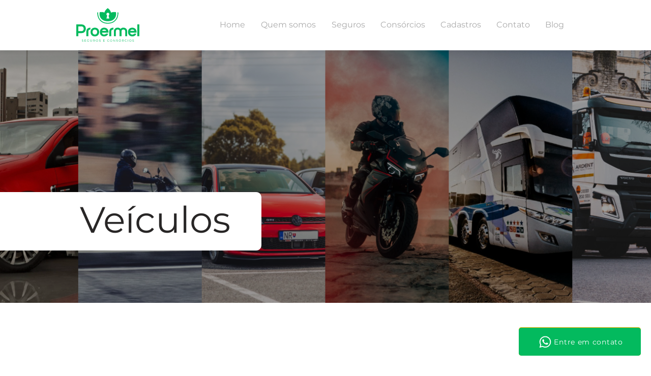

--- FILE ---
content_type: text/html; charset=UTF-8
request_url: https://www.proermel.com/veiculos
body_size: 184031
content:
<!DOCTYPE html>
<html lang="pt">
<head>
  
  <!-- SEO Tags -->
  <title>Veículos | Proermel Seguros</title>
  <link rel="canonical" href="https://www.proermel.com/veiculos"/>
  <meta property="og:title" content="Veículos | Proermel Seguros"/>
  <meta property="og:url" content="https://www.proermel.com/veiculos"/>
  <meta property="og:site_name" content="Proermel Seguros"/>
  <meta property="og:type" content="website"/>
  <meta name="twitter:card" content="summary_large_image"/>
  <meta name="twitter:title" content="Veículos | Proermel Seguros"/>

  
  <meta charset='utf-8'>
  <meta name="viewport" content="width=device-width, initial-scale=1" id="wixDesktopViewport" />
  <meta http-equiv="X-UA-Compatible" content="IE=edge">
  <meta name="generator" content="Wix.com Website Builder"/>

  <link rel="icon" sizes="192x192" href="https://static.wixstatic.com/media/127961_10c099df21ca472e8939eb52e7cfc5ed%7Emv2.png/v1/fill/w_192%2Ch_192%2Clg_1%2Cusm_0.66_1.00_0.01/127961_10c099df21ca472e8939eb52e7cfc5ed%7Emv2.png" type="image/png"/>
  <link rel="shortcut icon" href="https://static.wixstatic.com/media/127961_10c099df21ca472e8939eb52e7cfc5ed%7Emv2.png/v1/fill/w_192%2Ch_192%2Clg_1%2Cusm_0.66_1.00_0.01/127961_10c099df21ca472e8939eb52e7cfc5ed%7Emv2.png" type="image/png"/>
  <link rel="apple-touch-icon" href="https://static.wixstatic.com/media/127961_10c099df21ca472e8939eb52e7cfc5ed%7Emv2.png/v1/fill/w_180%2Ch_180%2Clg_1%2Cusm_0.66_1.00_0.01/127961_10c099df21ca472e8939eb52e7cfc5ed%7Emv2.png" type="image/png"/>

  <!-- Safari Pinned Tab Icon -->
  <!-- <link rel="mask-icon" href="https://static.wixstatic.com/media/127961_10c099df21ca472e8939eb52e7cfc5ed%7Emv2.png/v1/fill/w_192%2Ch_192%2Clg_1%2Cusm_0.66_1.00_0.01/127961_10c099df21ca472e8939eb52e7cfc5ed%7Emv2.png"> -->

  <!-- Original trials -->
  


  <!-- Segmenter Polyfill -->
  <script>
    if (!window.Intl || !window.Intl.Segmenter) {
      (function() {
        var script = document.createElement('script');
        script.src = 'https://static.parastorage.com/unpkg/@formatjs/intl-segmenter@11.7.10/polyfill.iife.js';
        document.head.appendChild(script);
      })();
    }
  </script>

  <!-- Legacy Polyfills -->
  <script nomodule="" src="https://static.parastorage.com/unpkg/core-js-bundle@3.2.1/minified.js"></script>
  <script nomodule="" src="https://static.parastorage.com/unpkg/focus-within-polyfill@5.0.9/dist/focus-within-polyfill.js"></script>

  <!-- Performance API Polyfills -->
  <script>
  (function () {
    var noop = function noop() {};
    if ("performance" in window === false) {
      window.performance = {};
    }
    window.performance.mark = performance.mark || noop;
    window.performance.measure = performance.measure || noop;
    if ("now" in window.performance === false) {
      var nowOffset = Date.now();
      if (performance.timing && performance.timing.navigationStart) {
        nowOffset = performance.timing.navigationStart;
      }
      window.performance.now = function now() {
        return Date.now() - nowOffset;
      };
    }
  })();
  </script>

  <!-- Globals Definitions -->
  <script>
    (function () {
      var now = Date.now()
      window.initialTimestamps = {
        initialTimestamp: now,
        initialRequestTimestamp: Math.round(performance.timeOrigin ? performance.timeOrigin : now - performance.now())
      }

      window.thunderboltTag = "QA_READY"
      window.thunderboltVersion = "1.16774.0"
    })();
  </script>

  <!-- Essential Viewer Model -->
  <script type="application/json" id="wix-essential-viewer-model">{"fleetConfig":{"fleetName":"thunderbolt-seo-renderer-gradual","type":"Rollout","code":1},"mode":{"qa":false,"enableTestApi":false,"debug":false,"ssrIndicator":false,"ssrOnly":false,"siteAssetsFallback":"enable","versionIndicator":false},"componentsLibrariesTopology":[{"artifactId":"editor-elements","namespace":"wixui","url":"https:\/\/static.parastorage.com\/services\/editor-elements\/1.14848.0"},{"artifactId":"editor-elements","namespace":"dsgnsys","url":"https:\/\/static.parastorage.com\/services\/editor-elements\/1.14848.0"}],"siteFeaturesConfigs":{"sessionManager":{"isRunningInDifferentSiteContext":false}},"language":{"userLanguage":"pt"},"siteAssets":{"clientTopology":{"mediaRootUrl":"https:\/\/static.wixstatic.com","staticMediaUrl":"https:\/\/static.wixstatic.com\/media","moduleRepoUrl":"https:\/\/static.parastorage.com\/unpkg","fileRepoUrl":"https:\/\/static.parastorage.com\/services","viewerAppsUrl":"https:\/\/viewer-apps.parastorage.com","viewerAssetsUrl":"https:\/\/viewer-assets.parastorage.com","siteAssetsUrl":"https:\/\/siteassets.parastorage.com","pageJsonServerUrls":["https:\/\/pages.parastorage.com","https:\/\/staticorigin.wixstatic.com","https:\/\/www.proermel.com","https:\/\/fallback.wix.com\/wix-html-editor-pages-webapp\/page"],"pathOfTBModulesInFileRepoForFallback":"wix-thunderbolt\/dist\/"}},"siteFeatures":["accessibility","appMonitoring","assetsLoader","businessLogger","captcha","clickHandlerRegistrar","codeEmbed","commonConfig","componentsLoader","componentsRegistry","consentPolicy","cyclicTabbing","domSelectors","environmentWixCodeSdk","environment","lightbox","locationWixCodeSdk","mpaNavigation","navigationManager","navigationPhases","ooi","pages","panorama","renderer","reporter","routerFetch","router","scrollRestoration","seoWixCodeSdk","seo","sessionManager","siteMembersWixCodeSdk","siteMembers","siteScrollBlocker","siteWixCodeSdk","speculationRules","ssrCache","stores","structureApi","thunderboltInitializer","tpaCommons","translations","usedPlatformApis","warmupData","windowMessageRegistrar","windowWixCodeSdk","wixCustomElementComponent","wixEmbedsApi","componentsReact","platform"],"site":{"externalBaseUrl":"https:\/\/www.proermel.com","isSEO":true},"media":{"staticMediaUrl":"https:\/\/static.wixstatic.com\/media","mediaRootUrl":"https:\/\/static.wixstatic.com\/","staticVideoUrl":"https:\/\/video.wixstatic.com\/"},"requestUrl":"https:\/\/www.proermel.com\/veiculos","rollout":{"siteAssetsVersionsRollout":false,"isDACRollout":0,"isTBRollout":true},"commonConfig":{"brand":"wix","host":"VIEWER","bsi":"","consentPolicy":{},"consentPolicyHeader":{},"siteRevision":"1488","renderingFlow":"NONE","language":"pt","locale":"pt"},"interactionSampleRatio":0.01,"dynamicModelUrl":"https:\/\/www.proermel.com\/_api\/v2\/dynamicmodel","accessTokensUrl":"https:\/\/www.proermel.com\/_api\/v1\/access-tokens","isExcludedFromSecurityExperiments":false,"experiments":{"specs.thunderbolt.hardenFetchAndXHR":true,"specs.thunderbolt.securityExperiments":true}}</script>
  <script>window.viewerModel = JSON.parse(document.getElementById('wix-essential-viewer-model').textContent)</script>

  <script>
    window.commonConfig = viewerModel.commonConfig
  </script>

  
  <!-- BEGIN handleAccessTokens bundle -->

  <script data-url="https://static.parastorage.com/services/wix-thunderbolt/dist/handleAccessTokens.inline.4f2f9a53.bundle.min.js">(()=>{"use strict";function e(e){let{context:o,property:r,value:n,enumerable:i=!0}=e,c=e.get,l=e.set;if(!r||void 0===n&&!c&&!l)return new Error("property and value are required");let a=o||globalThis,s=a?.[r],u={};if(void 0!==n)u.value=n;else{if(c){let e=t(c);e&&(u.get=e)}if(l){let e=t(l);e&&(u.set=e)}}let p={...u,enumerable:i||!1,configurable:!1};void 0!==n&&(p.writable=!1);try{Object.defineProperty(a,r,p)}catch(e){return e instanceof TypeError?s:e}return s}function t(e,t){return"function"==typeof e?e:!0===e?.async&&"function"==typeof e.func?t?async function(t){return e.func(t)}:async function(){return e.func()}:"function"==typeof e?.func?e.func:void 0}try{e({property:"strictDefine",value:e})}catch{}try{e({property:"defineStrictObject",value:r})}catch{}try{e({property:"defineStrictMethod",value:n})}catch{}var o=["toString","toLocaleString","valueOf","constructor","prototype"];function r(t){let{context:n,property:c,propertiesToExclude:l=[],skipPrototype:a=!1,hardenPrototypePropertiesToExclude:s=[]}=t;if(!c)return new Error("property is required");let u=(n||globalThis)[c],p={},f=i(n,c);u&&("object"==typeof u||"function"==typeof u)&&Reflect.ownKeys(u).forEach(t=>{if(!l.includes(t)&&!o.includes(t)){let o=i(u,t);if(o&&(o.writable||o.configurable)){let{value:r,get:n,set:i,enumerable:c=!1}=o,l={};void 0!==r?l.value=r:n?l.get=n:i&&(l.set=i);try{let o=e({context:u,property:t,...l,enumerable:c});p[t]=o}catch(e){if(!(e instanceof TypeError))throw e;try{p[t]=o.value||o.get||o.set}catch{}}}}});let d={originalObject:u,originalProperties:p};if(!a&&void 0!==u?.prototype){let e=r({context:u,property:"prototype",propertiesToExclude:s,skipPrototype:!0});e instanceof Error||(d.originalPrototype=e?.originalObject,d.originalPrototypeProperties=e?.originalProperties)}return e({context:n,property:c,value:u,enumerable:f?.enumerable}),d}function n(t,o){let r=(o||globalThis)[t],n=i(o||globalThis,t);return r&&n&&(n.writable||n.configurable)?(Object.freeze(r),e({context:globalThis,property:t,value:r})):r}function i(e,t){if(e&&t)try{return Reflect.getOwnPropertyDescriptor(e,t)}catch{return}}function c(e){if("string"!=typeof e)return e;try{return decodeURIComponent(e).toLowerCase().trim()}catch{return e.toLowerCase().trim()}}function l(e,t){let o="";if("string"==typeof e)o=e.split("=")[0]?.trim()||"";else{if(!e||"string"!=typeof e.name)return!1;o=e.name}return t.has(c(o)||"")}function a(e,t){let o;return o="string"==typeof e?e.split(";").map(e=>e.trim()).filter(e=>e.length>0):e||[],o.filter(e=>!l(e,t))}var s=null;function u(){return null===s&&(s=typeof Document>"u"?void 0:Object.getOwnPropertyDescriptor(Document.prototype,"cookie")),s}function p(t,o){if(!globalThis?.cookieStore)return;let r=globalThis.cookieStore.get.bind(globalThis.cookieStore),n=globalThis.cookieStore.getAll.bind(globalThis.cookieStore),i=globalThis.cookieStore.set.bind(globalThis.cookieStore),c=globalThis.cookieStore.delete.bind(globalThis.cookieStore);return e({context:globalThis.CookieStore.prototype,property:"get",value:async function(e){return l(("string"==typeof e?e:e.name)||"",t)?null:r.call(this,e)},enumerable:!0}),e({context:globalThis.CookieStore.prototype,property:"getAll",value:async function(){return a(await n.apply(this,Array.from(arguments)),t)},enumerable:!0}),e({context:globalThis.CookieStore.prototype,property:"set",value:async function(){let e=Array.from(arguments);if(!l(1===e.length?e[0].name:e[0],t))return i.apply(this,e);o&&console.warn(o)},enumerable:!0}),e({context:globalThis.CookieStore.prototype,property:"delete",value:async function(){let e=Array.from(arguments);if(!l(1===e.length?e[0].name:e[0],t))return c.apply(this,e)},enumerable:!0}),e({context:globalThis.cookieStore,property:"prototype",value:globalThis.CookieStore.prototype,enumerable:!1}),e({context:globalThis,property:"cookieStore",value:globalThis.cookieStore,enumerable:!0}),{get:r,getAll:n,set:i,delete:c}}var f=["TextEncoder","TextDecoder","XMLHttpRequestEventTarget","EventTarget","URL","JSON","Reflect","Object","Array","Map","Set","WeakMap","WeakSet","Promise","Symbol","Error"],d=["addEventListener","removeEventListener","dispatchEvent","encodeURI","encodeURIComponent","decodeURI","decodeURIComponent"];const y=(e,t)=>{try{const o=t?t.get.call(document):document.cookie;return o.split(";").map(e=>e.trim()).filter(t=>t?.startsWith(e))[0]?.split("=")[1]}catch(e){return""}},g=(e="",t="",o="/")=>`${e}=; ${t?`domain=${t};`:""} max-age=0; path=${o}; expires=Thu, 01 Jan 1970 00:00:01 GMT`;function m(){(function(){if("undefined"!=typeof window){const e=performance.getEntriesByType("navigation")[0];return"back_forward"===(e?.type||"")}return!1})()&&function(){const{counter:e}=function(){const e=b("getItem");if(e){const[t,o]=e.split("-"),r=o?parseInt(o,10):0;if(r>=3){const e=t?Number(t):0;if(Date.now()-e>6e4)return{counter:0}}return{counter:r}}return{counter:0}}();e<3?(!function(e=1){b("setItem",`${Date.now()}-${e}`)}(e+1),window.location.reload()):console.error("ATS: Max reload attempts reached")}()}function b(e,t){try{return sessionStorage[e]("reload",t||"")}catch(e){console.error("ATS: Error calling sessionStorage:",e)}}const h="client-session-bind",v="sec-fetch-unsupported",{experiments:w}=window.viewerModel,T=[h,"client-binding",v,"svSession","smSession","server-session-bind","wixSession2","wixSession3"].map(e=>e.toLowerCase()),{cookie:S}=function(t,o){let r=new Set(t);return e({context:document,property:"cookie",set:{func:e=>function(e,t,o,r){let n=u(),i=c(t.split(";")[0]||"")||"";[...o].every(e=>!i.startsWith(e.toLowerCase()))&&n?.set?n.set.call(e,t):r&&console.warn(r)}(document,e,r,o)},get:{func:()=>function(e,t){let o=u();if(!o?.get)throw new Error("Cookie descriptor or getter not available");return a(o.get.call(e),t).join("; ")}(document,r)},enumerable:!0}),{cookieStore:p(r,o),cookie:u()}}(T),k="tbReady",x="security_overrideGlobals",{experiments:E,siteFeaturesConfigs:C,accessTokensUrl:P}=window.viewerModel,R=P,M={},O=(()=>{const e=y(h,S);if(w["specs.thunderbolt.browserCacheReload"]){y(v,S)||e?b("removeItem"):m()}return(()=>{const e=g(h),t=g(h,location.hostname);S.set.call(document,e),S.set.call(document,t)})(),e})();O&&(M["client-binding"]=O);const D=fetch;addEventListener(k,function e(t){const{logger:o}=t.detail;try{window.tb.init({fetch:D,fetchHeaders:M})}catch(e){const t=new Error("TB003");o.meter(`${x}_${t.message}`,{paramsOverrides:{errorType:x,eventString:t.message}}),window?.viewerModel?.mode.debug&&console.error(e)}finally{removeEventListener(k,e)}}),E["specs.thunderbolt.hardenFetchAndXHR"]||(window.fetchDynamicModel=()=>C.sessionManager.isRunningInDifferentSiteContext?Promise.resolve({}):fetch(R,{credentials:"same-origin",headers:M}).then(function(e){if(!e.ok)throw new Error(`[${e.status}]${e.statusText}`);return e.json()}),window.dynamicModelPromise=window.fetchDynamicModel())})();
//# sourceMappingURL=https://static.parastorage.com/services/wix-thunderbolt/dist/handleAccessTokens.inline.4f2f9a53.bundle.min.js.map</script>

<!-- END handleAccessTokens bundle -->

<!-- BEGIN overrideGlobals bundle -->

<script data-url="https://static.parastorage.com/services/wix-thunderbolt/dist/overrideGlobals.inline.ec13bfcf.bundle.min.js">(()=>{"use strict";function e(e){let{context:r,property:o,value:n,enumerable:i=!0}=e,c=e.get,a=e.set;if(!o||void 0===n&&!c&&!a)return new Error("property and value are required");let l=r||globalThis,u=l?.[o],s={};if(void 0!==n)s.value=n;else{if(c){let e=t(c);e&&(s.get=e)}if(a){let e=t(a);e&&(s.set=e)}}let p={...s,enumerable:i||!1,configurable:!1};void 0!==n&&(p.writable=!1);try{Object.defineProperty(l,o,p)}catch(e){return e instanceof TypeError?u:e}return u}function t(e,t){return"function"==typeof e?e:!0===e?.async&&"function"==typeof e.func?t?async function(t){return e.func(t)}:async function(){return e.func()}:"function"==typeof e?.func?e.func:void 0}try{e({property:"strictDefine",value:e})}catch{}try{e({property:"defineStrictObject",value:o})}catch{}try{e({property:"defineStrictMethod",value:n})}catch{}var r=["toString","toLocaleString","valueOf","constructor","prototype"];function o(t){let{context:n,property:c,propertiesToExclude:a=[],skipPrototype:l=!1,hardenPrototypePropertiesToExclude:u=[]}=t;if(!c)return new Error("property is required");let s=(n||globalThis)[c],p={},f=i(n,c);s&&("object"==typeof s||"function"==typeof s)&&Reflect.ownKeys(s).forEach(t=>{if(!a.includes(t)&&!r.includes(t)){let r=i(s,t);if(r&&(r.writable||r.configurable)){let{value:o,get:n,set:i,enumerable:c=!1}=r,a={};void 0!==o?a.value=o:n?a.get=n:i&&(a.set=i);try{let r=e({context:s,property:t,...a,enumerable:c});p[t]=r}catch(e){if(!(e instanceof TypeError))throw e;try{p[t]=r.value||r.get||r.set}catch{}}}}});let d={originalObject:s,originalProperties:p};if(!l&&void 0!==s?.prototype){let e=o({context:s,property:"prototype",propertiesToExclude:u,skipPrototype:!0});e instanceof Error||(d.originalPrototype=e?.originalObject,d.originalPrototypeProperties=e?.originalProperties)}return e({context:n,property:c,value:s,enumerable:f?.enumerable}),d}function n(t,r){let o=(r||globalThis)[t],n=i(r||globalThis,t);return o&&n&&(n.writable||n.configurable)?(Object.freeze(o),e({context:globalThis,property:t,value:o})):o}function i(e,t){if(e&&t)try{return Reflect.getOwnPropertyDescriptor(e,t)}catch{return}}function c(e){if("string"!=typeof e)return e;try{return decodeURIComponent(e).toLowerCase().trim()}catch{return e.toLowerCase().trim()}}function a(e,t){return e instanceof Headers?e.forEach((r,o)=>{l(o,t)||e.delete(o)}):Object.keys(e).forEach(r=>{l(r,t)||delete e[r]}),e}function l(e,t){return!t.has(c(e)||"")}function u(e,t){let r=!0,o=function(e){let t,r;if(globalThis.Request&&e instanceof Request)t=e.url;else{if("function"!=typeof e?.toString)throw new Error("Unsupported type for url");t=e.toString()}try{return new URL(t).pathname}catch{return r=t.replace(/#.+/gi,"").split("?").shift(),r.startsWith("/")?r:`/${r}`}}(e),n=c(o);return n&&t.some(e=>n.includes(e))&&(r=!1),r}function s(t,r,o){let n=fetch,i=XMLHttpRequest,c=new Set(r);function s(){let e=new i,r=e.open,n=e.setRequestHeader;return e.open=function(){let n=Array.from(arguments),i=n[1];if(n.length<2||u(i,t))return r.apply(e,n);throw new Error(o||`Request not allowed for path ${i}`)},e.setRequestHeader=function(t,r){l(decodeURIComponent(t),c)&&n.call(e,t,r)},e}return e({property:"fetch",value:function(){let e=function(e,t){return globalThis.Request&&e[0]instanceof Request&&e[0]?.headers?a(e[0].headers,t):e[1]?.headers&&a(e[1].headers,t),e}(arguments,c);return u(arguments[0],t)?n.apply(globalThis,Array.from(e)):new Promise((e,t)=>{t(new Error(o||`Request not allowed for path ${arguments[0]}`))})},enumerable:!0}),e({property:"XMLHttpRequest",value:s,enumerable:!0}),Object.keys(i).forEach(e=>{s[e]=i[e]}),{fetch:n,XMLHttpRequest:i}}var p=["TextEncoder","TextDecoder","XMLHttpRequestEventTarget","EventTarget","URL","JSON","Reflect","Object","Array","Map","Set","WeakMap","WeakSet","Promise","Symbol","Error"],f=["addEventListener","removeEventListener","dispatchEvent","encodeURI","encodeURIComponent","decodeURI","decodeURIComponent"];const d=function(){let t=globalThis.open,r=document.open;function o(e,r,o){let n="string"!=typeof e,i=t.call(window,e,r,o);return n||e&&function(e){return e.startsWith("//")&&/(?:[a-z0-9](?:[a-z0-9-]{0,61}[a-z0-9])?\.)+[a-z0-9][a-z0-9-]{0,61}[a-z0-9]/g.test(`${location.protocol}:${e}`)&&(e=`${location.protocol}${e}`),!e.startsWith("http")||new URL(e).hostname===location.hostname}(e)?{}:i}return e({property:"open",value:o,context:globalThis,enumerable:!0}),e({property:"open",value:function(e,t,n){return e?o(e,t,n):r.call(document,e||"",t||"",n||"")},context:document,enumerable:!0}),{open:t,documentOpen:r}},y=function(){let t=document.createElement,r=Element.prototype.setAttribute,o=Element.prototype.setAttributeNS;return e({property:"createElement",context:document,value:function(n,i){let a=t.call(document,n,i);if("iframe"===c(n)){e({property:"srcdoc",context:a,get:()=>"",set:()=>{console.warn("`srcdoc` is not allowed in iframe elements.")}});let t=function(e,t){"srcdoc"!==e.toLowerCase()?r.call(a,e,t):console.warn("`srcdoc` attribute is not allowed to be set.")},n=function(e,t,r){"srcdoc"!==t.toLowerCase()?o.call(a,e,t,r):console.warn("`srcdoc` attribute is not allowed to be set.")};a.setAttribute=t,a.setAttributeNS=n}return a},enumerable:!0}),{createElement:t,setAttribute:r,setAttributeNS:o}},m=["client-binding"],b=["/_api/v1/access-tokens","/_api/v2/dynamicmodel","/_api/one-app-session-web/v3/businesses"],h=function(){let t=setTimeout,r=setInterval;return o("setTimeout",0,globalThis),o("setInterval",0,globalThis),{setTimeout:t,setInterval:r};function o(t,r,o){let n=o||globalThis,i=n[t];if(!i||"function"!=typeof i)throw new Error(`Function ${t} not found or is not a function`);e({property:t,value:function(){let e=Array.from(arguments);if("string"!=typeof e[r])return i.apply(n,e);console.warn(`Calling ${t} with a String Argument at index ${r} is not allowed`)},context:o,enumerable:!0})}},v=function(){if(navigator&&"serviceWorker"in navigator){let t=navigator.serviceWorker.register;return e({context:navigator.serviceWorker,property:"register",value:function(){console.log("Service worker registration is not allowed")},enumerable:!0}),{register:t}}return{}};performance.mark("overrideGlobals started");const{isExcludedFromSecurityExperiments:g,experiments:w}=window.viewerModel,E=!g&&w["specs.thunderbolt.securityExperiments"];try{d(),E&&y(),w["specs.thunderbolt.hardenFetchAndXHR"]&&E&&s(b,m),v(),(e=>{let t=[],r=[];r=r.concat(["TextEncoder","TextDecoder"]),e&&(r=r.concat(["XMLHttpRequestEventTarget","EventTarget"])),r=r.concat(["URL","JSON"]),e&&(t=t.concat(["addEventListener","removeEventListener"])),t=t.concat(["encodeURI","encodeURIComponent","decodeURI","decodeURIComponent"]),r=r.concat(["String","Number"]),e&&r.push("Object"),r=r.concat(["Reflect"]),t.forEach(e=>{n(e),["addEventListener","removeEventListener"].includes(e)&&n(e,document)}),r.forEach(e=>{o({property:e})})})(E),E&&h()}catch(e){window?.viewerModel?.mode.debug&&console.error(e);const t=new Error("TB006");window.fedops?.reportError(t,"security_overrideGlobals"),window.Sentry?window.Sentry.captureException(t):globalThis.defineStrictProperty("sentryBuffer",[t],window,!1)}performance.mark("overrideGlobals ended")})();
//# sourceMappingURL=https://static.parastorage.com/services/wix-thunderbolt/dist/overrideGlobals.inline.ec13bfcf.bundle.min.js.map</script>

<!-- END overrideGlobals bundle -->


  
  <script>
    window.commonConfig = viewerModel.commonConfig

	
  </script>

  <!-- Initial CSS -->
  <style data-url="https://static.parastorage.com/services/wix-thunderbolt/dist/main.347af09f.min.css">@keyframes slide-horizontal-new{0%{transform:translateX(100%)}}@keyframes slide-horizontal-old{80%{opacity:1}to{opacity:0;transform:translateX(-100%)}}@keyframes slide-vertical-new{0%{transform:translateY(-100%)}}@keyframes slide-vertical-old{80%{opacity:1}to{opacity:0;transform:translateY(100%)}}@keyframes out-in-new{0%{opacity:0}}@keyframes out-in-old{to{opacity:0}}:root:active-view-transition{view-transition-name:none}::view-transition{pointer-events:none}:root:active-view-transition::view-transition-new(page-group),:root:active-view-transition::view-transition-old(page-group){animation-duration:.6s;cursor:wait;pointer-events:all}:root:active-view-transition-type(SlideHorizontal)::view-transition-old(page-group){animation:slide-horizontal-old .6s cubic-bezier(.83,0,.17,1) forwards;mix-blend-mode:normal}:root:active-view-transition-type(SlideHorizontal)::view-transition-new(page-group){animation:slide-horizontal-new .6s cubic-bezier(.83,0,.17,1) backwards;mix-blend-mode:normal}:root:active-view-transition-type(SlideVertical)::view-transition-old(page-group){animation:slide-vertical-old .6s cubic-bezier(.83,0,.17,1) forwards;mix-blend-mode:normal}:root:active-view-transition-type(SlideVertical)::view-transition-new(page-group){animation:slide-vertical-new .6s cubic-bezier(.83,0,.17,1) backwards;mix-blend-mode:normal}:root:active-view-transition-type(OutIn)::view-transition-old(page-group){animation:out-in-old .35s cubic-bezier(.22,1,.36,1) forwards}:root:active-view-transition-type(OutIn)::view-transition-new(page-group){animation:out-in-new .35s cubic-bezier(.64,0,.78,0) .35s backwards}@media(prefers-reduced-motion:reduce){::view-transition-group(*),::view-transition-new(*),::view-transition-old(*){animation:none!important}}body,html{background:transparent;border:0;margin:0;outline:0;padding:0;vertical-align:baseline}body{--scrollbar-width:0px;font-family:Arial,Helvetica,sans-serif;font-size:10px}body,html{height:100%}body{overflow-x:auto;overflow-y:scroll}body:not(.responsive) #site-root{min-width:var(--site-width);width:100%}body:not([data-js-loaded]) [data-hide-prejs]{visibility:hidden}interact-element{display:contents}#SITE_CONTAINER{position:relative}:root{--one-unit:1vw;--section-max-width:9999px;--spx-stopper-max:9999px;--spx-stopper-min:0px;--browser-zoom:1}@supports(-webkit-appearance:none) and (stroke-color:transparent){:root{--safari-sticky-fix:opacity;--experimental-safari-sticky-fix:translateZ(0)}}@supports(container-type:inline-size){:root{--one-unit:1cqw}}[id^=oldHoverBox-]{mix-blend-mode:plus-lighter;transition:opacity .5s ease,visibility .5s ease}[data-mesh-id$=inlineContent-gridContainer]:has(>[id^=oldHoverBox-]){isolation:isolate}</style>
<style data-url="https://static.parastorage.com/services/wix-thunderbolt/dist/main.renderer.9cb0985f.min.css">a,abbr,acronym,address,applet,b,big,blockquote,button,caption,center,cite,code,dd,del,dfn,div,dl,dt,em,fieldset,font,footer,form,h1,h2,h3,h4,h5,h6,header,i,iframe,img,ins,kbd,label,legend,li,nav,object,ol,p,pre,q,s,samp,section,small,span,strike,strong,sub,sup,table,tbody,td,tfoot,th,thead,title,tr,tt,u,ul,var{background:transparent;border:0;margin:0;outline:0;padding:0;vertical-align:baseline}input,select,textarea{box-sizing:border-box;font-family:Helvetica,Arial,sans-serif}ol,ul{list-style:none}blockquote,q{quotes:none}ins{text-decoration:none}del{text-decoration:line-through}table{border-collapse:collapse;border-spacing:0}a{cursor:pointer;text-decoration:none}.testStyles{overflow-y:hidden}.reset-button{-webkit-appearance:none;background:none;border:0;color:inherit;font:inherit;line-height:normal;outline:0;overflow:visible;padding:0;-webkit-user-select:none;-moz-user-select:none;-ms-user-select:none}:focus{outline:none}body.device-mobile-optimized:not(.disable-site-overflow){overflow-x:hidden;overflow-y:scroll}body.device-mobile-optimized:not(.responsive) #SITE_CONTAINER{margin-left:auto;margin-right:auto;overflow-x:visible;position:relative;width:320px}body.device-mobile-optimized:not(.responsive):not(.blockSiteScrolling) #SITE_CONTAINER{margin-top:0}body.device-mobile-optimized>*{max-width:100%!important}body.device-mobile-optimized #site-root{overflow-x:hidden;overflow-y:hidden}@supports(overflow:clip){body.device-mobile-optimized #site-root{overflow-x:clip;overflow-y:clip}}body.device-mobile-non-optimized #SITE_CONTAINER #site-root{overflow-x:clip;overflow-y:clip}body.device-mobile-non-optimized.fullScreenMode{background-color:#5f6360}body.device-mobile-non-optimized.fullScreenMode #MOBILE_ACTIONS_MENU,body.device-mobile-non-optimized.fullScreenMode #SITE_BACKGROUND,body.device-mobile-non-optimized.fullScreenMode #site-root,body.fullScreenMode #WIX_ADS{visibility:hidden}body.fullScreenMode{overflow-x:hidden!important;overflow-y:hidden!important}body.fullScreenMode.device-mobile-optimized #TINY_MENU{opacity:0;pointer-events:none}body.fullScreenMode-scrollable.device-mobile-optimized{overflow-x:hidden!important;overflow-y:auto!important}body.fullScreenMode-scrollable.device-mobile-optimized #masterPage,body.fullScreenMode-scrollable.device-mobile-optimized #site-root{overflow-x:hidden!important;overflow-y:hidden!important}body.fullScreenMode-scrollable.device-mobile-optimized #SITE_BACKGROUND,body.fullScreenMode-scrollable.device-mobile-optimized #masterPage{height:auto!important}body.fullScreenMode-scrollable.device-mobile-optimized #masterPage.mesh-layout{height:0!important}body.blockSiteScrolling,body.siteScrollingBlocked{position:fixed;width:100%}body.blockSiteScrolling #SITE_CONTAINER{margin-top:calc(var(--blocked-site-scroll-margin-top)*-1)}#site-root{margin:0 auto;min-height:100%;position:relative;top:var(--wix-ads-height)}#site-root img:not([src]){visibility:hidden}#site-root svg img:not([src]){visibility:visible}.auto-generated-link{color:inherit}#SCROLL_TO_BOTTOM,#SCROLL_TO_TOP{height:0}.has-click-trigger{cursor:pointer}.fullScreenOverlay{bottom:0;display:flex;justify-content:center;left:0;overflow-y:hidden;position:fixed;right:0;top:-60px;z-index:1005}.fullScreenOverlay>.fullScreenOverlayContent{bottom:0;left:0;margin:0 auto;overflow:hidden;position:absolute;right:0;top:60px;transform:translateZ(0)}[data-mesh-id$=centeredContent],[data-mesh-id$=form],[data-mesh-id$=inlineContent]{pointer-events:none;position:relative}[data-mesh-id$=-gridWrapper],[data-mesh-id$=-rotated-wrapper]{pointer-events:none}[data-mesh-id$=-gridContainer]>*,[data-mesh-id$=-rotated-wrapper]>*,[data-mesh-id$=inlineContent]>:not([data-mesh-id$=-gridContainer]){pointer-events:auto}.device-mobile-optimized #masterPage.mesh-layout #SOSP_CONTAINER_CUSTOM_ID{grid-area:2/1/3/2;-ms-grid-row:2;position:relative}#masterPage.mesh-layout{-ms-grid-rows:max-content max-content min-content max-content;-ms-grid-columns:100%;align-items:start;display:-ms-grid;display:grid;grid-template-columns:100%;grid-template-rows:max-content max-content min-content max-content;justify-content:stretch}#masterPage.mesh-layout #PAGES_CONTAINER,#masterPage.mesh-layout #SITE_FOOTER-placeholder,#masterPage.mesh-layout #SITE_FOOTER_WRAPPER,#masterPage.mesh-layout #SITE_HEADER-placeholder,#masterPage.mesh-layout #SITE_HEADER_WRAPPER,#masterPage.mesh-layout #SOSP_CONTAINER_CUSTOM_ID[data-state~=mobileView],#masterPage.mesh-layout #soapAfterPagesContainer,#masterPage.mesh-layout #soapBeforePagesContainer{-ms-grid-row-align:start;-ms-grid-column-align:start;-ms-grid-column:1}#masterPage.mesh-layout #SITE_HEADER-placeholder,#masterPage.mesh-layout #SITE_HEADER_WRAPPER{grid-area:1/1/2/2;-ms-grid-row:1}#masterPage.mesh-layout #PAGES_CONTAINER,#masterPage.mesh-layout #soapAfterPagesContainer,#masterPage.mesh-layout #soapBeforePagesContainer{grid-area:3/1/4/2;-ms-grid-row:3}#masterPage.mesh-layout #soapAfterPagesContainer,#masterPage.mesh-layout #soapBeforePagesContainer{width:100%}#masterPage.mesh-layout #PAGES_CONTAINER{align-self:stretch}#masterPage.mesh-layout main#PAGES_CONTAINER{display:block}#masterPage.mesh-layout #SITE_FOOTER-placeholder,#masterPage.mesh-layout #SITE_FOOTER_WRAPPER{grid-area:4/1/5/2;-ms-grid-row:4}#masterPage.mesh-layout #SITE_PAGES,#masterPage.mesh-layout [data-mesh-id=PAGES_CONTAINERcenteredContent],#masterPage.mesh-layout [data-mesh-id=PAGES_CONTAINERinlineContent]{height:100%}#masterPage.mesh-layout.desktop>*{width:100%}#masterPage.mesh-layout #PAGES_CONTAINER,#masterPage.mesh-layout #SITE_FOOTER,#masterPage.mesh-layout #SITE_FOOTER_WRAPPER,#masterPage.mesh-layout #SITE_HEADER,#masterPage.mesh-layout #SITE_HEADER_WRAPPER,#masterPage.mesh-layout #SITE_PAGES,#masterPage.mesh-layout #masterPageinlineContent{position:relative}#masterPage.mesh-layout #SITE_HEADER{grid-area:1/1/2/2}#masterPage.mesh-layout #SITE_FOOTER{grid-area:4/1/5/2}#masterPage.mesh-layout.overflow-x-clip #SITE_FOOTER,#masterPage.mesh-layout.overflow-x-clip #SITE_HEADER{overflow-x:clip}[data-z-counter]{z-index:0}[data-z-counter="0"]{z-index:auto}.wixSiteProperties{-webkit-font-smoothing:antialiased;-moz-osx-font-smoothing:grayscale}:root{--wst-button-color-fill-primary:rgb(var(--color_48));--wst-button-color-border-primary:rgb(var(--color_49));--wst-button-color-text-primary:rgb(var(--color_50));--wst-button-color-fill-primary-hover:rgb(var(--color_51));--wst-button-color-border-primary-hover:rgb(var(--color_52));--wst-button-color-text-primary-hover:rgb(var(--color_53));--wst-button-color-fill-primary-disabled:rgb(var(--color_54));--wst-button-color-border-primary-disabled:rgb(var(--color_55));--wst-button-color-text-primary-disabled:rgb(var(--color_56));--wst-button-color-fill-secondary:rgb(var(--color_57));--wst-button-color-border-secondary:rgb(var(--color_58));--wst-button-color-text-secondary:rgb(var(--color_59));--wst-button-color-fill-secondary-hover:rgb(var(--color_60));--wst-button-color-border-secondary-hover:rgb(var(--color_61));--wst-button-color-text-secondary-hover:rgb(var(--color_62));--wst-button-color-fill-secondary-disabled:rgb(var(--color_63));--wst-button-color-border-secondary-disabled:rgb(var(--color_64));--wst-button-color-text-secondary-disabled:rgb(var(--color_65));--wst-color-fill-base-1:rgb(var(--color_36));--wst-color-fill-base-2:rgb(var(--color_37));--wst-color-fill-base-shade-1:rgb(var(--color_38));--wst-color-fill-base-shade-2:rgb(var(--color_39));--wst-color-fill-base-shade-3:rgb(var(--color_40));--wst-color-fill-accent-1:rgb(var(--color_41));--wst-color-fill-accent-2:rgb(var(--color_42));--wst-color-fill-accent-3:rgb(var(--color_43));--wst-color-fill-accent-4:rgb(var(--color_44));--wst-color-fill-background-primary:rgb(var(--color_11));--wst-color-fill-background-secondary:rgb(var(--color_12));--wst-color-text-primary:rgb(var(--color_15));--wst-color-text-secondary:rgb(var(--color_14));--wst-color-action:rgb(var(--color_18));--wst-color-disabled:rgb(var(--color_39));--wst-color-title:rgb(var(--color_45));--wst-color-subtitle:rgb(var(--color_46));--wst-color-line:rgb(var(--color_47));--wst-font-style-h2:var(--font_2);--wst-font-style-h3:var(--font_3);--wst-font-style-h4:var(--font_4);--wst-font-style-h5:var(--font_5);--wst-font-style-h6:var(--font_6);--wst-font-style-body-large:var(--font_7);--wst-font-style-body-medium:var(--font_8);--wst-font-style-body-small:var(--font_9);--wst-font-style-body-x-small:var(--font_10);--wst-color-custom-1:rgb(var(--color_13));--wst-color-custom-2:rgb(var(--color_16));--wst-color-custom-3:rgb(var(--color_17));--wst-color-custom-4:rgb(var(--color_19));--wst-color-custom-5:rgb(var(--color_20));--wst-color-custom-6:rgb(var(--color_21));--wst-color-custom-7:rgb(var(--color_22));--wst-color-custom-8:rgb(var(--color_23));--wst-color-custom-9:rgb(var(--color_24));--wst-color-custom-10:rgb(var(--color_25));--wst-color-custom-11:rgb(var(--color_26));--wst-color-custom-12:rgb(var(--color_27));--wst-color-custom-13:rgb(var(--color_28));--wst-color-custom-14:rgb(var(--color_29));--wst-color-custom-15:rgb(var(--color_30));--wst-color-custom-16:rgb(var(--color_31));--wst-color-custom-17:rgb(var(--color_32));--wst-color-custom-18:rgb(var(--color_33));--wst-color-custom-19:rgb(var(--color_34));--wst-color-custom-20:rgb(var(--color_35))}.wix-presets-wrapper{display:contents}</style>

  <meta name="format-detection" content="telephone=no">
  <meta name="skype_toolbar" content="skype_toolbar_parser_compatible">
  
  

  

  
      <!--pageHtmlEmbeds.head start-->
      <script type="wix/htmlEmbeds" id="pageHtmlEmbeds.head start"></script>
    
      <meta name="facebook-domain-verification" content="fqbtg5wbyhrmlvwkmklx2vsmissgh4" />
    
      <script>
    !function(w, a) {
        let isInitializing = true;
        eventBuffer = [];
        w.dataLayer = w.dataLayer || [];
        function gtag(params){
            if (!params[Symbol.iterator]) {
                return;
            }
            
            if (isInitializing) {
                eventBuffer.push(...params);
            } else {
                Array.isArray(w.dataLayer) && w.dataLayer.push(...params);
            }
            
        }

        w.document.addEventListener("consentPolicyChanged", ({ detail }) => {
            setConsent('update', detail.policy);
            w.dataLayer.push({event: 'consentPolicyChanged'});
        });

        w.document.addEventListener("consentPolicyInitialized", ({ detail }) => {
            const config = w.wixTagManager?.getConfig();
            if (isInitializing && config && Object.keys(config).length) {
                onDoneInitilizing();
            }
        });

        w.addEventListener("TagManagerConfigSet", ({ detail }) => {
            if (isInitializing && w.consentPolicyManager?.initRan) {
                onDoneInitilizing();
            }
        });

        function onDoneInitilizing() {
            isInitializing = false;
            setConsent('default', evaluateConsentPolicy());
            w.dataLayer.push({'site_id': w.wixEmbedsAPI?.getMetaSiteId()});
            w.dataLayer.push({'gtm.start': new Date().getTime(),event:'gtm.js'});
            w.dataLayer.push({'developer_id.dYzMzMD': true});
            eventBuffer.forEach(args => gtag([args]));
        }

        function evaluateConsentPolicy() {
            const { gdprEnforcedGeo } = w.wixTagManager.getConfig();
            const { policy, defaultPolicy } = w.consentPolicyManager.getCurrentConsentPolicy();
            return defaultPolicy && gdprEnforcedGeo
                ? { ...policy, advertising: false, analytics: false }
                : policy
        }

        function setConsent(action, { advertising, analytics, functional, waitForUpdate }) {
            (function() {
                w.dataLayer.push(arguments);
            })('consent', action, {
                'ad_storage': advertising ? 'granted' : 'denied',
                'ad_user_data': advertising ? 'granted' : 'denied',
                'ad_personalization': advertising ? 'granted' : 'denied',
                'analytics_storage': analytics ? 'granted' : 'denied',
                'functionality_storage': functional ? 'granted' : 'denied',
                'personalization_storage': 'granted',
                'security_storage': 'granted',
                ...waitForUpdate ? { 'wait_for_update': waitForUpdate } : {}
            });
        }

        w[a] = (w[a] && w[a].filter(c => c.name !== 'googleTagManagerConsentMode')) || [];
        w[a].push({
            name: 'googleTagManagerConsentMode',
            report: gtag,
            config: {
                trackingId: 'GTM-TM9C35N'
            }
        });

        (function(w,d,s,l,i){
            w[l]=w[l]||[];
            var f=d.getElementsByTagName(s)[0], j=d.createElement(s), dl=l!='dataLayer'?'&l='+l:'';
            j.async=true;
            j.src='https://www.googletagmanager.com/gtm.js?id='+i+dl;
            f.parentNode.insertBefore(j,f);
        })(window,document,'script','dataLayer','GTM-TM9C35N');
    }(window,"promoteAnalyticsChannels")
</script>


    
      <script type="wix/htmlEmbeds" id="pageHtmlEmbeds.head end"></script>
      <!--pageHtmlEmbeds.head end-->
  

  <!-- head performance data start -->
  
  <!-- head performance data end -->
  

    


    
<style data-href="https://static.parastorage.com/services/editor-elements-library/dist/thunderbolt/rb_wixui.thunderbolt[StylableButton_Default].e469137d.min.css">.StylableButton2545352419__root{-archetype:box;border:none;box-sizing:border-box;cursor:pointer;display:block;height:100%;min-height:10px;min-width:10px;padding:0;touch-action:manipulation;width:100%}.StylableButton2545352419__root[disabled]{pointer-events:none}.StylableButton2545352419__root:not(:hover):not([disabled]).StylableButton2545352419--hasBackgroundColor{background-color:var(--corvid-background-color)!important}.StylableButton2545352419__root:hover:not([disabled]).StylableButton2545352419--hasHoverBackgroundColor{background-color:var(--corvid-hover-background-color)!important}.StylableButton2545352419__root:not(:hover)[disabled].StylableButton2545352419--hasDisabledBackgroundColor{background-color:var(--corvid-disabled-background-color)!important}.StylableButton2545352419__root:not(:hover):not([disabled]).StylableButton2545352419--hasBorderColor{border-color:var(--corvid-border-color)!important}.StylableButton2545352419__root:hover:not([disabled]).StylableButton2545352419--hasHoverBorderColor{border-color:var(--corvid-hover-border-color)!important}.StylableButton2545352419__root:not(:hover)[disabled].StylableButton2545352419--hasDisabledBorderColor{border-color:var(--corvid-disabled-border-color)!important}.StylableButton2545352419__root.StylableButton2545352419--hasBorderRadius{border-radius:var(--corvid-border-radius)!important}.StylableButton2545352419__root.StylableButton2545352419--hasBorderWidth{border-width:var(--corvid-border-width)!important}.StylableButton2545352419__root:not(:hover):not([disabled]).StylableButton2545352419--hasColor,.StylableButton2545352419__root:not(:hover):not([disabled]).StylableButton2545352419--hasColor .StylableButton2545352419__label{color:var(--corvid-color)!important}.StylableButton2545352419__root:hover:not([disabled]).StylableButton2545352419--hasHoverColor,.StylableButton2545352419__root:hover:not([disabled]).StylableButton2545352419--hasHoverColor .StylableButton2545352419__label{color:var(--corvid-hover-color)!important}.StylableButton2545352419__root:not(:hover)[disabled].StylableButton2545352419--hasDisabledColor,.StylableButton2545352419__root:not(:hover)[disabled].StylableButton2545352419--hasDisabledColor .StylableButton2545352419__label{color:var(--corvid-disabled-color)!important}.StylableButton2545352419__link{-archetype:box;box-sizing:border-box;color:#000;text-decoration:none}.StylableButton2545352419__container{align-items:center;display:flex;flex-basis:auto;flex-direction:row;flex-grow:1;height:100%;justify-content:center;overflow:hidden;transition:all .2s ease,visibility 0s;width:100%}.StylableButton2545352419__label{-archetype:text;-controller-part-type:LayoutChildDisplayDropdown,LayoutFlexChildSpacing(first);max-width:100%;min-width:1.8em;overflow:hidden;text-align:center;text-overflow:ellipsis;transition:inherit;white-space:nowrap}.StylableButton2545352419__root.StylableButton2545352419--isMaxContent .StylableButton2545352419__label{text-overflow:unset}.StylableButton2545352419__root.StylableButton2545352419--isWrapText .StylableButton2545352419__label{min-width:10px;overflow-wrap:break-word;white-space:break-spaces;word-break:break-word}.StylableButton2545352419__icon{-archetype:icon;-controller-part-type:LayoutChildDisplayDropdown,LayoutFlexChildSpacing(last);flex-shrink:0;height:50px;min-width:1px;transition:inherit}.StylableButton2545352419__icon.StylableButton2545352419--override{display:block!important}.StylableButton2545352419__icon svg,.StylableButton2545352419__icon>span{display:flex;height:inherit;width:inherit}.StylableButton2545352419__root:not(:hover):not([disalbed]).StylableButton2545352419--hasIconColor .StylableButton2545352419__icon svg{fill:var(--corvid-icon-color)!important;stroke:var(--corvid-icon-color)!important}.StylableButton2545352419__root:hover:not([disabled]).StylableButton2545352419--hasHoverIconColor .StylableButton2545352419__icon svg{fill:var(--corvid-hover-icon-color)!important;stroke:var(--corvid-hover-icon-color)!important}.StylableButton2545352419__root:not(:hover)[disabled].StylableButton2545352419--hasDisabledIconColor .StylableButton2545352419__icon svg{fill:var(--corvid-disabled-icon-color)!important;stroke:var(--corvid-disabled-icon-color)!important}</style>
<style data-href="https://static.parastorage.com/services/editor-elements-library/dist/thunderbolt/rb_wixui.thunderbolt_bootstrap.a1b00b19.min.css">.cwL6XW{cursor:pointer}.sNF2R0{opacity:0}.hLoBV3{transition:opacity var(--transition-duration) cubic-bezier(.37,0,.63,1)}.Rdf41z,.hLoBV3{opacity:1}.ftlZWo{transition:opacity var(--transition-duration) cubic-bezier(.37,0,.63,1)}.ATGlOr,.ftlZWo{opacity:0}.KQSXD0{transition:opacity var(--transition-duration) cubic-bezier(.64,0,.78,0)}.KQSXD0,.pagQKE{opacity:1}._6zG5H{opacity:0;transition:opacity var(--transition-duration) cubic-bezier(.22,1,.36,1)}.BB49uC{transform:translateX(100%)}.j9xE1V{transition:transform var(--transition-duration) cubic-bezier(.87,0,.13,1)}.ICs7Rs,.j9xE1V{transform:translateX(0)}.DxijZJ{transition:transform var(--transition-duration) cubic-bezier(.87,0,.13,1)}.B5kjYq,.DxijZJ{transform:translateX(-100%)}.cJijIV{transition:transform var(--transition-duration) cubic-bezier(.87,0,.13,1)}.cJijIV,.hOxaWM{transform:translateX(0)}.T9p3fN{transform:translateX(100%);transition:transform var(--transition-duration) cubic-bezier(.87,0,.13,1)}.qDxYJm{transform:translateY(100%)}.aA9V0P{transition:transform var(--transition-duration) cubic-bezier(.87,0,.13,1)}.YPXPAS,.aA9V0P{transform:translateY(0)}.Xf2zsA{transition:transform var(--transition-duration) cubic-bezier(.87,0,.13,1)}.Xf2zsA,.y7Kt7s{transform:translateY(-100%)}.EeUgMu{transition:transform var(--transition-duration) cubic-bezier(.87,0,.13,1)}.EeUgMu,.fdHrtm{transform:translateY(0)}.WIFaG4{transform:translateY(100%);transition:transform var(--transition-duration) cubic-bezier(.87,0,.13,1)}body:not(.responsive) .JsJXaX{overflow-x:clip}:root:active-view-transition .JsJXaX{view-transition-name:page-group}.AnQkDU{display:grid;grid-template-columns:1fr;grid-template-rows:1fr;height:100%}.AnQkDU>div{align-self:stretch!important;grid-area:1/1/2/2;justify-self:stretch!important}.StylableButton2545352419__root{-archetype:box;border:none;box-sizing:border-box;cursor:pointer;display:block;height:100%;min-height:10px;min-width:10px;padding:0;touch-action:manipulation;width:100%}.StylableButton2545352419__root[disabled]{pointer-events:none}.StylableButton2545352419__root:not(:hover):not([disabled]).StylableButton2545352419--hasBackgroundColor{background-color:var(--corvid-background-color)!important}.StylableButton2545352419__root:hover:not([disabled]).StylableButton2545352419--hasHoverBackgroundColor{background-color:var(--corvid-hover-background-color)!important}.StylableButton2545352419__root:not(:hover)[disabled].StylableButton2545352419--hasDisabledBackgroundColor{background-color:var(--corvid-disabled-background-color)!important}.StylableButton2545352419__root:not(:hover):not([disabled]).StylableButton2545352419--hasBorderColor{border-color:var(--corvid-border-color)!important}.StylableButton2545352419__root:hover:not([disabled]).StylableButton2545352419--hasHoverBorderColor{border-color:var(--corvid-hover-border-color)!important}.StylableButton2545352419__root:not(:hover)[disabled].StylableButton2545352419--hasDisabledBorderColor{border-color:var(--corvid-disabled-border-color)!important}.StylableButton2545352419__root.StylableButton2545352419--hasBorderRadius{border-radius:var(--corvid-border-radius)!important}.StylableButton2545352419__root.StylableButton2545352419--hasBorderWidth{border-width:var(--corvid-border-width)!important}.StylableButton2545352419__root:not(:hover):not([disabled]).StylableButton2545352419--hasColor,.StylableButton2545352419__root:not(:hover):not([disabled]).StylableButton2545352419--hasColor .StylableButton2545352419__label{color:var(--corvid-color)!important}.StylableButton2545352419__root:hover:not([disabled]).StylableButton2545352419--hasHoverColor,.StylableButton2545352419__root:hover:not([disabled]).StylableButton2545352419--hasHoverColor .StylableButton2545352419__label{color:var(--corvid-hover-color)!important}.StylableButton2545352419__root:not(:hover)[disabled].StylableButton2545352419--hasDisabledColor,.StylableButton2545352419__root:not(:hover)[disabled].StylableButton2545352419--hasDisabledColor .StylableButton2545352419__label{color:var(--corvid-disabled-color)!important}.StylableButton2545352419__link{-archetype:box;box-sizing:border-box;color:#000;text-decoration:none}.StylableButton2545352419__container{align-items:center;display:flex;flex-basis:auto;flex-direction:row;flex-grow:1;height:100%;justify-content:center;overflow:hidden;transition:all .2s ease,visibility 0s;width:100%}.StylableButton2545352419__label{-archetype:text;-controller-part-type:LayoutChildDisplayDropdown,LayoutFlexChildSpacing(first);max-width:100%;min-width:1.8em;overflow:hidden;text-align:center;text-overflow:ellipsis;transition:inherit;white-space:nowrap}.StylableButton2545352419__root.StylableButton2545352419--isMaxContent .StylableButton2545352419__label{text-overflow:unset}.StylableButton2545352419__root.StylableButton2545352419--isWrapText .StylableButton2545352419__label{min-width:10px;overflow-wrap:break-word;white-space:break-spaces;word-break:break-word}.StylableButton2545352419__icon{-archetype:icon;-controller-part-type:LayoutChildDisplayDropdown,LayoutFlexChildSpacing(last);flex-shrink:0;height:50px;min-width:1px;transition:inherit}.StylableButton2545352419__icon.StylableButton2545352419--override{display:block!important}.StylableButton2545352419__icon svg,.StylableButton2545352419__icon>span{display:flex;height:inherit;width:inherit}.StylableButton2545352419__root:not(:hover):not([disalbed]).StylableButton2545352419--hasIconColor .StylableButton2545352419__icon svg{fill:var(--corvid-icon-color)!important;stroke:var(--corvid-icon-color)!important}.StylableButton2545352419__root:hover:not([disabled]).StylableButton2545352419--hasHoverIconColor .StylableButton2545352419__icon svg{fill:var(--corvid-hover-icon-color)!important;stroke:var(--corvid-hover-icon-color)!important}.StylableButton2545352419__root:not(:hover)[disabled].StylableButton2545352419--hasDisabledIconColor .StylableButton2545352419__icon svg{fill:var(--corvid-disabled-icon-color)!important;stroke:var(--corvid-disabled-icon-color)!important}.aeyn4z{bottom:0;left:0;position:absolute;right:0;top:0}.qQrFOK{cursor:pointer}.VDJedC{-webkit-tap-highlight-color:rgba(0,0,0,0);fill:var(--corvid-fill-color,var(--fill));fill-opacity:var(--fill-opacity);stroke:var(--corvid-stroke-color,var(--stroke));stroke-opacity:var(--stroke-opacity);stroke-width:var(--stroke-width);filter:var(--drop-shadow,none);opacity:var(--opacity);transform:var(--flip)}.VDJedC,.VDJedC svg{bottom:0;left:0;position:absolute;right:0;top:0}.VDJedC svg{height:var(--svg-calculated-height,100%);margin:auto;padding:var(--svg-calculated-padding,0);width:var(--svg-calculated-width,100%)}.VDJedC svg:not([data-type=ugc]){overflow:visible}.l4CAhn *{vector-effect:non-scaling-stroke}.Z_l5lU{-webkit-text-size-adjust:100%;-moz-text-size-adjust:100%;text-size-adjust:100%}ol.font_100,ul.font_100{color:#080808;font-family:"Arial, Helvetica, sans-serif",serif;font-size:10px;font-style:normal;font-variant:normal;font-weight:400;letter-spacing:normal;line-height:normal;margin:0;text-decoration:none}ol.font_100 li,ul.font_100 li{margin-bottom:12px}ol.wix-list-text-align,ul.wix-list-text-align{list-style-position:inside}ol.wix-list-text-align h1,ol.wix-list-text-align h2,ol.wix-list-text-align h3,ol.wix-list-text-align h4,ol.wix-list-text-align h5,ol.wix-list-text-align h6,ol.wix-list-text-align p,ul.wix-list-text-align h1,ul.wix-list-text-align h2,ul.wix-list-text-align h3,ul.wix-list-text-align h4,ul.wix-list-text-align h5,ul.wix-list-text-align h6,ul.wix-list-text-align p{display:inline}.HQSswv{cursor:pointer}.yi6otz{clip:rect(0 0 0 0);border:0;height:1px;margin:-1px;overflow:hidden;padding:0;position:absolute;width:1px}.zQ9jDz [data-attr-richtext-marker=true]{display:block}.zQ9jDz [data-attr-richtext-marker=true] table{border-collapse:collapse;margin:15px 0;width:100%}.zQ9jDz [data-attr-richtext-marker=true] table td{padding:12px;position:relative}.zQ9jDz [data-attr-richtext-marker=true] table td:after{border-bottom:1px solid currentColor;border-left:1px solid currentColor;bottom:0;content:"";left:0;opacity:.2;position:absolute;right:0;top:0}.zQ9jDz [data-attr-richtext-marker=true] table tr td:last-child:after{border-right:1px solid currentColor}.zQ9jDz [data-attr-richtext-marker=true] table tr:first-child td:after{border-top:1px solid currentColor}@supports(-webkit-appearance:none) and (stroke-color:transparent){.qvSjx3>*>:first-child{vertical-align:top}}@supports(-webkit-touch-callout:none){.qvSjx3>*>:first-child{vertical-align:top}}.LkZBpT :is(p,h1,h2,h3,h4,h5,h6,ul,ol,span[data-attr-richtext-marker],blockquote,div) [class$=rich-text__text],.LkZBpT :is(p,h1,h2,h3,h4,h5,h6,ul,ol,span[data-attr-richtext-marker],blockquote,div)[class$=rich-text__text]{color:var(--corvid-color,currentColor)}.LkZBpT :is(p,h1,h2,h3,h4,h5,h6,ul,ol,span[data-attr-richtext-marker],blockquote,div) span[style*=color]{color:var(--corvid-color,currentColor)!important}.Kbom4H{direction:var(--text-direction);min-height:var(--min-height);min-width:var(--min-width)}.Kbom4H .upNqi2{word-wrap:break-word;height:100%;overflow-wrap:break-word;position:relative;width:100%}.Kbom4H .upNqi2 ul{list-style:disc inside}.Kbom4H .upNqi2 li{margin-bottom:12px}.MMl86N blockquote,.MMl86N div,.MMl86N h1,.MMl86N h2,.MMl86N h3,.MMl86N h4,.MMl86N h5,.MMl86N h6,.MMl86N p{letter-spacing:normal;line-height:normal}.gYHZuN{min-height:var(--min-height);min-width:var(--min-width)}.gYHZuN .upNqi2{word-wrap:break-word;height:100%;overflow-wrap:break-word;position:relative;width:100%}.gYHZuN .upNqi2 ol,.gYHZuN .upNqi2 ul{letter-spacing:normal;line-height:normal;margin-inline-start:.5em;padding-inline-start:1.3em}.gYHZuN .upNqi2 ul{list-style-type:disc}.gYHZuN .upNqi2 ol{list-style-type:decimal}.gYHZuN .upNqi2 ol ul,.gYHZuN .upNqi2 ul ul{line-height:normal;list-style-type:circle}.gYHZuN .upNqi2 ol ol ul,.gYHZuN .upNqi2 ol ul ul,.gYHZuN .upNqi2 ul ol ul,.gYHZuN .upNqi2 ul ul ul{line-height:normal;list-style-type:square}.gYHZuN .upNqi2 li{font-style:inherit;font-weight:inherit;letter-spacing:normal;line-height:inherit}.gYHZuN .upNqi2 h1,.gYHZuN .upNqi2 h2,.gYHZuN .upNqi2 h3,.gYHZuN .upNqi2 h4,.gYHZuN .upNqi2 h5,.gYHZuN .upNqi2 h6,.gYHZuN .upNqi2 p{letter-spacing:normal;line-height:normal;margin-block:0;margin:0}.gYHZuN .upNqi2 a{color:inherit}.MMl86N,.ku3DBC{word-wrap:break-word;direction:var(--text-direction);min-height:var(--min-height);min-width:var(--min-width);mix-blend-mode:var(--blendMode,normal);overflow-wrap:break-word;pointer-events:none;text-align:start;text-shadow:var(--textOutline,0 0 transparent),var(--textShadow,0 0 transparent);text-transform:var(--textTransform,"none")}.MMl86N>*,.ku3DBC>*{pointer-events:auto}.MMl86N li,.ku3DBC li{font-style:inherit;font-weight:inherit;letter-spacing:normal;line-height:inherit}.MMl86N ol,.MMl86N ul,.ku3DBC ol,.ku3DBC ul{letter-spacing:normal;line-height:normal;margin-inline-end:0;margin-inline-start:.5em}.MMl86N:not(.Vq6kJx) ol,.MMl86N:not(.Vq6kJx) ul,.ku3DBC:not(.Vq6kJx) ol,.ku3DBC:not(.Vq6kJx) ul{padding-inline-end:0;padding-inline-start:1.3em}.MMl86N ul,.ku3DBC ul{list-style-type:disc}.MMl86N ol,.ku3DBC ol{list-style-type:decimal}.MMl86N ol ul,.MMl86N ul ul,.ku3DBC ol ul,.ku3DBC ul ul{list-style-type:circle}.MMl86N ol ol ul,.MMl86N ol ul ul,.MMl86N ul ol ul,.MMl86N ul ul ul,.ku3DBC ol ol ul,.ku3DBC ol ul ul,.ku3DBC ul ol ul,.ku3DBC ul ul ul{list-style-type:square}.MMl86N blockquote,.MMl86N div,.MMl86N h1,.MMl86N h2,.MMl86N h3,.MMl86N h4,.MMl86N h5,.MMl86N h6,.MMl86N p,.ku3DBC blockquote,.ku3DBC div,.ku3DBC h1,.ku3DBC h2,.ku3DBC h3,.ku3DBC h4,.ku3DBC h5,.ku3DBC h6,.ku3DBC p{margin-block:0;margin:0}.MMl86N a,.ku3DBC a{color:inherit}.Vq6kJx li{margin-inline-end:0;margin-inline-start:1.3em}.Vd6aQZ{overflow:hidden;padding:0;pointer-events:none;white-space:nowrap}.mHZSwn{display:none}.lvxhkV{bottom:0;left:0;position:absolute;right:0;top:0;width:100%}.QJjwEo{transform:translateY(-100%);transition:.2s ease-in}.kdBXfh{transition:.2s}.MP52zt{opacity:0;transition:.2s ease-in}.MP52zt.Bhu9m5{z-index:-1!important}.LVP8Wf{opacity:1;transition:.2s}.VrZrC0{height:auto}.VrZrC0,.cKxVkc{position:relative;width:100%}:host(:not(.device-mobile-optimized)) .vlM3HR,body:not(.device-mobile-optimized) .vlM3HR{margin-left:calc((100% - var(--site-width))/2);width:var(--site-width)}.AT7o0U[data-focuscycled=active]{outline:1px solid transparent}.AT7o0U[data-focuscycled=active]:not(:focus-within){outline:2px solid transparent;transition:outline .01s ease}.AT7o0U .vlM3HR{bottom:0;left:0;position:absolute;right:0;top:0}.Tj01hh,.jhxvbR{display:block;height:100%;width:100%}.jhxvbR img{max-width:var(--wix-img-max-width,100%)}.jhxvbR[data-animate-blur] img{filter:blur(9px);transition:filter .8s ease-in}.jhxvbR[data-animate-blur] img[data-load-done]{filter:none}.WzbAF8{direction:var(--direction)}.WzbAF8 .mpGTIt .O6KwRn{display:var(--item-display);height:var(--item-size);margin-block:var(--item-margin-block);margin-inline:var(--item-margin-inline);width:var(--item-size)}.WzbAF8 .mpGTIt .O6KwRn:last-child{margin-block:0;margin-inline:0}.WzbAF8 .mpGTIt .O6KwRn .oRtuWN{display:block}.WzbAF8 .mpGTIt .O6KwRn .oRtuWN .YaS0jR{height:var(--item-size);width:var(--item-size)}.WzbAF8 .mpGTIt{height:100%;position:absolute;white-space:nowrap;width:100%}:host(.device-mobile-optimized) .WzbAF8 .mpGTIt,body.device-mobile-optimized .WzbAF8 .mpGTIt{white-space:normal}.big2ZD{display:grid;grid-template-columns:1fr;grid-template-rows:1fr;height:calc(100% - var(--wix-ads-height));left:0;margin-top:var(--wix-ads-height);position:fixed;top:0;width:100%}.SHHiV9,.big2ZD{pointer-events:none;z-index:var(--pinned-layer-in-container,var(--above-all-in-container))}</style>
<style data-href="https://static.parastorage.com/services/editor-elements-library/dist/thunderbolt/rb_wixui.thunderbolt_bootstrap-responsive.5018a9e9.min.css">._pfxlW{clip-path:inset(50%);height:24px;position:absolute;width:24px}._pfxlW:active,._pfxlW:focus{clip-path:unset;right:0;top:50%;transform:translateY(-50%)}._pfxlW.RG3k61{transform:translateY(-50%) rotate(180deg)}.r4OX7l,.xTjc1A{box-sizing:border-box;height:100%;overflow:visible;position:relative;width:auto}.r4OX7l[data-state~=header] a,.r4OX7l[data-state~=header] div,[data-state~=header].xTjc1A a,[data-state~=header].xTjc1A div{cursor:default!important}.r4OX7l .UiHgGh,.xTjc1A .UiHgGh{display:inline-block;height:100%;width:100%}.xTjc1A{--display:inline-block;cursor:pointer;display:var(--display);font:var(--fnt,var(--font_1))}.xTjc1A .yRj2ms{padding:0 var(--pad,5px)}.xTjc1A .JS76Uv{color:rgb(var(--txt,var(--color_15,color_15)));display:inline-block;padding:0 10px;transition:var(--trans,color .4s ease 0s)}.xTjc1A[data-state~=drop]{display:block;width:100%}.xTjc1A[data-state~=drop] .JS76Uv{padding:0 .5em}.xTjc1A[data-state~=link]:hover .JS76Uv,.xTjc1A[data-state~=over] .JS76Uv{color:rgb(var(--txth,var(--color_14,color_14)));transition:var(--trans,color .4s ease 0s)}.xTjc1A[data-state~=selected] .JS76Uv{color:rgb(var(--txts,var(--color_14,color_14)));transition:var(--trans,color .4s ease 0s)}.NHM1d1{overflow-x:hidden}.NHM1d1 .R_TAzU{display:flex;flex-direction:column;height:100%;width:100%}.NHM1d1 .R_TAzU .aOF1ks{flex:1}.NHM1d1 .R_TAzU .y7qwii{height:calc(100% - (var(--menuTotalBordersY, 0px)));overflow:visible;white-space:nowrap;width:calc(100% - (var(--menuTotalBordersX, 0px)))}.NHM1d1 .R_TAzU .y7qwii .Tg1gOB,.NHM1d1 .R_TAzU .y7qwii .p90CkU{direction:var(--menu-direction);display:inline-block;text-align:var(--menu-align,var(--align))}.NHM1d1 .R_TAzU .y7qwii .mvZ3NH{display:block;width:100%}.NHM1d1 .h3jCPd{direction:var(--submenus-direction);display:block;opacity:1;text-align:var(--submenus-align,var(--align));z-index:99999}.NHM1d1 .h3jCPd .wkJ2fp{display:inherit;overflow:visible;visibility:inherit;white-space:nowrap;width:auto}.NHM1d1 .h3jCPd.DlGBN0{transition:visibility;transition-delay:.2s;visibility:visible}.NHM1d1 .h3jCPd .p90CkU{display:inline-block}.NHM1d1 .vh74Xw{display:none}.XwCBRN>nav{bottom:0;left:0;right:0;top:0}.XwCBRN .h3jCPd,.XwCBRN .y7qwii,.XwCBRN>nav{position:absolute}.XwCBRN .h3jCPd{margin-top:7px;visibility:hidden}.XwCBRN .h3jCPd[data-dropMode=dropUp]{margin-bottom:7px;margin-top:0}.XwCBRN .wkJ2fp{background-color:rgba(var(--bgDrop,var(--color_11,color_11)),var(--alpha-bgDrop,1));border-radius:var(--rd,0);box-shadow:var(--shd,0 1px 4px rgba(0,0,0,.6))}.P0dCOY .PJ4KCX{background-color:rgba(var(--bg,var(--color_11,color_11)),var(--alpha-bg,1));bottom:0;left:0;overflow:hidden;position:absolute;right:0;top:0}.xpmKd_{border-radius:var(--overflow-wrapper-border-radius)}</style>
<style data-href="https://static.parastorage.com/services/editor-elements-library/dist/thunderbolt/rb_wixui.thunderbolt[VerticalMenu_VerticalMenuTextSkin].83720b9e.min.css">.VUs9VM{margin:0 10px;opacity:.6}.m48Yht{height:auto!important}.fIxawB{direction:var(--direction)}.Ur5Vmd{direction:var(--item-direction);justify-content:var(--menu-item-align,var(--text-align,flex-start))}.A47Z2B{direction:var(--sub-menu-item-direction);justify-content:var(--sub-menu-item-align,var(--text-align,flex-start))}.IOfTmr .Z7cwZn{height:100%;position:relative;width:100%}.IOfTmr .E_2Q_U{min-width:100%;position:absolute;visibility:hidden;z-index:999}.IOfTmr .E_2Q_U.uf9Zs0{left:calc(100% + var(--SKINS_submenuMargin, 8px) - var(--brw, 1px))}.IOfTmr .E_2Q_U.pYmDZK{right:calc(100% + var(--SKINS_submenuMargin, 8px) - var(--brw, 1px))}.IOfTmr .E_2Q_U.OSGBAh{bottom:0}.IOfTmr .E_2Q_U.F8Lkq5{top:0}.IOfTmr .E_2Q_U:before{content:" ";height:100%;left:var(--sub-menu-open-direction-left,0);margin-left:calc(-1*var(--SKINS_submenuMargin, 8px));margin-right:calc(-1*var(--SKINS_submenuMargin, 8px));position:absolute;right:var(--sub-menu-open-direction-right,auto);top:0;width:var(--SKINS_submenuMargin,8px)}.IOfTmr .YGlZMx{background-color:rgba(var(--bg,var(--color_11,color_11)),var(--alpha-bg,1));border:solid var(--brw,1px) rgba(var(--brd,var(--color_15,color_15)),var(--alpha-brd,1));border-radius:var(--rd,0);box-shadow:var(--shd,0 1px 4px rgba(0,0,0,.6));box-sizing:border-box;height:calc(var(--item-height, 50px) - var(--separator-height-adjusted, 0px));transition:var(--itemBGColorTrans,background-color .4s ease 0s)}.IOfTmr .YGlZMx.amuh9Z>.DzUZFw>.a50_l6{cursor:default}.IOfTmr .YGlZMx.lBccMF{background-color:rgba(var(--bgs,var(--color_15,color_15)),var(--alpha-bgs,1))}.IOfTmr .YGlZMx.lBccMF>.DzUZFw>.a50_l6{color:rgb(var(--txts,var(--color_13,color_13)))}.IOfTmr .YGlZMx.F95vTA>.E_2Q_U{visibility:visible}.IOfTmr .YGlZMx.F95vTA:not(.amuh9Z){background-color:rgba(var(--bgh,var(--color_15,color_15)),var(--alpha-bgh,1))}.IOfTmr .YGlZMx.F95vTA:not(.amuh9Z)>.DzUZFw>.a50_l6{color:rgb(var(--txth,var(--color_13,color_13)))}.IOfTmr .E_2Q_U .YGlZMx{background-color:rgba(var(--SKINS_bgSubmenu,var(--color_11,color_11)),var(--alpha-SKINS_bgSubmenu,1));border-radius:var(--SKINS_submenuBR,0)}.IOfTmr .a50_l6{align-items:center;box-sizing:border-box;color:rgb(var(--txt,var(--color_15,color_15)));cursor:pointer;display:flex;font:var(--fnt,var(--font_1));height:100%;padding-left:var(--textSpacing,10px);padding-right:var(--textSpacing,10px);position:relative;white-space:nowrap}.IOfTmr .a50_l6,.IOfTmr .a50_l6:after{background-color:transparent;width:100%}.IOfTmr .a50_l6:after{content:" ";height:var(--separator-height-adjusted,0);left:0;position:absolute;top:100%}.IOfTmr .Z7cwZn .YGlZMx .a50_l6{line-height:calc(var(--item-height, 50px) - var(--separator-height-adjusted, 0px))}.IOfTmr .E_2Q_U .a50_l6{font:var(--SKINS_fntSubmenu,var(--font_1))}.IOfTmr .MfQCD7{height:var(--separator-height-adjusted,0);min-height:0;width:100%}.GnyZJd{margin:0 10px;opacity:.6}.YaHjZs{height:auto!important}.jb6PvT .URb070{height:100%;position:relative;width:100%}.jb6PvT .p2XJ7g{background-color:rgba(var(--SKINS_bgSubmenu,var(--color_11,color_11)),var(--alpha-SKINS_bgSubmenu,1));box-shadow:var(--shd,0 1px 4px rgba(0,0,0,.6));min-width:100%;position:absolute;visibility:hidden;z-index:999}.jb6PvT .p2XJ7g.tJTVTj{left:calc(100% + var(--SKINS_submenuMargin, 8px))}.jb6PvT .p2XJ7g.MkkiDc{right:calc(100% + var(--SKINS_submenuMargin, 8px))}.jb6PvT .p2XJ7g.Hd6X5Y{bottom:0}.jb6PvT .p2XJ7g.prs6WW{top:0}.jb6PvT .p2XJ7g:before{content:" ";height:100%;left:var(--sub-menu-open-direction-left,0);margin-left:calc(-1*var(--SKINS_submenuMargin, 8px));margin-right:calc(-1*var(--SKINS_submenuMargin, 8px));position:absolute;right:var(--sub-menu-open-direction-right,auto);top:0;width:var(--SKINS_submenuMargin,8px)}.jb6PvT .IxULAm{height:var(--item-height,50px);transition:var(--itemBGColorTrans,background-color .4s ease 0s)}.jb6PvT .IxULAm.jvI0Ma>.SC2Ukt>.IkoBbi{cursor:default}.jb6PvT .IxULAm.B9LC4A>.SC2Ukt>.IkoBbi{color:rgb(var(--txts,var(--color_13,color_13)))}.jb6PvT .IxULAm.PyDAe0>.p2XJ7g{visibility:visible}.jb6PvT .IxULAm.PyDAe0:not(.jvI0Ma)>.SC2Ukt>.IkoBbi{color:rgb(var(--txth,var(--color_13,color_13)))}.jb6PvT .IkoBbi{align-items:center;box-sizing:border-box;color:rgb(var(--txt,var(--color_15,color_15)));cursor:pointer;display:flex;font:var(--fnt,var(--font_1));height:100%;line-height:var(--item-height,50px);padding-left:var(--textSpacing,10px);padding-right:var(--textSpacing,10px);position:relative;white-space:nowrap;width:100%}.jb6PvT .p2XJ7g .IkoBbi{font:var(--SKINS_fntSubmenu,var(--font_1))}</style>
<style data-href="https://static.parastorage.com/services/editor-elements-library/dist/thunderbolt/rb_wixui.thunderbolt[HeaderContainer_DefaultWithFillLayers].56160e40.min.css">.TMFrcJ{bottom:0;left:0;position:absolute;right:0;top:0;width:100%}.dkyyRB{transform:translateY(-100%);transition:.2s ease-in}.L01Zxk{transition:.2s}.bFRsbd{opacity:0;transition:.2s ease-in}.bFRsbd.CwYhEy{z-index:-1!important}.u_eaP3{opacity:1;transition:.2s}.kn76TK{height:auto}.YTbrNX,.kn76TK{position:relative;width:100%}:host(:not(.device-mobile-optimized)) .EwS2PT,body:not(.device-mobile-optimized) .EwS2PT{margin-left:calc((100% - var(--site-width))/2);width:var(--site-width)}.x4zVYf[data-focuscycled=active]{outline:1px solid transparent}.x4zVYf[data-focuscycled=active]:not(:focus-within){outline:2px solid transparent;transition:outline .01s ease}.x4zVYf .TMFrcJ{background-color:transparent;border-bottom:var(--brwb,0) solid var(--screenwidth-corvid-border-color,rgba(var(--brd,var(--color_15,color_15)),var(--alpha-brd,1)));border-radius:var(--rd,0);border-top:var(--brwt,0) solid var(--screenwidth-corvid-border-color,rgba(var(--brd,var(--color_15,color_15)),var(--alpha-brd,1)));bottom:0;box-shadow:var(--shd,0 0 5px rgba(0,0,0,.5));left:0;overflow:hidden;position:absolute;right:0;top:0;transition:all .3s ease}.x4zVYf .zxR1mn.TMFrcJ{background-color:rgba(var(--bg-scrl,0,0,0),var(--alpha-bg-scrl,0));border-bottom:var(--brwb-scrl,var(--brwb,0)) solid var(--screenwidth-corvid-border-color,rgba(var(--brd-scrl,var(--brd,color_15)),var(--alpha-brd-scrl,1)));border-radius:var(--rd-scrl,var(--rd,0));border-top:var(--brwt-scrl,var(--brwt,0)) solid var(--screenwidth-corvid-border-color,rgba(var(--brd-scrl,var(--brd,color_15)),var(--alpha-brd-scrl,1)));box-shadow:var(--shd-scrl,var(--shd,0 0 5px rgba(0,0,0,.5)))}.x4zVYf .mTQGgy{box-sizing:border-box;height:100%;transition:all .3s ease}.x4zVYf .zxR1mn>.mTQGgy{opacity:var(--alpha-bg,1)}.x4zVYf .QijXjn{background-color:var(--screenwidth-corvid-background-color,transparent);height:100%;position:relative;transition:all .3s ease}.x4zVYf .zxR1mn>.QijXjn{opacity:var(--alpha-bg,1)}.Tj01hh,.jhxvbR{display:block;height:100%;width:100%}.jhxvbR img{max-width:var(--wix-img-max-width,100%)}.jhxvbR[data-animate-blur] img{filter:blur(9px);transition:filter .8s ease-in}.jhxvbR[data-animate-blur] img[data-load-done]{filter:none}.MW5IWV{height:100%;left:0;-webkit-mask-image:var(--mask-image,none);mask-image:var(--mask-image,none);-webkit-mask-position:var(--mask-position,0);mask-position:var(--mask-position,0);-webkit-mask-repeat:var(--mask-repeat,no-repeat);mask-repeat:var(--mask-repeat,no-repeat);-webkit-mask-size:var(--mask-size,100%);mask-size:var(--mask-size,100%);overflow:hidden;pointer-events:var(--fill-layer-background-media-pointer-events);position:absolute;top:0;width:100%}.MW5IWV.N3eg0s{clip:rect(0,auto,auto,0)}.MW5IWV .Kv1aVt{height:100%;position:absolute;top:0;width:100%}.MW5IWV .dLPlxY{height:var(--fill-layer-image-height,100%);opacity:var(--fill-layer-image-opacity)}.MW5IWV .dLPlxY img{height:100%;width:100%}@supports(-webkit-hyphens:none){.MW5IWV.N3eg0s{clip:auto;-webkit-clip-path:inset(0)}}.VgO9Yg{height:100%}.LWbAav{background-color:var(--bg-overlay-color);background-image:var(--bg-gradient);transition:var(--inherit-transition)}.K_YxMd,.yK6aSC{opacity:var(--fill-layer-video-opacity)}.NGjcJN{bottom:var(--media-padding-bottom);height:var(--media-padding-height);position:absolute;top:var(--media-padding-top);width:100%}.mNGsUM{transform:scale(var(--scale,1));transition:var(--transform-duration,transform 0s)}.K_YxMd{height:100%;position:relative;width:100%}wix-media-canvas{display:block;height:100%}.I8xA4L{opacity:var(--fill-layer-video-opacity,var(--fill-layer-image-opacity,1))}.I8xA4L .K_YxMd,.I8xA4L .dLPlxY,.I8xA4L .yK6aSC{opacity:1}.bX9O_S{clip-path:var(--fill-layer-clip)}.Z_wCwr,.bX9O_S{position:absolute;top:0}.Jxk_UL img,.Z_wCwr,.bX9O_S{height:100%;width:100%}.K8MSra{opacity:0}.K8MSra,.YTb3b4{position:absolute;top:0}.YTb3b4{height:0;left:0;overflow:hidden;width:0}.SUz0WK{left:0;pointer-events:var(--fill-layer-background-media-pointer-events);position:var(--fill-layer-background-media-position)}.FNxOn5,.SUz0WK,.m4khSP{height:100%;top:0;width:100%}.FNxOn5{position:absolute}.m4khSP{background-color:var(--fill-layer-background-overlay-color);opacity:var(--fill-layer-background-overlay-blend-opacity-fallback,1);position:var(--fill-layer-background-overlay-position);transform:var(--fill-layer-background-overlay-transform)}@supports(mix-blend-mode:overlay){.m4khSP{mix-blend-mode:var(--fill-layer-background-overlay-blend-mode);opacity:var(--fill-layer-background-overlay-blend-opacity,1)}}</style>
<style data-href="https://static.parastorage.com/services/editor-elements-library/dist/thunderbolt/rb_wixui.thunderbolt_bootstrap-classic.72e6a2a3.min.css">.PlZyDq{touch-action:manipulation}.uDW_Qe{align-items:center;box-sizing:border-box;display:flex;justify-content:var(--label-align);min-width:100%;text-align:initial;width:-moz-max-content;width:max-content}.uDW_Qe:before{max-width:var(--margin-start,0)}.uDW_Qe:after,.uDW_Qe:before{align-self:stretch;content:"";flex-grow:1}.uDW_Qe:after{max-width:var(--margin-end,0)}.FubTgk{height:100%}.FubTgk .uDW_Qe{border-radius:var(--corvid-border-radius,var(--rd,0));bottom:0;box-shadow:var(--shd,0 1px 4px rgba(0,0,0,.6));left:0;position:absolute;right:0;top:0;transition:var(--trans1,border-color .4s ease 0s,background-color .4s ease 0s)}.FubTgk .uDW_Qe:link,.FubTgk .uDW_Qe:visited{border-color:transparent}.FubTgk .l7_2fn{color:var(--corvid-color,rgb(var(--txt,var(--color_15,color_15))));font:var(--fnt,var(--font_5));margin:0;position:relative;transition:var(--trans2,color .4s ease 0s);white-space:nowrap}.FubTgk[aria-disabled=false] .uDW_Qe{background-color:var(--corvid-background-color,rgba(var(--bg,var(--color_17,color_17)),var(--alpha-bg,1)));border:solid var(--corvid-border-color,rgba(var(--brd,var(--color_15,color_15)),var(--alpha-brd,1))) var(--corvid-border-width,var(--brw,0));cursor:pointer!important}:host(.device-mobile-optimized) .FubTgk[aria-disabled=false]:active .uDW_Qe,body.device-mobile-optimized .FubTgk[aria-disabled=false]:active .uDW_Qe{background-color:var(--corvid-hover-background-color,rgba(var(--bgh,var(--color_18,color_18)),var(--alpha-bgh,1)));border-color:var(--corvid-hover-border-color,rgba(var(--brdh,var(--color_15,color_15)),var(--alpha-brdh,1)))}:host(.device-mobile-optimized) .FubTgk[aria-disabled=false]:active .l7_2fn,body.device-mobile-optimized .FubTgk[aria-disabled=false]:active .l7_2fn{color:var(--corvid-hover-color,rgb(var(--txth,var(--color_15,color_15))))}:host(:not(.device-mobile-optimized)) .FubTgk[aria-disabled=false]:hover .uDW_Qe,body:not(.device-mobile-optimized) .FubTgk[aria-disabled=false]:hover .uDW_Qe{background-color:var(--corvid-hover-background-color,rgba(var(--bgh,var(--color_18,color_18)),var(--alpha-bgh,1)));border-color:var(--corvid-hover-border-color,rgba(var(--brdh,var(--color_15,color_15)),var(--alpha-brdh,1)))}:host(:not(.device-mobile-optimized)) .FubTgk[aria-disabled=false]:hover .l7_2fn,body:not(.device-mobile-optimized) .FubTgk[aria-disabled=false]:hover .l7_2fn{color:var(--corvid-hover-color,rgb(var(--txth,var(--color_15,color_15))))}.FubTgk[aria-disabled=true] .uDW_Qe{background-color:var(--corvid-disabled-background-color,rgba(var(--bgd,204,204,204),var(--alpha-bgd,1)));border-color:var(--corvid-disabled-border-color,rgba(var(--brdd,204,204,204),var(--alpha-brdd,1)));border-style:solid;border-width:var(--corvid-border-width,var(--brw,0))}.FubTgk[aria-disabled=true] .l7_2fn{color:var(--corvid-disabled-color,rgb(var(--txtd,255,255,255)))}.uUxqWY{align-items:center;box-sizing:border-box;display:flex;justify-content:var(--label-align);min-width:100%;text-align:initial;width:-moz-max-content;width:max-content}.uUxqWY:before{max-width:var(--margin-start,0)}.uUxqWY:after,.uUxqWY:before{align-self:stretch;content:"";flex-grow:1}.uUxqWY:after{max-width:var(--margin-end,0)}.Vq4wYb[aria-disabled=false] .uUxqWY{cursor:pointer}:host(.device-mobile-optimized) .Vq4wYb[aria-disabled=false]:active .wJVzSK,body.device-mobile-optimized .Vq4wYb[aria-disabled=false]:active .wJVzSK{color:var(--corvid-hover-color,rgb(var(--txth,var(--color_15,color_15))));transition:var(--trans,color .4s ease 0s)}:host(:not(.device-mobile-optimized)) .Vq4wYb[aria-disabled=false]:hover .wJVzSK,body:not(.device-mobile-optimized) .Vq4wYb[aria-disabled=false]:hover .wJVzSK{color:var(--corvid-hover-color,rgb(var(--txth,var(--color_15,color_15))));transition:var(--trans,color .4s ease 0s)}.Vq4wYb .uUxqWY{bottom:0;left:0;position:absolute;right:0;top:0}.Vq4wYb .wJVzSK{color:var(--corvid-color,rgb(var(--txt,var(--color_15,color_15))));font:var(--fnt,var(--font_5));transition:var(--trans,color .4s ease 0s);white-space:nowrap}.Vq4wYb[aria-disabled=true] .wJVzSK{color:var(--corvid-disabled-color,rgb(var(--txtd,255,255,255)))}:host(:not(.device-mobile-optimized)) .CohWsy,body:not(.device-mobile-optimized) .CohWsy{display:flex}:host(:not(.device-mobile-optimized)) .V5AUxf,body:not(.device-mobile-optimized) .V5AUxf{-moz-column-gap:var(--margin);column-gap:var(--margin);direction:var(--direction);display:flex;margin:0 auto;position:relative;width:calc(100% - var(--padding)*2)}:host(:not(.device-mobile-optimized)) .V5AUxf>*,body:not(.device-mobile-optimized) .V5AUxf>*{direction:ltr;flex:var(--column-flex) 1 0%;left:0;margin-bottom:var(--padding);margin-top:var(--padding);min-width:0;position:relative;top:0}:host(.device-mobile-optimized) .V5AUxf,body.device-mobile-optimized .V5AUxf{display:block;padding-bottom:var(--padding-y);padding-left:var(--padding-x,0);padding-right:var(--padding-x,0);padding-top:var(--padding-y);position:relative}:host(.device-mobile-optimized) .V5AUxf>*,body.device-mobile-optimized .V5AUxf>*{margin-bottom:var(--margin);position:relative}:host(.device-mobile-optimized) .V5AUxf>:first-child,body.device-mobile-optimized .V5AUxf>:first-child{margin-top:var(--firstChildMarginTop,0)}:host(.device-mobile-optimized) .V5AUxf>:last-child,body.device-mobile-optimized .V5AUxf>:last-child{margin-bottom:var(--lastChildMarginBottom)}.LIhNy3{backface-visibility:hidden}.jhxvbR,.mtrorN{display:block;height:100%;width:100%}.jhxvbR img{max-width:var(--wix-img-max-width,100%)}.jhxvbR[data-animate-blur] img{filter:blur(9px);transition:filter .8s ease-in}.jhxvbR[data-animate-blur] img[data-load-done]{filter:none}.if7Vw2{height:100%;left:0;-webkit-mask-image:var(--mask-image,none);mask-image:var(--mask-image,none);-webkit-mask-position:var(--mask-position,0);mask-position:var(--mask-position,0);-webkit-mask-repeat:var(--mask-repeat,no-repeat);mask-repeat:var(--mask-repeat,no-repeat);-webkit-mask-size:var(--mask-size,100%);mask-size:var(--mask-size,100%);overflow:hidden;pointer-events:var(--fill-layer-background-media-pointer-events);position:absolute;top:0;width:100%}.if7Vw2.f0uTJH{clip:rect(0,auto,auto,0)}.if7Vw2 .i1tH8h{height:100%;position:absolute;top:0;width:100%}.if7Vw2 .DXi4PB{height:var(--fill-layer-image-height,100%);opacity:var(--fill-layer-image-opacity)}.if7Vw2 .DXi4PB img{height:100%;width:100%}@supports(-webkit-hyphens:none){.if7Vw2.f0uTJH{clip:auto;-webkit-clip-path:inset(0)}}.wG8dni{height:100%}.tcElKx{background-color:var(--bg-overlay-color);background-image:var(--bg-gradient);transition:var(--inherit-transition)}.ImALHf,.Ybjs9b{opacity:var(--fill-layer-video-opacity)}.UWmm3w{bottom:var(--media-padding-bottom);height:var(--media-padding-height);position:absolute;top:var(--media-padding-top);width:100%}.Yjj1af{transform:scale(var(--scale,1));transition:var(--transform-duration,transform 0s)}.ImALHf{height:100%;position:relative;width:100%}.KCM6zk{opacity:var(--fill-layer-video-opacity,var(--fill-layer-image-opacity,1))}.KCM6zk .DXi4PB,.KCM6zk .ImALHf,.KCM6zk .Ybjs9b{opacity:1}._uqPqy{clip-path:var(--fill-layer-clip)}._uqPqy,.eKyYhK{position:absolute;top:0}._uqPqy,.eKyYhK,.x0mqQS img{height:100%;width:100%}.pnCr6P{opacity:0}.blf7sp,.pnCr6P{position:absolute;top:0}.blf7sp{height:0;left:0;overflow:hidden;width:0}.rWP3Gv{left:0;pointer-events:var(--fill-layer-background-media-pointer-events);position:var(--fill-layer-background-media-position)}.Tr4n3d,.rWP3Gv,.wRqk6s{height:100%;top:0;width:100%}.wRqk6s{position:absolute}.Tr4n3d{background-color:var(--fill-layer-background-overlay-color);opacity:var(--fill-layer-background-overlay-blend-opacity-fallback,1);position:var(--fill-layer-background-overlay-position);transform:var(--fill-layer-background-overlay-transform)}@supports(mix-blend-mode:overlay){.Tr4n3d{mix-blend-mode:var(--fill-layer-background-overlay-blend-mode);opacity:var(--fill-layer-background-overlay-blend-opacity,1)}}.VXAmO2{--divider-pin-height__:min(1,calc(var(--divider-layers-pin-factor__) + 1));--divider-pin-layer-height__:var( --divider-layers-pin-factor__ );--divider-pin-border__:min(1,calc(var(--divider-layers-pin-factor__) / -1 + 1));height:calc(var(--divider-height__) + var(--divider-pin-height__)*var(--divider-layers-size__)*var(--divider-layers-y__))}.VXAmO2,.VXAmO2 .dy3w_9{left:0;position:absolute;width:100%}.VXAmO2 .dy3w_9{--divider-layer-i__:var(--divider-layer-i,0);background-position:left calc(50% + var(--divider-offset-x__) + var(--divider-layers-x__)*var(--divider-layer-i__)) bottom;background-repeat:repeat-x;border-bottom-style:solid;border-bottom-width:calc(var(--divider-pin-border__)*var(--divider-layer-i__)*var(--divider-layers-y__));height:calc(var(--divider-height__) + var(--divider-pin-layer-height__)*var(--divider-layer-i__)*var(--divider-layers-y__));opacity:calc(1 - var(--divider-layer-i__)/(var(--divider-layer-i__) + 1))}.UORcXs{--divider-height__:var(--divider-top-height,auto);--divider-offset-x__:var(--divider-top-offset-x,0px);--divider-layers-size__:var(--divider-top-layers-size,0);--divider-layers-y__:var(--divider-top-layers-y,0px);--divider-layers-x__:var(--divider-top-layers-x,0px);--divider-layers-pin-factor__:var(--divider-top-layers-pin-factor,0);border-top:var(--divider-top-padding,0) solid var(--divider-top-color,currentColor);opacity:var(--divider-top-opacity,1);top:0;transform:var(--divider-top-flip,scaleY(-1))}.UORcXs .dy3w_9{background-image:var(--divider-top-image,none);background-size:var(--divider-top-size,contain);border-color:var(--divider-top-color,currentColor);bottom:0;filter:var(--divider-top-filter,none)}.UORcXs .dy3w_9[data-divider-layer="1"]{display:var(--divider-top-layer-1-display,block)}.UORcXs .dy3w_9[data-divider-layer="2"]{display:var(--divider-top-layer-2-display,block)}.UORcXs .dy3w_9[data-divider-layer="3"]{display:var(--divider-top-layer-3-display,block)}.Io4VUz{--divider-height__:var(--divider-bottom-height,auto);--divider-offset-x__:var(--divider-bottom-offset-x,0px);--divider-layers-size__:var(--divider-bottom-layers-size,0);--divider-layers-y__:var(--divider-bottom-layers-y,0px);--divider-layers-x__:var(--divider-bottom-layers-x,0px);--divider-layers-pin-factor__:var(--divider-bottom-layers-pin-factor,0);border-bottom:var(--divider-bottom-padding,0) solid var(--divider-bottom-color,currentColor);bottom:0;opacity:var(--divider-bottom-opacity,1);transform:var(--divider-bottom-flip,none)}.Io4VUz .dy3w_9{background-image:var(--divider-bottom-image,none);background-size:var(--divider-bottom-size,contain);border-color:var(--divider-bottom-color,currentColor);bottom:0;filter:var(--divider-bottom-filter,none)}.Io4VUz .dy3w_9[data-divider-layer="1"]{display:var(--divider-bottom-layer-1-display,block)}.Io4VUz .dy3w_9[data-divider-layer="2"]{display:var(--divider-bottom-layer-2-display,block)}.Io4VUz .dy3w_9[data-divider-layer="3"]{display:var(--divider-bottom-layer-3-display,block)}.YzqVVZ{overflow:visible;position:relative}.mwF7X1{backface-visibility:hidden}.YGilLk{cursor:pointer}.Tj01hh{display:block}.MW5IWV,.Tj01hh{height:100%;width:100%}.MW5IWV{left:0;-webkit-mask-image:var(--mask-image,none);mask-image:var(--mask-image,none);-webkit-mask-position:var(--mask-position,0);mask-position:var(--mask-position,0);-webkit-mask-repeat:var(--mask-repeat,no-repeat);mask-repeat:var(--mask-repeat,no-repeat);-webkit-mask-size:var(--mask-size,100%);mask-size:var(--mask-size,100%);overflow:hidden;pointer-events:var(--fill-layer-background-media-pointer-events);position:absolute;top:0}.MW5IWV.N3eg0s{clip:rect(0,auto,auto,0)}.MW5IWV .Kv1aVt{height:100%;position:absolute;top:0;width:100%}.MW5IWV .dLPlxY{height:var(--fill-layer-image-height,100%);opacity:var(--fill-layer-image-opacity)}.MW5IWV .dLPlxY img{height:100%;width:100%}@supports(-webkit-hyphens:none){.MW5IWV.N3eg0s{clip:auto;-webkit-clip-path:inset(0)}}.VgO9Yg{height:100%}.LWbAav{background-color:var(--bg-overlay-color);background-image:var(--bg-gradient);transition:var(--inherit-transition)}.K_YxMd,.yK6aSC{opacity:var(--fill-layer-video-opacity)}.NGjcJN{bottom:var(--media-padding-bottom);height:var(--media-padding-height);position:absolute;top:var(--media-padding-top);width:100%}.mNGsUM{transform:scale(var(--scale,1));transition:var(--transform-duration,transform 0s)}.K_YxMd{height:100%;position:relative;width:100%}wix-media-canvas{display:block;height:100%}.I8xA4L{opacity:var(--fill-layer-video-opacity,var(--fill-layer-image-opacity,1))}.I8xA4L .K_YxMd,.I8xA4L .dLPlxY,.I8xA4L .yK6aSC{opacity:1}.bX9O_S{clip-path:var(--fill-layer-clip)}.Z_wCwr,.bX9O_S{position:absolute;top:0}.Jxk_UL img,.Z_wCwr,.bX9O_S{height:100%;width:100%}.K8MSra{opacity:0}.K8MSra,.YTb3b4{position:absolute;top:0}.YTb3b4{height:0;left:0;overflow:hidden;width:0}.SUz0WK{left:0;pointer-events:var(--fill-layer-background-media-pointer-events);position:var(--fill-layer-background-media-position)}.FNxOn5,.SUz0WK,.m4khSP{height:100%;top:0;width:100%}.FNxOn5{position:absolute}.m4khSP{background-color:var(--fill-layer-background-overlay-color);opacity:var(--fill-layer-background-overlay-blend-opacity-fallback,1);position:var(--fill-layer-background-overlay-position);transform:var(--fill-layer-background-overlay-transform)}@supports(mix-blend-mode:overlay){.m4khSP{mix-blend-mode:var(--fill-layer-background-overlay-blend-mode);opacity:var(--fill-layer-background-overlay-blend-opacity,1)}}._C0cVf{bottom:0;left:0;position:absolute;right:0;top:0;width:100%}.hFwGTD{transform:translateY(-100%);transition:.2s ease-in}.IQgXoP{transition:.2s}.Nr3Nid{opacity:0;transition:.2s ease-in}.Nr3Nid.l4oO6c{z-index:-1!important}.iQuoC4{opacity:1;transition:.2s}.CJF7A2{height:auto}.CJF7A2,.U4Bvut{position:relative;width:100%}:host(:not(.device-mobile-optimized)) .G5K6X8,body:not(.device-mobile-optimized) .G5K6X8{margin-left:calc((100% - var(--site-width))/2);width:var(--site-width)}.xU8fqS[data-focuscycled=active]{outline:1px solid transparent}.xU8fqS[data-focuscycled=active]:not(:focus-within){outline:2px solid transparent;transition:outline .01s ease}.xU8fqS ._4XcTfy{background-color:var(--screenwidth-corvid-background-color,rgba(var(--bg,var(--color_11,color_11)),var(--alpha-bg,1)));border-bottom:var(--brwb,0) solid var(--screenwidth-corvid-border-color,rgba(var(--brd,var(--color_15,color_15)),var(--alpha-brd,1)));border-top:var(--brwt,0) solid var(--screenwidth-corvid-border-color,rgba(var(--brd,var(--color_15,color_15)),var(--alpha-brd,1)));bottom:0;box-shadow:var(--shd,0 0 5px rgba(0,0,0,.7));left:0;position:absolute;right:0;top:0}.xU8fqS .gUbusX{background-color:rgba(var(--bgctr,var(--color_11,color_11)),var(--alpha-bgctr,1));border-radius:var(--rd,0);bottom:var(--brwb,0);top:var(--brwt,0)}.xU8fqS .G5K6X8,.xU8fqS .gUbusX{left:0;position:absolute;right:0}.xU8fqS .G5K6X8{bottom:0;top:0}:host(.device-mobile-optimized) .xU8fqS .G5K6X8,body.device-mobile-optimized .xU8fqS .G5K6X8{left:10px;right:10px}.SPY_vo{pointer-events:none}.BmZ5pC{min-height:calc(100vh - var(--wix-ads-height));min-width:var(--site-width);position:var(--bg-position);top:var(--wix-ads-height)}.BmZ5pC,.nTOEE9{height:100%;width:100%}.nTOEE9{overflow:hidden;position:relative}.nTOEE9.sqUyGm:hover{cursor:url([data-uri]),auto}.nTOEE9.C_JY0G:hover{cursor:url([data-uri]),auto}.RZQnmg{background-color:rgb(var(--color_11));border-radius:50%;bottom:12px;height:40px;opacity:0;pointer-events:none;position:absolute;right:12px;width:40px}.RZQnmg path{fill:rgb(var(--color_15))}.RZQnmg:focus{cursor:auto;opacity:1;pointer-events:auto}.rYiAuL{cursor:pointer}.gSXewE{height:0;left:0;overflow:hidden;top:0;width:0}.OJQ_3L,.gSXewE{position:absolute}.OJQ_3L{background-color:rgb(var(--color_11));border-radius:300px;bottom:0;cursor:pointer;height:40px;margin:16px 16px;opacity:0;pointer-events:none;right:0;width:40px}.OJQ_3L path{fill:rgb(var(--color_12))}.OJQ_3L:focus{cursor:auto;opacity:1;pointer-events:auto}.j7pOnl{box-sizing:border-box;height:100%;width:100%}.BI8PVQ{min-height:var(--image-min-height);min-width:var(--image-min-width)}.BI8PVQ img,img.BI8PVQ{filter:var(--filter-effect-svg-url);-webkit-mask-image:var(--mask-image,none);mask-image:var(--mask-image,none);-webkit-mask-position:var(--mask-position,0);mask-position:var(--mask-position,0);-webkit-mask-repeat:var(--mask-repeat,no-repeat);mask-repeat:var(--mask-repeat,no-repeat);-webkit-mask-size:var(--mask-size,100% 100%);mask-size:var(--mask-size,100% 100%);-o-object-position:var(--object-position);object-position:var(--object-position)}.MazNVa{left:var(--left,auto);position:var(--position-fixed,static);top:var(--top,auto);z-index:var(--z-index,auto)}.MazNVa .BI8PVQ img{box-shadow:0 0 0 #000;position:static;-webkit-user-select:none;-moz-user-select:none;-ms-user-select:none;user-select:none}.MazNVa .j7pOnl{display:block;overflow:hidden}.MazNVa .BI8PVQ{overflow:hidden}.c7cMWz{bottom:0;left:0;position:absolute;right:0;top:0}.FVGvCX{height:auto;position:relative;width:100%}body:not(.responsive) .zK7MhX{align-self:start;grid-area:1/1/1/1;height:100%;justify-self:stretch;left:0;position:relative}:host(:not(.device-mobile-optimized)) .c7cMWz,body:not(.device-mobile-optimized) .c7cMWz{margin-left:calc((100% - var(--site-width))/2);width:var(--site-width)}.fEm0Bo .c7cMWz{background-color:rgba(var(--bg,var(--color_11,color_11)),var(--alpha-bg,1));overflow:hidden}:host(.device-mobile-optimized) .c7cMWz,body.device-mobile-optimized .c7cMWz{left:10px;right:10px}.PFkO7r{bottom:0;left:0;position:absolute;right:0;top:0}.HT5ybB{height:auto;position:relative;width:100%}body:not(.responsive) .dBAkHi{align-self:start;grid-area:1/1/1/1;height:100%;justify-self:stretch;left:0;position:relative}:host(:not(.device-mobile-optimized)) .PFkO7r,body:not(.device-mobile-optimized) .PFkO7r{margin-left:calc((100% - var(--site-width))/2);width:var(--site-width)}:host(.device-mobile-optimized) .PFkO7r,body.device-mobile-optimized .PFkO7r{left:10px;right:10px}</style>
<style data-href="https://static.parastorage.com/services/editor-elements-library/dist/thunderbolt/rb_wixui.thunderbolt[StripColumnsContainer_Default].74034efe.min.css">:host(:not(.device-mobile-optimized)) .CohWsy,body:not(.device-mobile-optimized) .CohWsy{display:flex}:host(:not(.device-mobile-optimized)) .V5AUxf,body:not(.device-mobile-optimized) .V5AUxf{-moz-column-gap:var(--margin);column-gap:var(--margin);direction:var(--direction);display:flex;margin:0 auto;position:relative;width:calc(100% - var(--padding)*2)}:host(:not(.device-mobile-optimized)) .V5AUxf>*,body:not(.device-mobile-optimized) .V5AUxf>*{direction:ltr;flex:var(--column-flex) 1 0%;left:0;margin-bottom:var(--padding);margin-top:var(--padding);min-width:0;position:relative;top:0}:host(.device-mobile-optimized) .V5AUxf,body.device-mobile-optimized .V5AUxf{display:block;padding-bottom:var(--padding-y);padding-left:var(--padding-x,0);padding-right:var(--padding-x,0);padding-top:var(--padding-y);position:relative}:host(.device-mobile-optimized) .V5AUxf>*,body.device-mobile-optimized .V5AUxf>*{margin-bottom:var(--margin);position:relative}:host(.device-mobile-optimized) .V5AUxf>:first-child,body.device-mobile-optimized .V5AUxf>:first-child{margin-top:var(--firstChildMarginTop,0)}:host(.device-mobile-optimized) .V5AUxf>:last-child,body.device-mobile-optimized .V5AUxf>:last-child{margin-bottom:var(--lastChildMarginBottom)}.LIhNy3{backface-visibility:hidden}.jhxvbR,.mtrorN{display:block;height:100%;width:100%}.jhxvbR img{max-width:var(--wix-img-max-width,100%)}.jhxvbR[data-animate-blur] img{filter:blur(9px);transition:filter .8s ease-in}.jhxvbR[data-animate-blur] img[data-load-done]{filter:none}.if7Vw2{height:100%;left:0;-webkit-mask-image:var(--mask-image,none);mask-image:var(--mask-image,none);-webkit-mask-position:var(--mask-position,0);mask-position:var(--mask-position,0);-webkit-mask-repeat:var(--mask-repeat,no-repeat);mask-repeat:var(--mask-repeat,no-repeat);-webkit-mask-size:var(--mask-size,100%);mask-size:var(--mask-size,100%);overflow:hidden;pointer-events:var(--fill-layer-background-media-pointer-events);position:absolute;top:0;width:100%}.if7Vw2.f0uTJH{clip:rect(0,auto,auto,0)}.if7Vw2 .i1tH8h{height:100%;position:absolute;top:0;width:100%}.if7Vw2 .DXi4PB{height:var(--fill-layer-image-height,100%);opacity:var(--fill-layer-image-opacity)}.if7Vw2 .DXi4PB img{height:100%;width:100%}@supports(-webkit-hyphens:none){.if7Vw2.f0uTJH{clip:auto;-webkit-clip-path:inset(0)}}.wG8dni{height:100%}.tcElKx{background-color:var(--bg-overlay-color);background-image:var(--bg-gradient);transition:var(--inherit-transition)}.ImALHf,.Ybjs9b{opacity:var(--fill-layer-video-opacity)}.UWmm3w{bottom:var(--media-padding-bottom);height:var(--media-padding-height);position:absolute;top:var(--media-padding-top);width:100%}.Yjj1af{transform:scale(var(--scale,1));transition:var(--transform-duration,transform 0s)}.ImALHf{height:100%;position:relative;width:100%}wix-media-canvas{display:block;height:100%}.KCM6zk{opacity:var(--fill-layer-video-opacity,var(--fill-layer-image-opacity,1))}.KCM6zk .DXi4PB,.KCM6zk .ImALHf,.KCM6zk .Ybjs9b{opacity:1}._uqPqy{clip-path:var(--fill-layer-clip)}._uqPqy,.eKyYhK{position:absolute;top:0}._uqPqy,.eKyYhK,.x0mqQS img{height:100%;width:100%}.pnCr6P{opacity:0}.blf7sp,.pnCr6P{position:absolute;top:0}.blf7sp{height:0;left:0;overflow:hidden;width:0}.rWP3Gv{left:0;pointer-events:var(--fill-layer-background-media-pointer-events);position:var(--fill-layer-background-media-position)}.Tr4n3d,.rWP3Gv,.wRqk6s{height:100%;top:0;width:100%}.wRqk6s{position:absolute}.Tr4n3d{background-color:var(--fill-layer-background-overlay-color);opacity:var(--fill-layer-background-overlay-blend-opacity-fallback,1);position:var(--fill-layer-background-overlay-position);transform:var(--fill-layer-background-overlay-transform)}@supports(mix-blend-mode:overlay){.Tr4n3d{mix-blend-mode:var(--fill-layer-background-overlay-blend-mode);opacity:var(--fill-layer-background-overlay-blend-opacity,1)}}.VXAmO2{--divider-pin-height__:min(1,calc(var(--divider-layers-pin-factor__) + 1));--divider-pin-layer-height__:var( --divider-layers-pin-factor__ );--divider-pin-border__:min(1,calc(var(--divider-layers-pin-factor__) / -1 + 1));height:calc(var(--divider-height__) + var(--divider-pin-height__)*var(--divider-layers-size__)*var(--divider-layers-y__))}.VXAmO2,.VXAmO2 .dy3w_9{left:0;position:absolute;width:100%}.VXAmO2 .dy3w_9{--divider-layer-i__:var(--divider-layer-i,0);background-position:left calc(50% + var(--divider-offset-x__) + var(--divider-layers-x__)*var(--divider-layer-i__)) bottom;background-repeat:repeat-x;border-bottom-style:solid;border-bottom-width:calc(var(--divider-pin-border__)*var(--divider-layer-i__)*var(--divider-layers-y__));height:calc(var(--divider-height__) + var(--divider-pin-layer-height__)*var(--divider-layer-i__)*var(--divider-layers-y__));opacity:calc(1 - var(--divider-layer-i__)/(var(--divider-layer-i__) + 1))}.UORcXs{--divider-height__:var(--divider-top-height,auto);--divider-offset-x__:var(--divider-top-offset-x,0px);--divider-layers-size__:var(--divider-top-layers-size,0);--divider-layers-y__:var(--divider-top-layers-y,0px);--divider-layers-x__:var(--divider-top-layers-x,0px);--divider-layers-pin-factor__:var(--divider-top-layers-pin-factor,0);border-top:var(--divider-top-padding,0) solid var(--divider-top-color,currentColor);opacity:var(--divider-top-opacity,1);top:0;transform:var(--divider-top-flip,scaleY(-1))}.UORcXs .dy3w_9{background-image:var(--divider-top-image,none);background-size:var(--divider-top-size,contain);border-color:var(--divider-top-color,currentColor);bottom:0;filter:var(--divider-top-filter,none)}.UORcXs .dy3w_9[data-divider-layer="1"]{display:var(--divider-top-layer-1-display,block)}.UORcXs .dy3w_9[data-divider-layer="2"]{display:var(--divider-top-layer-2-display,block)}.UORcXs .dy3w_9[data-divider-layer="3"]{display:var(--divider-top-layer-3-display,block)}.Io4VUz{--divider-height__:var(--divider-bottom-height,auto);--divider-offset-x__:var(--divider-bottom-offset-x,0px);--divider-layers-size__:var(--divider-bottom-layers-size,0);--divider-layers-y__:var(--divider-bottom-layers-y,0px);--divider-layers-x__:var(--divider-bottom-layers-x,0px);--divider-layers-pin-factor__:var(--divider-bottom-layers-pin-factor,0);border-bottom:var(--divider-bottom-padding,0) solid var(--divider-bottom-color,currentColor);bottom:0;opacity:var(--divider-bottom-opacity,1);transform:var(--divider-bottom-flip,none)}.Io4VUz .dy3w_9{background-image:var(--divider-bottom-image,none);background-size:var(--divider-bottom-size,contain);border-color:var(--divider-bottom-color,currentColor);bottom:0;filter:var(--divider-bottom-filter,none)}.Io4VUz .dy3w_9[data-divider-layer="1"]{display:var(--divider-bottom-layer-1-display,block)}.Io4VUz .dy3w_9[data-divider-layer="2"]{display:var(--divider-bottom-layer-2-display,block)}.Io4VUz .dy3w_9[data-divider-layer="3"]{display:var(--divider-bottom-layer-3-display,block)}</style>
<style data-href="https://static.parastorage.com/services/editor-elements-library/dist/thunderbolt/rb_wixui.thunderbolt[SkipToContentButton].39deac6a.min.css">.LHrbPP{background:#fff;border-radius:24px;color:#116dff;cursor:pointer;font-family:Helvetica,Arial,メイリオ,meiryo,ヒラギノ角ゴ pro w3,hiragino kaku gothic pro,sans-serif;font-size:14px;height:0;left:50%;margin-left:-94px;opacity:0;padding:0 24px 0 24px;pointer-events:none;position:absolute;top:60px;width:0;z-index:9999}.LHrbPP:focus{border:2px solid;height:40px;opacity:1;pointer-events:auto;width:auto}</style>
<style data-href="https://static.parastorage.com/services/editor-elements-library/dist/thunderbolt/rb_wixui.thunderbolt[WPhoto_RoundPhoto].6daea16d.min.css">.nTOEE9{height:100%;overflow:hidden;position:relative;width:100%}.nTOEE9.sqUyGm:hover{cursor:url([data-uri]),auto}.nTOEE9.C_JY0G:hover{cursor:url([data-uri]),auto}.RZQnmg{background-color:rgb(var(--color_11));border-radius:50%;bottom:12px;height:40px;opacity:0;pointer-events:none;position:absolute;right:12px;width:40px}.RZQnmg path{fill:rgb(var(--color_15))}.RZQnmg:focus{cursor:auto;opacity:1;pointer-events:auto}.Tj01hh,.jhxvbR{display:block;height:100%;width:100%}.jhxvbR img{max-width:var(--wix-img-max-width,100%)}.jhxvbR[data-animate-blur] img{filter:blur(9px);transition:filter .8s ease-in}.jhxvbR[data-animate-blur] img[data-load-done]{filter:none}.rYiAuL{cursor:pointer}.gSXewE{height:0;left:0;overflow:hidden;top:0;width:0}.OJQ_3L,.gSXewE{position:absolute}.OJQ_3L{background-color:rgb(var(--color_11));border-radius:300px;bottom:0;cursor:pointer;height:40px;margin:16px 16px;opacity:0;pointer-events:none;right:0;width:40px}.OJQ_3L path{fill:rgb(var(--color_12))}.OJQ_3L:focus{cursor:auto;opacity:1;pointer-events:auto}.MVY5Lo{box-sizing:border-box;height:100%;width:100%}.NM_OGj{min-height:var(--image-min-height);min-width:var(--image-min-width)}.NM_OGj img,img.NM_OGj{filter:var(--filter-effect-svg-url);-webkit-mask-image:var(--mask-image,none);mask-image:var(--mask-image,none);-webkit-mask-position:var(--mask-position,0);mask-position:var(--mask-position,0);-webkit-mask-repeat:var(--mask-repeat,no-repeat);mask-repeat:var(--mask-repeat,no-repeat);-webkit-mask-size:var(--mask-size,100% 100%);mask-size:var(--mask-size,100% 100%);-o-object-position:var(--object-position);object-position:var(--object-position)}.v__F4U .MVY5Lo{background-color:rgba(var(--brd,var(--color_11,color_11)),var(--alpha-brd,1));border-color:rgba(var(--brd,var(--color_11,color_11)),var(--alpha-brd,1));border-radius:var(--rd,5px);border-style:solid;border-width:var(--brw,2px);box-shadow:var(--shd,0 1px 3px rgba(0,0,0,.5));display:block;height:100%;overflow:hidden}.v__F4U .NM_OGj{border-radius:calc(var(--sizeRd, var(--rd, 5px)) - var(--sizeBrw, var(--brw, 2px)));overflow:hidden}</style>
<style data-href="https://static.parastorage.com/services/editor-elements-library/dist/thunderbolt/rb_wixui.thunderbolt[TextInput].de084f5c.min.css">#SITE_CONTAINER.focus-ring-active.keyboard-tabbing-on .KvoMHf:focus{outline:2px solid #116dff;outline-offset:1px}.KvoMHf.ErucfC[type=number]::-webkit-inner-spin-button{-webkit-appearance:none;-moz-appearance:none;margin:0}.KvoMHf[disabled]{pointer-events:none}.MpKiNN{--display:flex;direction:var(--direction);display:var(--display);flex-direction:column;min-height:25px;position:relative;text-align:var(--align,start)}.MpKiNN .pUnTVX{height:var(--inputHeight);position:relative}.MpKiNN .eXvLsN{align-items:center;display:flex;font:var(--fntprefix,normal normal normal 16px/1.4em helvetica-w01-roman);justify-content:center;left:0;max-height:100%;min-height:100%;position:absolute;top:0;width:50px}.MpKiNN .KvoMHf,.MpKiNN .eXvLsN{color:var(--corvid-color,rgb(var(--txt,var(--color_15,color_15))))}.MpKiNN .KvoMHf{-webkit-appearance:none;-moz-appearance:none;background-color:var(--corvid-background-color,rgba(var(--bg,255,255,255),var(--alpha-bg,1)));border-color:var(--corvid-border-color,rgba(var(--brd,227,227,227),var(--alpha-brd,1)));border-radius:var(--corvid-border-radius,var(--rd,0));border-style:solid;border-width:var(--corvid-border-width,var(--brw,1px));box-shadow:var(--shd,0 0 0 transparent);box-sizing:border-box!important;direction:var(--inputDirection,"inherit");font:var(--fnt,var(--font_8));margin:0;max-width:100%;min-height:var(--inputHeight);padding:var(--textPadding);padding-inline-end:var(--textPadding_end);padding-inline-start:var(--textPadding_start);text-align:var(--inputAlign,"inherit");text-overflow:ellipsis;width:100%}.MpKiNN .KvoMHf[type=number]{-webkit-appearance:textfield;-moz-appearance:textfield;width:100%}.MpKiNN .KvoMHf::-moz-placeholder{color:rgb(var(--txt2,var(--color_15,color_15)))}.MpKiNN .KvoMHf:-ms-input-placeholder{color:rgb(var(--txt2,var(--color_15,color_15)))}.MpKiNN .KvoMHf::placeholder{color:rgb(var(--txt2,var(--color_15,color_15)))}.MpKiNN .KvoMHf:hover{background-color:rgba(var(--bgh,255,255,255),var(--alpha-bgh,1));border-color:rgba(var(--brdh,163,217,246),var(--alpha-brdh,1));border-style:solid;border-width:var(--brwh,1px)}.MpKiNN .KvoMHf:disabled{background-color:rgba(var(--bgd,204,204,204),var(--alpha-bgd,1));border-color:rgba(var(--brdd,163,217,246),var(--alpha-brdd,1));border-style:solid;border-width:var(--brwd,1px);color:rgb(var(--txtd,255,255,255))}.MpKiNN:not(.LyB02C) .KvoMHf:focus{background-color:rgba(var(--bgf,255,255,255),var(--alpha-bgf,1));border-color:rgba(var(--brdf,163,217,246),var(--alpha-brdf,1));border-style:solid;border-width:var(--brwf,1px)}.MpKiNN.LyB02C .KvoMHf:invalid{background-color:rgba(var(--bge,255,255,255),var(--alpha-bge,1));border-color:rgba(var(--brde,163,217,246),var(--alpha-brde,1));border-style:solid;border-width:var(--brwe,1px)}.MpKiNN.LyB02C .KvoMHf:not(:invalid):focus{background-color:rgba(var(--bgf,255,255,255),var(--alpha-bgf,1));border-color:rgba(var(--brdf,163,217,246),var(--alpha-brdf,1));border-style:solid;border-width:var(--brwf,1px)}.MpKiNN .wPeA6j{display:none}.MpKiNN.qzvPmW .wPeA6j{color:rgb(var(--txtlbl,var(--color_15,color_15)));direction:var(--labelDirection,inherit);display:inline-block;font:var(--fntlbl,var(--font_8));line-height:1;margin-bottom:var(--labelMarginBottom);padding-inline-end:var(--labelPadding_end);padding-inline-start:var(--labelPadding_start);text-align:var(--labelAlign,inherit);word-break:break-word}.MpKiNN.qzvPmW.lPl_oN .wPeA6j:after{color:rgba(var(--txtlblrq,0,0,0),var(--alpha-txtlblrq,0));content:" *";display:var(--requiredIndicationDisplay,none)}.ZXdXNL{--display:flex;direction:var(--direction);display:var(--display);flex-direction:column;justify-content:var(--align,start);text-align:var(--align,start)}.ZXdXNL .pUnTVX{display:flex;flex:1;flex-direction:column;position:relative}.ZXdXNL .eXvLsN{align-items:center;display:flex;font:var(--fntprefix,normal normal normal 16px/1.4em helvetica-w01-roman);justify-content:center;left:0;max-height:100%;position:absolute;top:0;width:50px}.ZXdXNL .KvoMHf,.ZXdXNL .eXvLsN{color:var(--corvid-color,rgb(var(--txt,var(--color_15,color_15))));min-height:100%}.ZXdXNL .KvoMHf{-webkit-appearance:none;-moz-appearance:none;background-color:var(--corvid-background-color,rgba(var(--bg,255,255,255),var(--alpha-bg,1)));border-color:var(--corvid-border-color,rgba(var(--brd,227,227,227),var(--alpha-brd,1)));border-radius:var(--corvid-border-radius,var(--rd,0));border-style:solid;border-width:var(--corvid-border-width,var(--brw,1px));box-shadow:var(--shd,0 0 0 transparent);box-sizing:border-box!important;direction:var(--inputDirection,"inherit");flex:1;font:var(--fnt,var(--font_8));margin:0;padding:var(--textPadding);padding-inline-end:var(--textPadding_end);padding-inline-start:var(--textPadding_start);text-align:var(--inputAlign,"inherit");text-overflow:ellipsis;width:100%}.ZXdXNL .KvoMHf[type=number]{-webkit-appearance:textfield;-moz-appearance:textfield}.ZXdXNL .KvoMHf::-moz-placeholder{color:rgb(var(--txt2,var(--color_15,color_15)))}.ZXdXNL .KvoMHf:-ms-input-placeholder{color:rgb(var(--txt2,var(--color_15,color_15)))}.ZXdXNL .KvoMHf::placeholder{color:rgb(var(--txt2,var(--color_15,color_15)))}.ZXdXNL .KvoMHf:hover{background-color:rgba(var(--bgh,255,255,255),var(--alpha-bgh,1));border-color:rgba(var(--brdh,163,217,246),var(--alpha-brdh,1));border-style:solid;border-width:var(--brwh,1px)}.ZXdXNL .KvoMHf:disabled{background-color:rgba(var(--bgd,204,204,204),var(--alpha-bgd,1));border-color:rgba(var(--brdd,163,217,246),var(--alpha-brdd,1));border-style:solid;border-width:var(--brwd,1px);color:rgb(var(--txtd,255,255,255))}.ZXdXNL:not(.LyB02C) .KvoMHf:focus{background-color:rgba(var(--bgf,255,255,255),var(--alpha-bgf,1));border-color:rgba(var(--brdf,163,217,246),var(--alpha-brdf,1));border-style:solid;border-width:var(--brwf,1px)}.ZXdXNL.LyB02C .KvoMHf:invalid{background-color:rgba(var(--bge,255,255,255),var(--alpha-bge,1));border-color:rgba(var(--brde,163,217,246),var(--alpha-brde,1));border-style:solid;border-width:var(--brwe,1px)}.ZXdXNL.LyB02C .KvoMHf:not(:invalid):focus{background-color:rgba(var(--bgf,255,255,255),var(--alpha-bgf,1));border-color:rgba(var(--brdf,163,217,246),var(--alpha-brdf,1));border-style:solid;border-width:var(--brwf,1px)}.ZXdXNL .wPeA6j{display:none}.ZXdXNL.qzvPmW .wPeA6j{color:rgb(var(--txtlbl,var(--color_15,color_15)));direction:var(--labelDirection,inherit);display:inline-block;font:var(--fntlbl,var(--font_8));line-height:1;margin-bottom:var(--labelMarginBottom);padding-inline-end:var(--labelPadding_end);padding-inline-start:var(--labelPadding_start);text-align:var(--labelAlign,inherit);word-break:break-word}.ZXdXNL.qzvPmW.lPl_oN .wPeA6j:after{color:rgba(var(--txtlblrq,0,0,0),var(--alpha-txtlblrq,0));content:" *";display:var(--requiredIndicationDisplay,none)}.wBdYEC{align-items:center;color:rgb(var(--errorTextColor,#ff4040));direction:var(--errorDirection);display:flex;flex-direction:row;gap:4px;justify-content:var(--errorAlign,inherit);padding:8px 0 0}.wBdYEC .cfVDAB{flex:none;flex-grow:0;order:0}.wBdYEC .YCipIB{display:inline-block;flex-grow:0;font:var(--errorTextFont,var(--font_8));line-height:1;order:1;word-break:break-word}</style>
<style data-href="https://static.parastorage.com/services/editor-elements-library/dist/thunderbolt/rb_wixui.thunderbolt[TextAreaInput].c3161127.min.css">.snt4Te{direction:var(--direction);text-align:var(--align)}.snt4Te .rEindN{-webkit-appearance:none;background-color:var(--corvid-background-color,rgba(var(--bg,255,255,255),var(--alpha-bg,1)));border-color:var(--corvid-border-color,rgba(var(--brd,227,227,227),var(--alpha-brd,1)));border-radius:var(--corvid-border-radius,var(--rd,0));border-style:solid;border-width:var(--corvid-border-width,var(--brw,1px));box-shadow:var(--shd,0 0 0 transparent);box-sizing:border-box!important;color:var(--corvid-color,rgb(var(--txt,var(--color_15,color_15))));direction:var(--inputDirection);display:block;font:var(--fnt,var(--font_8));height:var(--inputHeight);margin:0;max-width:100%;min-width:100%;overflow-y:auto;padding-bottom:3px;padding-inline-end:var(--textPaddingEnd);padding-top:var(--textPaddingTop);padding-inline-start:var(--textPaddingStart);padding-top:.75em;resize:none;text-align:var(--inputAlign,"inherit")}.snt4Te .rEindN::-moz-placeholder{color:rgb(var(--txt2,var(--color_15,color_15)))}.snt4Te .rEindN:-ms-input-placeholder{color:rgb(var(--txt2,var(--color_15,color_15)))}.snt4Te .rEindN::placeholder{color:rgb(var(--txt2,var(--color_15,color_15)))}#SITE_CONTAINER.focus-ring-active.keyboard-tabbing-on .snt4Te .rEindN:focus{outline:2px solid #116dff;outline-offset:1px}.snt4Te .rEindN:hover{background-color:rgba(var(--bgh,255,255,255),var(--alpha-bgh,1));border-color:rgba(var(--brdh,163,217,246),var(--alpha-brdh,1));border-style:solid;border-width:var(--brwh,1px)}.snt4Te .rEindN:disabled{background-color:rgba(var(--bgd,204,204,204),var(--alpha-bgd,1));border-color:rgba(var(--brdd,163,217,246),var(--alpha-brdd,1));border-style:solid;border-width:var(--brwd,1px);color:rgb(var(--txtd,255,255,255));pointer-events:none}.snt4Te:not(.pOExcs) .rEindN:focus{background-color:rgba(var(--bgf,255,255,255),var(--alpha-bgf,1));border-color:rgba(var(--brdf,163,217,246),var(--alpha-brdf,1));border-style:solid;border-width:var(--brwf,1px)}.snt4Te.pOExcs .rEindN:invalid{background-color:rgba(var(--bge,255,255,255),var(--alpha-bge,1));border-color:rgba(var(--brde,163,217,246),var(--alpha-brde,1));border-style:solid;border-width:var(--brwe,1px)}.snt4Te.pOExcs .rEindN:not(:invalid):focus{background-color:rgba(var(--bgf,255,255,255),var(--alpha-bgf,1));border-color:rgba(var(--brdf,163,217,246),var(--alpha-brdf,1));border-style:solid;border-width:var(--brwf,1px)}.snt4Te .PSkPrR{display:none}.snt4Te.oKe0Po .PSkPrR{box-sizing:border-box;color:rgb(var(--txtlbl,var(--color_15,color_15)));direction:var(--labelDirection);display:inline-block;font:var(--fntlbl,var(--font_8));line-height:1;margin-bottom:var(--labelMarginBottom,14px);padding-inline-end:var(--labelPadding_end,0);padding-inline-start:var(--labelPadding_start,0);text-align:var(--labelAlign,inherit);width:100%;word-break:break-word}.snt4Te.oKe0Po.NyPO4H .PSkPrR:after{color:rgba(var(--txtlblrq,0,0,0),var(--alpha-txtlblrq,0));content:" *";display:var(--requiredIndicationDisplay,none)}.lk9PkF{--display:flex;direction:var(--direction);display:var(--display);flex-direction:column;text-align:var(--align)}.lk9PkF .rEindN{-webkit-appearance:none;background-color:var(--corvid-background-color,rgba(var(--bg,255,255,255),var(--alpha-bg,1)));border-color:var(--corvid-border-color,rgba(var(--brd,227,227,227),var(--alpha-brd,1)));border-radius:var(--corvid-border-radius,var(--rd,0));border-style:solid;border-width:var(--corvid-border-width,var(--brw,1px));box-shadow:var(--shd,0 0 0 transparent);box-sizing:border-box!important;color:var(--corvid-color,rgb(var(--txt,var(--color_15,color_15))));direction:var(--inputDirection);flex:1;font:var(--fnt,var(--font_8));height:100%;margin:0;overflow-y:auto;padding-bottom:3px;padding-inline-end:var(--textPaddingEnd);padding-top:var(--textPaddingTop);padding-inline-start:var(--textPaddingStart);resize:none;text-align:var(--inputAlign,"inherit");width:100%}#SITE_CONTAINER.focus-ring-active.keyboard-tabbing-on .lk9PkF .rEindN:focus{outline:2px solid #116dff;outline-offset:1px}.lk9PkF .rEindN::-moz-placeholder{color:rgb(var(--txt2,var(--color_15,color_15)))}.lk9PkF .rEindN:-ms-input-placeholder{color:rgb(var(--txt2,var(--color_15,color_15)))}.lk9PkF .rEindN::placeholder{color:rgb(var(--txt2,var(--color_15,color_15)))}.lk9PkF .rEindN:hover{background-color:rgba(var(--bgh,255,255,255),var(--alpha-bgh,1));border-color:rgba(var(--brdh,163,217,246),var(--alpha-brdh,1));border-style:solid;border-width:var(--brwh,1px)}.lk9PkF .rEindN:disabled{background-color:rgba(var(--bgd,204,204,204),var(--alpha-bgd,1));border-color:rgba(var(--brdd,163,217,246),var(--alpha-brdd,1));border-style:solid;border-width:var(--brwd,1px);color:rgb(var(--txtd,255,255,255));pointer-events:none}.lk9PkF:not(.pOExcs) .rEindN:focus{background-color:rgba(var(--bgf,255,255,255),var(--alpha-bgf,1));border-color:rgba(var(--brdf,163,217,246),var(--alpha-brdf,1));border-style:solid;border-width:var(--brwf,1px)}.lk9PkF.pOExcs .rEindN:invalid{background-color:rgba(var(--bge,255,255,255),var(--alpha-bge,1));border-color:rgba(var(--brde,163,217,246),var(--alpha-brde,1));border-style:solid;border-width:var(--brwe,1px)}.lk9PkF.pOExcs .rEindN:not(:invalid):focus{background-color:rgba(var(--bgf,255,255,255),var(--alpha-bgf,1));border-color:rgba(var(--brdf,163,217,246),var(--alpha-brdf,1));border-style:solid;border-width:var(--brwf,1px)}.lk9PkF .PSkPrR{display:none}.lk9PkF.oKe0Po .PSkPrR{box-sizing:border-box;color:rgb(var(--txtlbl,var(--color_15,color_15)));direction:var(--labelDirection);display:inline-block;font:var(--fntlbl,var(--font_8));line-height:1;margin-bottom:var(--labelMarginBottom,14px);padding-inline-end:var(--labelPadding_end,0);padding-inline-start:var(--labelPadding_start,0);text-align:var(--labelAlign,inherit);width:100%;word-break:break-word}.lk9PkF.oKe0Po.NyPO4H .PSkPrR:after{color:rgba(var(--txtlblrq,0,0,0),var(--alpha-txtlblrq,0));content:" *";display:var(--requiredIndicationDisplay,none)}.wBdYEC{align-items:center;color:rgb(var(--errorTextColor,#ff4040));direction:var(--errorDirection);display:flex;flex-direction:row;gap:4px;justify-content:var(--errorAlign,inherit);padding:8px 0 0}.wBdYEC .cfVDAB{flex:none;flex-grow:0;order:0}.wBdYEC .YCipIB{display:inline-block;flex-grow:0;font:var(--errorTextFont,var(--font_8));line-height:1;order:1;word-break:break-word}</style>
<style data-href="https://static.parastorage.com/services/editor-elements-library/dist/thunderbolt/rb_wixui.thunderbolt[ClassicSection].6435d050.min.css">.MW5IWV{height:100%;left:0;-webkit-mask-image:var(--mask-image,none);mask-image:var(--mask-image,none);-webkit-mask-position:var(--mask-position,0);mask-position:var(--mask-position,0);-webkit-mask-repeat:var(--mask-repeat,no-repeat);mask-repeat:var(--mask-repeat,no-repeat);-webkit-mask-size:var(--mask-size,100%);mask-size:var(--mask-size,100%);overflow:hidden;pointer-events:var(--fill-layer-background-media-pointer-events);position:absolute;top:0;width:100%}.MW5IWV.N3eg0s{clip:rect(0,auto,auto,0)}.MW5IWV .Kv1aVt{height:100%;position:absolute;top:0;width:100%}.MW5IWV .dLPlxY{height:var(--fill-layer-image-height,100%);opacity:var(--fill-layer-image-opacity)}.MW5IWV .dLPlxY img{height:100%;width:100%}@supports(-webkit-hyphens:none){.MW5IWV.N3eg0s{clip:auto;-webkit-clip-path:inset(0)}}.VgO9Yg{height:100%}.LWbAav{background-color:var(--bg-overlay-color);background-image:var(--bg-gradient);transition:var(--inherit-transition)}.K_YxMd,.yK6aSC{opacity:var(--fill-layer-video-opacity)}.NGjcJN{bottom:var(--media-padding-bottom);height:var(--media-padding-height);position:absolute;top:var(--media-padding-top);width:100%}.mNGsUM{transform:scale(var(--scale,1));transition:var(--transform-duration,transform 0s)}.K_YxMd{height:100%;position:relative;width:100%}wix-media-canvas{display:block;height:100%}.I8xA4L{opacity:var(--fill-layer-video-opacity,var(--fill-layer-image-opacity,1))}.I8xA4L .K_YxMd,.I8xA4L .dLPlxY,.I8xA4L .yK6aSC{opacity:1}.Oqnisf{overflow:visible}.Oqnisf>.MW5IWV .LWbAav{background-color:var(--section-corvid-background-color,var(--bg-overlay-color))}.cM88eO{backface-visibility:hidden}.YtfWHd{left:0;top:0}.YtfWHd,.mj3xJ8{position:absolute}.mj3xJ8{clip:rect(0 0 0 0);background-color:#fff;border-radius:50%;bottom:3px;color:#000;display:grid;height:24px;outline:1px solid #000;place-items:center;pointer-events:none;right:3px;width:24px;z-index:9999}.mj3xJ8:active,.mj3xJ8:focus{clip:auto;pointer-events:auto}.Tj01hh,.jhxvbR{display:block;height:100%;width:100%}.jhxvbR img{max-width:var(--wix-img-max-width,100%)}.jhxvbR[data-animate-blur] img{filter:blur(9px);transition:filter .8s ease-in}.jhxvbR[data-animate-blur] img[data-load-done]{filter:none}.bX9O_S{clip-path:var(--fill-layer-clip)}.Z_wCwr,.bX9O_S{position:absolute;top:0}.Jxk_UL img,.Z_wCwr,.bX9O_S{height:100%;width:100%}.K8MSra{opacity:0}.K8MSra,.YTb3b4{position:absolute;top:0}.YTb3b4{height:0;left:0;overflow:hidden;width:0}.SUz0WK{left:0;pointer-events:var(--fill-layer-background-media-pointer-events);position:var(--fill-layer-background-media-position)}.FNxOn5,.SUz0WK,.m4khSP{height:100%;top:0;width:100%}.FNxOn5{position:absolute}.m4khSP{background-color:var(--fill-layer-background-overlay-color);opacity:var(--fill-layer-background-overlay-blend-opacity-fallback,1);position:var(--fill-layer-background-overlay-position);transform:var(--fill-layer-background-overlay-transform)}@supports(mix-blend-mode:overlay){.m4khSP{mix-blend-mode:var(--fill-layer-background-overlay-blend-mode);opacity:var(--fill-layer-background-overlay-blend-opacity,1)}}.dkukWC{--divider-pin-height__:min(1,calc(var(--divider-layers-pin-factor__) + 1));--divider-pin-layer-height__:var( --divider-layers-pin-factor__ );--divider-pin-border__:min(1,calc(var(--divider-layers-pin-factor__) / -1 + 1));height:calc(var(--divider-height__) + var(--divider-pin-height__)*var(--divider-layers-size__)*var(--divider-layers-y__))}.dkukWC,.dkukWC .FRCqDF{left:0;position:absolute;width:100%}.dkukWC .FRCqDF{--divider-layer-i__:var(--divider-layer-i,0);background-position:left calc(50% + var(--divider-offset-x__) + var(--divider-layers-x__)*var(--divider-layer-i__)) bottom;background-repeat:repeat-x;border-bottom-style:solid;border-bottom-width:calc(var(--divider-pin-border__)*var(--divider-layer-i__)*var(--divider-layers-y__));height:calc(var(--divider-height__) + var(--divider-pin-layer-height__)*var(--divider-layer-i__)*var(--divider-layers-y__));opacity:calc(1 - var(--divider-layer-i__)/(var(--divider-layer-i__) + 1))}.xnZvZH{--divider-height__:var(--divider-top-height,auto);--divider-offset-x__:var(--divider-top-offset-x,0px);--divider-layers-size__:var(--divider-top-layers-size,0);--divider-layers-y__:var(--divider-top-layers-y,0px);--divider-layers-x__:var(--divider-top-layers-x,0px);--divider-layers-pin-factor__:var(--divider-top-layers-pin-factor,0);border-top:var(--divider-top-padding,0) solid var(--divider-top-color,currentColor);opacity:var(--divider-top-opacity,1);top:0;transform:var(--divider-top-flip,scaleY(-1))}.xnZvZH .FRCqDF{background-image:var(--divider-top-image,none);background-size:var(--divider-top-size,contain);border-color:var(--divider-top-color,currentColor);bottom:0;filter:var(--divider-top-filter,none)}.xnZvZH .FRCqDF[data-divider-layer="1"]{display:var(--divider-top-layer-1-display,block)}.xnZvZH .FRCqDF[data-divider-layer="2"]{display:var(--divider-top-layer-2-display,block)}.xnZvZH .FRCqDF[data-divider-layer="3"]{display:var(--divider-top-layer-3-display,block)}.MBOSCN{--divider-height__:var(--divider-bottom-height,auto);--divider-offset-x__:var(--divider-bottom-offset-x,0px);--divider-layers-size__:var(--divider-bottom-layers-size,0);--divider-layers-y__:var(--divider-bottom-layers-y,0px);--divider-layers-x__:var(--divider-bottom-layers-x,0px);--divider-layers-pin-factor__:var(--divider-bottom-layers-pin-factor,0);border-bottom:var(--divider-bottom-padding,0) solid var(--divider-bottom-color,currentColor);bottom:0;opacity:var(--divider-bottom-opacity,1);transform:var(--divider-bottom-flip,none)}.MBOSCN .FRCqDF{background-image:var(--divider-bottom-image,none);background-size:var(--divider-bottom-size,contain);border-color:var(--divider-bottom-color,currentColor);bottom:0;filter:var(--divider-bottom-filter,none)}.MBOSCN .FRCqDF[data-divider-layer="1"]{display:var(--divider-bottom-layer-1-display,block)}.MBOSCN .FRCqDF[data-divider-layer="2"]{display:var(--divider-bottom-layer-2-display,block)}.MBOSCN .FRCqDF[data-divider-layer="3"]{display:var(--divider-bottom-layer-3-display,block)}</style>
<style data-href="https://static.parastorage.com/services/editor-elements-library/dist/thunderbolt/rb_wixui.thunderbolt[SlideShowContainer].3423a62d.min.css">.W2bcb7{border-radius:50%;cursor:pointer;height:24px;width:24px}.JMUd8Z.mDzRgi,.QodGTM.mDzRgi{--display:grid;background-color:transparent;box-sizing:border-box;display:var(--display);min-height:50px;position:relative}.JMUd8Z.mDzRgi .XvQ3FE,.QodGTM.mDzRgi .XvQ3FE{align-self:center;cursor:pointer;display:var(--nav-button-display);grid-area:1/1/1/1;margin:0 var(--nav-button-offset);position:absolute;width:var(--nav-button-width);z-index:1}.JMUd8Z.mDzRgi .XvQ3FE.CdshHv,.QodGTM.mDzRgi .XvQ3FE.CdshHv{justify-self:var(--nav-button-prev-self-justify)}.JMUd8Z.mDzRgi .XvQ3FE.Qinjwp,.QodGTM.mDzRgi .XvQ3FE.Qinjwp{justify-self:var(--nav-button-next-self-justify)}.JMUd8Z.mDzRgi .hDJzl4,.QodGTM.mDzRgi .hDJzl4{grid-area:1/1/1/1;height:100%;overflow:var(--slides-overflow);position:absolute;width:100%}.JMUd8Z.mDzRgi .hDJzl4.tAoGqR,.QodGTM.mDzRgi .hDJzl4.tAoGqR{overflow:var(--transition-overflow,var(--slides-overflow))}.JMUd8Z.mDzRgi .hDJzl4>*,.QodGTM.mDzRgi .hDJzl4>*{overflow:var(--slides-overflow)}.JMUd8Z.mDzRgi .T23gn7.hDJzl4,.QodGTM.mDzRgi .T23gn7.hDJzl4{height:auto;position:relative}.JMUd8Z.mDzRgi .T23gn7.hDJzl4>*,.QodGTM.mDzRgi .T23gn7.hDJzl4>*{top:0}.JMUd8Z.mDzRgi .T23gn7.hDJzl4>:not(:first-child),.QodGTM.mDzRgi .T23gn7.hDJzl4>:not(:first-child){--force-state-metadata:false;position:absolute!important}.JMUd8Z.mDzRgi .N2NGoO,.QodGTM.mDzRgi .N2NGoO{border-radius:var(--rd,0);bottom:0;box-shadow:var(--shd,0 0 0 rgba(0,0,0,.6));left:0;pointer-events:none;position:absolute;right:0;top:0}.JMUd8Z.mDzRgi .lZ5yqT,.QodGTM.mDzRgi .lZ5yqT{align-self:end;direction:var(--nav-dot-direction);display:var(--nav-dot-section-display);grid-area:1/1/1/1;justify-self:center;margin-bottom:var(--nav-dot-section-bottom-margin);position:absolute;transform:translateY(50%)}.JMUd8Z.mDzRgi .lZ5yqT .dZxZOk,.QodGTM.mDzRgi .lZ5yqT .dZxZOk{align-items:center;display:flex;justify-content:center;pointer-events:none;position:relative;width:100%}.JMUd8Z.mDzRgi .lZ5yqT .ZVUGJp,.QodGTM.mDzRgi .lZ5yqT .ZVUGJp{box-sizing:border-box;cursor:pointer;display:block;height:var(--nav-dot-size);margin:0 var(--nav-dot-margin);pointer-events:auto;position:relative;width:var(--nav-dot-size)}.JMUd8Z.mDzRgi .lZ5yqT .ZVUGJp.Ale4Rm,.QodGTM.mDzRgi .lZ5yqT .ZVUGJp.Ale4Rm{height:var(--nav-dot-size-selected);width:var(--nav-dot-size-selected)}.JMUd8Z.mDzRgi .W44q6c,.QodGTM.mDzRgi .W44q6c{bottom:0;position:absolute;right:0;z-index:var(--above-all-in-container,49)}.JMUd8Z .XvQ3FE:hover,.QodGTM .XvQ3FE:hover{opacity:.6}.JMUd8Z .XvQ3FE.Qinjwp,.QodGTM .XvQ3FE.Qinjwp{transform:scaleX(var(--nav-button-next-scaleX-transform))}.JMUd8Z .XvQ3FE.CdshHv,.QodGTM .XvQ3FE.CdshHv{transform:scaleX(var(--nav-button-prev-scaleX-transform))}.JMUd8Z .XvQ3FE svg,.QodGTM .XvQ3FE svg{fill:rgba(var(--arrowColor,var(--color_12,color_12)),var(--alpha-arrowColor,1));stroke:rgba(var(--arrowColor,var(--color_12,color_12)),var(--alpha-arrowColor,1));stroke-width:1px}.JMUd8Z .ZVUGJp{background-color:rgba(var(--dotsColor,var(--color_12,color_12)),var(--alpha-dotsColor,1));border-radius:50%}.JMUd8Z .ZVUGJp.Ale4Rm{background-color:rgba(var(--dotsSelectedColor,var(--color_11,color_11)),var(--alpha-dotsSelectedColor,1))}.QodGTM .ZVUGJp{background-color:rgba(var(--dotsColor,var(--color_12,color_12)),var(--alpha-dotsColor,1));border-radius:50%}.QodGTM .ZVUGJp.Ale4Rm{background-color:transparent;border:2px solid rgba(var(--dotsColor,var(--color_12,color_12)),var(--alpha-dotsColor,1))}.ENJ6Ca.mDzRgi{--display:grid;background-color:transparent;box-sizing:border-box;display:var(--display);min-height:50px;position:relative}.ENJ6Ca.mDzRgi .XvQ3FE{align-self:center;cursor:pointer;display:var(--nav-button-display);grid-area:1/1/1/1;margin:0 var(--nav-button-offset);position:absolute;width:var(--nav-button-width);z-index:1}.ENJ6Ca.mDzRgi .XvQ3FE.CdshHv{justify-self:var(--nav-button-prev-self-justify)}.ENJ6Ca.mDzRgi .XvQ3FE.Qinjwp{justify-self:var(--nav-button-next-self-justify)}.ENJ6Ca.mDzRgi .hDJzl4{grid-area:1/1/1/1;height:100%;overflow:var(--slides-overflow);position:absolute;width:100%}.ENJ6Ca.mDzRgi .hDJzl4.tAoGqR{overflow:var(--transition-overflow,var(--slides-overflow))}.ENJ6Ca.mDzRgi .hDJzl4>*{overflow:var(--slides-overflow)}.ENJ6Ca.mDzRgi .T23gn7.hDJzl4{height:auto;position:relative}.ENJ6Ca.mDzRgi .T23gn7.hDJzl4>*{top:0}.ENJ6Ca.mDzRgi .T23gn7.hDJzl4>:not(:first-child){--force-state-metadata:false;position:absolute!important}.ENJ6Ca.mDzRgi .N2NGoO{border-radius:var(--rd,0);bottom:0;box-shadow:var(--shd,0 0 0 rgba(0,0,0,.6));left:0;pointer-events:none;position:absolute;right:0;top:0}.ENJ6Ca.mDzRgi .lZ5yqT{align-self:end;direction:var(--nav-dot-direction);display:var(--nav-dot-section-display);grid-area:1/1/1/1;justify-self:center;margin-bottom:var(--nav-dot-section-bottom-margin);position:absolute;transform:translateY(50%)}.ENJ6Ca.mDzRgi .lZ5yqT .dZxZOk{align-items:center;display:flex;justify-content:center;pointer-events:none;position:relative;width:100%}.ENJ6Ca.mDzRgi .lZ5yqT .ZVUGJp{box-sizing:border-box;cursor:pointer;display:block;height:var(--nav-dot-size);margin:0 var(--nav-dot-margin);pointer-events:auto;position:relative;width:var(--nav-dot-size)}.ENJ6Ca.mDzRgi .lZ5yqT .ZVUGJp.Ale4Rm{height:var(--nav-dot-size-selected);width:var(--nav-dot-size-selected)}.ENJ6Ca.mDzRgi .W44q6c{bottom:0;position:absolute;right:0;z-index:var(--above-all-in-container,49)}.ENJ6Ca .XvQ3FE:hover{opacity:.6}.ENJ6Ca .XvQ3FE.CdshHv{transform:scaleX(var(--nav-button-prev-circle-scaleX-transform))}.ENJ6Ca .XvQ3FE.Qinjwp{transform:scaleX(var(--nav-button-next-circle-scaleX-transform))}.ENJ6Ca .XvQ3FE svg{fill:rgba(var(--arrowColor,var(--color_12,color_12)),var(--alpha-arrowColor,1))}.ENJ6Ca .ZVUGJp{background-color:rgba(var(--dotsColor,var(--color_12,color_12)),var(--alpha-dotsColor,1));border-radius:50%}.ENJ6Ca .ZVUGJp.Ale4Rm{background-color:transparent;border:2px solid rgba(var(--dotsColor,var(--color_12,color_12)),var(--alpha-dotsColor,1))}.ghJlnq.mDzRgi{--display:grid;background-color:transparent;box-sizing:border-box;display:var(--display);min-height:50px;position:relative}.ghJlnq.mDzRgi .XvQ3FE{align-self:center;cursor:pointer;display:var(--nav-button-display);grid-area:1/1/1/1;margin:0 var(--nav-button-offset);position:absolute;width:var(--nav-button-width);z-index:1}.ghJlnq.mDzRgi .XvQ3FE.CdshHv{justify-self:var(--nav-button-prev-self-justify)}.ghJlnq.mDzRgi .XvQ3FE.Qinjwp{justify-self:var(--nav-button-next-self-justify)}.ghJlnq.mDzRgi .hDJzl4{grid-area:1/1/1/1;height:100%;overflow:var(--slides-overflow);position:absolute;width:100%}.ghJlnq.mDzRgi .hDJzl4.tAoGqR{overflow:var(--transition-overflow,var(--slides-overflow))}.ghJlnq.mDzRgi .hDJzl4>*{overflow:var(--slides-overflow)}.ghJlnq.mDzRgi .T23gn7.hDJzl4{height:auto;position:relative}.ghJlnq.mDzRgi .T23gn7.hDJzl4>*{top:0}.ghJlnq.mDzRgi .T23gn7.hDJzl4>:not(:first-child){--force-state-metadata:false;position:absolute!important}.ghJlnq.mDzRgi .N2NGoO{border-radius:var(--rd,0);bottom:0;box-shadow:var(--shd,0 0 0 rgba(0,0,0,.6));left:0;pointer-events:none;position:absolute;right:0;top:0}.ghJlnq.mDzRgi .lZ5yqT{align-self:end;direction:var(--nav-dot-direction);display:var(--nav-dot-section-display);grid-area:1/1/1/1;justify-self:center;margin-bottom:var(--nav-dot-section-bottom-margin);position:absolute;transform:translateY(50%)}.ghJlnq.mDzRgi .lZ5yqT .dZxZOk{align-items:center;display:flex;justify-content:center;pointer-events:none;position:relative;width:100%}.ghJlnq.mDzRgi .lZ5yqT .ZVUGJp{box-sizing:border-box;cursor:pointer;display:block;height:var(--nav-dot-size);margin:0 var(--nav-dot-margin);pointer-events:auto;position:relative;width:var(--nav-dot-size)}.ghJlnq.mDzRgi .lZ5yqT .ZVUGJp.Ale4Rm{height:var(--nav-dot-size-selected);width:var(--nav-dot-size-selected)}.ghJlnq.mDzRgi .W44q6c{bottom:0;position:absolute;right:0;z-index:var(--above-all-in-container,49)}.ghJlnq .XvQ3FE:hover{opacity:.6}.ghJlnq .XvQ3FE.CdshHv{transform:scaleX(var(--nav-button-prev-scaleX-transform))}.ghJlnq .XvQ3FE.Qinjwp{transform:scaleX(var(--nav-button-next-scaleX-transform))}.ghJlnq .XvQ3FE svg path:first-child{fill:rgba(var(--arrowContainerColor,var(--color_11,color_11)),var(--alpha-arrowContainerColor,1))}.ghJlnq .XvQ3FE svg path:last-child{fill:rgba(var(--arrowColor,var(--color_12,color_12)),var(--alpha-arrowColor,1))}.ghJlnq .ZVUGJp{background-color:rgba(var(--dotsColor,var(--color_12,color_12)),var(--alpha-dotsColor,1))}.ghJlnq .ZVUGJp.Ale4Rm{background-color:rgba(var(--dotsSelectedColor,var(--color_11,color_11)),var(--alpha-dotsSelectedColor,1))}.XVHXq_.mDzRgi{--display:grid;background-color:transparent;box-sizing:border-box;display:var(--display);min-height:50px;position:relative}.XVHXq_.mDzRgi .XvQ3FE{align-self:center;cursor:pointer;display:var(--nav-button-display);grid-area:1/1/1/1;margin:0 var(--nav-button-offset);position:absolute;width:var(--nav-button-width);z-index:1}.XVHXq_.mDzRgi .XvQ3FE.CdshHv{justify-self:var(--nav-button-prev-self-justify)}.XVHXq_.mDzRgi .XvQ3FE.Qinjwp{justify-self:var(--nav-button-next-self-justify)}.XVHXq_.mDzRgi .hDJzl4{grid-area:1/1/1/1;height:100%;overflow:var(--slides-overflow);position:absolute;width:100%}.XVHXq_.mDzRgi .hDJzl4.tAoGqR{overflow:var(--transition-overflow,var(--slides-overflow))}.XVHXq_.mDzRgi .hDJzl4>*{overflow:var(--slides-overflow)}.XVHXq_.mDzRgi .T23gn7.hDJzl4{height:auto;position:relative}.XVHXq_.mDzRgi .T23gn7.hDJzl4>*{top:0}.XVHXq_.mDzRgi .T23gn7.hDJzl4>:not(:first-child){--force-state-metadata:false;position:absolute!important}.XVHXq_.mDzRgi .N2NGoO{border-radius:var(--rd,0);bottom:0;box-shadow:var(--shd,0 0 0 rgba(0,0,0,.6));left:0;pointer-events:none;position:absolute;right:0;top:0}.XVHXq_.mDzRgi .lZ5yqT{align-self:end;direction:var(--nav-dot-direction);display:var(--nav-dot-section-display);grid-area:1/1/1/1;justify-self:center;margin-bottom:var(--nav-dot-section-bottom-margin);position:absolute;transform:translateY(50%)}.XVHXq_.mDzRgi .lZ5yqT .dZxZOk{align-items:center;display:flex;justify-content:center;pointer-events:none;position:relative;width:100%}.XVHXq_.mDzRgi .lZ5yqT .ZVUGJp{box-sizing:border-box;cursor:pointer;display:block;height:var(--nav-dot-size);margin:0 var(--nav-dot-margin);pointer-events:auto;position:relative;width:var(--nav-dot-size)}.XVHXq_.mDzRgi .lZ5yqT .ZVUGJp.Ale4Rm{height:var(--nav-dot-size-selected);width:var(--nav-dot-size-selected)}.XVHXq_.mDzRgi .W44q6c{bottom:0;position:absolute;right:0;z-index:var(--above-all-in-container,49)}.XVHXq_.mDzRgi{min-height:unset}.sNF2R0{opacity:0}.hLoBV3{transition:opacity var(--transition-duration) cubic-bezier(.37,0,.63,1)}.Rdf41z,.hLoBV3{opacity:1}.ftlZWo{transition:opacity var(--transition-duration) cubic-bezier(.37,0,.63,1)}.ATGlOr,.ftlZWo{opacity:0}.KQSXD0{transition:opacity var(--transition-duration) cubic-bezier(.64,0,.78,0)}.KQSXD0,.pagQKE{opacity:1}._6zG5H{opacity:0;transition:opacity var(--transition-duration) cubic-bezier(.22,1,.36,1)}.BB49uC{transform:translateX(100%)}.j9xE1V{transition:transform var(--transition-duration) cubic-bezier(.87,0,.13,1)}.ICs7Rs,.j9xE1V{transform:translateX(0)}.DxijZJ{transition:transform var(--transition-duration) cubic-bezier(.87,0,.13,1)}.B5kjYq,.DxijZJ{transform:translateX(-100%)}.cJijIV{transition:transform var(--transition-duration) cubic-bezier(.87,0,.13,1)}.cJijIV,.hOxaWM{transform:translateX(0)}.T9p3fN{transform:translateX(100%);transition:transform var(--transition-duration) cubic-bezier(.87,0,.13,1)}.qDxYJm{transform:translateY(100%)}.aA9V0P{transition:transform var(--transition-duration) cubic-bezier(.87,0,.13,1)}.YPXPAS,.aA9V0P{transform:translateY(0)}.Xf2zsA{transition:transform var(--transition-duration) cubic-bezier(.87,0,.13,1)}.Xf2zsA,.y7Kt7s{transform:translateY(-100%)}.EeUgMu{transition:transform var(--transition-duration) cubic-bezier(.87,0,.13,1)}.EeUgMu,.fdHrtm{transform:translateY(0)}.WIFaG4{transform:translateY(100%);transition:transform var(--transition-duration) cubic-bezier(.87,0,.13,1)}</style>
<style data-href="https://static.parastorage.com/services/editor-elements-library/dist/thunderbolt/rb_wixui.thunderbolt[SlideShowSlide].9c30ab76.min.css">.imK94d .eF_jBL{border-radius:var(--rd,0);will-change:var(--corners-overflow-fix-will-change,initial)}.imK94d .wfm0FO{border:var(--brw,0) solid rgba(var(--brd,var(--color_11,color_11)),var(--alpha-brd,1));border-radius:var(--rd,0);bottom:0;left:0;pointer-events:none;position:absolute;right:0;top:0}.Tj01hh,.jhxvbR{display:block;height:100%;width:100%}.jhxvbR img{max-width:var(--wix-img-max-width,100%)}.jhxvbR[data-animate-blur] img{filter:blur(9px);transition:filter .8s ease-in}.jhxvbR[data-animate-blur] img[data-load-done]{filter:none}.MW5IWV{height:100%;left:0;-webkit-mask-image:var(--mask-image,none);mask-image:var(--mask-image,none);-webkit-mask-position:var(--mask-position,0);mask-position:var(--mask-position,0);-webkit-mask-repeat:var(--mask-repeat,no-repeat);mask-repeat:var(--mask-repeat,no-repeat);-webkit-mask-size:var(--mask-size,100%);mask-size:var(--mask-size,100%);overflow:hidden;pointer-events:var(--fill-layer-background-media-pointer-events);position:absolute;top:0;width:100%}.MW5IWV.N3eg0s{clip:rect(0,auto,auto,0)}.MW5IWV .Kv1aVt{height:100%;position:absolute;top:0;width:100%}.MW5IWV .dLPlxY{height:var(--fill-layer-image-height,100%);opacity:var(--fill-layer-image-opacity)}.MW5IWV .dLPlxY img{height:100%;width:100%}@supports(-webkit-hyphens:none){.MW5IWV.N3eg0s{clip:auto;-webkit-clip-path:inset(0)}}.VgO9Yg{height:100%}.LWbAav{background-color:var(--bg-overlay-color);background-image:var(--bg-gradient);transition:var(--inherit-transition)}.K_YxMd,.yK6aSC{opacity:var(--fill-layer-video-opacity)}.NGjcJN{bottom:var(--media-padding-bottom);height:var(--media-padding-height);position:absolute;top:var(--media-padding-top);width:100%}.mNGsUM{transform:scale(var(--scale,1));transition:var(--transform-duration,transform 0s)}.K_YxMd{height:100%;position:relative;width:100%}wix-media-canvas{display:block;height:100%}.I8xA4L{opacity:var(--fill-layer-video-opacity,var(--fill-layer-image-opacity,1))}.I8xA4L .K_YxMd,.I8xA4L .dLPlxY,.I8xA4L .yK6aSC{opacity:1}.bX9O_S{clip-path:var(--fill-layer-clip)}.Z_wCwr,.bX9O_S{position:absolute;top:0}.Jxk_UL img,.Z_wCwr,.bX9O_S{height:100%;width:100%}.K8MSra{opacity:0}.K8MSra,.YTb3b4{position:absolute;top:0}.YTb3b4{height:0;left:0;overflow:hidden;width:0}.SUz0WK{left:0;pointer-events:var(--fill-layer-background-media-pointer-events);position:var(--fill-layer-background-media-position)}.FNxOn5,.SUz0WK,.m4khSP{height:100%;top:0;width:100%}.FNxOn5{position:absolute}.m4khSP{background-color:var(--fill-layer-background-overlay-color);opacity:var(--fill-layer-background-overlay-blend-opacity-fallback,1);position:var(--fill-layer-background-overlay-position);transform:var(--fill-layer-background-overlay-transform)}@supports(mix-blend-mode:overlay){.m4khSP{mix-blend-mode:var(--fill-layer-background-overlay-blend-mode);opacity:var(--fill-layer-background-overlay-blend-opacity,1)}}</style>
<style data-href="https://static.parastorage.com/services/editor-elements-library/dist/thunderbolt/rb_wixui.thunderbolt[Container_DefaultAreaSkin].49a83073.min.css">.cwL6XW{cursor:pointer}.KaEeLN{--container-corvid-border-color:rgba(var(--brd,var(--color_15,color_15)),var(--alpha-brd,1));--container-corvid-border-size:var(--brw,1px);--container-corvid-background-color:rgba(var(--bg,var(--color_11,color_11)),var(--alpha-bg,1));--backdrop-filter:$backdrop-filter}.uYj0Sg{-webkit-backdrop-filter:var(--backdrop-filter,none);backdrop-filter:var(--backdrop-filter,none);background-color:var(--container-corvid-background-color,rgba(var(--bg,var(--color_11,color_11)),var(--alpha-bg,1)));background-image:var(--bg-gradient,none);border:var(--container-corvid-border-width,var(--brw,1px)) solid var(--container-corvid-border-color,rgba(var(--brd,var(--color_15,color_15)),var(--alpha-brd,1)));border-radius:var(--rd,5px);bottom:0;box-shadow:var(--shd,0 1px 4px rgba(0,0,0,.6));left:0;position:absolute;right:0;top:0}</style>
<style data-href="https://static.parastorage.com/services/editor-elements-library/dist/thunderbolt/rb_wixui.thunderbolt[AppWidget_Classic].4049eab0.min.css">@-moz-document url-prefix(){:invalid{box-shadow:none}:-moz-submit-invalid,:-moz-ui-invalid{box-shadow:none}}@keyframes kYZz2Z{0%{animation-timing-function:ease-out;transform:rotate(180deg)}45%{transform:rotate(198deg)}55%{transform:rotate(234deg)}to{transform:rotate(540deg)}}@keyframes wlf4P4{to{opacity:1;transform:rotate(115deg)}}.bkIuWA.xXaCpo{--display:flex;align-items:center;display:var(--display);justify-content:center}.d1WWt1{animation:kYZz2Z 1s linear infinite;height:72px;margin-left:-18px;overflow:hidden;position:absolute;transform-origin:100% 50%;width:36px}.d1WWt1:after,.d1WWt1:before{animation:wlf4P4 .5s linear infinite alternate;border:3px solid currentColor;border-color:currentColor transparent transparent currentColor;border-radius:50%;bottom:0;content:"";left:0;position:absolute;right:-100%;top:0;transform:rotate(-45deg)}.d1WWt1:before{color:#7fccf7}.d1WWt1:after{color:#3899ec;opacity:0}</style>
<style data-href="https://static.parastorage.com/services/editor-elements-library/dist/thunderbolt/rb_wixui.thunderbolt[FormContainer_FormContainerSkin].bbc5b359.min.css">.JVi7i2,.hrbzfT{background-color:var(--corvid-background-color,rgba(var(--bg,0,0,0),var(--alpha-bg,0)));border:solid var(--corvid-border-color,rgba(var(--brd,227,227,227),var(--alpha-brd,1))) var(--corvid-border-width,var(--brw,0));border-radius:var(--corvid-border-radius,var(--rd,0));box-shadow:var(--shd,0 0 0 transparent)}.d3n4V3{height:100%;left:-var(--corvid-border-width,var(--brw,0));position:absolute;top:-var(--corvid-border-width,var(--brw,0));width:100%}</style>
<style data-href="https://static.parastorage.com/services/wix-thunderbolt/dist/group_7.bae0ce0c.chunk.min.css">.TWFxr5{height:auto!important}.May50y{overflow:hidden!important}</style>
<style id="page-transitions">@view-transition {navigation: auto;types: OutIn}</style>
<style id="css_masterPage">@font-face {font-family: 'space grotesk'; font-style: normal; font-weight: 400; src: url('//static.parastorage.com/tag-bundler/api/v1/fonts-cache/googlefont/woff2/s/spacegrotesk/v6/V8mDoQDjQSkFtoMM3T6r8E7mPb54C_k3HqUtEw.woff2') format('woff2'); unicode-range: U+0102-0103, U+0110-0111, U+0128-0129, U+0168-0169, U+01A0-01A1, U+01AF-01B0, U+1EA0-1EF9, U+20AB;font-display: swap;
}
@font-face {font-family: 'space grotesk'; font-style: normal; font-weight: 700; src: url('//static.parastorage.com/tag-bundler/api/v1/fonts-cache/googlefont/woff2/s/spacegrotesk/v6/V8mDoQDjQSkFtoMM3T6r8E7mPb54C_k3HqUtEw.woff2') format('woff2'); unicode-range: U+0102-0103, U+0110-0111, U+0128-0129, U+0168-0169, U+01A0-01A1, U+01AF-01B0, U+1EA0-1EF9, U+20AB;font-display: swap;
}
@font-face {font-family: 'space grotesk'; font-style: normal; font-weight: 400; src: url('//static.parastorage.com/tag-bundler/api/v1/fonts-cache/googlefont/woff2/s/spacegrotesk/v6/V8mDoQDjQSkFtoMM3T6r8E7mPb94C_k3HqUtEw.woff2') format('woff2'); unicode-range: U+0100-024F, U+0259, U+1E00-1EFF, U+2020, U+20A0-20AB, U+20AD-20CF, U+2113, U+2C60-2C7F, U+A720-A7FF;font-display: swap;
}
@font-face {font-family: 'space grotesk'; font-style: normal; font-weight: 700; src: url('//static.parastorage.com/tag-bundler/api/v1/fonts-cache/googlefont/woff2/s/spacegrotesk/v6/V8mDoQDjQSkFtoMM3T6r8E7mPb94C_k3HqUtEw.woff2') format('woff2'); unicode-range: U+0100-024F, U+0259, U+1E00-1EFF, U+2020, U+20A0-20AB, U+20AD-20CF, U+2113, U+2C60-2C7F, U+A720-A7FF;font-display: swap;
}
@font-face {font-family: 'space grotesk'; font-style: normal; font-weight: 400; src: url('//static.parastorage.com/tag-bundler/api/v1/fonts-cache/googlefont/woff2/s/spacegrotesk/v6/V8mDoQDjQSkFtoMM3T6r8E7mPbF4C_k3HqU.woff2') format('woff2'); unicode-range: U+0000-00FF, U+0131, U+0152-0153, U+02BB-02BC, U+02C6, U+02DA, U+02DC, U+2000-206F, U+2074, U+20AC, U+2122, U+2191, U+2193, U+2212, U+2215, U+FEFF, U+FFFD;font-display: swap;
}
@font-face {font-family: 'space grotesk'; font-style: normal; font-weight: 700; src: url('//static.parastorage.com/tag-bundler/api/v1/fonts-cache/googlefont/woff2/s/spacegrotesk/v6/V8mDoQDjQSkFtoMM3T6r8E7mPbF4C_k3HqU.woff2') format('woff2'); unicode-range: U+0000-00FF, U+0131, U+0152-0153, U+02BB-02BC, U+02C6, U+02DA, U+02DC, U+2000-206F, U+2074, U+20AC, U+2122, U+2191, U+2193, U+2212, U+2215, U+FEFF, U+FFFD;font-display: swap;
}@font-face {font-family: 'avenir-lt-w01_35-light1475496'; font-style: normal; font-weight: 400; src: url('//static.parastorage.com/fonts/v2/af36905f-3c92-4ef9-b0c1-f91432f16ac1/v1/avenir-lt-w05_35-light.woff2') format('woff2'); unicode-range: U+0100-012B, U+012E-0130, U+0132-0137, U+0139-0149, U+014C-0151, U+0154-015F, U+0162-0177, U+0179-017C, U+0218-021B, U+02C9, U+02D8-02D9, U+02DB, U+02DD, U+0394, U+03A9, U+03BC, U+03C0, U+1E9E, U+20B9-20BA, U+20BC-20BD, U+2113, U+2126, U+212E, U+2202, U+2206, U+220F, U+2211-2212, U+2215, U+2219-221A, U+221E, U+222B, U+2248, U+2260, U+2264-2265, U+25CA, U+F8FF, U+FB01-FB02;font-display: swap;
}
@font-face {font-family: 'avenir-lt-w01_35-light1475496'; font-style: normal; font-weight: 400; src: url('//static.parastorage.com/fonts/v2/af36905f-3c92-4ef9-b0c1-f91432f16ac1/v1/avenir-lt-w01_35-light1475496.woff2') format('woff2'); unicode-range: U+0000, U+000D, U+0020-007E, U+00A0-00FF, U+0131, U+0152-0153, U+0160-0161, U+0178, U+017D-017E, U+0192, U+0237, U+02C6-02C7, U+02DA, U+02DC, U+2013-2014, U+2018-201A, U+201C-201E, U+2020-2022, U+2026, U+2030, U+2039-203A, U+2044, U+20AC, U+2122;font-display: swap;
}@font-face {font-family: 'poppins-extralight'; font-style: normal; font-weight: 400; src: url('//static.parastorage.com/tag-bundler/api/v1/fonts-cache/googlefont/woff2/s/poppins/v5/h3r77AwDsldr1E_2g4qqGPk_vArhqVIZ0nv9q090hN8.woff2') format('woff2');font-display: swap;
}
@font-face {font-family: 'poppins-extralight'; font-style: italic; font-weight: 700; src: url('//static.parastorage.com/tag-bundler/api/v1/fonts-cache/googlefont/woff2/s/poppins/v5/Fm41upUVp7KTKUZhL0PfQVtXRa8TVwTICgirnJhmVJw.woff2') format('woff2');font-display: swap;
}
@font-face {font-family: 'poppins-extralight'; font-style: normal; font-weight: 700; src: url('//static.parastorage.com/tag-bundler/api/v1/fonts-cache/googlefont/woff2/s/poppins/v5/rijG6I_IOXJjsH07UEo2mw.woff2') format('woff2');font-display: swap;
}
@font-face {font-family: 'poppins-extralight'; font-style: italic; font-weight: 400; src: url('//static.parastorage.com/tag-bundler/api/v1/fonts-cache/googlefont/woff2/s/poppins/v5/-GlaWpWcSgdVagNuOGuFKRUOjZSKWg4xBWp_C_qQx0o.woff2') format('woff2');font-display: swap;
}@font-face {font-family: 'poppins'; font-style: italic; font-weight: 700; src: url('//static.parastorage.com/tag-bundler/api/v1/fonts-cache/googlefont/woff2/s/poppins/v21/pxiDyp8kv8JHgFVrJJLmy15VGdeOYktMqlap.woff2') format('woff2'); unicode-range: U+0100-02AF, U+0304, U+0308, U+0329, U+1E00-1E9F, U+1EF2-1EFF, U+2020, U+20A0-20AB, U+20AD-20C0, U+2113, U+2C60-2C7F, U+A720-A7FF;font-display: swap;
}
@font-face {font-family: 'poppins'; font-style: italic; font-weight: 400; src: url('//static.parastorage.com/tag-bundler/api/v1/fonts-cache/googlefont/woff2/s/poppins/v21/pxiGyp8kv8JHgFVrJJLufntAOvWDSHFF.woff2') format('woff2'); unicode-range: U+0100-02AF, U+0304, U+0308, U+0329, U+1E00-1E9F, U+1EF2-1EFF, U+2020, U+20A0-20AB, U+20AD-20C0, U+2113, U+2C60-2C7F, U+A720-A7FF;font-display: swap;
}
@font-face {font-family: 'poppins'; font-style: normal; font-weight: 400; src: url('//static.parastorage.com/tag-bundler/api/v1/fonts-cache/googlefont/woff2/s/poppins/v21/pxiEyp8kv8JHgFVrJJnecnFHGPezSQ.woff2') format('woff2'); unicode-range: U+0100-02AF, U+0304, U+0308, U+0329, U+1E00-1E9F, U+1EF2-1EFF, U+2020, U+20A0-20AB, U+20AD-20C0, U+2113, U+2C60-2C7F, U+A720-A7FF;font-display: swap;
}
@font-face {font-family: 'poppins'; font-style: normal; font-weight: 700; src: url('//static.parastorage.com/tag-bundler/api/v1/fonts-cache/googlefont/woff2/s/poppins/v21/pxiByp8kv8JHgFVrLCz7Z1JlFd2JQEl8qw.woff2') format('woff2'); unicode-range: U+0100-02AF, U+0304, U+0308, U+0329, U+1E00-1E9F, U+1EF2-1EFF, U+2020, U+20A0-20AB, U+20AD-20C0, U+2113, U+2C60-2C7F, U+A720-A7FF;font-display: swap;
}
@font-face {font-family: 'poppins'; font-style: italic; font-weight: 700; src: url('//static.parastorage.com/tag-bundler/api/v1/fonts-cache/googlefont/woff2/s/poppins/v21/pxiDyp8kv8JHgFVrJJLmy15VF9eOYktMqg.woff2') format('woff2'); unicode-range: U+0000-00FF, U+0131, U+0152-0153, U+02BB-02BC, U+02C6, U+02DA, U+02DC, U+0304, U+0308, U+0329, U+2000-206F, U+2074, U+20AC, U+2122, U+2191, U+2193, U+2212, U+2215, U+FEFF, U+FFFD;font-display: swap;
}
@font-face {font-family: 'poppins'; font-style: italic; font-weight: 400; src: url('//static.parastorage.com/tag-bundler/api/v1/fonts-cache/googlefont/woff2/s/poppins/v21/pxiGyp8kv8JHgFVrJJLucHtAOvWDSA.woff2') format('woff2'); unicode-range: U+0000-00FF, U+0131, U+0152-0153, U+02BB-02BC, U+02C6, U+02DA, U+02DC, U+0304, U+0308, U+0329, U+2000-206F, U+2074, U+20AC, U+2122, U+2191, U+2193, U+2212, U+2215, U+FEFF, U+FFFD;font-display: swap;
}
@font-face {font-family: 'poppins'; font-style: normal; font-weight: 400; src: url('//static.parastorage.com/tag-bundler/api/v1/fonts-cache/googlefont/woff2/s/poppins/v21/pxiEyp8kv8JHgFVrJJfecnFHGPc.woff2') format('woff2'); unicode-range: U+0000-00FF, U+0131, U+0152-0153, U+02BB-02BC, U+02C6, U+02DA, U+02DC, U+0304, U+0308, U+0329, U+2000-206F, U+2074, U+20AC, U+2122, U+2191, U+2193, U+2212, U+2215, U+FEFF, U+FFFD;font-display: swap;
}
@font-face {font-family: 'poppins'; font-style: normal; font-weight: 700; src: url('//static.parastorage.com/tag-bundler/api/v1/fonts-cache/googlefont/woff2/s/poppins/v21/pxiByp8kv8JHgFVrLCz7Z1xlFd2JQEk.woff2') format('woff2'); unicode-range: U+0000-00FF, U+0131, U+0152-0153, U+02BB-02BC, U+02C6, U+02DA, U+02DC, U+0304, U+0308, U+0329, U+2000-206F, U+2074, U+20AC, U+2122, U+2191, U+2193, U+2212, U+2215, U+FEFF, U+FFFD;font-display: swap;
}@font-face {font-family: 'montserrat'; font-style: normal; font-weight: 400; src: url('//static.parastorage.com/tag-bundler/api/v1/fonts-cache/googlefont/woff2/s/montserrat/v14/JTUSjIg1_i6t8kCHKm459WZhyyTh89ZNpQ.woff2') format('woff2'); unicode-range: U+0102-0103, U+0110-0111, U+1EA0-1EF9, U+20AB;font-display: swap;
}
@font-face {font-family: 'montserrat'; font-style: italic; font-weight: 400; src: url('//static.parastorage.com/tag-bundler/api/v1/fonts-cache/googlefont/woff2/s/montserrat/v14/JTUQjIg1_i6t8kCHKm459WxRxi7m0dR9pBOi.woff2') format('woff2'); unicode-range: U+0102-0103, U+0110-0111, U+1EA0-1EF9, U+20AB;font-display: swap;
}
@font-face {font-family: 'montserrat'; font-style: normal; font-weight: 700; src: url('//static.parastorage.com/tag-bundler/api/v1/fonts-cache/googlefont/woff2/s/montserrat/v14/JTURjIg1_i6t8kCHKm45_dJE3gbD_vx3rCubqg.woff2') format('woff2'); unicode-range: U+0102-0103, U+0110-0111, U+1EA0-1EF9, U+20AB;font-display: swap;
}
@font-face {font-family: 'montserrat'; font-style: italic; font-weight: 700; src: url('//static.parastorage.com/tag-bundler/api/v1/fonts-cache/googlefont/woff2/s/montserrat/v14/JTUPjIg1_i6t8kCHKm459WxZcgvz8_Zwjimrq1Q_.woff2') format('woff2'); unicode-range: U+0102-0103, U+0110-0111, U+1EA0-1EF9, U+20AB;font-display: swap;
}
@font-face {font-family: 'montserrat'; font-style: normal; font-weight: 400; src: url('//static.parastorage.com/tag-bundler/api/v1/fonts-cache/googlefont/woff2/s/montserrat/v14/JTUSjIg1_i6t8kCHKm459WRhyyTh89ZNpQ.woff2') format('woff2'); unicode-range: U+0460-052F, U+1C80-1C88, U+20B4, U+2DE0-2DFF, U+A640-A69F, U+FE2E-FE2F;font-display: swap;
}
@font-face {font-family: 'montserrat'; font-style: italic; font-weight: 400; src: url('//static.parastorage.com/tag-bundler/api/v1/fonts-cache/googlefont/woff2/s/montserrat/v14/JTUQjIg1_i6t8kCHKm459WxRxC7m0dR9pBOi.woff2') format('woff2'); unicode-range: U+0460-052F, U+1C80-1C88, U+20B4, U+2DE0-2DFF, U+A640-A69F, U+FE2E-FE2F;font-display: swap;
}
@font-face {font-family: 'montserrat'; font-style: normal; font-weight: 700; src: url('//static.parastorage.com/tag-bundler/api/v1/fonts-cache/googlefont/woff2/s/montserrat/v14/JTURjIg1_i6t8kCHKm45_dJE3gTD_vx3rCubqg.woff2') format('woff2'); unicode-range: U+0460-052F, U+1C80-1C88, U+20B4, U+2DE0-2DFF, U+A640-A69F, U+FE2E-FE2F;font-display: swap;
}
@font-face {font-family: 'montserrat'; font-style: italic; font-weight: 700; src: url('//static.parastorage.com/tag-bundler/api/v1/fonts-cache/googlefont/woff2/s/montserrat/v14/JTUPjIg1_i6t8kCHKm459WxZcgvz8fZwjimrq1Q_.woff2') format('woff2'); unicode-range: U+0460-052F, U+1C80-1C88, U+20B4, U+2DE0-2DFF, U+A640-A69F, U+FE2E-FE2F;font-display: swap;
}
@font-face {font-family: 'montserrat'; font-style: normal; font-weight: 400; src: url('//static.parastorage.com/tag-bundler/api/v1/fonts-cache/googlefont/woff2/s/montserrat/v14/JTUSjIg1_i6t8kCHKm459W1hyyTh89ZNpQ.woff2') format('woff2'); unicode-range: U+0400-045F, U+0490-0491, U+04B0-04B1, U+2116;font-display: swap;
}
@font-face {font-family: 'montserrat'; font-style: italic; font-weight: 400; src: url('//static.parastorage.com/tag-bundler/api/v1/fonts-cache/googlefont/woff2/s/montserrat/v14/JTUQjIg1_i6t8kCHKm459WxRzS7m0dR9pBOi.woff2') format('woff2'); unicode-range: U+0400-045F, U+0490-0491, U+04B0-04B1, U+2116;font-display: swap;
}
@font-face {font-family: 'montserrat'; font-style: normal; font-weight: 700; src: url('//static.parastorage.com/tag-bundler/api/v1/fonts-cache/googlefont/woff2/s/montserrat/v14/JTURjIg1_i6t8kCHKm45_dJE3g3D_vx3rCubqg.woff2') format('woff2'); unicode-range: U+0400-045F, U+0490-0491, U+04B0-04B1, U+2116;font-display: swap;
}
@font-face {font-family: 'montserrat'; font-style: italic; font-weight: 700; src: url('//static.parastorage.com/tag-bundler/api/v1/fonts-cache/googlefont/woff2/s/montserrat/v14/JTUPjIg1_i6t8kCHKm459WxZcgvz-PZwjimrq1Q_.woff2') format('woff2'); unicode-range: U+0400-045F, U+0490-0491, U+04B0-04B1, U+2116;font-display: swap;
}
@font-face {font-family: 'montserrat'; font-style: normal; font-weight: 400; src: url('//static.parastorage.com/tag-bundler/api/v1/fonts-cache/googlefont/woff2/s/montserrat/v14/JTUSjIg1_i6t8kCHKm459WdhyyTh89ZNpQ.woff2') format('woff2'); unicode-range: U+0100-024F, U+0259, U+1E00-1EFF, U+2020, U+20A0-20AB, U+20AD-20CF, U+2113, U+2C60-2C7F, U+A720-A7FF;font-display: swap;
}
@font-face {font-family: 'montserrat'; font-style: italic; font-weight: 400; src: url('//static.parastorage.com/tag-bundler/api/v1/fonts-cache/googlefont/woff2/s/montserrat/v14/JTUQjIg1_i6t8kCHKm459WxRxy7m0dR9pBOi.woff2') format('woff2'); unicode-range: U+0100-024F, U+0259, U+1E00-1EFF, U+2020, U+20A0-20AB, U+20AD-20CF, U+2113, U+2C60-2C7F, U+A720-A7FF;font-display: swap;
}
@font-face {font-family: 'montserrat'; font-style: normal; font-weight: 700; src: url('//static.parastorage.com/tag-bundler/api/v1/fonts-cache/googlefont/woff2/s/montserrat/v14/JTURjIg1_i6t8kCHKm45_dJE3gfD_vx3rCubqg.woff2') format('woff2'); unicode-range: U+0100-024F, U+0259, U+1E00-1EFF, U+2020, U+20A0-20AB, U+20AD-20CF, U+2113, U+2C60-2C7F, U+A720-A7FF;font-display: swap;
}
@font-face {font-family: 'montserrat'; font-style: italic; font-weight: 700; src: url('//static.parastorage.com/tag-bundler/api/v1/fonts-cache/googlefont/woff2/s/montserrat/v14/JTUPjIg1_i6t8kCHKm459WxZcgvz8vZwjimrq1Q_.woff2') format('woff2'); unicode-range: U+0100-024F, U+0259, U+1E00-1EFF, U+2020, U+20A0-20AB, U+20AD-20CF, U+2113, U+2C60-2C7F, U+A720-A7FF;font-display: swap;
}
@font-face {font-family: 'montserrat'; font-style: normal; font-weight: 400; src: url('//static.parastorage.com/tag-bundler/api/v1/fonts-cache/googlefont/woff2/s/montserrat/v14/JTUSjIg1_i6t8kCHKm459WlhyyTh89Y.woff2') format('woff2'); unicode-range: U+0000-00FF, U+0131, U+0152-0153, U+02BB-02BC, U+02C6, U+02DA, U+02DC, U+2000-206F, U+2074, U+20AC, U+2122, U+2191, U+2193, U+2212, U+2215, U+FEFF, U+FFFD;font-display: swap;
}
@font-face {font-family: 'montserrat'; font-style: italic; font-weight: 400; src: url('//static.parastorage.com/tag-bundler/api/v1/fonts-cache/googlefont/woff2/s/montserrat/v14/JTUQjIg1_i6t8kCHKm459WxRyS7m0dR9pA.woff2') format('woff2'); unicode-range: U+0000-00FF, U+0131, U+0152-0153, U+02BB-02BC, U+02C6, U+02DA, U+02DC, U+2000-206F, U+2074, U+20AC, U+2122, U+2191, U+2193, U+2212, U+2215, U+FEFF, U+FFFD;font-display: swap;
}
@font-face {font-family: 'montserrat'; font-style: normal; font-weight: 700; src: url('//static.parastorage.com/tag-bundler/api/v1/fonts-cache/googlefont/woff2/s/montserrat/v14/JTURjIg1_i6t8kCHKm45_dJE3gnD_vx3rCs.woff2') format('woff2'); unicode-range: U+0000-00FF, U+0131, U+0152-0153, U+02BB-02BC, U+02C6, U+02DA, U+02DC, U+2000-206F, U+2074, U+20AC, U+2122, U+2191, U+2193, U+2212, U+2215, U+FEFF, U+FFFD;font-display: swap;
}
@font-face {font-family: 'montserrat'; font-style: italic; font-weight: 700; src: url('//static.parastorage.com/tag-bundler/api/v1/fonts-cache/googlefont/woff2/s/montserrat/v14/JTUPjIg1_i6t8kCHKm459WxZcgvz_PZwjimrqw.woff2') format('woff2'); unicode-range: U+0000-00FF, U+0131, U+0152-0153, U+02BB-02BC, U+02C6, U+02DA, U+02DC, U+2000-206F, U+2074, U+20AC, U+2122, U+2191, U+2193, U+2212, U+2215, U+FEFF, U+FFFD;font-display: swap;
}@font-face {
font-display: swap;
font-family: wf_0b2cb22f137b4bd2a093def6a;
src: url("https://static.wixstatic.com/ufonts/a3c153_0b2cb22f137b4bd2a093def6a2e99f45/woff2/file.woff2") format("woff2"),
url("https://static.wixstatic.com/ufonts/a3c153_0b2cb22f137b4bd2a093def6a2e99f45/woff/file.woff") format("woff"),
url("https://static.wixstatic.com/ufonts/a3c153_0b2cb22f137b4bd2a093def6a2e99f45/ttf/file.ttf") format("ttf");
}#masterPage:not(.landingPage) #PAGES_CONTAINER{margin-top:0px;margin-bottom:0px;}#masterPage.landingPage #SITE_HEADER{display:none;}#masterPage.landingPage #SITE_FOOTER{display:none;}#masterPage.landingPage #comp-lkmi5tz2{display:none;}#masterPage.landingPage #SITE_HEADER-placeholder{display:none;}#masterPage.landingPage #SITE_FOOTER-placeholder{display:none;}#SITE_CONTAINER.focus-ring-active :not(.has-custom-focus):not(.ignore-focus):not([tabindex="-1"]):focus, #SITE_CONTAINER.focus-ring-active :not(.has-custom-focus):not(.ignore-focus):not([tabindex="-1"]):focus ~ .wixSdkShowFocusOnSibling{--focus-ring-box-shadow:0 0 0 1px #ffffff, 0 0 0 3px #116dff;box-shadow:var(--focus-ring-box-shadow) !important;z-index:1;}.has-inner-focus-ring{--focus-ring-box-shadow:inset 0 0 0 1px #ffffff, inset 0 0 0 3px #116dff !important;}#masterPage{left:0;margin-left:0;width:100%;min-width:0;}#PAGES_CONTAINER{--pinned-layer-in-container:50;--above-all-in-container:49;}#SITE_HEADER{z-index:calc(var(--pinned-layers-in-page, 0) + 51);--above-all-in-container:10000;}#SITE_FOOTER{--pinned-layer-in-container:52;--above-all-in-container:49;}#comp-lkmi5tz2-pinned-layer{z-index:calc(var(--pinned-layers-in-page, 0) + 53);--above-all-in-container:10000;}#comp-lkmi5tz2{justify-self:end;margin-right:20px;align-self:end;margin-bottom:20px;position:absolute;grid-area:1 / 1 / 2 / 2;pointer-events:auto;}:root,:host, .spxThemeOverride, .max-width-container, #root{--color_0:255,254,252;--color_1:42,124,111;--color_2:42,124,111;--color_3:44,141,126;--color_4:255,253,248;--color_5:238,250,247;--color_6:255,254,252;--color_7:189,233,226;--color_8:125,211,198;--color_9:64,188,168;--color_10:42,124,111;--color_11:255,255,255;--color_12:216,193,221;--color_13:128,128,128;--color_14:57,212,126;--color_15:0,0,0;--color_16:169,226,217;--color_17:84,197,179;--color_18:57,212,126;--color_19:28,83,74;--color_20:14,41,37;--color_21:205,240,234;--color_22:156,224,214;--color_23:106,209,193;--color_24:59,191,170;--color_25:64,64,64;--color_26:255,254,252;--color_27:210,210,210;--color_28:255,217,122;--color_29:252,180,0;--color_30:126,90,0;--color_31:246,253,251;--color_32:238,250,247;--color_33:144,222,203;--color_34:55,189,155;--color_35:28,94,78;--color_36:255,255,255;--color_37:0,0,0;--color_38:210,210,210;--color_39:128,128,128;--color_40:64,64,64;--color_41:25,147,93;--color_42:57,212,126;--color_43:177,131,186;--color_44:216,193,221;--color_45:0,0,0;--color_46:0,0,0;--color_47:0,0,0;--color_48:57,212,126;--color_49:57,212,126;--color_50:255,255,255;--color_51:25,147,93;--color_52:57,212,126;--color_53:57,212,126;--color_54:128,128,128;--color_55:128,128,128;--color_56:255,255,255;--color_57:25,147,93;--color_58:57,212,126;--color_59:57,212,126;--color_60:57,212,126;--color_61:57,212,126;--color_62:255,255,255;--color_63:128,128,128;--color_64:128,128,128;--color_65:255,255,255;--font_0:normal normal normal 88px/1.2em 'space grotesk',sans-serif;--font_1:normal normal normal 14px/1.79em avenir-lt-w01_35-light1475496,sans-serif;--font_2:normal normal normal 72px/1.25em 'space grotesk',sans-serif;--font_3:normal normal normal 50px/1.34em 'space grotesk',sans-serif;--font_4:normal normal normal 40px/1.35em 'space grotesk',sans-serif;--font_5:normal normal normal 28px/1.375em 'space grotesk',sans-serif;--font_6:normal normal normal 22px/1.41em 'space grotesk',sans-serif;--font_7:normal normal normal 20px/1.67em poppins-extralight,poppins,sans-serif;--font_8:normal normal normal 18px/1.75em poppins-extralight,poppins,sans-serif;--font_9:normal normal normal 15px/1.875em poppins-extralight,poppins,sans-serif;--font_10:normal normal normal 14px/1.79em avenir-lt-w01_35-light1475496,sans-serif;--wix-ads-height:0px;--sticky-offset:0px;--wix-ads-top-height:0px;--site-width:980px;--above-all-z-index:100000;--portals-z-index:100001;--wix-opt-in-direction:ltr;--wix-opt-in-direction-multiplier:1;-webkit-font-smoothing:antialiased;-moz-osx-font-smoothing:grayscale;--minViewportSize:320;--maxViewportSize:1920;--theme-spx-ratio:1px;--full-viewport:100 * var(--one-unit) * var(--browser-zoom);--scaling-factor:clamp(var(--spx-stopper-min), var(--full-viewport), min(var(--spx-stopper-max), var(--section-max-width)));--customScaleViewportLimit:clamp(var(--minViewportSize) * 1px, var(--full-viewport), min(var(--section-max-width), var(--maxViewportSize) * 1px));}.font_0{font:var(--font_0);color:rgb(var(--color_45));letter-spacing:0em;}.font_1{font:var(--font_1);color:rgb(var(--color_45));letter-spacing:0em;}.font_2{font:var(--font_2);color:rgb(var(--color_45));letter-spacing:0em;}.font_3{font:var(--font_3);color:rgb(var(--color_45));letter-spacing:0em;}.font_4{font:var(--font_4);color:rgb(var(--color_45));letter-spacing:0em;}.font_5{font:var(--font_5);color:rgb(var(--color_45));letter-spacing:0em;}.font_6{font:var(--font_6);color:rgb(var(--color_45));letter-spacing:0em;}.font_7{font:var(--font_7);color:rgb(var(--color_15));letter-spacing:0em;}.font_8{font:var(--font_8);color:rgb(var(--color_15));letter-spacing:0em;}.font_9{font:var(--font_9);color:rgb(var(--color_15));letter-spacing:0em;}.font_10{font:var(--font_10);color:rgb(var(--color_15));letter-spacing:0em;}.color_0{color:rgb(var(--color_0));}.color_1{color:rgb(var(--color_1));}.color_2{color:rgb(var(--color_2));}.color_3{color:rgb(var(--color_3));}.color_4{color:rgb(var(--color_4));}.color_5{color:rgb(var(--color_5));}.color_6{color:rgb(var(--color_6));}.color_7{color:rgb(var(--color_7));}.color_8{color:rgb(var(--color_8));}.color_9{color:rgb(var(--color_9));}.color_10{color:rgb(var(--color_10));}.color_11{color:rgb(var(--color_11));}.color_12{color:rgb(var(--color_12));}.color_13{color:rgb(var(--color_13));}.color_14{color:rgb(var(--color_14));}.color_15{color:rgb(var(--color_15));}.color_16{color:rgb(var(--color_16));}.color_17{color:rgb(var(--color_17));}.color_18{color:rgb(var(--color_18));}.color_19{color:rgb(var(--color_19));}.color_20{color:rgb(var(--color_20));}.color_21{color:rgb(var(--color_21));}.color_22{color:rgb(var(--color_22));}.color_23{color:rgb(var(--color_23));}.color_24{color:rgb(var(--color_24));}.color_25{color:rgb(var(--color_25));}.color_26{color:rgb(var(--color_26));}.color_27{color:rgb(var(--color_27));}.color_28{color:rgb(var(--color_28));}.color_29{color:rgb(var(--color_29));}.color_30{color:rgb(var(--color_30));}.color_31{color:rgb(var(--color_31));}.color_32{color:rgb(var(--color_32));}.color_33{color:rgb(var(--color_33));}.color_34{color:rgb(var(--color_34));}.color_35{color:rgb(var(--color_35));}.color_36{color:rgb(var(--color_36));}.color_37{color:rgb(var(--color_37));}.color_38{color:rgb(var(--color_38));}.color_39{color:rgb(var(--color_39));}.color_40{color:rgb(var(--color_40));}.color_41{color:rgb(var(--color_41));}.color_42{color:rgb(var(--color_42));}.color_43{color:rgb(var(--color_43));}.color_44{color:rgb(var(--color_44));}.color_45{color:rgb(var(--color_45));}.color_46{color:rgb(var(--color_46));}.color_47{color:rgb(var(--color_47));}.color_48{color:rgb(var(--color_48));}.color_49{color:rgb(var(--color_49));}.color_50{color:rgb(var(--color_50));}.color_51{color:rgb(var(--color_51));}.color_52{color:rgb(var(--color_52));}.color_53{color:rgb(var(--color_53));}.color_54{color:rgb(var(--color_54));}.color_55{color:rgb(var(--color_55));}.color_56{color:rgb(var(--color_56));}.color_57{color:rgb(var(--color_57));}.color_58{color:rgb(var(--color_58));}.color_59{color:rgb(var(--color_59));}.color_60{color:rgb(var(--color_60));}.color_61{color:rgb(var(--color_61));}.color_62{color:rgb(var(--color_62));}.color_63{color:rgb(var(--color_63));}.color_64{color:rgb(var(--color_64));}.color_65{color:rgb(var(--color_65));}.backcolor_0{background-color:rgb(var(--color_0));}.backcolor_1{background-color:rgb(var(--color_1));}.backcolor_2{background-color:rgb(var(--color_2));}.backcolor_3{background-color:rgb(var(--color_3));}.backcolor_4{background-color:rgb(var(--color_4));}.backcolor_5{background-color:rgb(var(--color_5));}.backcolor_6{background-color:rgb(var(--color_6));}.backcolor_7{background-color:rgb(var(--color_7));}.backcolor_8{background-color:rgb(var(--color_8));}.backcolor_9{background-color:rgb(var(--color_9));}.backcolor_10{background-color:rgb(var(--color_10));}.backcolor_11{background-color:rgb(var(--color_11));}.backcolor_12{background-color:rgb(var(--color_12));}.backcolor_13{background-color:rgb(var(--color_13));}.backcolor_14{background-color:rgb(var(--color_14));}.backcolor_15{background-color:rgb(var(--color_15));}.backcolor_16{background-color:rgb(var(--color_16));}.backcolor_17{background-color:rgb(var(--color_17));}.backcolor_18{background-color:rgb(var(--color_18));}.backcolor_19{background-color:rgb(var(--color_19));}.backcolor_20{background-color:rgb(var(--color_20));}.backcolor_21{background-color:rgb(var(--color_21));}.backcolor_22{background-color:rgb(var(--color_22));}.backcolor_23{background-color:rgb(var(--color_23));}.backcolor_24{background-color:rgb(var(--color_24));}.backcolor_25{background-color:rgb(var(--color_25));}.backcolor_26{background-color:rgb(var(--color_26));}.backcolor_27{background-color:rgb(var(--color_27));}.backcolor_28{background-color:rgb(var(--color_28));}.backcolor_29{background-color:rgb(var(--color_29));}.backcolor_30{background-color:rgb(var(--color_30));}.backcolor_31{background-color:rgb(var(--color_31));}.backcolor_32{background-color:rgb(var(--color_32));}.backcolor_33{background-color:rgb(var(--color_33));}.backcolor_34{background-color:rgb(var(--color_34));}.backcolor_35{background-color:rgb(var(--color_35));}.backcolor_36{background-color:rgb(var(--color_36));}.backcolor_37{background-color:rgb(var(--color_37));}.backcolor_38{background-color:rgb(var(--color_38));}.backcolor_39{background-color:rgb(var(--color_39));}.backcolor_40{background-color:rgb(var(--color_40));}.backcolor_41{background-color:rgb(var(--color_41));}.backcolor_42{background-color:rgb(var(--color_42));}.backcolor_43{background-color:rgb(var(--color_43));}.backcolor_44{background-color:rgb(var(--color_44));}.backcolor_45{background-color:rgb(var(--color_45));}.backcolor_46{background-color:rgb(var(--color_46));}.backcolor_47{background-color:rgb(var(--color_47));}.backcolor_48{background-color:rgb(var(--color_48));}.backcolor_49{background-color:rgb(var(--color_49));}.backcolor_50{background-color:rgb(var(--color_50));}.backcolor_51{background-color:rgb(var(--color_51));}.backcolor_52{background-color:rgb(var(--color_52));}.backcolor_53{background-color:rgb(var(--color_53));}.backcolor_54{background-color:rgb(var(--color_54));}.backcolor_55{background-color:rgb(var(--color_55));}.backcolor_56{background-color:rgb(var(--color_56));}.backcolor_57{background-color:rgb(var(--color_57));}.backcolor_58{background-color:rgb(var(--color_58));}.backcolor_59{background-color:rgb(var(--color_59));}.backcolor_60{background-color:rgb(var(--color_60));}.backcolor_61{background-color:rgb(var(--color_61));}.backcolor_62{background-color:rgb(var(--color_62));}.backcolor_63{background-color:rgb(var(--color_63));}.backcolor_64{background-color:rgb(var(--color_64));}.backcolor_65{background-color:rgb(var(--color_65));}#PAGES_CONTAINER{left:0;margin-left:0;width:100%;min-width:0;}#SITE_PAGES{left:0;margin-left:0;width:100%;min-width:0;}#SITE_PAGES{--transition-duration:700ms;}#masterPage:not(.landingPage){--top-offset:var(--header-height);--header-height:99px;}#masterPage.landingPage{--top-offset:0px;}#SITE_HEADER{--brd:47,46,46;--brwt:0px;--brwb:0px;--shd:0.00px 2.00px 15px 1px rgba(0,0,0,0.09);--rd:0px;--alpha-brd:1;--alpha-bg:1;--backdrop-filter:none;}#SITE_HEADER{left:0;margin-left:0;width:100%;min-width:0;}[data-mesh-id=SITE_HEADERinlineContent]{height:auto;width:100%;}[data-mesh-id=SITE_HEADERinlineContent-gridContainer]{position:static;display:grid;height:auto;width:100%;min-height:auto;grid-template-rows:1fr;grid-template-columns:100%;}[data-mesh-id=SITE_HEADERinlineContent-gridContainer] > [id="comp-lmgo0z0v"], [data-mesh-id=SITE_HEADERinlineContent-gridContainer] > interact-element > [id="comp-lmgo0z0v"]{position:relative;margin:16px 0px 17px calc((100% - 980px) * 0.5);left:0px;grid-area:1 / 1 / 2 / 2;justify-self:start;align-self:start;}[data-mesh-id=SITE_HEADERinlineContent-gridContainer] > [id="comp-lkh04imn"], [data-mesh-id=SITE_HEADERinlineContent-gridContainer] > interact-element > [id="comp-lkh04imn"]{position:relative;margin:24px 0px 26px calc((100% - 980px) * 0.5);left:272px;grid-area:1 / 1 / 2 / 2;justify-self:start;align-self:start;}#SITE_HEADER{--bg-overlay-color:rgb(255, 255, 255);--bg-gradient:none;position:sticky !important;top:var(--wix-ads-height);}#comp-lmgo0z0v{width:124px;height:66px;}#comp-lmgo0z0v{--opacity:1;}#comp-lkh04imn{--menuTotalBordersX:0px;--menuTotalBordersY:6px;--bgDrop:var(--color_11);--rd:10px 10px 10px 10px;--shd:none;--fnt:normal normal normal 16px/1.79em montserrat,sans-serif;--pad:0px;--txt:170,170,170;--alpha-txt:1;--trans:color 0.4s ease 0s;--txth:26,104,45;--alpha-txth:1;--txts:0,0,0;--alpha-txts:1;--alpha-bgDrop:1;--boxShadowToggleOn-shd:none;}#comp-lkh04imn{width:707px;height:49px;}#comp-lkh04imn{--menuTotalBordersY:6px;--menuTotalBordersX:0px;--submenus-direction:inherit;--menu-direction:inherit;--align:start;--menu-align:inherit;--submenus-align:inherit;}#SITE_FOOTER{--bg:var(--color_36);--shd:0.00px 0.00px 8px 0px rgba(0,0,0,0.21);--brwt:0px;--brd:var(--color_11);--brwb:0px;--bgctr:var(--color_11);--rd:0px;--alpha-bgctr:1;--alpha-brd:0;--alpha-bg:1;--backdrop-blur:0px;--backdrop-filter:none;}#SITE_FOOTER{left:0;margin-left:0;width:100%;min-width:0;}[data-mesh-id=SITE_FOOTERinlineContent]{height:auto;width:100%;}[data-mesh-id=SITE_FOOTERinlineContent-gridContainer]{position:static;display:grid;height:auto;width:100%;min-height:auto;grid-template-rows:repeat(11, min-content) 1fr;grid-template-columns:100%;}[data-mesh-id=SITE_FOOTERinlineContent-gridContainer] > [id="comp-ll3t8uuk"], [data-mesh-id=SITE_FOOTERinlineContent-gridContainer] > interact-element > [id="comp-ll3t8uuk"]{position:relative;margin:0px 0px -11px calc((100% - 980px) * 0.5);left:0px;grid-area:2 / 1 / 3 / 2;justify-self:start;align-self:start;}[data-mesh-id=SITE_FOOTERinlineContent-gridContainer] > [id="comp-ll3tyrpt"], [data-mesh-id=SITE_FOOTERinlineContent-gridContainer] > interact-element > [id="comp-ll3tyrpt"]{position:relative;margin:69px 0px -10px calc((100% - 980px) * 0.5);left:248px;grid-area:1 / 1 / 2 / 2;justify-self:start;align-self:start;}[data-mesh-id=SITE_FOOTERinlineContent-gridContainer] > [id="comp-ll1bvfno"], [data-mesh-id=SITE_FOOTERinlineContent-gridContainer] > interact-element > [id="comp-ll1bvfno"]{position:relative;margin:20px 0px 10px calc((100% - 980px) * 0.5);left:248px;grid-area:2 / 1 / 7 / 2;justify-self:start;align-self:start;}[data-mesh-id=SITE_FOOTERinlineContent-gridContainer] > [id="comp-ll3v4kmc"], [data-mesh-id=SITE_FOOTERinlineContent-gridContainer] > interact-element > [id="comp-ll3v4kmc"]{position:relative;margin:0px 0px 6px calc((100% - 980px) * 0.5);left:0px;grid-area:8 / 1 / 9 / 2;justify-self:start;align-self:start;}[data-mesh-id=SITE_FOOTERinlineContent-gridContainer] > [id="comp-ll3vq64j"], [data-mesh-id=SITE_FOOTERinlineContent-gridContainer] > interact-element > [id="comp-ll3vq64j"]{position:relative;margin:0px 0px 10px calc((100% - 980px) * 0.5);left:0px;grid-area:9 / 1 / 10 / 2;justify-self:start;align-self:start;}[data-mesh-id=SITE_FOOTERinlineContent-gridContainer] > [id="comp-ll3vq64f"], [data-mesh-id=SITE_FOOTERinlineContent-gridContainer] > interact-element > [id="comp-ll3vq64f"]{position:relative;margin:0px 0px 10px calc((100% - 980px) * 0.5);left:33px;grid-area:9 / 1 / 10 / 2;justify-self:start;align-self:start;}[data-mesh-id=SITE_FOOTERinlineContent-gridContainer] > [id="comp-ll3vq64a"], [data-mesh-id=SITE_FOOTERinlineContent-gridContainer] > interact-element > [id="comp-ll3vq64a"]{position:relative;margin:0px 0px 10px calc((100% - 980px) * 0.5);left:74px;grid-area:9 / 1 / 10 / 2;justify-self:start;align-self:start;}[data-mesh-id=SITE_FOOTERinlineContent-gridContainer] > [id="comp-ll3tzkwt"], [data-mesh-id=SITE_FOOTERinlineContent-gridContainer] > interact-element > [id="comp-ll3tzkwt"]{position:relative;margin:69px 0px -10px calc((100% - 980px) * 0.5);left:477px;grid-area:1 / 1 / 2 / 2;justify-self:start;align-self:start;}[data-mesh-id=SITE_FOOTERinlineContent-gridContainer] > [id="comp-ll3taga2"], [data-mesh-id=SITE_FOOTERinlineContent-gridContainer] > interact-element > [id="comp-ll3taga2"]{position:relative;margin:20px 0px 10px calc((100% - 980px) * 0.5);left:477px;grid-area:2 / 1 / 11 / 2;justify-self:start;align-self:start;}[data-mesh-id=SITE_FOOTERinlineContent-gridContainer] > [id="comp-ll3u92s5"], [data-mesh-id=SITE_FOOTERinlineContent-gridContainer] > interact-element > [id="comp-ll3u92s5"]{position:relative;margin:69px 0px -10px calc((100% - 980px) * 0.5);left:730px;grid-area:1 / 1 / 2 / 2;justify-self:start;align-self:start;}[data-mesh-id=SITE_FOOTERinlineContent-gridContainer] > [id="comp-ll3yefda"], [data-mesh-id=SITE_FOOTERinlineContent-gridContainer] > interact-element > [id="comp-ll3yefda"]{position:relative;margin:30px 0px 37px calc((100% - 980px) * 0.5);left:731px;grid-area:2 / 1 / 3 / 2;justify-self:start;align-self:start;}[data-mesh-id=SITE_FOOTERinlineContent-gridContainer] > [id="comp-ll3u7oor"], [data-mesh-id=SITE_FOOTERinlineContent-gridContainer] > interact-element > [id="comp-ll3u7oor"]{position:relative;margin:28px 0px 35px calc((100% - 980px) * 0.5);left:770px;grid-area:2 / 1 / 3 / 2;justify-self:start;align-self:start;}[data-mesh-id=SITE_FOOTERinlineContent-gridContainer] > [id="comp-ll3yefdm"], [data-mesh-id=SITE_FOOTERinlineContent-gridContainer] > interact-element > [id="comp-ll3yefdm"]{position:relative;margin:6px 0px 27px calc((100% - 980px) * 0.5);left:733px;grid-area:3 / 1 / 4 / 2;justify-self:start;align-self:start;}[data-mesh-id=SITE_FOOTERinlineContent-gridContainer] > [id="comp-ll3yefdt"], [data-mesh-id=SITE_FOOTERinlineContent-gridContainer] > interact-element > [id="comp-ll3yefdt"]{position:relative;margin:0px 0px 10px calc((100% - 980px) * 0.5);left:732px;grid-area:4 / 1 / 5 / 2;justify-self:start;align-self:start;}[data-mesh-id=SITE_FOOTERinlineContent-gridContainer] > [id="comp-ll3ydiuh"], [data-mesh-id=SITE_FOOTERinlineContent-gridContainer] > interact-element > [id="comp-ll3ydiuh"]{position:relative;margin:0px 0px 10px calc((100% - 980px) * 0.5);left:770px;grid-area:3 / 1 / 6 / 2;justify-self:start;align-self:start;}[data-mesh-id=SITE_FOOTERinlineContent-gridContainer] > [id="comp-ljwzfjy2"], [data-mesh-id=SITE_FOOTERinlineContent-gridContainer] > interact-element > [id="comp-ljwzfjy2"]{position:relative;margin:0px 0px 1px calc((100% - 980px) * 0.5);left:0px;grid-area:12 / 1 / 13 / 2;justify-self:start;align-self:start;}[data-mesh-id=SITE_FOOTERinlineContent-wedge-8]{visibility:hidden;height:343px;width:0;grid-area:2 / 1 / 8 / 2;}[data-mesh-id=SITE_FOOTERinlineContent-wedge-12]{visibility:hidden;height:577px;width:0;grid-area:1 / 1 / 12 / 2;}#SITE_FOOTER{--shc-mutated-brightness:128,128,128;--bg-overlay-color:rgb(var(--color_11));--bg-gradient:none;}#comp-ll3t8uuk{width:175px;height:93px;}#comp-ll3t8uuk{--opacity:1;}#comp-ll3tyrpt{--backgroundColor:0,0,0;--alpha-backgroundColor:0;--blendMode:normal;--textShadow:0px 0px transparent;--textOutline:0px 0px transparent;}#comp-ll3tyrpt{width:111px;height:auto;}#comp-ll3tyrpt{--text-direction:var(--wix-opt-in-direction);}#comp-ll1bvfno{--textSpacing:0px;--txth:26,104,45;--subMenuOpacityTrans:opacity 0.4s ease 0s;--txts:0,0,0;--fnt:normal normal normal 14px/1.75em montserrat,sans-serif;--txt:170,170,170;--SKINS_bgSubmenu:var(--color_36);--shd:none;--SKINS_fntSubmenu:normal normal normal 15px/1.4em wfont_a3c153_0b2cb22f137b4bd2a093def6a2e99f45,wf_0b2cb22f137b4bd2a093def6a,orig_poppins_regular;--SKINS_submenuMargin:0px;--subItemAlterAlignPad:0px;--alpha-txth:1;--alpha-SKINS_bgSubmenu:1;--alpha-txts:1;--boxShadowToggleOn-shd:none;--alpha-txt:1;}#comp-ll1bvfno{width:140px;height:175px;}#comp-ll1bvfno{--item-height:35px;--item-align:start;--sub-menu-open-direction-right:auto;--sub-menu-open-direction-left:0;--separator-height-adjusted:0px;--text-align:start;--direction:var(--wix-opt-in-direction, ltr);--item-direction:inherit;--sub-menu-item-direction:inherit;}#comp-ll3v4kmc{--backgroundColor:0,0,0;--alpha-backgroundColor:0;--blendMode:normal;--textShadow:0px 0px transparent;--textOutline:0px 0px transparent;}#comp-ll3v4kmc{width:213px;height:auto;}#comp-ll3v4kmc{--text-direction:var(--wix-opt-in-direction);}#comp-ll3vq64j{width:15px;height:25px;}#comp-ll3vq64j{--opacity:1;}#comp-ll3vq64f{width:25px;height:25px;}#comp-ll3vq64f{--opacity:1;}#comp-ll3vq64a{width:25px;height:25px;}#comp-ll3vq64a{--opacity:1;}#comp-ll3tzkwt{--backgroundColor:0,0,0;--alpha-backgroundColor:0;--blendMode:normal;--textShadow:0px 0px transparent;--textOutline:0px 0px transparent;}#comp-ll3tzkwt{width:158px;height:auto;}#comp-ll3tzkwt{--text-direction:var(--wix-opt-in-direction);}#comp-ll3taga2{--textSpacing:0px;--txth:26,104,45;--subMenuOpacityTrans:opacity 0.4s ease 0s;--txts:var(--color_37);--fnt:normal normal normal 14px/1.75em montserrat,sans-serif;--txt:170,170,170;--SKINS_bgSubmenu:255,255,255;--shd:none;--SKINS_fntSubmenu:normal normal normal 15px/1.4em wfont_a3c153_0b2cb22f137b4bd2a093def6a2e99f45,wf_0b2cb22f137b4bd2a093def6a,orig_poppins_regular;--SKINS_submenuMargin:0px;--subItemAlterAlignPad:0px;--alpha-txth:1;--alpha-SKINS_bgSubmenu:0;--alpha-txts:1;--boxShadowToggleOn-shd:none;--alpha-txt:1;}#comp-ll3taga2{width:140px;height:396px;}#comp-ll3taga2{--item-height:36px;--item-align:start;--sub-menu-open-direction-right:auto;--sub-menu-open-direction-left:0;--separator-height-adjusted:0px;--text-align:start;--direction:var(--wix-opt-in-direction, ltr);--item-direction:inherit;--sub-menu-item-direction:inherit;}#comp-ll3u92s5{--backgroundColor:0,0,0;--alpha-backgroundColor:0;--blendMode:normal;--textShadow:0px 0px transparent;--textOutline:0px 0px transparent;}#comp-ll3u92s5{width:201px;height:auto;}#comp-ll3u92s5{--text-direction:var(--wix-opt-in-direction);}#comp-ll3yefda{width:19px;height:15px;}#comp-ll3yefda{--fill-opacity:1;--stroke-width:0;--stroke:#5E97FF;--stroke-opacity:1;--fill:#1A682D;}#comp-ll3u7oor{--backgroundColor:0,0,0;--alpha-backgroundColor:0;--blendMode:normal;--textShadow:0px 0px transparent;--textOutline:0px 0px transparent;}#comp-ll3u7oor{width:236px;height:auto;}#comp-ll3u7oor{--text-direction:var(--wix-opt-in-direction);}#comp-ll3yefdm{width:15px;height:21px;}#comp-ll3yefdm{--opacity:1;}#comp-ll3yefdt{width:19px;height:20px;}#comp-ll3yefdt{--fill-opacity:1;--stroke-width:0;--stroke:#5E97FF;--stroke-opacity:1;--fill:#1A682D;}#comp-ll3ydiuh{width:249px;}[data-mesh-id=comp-ll3ydiuhinlineContent]{height:auto;width:249px;}[data-mesh-id=comp-ll3ydiuhinlineContent-gridContainer]{position:static;display:grid;height:auto;width:100%;min-height:auto;grid-template-rows:min-content 1fr;grid-template-columns:100%;}[data-mesh-id=comp-ll3ydiuhinlineContent-gridContainer] > [id="comp-ll3u7op6"], [data-mesh-id=comp-ll3ydiuhinlineContent-gridContainer] > interact-element > [id="comp-ll3u7op6"]{position:relative;margin:0px 0px 17px 0;left:0px;grid-area:1 / 1 / 2 / 2;justify-self:start;align-self:start;}[data-mesh-id=comp-ll3ydiuhinlineContent-gridContainer] > [id="comp-ll3u7oph"], [data-mesh-id=comp-ll3ydiuhinlineContent-gridContainer] > interact-element > [id="comp-ll3u7oph"]{position:relative;margin:0px 0px 0px 0;left:0px;grid-area:2 / 1 / 3 / 2;justify-self:start;align-self:start;}#comp-ll3u7op6{--backgroundColor:0,0,0;--alpha-backgroundColor:0;--blendMode:normal;--textShadow:0px 0px transparent;--textOutline:0px 0px transparent;}#comp-ll3u7op6{width:249px;height:auto;}#comp-ll3u7op6{--text-direction:var(--wix-opt-in-direction);}#comp-ll3u7oph{--backgroundColor:0,0,0;--alpha-backgroundColor:0;--blendMode:normal;--textShadow:0px 0px transparent;--textOutline:0px 0px transparent;}#comp-ll3u7oph{width:213px;height:auto;}#comp-ll3u7oph{--text-direction:var(--wix-opt-in-direction);}#comp-ljwzfjy2{left:0;margin-left:0;width:100%;min-width:980px;}[data-mesh-id=comp-ljwzfjz6inlineContent]{height:auto;width:100%;}[data-mesh-id=comp-ljwzfjz6inlineContent-gridContainer]{position:static;display:grid;height:auto;width:100%;min-height:auto;grid-template-rows:1fr;grid-template-columns:100%;}[data-mesh-id=comp-ljwzfjz6inlineContent-gridContainer] > [id="comp-ll3ylbkb"], [data-mesh-id=comp-ljwzfjz6inlineContent-gridContainer] > interact-element > [id="comp-ll3ylbkb"]{position:relative;margin:45px 0px 44px calc((100% - 980px) * 0.5);left:0px;grid-area:1 / 1 / 2 / 2;justify-self:start;align-self:start;}[data-mesh-id=comp-ljwzfjz6inlineContent-gridContainer] > [id="comp-ljwzhec1"], [data-mesh-id=comp-ljwzfjz6inlineContent-gridContainer] > interact-element > [id="comp-ljwzhec1"]{position:relative;margin:45px 0px 44px calc((100% - 980px) * 0.5);left:662px;grid-area:1 / 1 / 2 / 2;justify-self:start;align-self:start;}#comp-ljwzfjy2{--bg-overlay-color:transparent;--bg-gradient:none;--padding:0px;--margin:0px;min-width:980px;--firstChildMarginTop:-1px;--lastChildMarginBottom:-1px;--direction:ltr;}#comp-ljwzfjz6{width:980px;}#comp-ljwzfjz6{--bg-overlay-color:rgb(250, 250, 250);--bg-gradient:none;width:100%;--column-width:980px;--column-flex:980;}#comp-ll3ylbkb{--backgroundColor:0,0,0;--alpha-backgroundColor:0;--blendMode:normal;--textShadow:0px 0px transparent;--textOutline:0px 0px transparent;}#comp-ll3ylbkb{width:530px;height:auto;}#comp-ll3ylbkb{--text-direction:var(--wix-opt-in-direction);}#comp-ljwzhec1{--backgroundColor:0,0,0;--alpha-backgroundColor:0;--blendMode:normal;--textShadow:0px 0px transparent;--textOutline:0px 0px transparent;}#comp-ljwzhec1{width:317px;height:auto;}#comp-ljwzhec1{--text-direction:var(--wix-opt-in-direction);}/* END STYLABLE DIRECTIVE RULES */

#comp-lkmi5tz2 .style-me2w7bqj__root:hover .StylableButton2545352419__icon {
    width: 42px;
    height: 42px;
    fill: #03BA5E;
}

/* START STYLABLE DIRECTIVE RULES */

#comp-lkmi5tz2 .style-me2w7bqj__root{
    -st-extends: StylableButton;
    transition: all 0.2s ease, visibility 0s;
    border-radius: 5px;
    padding: 0px;
    background: #03BA5E
}

#comp-lkmi5tz2 .style-me2w7bqj__root:hover {
    background: #FFFFFF;
    border: 2px solid #39D47E;
}

#comp-lkmi5tz2 .style-me2w7bqj__root:disabled{
    background: #E2E2E2
}

#comp-lkmi5tz2 .style-me2w7bqj__root:disabled .StylableButton2545352419__label{
    color: #8F8F8F
}

#comp-lkmi5tz2 .style-me2w7bqj__root:disabled .StylableButton2545352419__icon{
    fill: #8F8F8F
}

#comp-lkmi5tz2 .style-me2w7bqj__root .StylableButton2545352419__container{
    transition: inherit;
    flex-direction: row-reverse;
    justify-content: center;
    align-items: center
}

#comp-lkmi5tz2 .style-me2w7bqj__root .StylableButton2545352419__label{
    transition: inherit;
    font-style: normal;
    letter-spacing: 0.05em;
    font-family: montserrat,sans-serif;
    font-size: 14px;
    color: #FFFFFF;
    display: initial;
    margin-right: 0px;
    margin-left: 0px;
    margin-bottom: 0px;
    font-weight: 400
}

#comp-lkmi5tz2 .style-me2w7bqj__root .StylableButton2545352419__icon{
    transition: inherit;
    fill: #FFFFFF;
    display: initial;
    margin-left: 0px;
    margin-right: 0px;
    margin-top: 0px;
    width: 34px;
    height: 34px
}

#comp-lkmi5tz2 .style-me2w7bqj__root:hover .StylableButton2545352419__label {
    font-size: 16px;
    color: #03BA5E;
}

@media screen and (min-width: 1px) and (max-width: 0px) {
    #comp-lkmi5tz2 .style-me2w7bqj__root .StylableButton2545352419__label {
        font-size: 10px;
    }
    #comp-lkmi5tz2 .style-me2w7bqj__root {
        box-shadow: 0.71px 0.71px 3px #D2D2D2;
    }
}#comp-lkmi5tz2{width:240px;height:55px;}</style>
<style id="css_smj0u">@font-face {font-family: 'montserrat'; font-style: normal; font-weight: 400; src: url('//static.parastorage.com/tag-bundler/api/v1/fonts-cache/googlefont/woff2/s/montserrat/v14/JTUSjIg1_i6t8kCHKm459WZhyyTh89ZNpQ.woff2') format('woff2'); unicode-range: U+0102-0103, U+0110-0111, U+1EA0-1EF9, U+20AB;font-display: swap;
}
@font-face {font-family: 'montserrat'; font-style: italic; font-weight: 400; src: url('//static.parastorage.com/tag-bundler/api/v1/fonts-cache/googlefont/woff2/s/montserrat/v14/JTUQjIg1_i6t8kCHKm459WxRxi7m0dR9pBOi.woff2') format('woff2'); unicode-range: U+0102-0103, U+0110-0111, U+1EA0-1EF9, U+20AB;font-display: swap;
}
@font-face {font-family: 'montserrat'; font-style: normal; font-weight: 700; src: url('//static.parastorage.com/tag-bundler/api/v1/fonts-cache/googlefont/woff2/s/montserrat/v14/JTURjIg1_i6t8kCHKm45_dJE3gbD_vx3rCubqg.woff2') format('woff2'); unicode-range: U+0102-0103, U+0110-0111, U+1EA0-1EF9, U+20AB;font-display: swap;
}
@font-face {font-family: 'montserrat'; font-style: italic; font-weight: 700; src: url('//static.parastorage.com/tag-bundler/api/v1/fonts-cache/googlefont/woff2/s/montserrat/v14/JTUPjIg1_i6t8kCHKm459WxZcgvz8_Zwjimrq1Q_.woff2') format('woff2'); unicode-range: U+0102-0103, U+0110-0111, U+1EA0-1EF9, U+20AB;font-display: swap;
}
@font-face {font-family: 'montserrat'; font-style: normal; font-weight: 400; src: url('//static.parastorage.com/tag-bundler/api/v1/fonts-cache/googlefont/woff2/s/montserrat/v14/JTUSjIg1_i6t8kCHKm459WRhyyTh89ZNpQ.woff2') format('woff2'); unicode-range: U+0460-052F, U+1C80-1C88, U+20B4, U+2DE0-2DFF, U+A640-A69F, U+FE2E-FE2F;font-display: swap;
}
@font-face {font-family: 'montserrat'; font-style: italic; font-weight: 400; src: url('//static.parastorage.com/tag-bundler/api/v1/fonts-cache/googlefont/woff2/s/montserrat/v14/JTUQjIg1_i6t8kCHKm459WxRxC7m0dR9pBOi.woff2') format('woff2'); unicode-range: U+0460-052F, U+1C80-1C88, U+20B4, U+2DE0-2DFF, U+A640-A69F, U+FE2E-FE2F;font-display: swap;
}
@font-face {font-family: 'montserrat'; font-style: normal; font-weight: 700; src: url('//static.parastorage.com/tag-bundler/api/v1/fonts-cache/googlefont/woff2/s/montserrat/v14/JTURjIg1_i6t8kCHKm45_dJE3gTD_vx3rCubqg.woff2') format('woff2'); unicode-range: U+0460-052F, U+1C80-1C88, U+20B4, U+2DE0-2DFF, U+A640-A69F, U+FE2E-FE2F;font-display: swap;
}
@font-face {font-family: 'montserrat'; font-style: italic; font-weight: 700; src: url('//static.parastorage.com/tag-bundler/api/v1/fonts-cache/googlefont/woff2/s/montserrat/v14/JTUPjIg1_i6t8kCHKm459WxZcgvz8fZwjimrq1Q_.woff2') format('woff2'); unicode-range: U+0460-052F, U+1C80-1C88, U+20B4, U+2DE0-2DFF, U+A640-A69F, U+FE2E-FE2F;font-display: swap;
}
@font-face {font-family: 'montserrat'; font-style: normal; font-weight: 400; src: url('//static.parastorage.com/tag-bundler/api/v1/fonts-cache/googlefont/woff2/s/montserrat/v14/JTUSjIg1_i6t8kCHKm459W1hyyTh89ZNpQ.woff2') format('woff2'); unicode-range: U+0400-045F, U+0490-0491, U+04B0-04B1, U+2116;font-display: swap;
}
@font-face {font-family: 'montserrat'; font-style: italic; font-weight: 400; src: url('//static.parastorage.com/tag-bundler/api/v1/fonts-cache/googlefont/woff2/s/montserrat/v14/JTUQjIg1_i6t8kCHKm459WxRzS7m0dR9pBOi.woff2') format('woff2'); unicode-range: U+0400-045F, U+0490-0491, U+04B0-04B1, U+2116;font-display: swap;
}
@font-face {font-family: 'montserrat'; font-style: normal; font-weight: 700; src: url('//static.parastorage.com/tag-bundler/api/v1/fonts-cache/googlefont/woff2/s/montserrat/v14/JTURjIg1_i6t8kCHKm45_dJE3g3D_vx3rCubqg.woff2') format('woff2'); unicode-range: U+0400-045F, U+0490-0491, U+04B0-04B1, U+2116;font-display: swap;
}
@font-face {font-family: 'montserrat'; font-style: italic; font-weight: 700; src: url('//static.parastorage.com/tag-bundler/api/v1/fonts-cache/googlefont/woff2/s/montserrat/v14/JTUPjIg1_i6t8kCHKm459WxZcgvz-PZwjimrq1Q_.woff2') format('woff2'); unicode-range: U+0400-045F, U+0490-0491, U+04B0-04B1, U+2116;font-display: swap;
}
@font-face {font-family: 'montserrat'; font-style: normal; font-weight: 400; src: url('//static.parastorage.com/tag-bundler/api/v1/fonts-cache/googlefont/woff2/s/montserrat/v14/JTUSjIg1_i6t8kCHKm459WdhyyTh89ZNpQ.woff2') format('woff2'); unicode-range: U+0100-024F, U+0259, U+1E00-1EFF, U+2020, U+20A0-20AB, U+20AD-20CF, U+2113, U+2C60-2C7F, U+A720-A7FF;font-display: swap;
}
@font-face {font-family: 'montserrat'; font-style: italic; font-weight: 400; src: url('//static.parastorage.com/tag-bundler/api/v1/fonts-cache/googlefont/woff2/s/montserrat/v14/JTUQjIg1_i6t8kCHKm459WxRxy7m0dR9pBOi.woff2') format('woff2'); unicode-range: U+0100-024F, U+0259, U+1E00-1EFF, U+2020, U+20A0-20AB, U+20AD-20CF, U+2113, U+2C60-2C7F, U+A720-A7FF;font-display: swap;
}
@font-face {font-family: 'montserrat'; font-style: normal; font-weight: 700; src: url('//static.parastorage.com/tag-bundler/api/v1/fonts-cache/googlefont/woff2/s/montserrat/v14/JTURjIg1_i6t8kCHKm45_dJE3gfD_vx3rCubqg.woff2') format('woff2'); unicode-range: U+0100-024F, U+0259, U+1E00-1EFF, U+2020, U+20A0-20AB, U+20AD-20CF, U+2113, U+2C60-2C7F, U+A720-A7FF;font-display: swap;
}
@font-face {font-family: 'montserrat'; font-style: italic; font-weight: 700; src: url('//static.parastorage.com/tag-bundler/api/v1/fonts-cache/googlefont/woff2/s/montserrat/v14/JTUPjIg1_i6t8kCHKm459WxZcgvz8vZwjimrq1Q_.woff2') format('woff2'); unicode-range: U+0100-024F, U+0259, U+1E00-1EFF, U+2020, U+20A0-20AB, U+20AD-20CF, U+2113, U+2C60-2C7F, U+A720-A7FF;font-display: swap;
}
@font-face {font-family: 'montserrat'; font-style: normal; font-weight: 400; src: url('//static.parastorage.com/tag-bundler/api/v1/fonts-cache/googlefont/woff2/s/montserrat/v14/JTUSjIg1_i6t8kCHKm459WlhyyTh89Y.woff2') format('woff2'); unicode-range: U+0000-00FF, U+0131, U+0152-0153, U+02BB-02BC, U+02C6, U+02DA, U+02DC, U+2000-206F, U+2074, U+20AC, U+2122, U+2191, U+2193, U+2212, U+2215, U+FEFF, U+FFFD;font-display: swap;
}
@font-face {font-family: 'montserrat'; font-style: italic; font-weight: 400; src: url('//static.parastorage.com/tag-bundler/api/v1/fonts-cache/googlefont/woff2/s/montserrat/v14/JTUQjIg1_i6t8kCHKm459WxRyS7m0dR9pA.woff2') format('woff2'); unicode-range: U+0000-00FF, U+0131, U+0152-0153, U+02BB-02BC, U+02C6, U+02DA, U+02DC, U+2000-206F, U+2074, U+20AC, U+2122, U+2191, U+2193, U+2212, U+2215, U+FEFF, U+FFFD;font-display: swap;
}
@font-face {font-family: 'montserrat'; font-style: normal; font-weight: 700; src: url('//static.parastorage.com/tag-bundler/api/v1/fonts-cache/googlefont/woff2/s/montserrat/v14/JTURjIg1_i6t8kCHKm45_dJE3gnD_vx3rCs.woff2') format('woff2'); unicode-range: U+0000-00FF, U+0131, U+0152-0153, U+02BB-02BC, U+02C6, U+02DA, U+02DC, U+2000-206F, U+2074, U+20AC, U+2122, U+2191, U+2193, U+2212, U+2215, U+FEFF, U+FFFD;font-display: swap;
}
@font-face {font-family: 'montserrat'; font-style: italic; font-weight: 700; src: url('//static.parastorage.com/tag-bundler/api/v1/fonts-cache/googlefont/woff2/s/montserrat/v14/JTUPjIg1_i6t8kCHKm459WxZcgvz_PZwjimrqw.woff2') format('woff2'); unicode-range: U+0000-00FF, U+0131, U+0152-0153, U+02BB-02BC, U+02C6, U+02DA, U+02DC, U+2000-206F, U+2074, U+20AC, U+2122, U+2191, U+2193, U+2212, U+2215, U+FEFF, U+FFFD;font-display: swap;
}@font-face {font-family: 'space grotesk'; font-style: normal; font-weight: 400; src: url('//static.parastorage.com/tag-bundler/api/v1/fonts-cache/googlefont/woff2/s/spacegrotesk/v6/V8mDoQDjQSkFtoMM3T6r8E7mPb54C_k3HqUtEw.woff2') format('woff2'); unicode-range: U+0102-0103, U+0110-0111, U+0128-0129, U+0168-0169, U+01A0-01A1, U+01AF-01B0, U+1EA0-1EF9, U+20AB;font-display: swap;
}
@font-face {font-family: 'space grotesk'; font-style: normal; font-weight: 700; src: url('//static.parastorage.com/tag-bundler/api/v1/fonts-cache/googlefont/woff2/s/spacegrotesk/v6/V8mDoQDjQSkFtoMM3T6r8E7mPb54C_k3HqUtEw.woff2') format('woff2'); unicode-range: U+0102-0103, U+0110-0111, U+0128-0129, U+0168-0169, U+01A0-01A1, U+01AF-01B0, U+1EA0-1EF9, U+20AB;font-display: swap;
}
@font-face {font-family: 'space grotesk'; font-style: normal; font-weight: 400; src: url('//static.parastorage.com/tag-bundler/api/v1/fonts-cache/googlefont/woff2/s/spacegrotesk/v6/V8mDoQDjQSkFtoMM3T6r8E7mPb94C_k3HqUtEw.woff2') format('woff2'); unicode-range: U+0100-024F, U+0259, U+1E00-1EFF, U+2020, U+20A0-20AB, U+20AD-20CF, U+2113, U+2C60-2C7F, U+A720-A7FF;font-display: swap;
}
@font-face {font-family: 'space grotesk'; font-style: normal; font-weight: 700; src: url('//static.parastorage.com/tag-bundler/api/v1/fonts-cache/googlefont/woff2/s/spacegrotesk/v6/V8mDoQDjQSkFtoMM3T6r8E7mPb94C_k3HqUtEw.woff2') format('woff2'); unicode-range: U+0100-024F, U+0259, U+1E00-1EFF, U+2020, U+20A0-20AB, U+20AD-20CF, U+2113, U+2C60-2C7F, U+A720-A7FF;font-display: swap;
}
@font-face {font-family: 'space grotesk'; font-style: normal; font-weight: 400; src: url('//static.parastorage.com/tag-bundler/api/v1/fonts-cache/googlefont/woff2/s/spacegrotesk/v6/V8mDoQDjQSkFtoMM3T6r8E7mPbF4C_k3HqU.woff2') format('woff2'); unicode-range: U+0000-00FF, U+0131, U+0152-0153, U+02BB-02BC, U+02C6, U+02DA, U+02DC, U+2000-206F, U+2074, U+20AC, U+2122, U+2191, U+2193, U+2212, U+2215, U+FEFF, U+FFFD;font-display: swap;
}
@font-face {font-family: 'space grotesk'; font-style: normal; font-weight: 700; src: url('//static.parastorage.com/tag-bundler/api/v1/fonts-cache/googlefont/woff2/s/spacegrotesk/v6/V8mDoQDjQSkFtoMM3T6r8E7mPbF4C_k3HqU.woff2') format('woff2'); unicode-range: U+0000-00FF, U+0131, U+0152-0153, U+02BB-02BC, U+02C6, U+02DA, U+02DC, U+2000-206F, U+2074, U+20AC, U+2122, U+2191, U+2193, U+2212, U+2215, U+FEFF, U+FFFD;font-display: swap;
}@font-face {font-family: 'helvetica-w01-roman'; font-style: normal; font-weight: 400; src: url('//static.parastorage.com/fonts/v2/2af1bf48-e783-4da8-9fa0-599dde29f2d5/v1/helvetica-lt-w10-roman.woff2') format('woff2'); unicode-range: U+0000, U+000D, U+0020-007E, U+00A0, U+00A4, U+00A6-00A7, U+00A9, U+00AB-00AE, U+00B0-00B1, U+00B5-00B7, U+00BB, U+0401-040C, U+040E-044F, U+0451-045C, U+045E-045F, U+0490-0491, U+2013-2014, U+2018-201A, U+201C-201E, U+2020-2022, U+2026, U+2030, U+2039-203A, U+20AC, U+2116, U+2122;font-display: swap;
}
@font-face {font-family: 'helvetica-w01-roman'; font-style: normal; font-weight: 400; src: url('//static.parastorage.com/fonts/v2/2af1bf48-e783-4da8-9fa0-599dde29f2d5/v1/helvetica-w02-roman.woff2') format('woff2'); unicode-range: U+000D, U+0020-007E, U+00A0-012B, U+012E-0137, U+0139-0149, U+014C-017E, U+0192, U+0218-021B, U+0237, U+02C6-02C7, U+02C9, U+02D8-02DD, U+0394, U+03A9, U+03BC, U+03C0, U+2013-2014, U+2018-201A, U+201C-201E, U+2020-2022, U+2026, U+2030, U+2039-203A, U+2044, U+20AC, U+2113, U+2122, U+2126, U+212E, U+2202, U+2206, U+220F, U+2211-2212, U+2215, U+2219-221A, U+221E, U+222B, U+2248, U+2260, U+2264-2265, U+25CA, U+E301-E304, U+E306-E30D, U+FB01-FB02;font-display: swap;
}
@font-face {font-family: 'helvetica-w01-roman'; font-style: normal; font-weight: 400; src: url('//static.parastorage.com/fonts/v2/2af1bf48-e783-4da8-9fa0-599dde29f2d5/v1/helvetica-w01-roman.woff2') format('woff2'); unicode-range: U+0000, U+000D, U+0020-007E, U+00A0-012B, U+012E-0137, U+0139-0149, U+014C-017E, U+0192, U+0218-021B, U+0237, U+02C6-02C7, U+02C9, U+02D8-02DD, U+0394, U+03A9, U+03BC, U+03C0, U+0401-040C, U+040E-044F, U+0451-045C, U+045E-045F, U+0462-0463, U+0472-0475, U+0490-0491, U+04D9, U+1E9E, U+2013-2014, U+2018-201A, U+201C-201E, U+2020-2022, U+2026, U+2030, U+2039-203A, U+2044, U+20AC, U+20B9-20BA, U+20BC-20BD, U+2113, U+2116, U+2122, U+2126, U+212E, U+2202, U+2206, U+220F, U+2211-2212, U+2215, U+2219-221A, U+221E, U+222B, U+2248, U+2260, U+2264-2265, U+25CA, U+E300-E30D, U+F6C5, U+F6C9-F6D8, U+F8FF, U+FB01-FB02;font-display: swap;
}#smj0u{--bg:255,255,255;--alpha-bg:0.6;}#smj0u{left:0;margin-left:0;width:100%;min-width:0;}#comp-ll29sq6t6-pinned-layer{z-index:calc(var(--pinned-layer-in-container, 0) + 0);}#masterPage{--pinned-layers-in-page:1;}[data-mesh-id=Containersmj0uinlineContent]{height:auto;width:100%;}[data-mesh-id=Containersmj0uinlineContent-gridContainer]{position:static;display:grid;height:auto;width:100%;min-height:40px;grid-template-rows:min-content 1fr;grid-template-columns:100%;padding-bottom:0px;box-sizing:border-box;}[data-mesh-id=Containersmj0uinlineContent-gridContainer] > [id="comp-ll29spz8"], [data-mesh-id=Containersmj0uinlineContent-gridContainer] > interact-element > [id="comp-ll29spz8"]{position:relative;margin:0px 0px 0 calc((100% - 980px) * 0.5);left:0px;grid-area:1 / 1 / 2 / 2;justify-self:start;align-self:start;}[data-mesh-id=Containersmj0uinlineContent-gridContainer] > [id="comp-ll6um02y"], [data-mesh-id=Containersmj0uinlineContent-gridContainer] > interact-element > [id="comp-ll6um02y"]{position:relative;margin:0px 0px 0 calc((100% - 980px) * 0.5);left:0px;grid-area:2 / 1 / 3 / 2;justify-self:start;align-self:start;}#comp-ll29sq6t6{justify-self:end;margin-right:20px;align-self:end;margin-bottom:20px;position:absolute;grid-area:1 / 1 / 2 / 2;pointer-events:auto;}#comp-ll29spz8{left:0;margin-left:0;width:100%;min-width:0;}[data-mesh-id=comp-ll29spz8inlineContent]{height:auto;width:100%;}[data-mesh-id=comp-ll29spz8inlineContent-gridContainer]{position:static;display:grid;height:auto;width:100%;min-height:2626px;grid-template-rows:repeat(2, min-content) 1fr;grid-template-columns:100%;}[data-mesh-id=comp-ll29spz8inlineContent-gridContainer] > [id="comp-ll29spzm"], [data-mesh-id=comp-ll29spz8inlineContent-gridContainer] > interact-element > [id="comp-ll29spzm"]{position:relative;margin:0px 0px 10px calc((100% - 980px) * 0.5);left:0px;grid-area:1 / 1 / 2 / 2;justify-self:start;align-self:start;}[data-mesh-id=comp-ll29spz8inlineContent-gridContainer] > [id="comp-ll29sq033"], [data-mesh-id=comp-ll29spz8inlineContent-gridContainer] > interact-element > [id="comp-ll29sq033"]{position:relative;margin:0px 0px 10px calc((100% - 980px) * 0.5);left:0px;grid-area:3 / 1 / 4 / 2;justify-self:start;align-self:start;}[data-mesh-id=comp-ll29spz8inlineContent-wedge-3]{visibility:hidden;height:653px;width:0;grid-area:1 / 1 / 3 / 2;}#comp-ll29spzm{left:0;margin-left:0;width:100%;min-width:980px;}[data-mesh-id=comp-ll29spzs1inlineContent]{height:auto;width:100%;}[data-mesh-id=comp-ll29spzs1inlineContent-gridContainer]{position:static;display:grid;height:auto;width:100%;min-height:497px;grid-template-rows:1fr;grid-template-columns:100%;}[data-mesh-id=comp-ll29spzs1inlineContent-gridContainer] > [id="comp-ll29spzv2"], [data-mesh-id=comp-ll29spzs1inlineContent-gridContainer] > interact-element > [id="comp-ll29spzv2"]{position:relative;margin:279px 0px 10px calc((100% - 980px) * 0.5);left:-872px;grid-area:1 / 1 / 2 / 2;justify-self:start;align-self:start;}#comp-ll29spzs1{width:980px;}#comp-ll29spzv2{--brw:0px;--brd:50,50,50;--bg:255,255,255;--rd:0px 10px 10px 0px;--shd:none;--gradient:none;--alpha-brd:1;--alpha-bg:1;--boxShadowToggleOn-shd:none;--bg-gradient:none;}#comp-ll29spzv2{width:1236px;}[data-mesh-id=comp-ll29spzv2inlineContent]{height:auto;width:1236px;}[data-mesh-id=comp-ll29spzv2inlineContent-gridContainer]{position:static;display:grid;height:auto;width:100%;min-height:auto;grid-template-rows:1fr;grid-template-columns:100%;}[data-mesh-id=comp-ll29spzv2inlineContent-gridContainer] > [id="comp-ll29spzx"], [data-mesh-id=comp-ll29spzv2inlineContent-gridContainer] > interact-element > [id="comp-ll29spzx"]{position:relative;margin:9px 0px 15px 0;left:879px;grid-area:1 / 1 / 2 / 2;justify-self:start;align-self:start;}#comp-ll29spzx{--backgroundColor:0,0,0;--alpha-backgroundColor:0;--blendMode:normal;--textShadow:0px 0px transparent;--textOutline:0px 0px transparent;}#comp-ll29spzx{width:317px;height:auto;}#comp-ll29sq033{--shd:-0.68px 1.88px 27px 0px rgba(0,0,0,0.13);--dotsColor:255,255,255;--arrowColor:26,104,45;--rd:5px 5px 5px 5px;--brw:0px;--brd:255,255,255;--alpha-brd:1;--alpha-arrowColor:1;--alpha-dotsColor:1;}#comp-ll29sq033{width:980px;height:1853px;}#comp-ll29sq093{width:980px;}[data-mesh-id=comp-ll29sq093inlineContent]{height:auto;width:980px;}[data-mesh-id=comp-ll29sq093inlineContent-gridContainer]{position:static;display:grid;height:auto;width:100%;min-height:auto;grid-template-rows:repeat(5, min-content) 1fr;grid-template-columns:100%;}[data-mesh-id=comp-ll29sq093inlineContent-gridContainer] > [id="comp-ll29sq0d1"], [data-mesh-id=comp-ll29sq093inlineContent-gridContainer] > interact-element > [id="comp-ll29sq0d1"]{position:relative;margin:0px 0px 10px 0;left:2px;grid-area:1 / 1 / 2 / 2;justify-self:start;align-self:start;}[data-mesh-id=comp-ll29sq093inlineContent-gridContainer] > [id="comp-ll29sq0m2"], [data-mesh-id=comp-ll29sq093inlineContent-gridContainer] > interact-element > [id="comp-ll29sq0m2"]{position:relative;margin:0px 0px 70px 0;left:76px;grid-area:3 / 1 / 4 / 2;justify-self:start;align-self:start;}[data-mesh-id=comp-ll29sq093inlineContent-gridContainer] > [id="comp-ll29sq0o1"], [data-mesh-id=comp-ll29sq093inlineContent-gridContainer] > interact-element > [id="comp-ll29sq0o1"]{position:relative;margin:0px 0px 62px 0;left:171px;grid-area:4 / 1 / 5 / 2;justify-self:start;align-self:start;}[data-mesh-id=comp-ll29sq093inlineContent-gridContainer] > [id="comp-ll29sq0q1"], [data-mesh-id=comp-ll29sq093inlineContent-gridContainer] > interact-element > [id="comp-ll29sq0q1"]{position:relative;margin:0px 0px 38px 0;left:370px;grid-area:5 / 1 / 6 / 2;justify-self:start;align-self:start;}[data-mesh-id=comp-ll29sq093inlineContent-gridContainer] > [id="comp-ll29sq0w"], [data-mesh-id=comp-ll29sq093inlineContent-gridContainer] > interact-element > [id="comp-ll29sq0w"]{position:relative;margin:0px 0px 28px 0;left:220px;grid-area:6 / 1 / 7 / 2;justify-self:start;align-self:start;}[data-mesh-id=comp-ll29sq093inlineContent-wedge-3]{visibility:hidden;height:371px;width:0;grid-area:1 / 1 / 3 / 2;}#comp-ll29sq0d1{width:978px;}[data-mesh-id=comp-ll29sq0d1inlineContent]{height:auto;width:978px;}[data-mesh-id=comp-ll29sq0d1inlineContent-gridContainer]{position:static;display:grid;height:auto;width:100%;min-height:auto;grid-template-rows:1fr;grid-template-columns:100%;}[data-mesh-id=comp-ll29sq0d1inlineContent-gridContainer] > [id="comp-ll29sq0f"], [data-mesh-id=comp-ll29sq0d1inlineContent-gridContainer] > interact-element > [id="comp-ll29sq0f"]{position:relative;margin:0px 0px 0px 0;left:1px;grid-area:1 / 1 / 2 / 2;justify-self:start;align-self:start;}[data-mesh-id=comp-ll29sq0d1inlineContent-gridContainer] > [id="comp-ll29sq0j3"], [data-mesh-id=comp-ll29sq0d1inlineContent-gridContainer] > interact-element > [id="comp-ll29sq0j3"]{position:relative;margin:169px 0px 50px 0;left:0px;grid-area:1 / 1 / 2 / 2;justify-self:start;align-self:start;}[data-mesh-id=comp-ll29sq0d1inlineContent-gridContainer] > [id="comp-ll29sq0k4"], [data-mesh-id=comp-ll29sq0d1inlineContent-gridContainer] > interact-element > [id="comp-ll29sq0k4"]{position:relative;margin:169px 0px 55px 0;left:25px;grid-area:1 / 1 / 2 / 2;justify-self:start;align-self:start;}#comp-ll29sq0f{--rd:5px 5px 0px 0px;--shd:0 1px 3px rgba(0, 0, 0, 0.5);--brd:var(--color_11);--brw:0px;--sizeRd:5px 5px 0px 0px;--sizeBrw:0px;--contentPaddingLeft:0px;--contentPaddingRight:0px;--contentPaddingBottom:0px;--contentPaddingTop:0px;--alpha-brd:1;}#comp-ll29sq0f{width:977px;height:299px;}#comp-ll29sq0j3{--brw:0px;--brd:50,65,88;--bg:255,255,255;--rd:0px 5px 5px 0px;--shd:none;--gradient:none;--alpha-brd:1;--alpha-bg:1;--boxShadowToggleOn-shd:none;--bg-gradient:none;}#comp-ll29sq0j3{width:388px;}[data-mesh-id=comp-ll29sq0j3inlineContent]{height:auto;width:100%;position:static;min-height:80px;}#comp-ll29sq0k4{--backgroundColor:0,0,0;--alpha-backgroundColor:0;--blendMode:normal;--textShadow:0px 0px transparent;--textOutline:0px 0px transparent;}#comp-ll29sq0k4{width:334px;height:auto;}#comp-ll29sq0m2{--backgroundColor:0,0,0;--alpha-backgroundColor:0;--blendMode:normal;--textShadow:0px 0px transparent;--textOutline:0px 0px transparent;}#comp-ll29sq0m2{width:828px;height:auto;}#comp-ll29sq0o1{--backgroundColor:0,0,0;--alpha-backgroundColor:0;--blendMode:normal;--textShadow:0px 0px transparent;--textOutline:0px 0px transparent;}#comp-ll29sq0o1{width:637px;height:auto;}#comp-ll29sq0q1{width:240px;height:45px;}#comp-ll29sq0w{width:540px;}[data-mesh-id=comp-ll29sq0winlineContent]{height:auto;width:540px;}[data-mesh-id=comp-ll29sq0winlineContent-gridContainer]{position:static;display:grid;height:auto;width:100%;min-height:auto;grid-template-rows:1fr;grid-template-columns:100%;}[data-mesh-id=comp-ll29sq0winlineContent-gridContainer] > [id="comp-ll29sq0y1"], [data-mesh-id=comp-ll29sq0winlineContent-gridContainer] > interact-element > [id="comp-ll29sq0y1"]{position:relative;margin:0px 0px 0px 0;left:0px;grid-area:1 / 1 / 2 / 2;justify-self:start;align-self:start;}#comp-ll29sq0y1{--rd:0px;--shd:0 0 0 rgba(0, 0, 0, 0);--bg:255,255,255;--alpha-bg:1;--brd:227,227,227;--alpha-brd:1;--brw:0px;}#comp-ll29sq0y1{width:540px;}[data-mesh-id=comp-ll29sq0y1inlineContent]{height:auto;width:540px;}[data-mesh-id=comp-ll29sq0y1inlineContent-gridContainer]{position:static;display:grid;height:auto;width:100%;min-height:auto;grid-template-rows:repeat(5, min-content) 1fr;grid-template-columns:100%;}[data-mesh-id=comp-ll29sq0y1inlineContent-gridContainer] > [id="comp-ll29sq10"], [data-mesh-id=comp-ll29sq0y1inlineContent-gridContainer] > interact-element > [id="comp-ll29sq10"]{position:relative;margin:45px 0px 12px 0;left:42px;grid-area:1 / 1 / 2 / 2;justify-self:start;align-self:start;}[data-mesh-id=comp-ll29sq0y1inlineContent-gridContainer] > [id="comp-ll29sq116"], [data-mesh-id=comp-ll29sq0y1inlineContent-gridContainer] > interact-element > [id="comp-ll29sq116"]{position:relative;margin:0px 0px 17px 0;left:45px;grid-area:2 / 1 / 3 / 2;justify-self:start;align-self:start;}[data-mesh-id=comp-ll29sq0y1inlineContent-gridContainer] > [id="comp-ll29sq192"], [data-mesh-id=comp-ll29sq0y1inlineContent-gridContainer] > interact-element > [id="comp-ll29sq192"]{position:relative;margin:0px 0px 21px 0;left:45px;grid-area:3 / 1 / 4 / 2;justify-self:start;align-self:start;}[data-mesh-id=comp-ll29sq0y1inlineContent-gridContainer] > [id="comp-ll29sq1b1"], [data-mesh-id=comp-ll29sq0y1inlineContent-gridContainer] > interact-element > [id="comp-ll29sq1b1"]{position:relative;margin:0px 0px 25px 0;left:45px;grid-area:4 / 1 / 5 / 2;justify-self:start;align-self:start;}[data-mesh-id=comp-ll29sq0y1inlineContent-gridContainer] > [id="comp-ll29sq1d1"], [data-mesh-id=comp-ll29sq0y1inlineContent-gridContainer] > interact-element > [id="comp-ll29sq1d1"]{position:relative;margin:0px 0px 31px 0;left:45px;grid-area:5 / 1 / 6 / 2;justify-self:start;align-self:start;}[data-mesh-id=comp-ll29sq0y1inlineContent-gridContainer] > [id="comp-ll29sq1k2"], [data-mesh-id=comp-ll29sq0y1inlineContent-gridContainer] > interact-element > [id="comp-ll29sq1k2"]{position:relative;margin:0px 0px 51px 0;left:42px;grid-area:6 / 1 / 7 / 2;justify-self:start;align-self:start;}[data-mesh-id=comp-ll29sq0y1inlineContent-gridContainer] > [id="comp-ll29sq1o4"], [data-mesh-id=comp-ll29sq0y1inlineContent-gridContainer] > interact-element > [id="comp-ll29sq1o4"]{position:relative;margin:10px 0px 51px 0;left:204px;grid-area:6 / 1 / 7 / 2;justify-self:start;align-self:start;}#comp-ll29sq10{--backgroundColor:0,0,0;--alpha-backgroundColor:0;--blendMode:normal;--textShadow:0px 0px transparent;--textOutline:0px 0px transparent;}#comp-ll29sq10{width:450px;height:auto;}#comp-ll29sq116{--errorTextColor:255,64,64;--alpha-errorTextColor:1;--errorTextFont:var(--font_8);--shd:none;--rd:5px 5px 5px 5px;--fnt:normal normal normal 16px/1.2em 'space grotesk',sans-serif;--brw:1px;--bg:var(--color_11);--txt:0,0,0;--alpha-txt:1;--brd:var(--color_38);--txt2:55,59,77;--alpha-txt2:1;--brwh:1px;--bgh:var(--color_11);--brdh:55,59,77;--brwf:1px;--bgf:var(--color_11);--brdf:var(--color_15);--brwe:2px;--bge:255,64,64;--brde:255,64,64;--trns:opacity 0.5s ease 0s, border 0.5s ease 0s, color 0.5s ease 0s;--bgd:255,255,255;--txtd:219,219,219;--alpha-txtd:1;--brwd:1px;--brdd:219,219,219;--alpha-brdd:1;--fntlbl:normal normal normal 16px/1.2em montserrat,sans-serif;--txtlbl:var(--color_39);--alpha-txtlbl:1;--txtlblrq:var(--color_39);--alpha-txtlblrq:1;--fntprefix:normal normal normal 16px/1.4em helvetica-w01-roman,sans-serif;--alpha-bg:1;--alpha-bgd:1;--alpha-bge:0.45;--alpha-bgf:1;--alpha-bgh:1;--alpha-brd:1;--alpha-brde:1;--alpha-brdf:1;--alpha-brdh:1;--alpha-btn_brd:0.55;--boxShadowToggleOn-shd:none;--btn_brd:var(--color_15);--btn_brw:1;--btn_fnt:var(--font_8);--fnt2:var(--font_8);--txt-placeholder:var(--color_14);--alpha-txt-placeholder:1;}#comp-ll29sq116{width:450px;height:75px;}#comp-ll29sq192{--errorTextColor:255,64,64;--alpha-errorTextColor:1;--errorTextFont:var(--font_8);--shd:none;--rd:5px 5px 5px 5px;--fnt:normal normal normal 16px/1.2em 'space grotesk',sans-serif;--brw:1px;--bg:var(--color_11);--txt:0,0,0;--alpha-txt:1;--brd:var(--color_38);--txt2:55,59,77;--alpha-txt2:1;--brwh:1px;--bgh:var(--color_11);--brdh:55,59,77;--brwf:1px;--bgf:var(--color_11);--brdf:var(--color_15);--brwe:2px;--bge:255,64,64;--brde:255,64,64;--trns:opacity 0.5s ease 0s, border 0.5s ease 0s, color 0.5s ease 0s;--bgd:255,255,255;--txtd:219,219,219;--alpha-txtd:1;--brwd:1px;--brdd:219,219,219;--alpha-brdd:1;--fntlbl:normal normal normal 16px/1.2em montserrat,sans-serif;--txtlbl:var(--color_39);--alpha-txtlbl:1;--txtlblrq:var(--color_39);--alpha-txtlblrq:1;--fntprefix:normal normal normal 16px/1.4em helvetica-w01-roman,sans-serif;--alpha-bg:1;--alpha-bgd:1;--alpha-bge:0.45;--alpha-bgf:1;--alpha-bgh:1;--alpha-brd:1;--alpha-brde:1;--alpha-brdf:1;--alpha-brdh:1;--alpha-btn_brd:0.55;--boxShadowToggleOn-shd:none;--btn_brd:var(--color_15);--btn_brw:1;--btn_fnt:var(--font_8);--fnt2:var(--font_8);--txt-placeholder:var(--color_14);--alpha-txt-placeholder:1;}#comp-ll29sq192{width:450px;height:75px;}#comp-ll29sq1b1{--errorTextColor:255,64,64;--alpha-errorTextColor:1;--errorTextFont:var(--font_8);--shd:none;--rd:5px 5px 5px 5px;--fnt:normal normal normal 16px/1.2em 'space grotesk',sans-serif;--brw:1px;--bg:var(--color_11);--txt:0,0,0;--alpha-txt:1;--brd:var(--color_38);--txt2:55,59,77;--alpha-txt2:1;--brwh:1px;--bgh:var(--color_11);--brdh:55,59,77;--brwf:1px;--bgf:var(--color_11);--brdf:var(--color_15);--brwe:2px;--bge:255,64,64;--brde:255,64,64;--trns:opacity 0.5s ease 0s, border 0.5s ease 0s, color 0.5s ease 0s;--bgd:255,255,255;--txtd:219,219,219;--alpha-txtd:1;--brwd:1px;--brdd:219,219,219;--alpha-brdd:1;--fntlbl:normal normal normal 16px/1.2em montserrat,sans-serif;--txtlbl:var(--color_39);--alpha-txtlbl:1;--txtlblrq:var(--color_39);--alpha-txtlblrq:1;--fntprefix:normal normal normal 16px/1.4em helvetica-w01-roman,sans-serif;--alpha-bg:1;--alpha-bgd:1;--alpha-bge:0.45;--alpha-bgf:1;--alpha-bgh:1;--alpha-brd:1;--alpha-brde:1;--alpha-brdf:1;--alpha-brdh:1;--alpha-btn_brd:0.55;--boxShadowToggleOn-shd:none;--btn_brd:var(--color_15);--btn_brw:1;--btn_fnt:var(--font_8);--fnt2:var(--font_8);--txt-placeholder:var(--color_14);--alpha-txt-placeholder:1;}#comp-ll29sq1b1{width:450px;height:75px;}#comp-ll29sq1d1{--errorTextColor:255,64,64;--alpha-errorTextColor:1;--errorTextFont:var(--font_8);--shd:none;--rd:5px 5px 5px 5px;--fnt:normal normal normal 16px/1.2em montserrat,sans-serif;--brw:1px;--bg:var(--color_11);--txt:0,0,0;--alpha-txt:1;--brd:var(--color_38);--txt2:55,59,77;--alpha-txt2:1;--brwh:1px;--bgh:var(--color_11);--brdh:55,59,77;--bgd:255,255,255;--txtd:219,219,219;--alpha-txtd:1;--brwd:1px;--brdd:219,219,219;--alpha-brdd:1;--brwf:1px;--bgf:var(--color_11);--brdf:55,59,77;--brwe:2px;--bge:255,64,64;--brde:255,64,64;--fntlbl:normal normal normal 16px/1.2em montserrat,sans-serif;--txtlbl:var(--color_39);--alpha-txtlbl:1;--txtlblrq:var(--color_39);--alpha-txtlblrq:1;--alpha-bg:1;--alpha-bgd:1;--alpha-bge:0.45;--alpha-bgf:1;--alpha-bgh:1;--alpha-brd:1;--alpha-brde:1;--alpha-brdf:1;--alpha-brdh:1;--alpha-btn_brd:0.55;--bg2:170,170,170;--alpha-bg2:1;--boxShadowToggleOn-shd:none;--btn_brd:var(--color_15);--btn_brw:1;--btn_fnt:var(--font_8);--fnt2:var(--font_8);--txt-placeholder:var(--color_14);--alpha-txt-placeholder:1;}#comp-ll29sq1d1{width:450px;height:119px;}#comp-ll29sq1k2{--rd:5px 5px 5px 5px;--trans1:border-color 0.4s ease 0s, background-color 0.4s ease 0s;--shd:0.00px 1.00px 4px 0px rgba(0,0,0,0.6);--fnt:normal normal normal 16px/1.2em montserrat,sans-serif;--trans2:color 0.4s ease 0s;--txt:var(--color_11);--brw:0px;--bg:26,104,45;--brd:var(--color_14);--bgh:var(--color_36);--brdh:26,104,45;--txth:26,104,45;--bgd:204,204,204;--alpha-bgd:1;--brdd:204,204,204;--alpha-brdd:1;--txtd:255,255,255;--alpha-txtd:1;--alpha-bg:1;--alpha-bgh:1;--alpha-brd:0;--alpha-brdh:1;--alpha-txt:1;--alpha-txth:1;}#comp-ll29sq1k2{width:147px;height:42px;}#comp-ll29sq1o4{--backgroundColor:0,0,0;--alpha-backgroundColor:0;--blendMode:normal;--textShadow:0px 0px transparent;--textOutline:0px 0px transparent;}#comp-ll29sq1o4{width:291px;height:auto;}#comp-ll29sq1r1{width:980px;}[data-mesh-id=comp-ll29sq1r1inlineContent]{height:auto;width:980px;}[data-mesh-id=comp-ll29sq1r1inlineContent-gridContainer]{position:static;display:grid;height:auto;width:100%;min-height:1853px;grid-template-rows:repeat(6, min-content) 1fr;grid-template-columns:100%;}[data-mesh-id=comp-ll29sq1r1inlineContent-gridContainer] > [id="comp-ll29sq1t"], [data-mesh-id=comp-ll29sq1r1inlineContent-gridContainer] > interact-element > [id="comp-ll29sq1t"]{position:relative;margin:0px 0px 10px 0;left:-1px;grid-area:1 / 1 / 2 / 2;justify-self:start;align-self:start;}[data-mesh-id=comp-ll29sq1r1inlineContent-gridContainer] > [id="comp-ll29sq1x1"], [data-mesh-id=comp-ll29sq1r1inlineContent-gridContainer] > interact-element > [id="comp-ll29sq1x1"]{position:relative;margin:0px 0px 10px 0;left:76px;grid-area:3 / 1 / 4 / 2;justify-self:start;align-self:start;}[data-mesh-id=comp-ll29sq1r1inlineContent-gridContainer] > [id="comp-ll29sq1y1"], [data-mesh-id=comp-ll29sq1r1inlineContent-gridContainer] > interact-element > [id="comp-ll29sq1y1"]{position:relative;margin:0px 0px 62px 0;left:171px;grid-area:5 / 1 / 6 / 2;justify-self:start;align-self:start;}[data-mesh-id=comp-ll29sq1r1inlineContent-gridContainer] > [id="comp-ll29sq1z"], [data-mesh-id=comp-ll29sq1r1inlineContent-gridContainer] > interact-element > [id="comp-ll29sq1z"]{position:relative;margin:0px 0px 58px 0;left:370px;grid-area:6 / 1 / 7 / 2;justify-self:start;align-self:start;}[data-mesh-id=comp-ll29sq1r1inlineContent-gridContainer] > [id="comp-ll29sq201"], [data-mesh-id=comp-ll29sq1r1inlineContent-gridContainer] > interact-element > [id="comp-ll29sq201"]{position:relative;margin:0px 0px 10px 0;left:220px;grid-area:7 / 1 / 8 / 2;justify-self:start;align-self:start;}[data-mesh-id=comp-ll29sq1r1inlineContent-wedge-3]{visibility:hidden;height:373px;width:0;grid-area:1 / 1 / 3 / 2;}[data-mesh-id=comp-ll29sq1r1inlineContent-wedge-5]{visibility:hidden;height:694px;width:0;grid-area:1 / 1 / 5 / 2;}#comp-ll29sq1t{width:978px;}[data-mesh-id=comp-ll29sq1tinlineContent]{height:auto;width:978px;}[data-mesh-id=comp-ll29sq1tinlineContent-gridContainer]{position:static;display:grid;height:auto;width:100%;min-height:auto;grid-template-rows:1fr;grid-template-columns:100%;}[data-mesh-id=comp-ll29sq1tinlineContent-gridContainer] > [id="comp-ll29sq1t4"], [data-mesh-id=comp-ll29sq1tinlineContent-gridContainer] > interact-element > [id="comp-ll29sq1t4"]{position:relative;margin:0px 0px 0px 0;left:1px;grid-area:1 / 1 / 2 / 2;justify-self:start;align-self:start;}[data-mesh-id=comp-ll29sq1tinlineContent-gridContainer] > [id="comp-ll29sq1v"], [data-mesh-id=comp-ll29sq1tinlineContent-gridContainer] > interact-element > [id="comp-ll29sq1v"]{position:relative;margin:169px 0px 50px 0;left:0px;grid-area:1 / 1 / 2 / 2;justify-self:start;align-self:start;}[data-mesh-id=comp-ll29sq1tinlineContent-gridContainer] > [id="comp-ll29sq1v5"], [data-mesh-id=comp-ll29sq1tinlineContent-gridContainer] > interact-element > [id="comp-ll29sq1v5"]{position:relative;margin:169px 0px 54px 0;left:25px;grid-area:1 / 1 / 2 / 2;justify-self:start;align-self:start;}#comp-ll29sq1t4{--rd:5px 5px 0px 0px;--shd:0 1px 3px rgba(0, 0, 0, 0.5);--brd:var(--color_11);--brw:0px;--sizeRd:5px 5px 0px 0px;--sizeBrw:0px;--contentPaddingLeft:0px;--contentPaddingRight:0px;--contentPaddingBottom:0px;--contentPaddingTop:0px;--alpha-brd:1;}#comp-ll29sq1t4{width:977px;height:299px;}#comp-ll29sq1v{--brw:0px;--brd:50,65,88;--bg:255,255,255;--rd:0px 5px 5px 0px;--shd:none;--gradient:none;--alpha-brd:1;--alpha-bg:1;--boxShadowToggleOn-shd:none;--bg-gradient:none;}#comp-ll29sq1v{width:409px;}[data-mesh-id=comp-ll29sq1vinlineContent]{height:auto;width:100%;position:static;min-height:80px;}#comp-ll29sq1v5{--backgroundColor:0,0,0;--alpha-backgroundColor:0;--blendMode:normal;--textShadow:0px 0px transparent;--textOutline:0px 0px transparent;}#comp-ll29sq1v5{width:347px;height:auto;}#comp-ll29sq1x1{--backgroundColor:0,0,0;--alpha-backgroundColor:0;--blendMode:normal;--textShadow:0px 0px transparent;--textOutline:0px 0px transparent;}#comp-ll29sq1x1{width:828px;height:auto;}#comp-ll29sq1y1{--backgroundColor:0,0,0;--alpha-backgroundColor:0;--blendMode:normal;--textShadow:0px 0px transparent;--textOutline:0px 0px transparent;}#comp-ll29sq1y1{width:637px;height:auto;}#comp-ll29sq1z{width:240px;height:45px;}#comp-ll29sq201{width:540px;}[data-mesh-id=comp-ll29sq201inlineContent]{height:auto;width:540px;}[data-mesh-id=comp-ll29sq201inlineContent-gridContainer]{position:static;display:grid;height:auto;width:100%;min-height:auto;grid-template-rows:1fr;grid-template-columns:100%;}[data-mesh-id=comp-ll29sq201inlineContent-gridContainer] > [id="comp-ll29sq212"], [data-mesh-id=comp-ll29sq201inlineContent-gridContainer] > interact-element > [id="comp-ll29sq212"]{position:relative;margin:0px 0px 0px 0;left:0px;grid-area:1 / 1 / 2 / 2;justify-self:start;align-self:start;}#comp-ll29sq212{--rd:0px;--shd:0 0 0 rgba(0, 0, 0, 0);--bg:255,255,255;--alpha-bg:1;--brd:227,227,227;--alpha-brd:1;--brw:0px;}#comp-ll29sq212{width:540px;}[data-mesh-id=comp-ll29sq212inlineContent]{height:auto;width:540px;}[data-mesh-id=comp-ll29sq212inlineContent-gridContainer]{position:static;display:grid;height:auto;width:100%;min-height:auto;grid-template-rows:repeat(5, min-content) 1fr;grid-template-columns:100%;}[data-mesh-id=comp-ll29sq212inlineContent-gridContainer] > [id="comp-ll29sq23"], [data-mesh-id=comp-ll29sq212inlineContent-gridContainer] > interact-element > [id="comp-ll29sq23"]{position:relative;margin:45px 0px 12px 0;left:42px;grid-area:1 / 1 / 2 / 2;justify-self:start;align-self:start;}[data-mesh-id=comp-ll29sq212inlineContent-gridContainer] > [id="comp-ll29sq244"], [data-mesh-id=comp-ll29sq212inlineContent-gridContainer] > interact-element > [id="comp-ll29sq244"]{position:relative;margin:0px 0px 17px 0;left:45px;grid-area:2 / 1 / 3 / 2;justify-self:start;align-self:start;}[data-mesh-id=comp-ll29sq212inlineContent-gridContainer] > [id="comp-ll29sq262"], [data-mesh-id=comp-ll29sq212inlineContent-gridContainer] > interact-element > [id="comp-ll29sq262"]{position:relative;margin:0px 0px 21px 0;left:45px;grid-area:3 / 1 / 4 / 2;justify-self:start;align-self:start;}[data-mesh-id=comp-ll29sq212inlineContent-gridContainer] > [id="comp-ll29sq281"], [data-mesh-id=comp-ll29sq212inlineContent-gridContainer] > interact-element > [id="comp-ll29sq281"]{position:relative;margin:0px 0px 25px 0;left:45px;grid-area:4 / 1 / 5 / 2;justify-self:start;align-self:start;}[data-mesh-id=comp-ll29sq212inlineContent-gridContainer] > [id="comp-ll29sq296"], [data-mesh-id=comp-ll29sq212inlineContent-gridContainer] > interact-element > [id="comp-ll29sq296"]{position:relative;margin:0px 0px 31px 0;left:45px;grid-area:5 / 1 / 6 / 2;justify-self:start;align-self:start;}[data-mesh-id=comp-ll29sq212inlineContent-gridContainer] > [id="comp-ll29sq2b3"], [data-mesh-id=comp-ll29sq212inlineContent-gridContainer] > interact-element > [id="comp-ll29sq2b3"]{position:relative;margin:0px 0px 51px 0;left:42px;grid-area:6 / 1 / 7 / 2;justify-self:start;align-self:start;}[data-mesh-id=comp-ll29sq212inlineContent-gridContainer] > [id="comp-ll29sq2d2"], [data-mesh-id=comp-ll29sq212inlineContent-gridContainer] > interact-element > [id="comp-ll29sq2d2"]{position:relative;margin:10px 0px 51px 0;left:204px;grid-area:6 / 1 / 7 / 2;justify-self:start;align-self:start;}#comp-ll29sq23{--backgroundColor:0,0,0;--alpha-backgroundColor:0;--blendMode:normal;--textShadow:0px 0px transparent;--textOutline:0px 0px transparent;}#comp-ll29sq23{width:450px;height:auto;}#comp-ll29sq244{--errorTextColor:255,64,64;--alpha-errorTextColor:1;--errorTextFont:var(--font_8);--shd:none;--rd:5px 5px 5px 5px;--fnt:normal normal normal 16px/1.2em 'space grotesk',sans-serif;--brw:1px;--bg:var(--color_11);--txt:0,0,0;--alpha-txt:1;--brd:var(--color_38);--txt2:55,59,77;--alpha-txt2:1;--brwh:1px;--bgh:var(--color_11);--brdh:55,59,77;--brwf:1px;--bgf:var(--color_11);--brdf:var(--color_15);--brwe:2px;--bge:255,64,64;--brde:255,64,64;--trns:opacity 0.5s ease 0s, border 0.5s ease 0s, color 0.5s ease 0s;--bgd:255,255,255;--txtd:219,219,219;--alpha-txtd:1;--brwd:1px;--brdd:219,219,219;--alpha-brdd:1;--fntlbl:normal normal normal 16px/1.2em montserrat,sans-serif;--txtlbl:var(--color_39);--alpha-txtlbl:1;--txtlblrq:var(--color_39);--alpha-txtlblrq:1;--fntprefix:normal normal normal 16px/1.4em helvetica-w01-roman,sans-serif;--alpha-bg:1;--alpha-bgd:1;--alpha-bge:0.45;--alpha-bgf:1;--alpha-bgh:1;--alpha-brd:1;--alpha-brde:1;--alpha-brdf:1;--alpha-brdh:1;--alpha-btn_brd:0.55;--boxShadowToggleOn-shd:none;--btn_brd:var(--color_15);--btn_brw:1;--btn_fnt:var(--font_8);--fnt2:var(--font_8);--txt-placeholder:var(--color_14);--alpha-txt-placeholder:1;}#comp-ll29sq244{width:450px;height:75px;}#comp-ll29sq262{--errorTextColor:255,64,64;--alpha-errorTextColor:1;--errorTextFont:var(--font_8);--shd:none;--rd:5px 5px 5px 5px;--fnt:normal normal normal 16px/1.2em 'space grotesk',sans-serif;--brw:1px;--bg:var(--color_11);--txt:0,0,0;--alpha-txt:1;--brd:var(--color_38);--txt2:55,59,77;--alpha-txt2:1;--brwh:1px;--bgh:var(--color_11);--brdh:55,59,77;--brwf:1px;--bgf:var(--color_11);--brdf:var(--color_15);--brwe:2px;--bge:255,64,64;--brde:255,64,64;--trns:opacity 0.5s ease 0s, border 0.5s ease 0s, color 0.5s ease 0s;--bgd:255,255,255;--txtd:219,219,219;--alpha-txtd:1;--brwd:1px;--brdd:219,219,219;--alpha-brdd:1;--fntlbl:normal normal normal 16px/1.2em montserrat,sans-serif;--txtlbl:var(--color_39);--alpha-txtlbl:1;--txtlblrq:var(--color_39);--alpha-txtlblrq:1;--fntprefix:normal normal normal 16px/1.4em helvetica-w01-roman,sans-serif;--alpha-bg:1;--alpha-bgd:1;--alpha-bge:0.45;--alpha-bgf:1;--alpha-bgh:1;--alpha-brd:1;--alpha-brde:1;--alpha-brdf:1;--alpha-brdh:1;--alpha-btn_brd:0.55;--boxShadowToggleOn-shd:none;--btn_brd:var(--color_15);--btn_brw:1;--btn_fnt:var(--font_8);--fnt2:var(--font_8);--txt-placeholder:var(--color_14);--alpha-txt-placeholder:1;}#comp-ll29sq262{width:450px;height:75px;}#comp-ll29sq281{--errorTextColor:255,64,64;--alpha-errorTextColor:1;--errorTextFont:var(--font_8);--shd:none;--rd:5px 5px 5px 5px;--fnt:normal normal normal 16px/1.2em 'space grotesk',sans-serif;--brw:1px;--bg:var(--color_11);--txt:0,0,0;--alpha-txt:1;--brd:var(--color_38);--txt2:55,59,77;--alpha-txt2:1;--brwh:1px;--bgh:var(--color_11);--brdh:55,59,77;--brwf:1px;--bgf:var(--color_11);--brdf:var(--color_15);--brwe:2px;--bge:255,64,64;--brde:255,64,64;--trns:opacity 0.5s ease 0s, border 0.5s ease 0s, color 0.5s ease 0s;--bgd:255,255,255;--txtd:219,219,219;--alpha-txtd:1;--brwd:1px;--brdd:219,219,219;--alpha-brdd:1;--fntlbl:normal normal normal 16px/1.2em montserrat,sans-serif;--txtlbl:var(--color_39);--alpha-txtlbl:1;--txtlblrq:var(--color_39);--alpha-txtlblrq:1;--fntprefix:normal normal normal 16px/1.4em helvetica-w01-roman,sans-serif;--alpha-bg:1;--alpha-bgd:1;--alpha-bge:0.45;--alpha-bgf:1;--alpha-bgh:1;--alpha-brd:1;--alpha-brde:1;--alpha-brdf:1;--alpha-brdh:1;--alpha-btn_brd:0.55;--boxShadowToggleOn-shd:none;--btn_brd:var(--color_15);--btn_brw:1;--btn_fnt:var(--font_8);--fnt2:var(--font_8);--txt-placeholder:var(--color_14);--alpha-txt-placeholder:1;}#comp-ll29sq281{width:450px;height:75px;}#comp-ll29sq296{--errorTextColor:255,64,64;--alpha-errorTextColor:1;--errorTextFont:var(--font_8);--shd:none;--rd:5px 5px 5px 5px;--fnt:normal normal normal 16px/1.2em montserrat,sans-serif;--brw:1px;--bg:var(--color_11);--txt:0,0,0;--alpha-txt:1;--brd:var(--color_38);--txt2:55,59,77;--alpha-txt2:1;--brwh:1px;--bgh:var(--color_11);--brdh:55,59,77;--bgd:255,255,255;--txtd:219,219,219;--alpha-txtd:1;--brwd:1px;--brdd:219,219,219;--alpha-brdd:1;--brwf:1px;--bgf:var(--color_11);--brdf:55,59,77;--brwe:2px;--bge:255,64,64;--brde:255,64,64;--fntlbl:normal normal normal 16px/1.2em montserrat,sans-serif;--txtlbl:var(--color_39);--alpha-txtlbl:1;--txtlblrq:var(--color_39);--alpha-txtlblrq:1;--alpha-bg:1;--alpha-bgd:1;--alpha-bge:0.45;--alpha-bgf:1;--alpha-bgh:1;--alpha-brd:1;--alpha-brde:1;--alpha-brdf:1;--alpha-brdh:1;--alpha-btn_brd:0.55;--bg2:170,170,170;--alpha-bg2:1;--boxShadowToggleOn-shd:none;--btn_brd:var(--color_15);--btn_brw:1;--btn_fnt:var(--font_8);--fnt2:var(--font_8);--txt-placeholder:var(--color_14);--alpha-txt-placeholder:1;}#comp-ll29sq296{width:450px;height:119px;}#comp-ll29sq2b3{--rd:5px 5px 5px 5px;--trans1:border-color 0.4s ease 0s, background-color 0.4s ease 0s;--shd:0.00px 1.00px 4px 0px rgba(0,0,0,0.6);--fnt:normal normal normal 16px/1.2em montserrat,sans-serif;--trans2:color 0.4s ease 0s;--txt:var(--color_11);--brw:0px;--bg:26,104,45;--brd:var(--color_14);--bgh:var(--color_36);--brdh:26,104,45;--txth:26,104,45;--bgd:204,204,204;--alpha-bgd:1;--brdd:204,204,204;--alpha-brdd:1;--txtd:255,255,255;--alpha-txtd:1;--alpha-bg:1;--alpha-bgh:1;--alpha-brd:0;--alpha-brdh:1;--alpha-txt:1;--alpha-txth:1;}#comp-ll29sq2b3{width:147px;height:42px;}#comp-ll29sq2d2{--backgroundColor:0,0,0;--alpha-backgroundColor:0;--blendMode:normal;--textShadow:0px 0px transparent;--textOutline:0px 0px transparent;}#comp-ll29sq2d2{width:291px;height:auto;}#comp-ll29sq2f4{width:980px;}[data-mesh-id=comp-ll29sq2f4inlineContent]{height:auto;width:980px;}[data-mesh-id=comp-ll29sq2f4inlineContent-gridContainer]{position:static;display:grid;height:auto;width:100%;min-height:1853px;grid-template-rows:repeat(5, min-content) 1fr;grid-template-columns:100%;}[data-mesh-id=comp-ll29sq2f4inlineContent-gridContainer] > [id="comp-ll29sq2h"], [data-mesh-id=comp-ll29sq2f4inlineContent-gridContainer] > interact-element > [id="comp-ll29sq2h"]{position:relative;margin:0px 0px 70px 0;left:1px;grid-area:1 / 1 / 2 / 2;justify-self:start;align-self:start;}[data-mesh-id=comp-ll29sq2f4inlineContent-gridContainer] > [id="comp-ll29sq2i1"], [data-mesh-id=comp-ll29sq2f4inlineContent-gridContainer] > interact-element > [id="comp-ll29sq2i1"]{position:relative;margin:168px 0px 10px 0;left:1px;grid-area:1 / 1 / 2 / 2;justify-self:start;align-self:start;}[data-mesh-id=comp-ll29sq2f4inlineContent-gridContainer] > [id="comp-ll29sq2j1"], [data-mesh-id=comp-ll29sq2f4inlineContent-gridContainer] > interact-element > [id="comp-ll29sq2j1"]{position:relative;margin:168px 0px 10px 0;left:26px;grid-area:1 / 1 / 2 / 2;justify-self:start;align-self:start;}[data-mesh-id=comp-ll29sq2f4inlineContent-gridContainer] > [id="comp-ll29sq2k1"], [data-mesh-id=comp-ll29sq2f4inlineContent-gridContainer] > interact-element > [id="comp-ll29sq2k1"]{position:relative;margin:0px 0px 10px 0;left:76px;grid-area:2 / 1 / 3 / 2;justify-self:start;align-self:start;}[data-mesh-id=comp-ll29sq2f4inlineContent-gridContainer] > [id="comp-ll29sq2l"], [data-mesh-id=comp-ll29sq2f4inlineContent-gridContainer] > interact-element > [id="comp-ll29sq2l"]{position:relative;margin:0px 0px 62px 0;left:171px;grid-area:4 / 1 / 5 / 2;justify-self:start;align-self:start;}[data-mesh-id=comp-ll29sq2f4inlineContent-gridContainer] > [id="comp-ll29sq2l7"], [data-mesh-id=comp-ll29sq2f4inlineContent-gridContainer] > interact-element > [id="comp-ll29sq2l7"]{position:relative;margin:0px 0px 58px 0;left:370px;grid-area:5 / 1 / 6 / 2;justify-self:start;align-self:start;}[data-mesh-id=comp-ll29sq2f4inlineContent-gridContainer] > [id="comp-ll29sq2n1"], [data-mesh-id=comp-ll29sq2f4inlineContent-gridContainer] > interact-element > [id="comp-ll29sq2n1"]{position:relative;margin:0px 0px 10px 0;left:220px;grid-area:6 / 1 / 7 / 2;justify-self:start;align-self:start;}[data-mesh-id=comp-ll29sq2f4inlineContent-wedge-4]{visibility:hidden;height:625px;width:0;grid-area:1 / 1 / 4 / 2;}#comp-ll29sq2h{--rd:5px 5px 0px 0px;--shd:0 1px 3px rgba(0, 0, 0, 0.5);--brd:var(--color_11);--brw:0px;--sizeRd:5px 5px 0px 0px;--sizeBrw:0px;--contentPaddingLeft:0px;--contentPaddingRight:0px;--contentPaddingBottom:0px;--contentPaddingTop:0px;--alpha-brd:1;}#comp-ll29sq2h{width:977px;height:299px;}#comp-ll29sq2i1{--brw:0px;--brd:50,65,88;--bg:255,255,255;--rd:0px 5px 5px 0px;--shd:none;--gradient:none;--alpha-brd:1;--alpha-bg:1;--boxShadowToggleOn-shd:none;--bg-gradient:none;}#comp-ll29sq2i1{width:379px;}[data-mesh-id=comp-ll29sq2i1inlineContent]{height:auto;width:100%;position:static;min-height:80px;}#comp-ll29sq2j1{--backgroundColor:0,0,0;--alpha-backgroundColor:0;--blendMode:normal;--textShadow:0px 0px transparent;--textOutline:0px 0px transparent;}#comp-ll29sq2j1{width:313px;height:auto;}#comp-ll29sq2k1{--backgroundColor:0,0,0;--alpha-backgroundColor:0;--blendMode:normal;--textShadow:0px 0px transparent;--textOutline:0px 0px transparent;}#comp-ll29sq2k1{width:828px;height:auto;}#comp-ll29sq2l{--backgroundColor:0,0,0;--alpha-backgroundColor:0;--blendMode:normal;--textShadow:0px 0px transparent;--textOutline:0px 0px transparent;}#comp-ll29sq2l{width:637px;height:auto;}#comp-ll29sq2l7{width:240px;height:45px;}#comp-ll29sq2n1{width:540px;}[data-mesh-id=comp-ll29sq2n1inlineContent]{height:auto;width:540px;}[data-mesh-id=comp-ll29sq2n1inlineContent-gridContainer]{position:static;display:grid;height:auto;width:100%;min-height:auto;grid-template-rows:1fr;grid-template-columns:100%;}[data-mesh-id=comp-ll29sq2n1inlineContent-gridContainer] > [id="comp-ll29sq2o1"], [data-mesh-id=comp-ll29sq2n1inlineContent-gridContainer] > interact-element > [id="comp-ll29sq2o1"]{position:relative;margin:0px 0px 0px 0;left:0px;grid-area:1 / 1 / 2 / 2;justify-self:start;align-self:start;}#comp-ll29sq2o1{--rd:0px;--shd:0 0 0 rgba(0, 0, 0, 0);--bg:255,255,255;--alpha-bg:1;--brd:227,227,227;--alpha-brd:1;--brw:0px;}#comp-ll29sq2o1{width:540px;}[data-mesh-id=comp-ll29sq2o1inlineContent]{height:auto;width:540px;}[data-mesh-id=comp-ll29sq2o1inlineContent-gridContainer]{position:static;display:grid;height:auto;width:100%;min-height:auto;grid-template-rows:repeat(5, min-content) 1fr;grid-template-columns:100%;}[data-mesh-id=comp-ll29sq2o1inlineContent-gridContainer] > [id="comp-ll29sq2r"], [data-mesh-id=comp-ll29sq2o1inlineContent-gridContainer] > interact-element > [id="comp-ll29sq2r"]{position:relative;margin:45px 0px 12px 0;left:42px;grid-area:1 / 1 / 2 / 2;justify-self:start;align-self:start;}[data-mesh-id=comp-ll29sq2o1inlineContent-gridContainer] > [id="comp-ll29sq2s5"], [data-mesh-id=comp-ll29sq2o1inlineContent-gridContainer] > interact-element > [id="comp-ll29sq2s5"]{position:relative;margin:0px 0px 17px 0;left:45px;grid-area:2 / 1 / 3 / 2;justify-self:start;align-self:start;}[data-mesh-id=comp-ll29sq2o1inlineContent-gridContainer] > [id="comp-ll29sq2u4"], [data-mesh-id=comp-ll29sq2o1inlineContent-gridContainer] > interact-element > [id="comp-ll29sq2u4"]{position:relative;margin:0px 0px 21px 0;left:45px;grid-area:3 / 1 / 4 / 2;justify-self:start;align-self:start;}[data-mesh-id=comp-ll29sq2o1inlineContent-gridContainer] > [id="comp-ll29sq2w4"], [data-mesh-id=comp-ll29sq2o1inlineContent-gridContainer] > interact-element > [id="comp-ll29sq2w4"]{position:relative;margin:0px 0px 25px 0;left:45px;grid-area:4 / 1 / 5 / 2;justify-self:start;align-self:start;}[data-mesh-id=comp-ll29sq2o1inlineContent-gridContainer] > [id="comp-ll29sq2y3"], [data-mesh-id=comp-ll29sq2o1inlineContent-gridContainer] > interact-element > [id="comp-ll29sq2y3"]{position:relative;margin:0px 0px 31px 0;left:45px;grid-area:5 / 1 / 6 / 2;justify-self:start;align-self:start;}[data-mesh-id=comp-ll29sq2o1inlineContent-gridContainer] > [id="comp-ll29sq302"], [data-mesh-id=comp-ll29sq2o1inlineContent-gridContainer] > interact-element > [id="comp-ll29sq302"]{position:relative;margin:0px 0px 51px 0;left:42px;grid-area:6 / 1 / 7 / 2;justify-self:start;align-self:start;}[data-mesh-id=comp-ll29sq2o1inlineContent-gridContainer] > [id="comp-ll29sq321"], [data-mesh-id=comp-ll29sq2o1inlineContent-gridContainer] > interact-element > [id="comp-ll29sq321"]{position:relative;margin:10px 0px 51px 0;left:204px;grid-area:6 / 1 / 7 / 2;justify-self:start;align-self:start;}#comp-ll29sq2r{--backgroundColor:0,0,0;--alpha-backgroundColor:0;--blendMode:normal;--textShadow:0px 0px transparent;--textOutline:0px 0px transparent;}#comp-ll29sq2r{width:450px;height:auto;}#comp-ll29sq2s5{--errorTextColor:255,64,64;--alpha-errorTextColor:1;--errorTextFont:var(--font_8);--shd:none;--rd:5px 5px 5px 5px;--fnt:normal normal normal 16px/1.2em 'space grotesk',sans-serif;--brw:1px;--bg:var(--color_11);--txt:0,0,0;--alpha-txt:1;--brd:var(--color_38);--txt2:55,59,77;--alpha-txt2:1;--brwh:1px;--bgh:var(--color_11);--brdh:55,59,77;--brwf:1px;--bgf:var(--color_11);--brdf:var(--color_15);--brwe:2px;--bge:255,64,64;--brde:255,64,64;--trns:opacity 0.5s ease 0s, border 0.5s ease 0s, color 0.5s ease 0s;--bgd:255,255,255;--txtd:219,219,219;--alpha-txtd:1;--brwd:1px;--brdd:219,219,219;--alpha-brdd:1;--fntlbl:normal normal normal 16px/1.2em montserrat,sans-serif;--txtlbl:var(--color_39);--alpha-txtlbl:1;--txtlblrq:var(--color_39);--alpha-txtlblrq:1;--fntprefix:normal normal normal 16px/1.4em helvetica-w01-roman,sans-serif;--alpha-bg:1;--alpha-bgd:1;--alpha-bge:0.45;--alpha-bgf:1;--alpha-bgh:1;--alpha-brd:1;--alpha-brde:1;--alpha-brdf:1;--alpha-brdh:1;--alpha-btn_brd:0.55;--boxShadowToggleOn-shd:none;--btn_brd:var(--color_15);--btn_brw:1;--btn_fnt:var(--font_8);--fnt2:var(--font_8);--txt-placeholder:var(--color_14);--alpha-txt-placeholder:1;}#comp-ll29sq2s5{width:450px;height:75px;}#comp-ll29sq2u4{--errorTextColor:255,64,64;--alpha-errorTextColor:1;--errorTextFont:var(--font_8);--shd:none;--rd:5px 5px 5px 5px;--fnt:normal normal normal 16px/1.2em 'space grotesk',sans-serif;--brw:1px;--bg:var(--color_11);--txt:0,0,0;--alpha-txt:1;--brd:var(--color_38);--txt2:55,59,77;--alpha-txt2:1;--brwh:1px;--bgh:var(--color_11);--brdh:55,59,77;--brwf:1px;--bgf:var(--color_11);--brdf:var(--color_15);--brwe:2px;--bge:255,64,64;--brde:255,64,64;--trns:opacity 0.5s ease 0s, border 0.5s ease 0s, color 0.5s ease 0s;--bgd:255,255,255;--txtd:219,219,219;--alpha-txtd:1;--brwd:1px;--brdd:219,219,219;--alpha-brdd:1;--fntlbl:normal normal normal 16px/1.2em montserrat,sans-serif;--txtlbl:var(--color_39);--alpha-txtlbl:1;--txtlblrq:var(--color_39);--alpha-txtlblrq:1;--fntprefix:normal normal normal 16px/1.4em helvetica-w01-roman,sans-serif;--alpha-bg:1;--alpha-bgd:1;--alpha-bge:0.45;--alpha-bgf:1;--alpha-bgh:1;--alpha-brd:1;--alpha-brde:1;--alpha-brdf:1;--alpha-brdh:1;--alpha-btn_brd:0.55;--boxShadowToggleOn-shd:none;--btn_brd:var(--color_15);--btn_brw:1;--btn_fnt:var(--font_8);--fnt2:var(--font_8);--txt-placeholder:var(--color_14);--alpha-txt-placeholder:1;}#comp-ll29sq2u4{width:450px;height:75px;}#comp-ll29sq2w4{--errorTextColor:255,64,64;--alpha-errorTextColor:1;--errorTextFont:var(--font_8);--shd:none;--rd:5px 5px 5px 5px;--fnt:normal normal normal 16px/1.2em 'space grotesk',sans-serif;--brw:1px;--bg:var(--color_11);--txt:0,0,0;--alpha-txt:1;--brd:var(--color_38);--txt2:55,59,77;--alpha-txt2:1;--brwh:1px;--bgh:var(--color_11);--brdh:55,59,77;--brwf:1px;--bgf:var(--color_11);--brdf:var(--color_15);--brwe:2px;--bge:255,64,64;--brde:255,64,64;--trns:opacity 0.5s ease 0s, border 0.5s ease 0s, color 0.5s ease 0s;--bgd:255,255,255;--txtd:219,219,219;--alpha-txtd:1;--brwd:1px;--brdd:219,219,219;--alpha-brdd:1;--fntlbl:normal normal normal 16px/1.2em montserrat,sans-serif;--txtlbl:var(--color_39);--alpha-txtlbl:1;--txtlblrq:var(--color_39);--alpha-txtlblrq:1;--fntprefix:normal normal normal 16px/1.4em helvetica-w01-roman,sans-serif;--alpha-bg:1;--alpha-bgd:1;--alpha-bge:0.45;--alpha-bgf:1;--alpha-bgh:1;--alpha-brd:1;--alpha-brde:1;--alpha-brdf:1;--alpha-brdh:1;--alpha-btn_brd:0.55;--boxShadowToggleOn-shd:none;--btn_brd:var(--color_15);--btn_brw:1;--btn_fnt:var(--font_8);--fnt2:var(--font_8);--txt-placeholder:var(--color_14);--alpha-txt-placeholder:1;}#comp-ll29sq2w4{width:450px;height:75px;}#comp-ll29sq2y3{--errorTextColor:255,64,64;--alpha-errorTextColor:1;--errorTextFont:var(--font_8);--shd:none;--rd:5px 5px 5px 5px;--fnt:normal normal normal 16px/1.2em montserrat,sans-serif;--brw:1px;--bg:var(--color_11);--txt:0,0,0;--alpha-txt:1;--brd:var(--color_38);--txt2:55,59,77;--alpha-txt2:1;--brwh:1px;--bgh:var(--color_11);--brdh:55,59,77;--bgd:255,255,255;--txtd:219,219,219;--alpha-txtd:1;--brwd:1px;--brdd:219,219,219;--alpha-brdd:1;--brwf:1px;--bgf:var(--color_11);--brdf:55,59,77;--brwe:2px;--bge:255,64,64;--brde:255,64,64;--fntlbl:normal normal normal 16px/1.2em montserrat,sans-serif;--txtlbl:var(--color_39);--alpha-txtlbl:1;--txtlblrq:var(--color_39);--alpha-txtlblrq:1;--alpha-bg:1;--alpha-bgd:1;--alpha-bge:0.45;--alpha-bgf:1;--alpha-bgh:1;--alpha-brd:1;--alpha-brde:1;--alpha-brdf:1;--alpha-brdh:1;--alpha-btn_brd:0.55;--bg2:170,170,170;--alpha-bg2:1;--boxShadowToggleOn-shd:none;--btn_brd:var(--color_15);--btn_brw:1;--btn_fnt:var(--font_8);--fnt2:var(--font_8);--txt-placeholder:var(--color_14);--alpha-txt-placeholder:1;}#comp-ll29sq2y3{width:450px;height:119px;}#comp-ll29sq302{--rd:5px 5px 5px 5px;--trans1:border-color 0.4s ease 0s, background-color 0.4s ease 0s;--shd:0.00px 1.00px 4px 0px rgba(0,0,0,0.6);--fnt:normal normal normal 16px/1.2em montserrat,sans-serif;--trans2:color 0.4s ease 0s;--txt:var(--color_11);--brw:0px;--bg:26,104,45;--brd:var(--color_14);--bgh:var(--color_36);--brdh:26,104,45;--txth:26,104,45;--bgd:204,204,204;--alpha-bgd:1;--brdd:204,204,204;--alpha-brdd:1;--txtd:255,255,255;--alpha-txtd:1;--alpha-bg:1;--alpha-bgh:1;--alpha-brd:0;--alpha-brdh:1;--alpha-txt:1;--alpha-txth:1;}#comp-ll29sq302{width:147px;height:42px;}#comp-ll29sq321{--backgroundColor:0,0,0;--alpha-backgroundColor:0;--blendMode:normal;--textShadow:0px 0px transparent;--textOutline:0px 0px transparent;}#comp-ll29sq321{width:291px;height:auto;}#comp-llbbbeio{width:980px;}[data-mesh-id=comp-llbbbeioinlineContent]{height:auto;width:980px;}[data-mesh-id=comp-llbbbeioinlineContent-gridContainer]{position:static;display:grid;height:auto;width:100%;min-height:1853px;grid-template-rows:repeat(6, min-content) 1fr;grid-template-columns:100%;}[data-mesh-id=comp-llbbbeioinlineContent-gridContainer] > [id="comp-llbbbek23"], [data-mesh-id=comp-llbbbeioinlineContent-gridContainer] > interact-element > [id="comp-llbbbek23"]{position:relative;margin:0px 0px 10px 0;left:0px;grid-area:1 / 1 / 2 / 2;justify-self:start;align-self:start;}[data-mesh-id=comp-llbbbeioinlineContent-gridContainer] > [id="comp-llbbbek81"], [data-mesh-id=comp-llbbbeioinlineContent-gridContainer] > interact-element > [id="comp-llbbbek81"]{position:relative;margin:0px 0px 10px 0;left:76px;grid-area:3 / 1 / 4 / 2;justify-self:start;align-self:start;}[data-mesh-id=comp-llbbbeioinlineContent-gridContainer] > [id="comp-llbbbek9"], [data-mesh-id=comp-llbbbeioinlineContent-gridContainer] > interact-element > [id="comp-llbbbek9"]{position:relative;margin:0px 0px 62px 0;left:171px;grid-area:5 / 1 / 6 / 2;justify-self:start;align-self:start;}[data-mesh-id=comp-llbbbeioinlineContent-gridContainer] > [id="comp-llbbbeka"], [data-mesh-id=comp-llbbbeioinlineContent-gridContainer] > interact-element > [id="comp-llbbbeka"]{position:relative;margin:0px 0px 38px 0;left:370px;grid-area:6 / 1 / 7 / 2;justify-self:start;align-self:start;}[data-mesh-id=comp-llbbbeioinlineContent-gridContainer] > [id="comp-llbbbekb3"], [data-mesh-id=comp-llbbbeioinlineContent-gridContainer] > interact-element > [id="comp-llbbbekb3"]{position:relative;margin:0px 0px 10px 0;left:220px;grid-area:7 / 1 / 8 / 2;justify-self:start;align-self:start;}[data-mesh-id=comp-llbbbeioinlineContent-wedge-3]{visibility:hidden;height:370px;width:0;grid-area:1 / 1 / 3 / 2;}[data-mesh-id=comp-llbbbeioinlineContent-wedge-5]{visibility:hidden;height:584px;width:0;grid-area:1 / 1 / 5 / 2;}#comp-llbbbek23{width:980px;}[data-mesh-id=comp-llbbbek23inlineContent]{height:auto;width:980px;}[data-mesh-id=comp-llbbbek23inlineContent-gridContainer]{position:static;display:grid;height:auto;width:100%;min-height:auto;grid-template-rows:1fr;grid-template-columns:100%;}[data-mesh-id=comp-llbbbek23inlineContent-gridContainer] > [id="comp-llbbbek33"], [data-mesh-id=comp-llbbbek23inlineContent-gridContainer] > interact-element > [id="comp-llbbbek33"]{position:relative;margin:0px 0px 0px 0;left:3px;grid-area:1 / 1 / 2 / 2;justify-self:start;align-self:start;}[data-mesh-id=comp-llbbbek23inlineContent-gridContainer] > [id="comp-llbbbek55"], [data-mesh-id=comp-llbbbek23inlineContent-gridContainer] > interact-element > [id="comp-llbbbek55"]{position:relative;margin:169px 0px 50px 0;left:0px;grid-area:1 / 1 / 2 / 2;justify-self:start;align-self:start;}[data-mesh-id=comp-llbbbek23inlineContent-gridContainer] > [id="comp-llbbbek63"], [data-mesh-id=comp-llbbbek23inlineContent-gridContainer] > interact-element > [id="comp-llbbbek63"]{position:relative;margin:169px 0px 54px 0;left:27px;grid-area:1 / 1 / 2 / 2;justify-self:start;align-self:start;}#comp-llbbbek33{--rd:5px 5px 0px 0px;--shd:0 1px 3px rgba(0, 0, 0, 0.5);--brd:var(--color_11);--brw:0px;--sizeRd:5px 5px 0px 0px;--sizeBrw:0px;--contentPaddingLeft:0px;--contentPaddingRight:0px;--contentPaddingBottom:0px;--contentPaddingTop:0px;--alpha-brd:1;}#comp-llbbbek33{width:977px;height:299px;}#comp-llbbbek55{--brw:0px;--brd:50,65,88;--bg:255,255,255;--rd:0px 5px 5px 0px;--shd:none;--gradient:none;--alpha-brd:1;--alpha-bg:1;--boxShadowToggleOn-shd:none;--bg-gradient:none;}#comp-llbbbek55{width:335px;}[data-mesh-id=comp-llbbbek55inlineContent]{height:auto;width:100%;position:static;min-height:80px;}#comp-llbbbek63{--backgroundColor:0,0,0;--alpha-backgroundColor:0;--blendMode:normal;--textShadow:0px 0px transparent;--textOutline:0px 0px transparent;}#comp-llbbbek63{width:274px;height:auto;}#comp-llbbbek81{--backgroundColor:0,0,0;--alpha-backgroundColor:0;--blendMode:normal;--textShadow:0px 0px transparent;--textOutline:0px 0px transparent;}#comp-llbbbek81{width:828px;height:auto;}#comp-llbbbek9{--backgroundColor:0,0,0;--alpha-backgroundColor:0;--blendMode:normal;--textShadow:0px 0px transparent;--textOutline:0px 0px transparent;}#comp-llbbbek9{width:637px;height:auto;}#comp-llbbbeka{width:240px;height:45px;}#comp-llbbbekb3{width:540px;}[data-mesh-id=comp-llbbbekb3inlineContent]{height:auto;width:540px;}[data-mesh-id=comp-llbbbekb3inlineContent-gridContainer]{position:static;display:grid;height:auto;width:100%;min-height:auto;grid-template-rows:1fr;grid-template-columns:100%;}[data-mesh-id=comp-llbbbekb3inlineContent-gridContainer] > [id="comp-llbbbekd1"], [data-mesh-id=comp-llbbbekb3inlineContent-gridContainer] > interact-element > [id="comp-llbbbekd1"]{position:relative;margin:0px 0px 0px 0;left:0px;grid-area:1 / 1 / 2 / 2;justify-self:start;align-self:start;}#comp-llbbbekd1{--rd:0px;--shd:0 0 0 rgba(0, 0, 0, 0);--bg:255,255,255;--alpha-bg:1;--brd:227,227,227;--alpha-brd:1;--brw:0px;}#comp-llbbbekd1{width:540px;}[data-mesh-id=comp-llbbbekd1inlineContent]{height:auto;width:540px;}[data-mesh-id=comp-llbbbekd1inlineContent-gridContainer]{position:static;display:grid;height:auto;width:100%;min-height:auto;grid-template-rows:repeat(5, min-content) 1fr;grid-template-columns:100%;}[data-mesh-id=comp-llbbbekd1inlineContent-gridContainer] > [id="comp-llbbbekf2"], [data-mesh-id=comp-llbbbekd1inlineContent-gridContainer] > interact-element > [id="comp-llbbbekf2"]{position:relative;margin:45px 0px 12px 0;left:42px;grid-area:1 / 1 / 2 / 2;justify-self:start;align-self:start;}[data-mesh-id=comp-llbbbekd1inlineContent-gridContainer] > [id="comp-llbbbekh1"], [data-mesh-id=comp-llbbbekd1inlineContent-gridContainer] > interact-element > [id="comp-llbbbekh1"]{position:relative;margin:0px 0px 17px 0;left:45px;grid-area:2 / 1 / 3 / 2;justify-self:start;align-self:start;}[data-mesh-id=comp-llbbbekd1inlineContent-gridContainer] > [id="comp-llbbbekk"], [data-mesh-id=comp-llbbbekd1inlineContent-gridContainer] > interact-element > [id="comp-llbbbekk"]{position:relative;margin:0px 0px 21px 0;left:45px;grid-area:3 / 1 / 4 / 2;justify-self:start;align-self:start;}[data-mesh-id=comp-llbbbekd1inlineContent-gridContainer] > [id="comp-llbbbekm"], [data-mesh-id=comp-llbbbekd1inlineContent-gridContainer] > interact-element > [id="comp-llbbbekm"]{position:relative;margin:0px 0px 25px 0;left:45px;grid-area:4 / 1 / 5 / 2;justify-self:start;align-self:start;}[data-mesh-id=comp-llbbbekd1inlineContent-gridContainer] > [id="comp-llbbbeko"], [data-mesh-id=comp-llbbbekd1inlineContent-gridContainer] > interact-element > [id="comp-llbbbeko"]{position:relative;margin:0px 0px 31px 0;left:45px;grid-area:5 / 1 / 6 / 2;justify-self:start;align-self:start;}[data-mesh-id=comp-llbbbekd1inlineContent-gridContainer] > [id="comp-llbbbekr2"], [data-mesh-id=comp-llbbbekd1inlineContent-gridContainer] > interact-element > [id="comp-llbbbekr2"]{position:relative;margin:0px 0px 51px 0;left:42px;grid-area:6 / 1 / 7 / 2;justify-self:start;align-self:start;}[data-mesh-id=comp-llbbbekd1inlineContent-gridContainer] > [id="comp-llbbbeku2"], [data-mesh-id=comp-llbbbekd1inlineContent-gridContainer] > interact-element > [id="comp-llbbbeku2"]{position:relative;margin:10px 0px 51px 0;left:204px;grid-area:6 / 1 / 7 / 2;justify-self:start;align-self:start;}#comp-llbbbekf2{--backgroundColor:0,0,0;--alpha-backgroundColor:0;--blendMode:normal;--textShadow:0px 0px transparent;--textOutline:0px 0px transparent;}#comp-llbbbekf2{width:450px;height:auto;}#comp-llbbbekh1{--errorTextColor:255,64,64;--alpha-errorTextColor:1;--errorTextFont:var(--font_8);--shd:none;--rd:5px 5px 5px 5px;--fnt:normal normal normal 16px/1.2em 'space grotesk',sans-serif;--brw:1px;--bg:var(--color_11);--txt:0,0,0;--alpha-txt:1;--brd:var(--color_38);--txt2:55,59,77;--alpha-txt2:1;--brwh:1px;--bgh:var(--color_11);--brdh:55,59,77;--brwf:1px;--bgf:var(--color_11);--brdf:var(--color_15);--brwe:2px;--bge:255,64,64;--brde:255,64,64;--trns:opacity 0.5s ease 0s, border 0.5s ease 0s, color 0.5s ease 0s;--bgd:255,255,255;--txtd:219,219,219;--alpha-txtd:1;--brwd:1px;--brdd:219,219,219;--alpha-brdd:1;--fntlbl:normal normal normal 16px/1.2em montserrat,sans-serif;--txtlbl:var(--color_39);--alpha-txtlbl:1;--txtlblrq:var(--color_39);--alpha-txtlblrq:1;--fntprefix:normal normal normal 16px/1.4em helvetica-w01-roman,sans-serif;--alpha-bg:1;--alpha-bgd:1;--alpha-bge:0.45;--alpha-bgf:1;--alpha-bgh:1;--alpha-brd:1;--alpha-brde:1;--alpha-brdf:1;--alpha-brdh:1;--alpha-btn_brd:0.55;--boxShadowToggleOn-shd:none;--btn_brd:var(--color_15);--btn_brw:1;--btn_fnt:var(--font_8);--fnt2:var(--font_8);--txt-placeholder:var(--color_14);--alpha-txt-placeholder:1;}#comp-llbbbekh1{width:450px;height:75px;}#comp-llbbbekk{--errorTextColor:255,64,64;--alpha-errorTextColor:1;--errorTextFont:var(--font_8);--shd:none;--rd:5px 5px 5px 5px;--fnt:normal normal normal 16px/1.2em 'space grotesk',sans-serif;--brw:1px;--bg:var(--color_11);--txt:0,0,0;--alpha-txt:1;--brd:var(--color_38);--txt2:55,59,77;--alpha-txt2:1;--brwh:1px;--bgh:var(--color_11);--brdh:55,59,77;--brwf:1px;--bgf:var(--color_11);--brdf:var(--color_15);--brwe:2px;--bge:255,64,64;--brde:255,64,64;--trns:opacity 0.5s ease 0s, border 0.5s ease 0s, color 0.5s ease 0s;--bgd:255,255,255;--txtd:219,219,219;--alpha-txtd:1;--brwd:1px;--brdd:219,219,219;--alpha-brdd:1;--fntlbl:normal normal normal 16px/1.2em montserrat,sans-serif;--txtlbl:var(--color_39);--alpha-txtlbl:1;--txtlblrq:var(--color_39);--alpha-txtlblrq:1;--fntprefix:normal normal normal 16px/1.4em helvetica-w01-roman,sans-serif;--alpha-bg:1;--alpha-bgd:1;--alpha-bge:0.45;--alpha-bgf:1;--alpha-bgh:1;--alpha-brd:1;--alpha-brde:1;--alpha-brdf:1;--alpha-brdh:1;--alpha-btn_brd:0.55;--boxShadowToggleOn-shd:none;--btn_brd:var(--color_15);--btn_brw:1;--btn_fnt:var(--font_8);--fnt2:var(--font_8);--txt-placeholder:var(--color_14);--alpha-txt-placeholder:1;}#comp-llbbbekk{width:450px;height:75px;}#comp-llbbbekm{--errorTextColor:255,64,64;--alpha-errorTextColor:1;--errorTextFont:var(--font_8);--shd:none;--rd:5px 5px 5px 5px;--fnt:normal normal normal 16px/1.2em 'space grotesk',sans-serif;--brw:1px;--bg:var(--color_11);--txt:0,0,0;--alpha-txt:1;--brd:var(--color_38);--txt2:55,59,77;--alpha-txt2:1;--brwh:1px;--bgh:var(--color_11);--brdh:55,59,77;--brwf:1px;--bgf:var(--color_11);--brdf:var(--color_15);--brwe:2px;--bge:255,64,64;--brde:255,64,64;--trns:opacity 0.5s ease 0s, border 0.5s ease 0s, color 0.5s ease 0s;--bgd:255,255,255;--txtd:219,219,219;--alpha-txtd:1;--brwd:1px;--brdd:219,219,219;--alpha-brdd:1;--fntlbl:normal normal normal 16px/1.2em montserrat,sans-serif;--txtlbl:var(--color_39);--alpha-txtlbl:1;--txtlblrq:var(--color_39);--alpha-txtlblrq:1;--fntprefix:normal normal normal 16px/1.4em helvetica-w01-roman,sans-serif;--alpha-bg:1;--alpha-bgd:1;--alpha-bge:0.45;--alpha-bgf:1;--alpha-bgh:1;--alpha-brd:1;--alpha-brde:1;--alpha-brdf:1;--alpha-brdh:1;--alpha-btn_brd:0.55;--boxShadowToggleOn-shd:none;--btn_brd:var(--color_15);--btn_brw:1;--btn_fnt:var(--font_8);--fnt2:var(--font_8);--txt-placeholder:var(--color_14);--alpha-txt-placeholder:1;}#comp-llbbbekm{width:450px;height:75px;}#comp-llbbbeko{--errorTextColor:255,64,64;--alpha-errorTextColor:1;--errorTextFont:var(--font_8);--shd:none;--rd:5px 5px 5px 5px;--fnt:normal normal normal 16px/1.2em montserrat,sans-serif;--brw:1px;--bg:var(--color_11);--txt:0,0,0;--alpha-txt:1;--brd:var(--color_38);--txt2:55,59,77;--alpha-txt2:1;--brwh:1px;--bgh:var(--color_11);--brdh:55,59,77;--bgd:255,255,255;--txtd:219,219,219;--alpha-txtd:1;--brwd:1px;--brdd:219,219,219;--alpha-brdd:1;--brwf:1px;--bgf:var(--color_11);--brdf:55,59,77;--brwe:2px;--bge:255,64,64;--brde:255,64,64;--fntlbl:normal normal normal 16px/1.2em montserrat,sans-serif;--txtlbl:var(--color_39);--alpha-txtlbl:1;--txtlblrq:var(--color_39);--alpha-txtlblrq:1;--alpha-bg:1;--alpha-bgd:1;--alpha-bge:0.45;--alpha-bgf:1;--alpha-bgh:1;--alpha-brd:1;--alpha-brde:1;--alpha-brdf:1;--alpha-brdh:1;--alpha-btn_brd:0.55;--bg2:170,170,170;--alpha-bg2:1;--boxShadowToggleOn-shd:none;--btn_brd:var(--color_15);--btn_brw:1;--btn_fnt:var(--font_8);--fnt2:var(--font_8);--txt-placeholder:var(--color_14);--alpha-txt-placeholder:1;}#comp-llbbbeko{width:450px;height:119px;}#comp-llbbbekr2{--rd:5px 5px 5px 5px;--trans1:border-color 0.4s ease 0s, background-color 0.4s ease 0s;--shd:0.00px 1.00px 4px 0px rgba(0,0,0,0.6);--fnt:normal normal normal 16px/1.2em montserrat,sans-serif;--trans2:color 0.4s ease 0s;--txt:var(--color_11);--brw:0px;--bg:26,104,45;--brd:var(--color_14);--bgh:var(--color_36);--brdh:26,104,45;--txth:26,104,45;--bgd:204,204,204;--alpha-bgd:1;--brdd:204,204,204;--alpha-brdd:1;--txtd:255,255,255;--alpha-txtd:1;--alpha-bg:1;--alpha-bgh:1;--alpha-brd:0;--alpha-brdh:1;--alpha-txt:1;--alpha-txth:1;}#comp-llbbbekr2{width:147px;height:42px;}#comp-llbbbeku2{--backgroundColor:0,0,0;--alpha-backgroundColor:0;--blendMode:normal;--textShadow:0px 0px transparent;--textOutline:0px 0px transparent;}#comp-llbbbeku2{width:291px;height:auto;}#comp-ll29sq6t6{width:240px;height:56px;}#comp-ll6um02y{left:0;margin-left:0;width:100%;min-width:0;}[data-mesh-id=comp-ll6um02yinlineContent]{height:auto;width:100%;}[data-mesh-id=comp-ll6um02yinlineContent-gridContainer]{position:static;display:grid;height:auto;width:100%;min-height:497px;grid-template-rows:repeat(2, min-content) 1fr;grid-template-columns:100%;}[data-mesh-id=comp-ll6um02yinlineContent-gridContainer] > [id="comp-ll6um03n"], [data-mesh-id=comp-ll6um02yinlineContent-gridContainer] > interact-element > [id="comp-ll6um03n"]{position:relative;margin:112px 0px 8px calc((100% - 980px) * 0.5);left:0px;grid-area:1 / 1 / 2 / 2;justify-self:start;align-self:start;}[data-mesh-id=comp-ll6um02yinlineContent-gridContainer] > [id="comp-ll6um03o1"], [data-mesh-id=comp-ll6um02yinlineContent-gridContainer] > interact-element > [id="comp-ll6um03o1"]{position:relative;margin:0px 0px 39px calc((100% - 980px) * 0.5);left:0px;grid-area:2 / 1 / 3 / 2;justify-self:start;align-self:start;}[data-mesh-id=comp-ll6um02yinlineContent-gridContainer] > [id="comp-ll6um03p1"], [data-mesh-id=comp-ll6um02yinlineContent-gridContainer] > interact-element > [id="comp-ll6um03p1"]{position:relative;margin:0px 0px 10px calc((100% - 980px) * 0.5);left:0px;grid-area:3 / 1 / 4 / 2;justify-self:start;align-self:start;}#comp-ll6um03n{--backgroundColor:0,0,0;--alpha-backgroundColor:0;--blendMode:normal;--textShadow:0px 0px transparent;--textOutline:0px 0px transparent;}#comp-ll6um03n{width:531px;height:auto;}#comp-ll6um03o1{--backgroundColor:0,0,0;--alpha-backgroundColor:0;--blendMode:normal;--textShadow:0px 0px transparent;--textOutline:0px 0px transparent;}#comp-ll6um03o1{width:409px;height:auto;}#comp-ll6um03p1{width:240px;height:45px;}</style>
<style id="stylableCss_smj0u">/* END STYLABLE DIRECTIVE RULES */

#comp-ll29sq0q1 .style-ll29sq0v1__root{
    -st-extends: StylableButton;
    transition: all 0.2s ease, visibility 0s;
    border-radius: 5px;
    background: #1A682D
}

/* START STYLABLE DIRECTIVE RULES */

#comp-ll29sq0q1 .style-ll29sq0v1__root:hover{
    background: rgba(255, 255, 255, 0);
    border: 1px solid #1A682D
}

#comp-ll29sq0q1 .style-ll29sq0v1__root:hover .StylableButton2545352419__label{
    color: #1A682D
}

#comp-ll29sq0q1 .style-ll29sq0v1__root:disabled{
    background: #E2E2E2
}

#comp-ll29sq0q1 .style-ll29sq0v1__root:disabled .StylableButton2545352419__label{
    color: #8F8F8F
}

#comp-ll29sq0q1 .style-ll29sq0v1__root:disabled .StylableButton2545352419__icon{
    fill: #8F8F8F
}

#comp-ll29sq0q1 .style-ll29sq0v1__root .StylableButton2545352419__container{
    transition: inherit
}

#comp-ll29sq0q1 .style-ll29sq0v1__root .StylableButton2545352419__label{
    transition: inherit;
    font-style: normal;
    letter-spacing: 0.05em;
    font-family: montserrat,sans-serif;
    font-weight: 700;
    font-size: 14px;
    color: #FFFFFF;
    display: initial
}

#comp-ll29sq0q1 .style-ll29sq0v1__root .StylableButton2545352419__icon{
    transition: inherit;
    fill: #FFFFFF;
    display: initial;
    width: 33px;
    height: 33px;
    transform: rotate(0deg)
}

#comp-ll29sq0q1 .style-ll29sq0v1__root:hover .StylableButton2545352419__icon{
    fill: #000000
}

@media screen and (min-width: 1px) and (max-width: 0px) {
    #comp-ll29sq0q1 .style-ll29sq0v1__root .StylableButton2545352419__label {
        font-size: 12px;
    }
}/* END STYLABLE DIRECTIVE RULES */

#comp-ll29sq1z .style-ll29sq1z5__root{
    -st-extends: StylableButton;
    transition: all 0.2s ease, visibility 0s;
    border-radius: 5px;
    background: #1A682D
}

/* START STYLABLE DIRECTIVE RULES */

#comp-ll29sq1z .style-ll29sq1z5__root:hover{
    background: rgba(255, 255, 255, 0);
    border: 1px solid #1A682D
}

#comp-ll29sq1z .style-ll29sq1z5__root:hover .StylableButton2545352419__label{
    color: #1A682D
}

#comp-ll29sq1z .style-ll29sq1z5__root:disabled{
    background: #E2E2E2
}

#comp-ll29sq1z .style-ll29sq1z5__root:disabled .StylableButton2545352419__label{
    color: #8F8F8F
}

#comp-ll29sq1z .style-ll29sq1z5__root:disabled .StylableButton2545352419__icon{
    fill: #8F8F8F
}

#comp-ll29sq1z .style-ll29sq1z5__root .StylableButton2545352419__container{
    transition: inherit
}

#comp-ll29sq1z .style-ll29sq1z5__root .StylableButton2545352419__label{
    transition: inherit;
    font-style: normal;
    letter-spacing: 0.05em;
    font-family: montserrat,sans-serif;
    font-weight: 700;
    font-size: 14px;
    color: #FFFFFF;
    display: initial
}

#comp-ll29sq1z .style-ll29sq1z5__root .StylableButton2545352419__icon{
    transition: inherit;
    fill: #FFFFFF;
    display: initial;
    width: 33px;
    height: 33px;
    transform: rotate(0deg)
}

#comp-ll29sq1z .style-ll29sq1z5__root:hover .StylableButton2545352419__icon{
    fill: #000000
}

@media screen and (min-width: 1px) and (max-width: 0px) {
    #comp-ll29sq1z .style-ll29sq1z5__root .StylableButton2545352419__label {
        font-size: 12px;
    }
}/* END STYLABLE DIRECTIVE RULES */

#comp-ll29sq2l7 .style-ll29sq2m4__root{
    -st-extends: StylableButton;
    transition: all 0.2s ease, visibility 0s;
    border-radius: 5px;
    background: #1A682D
}

/* START STYLABLE DIRECTIVE RULES */

#comp-ll29sq2l7 .style-ll29sq2m4__root:hover{
    background: rgba(255, 255, 255, 0);
    border: 1px solid #1A682D
}

#comp-ll29sq2l7 .style-ll29sq2m4__root:hover .StylableButton2545352419__label{
    color: #1A682D
}

#comp-ll29sq2l7 .style-ll29sq2m4__root:disabled{
    background: #E2E2E2
}

#comp-ll29sq2l7 .style-ll29sq2m4__root:disabled .StylableButton2545352419__label{
    color: #8F8F8F
}

#comp-ll29sq2l7 .style-ll29sq2m4__root:disabled .StylableButton2545352419__icon{
    fill: #8F8F8F
}

#comp-ll29sq2l7 .style-ll29sq2m4__root .StylableButton2545352419__container{
    transition: inherit
}

#comp-ll29sq2l7 .style-ll29sq2m4__root .StylableButton2545352419__label{
    transition: inherit;
    font-style: normal;
    letter-spacing: 0.05em;
    font-family: montserrat,sans-serif;
    font-weight: 700;
    font-size: 14px;
    color: #FFFFFF;
    display: initial
}

#comp-ll29sq2l7 .style-ll29sq2m4__root .StylableButton2545352419__icon{
    transition: inherit;
    fill: #FFFFFF;
    display: initial;
    width: 33px;
    height: 33px;
    transform: rotate(0deg)
}

#comp-ll29sq2l7 .style-ll29sq2m4__root:hover .StylableButton2545352419__icon{
    fill: #000000
}

@media screen and (min-width: 1px) and (max-width: 0px) {
    #comp-ll29sq2l7 .style-ll29sq2m4__root .StylableButton2545352419__label {
        font-size: 12px;
    }
}/* END STYLABLE DIRECTIVE RULES */

#comp-llbbbeka .style-llbbbekb1__root{
    -st-extends: StylableButton;
    transition: all 0.2s ease, visibility 0s;
    border-radius: 5px;
    background: #1A682D
}

/* START STYLABLE DIRECTIVE RULES */

#comp-llbbbeka .style-llbbbekb1__root:hover{
    background: rgba(255, 255, 255, 0);
    border: 1px solid #1A682D
}

#comp-llbbbeka .style-llbbbekb1__root:hover .StylableButton2545352419__label{
    color: #1A682D
}

#comp-llbbbeka .style-llbbbekb1__root:disabled{
    background: #E2E2E2
}

#comp-llbbbeka .style-llbbbekb1__root:disabled .StylableButton2545352419__label{
    color: #8F8F8F
}

#comp-llbbbeka .style-llbbbekb1__root:disabled .StylableButton2545352419__icon{
    fill: #8F8F8F
}

#comp-llbbbeka .style-llbbbekb1__root .StylableButton2545352419__container{
    transition: inherit
}

#comp-llbbbeka .style-llbbbekb1__root .StylableButton2545352419__label{
    transition: inherit;
    font-style: normal;
    letter-spacing: 0.05em;
    font-family: montserrat,sans-serif;
    font-weight: 700;
    font-size: 14px;
    color: #FFFFFF;
    display: initial
}

#comp-llbbbeka .style-llbbbekb1__root .StylableButton2545352419__icon{
    transition: inherit;
    fill: #FFFFFF;
    display: initial;
    width: 33px;
    height: 33px;
    transform: rotate(0deg)
}

#comp-llbbbeka .style-llbbbekb1__root:hover .StylableButton2545352419__icon{
    fill: #000000
}

@media screen and (min-width: 1px) and (max-width: 0px) {
    #comp-llbbbeka .style-llbbbekb1__root .StylableButton2545352419__label {
        font-size: 12px;
    }
}/* END STYLABLE DIRECTIVE RULES */

#comp-ll29sq6t6 .style-ll29sq6u2__root:hover .StylableButton2545352419__icon {
    width: 42px;
    height: 42px;
}

/* START STYLABLE DIRECTIVE RULES */

#comp-ll29sq6t6 .style-ll29sq6u2__root{
    -st-extends: StylableButton;
    transition: all 0.2s ease, visibility 0s;
    border-radius: 5px;
    background: #FCB400;
    padding: 0px
}

#comp-ll29sq6t6 .style-ll29sq6u2__root:disabled{
    background: #E2E2E2
}

#comp-ll29sq6t6 .style-ll29sq6u2__root:disabled .StylableButton2545352419__label{
    color: #8F8F8F
}

#comp-ll29sq6t6 .style-ll29sq6u2__root:disabled .StylableButton2545352419__icon{
    fill: #8F8F8F
}

#comp-ll29sq6t6 .style-ll29sq6u2__root .StylableButton2545352419__container{
    transition: inherit;
    flex-direction: row-reverse;
    justify-content: center;
    align-items: center
}

#comp-ll29sq6t6 .style-ll29sq6u2__root .StylableButton2545352419__label{
    transition: inherit;
    font-style: normal;
    letter-spacing: 0.05em;
    font-family: montserrat,sans-serif;
    font-weight: 700;
    font-size: 14px;
    color: #FFFFFF;
    display: initial;
    margin-right: 0px;
    margin-left: 0px;
    margin-bottom: 0px
}

#comp-ll29sq6t6 .style-ll29sq6u2__root .StylableButton2545352419__icon{
    transition: inherit;
    fill: #FFFFFF;
    display: initial;
    margin-left: 0px;
    margin-right: 0px;
    margin-top: 0px;
    width: 34px;
    height: 34px
}

#comp-ll29sq6t6 .style-ll29sq6u2__root:hover .StylableButton2545352419__label {
    font-size: 16px;
}

@media screen and (min-width: 1px) and (max-width: 0px) {
    #comp-ll29sq6t6 .style-ll29sq6u2__root .StylableButton2545352419__label {
        font-size: 10px;
    }
    #comp-ll29sq6t6 .style-ll29sq6u2__root {
        box-shadow: 0.71px 0.71px 3px #D2D2D2;
    }
}/* END STYLABLE DIRECTIVE RULES */

#comp-ll6um03p1 .style-ll6x1yy8__root{
    -st-extends: StylableButton;
    transition: all 0.2s ease, visibility 0s;
    border-radius: 5px;
    background: #FFFFFF
}

/* START STYLABLE DIRECTIVE RULES */

#comp-ll6um03p1 .style-ll6x1yy8__root:hover{
    background: rgba(255, 255, 255, 0);
    border: 1px solid #FFFFFF
}

#comp-ll6um03p1 .style-ll6x1yy8__root:hover .StylableButton2545352419__label{
    color: #FFFFFF
}

#comp-ll6um03p1 .style-ll6x1yy8__root:disabled{
    background: #E2E2E2
}

#comp-ll6um03p1 .style-ll6x1yy8__root:disabled .StylableButton2545352419__label{
    color: #8F8F8F
}

#comp-ll6um03p1 .style-ll6x1yy8__root:disabled .StylableButton2545352419__icon{
    fill: #8F8F8F
}

#comp-ll6um03p1 .style-ll6x1yy8__root .StylableButton2545352419__container{
    transition: inherit
}

#comp-ll6um03p1 .style-ll6x1yy8__root .StylableButton2545352419__label{
    transition: inherit;
    font-style: normal;
    letter-spacing: 0.05em;
    font-family: montserrat,sans-serif;
    font-weight: 700;
    display: initial;
    font-size: 14px;
    color: #19935D
}

#comp-ll6um03p1 .style-ll6x1yy8__root .StylableButton2545352419__icon{
    transition: inherit;
    width: 10px;
    height: 10px;
    fill: #FFFFFF;
    display: none
}

#comp-ll6um03p1 .style-ll6x1yy8__root:hover .StylableButton2545352419__icon{
    fill: #000000
}

@media screen and (min-width: 1px) and (max-width: 0px) {
    #comp-ll6um03p1 .style-ll6x1yy8__root .StylableButton2545352419__label {
        font-size: 12px;
    }
}</style>
<style id="compCssMappers_smj0u">#smj0u{--shc-mutated-brightness:128,128,128;width:auto;min-height:40px;}#pageBackground_smj0u{--bg-position:absolute;--fill-layer-background-overlay-color:transparent;--fill-layer-background-overlay-position:absolute;--bg-overlay-color:rgb(var(--color_11));--bg-gradient:none;}#comp-ll29spz8{--bg-overlay-color:transparent;--bg-gradient:none;min-width:980px;}#comp-ll29spzm{--bg-overlay-color:transparent;--bg-gradient:none;--padding:0px;--margin:0px;min-width:980px;--firstChildMarginTop:-1px;--lastChildMarginBottom:-1px;--direction:ltr;}#comp-ll29spzs1{--fill-layer-image-opacity:1;--bg-overlay-color:rgb(250, 250, 250);--bg-gradient:none;width:100%;--column-width:980px;--column-flex:980;}#comp-ll29spzv2{--shc-mutated-brightness:128,128,128;}#comp-ll29spzx{--text-direction:var(--wix-opt-in-direction);}#comp-ll29sq033{height:1853px;--nav-dot-direction:ltr;--nav-dot-section-display:block;--nav-dot-section-bottom-margin:32px;--nav-dot-margin:8px;--nav-dot-size:7px;--nav-dot-size-selected:11px;--nav-button-prev-self-justify:start;--nav-button-next-self-justify:end;--nav-button-prev-scaleX-transform:1;--nav-button-next-scaleX-transform:-1;--nav-button-prev-circle-scaleX-transform:-1;--nav-button-next-circle-scaleX-transform:1;--nav-button-width:18px;--nav-button-offset:-81px;--nav-button-display:block;--slides-overflow:clip;--transition-duration:1000ms;}#comp-ll29sq093{position:absolute;width:100%;height:100%;--bg-overlay-color:rgb(var(--color_36));--bg-gradient:none;}#comp-ll29sq0f{--height:299px;--width:977px;}#comp-ll29sq0j3{--shc-mutated-brightness:128,128,128;}#comp-ll29sq0k4{--text-direction:var(--wix-opt-in-direction);}#comp-ll29sq0m2{--text-direction:var(--wix-opt-in-direction);}#comp-ll29sq0o1{--text-direction:var(--wix-opt-in-direction);}#comp-ll29sq10{--text-direction:var(--wix-opt-in-direction);}#comp-ll29sq116{--fnt:normal normal normal 16px/1.2em 'space grotesk',sans-serif;--fntlbl:normal normal normal 16px/1.2em montserrat,sans-serif;--direction:var(--wix-opt-in-direction, ltr);--align:start;--labelDirection:inherit;--inputDirection:inherit;--errorDirection:inherit;--requiredIndicationDisplay:inline;--labelMarginBottom:15px;--textPadding:3px;--textPadding_start:12px;--textPadding_end:3px;--labelPadding_start:1px;--labelPadding_end:20px;height:auto;--inputHeight:44px;}#comp-ll29sq192{--fnt:normal normal normal 16px/1.2em 'space grotesk',sans-serif;--fntlbl:normal normal normal 16px/1.2em montserrat,sans-serif;--direction:var(--wix-opt-in-direction, ltr);--align:start;--labelDirection:inherit;--inputDirection:inherit;--errorDirection:inherit;--requiredIndicationDisplay:inline;--labelMarginBottom:15px;--textPadding:3px;--textPadding_start:12px;--textPadding_end:3px;--labelPadding_start:1px;--labelPadding_end:20px;height:auto;--inputHeight:44px;}#comp-ll29sq1b1{--fnt:normal normal normal 16px/1.2em 'space grotesk',sans-serif;--fntlbl:normal normal normal 16px/1.2em montserrat,sans-serif;--direction:var(--wix-opt-in-direction, ltr);--align:start;--labelDirection:inherit;--inputDirection:inherit;--errorDirection:inherit;--requiredIndicationDisplay:inline;--labelMarginBottom:15px;--textPadding:3px;--textPadding_start:12px;--textPadding_end:3px;--labelPadding_start:1px;--labelPadding_end:20px;height:auto;--inputHeight:44px;}#comp-ll29sq1d1{--fntlbl:normal normal normal 16px/1.2em montserrat,sans-serif;--fnt:normal normal normal 16px/1.2em montserrat,sans-serif;--direction:var(--wix-opt-in-direction, ltr);--labelDirection:inherit;--inputDirection:inherit;--errorDirection:inherit;--align:start;--textPaddingTop:3px;--textPaddingStart:12px;--textPaddingEnd:10px;--labelMarginBottom:15px;--requiredIndicationDisplay:inline;--labelPadding_start:1px;--labelPadding_end:20px;height:auto;--inputHeight:88px;}#comp-ll29sq1k2{--shc-mutated-brightness:13,52,23;--margin-start:0px;--margin-end:0px;--fnt:normal normal normal 16px/1.2em montserrat,sans-serif;direction:var(--wix-opt-in-direction, ltr);--label-align:center;--label-text-align:center;}#comp-ll29sq1o4{--min-height:32px;--text-direction:var(--wix-opt-in-direction);}#comp-ll29sq1r1{position:absolute;width:100%;height:100%;--bg-overlay-color:rgb(var(--color_36));--bg-gradient:none;}#comp-ll29sq1t4{--height:299px;--width:977px;}#comp-ll29sq1v{--shc-mutated-brightness:128,128,128;}#comp-ll29sq1v5{--text-direction:var(--wix-opt-in-direction);}#comp-ll29sq1x1{--text-direction:var(--wix-opt-in-direction);}#comp-ll29sq1y1{--text-direction:var(--wix-opt-in-direction);}#comp-ll29sq23{--text-direction:var(--wix-opt-in-direction);}#comp-ll29sq244{--fnt:normal normal normal 16px/1.2em 'space grotesk',sans-serif;--fntlbl:normal normal normal 16px/1.2em montserrat,sans-serif;--direction:var(--wix-opt-in-direction, ltr);--align:start;--labelDirection:inherit;--inputDirection:inherit;--errorDirection:inherit;--requiredIndicationDisplay:inline;--labelMarginBottom:15px;--textPadding:3px;--textPadding_start:12px;--textPadding_end:3px;--labelPadding_start:1px;--labelPadding_end:20px;height:auto;--inputHeight:44px;}#comp-ll29sq262{--fnt:normal normal normal 16px/1.2em 'space grotesk',sans-serif;--fntlbl:normal normal normal 16px/1.2em montserrat,sans-serif;--direction:var(--wix-opt-in-direction, ltr);--align:start;--labelDirection:inherit;--inputDirection:inherit;--errorDirection:inherit;--requiredIndicationDisplay:inline;--labelMarginBottom:15px;--textPadding:3px;--textPadding_start:12px;--textPadding_end:3px;--labelPadding_start:1px;--labelPadding_end:20px;height:auto;--inputHeight:44px;}#comp-ll29sq281{--fnt:normal normal normal 16px/1.2em 'space grotesk',sans-serif;--fntlbl:normal normal normal 16px/1.2em montserrat,sans-serif;--direction:var(--wix-opt-in-direction, ltr);--align:start;--labelDirection:inherit;--inputDirection:inherit;--errorDirection:inherit;--requiredIndicationDisplay:inline;--labelMarginBottom:15px;--textPadding:3px;--textPadding_start:12px;--textPadding_end:3px;--labelPadding_start:1px;--labelPadding_end:20px;height:auto;--inputHeight:44px;}#comp-ll29sq296{--fntlbl:normal normal normal 16px/1.2em montserrat,sans-serif;--fnt:normal normal normal 16px/1.2em montserrat,sans-serif;--direction:var(--wix-opt-in-direction, ltr);--labelDirection:inherit;--inputDirection:inherit;--errorDirection:inherit;--align:start;--textPaddingTop:3px;--textPaddingStart:12px;--textPaddingEnd:10px;--labelMarginBottom:15px;--requiredIndicationDisplay:inline;--labelPadding_start:1px;--labelPadding_end:20px;height:auto;--inputHeight:88px;}#comp-ll29sq2b3{--shc-mutated-brightness:13,52,23;--margin-start:0px;--margin-end:0px;--fnt:normal normal normal 16px/1.2em montserrat,sans-serif;direction:var(--wix-opt-in-direction, ltr);--label-align:center;--label-text-align:center;}#comp-ll29sq2d2{--min-height:32px;--text-direction:var(--wix-opt-in-direction);}#comp-ll29sq2f4{position:absolute;width:100%;height:100%;--bg-overlay-color:rgb(var(--color_36));--bg-gradient:none;}#comp-ll29sq2h{--height:299px;--width:977px;}#comp-ll29sq2i1{--shc-mutated-brightness:128,128,128;}#comp-ll29sq2j1{--text-direction:var(--wix-opt-in-direction);}#comp-ll29sq2k1{--text-direction:var(--wix-opt-in-direction);}#comp-ll29sq2l{--text-direction:var(--wix-opt-in-direction);}#comp-ll29sq2r{--text-direction:var(--wix-opt-in-direction);}#comp-ll29sq2s5{--fnt:normal normal normal 16px/1.2em 'space grotesk',sans-serif;--fntlbl:normal normal normal 16px/1.2em montserrat,sans-serif;--direction:var(--wix-opt-in-direction, ltr);--align:start;--labelDirection:inherit;--inputDirection:inherit;--errorDirection:inherit;--requiredIndicationDisplay:inline;--labelMarginBottom:15px;--textPadding:3px;--textPadding_start:12px;--textPadding_end:3px;--labelPadding_start:1px;--labelPadding_end:20px;height:auto;--inputHeight:44px;}#comp-ll29sq2u4{--fnt:normal normal normal 16px/1.2em 'space grotesk',sans-serif;--fntlbl:normal normal normal 16px/1.2em montserrat,sans-serif;--direction:var(--wix-opt-in-direction, ltr);--align:start;--labelDirection:inherit;--inputDirection:inherit;--errorDirection:inherit;--requiredIndicationDisplay:inline;--labelMarginBottom:15px;--textPadding:3px;--textPadding_start:12px;--textPadding_end:3px;--labelPadding_start:1px;--labelPadding_end:20px;height:auto;--inputHeight:44px;}#comp-ll29sq2w4{--fnt:normal normal normal 16px/1.2em 'space grotesk',sans-serif;--fntlbl:normal normal normal 16px/1.2em montserrat,sans-serif;--direction:var(--wix-opt-in-direction, ltr);--align:start;--labelDirection:inherit;--inputDirection:inherit;--errorDirection:inherit;--requiredIndicationDisplay:inline;--labelMarginBottom:15px;--textPadding:3px;--textPadding_start:12px;--textPadding_end:3px;--labelPadding_start:1px;--labelPadding_end:20px;height:auto;--inputHeight:44px;}#comp-ll29sq2y3{--fntlbl:normal normal normal 16px/1.2em montserrat,sans-serif;--fnt:normal normal normal 16px/1.2em montserrat,sans-serif;--direction:var(--wix-opt-in-direction, ltr);--labelDirection:inherit;--inputDirection:inherit;--errorDirection:inherit;--align:start;--textPaddingTop:3px;--textPaddingStart:12px;--textPaddingEnd:10px;--labelMarginBottom:15px;--requiredIndicationDisplay:inline;--labelPadding_start:1px;--labelPadding_end:20px;height:auto;--inputHeight:88px;}#comp-ll29sq302{--shc-mutated-brightness:13,52,23;--margin-start:0px;--margin-end:0px;--fnt:normal normal normal 16px/1.2em montserrat,sans-serif;direction:var(--wix-opt-in-direction, ltr);--label-align:center;--label-text-align:center;}#comp-ll29sq321{--min-height:32px;--text-direction:var(--wix-opt-in-direction);}#comp-llbbbeio{position:absolute;width:100%;height:100%;--bg-overlay-color:rgb(var(--color_36));--bg-gradient:none;}#comp-llbbbek33{--height:299px;--width:977px;}#comp-llbbbek55{--shc-mutated-brightness:128,128,128;}#comp-llbbbek63{--text-direction:var(--wix-opt-in-direction);}#comp-llbbbek81{--text-direction:var(--wix-opt-in-direction);}#comp-llbbbek9{--text-direction:var(--wix-opt-in-direction);}#comp-llbbbekf2{--text-direction:var(--wix-opt-in-direction);}#comp-llbbbekh1{--fnt:normal normal normal 16px/1.2em 'space grotesk',sans-serif;--fntlbl:normal normal normal 16px/1.2em montserrat,sans-serif;--direction:var(--wix-opt-in-direction, ltr);--align:start;--labelDirection:inherit;--inputDirection:inherit;--errorDirection:inherit;--requiredIndicationDisplay:inline;--labelMarginBottom:15px;--textPadding:3px;--textPadding_start:12px;--textPadding_end:3px;--labelPadding_start:1px;--labelPadding_end:20px;height:auto;--inputHeight:44px;}#comp-llbbbekk{--fnt:normal normal normal 16px/1.2em 'space grotesk',sans-serif;--fntlbl:normal normal normal 16px/1.2em montserrat,sans-serif;--direction:var(--wix-opt-in-direction, ltr);--align:start;--labelDirection:inherit;--inputDirection:inherit;--errorDirection:inherit;--requiredIndicationDisplay:inline;--labelMarginBottom:15px;--textPadding:3px;--textPadding_start:12px;--textPadding_end:3px;--labelPadding_start:1px;--labelPadding_end:20px;height:auto;--inputHeight:44px;}#comp-llbbbekm{--fnt:normal normal normal 16px/1.2em 'space grotesk',sans-serif;--fntlbl:normal normal normal 16px/1.2em montserrat,sans-serif;--direction:var(--wix-opt-in-direction, ltr);--align:start;--labelDirection:inherit;--inputDirection:inherit;--errorDirection:inherit;--requiredIndicationDisplay:inline;--labelMarginBottom:15px;--textPadding:3px;--textPadding_start:12px;--textPadding_end:3px;--labelPadding_start:1px;--labelPadding_end:20px;height:auto;--inputHeight:44px;}#comp-llbbbeko{--fntlbl:normal normal normal 16px/1.2em montserrat,sans-serif;--fnt:normal normal normal 16px/1.2em montserrat,sans-serif;--direction:var(--wix-opt-in-direction, ltr);--labelDirection:inherit;--inputDirection:inherit;--errorDirection:inherit;--align:start;--textPaddingTop:3px;--textPaddingStart:12px;--textPaddingEnd:10px;--labelMarginBottom:15px;--requiredIndicationDisplay:inline;--labelPadding_start:1px;--labelPadding_end:20px;height:auto;--inputHeight:88px;}#comp-llbbbekr2{--shc-mutated-brightness:13,52,23;--margin-start:0px;--margin-end:0px;--fnt:normal normal normal 16px/1.2em montserrat,sans-serif;direction:var(--wix-opt-in-direction, ltr);--label-align:center;--label-text-align:center;}#comp-llbbbeku2{--min-height:32px;--text-direction:var(--wix-opt-in-direction);}#comp-ll6um02y{--fill-layer-image-opacity:1;--bg-overlay-color:transparent;--bg-gradient:none;min-width:980px;}#comp-ll6um03n{--text-direction:var(--wix-opt-in-direction);}#comp-ll6um03o1{--text-direction:var(--wix-opt-in-direction);}</style>
</head>
<body class='' >


    <script type="text/javascript">
        var bodyCacheable = true;
    </script>







    <!--pageHtmlEmbeds.bodyStart start-->
    <script type="wix/htmlEmbeds" id="pageHtmlEmbeds.bodyStart start"></script>
    
        <script type="text/javascript" async src="https://d335luupugsy2.cloudfront.net/js/loader-scripts/ec33fc87-c336-4680-8d48-33f51260d0e7-loader.js" ></script>

    
    <script type="wix/htmlEmbeds" id="pageHtmlEmbeds.bodyStart end"></script>
    <!--pageHtmlEmbeds.bodyStart end-->




<script id="wix-first-paint">
    if (window.ResizeObserver &&
        (!window.PerformanceObserver || !PerformanceObserver.supportedEntryTypes || PerformanceObserver.supportedEntryTypes.indexOf('paint') === -1)) {
        new ResizeObserver(function (entries, observer) {
            entries.some(function (entry) {
                var contentRect = entry.contentRect;
                if (contentRect.width > 0 && contentRect.height > 0) {
                    requestAnimationFrame(function (now) {
                        window.wixFirstPaint = now;
                        dispatchEvent(new CustomEvent('wixFirstPaint'));
                    });
                    observer.disconnect();
                    return true;
                }
            });
        }).observe(document.body);
    }
</script>


<script id="scroll-bar-width-calculation">
    const div = document.createElement('div')
    div.style.overflowY = 'scroll'
    div.style.width = '50px'
    div.style.height = '50px'
    div.style.visibility = 'hidden'
    document.body.appendChild(div)
    const scrollbarWidth= div.offsetWidth - div.clientWidth
    document.body.removeChild(div)
    if(scrollbarWidth > 0){
        document.body.style.setProperty('--scrollbar-width', `${scrollbarWidth}px`)
    }
</script>








<div id="SITE_CONTAINER"><style id="STYLE_OVERRIDES_ID">#comp-ll29sq1o4{visibility:hidden !important;} #comp-ll29sq2d2{visibility:hidden !important;} #comp-ll29sq321{visibility:hidden !important;} #comp-llbbbeku2{visibility:hidden !important;}</style><div id="main_MF" class="main_MF"><div id="SCROLL_TO_TOP" class="Vd6aQZ ignore-focus SCROLL_TO_TOP" role="region" tabindex="-1" aria-label="top of page"><span class="mHZSwn">top of page</span></div><div id="BACKGROUND_GROUP" class="backgroundGroup_smj0u BACKGROUND_GROUP"><div id="BACKGROUND_GROUP_TRANSITION_GROUP"><div id="pageBackground_smj0u" data-media-height-override-type="" data-media-position-override="false" class="pageBackground_smj0u BmZ5pC"><div id="bgLayers_pageBackground_smj0u" data-hook="bgLayers" data-motion-part="BG_LAYER pageBackground_smj0u" class="MW5IWV"><div data-testid="colorUnderlay" class="LWbAav Kv1aVt"></div><div id="bgMedia_pageBackground_smj0u" data-motion-part="BG_MEDIA pageBackground_smj0u" class="VgO9Yg"></div><div data-testid="bgOverlay" class="m4khSP"></div></div></div></div></div><div id="site-root" class="site-root"><div id="masterPage" class="mesh-layout masterPage css-editing-scope"><header id="SITE_HEADER" class="x4zVYf SITE_HEADER wixui-header" tabindex="-1"><div class="TMFrcJ"><div id="bgLayers_SITE_HEADER" data-hook="bgLayers" data-motion-part="BG_LAYER SITE_HEADER" class="MW5IWV mTQGgy"><div data-testid="colorUnderlay" class="LWbAav Kv1aVt"></div><div id="bgMedia_SITE_HEADER" data-motion-part="BG_MEDIA SITE_HEADER" class="VgO9Yg"></div></div><div class="QijXjn"></div></div><div class="kn76TK"><div data-mesh-id="SITE_HEADERinlineContent" data-testid="inline-content" class=""><div data-mesh-id="SITE_HEADERinlineContent-gridContainer" data-testid="mesh-container-content"><div id="comp-lmgo0z0v" class="comp-lmgo0z0v wixui-vector-image"><a data-testid="linkElement" href="https://www.proermel.com" target="_self" class="aeyn4z"><div data-testid="svgRoot-comp-lmgo0z0v" class="VDJedC l4CAhn comp-lmgo0z0v"><?xml version="1.0" encoding="UTF-8"?>
<svg preserveAspectRatio="xMidYMid meet" data-bbox="0.479 0.695 1486.661 790.186" xmlns="http://www.w3.org/2000/svg" viewBox="0.479 0.695 1486.661 790.186" height="791" width="1488" data-type="color" role=presentation aria-hidden=true aria-label="">
    <g>
        <path fill="#03BA5E" d="M.479 384.57h124.445q22.376 0 40.827 7.57 18.451 7.173 31.406 20.716 13.347 13.149 20.414 31.872 7.459 18.725 7.459 41.434 0 23.504-7.459 42.626-7.067 19.124-20.414 32.668-12.955 13.547-31.406 21.116-18.45 7.17-40.827 7.17H49.55v73.703H.48zm120.126 159.357q25.125 0 40.043-15.139 15.31-15.536 15.31-41.033 0-26.294-15.31-41.831-14.918-15.539-40.043-15.539H49.55v113.542zm116.415 7.969q0-45.417 26.301-68.126 26.303-23.105 71.057-23.106v43.824q-23.555 0-36.903 11.95-13.349 11.555-13.349 35.458v111.549H237.02zm99.93 11.95c0-15.402 2.356-29.348 7.067-41.829q7.458-19.123 20.805-32.271 13.348-13.545 32.19-20.716 18.846-7.57 41.614-7.57t41.22 7.57q18.844 7.171 32.19 20.716 13.347 13.148 20.414 32.271c4.973 12.481 7.46 26.427 7.46 41.829q0 23.107-7.46 42.231-7.067 19.121-20.414 32.668-13.346 13.544-32.19 21.114-18.452 7.173-41.22 7.172-22.768 0-41.614-7.172-18.842-7.57-32.19-21.114-13.347-13.547-20.805-32.668-7.067-19.124-7.067-42.231m47.107.4q0 27.886 14.526 43.424 14.917 15.536 39.649 15.537 24.732 0 39.652-15.537 14.917-15.538 14.917-43.424 0-27.887-14.917-43.425-14.92-15.537-39.652-15.536-24.732-.001-39.649 15.536-14.525 15.538-14.526 43.425m322.928-28.286q-6.28-14.742-19.235-22.709-12.564-7.966-30.23-7.966-17.663 0-30.227 7.966-12.562 7.967-18.844 22.709zm-49.465 87.247q29.837 0 44.363-21.513h51.426q-9.814 30.277-34.938 47.808-24.733 17.527-60.457 17.529-22.769 0-41.612-7.172-18.845-7.57-32.192-21.114-13.348-13.547-20.805-32.668-7.067-19.124-7.067-42.231c0-15.402 2.356-29.348 7.067-41.829q7.457-19.123 20.805-32.271 13.347-13.545 32.192-20.716 18.843-7.57 41.612-7.57t41.22 7.57q18.842 7.171 32.192 20.716 13.345 13.148 20.412 32.271c4.972 12.481 7.46 26.427 7.46 41.829q0 4.385-.394 8.366.001 3.586-.391 7.57H604.916q3.926 20.717 17.666 32.271 13.741 11.154 34.938 11.154m119.67-71.311q0-45.417 26.301-68.126 26.303-23.105 71.057-23.106v43.824q-23.555 0-36.903 11.95-13.347 11.555-13.346 35.458v111.549H777.19zm199.935-91.232c16.227 0 29.445 2.789 39.645 8.366 10.47 5.311 18.72 12.218 24.74 20.716 6.28 8.234 10.73 17.263 13.34 27.091 2.62 9.826 4.19 19.123 4.72 27.887l7.85 118.721h-47.11V545.92q0-10.759-3.54-18.326-3.525-7.57-9.42-12.749c-3.92-3.453-8.503-5.977-13.737-7.57q-7.852-2.39-16.488-2.39-8.638 0-16.488 2.39-7.852 2.39-13.739 7.57-5.89 5.179-9.422 12.749-3.534 7.567-3.533 18.326v117.525h-47.109V544.724q-.001-13.147 4.711-27.887 5.102-14.741 16.094-27.091 10.993-12.748 27.872-20.716 17.274-8.366 41.614-8.366m133.475 0c16.23 0 29.96 2.789 41.22 8.366 11.51 5.311 20.94 12.218 28.26 20.716 7.33 8.234 12.57 17.263 15.71 27.091q5.1 14.74 5.1 27.887v118.721h-47.11V545.92c0-7.173-1.17-13.281-3.53-18.326q-3.54-7.57-9.42-12.749-5.895-5.18-13.74-7.57c-5.24-1.593-10.73-2.39-16.49-2.39s-11.25.797-16.49 2.39q-7.845 2.39-13.74 7.57c-3.93 3.452-7.06 7.703-9.42 12.749-2.36 5.045-3.53 11.153-3.53 18.326v117.525h-47.11l7.85-118.721q.78-13.147 4.71-27.887c2.62-9.828 6.94-18.857 12.95-27.091 6.29-8.498 14.53-15.405 24.74-20.716 10.47-5.577 23.81-8.366 40.04-8.366m259.23 75.296q-6.285-14.742-19.23-22.709c-8.38-5.311-18.46-7.966-30.23-7.966-11.78 0-21.86 2.655-30.23 7.966q-12.555 7.967-18.84 22.709zm-49.46 87.247c19.89 0 34.67-7.17 44.36-21.513h51.42c-6.54 20.185-18.18 36.121-34.93 47.808-16.49 11.684-36.65 17.529-60.46 17.529q-22.77 0-41.61-7.172-18.84-7.57-32.19-21.114c-8.9-9.031-15.83-19.921-20.81-32.668-4.71-12.749-7.06-26.826-7.06-42.231 0-15.402 2.35-29.348 7.06-41.829 4.98-12.749 11.91-23.505 20.81-32.271q13.35-13.545 32.19-20.716 18.84-7.57 41.61-7.57t41.22 7.57q18.84 7.171 32.19 20.716c8.9 8.766 15.7 19.522 20.41 32.271 4.98 12.481 7.46 26.427 7.46 41.829q0 4.385-.39 8.366 0 3.586-.39 7.57h-153.49c2.61 13.811 8.5 24.568 17.66 32.271 9.16 7.436 20.81 11.154 34.94 11.154m119.67-238.637h47.1v278.875h-47.1z" data-color="1"/>
        <path fill="#03BA5E" d="M734.676 5.828c-34.505 26.158-57.095 56.112-67.972 90.425-1.525 4.852-2.841 8.93-2.841 9.001-.07.07-2.978-.985-6.514-2.321-23.209-8.86-49.471-12.656-75.524-10.898-10.6.703-28.962 3.023-29.515 3.726-.417.422-2.494 15.891-3.258 24.118-1.178 12.305-.414 37.056 1.386 48.166 5.75 34.314 19.262 61.948 41.919 85.715 25.915 27.07 60.42 44.578 101.231 51.33 16.56 2.743 23.626 3.234 50.233 3.234 38.663 0 58.895-2.954 85.571-12.305 10.671-3.728 29.862-13.361 38.802-19.337 40.256-27.211 64.437-67.503 70.05-116.794 1.595-13.71 1.039-38.743-1.108-53.368-.833-5.837-1.664-10.688-1.733-10.759-.139-.14-3.95-.844-8.524-1.547-35.751-5.555-70.534-2.25-99.081 9.493-4.089 1.617-7.414 2.953-7.483 2.883-.07 0-1.731-4.852-3.742-10.618-12.61-36.493-33.603-64.62-67.417-90.144-3.741-2.812-6.997-5.133-7.274-5.133s-3.534 2.32-7.206 5.133m17.599 103.926c9.214 1.969 19.33 10.196 23.418 19.055 3.466 7.453 4.019 18.142 1.386 26.228-2.078 6.468-7.552 13.571-13.235 17.297-1.869 1.266-3.394 2.742-3.394 3.234 0 .563 4.088 16.103 9.007 34.667 4.989 18.491 9.008 34.103 9.008 34.733 0 .987-3.394 1.126-33.673 1.126h-33.675l.417-2.461c.275-1.335 4.364-16.874 9.075-34.594 4.782-17.72 8.662-32.697 8.662-33.329 0-.634-1.733-2.322-3.81-3.657-4.575-3.094-8.8-8.438-11.711-14.555-1.8-4.008-2.147-5.485-2.355-11.883-.347-8.861.9-14.485 4.711-20.321 7.969-12.517 22.034-18.564 36.169-15.54" data-color="1"/>
        <path fill="#03BA5E" d="M506.084 100.549c-4.85 1.477-9.216 3.023-9.561 3.375-1.041 1.055-.208 37.9 1.109 47.955.553 4.429 1.522 11.11 2.077 14.766 16.63 100.058 82.522 171.85 177.101 192.945 24.667 5.485 50.232 7.452 79.819 6.117 19.815-.914 27.439-1.688 41.227-4.007 56.399-9.424 103.792-36.074 138.367-77.769 30.834-37.126 49.333-84.73 54.532-140.489.831-8.65 1.175-39.026.484-39.729-.209-.211-3.117-1.195-6.514-2.18a2291 2291 0 0 0-9.285-2.672l-3.117-.914v19.407c0 20.321-.624 28.267-3.533 45.705-11.849 71.721-51.135 128.186-110.447 158.56-27.228 13.993-56.607 21.868-90.557 24.399-15.107 1.055-52.523.493-63.262-1.053-45.799-6.54-81.135-21.729-113.147-48.449-7.76-6.468-21.132-20.251-27.714-28.617-28.964-36.634-45.316-82.761-48.366-136.411-.553-11.11-.344-28.056.486-32.205.347-1.898 1.111-1.969-9.699 1.266" data-color="1"/>
        <mask fill="#000000" height="64" width="1230" y="727.145" x="130.771" maskUnits="userSpaceOnUse" id="acd3c60f-438f-4c73-917d-c47b80603e6d_comp-lmgo0z0v">
            <path fill="#ffffff" d="M1360.771 727.145v64h-1230v-64z"/>
            <path d="M149.819 790.68q-5.414 0-10.412-1.762-4.929-1.834-7.636-4.654l2.013-4.018q2.569 2.538 6.872 4.3a25.2 25.2 0 0 0 9.163 1.692q4.581 0 7.427-1.127 2.915-1.2 4.235-3.173a7.43 7.43 0 0 0 1.388-4.371q0-2.89-1.666-4.653-1.596-1.763-4.234-2.75-2.638-1.058-5.831-1.833a318 318 0 0 1-6.386-1.622q-3.194-.916-5.9-2.397-2.638-1.48-4.304-3.877-1.596-2.468-1.596-6.416 0-3.666 1.874-6.698 1.943-3.102 5.9-4.935 3.957-1.904 10.134-1.904 4.096 0 8.122 1.199 4.026 1.128 6.941 3.173l-1.735 4.159a22.7 22.7 0 0 0-6.664-3.102q-3.47-.987-6.733-.987-4.373 0-7.219 1.199-2.846 1.198-4.234 3.243-1.32 1.974-1.319 4.512 0 2.89 1.596 4.653 1.666 1.763 4.304 2.75a56 56 0 0 0 5.9 1.762q3.193.776 6.317 1.692 3.192.916 5.831 2.397 2.707 1.41 4.303 3.808 1.666 2.397 1.666 6.274 0 3.596-1.943 6.698-1.944 3.032-5.97 4.935-3.957 1.833-10.204 1.833m50.55-27.707h25.683v4.441h-25.683zm.555 22.772h29.223v4.512h-34.36v-49.351h33.319v4.512h-28.182zm79.131 4.935q-5.553 0-10.273-1.833-4.651-1.903-8.122-5.288-3.401-3.384-5.344-7.966-1.875-4.583-1.875-10.012t1.875-10.011q1.943-4.583 5.414-7.967t8.121-5.217q4.72-1.904 10.274-1.904t10.134 1.763q4.65 1.762 7.913 5.358l-3.193 3.314q-3.054-3.102-6.733-4.442t-7.913-1.339q-4.512 0-8.33 1.551a19.4 19.4 0 0 0-6.594 4.3q-2.777 2.75-4.373 6.487-1.527 3.666-1.527 8.107 0 4.371 1.527 8.108a21 21 0 0 0 4.373 6.557 20.9 20.9 0 0 0 6.594 4.3q3.818 1.48 8.26 1.481 4.166 0 7.844-1.269 3.749-1.27 6.872-4.301l2.916 3.948q-3.47 3.103-8.122 4.724-4.65 1.551-9.718 1.551m12.911-6.909v-18.19h4.929v18.824zm55.7 6.909q-9.301 0-14.646-5.428-5.345-5.43-5.345-16.075v-28.271h5.137v28.059q0 8.743 3.887 12.902 3.887 4.16 10.967 4.16 7.15 0 11.037-4.16 3.887-4.159 3.887-12.902v-28.059h4.998v28.271q0 10.645-5.345 16.075-5.275 5.428-14.577 5.428m52.061-.423v-49.351h18.186q6.178 0 10.62 2.044 4.443 1.974 6.803 5.781 2.43 3.737 2.429 9.095 0 5.217-2.429 9.024-2.36 3.737-6.803 5.782-4.442 1.974-10.62 1.974h-15.34l2.29-2.397v18.048zm33.179 0-12.494-17.907h5.553l12.564 17.907zm-28.043-17.625-2.29-2.468h15.201q7.288 0 11.037-3.243 3.818-3.243 3.818-9.095 0-5.922-3.818-9.165-3.748-3.243-11.037-3.243h-15.201l2.29-2.468zm82.927 18.048q-5.484 0-10.204-1.833-4.651-1.903-8.122-5.288a25.8 25.8 0 0 1-5.344-7.966q-1.875-4.583-1.875-10.012 0-5.428 1.875-9.941 1.943-4.582 5.344-7.966 3.47-3.455 8.122-5.288 4.65-1.904 10.204-1.904 5.484 0 10.134 1.904 4.651 1.833 8.052 5.217 3.471 3.384 5.345 7.967 1.944 4.582 1.944 10.011t-1.944 10.012q-1.874 4.582-5.345 7.966-3.4 3.385-8.052 5.288-4.65 1.833-10.134 1.833m0-4.653q4.373 0 8.052-1.481 3.748-1.55 6.455-4.3a20.3 20.3 0 0 0 4.304-6.486q1.527-3.738 1.527-8.179t-1.527-8.107q-1.527-3.738-4.304-6.487-2.707-2.82-6.455-4.3-3.68-1.551-8.052-1.551-4.374 0-8.122 1.551a18.7 18.7 0 0 0-6.525 4.3q-2.706 2.75-4.303 6.487-1.527 3.666-1.527 8.107 0 4.371 1.527 8.108 1.597 3.737 4.303 6.557 2.777 2.75 6.525 4.3 3.748 1.48 8.122 1.481m67.044 4.653q-5.414 0-10.412-1.762-4.928-1.834-7.635-4.654l2.013-4.018q2.568 2.538 6.872 4.3a25.2 25.2 0 0 0 9.162 1.692q4.582 0 7.428-1.127 2.915-1.2 4.234-3.173a7.43 7.43 0 0 0 1.388-4.371q0-2.89-1.666-4.653-1.596-1.763-4.234-2.75-2.637-1.058-5.831-1.833a319 319 0 0 1-6.386-1.622q-3.193-.916-5.9-2.397-2.638-1.48-4.304-3.877-1.596-2.468-1.596-6.416 0-3.666 1.874-6.698 1.943-3.102 5.9-4.935 3.957-1.904 10.135-1.904 4.095 0 8.121 1.199 4.026 1.128 6.941 3.173l-1.735 4.159a22.7 22.7 0 0 0-6.664-3.102q-3.47-.987-6.733-.987-4.373 0-7.219 1.199-2.846 1.198-4.234 3.243-1.319 1.974-1.319 4.512 0 2.89 1.597 4.653 1.665 1.763 4.303 2.75a56 56 0 0 0 5.9 1.762q3.194.776 6.317 1.692 3.193.916 5.831 2.397 2.707 1.41 4.303 3.808 1.666 2.397 1.666 6.274 0 3.596-1.943 6.698-1.944 3.032-5.97 4.935-3.957 1.833-10.204 1.833m85.375-27.707h25.683v4.441h-25.683zm.555 22.772h29.223v4.512h-34.359v-49.351h33.318v4.512h-28.182zm113.885 4.935q-5.483 0-10.134-1.833-4.651-1.903-8.052-5.288-3.401-3.384-5.345-7.966-1.875-4.583-1.874-10.012t1.874-10.011q1.943-4.583 5.345-7.967 3.471-3.384 8.121-5.217 4.651-1.904 10.135-1.904 5.275 0 9.926 1.834 4.65 1.763 7.844 5.358l-3.263 3.313q-2.985-3.102-6.594-4.441-3.61-1.41-7.775-1.41-4.372 0-8.121 1.551a18.7 18.7 0 0 0-6.525 4.3q-2.777 2.75-4.373 6.487-1.527 3.666-1.527 8.107t1.527 8.179a21.3 21.3 0 0 0 4.373 6.486q2.776 2.75 6.525 4.3 3.749 1.48 8.121 1.481 4.165 0 7.775-1.41 3.609-1.41 6.594-4.512l3.263 3.313q-3.194 3.596-7.844 5.429t-9.996 1.833m65.673 0q-5.484 0-10.204-1.833-4.651-1.903-8.122-5.288a25.8 25.8 0 0 1-5.344-7.966q-1.875-4.583-1.875-10.012 0-5.428 1.875-9.941 1.943-4.582 5.344-7.966 3.47-3.455 8.122-5.288 4.65-1.904 10.204-1.904 5.484 0 10.134 1.904 4.652 1.833 8.052 5.217 3.471 3.384 5.345 7.967 1.944 4.582 1.944 10.011t-1.944 10.012q-1.874 4.582-5.345 7.966-3.4 3.385-8.052 5.288-4.65 1.833-10.134 1.833m0-4.653q4.372 0 8.052-1.481 3.748-1.55 6.455-4.3a20.3 20.3 0 0 0 4.304-6.486q1.527-3.738 1.527-8.179t-1.527-8.107q-1.527-3.738-4.304-6.487-2.707-2.82-6.455-4.3-3.68-1.551-8.052-1.551-4.374 0-8.122 1.551a18.7 18.7 0 0 0-6.525 4.3q-2.707 2.75-4.303 6.487-1.527 3.666-1.527 8.107 0 4.371 1.527 8.108 1.596 3.737 4.303 6.557 2.776 2.75 6.525 4.3 3.748 1.48 8.122 1.481m53.647 4.23v-49.351h4.235l33.527 42.865h-2.222v-42.865h5.068v49.351h-4.235l-33.457-42.865h2.221v42.865zm86.525.423q-5.414 0-10.412-1.762-4.929-1.834-7.636-4.654l2.013-4.018q2.569 2.538 6.872 4.3a25.2 25.2 0 0 0 9.163 1.692q4.581 0 7.427-1.127 2.916-1.2 4.234-3.173a7.43 7.43 0 0 0 1.389-4.371q0-2.89-1.666-4.653-1.597-1.763-4.234-2.75-2.638-1.058-5.831-1.833a316 316 0 0 1-6.386-1.622q-3.194-.916-5.9-2.397-2.639-1.48-4.304-3.877-1.597-2.468-1.597-6.416 0-3.666 1.874-6.698 1.944-3.102 5.901-4.935 3.956-1.904 10.134-1.904 4.096 0 8.122 1.199 4.025 1.128 6.941 3.173l-1.735 4.159a22.7 22.7 0 0 0-6.664-3.102q-3.47-.987-6.733-.987-4.374 0-7.219 1.199-2.846 1.198-4.235 3.243-1.318 1.974-1.318 4.512 0 2.89 1.596 4.653 1.666 1.763 4.304 2.75a56 56 0 0 0 5.9 1.762q3.193.776 6.317 1.692 3.192.916 5.83 2.397 2.708 1.41 4.304 3.808 1.666 2.397 1.666 6.274 0 3.596-1.944 6.698-1.943 3.032-5.969 4.935-3.957 1.833-10.204 1.833m67.206 0q-5.475 0-10.2-1.833c-3.1-1.269-5.81-3.031-8.12-5.288a25.8 25.8 0 0 1-5.35-7.966c-1.25-3.055-1.87-6.393-1.87-10.012s.62-6.932 1.87-9.941c1.3-3.055 3.08-5.71 5.35-7.966 2.31-2.303 5.02-4.066 8.12-5.288q4.65-1.904 10.2-1.904 5.49 0 10.14 1.904c3.1 1.222 5.78 2.961 8.05 5.217q3.465 3.384 5.34 7.967 1.95 4.582 1.95 10.011t-1.95 10.012q-1.875 4.582-5.34 7.966c-2.27 2.257-4.95 4.019-8.05 5.288q-4.65 1.833-10.14 1.833m0-4.653c2.92 0 5.6-.494 8.05-1.481 2.5-1.034 4.66-2.467 6.46-4.3a20.1 20.1 0 0 0 4.3-6.486q1.53-3.738 1.53-8.179t-1.53-8.107a19.2 19.2 0 0 0-4.3-6.487c-1.8-1.88-3.96-3.313-6.46-4.3-2.45-1.034-5.13-1.551-8.05-1.551-2.91 0-5.62.517-8.12 1.551-2.5.987-4.67 2.42-6.52 4.3-1.81 1.833-3.24 3.995-4.31 6.487-1.02 2.444-1.52 5.146-1.52 8.107 0 2.914.5 5.617 1.52 8.108 1.07 2.491 2.5 4.677 4.31 6.557 1.85 1.833 4.02 3.266 6.52 4.3 2.5.987 5.21 1.481 8.12 1.481m-4.51-49.14 9.51-8.742h6.59l-11.24 8.742zm58.16 53.37v-49.351h18.19q6.18 0 10.62 2.044c2.96 1.316 5.23 3.243 6.8 5.781q2.43 3.737 2.43 9.095 0 5.217-2.43 9.024c-1.57 2.491-3.84 4.419-6.8 5.782q-4.44 1.974-10.62 1.974h-15.34l2.29-2.397v18.048zm33.18 0-12.49-17.907h5.55l12.56 17.907zm-28.04-17.625-2.29-2.468h15.2c4.86 0 8.54-1.081 11.03-3.243 2.55-2.162 3.82-5.194 3.82-9.095 0-3.948-1.27-7.003-3.82-9.165-2.49-2.162-6.17-3.243-11.03-3.243h-15.2l2.29-2.468zm82.78 18.048c-3.65 0-7.03-.611-10.13-1.833-3.1-1.269-5.79-3.031-8.05-5.288-2.27-2.256-4.05-4.911-5.35-7.966-1.25-3.055-1.87-6.393-1.87-10.012s.62-6.956 1.87-10.011c1.3-3.055 3.08-5.711 5.35-7.967 2.31-2.256 5.02-3.995 8.12-5.217 3.1-1.269 6.48-1.904 10.13-1.904q5.28 0 9.93 1.834c3.1 1.175 5.71 2.961 7.84 5.358l-3.26 3.313c-1.99-2.068-4.19-3.548-6.59-4.441-2.41-.94-5-1.41-7.78-1.41-2.91 0-5.62.517-8.12 1.551-2.5.987-4.67 2.42-6.53 4.3-1.85 1.833-3.3 3.995-4.37 6.487q-1.53 3.666-1.53 8.107t1.53 8.179a21.4 21.4 0 0 0 4.37 6.486c1.86 1.833 4.03 3.266 6.53 4.3 2.5.987 5.21 1.481 8.12 1.481 2.78 0 5.37-.47 7.78-1.41 2.4-.94 4.6-2.444 6.59-4.512l3.26 3.313c-2.13 2.398-4.74 4.207-7.84 5.429s-6.43 1.833-10 1.833m45.45-.423v-49.351h5.14v49.351zm58.85.423q-5.49 0-10.2-1.833c-3.11-1.269-5.81-3.031-8.13-5.288a25.8 25.8 0 0 1-5.34-7.966c-1.25-3.055-1.88-6.393-1.88-10.012s.63-6.932 1.88-9.941c1.29-3.055 3.08-5.71 5.34-7.966a23.7 23.7 0 0 1 8.13-5.288q4.65-1.904 10.2-1.904c3.66 0 7.03.635 10.13 1.904 3.1 1.222 5.79 2.961 8.06 5.217q3.465 3.384 5.34 7.967c1.3 3.055 1.94 6.392 1.94 10.011s-.64 6.957-1.94 10.012q-1.875 4.582-5.34 7.966c-2.27 2.257-4.96 4.019-8.06 5.288-3.1 1.222-6.47 1.833-10.13 1.833m0-4.653c2.91 0 5.6-.494 8.05-1.481 2.5-1.034 4.65-2.467 6.46-4.3a20.3 20.3 0 0 0 4.3-6.486q1.53-3.738 1.53-8.179t-1.53-8.107c-1.02-2.492-2.45-4.654-4.3-6.487-1.81-1.88-3.96-3.313-6.46-4.3-2.45-1.034-5.14-1.551-8.05-1.551-2.92 0-5.62.517-8.12 1.551-2.5.987-4.68 2.42-6.53 4.3-1.8 1.833-3.24 3.995-4.3 6.487q-1.53 3.666-1.53 8.107 0 4.371 1.53 8.108a21.7 21.7 0 0 0 4.3 6.557c1.85 1.833 4.03 3.266 6.53 4.3 2.5.987 5.2 1.481 8.12 1.481m67.04 4.653q-5.415 0-10.41-1.762c-3.28-1.222-5.83-2.774-7.63-4.654l2.01-4.018q2.565 2.538 6.87 4.3a25.2 25.2 0 0 0 9.16 1.692c3.06 0 5.53-.375 7.43-1.127 1.94-.8 3.36-1.857 4.24-3.173a7.46 7.46 0 0 0 1.38-4.371c0-1.927-.55-3.478-1.66-4.653-1.07-1.175-2.48-2.092-4.24-2.75-1.76-.705-3.7-1.316-5.83-1.833s-4.25-1.058-6.38-1.622c-2.13-.611-4.1-1.41-5.9-2.397-1.76-.987-3.2-2.279-4.31-3.877q-1.59-2.468-1.59-6.416c0-2.444.62-4.677 1.87-6.698 1.3-2.068 3.26-3.713 5.9-4.935 2.64-1.269 6.02-1.904 10.13-1.904 2.74 0 5.44.4 8.13 1.199 2.68.752 4.99 1.81 6.94 3.173l-1.74 4.159a22.6 22.6 0 0 0-6.66-3.102c-2.32-.658-4.56-.987-6.73-.987-2.92 0-5.33.4-7.22 1.199-1.9.799-3.31 1.88-4.24 3.243q-1.32 1.974-1.32 4.512c0 1.927.54 3.478 1.6 4.653 1.11 1.175 2.55 2.092 4.3 2.75 1.81.658 3.78 1.245 5.9 1.762 2.13.517 4.24 1.081 6.32 1.692 2.13.611 4.07 1.41 5.83 2.397 1.81.94 3.24 2.209 4.3 3.808 1.12 1.598 1.67 3.689 1.67 6.274 0 2.397-.65 4.63-1.94 6.698q-1.95 3.032-5.97 4.935c-2.64 1.222-6.04 1.833-10.21 1.833"/>
        </mask>
        <path fill="#03BA5E" d="M149.819 790.68q-5.414 0-10.412-1.762-4.929-1.834-7.636-4.654l2.013-4.018q2.569 2.538 6.872 4.3a25.2 25.2 0 0 0 9.163 1.692q4.581 0 7.427-1.127 2.915-1.2 4.235-3.173a7.43 7.43 0 0 0 1.388-4.371q0-2.89-1.666-4.653-1.596-1.763-4.234-2.75-2.638-1.058-5.831-1.833a318 318 0 0 1-6.386-1.622q-3.194-.916-5.9-2.397-2.638-1.48-4.304-3.877-1.596-2.468-1.596-6.416 0-3.666 1.874-6.698 1.943-3.102 5.9-4.935 3.957-1.904 10.134-1.904 4.096 0 8.122 1.199 4.026 1.128 6.941 3.173l-1.735 4.159a22.7 22.7 0 0 0-6.664-3.102q-3.47-.987-6.733-.987-4.373 0-7.219 1.199-2.846 1.198-4.234 3.243-1.32 1.974-1.319 4.512 0 2.89 1.596 4.653 1.666 1.763 4.304 2.75a56 56 0 0 0 5.9 1.762q3.193.776 6.317 1.692 3.192.916 5.831 2.397 2.707 1.41 4.303 3.808 1.666 2.397 1.666 6.274 0 3.596-1.943 6.698-1.944 3.032-5.97 4.935-3.957 1.833-10.204 1.833m50.55-27.707h25.683v4.441h-25.683zm.555 22.772h29.223v4.512h-34.36v-49.351h33.319v4.512h-28.182zm79.131 4.935q-5.553 0-10.273-1.833-4.651-1.903-8.122-5.288-3.401-3.384-5.344-7.966-1.875-4.583-1.875-10.012t1.875-10.011q1.943-4.583 5.414-7.967t8.121-5.217q4.72-1.904 10.274-1.904t10.134 1.763q4.65 1.762 7.913 5.358l-3.193 3.314q-3.054-3.102-6.733-4.442t-7.913-1.339q-4.512 0-8.33 1.551a19.4 19.4 0 0 0-6.594 4.3q-2.777 2.75-4.373 6.487-1.527 3.666-1.527 8.107 0 4.371 1.527 8.108a21 21 0 0 0 4.373 6.557 20.9 20.9 0 0 0 6.594 4.3q3.818 1.48 8.26 1.481 4.166 0 7.844-1.269 3.749-1.27 6.872-4.301l2.916 3.948q-3.47 3.103-8.122 4.724-4.65 1.551-9.718 1.551m12.911-6.909v-18.19h4.929v18.824zm55.7 6.909q-9.301 0-14.646-5.428-5.345-5.43-5.345-16.075v-28.271h5.137v28.059q0 8.743 3.887 12.902 3.887 4.16 10.967 4.16 7.15 0 11.037-4.16 3.887-4.159 3.887-12.902v-28.059h4.998v28.271q0 10.645-5.345 16.075-5.275 5.428-14.577 5.428m52.061-.423v-49.351h18.186q6.178 0 10.62 2.044 4.443 1.974 6.803 5.781 2.43 3.737 2.429 9.095 0 5.217-2.429 9.024-2.36 3.737-6.803 5.782-4.442 1.974-10.62 1.974h-15.34l2.29-2.397v18.048zm33.179 0-12.494-17.907h5.553l12.564 17.907zm-28.043-17.625-2.29-2.468h15.201q7.288 0 11.037-3.243 3.818-3.243 3.818-9.095 0-5.922-3.818-9.165-3.748-3.243-11.037-3.243h-15.201l2.29-2.468zm82.927 18.048q-5.484 0-10.204-1.833-4.651-1.903-8.122-5.288a25.8 25.8 0 0 1-5.344-7.966q-1.875-4.583-1.875-10.012 0-5.428 1.875-9.941 1.943-4.582 5.344-7.966 3.47-3.455 8.122-5.288 4.65-1.904 10.204-1.904 5.484 0 10.134 1.904 4.651 1.833 8.052 5.217 3.471 3.384 5.345 7.967 1.944 4.582 1.944 10.011t-1.944 10.012q-1.874 4.582-5.345 7.966-3.4 3.385-8.052 5.288-4.65 1.833-10.134 1.833m0-4.653q4.373 0 8.052-1.481 3.748-1.55 6.455-4.3a20.3 20.3 0 0 0 4.304-6.486q1.527-3.738 1.527-8.179t-1.527-8.107q-1.527-3.738-4.304-6.487-2.707-2.82-6.455-4.3-3.68-1.551-8.052-1.551-4.374 0-8.122 1.551a18.7 18.7 0 0 0-6.525 4.3q-2.706 2.75-4.303 6.487-1.527 3.666-1.527 8.107 0 4.371 1.527 8.108 1.597 3.737 4.303 6.557 2.777 2.75 6.525 4.3 3.748 1.48 8.122 1.481m67.044 4.653q-5.414 0-10.412-1.762-4.928-1.834-7.635-4.654l2.013-4.018q2.568 2.538 6.872 4.3a25.2 25.2 0 0 0 9.162 1.692q4.582 0 7.428-1.127 2.915-1.2 4.234-3.173a7.43 7.43 0 0 0 1.388-4.371q0-2.89-1.666-4.653-1.596-1.763-4.234-2.75-2.637-1.058-5.831-1.833a319 319 0 0 1-6.386-1.622q-3.193-.916-5.9-2.397-2.638-1.48-4.304-3.877-1.596-2.468-1.596-6.416 0-3.666 1.874-6.698 1.943-3.102 5.9-4.935 3.957-1.904 10.135-1.904 4.095 0 8.121 1.199 4.026 1.128 6.941 3.173l-1.735 4.159a22.7 22.7 0 0 0-6.664-3.102q-3.47-.987-6.733-.987-4.373 0-7.219 1.199-2.846 1.198-4.234 3.243-1.319 1.974-1.319 4.512 0 2.89 1.597 4.653 1.665 1.763 4.303 2.75a56 56 0 0 0 5.9 1.762q3.194.776 6.317 1.692 3.193.916 5.831 2.397 2.707 1.41 4.303 3.808 1.666 2.397 1.666 6.274 0 3.596-1.943 6.698-1.944 3.032-5.97 4.935-3.957 1.833-10.204 1.833m85.375-27.707h25.683v4.441h-25.683zm.555 22.772h29.223v4.512h-34.359v-49.351h33.318v4.512h-28.182zm113.885 4.935q-5.483 0-10.134-1.833-4.651-1.903-8.052-5.288-3.401-3.384-5.345-7.966-1.875-4.583-1.874-10.012t1.874-10.011q1.943-4.583 5.345-7.967 3.471-3.384 8.121-5.217 4.651-1.904 10.135-1.904 5.275 0 9.926 1.834 4.65 1.763 7.844 5.358l-3.263 3.313q-2.985-3.102-6.594-4.441-3.61-1.41-7.775-1.41-4.372 0-8.121 1.551a18.7 18.7 0 0 0-6.525 4.3q-2.777 2.75-4.373 6.487-1.527 3.666-1.527 8.107t1.527 8.179a21.3 21.3 0 0 0 4.373 6.486q2.776 2.75 6.525 4.3 3.749 1.48 8.121 1.481 4.165 0 7.775-1.41 3.609-1.41 6.594-4.512l3.263 3.313q-3.194 3.596-7.844 5.429t-9.996 1.833m65.673 0q-5.484 0-10.204-1.833-4.651-1.903-8.122-5.288a25.8 25.8 0 0 1-5.344-7.966q-1.875-4.583-1.875-10.012 0-5.428 1.875-9.941 1.943-4.582 5.344-7.966 3.47-3.455 8.122-5.288 4.65-1.904 10.204-1.904 5.484 0 10.134 1.904 4.652 1.833 8.052 5.217 3.471 3.384 5.345 7.967 1.944 4.582 1.944 10.011t-1.944 10.012q-1.874 4.582-5.345 7.966-3.4 3.385-8.052 5.288-4.65 1.833-10.134 1.833m0-4.653q4.372 0 8.052-1.481 3.748-1.55 6.455-4.3a20.3 20.3 0 0 0 4.304-6.486q1.527-3.738 1.527-8.179t-1.527-8.107q-1.527-3.738-4.304-6.487-2.707-2.82-6.455-4.3-3.68-1.551-8.052-1.551-4.374 0-8.122 1.551a18.7 18.7 0 0 0-6.525 4.3q-2.707 2.75-4.303 6.487-1.527 3.666-1.527 8.107 0 4.371 1.527 8.108 1.596 3.737 4.303 6.557 2.776 2.75 6.525 4.3 3.748 1.48 8.122 1.481m53.647 4.23v-49.351h4.235l33.527 42.865h-2.222v-42.865h5.068v49.351h-4.235l-33.457-42.865h2.221v42.865zm86.525.423q-5.414 0-10.412-1.762-4.929-1.834-7.636-4.654l2.013-4.018q2.569 2.538 6.872 4.3a25.2 25.2 0 0 0 9.163 1.692q4.581 0 7.427-1.127 2.916-1.2 4.234-3.173a7.43 7.43 0 0 0 1.389-4.371q0-2.89-1.666-4.653-1.597-1.763-4.234-2.75-2.638-1.058-5.831-1.833a316 316 0 0 1-6.386-1.622q-3.194-.916-5.9-2.397-2.639-1.48-4.304-3.877-1.597-2.468-1.597-6.416 0-3.666 1.874-6.698 1.944-3.102 5.901-4.935 3.956-1.904 10.134-1.904 4.096 0 8.122 1.199 4.025 1.128 6.941 3.173l-1.735 4.159a22.7 22.7 0 0 0-6.664-3.102q-3.47-.987-6.733-.987-4.374 0-7.219 1.199-2.846 1.198-4.235 3.243-1.318 1.974-1.318 4.512 0 2.89 1.596 4.653 1.666 1.763 4.304 2.75a56 56 0 0 0 5.9 1.762q3.193.776 6.317 1.692 3.192.916 5.83 2.397 2.708 1.41 4.304 3.808 1.666 2.397 1.666 6.274 0 3.596-1.944 6.698-1.943 3.032-5.969 4.935-3.957 1.833-10.204 1.833m67.206 0q-5.475 0-10.2-1.833c-3.1-1.269-5.81-3.031-8.12-5.288a25.8 25.8 0 0 1-5.35-7.966c-1.25-3.055-1.87-6.393-1.87-10.012s.62-6.932 1.87-9.941c1.3-3.055 3.08-5.71 5.35-7.966 2.31-2.303 5.02-4.066 8.12-5.288q4.65-1.904 10.2-1.904 5.49 0 10.14 1.904c3.1 1.222 5.78 2.961 8.05 5.217q3.465 3.384 5.34 7.967 1.95 4.582 1.95 10.011t-1.95 10.012q-1.875 4.582-5.34 7.966c-2.27 2.257-4.95 4.019-8.05 5.288q-4.65 1.833-10.14 1.833m0-4.653c2.92 0 5.6-.494 8.05-1.481 2.5-1.034 4.66-2.467 6.46-4.3a20.1 20.1 0 0 0 4.3-6.486q1.53-3.738 1.53-8.179t-1.53-8.107a19.2 19.2 0 0 0-4.3-6.487c-1.8-1.88-3.96-3.313-6.46-4.3-2.45-1.034-5.13-1.551-8.05-1.551-2.91 0-5.62.517-8.12 1.551-2.5.987-4.67 2.42-6.52 4.3-1.81 1.833-3.24 3.995-4.31 6.487-1.02 2.444-1.52 5.146-1.52 8.107 0 2.914.5 5.617 1.52 8.108 1.07 2.491 2.5 4.677 4.31 6.557 1.85 1.833 4.02 3.266 6.52 4.3 2.5.987 5.21 1.481 8.12 1.481m-4.51-49.14 9.51-8.742h6.59l-11.24 8.742zm58.16 53.37v-49.351h18.19q6.18 0 10.62 2.044c2.96 1.316 5.23 3.243 6.8 5.781q2.43 3.737 2.43 9.095 0 5.217-2.43 9.024c-1.57 2.491-3.84 4.419-6.8 5.782q-4.44 1.974-10.62 1.974h-15.34l2.29-2.397v18.048zm33.18 0-12.49-17.907h5.55l12.56 17.907zm-28.04-17.625-2.29-2.468h15.2c4.86 0 8.54-1.081 11.03-3.243 2.55-2.162 3.82-5.194 3.82-9.095 0-3.948-1.27-7.003-3.82-9.165-2.49-2.162-6.17-3.243-11.03-3.243h-15.2l2.29-2.468zm82.78 18.048c-3.65 0-7.03-.611-10.13-1.833-3.1-1.269-5.79-3.031-8.05-5.288-2.27-2.256-4.05-4.911-5.35-7.966-1.25-3.055-1.87-6.393-1.87-10.012s.62-6.956 1.87-10.011c1.3-3.055 3.08-5.711 5.35-7.967 2.31-2.256 5.02-3.995 8.12-5.217 3.1-1.269 6.48-1.904 10.13-1.904q5.28 0 9.93 1.834c3.1 1.175 5.71 2.961 7.84 5.358l-3.26 3.313c-1.99-2.068-4.19-3.548-6.59-4.441-2.41-.94-5-1.41-7.78-1.41-2.91 0-5.62.517-8.12 1.551-2.5.987-4.67 2.42-6.53 4.3-1.85 1.833-3.3 3.995-4.37 6.487q-1.53 3.666-1.53 8.107t1.53 8.179a21.4 21.4 0 0 0 4.37 6.486c1.86 1.833 4.03 3.266 6.53 4.3 2.5.987 5.21 1.481 8.12 1.481 2.78 0 5.37-.47 7.78-1.41 2.4-.94 4.6-2.444 6.59-4.512l3.26 3.313c-2.13 2.398-4.74 4.207-7.84 5.429s-6.43 1.833-10 1.833m45.45-.423v-49.351h5.14v49.351zm58.85.423q-5.49 0-10.2-1.833c-3.11-1.269-5.81-3.031-8.13-5.288a25.8 25.8 0 0 1-5.34-7.966c-1.25-3.055-1.88-6.393-1.88-10.012s.63-6.932 1.88-9.941c1.29-3.055 3.08-5.71 5.34-7.966a23.7 23.7 0 0 1 8.13-5.288q4.65-1.904 10.2-1.904c3.66 0 7.03.635 10.13 1.904 3.1 1.222 5.79 2.961 8.06 5.217q3.465 3.384 5.34 7.967c1.3 3.055 1.94 6.392 1.94 10.011s-.64 6.957-1.94 10.012q-1.875 4.582-5.34 7.966c-2.27 2.257-4.96 4.019-8.06 5.288-3.1 1.222-6.47 1.833-10.13 1.833m0-4.653c2.91 0 5.6-.494 8.05-1.481 2.5-1.034 4.65-2.467 6.46-4.3a20.3 20.3 0 0 0 4.3-6.486q1.53-3.738 1.53-8.179t-1.53-8.107c-1.02-2.492-2.45-4.654-4.3-6.487-1.81-1.88-3.96-3.313-6.46-4.3-2.45-1.034-5.14-1.551-8.05-1.551-2.92 0-5.62.517-8.12 1.551-2.5.987-4.68 2.42-6.53 4.3-1.8 1.833-3.24 3.995-4.3 6.487q-1.53 3.666-1.53 8.107 0 4.371 1.53 8.108a21.7 21.7 0 0 0 4.3 6.557c1.85 1.833 4.03 3.266 6.53 4.3 2.5.987 5.2 1.481 8.12 1.481m67.04 4.653q-5.415 0-10.41-1.762c-3.28-1.222-5.83-2.774-7.63-4.654l2.01-4.018q2.565 2.538 6.87 4.3a25.2 25.2 0 0 0 9.16 1.692c3.06 0 5.53-.375 7.43-1.127 1.94-.8 3.36-1.857 4.24-3.173a7.46 7.46 0 0 0 1.38-4.371c0-1.927-.55-3.478-1.66-4.653-1.07-1.175-2.48-2.092-4.24-2.75-1.76-.705-3.7-1.316-5.83-1.833s-4.25-1.058-6.38-1.622c-2.13-.611-4.1-1.41-5.9-2.397-1.76-.987-3.2-2.279-4.31-3.877q-1.59-2.468-1.59-6.416c0-2.444.62-4.677 1.87-6.698 1.3-2.068 3.26-3.713 5.9-4.935 2.64-1.269 6.02-1.904 10.13-1.904 2.74 0 5.44.4 8.13 1.199 2.68.752 4.99 1.81 6.94 3.173l-1.74 4.159a22.6 22.6 0 0 0-6.66-3.102c-2.32-.658-4.56-.987-6.73-.987-2.92 0-5.33.4-7.22 1.199-1.9.799-3.31 1.88-4.24 3.243q-1.32 1.974-1.32 4.512c0 1.927.54 3.478 1.6 4.653 1.11 1.175 2.55 2.092 4.3 2.75 1.81.658 3.78 1.245 5.9 1.762 2.13.517 4.24 1.081 6.32 1.692 2.13.611 4.07 1.41 5.83 2.397 1.81.94 3.24 2.209 4.3 3.808 1.12 1.598 1.67 3.689 1.67 6.274 0 2.397-.65 4.63-1.94 6.698q-1.95 3.032-5.97 4.935c-2.64 1.222-6.04 1.833-10.21 1.833" data-color="1"/>
        <path mask="url(#acd3c60f-438f-4c73-917d-c47b80603e6d_comp-lmgo0z0v)" fill="#03BA5E" d="m139.407 788.918-.07.187.003.001zm-7.636-4.654-.178-.089-.064.126.098.102zm2.013-4.018.141-.142-.196-.194-.123.246zm6.872 4.3-.075.186.003.001zm16.59.565.074.185.002-.001zm4.235-3.173-.164-.115-.003.004zm-.278-9.024-.148.134.003.003zm-4.234-2.75-.075.186.005.001zm-12.217-3.455-.055.193.004.001zm-5.9-2.397-.098.175.002.001zm-4.304-3.877-.168.108.004.006zm.278-13.114-.17-.106v.001zm5.9-4.935.084.181.003-.001zm18.256-.705-.057.192.003.001zm6.941 3.173.185.077.062-.149-.132-.092zm-1.735 4.159-.112.166.202.137.094-.226zm-6.664-3.102-.055.192.001.001zm-18.186 3.455-.166-.113-.001.002zm.277 9.165-.148.134.003.003zm4.304 2.75-.07.187.001.001zm12.217 3.454-.057.192.002.001zm5.831 2.397-.098.175.005.003zm4.303 3.808-.166.11.002.004zm-.277 12.972.168.108.001-.002zm-5.97 4.935.084.182.001-.001zm40.346-25.874v-.2h-.2v.2zm25.683 0h.2v-.2h-.2zm0 4.441v.2h.2v-.2zm-25.683 0h-.2v.2h.2zm.555 18.331h-.2v.2h.2zm29.223 0h.2v-.2h-.2zm0 4.512v.2h.2v-.2zm-34.36 0h-.2v.2h.2zm0-49.351v-.2h-.2v.2zm33.319 0h.2v-.2h-.2zm0 4.512v.2h.2v-.2zm-28.182 0v-.2h-.2v.2zm68.858 43.429-.076.185.003.002zm-8.122-5.288-.141.142.002.002zm-5.344-7.966-.186.075.001.003zm0-20.023-.185-.078-.001.002zm13.535-13.184.074.186.001-.001zm20.408-.141-.072.187h.001zm7.913 5.358.144.139.13-.135-.126-.138zm-3.193 3.314-.142.14.144.146.142-.147zm-22.976-4.23.074.186.001-.001zm-6.594 4.3.141.142zm-4.373 6.487-.184-.079-.001.002zm0 16.215-.185.076.001.003zm4.373 6.557-.143.14.004.004zm6.594 4.3-.076.185.004.002zm16.104.212-.064-.19-.001.001zm6.872-4.301.161-.118-.136-.185-.164.16zm2.916 3.948.133.15.067-.06v-.09zm-8.122 4.724.063.19.003-.001zm3.193-5.358h-.2v.176l.175.022zm0-18.19v-.2h-.2v.2zm4.929 0h.2v-.2h-.2zm30.78-24.675v-.2h-.2v.2zm5.137 0h.2v-.2h-.2zm29.778 0v-.2h-.2v.2zm4.998 0h.2v-.2h-.2zm-5.345 44.346-.142-.141-.001.001zm37.484 5.005h-.2v.2h.2zm0-49.351v-.2h-.2v.2zm28.806 2.044-.083.182.002.001zm6.803 5.781-.17.106.002.003zm0 18.119-.169-.107v.001zm-6.803 5.782.082.182.002-.001zm-25.96 1.974-.145-.139-.323.339h.468zm2.29-2.397h.2v-.499l-.344.36zm0 18.048v.2h.2v-.2zm28.043 0-.164.115.06.085h.104zm-12.494-17.907v-.2h-.383l.219.314zm5.553 0 .164-.115-.06-.085h-.104zm12.564 17.907v.2h.385l-.221-.315zm-33.666-17.625-.146.136.346.373v-.509zm-2.29-2.468v-.2h-.459l.312.336zm26.238-3.243-.129-.153-.002.002zm0-18.26-.131.151.002.001zm-26.238-3.243-.147-.136-.312.336h.459zm2.29-2.468h.2v-.509l-.346.373zm72.723 45.897-.076.185.003.002zm-8.122-5.288-.142.141.003.003zm-5.344-7.966-.186.075.002.004zm0-19.953-.185-.078v.002zm5.344-7.966.142.141zm8.122-5.288.073.186.003-.001zm20.338 0-.076.185.003.001zm8.052 5.217-.141.142.002.001zm5.345 7.967-.185.076.001.002zm0 20.023-.184-.078-.001.002zm-5.345 7.966-.139-.143-.002.002zm-8.052 5.288.074.186.002-.001zm-2.082-4.301.074.186.002-.001zm6.455-4.3.143.14zm4.304-6.486.185.076v-.001zm0-16.286-.185.075v.001zm-4.304-6.487-.144.139.004.003zm-6.455-4.3-.078.184.004.002zm-16.174 0 .074.186.003-.002zm-6.525 4.3.143.141zm-4.303 6.487-.184-.079-.001.002zm0 16.215-.185.076.001.003zm4.303 6.557-.144.138.004.004zm6.525 4.3-.076.185.003.001zm64.754 4.372-.069.187.003.001zm-7.635-4.654-.179-.089-.063.126.097.102zm2.013-4.018.14-.142-.196-.194-.123.246zm6.872 4.3-.076.186.004.001zm16.59.565.073.185.003-.001zm4.234-3.173-.164-.115-.002.004zm-.278-9.024-.148.134.003.003zm-4.234-2.75-.074.186.004.001zm-12.217-3.455-.055.193.004.001zm-5.9-2.397-.098.175.002.001zm-4.304-3.877-.168.108.004.006zm.278-13.114-.17-.106v.001zm5.9-4.935.084.181.003-.001zm18.256-.705-.057.192.003.001zm6.941 3.173.185.077.062-.149-.132-.092zm-1.735 4.159-.112.166.202.137.095-.226zm-6.664-3.102-.054.192.001.001zm-18.186 3.455-.166-.113v.002zm.278 9.165-.149.134.003.003zm4.303 2.75-.07.187.002.001zm12.217 3.454-.056.192.001.001zm5.831 2.397-.098.175.005.003zm4.303 3.808-.166.11.002.004zm-.277 12.972.168.108.001-.002zm-5.97 4.935.084.182.002-.001zm75.171-25.874v-.2h-.2v.2zm25.683 0h.2v-.2h-.2zm0 4.441v.2h.2v-.2zm-25.683 0h-.2v.2h.2zm.555 18.331h-.2v.2h.2zm29.223 0h.2v-.2h-.2zm0 4.512v.2h.2v-.2zm-34.359 0h-.2v.2h.2zm0-49.351v-.2h-.2v.2zm33.318 0h.2v-.2h-.2zm0 4.512v.2h.2v-.2zm-28.182 0v-.2h-.2v.2zm103.751 43.429-.076.185.003.001zm-13.397-13.254-.185.075.001.003zm0-20.023-.184-.078-.001.002zm5.345-7.967-.14-.143-.001.001zm8.121-5.217.074.186.002-.001zm20.061-.07-.074.186.003.001zm7.844 5.358.142.14.131-.133-.124-.14zm-3.263 3.313-.144.139.143.148.144-.146zm-6.594-4.441-.073.186.003.001zm-15.896.141.074.186.003-.002zm-6.525 4.3.141.142.002-.001zm-4.373 6.487-.184-.079v.002zm0 16.286-.185.075.002.004zm4.373 6.486-.142.14.001.002zm6.525 4.3-.076.185.003.001zm22.49-4.441.143-.14-.144-.147-.143.148zm3.263 3.313.149.133.124-.14-.131-.133zm37.629 5.429-.076.185.003.002zm-8.122-5.288-.142.141.003.003zm-5.344-7.966-.186.075.002.004zm0-19.953-.185-.078v.002zm5.344-7.966.142.141zm8.122-5.288.073.186.003-.001zm20.338 0-.075.185.002.001zm8.052 5.217-.141.142.002.001zm5.345 7.967-.185.076.001.002zm0 20.023-.184-.078-.001.002zm-5.345 7.966-.139-.143-.002.002zm-8.052 5.288.074.186.002-.001zm-2.082-4.301.074.186.002-.001zm6.455-4.3.143.14zm4.304-6.486.185.076v-.001zm0-16.286-.185.075v.001zm-4.304-6.487-.144.139.004.003zm-6.455-4.3-.078.184.004.002zm-16.174 0 .074.186.003-.002zm-6.525 4.3.143.141zm-4.303 6.487-.184-.079-.001.002zm0 16.215-.185.076.001.003zm4.303 6.557-.144.138.004.004zm6.525 4.3-.076.185.003.001zm61.769 5.711h-.2v.2h.2zm0-49.351v-.2h-.2v.2zm4.235 0 .157-.124-.06-.076h-.097zm33.527 42.865v.2h.41l-.253-.323zm-2.222 0h-.2v.2h.2zm0-42.865v-.2h-.2v.2zm5.068 0h.2v-.2h-.2zm0 49.351v.2h.2v-.2zm-4.235 0-.157.123.06.077h.097zm-33.457-42.865v-.2h-.41l.252.323zm2.221 0h.2v-.2h-.2zm0 42.865v.2h.2v-.2zm70.976-1.339-.07.187.003.001zm-7.636-4.654-.178-.089-.064.126.098.102zm2.013-4.018.141-.142-.196-.194-.123.246zm6.872 4.3-.076.186.004.001zm16.59.565.074.185.002-.001zm4.234-3.173-.163-.115-.003.004zm-.277-9.024-.148.134.002.003zm-4.234-2.75-.075.186.004.001zm-12.217-3.455-.055.193.004.001zm-5.9-2.397-.098.175.002.001zm-4.304-3.877-.168.108.004.006zm.277-13.114-.169-.106-.001.001zm5.901-4.935.084.181.002-.001zm18.256-.705-.058.192.004.001zm6.941 3.173.184.077.062-.149-.131-.092zm-1.735 4.159-.113.166.203.137.094-.226zm-6.664-3.102-.055.192.001.001zm-18.187 3.455-.165-.113-.001.002zm.278 9.165-.148.134.003.003zm4.304 2.75-.07.187.001.001zm12.217 3.454-.057.192.001.001zm5.83 2.397-.098.175.006.003zm4.304 3.808-.166.11.002.004zm-.278 12.972.169.108.001-.002zm-5.969 4.935.084.182.001-.001zm46.802 0-.08.185.01.002zm-8.12-5.288-.15.141.01.003zm-5.35-7.966-.18.075v.004zm0-19.953-.18-.078v.002zm5.35-7.966.14.141zm8.12-5.288.07.186v-.001zm20.34 0-.08.185v.001zm8.05 5.217-.14.142v.001zm5.34 7.967-.18.076v.002zm0 20.023-.18-.078v.002zm-5.34 7.966-.14-.143v.002zm-8.05 5.288.07.186v-.001zm-2.09-4.301.08.186v-.001zm6.46-4.3.14.14zm4.3-6.486.19.076v-.001zm0-16.286-.18.075v.001zm-4.3-6.487-.14.139v.003zm-6.46-4.3-.07.184v.002zm-16.17 0 .07.186.01-.002zm-6.52 4.3.14.141zm-4.31 6.487-.18-.079v.002zm0 16.215-.18.076v.003zm4.31 6.557-.15.138.01.004zm6.52 4.3-.08.185.01.001zm3.61-47.659-.13-.147-.38.347h.51zm9.51-8.742v-.2h-.08l-.05.052zm6.59 0 .13.157.46-.357h-.59zm-11.24 8.742v.2h.07l.05-.042zm53.3 53.37h-.2v.2h.2zm0-49.351v-.2h-.2v.2zm28.81 2.044-.09.182.01.001zm6.8 5.781-.17.106v.003zm0 18.119-.17-.107v.001zm-6.8 5.782.08.182v-.001zm-25.96 1.974-.15-.139-.32.339h.47zm2.29-2.397h.2v-.499l-.35.36zm0 18.048v.2h.2v-.2zm28.04 0-.16.115.06.085h.1zm-12.49-17.907v-.2h-.39l.22.314zm5.55 0 .16-.115-.06-.085h-.1zm12.56 17.907v.2h.39l-.22-.315zm-33.66-17.625-.15.136.35.373v-.509zm-2.29-2.468v-.2h-.46l.31.336zm26.23-3.243-.12-.153-.01.002zm0-18.26-.13.151.01.001zm-26.23-3.243-.15-.136-.31.336h.46zm2.29-2.468h.2v-.509l-.35.373zm72.65 45.897-.08.185v.001zm-13.4-13.254-.18.075v.003zm0-20.023-.18-.078v.002zm5.35-7.967-.14-.143v.001zm8.12-5.217.07.186v-.001zm20.06-.07-.08.186.01.001zm7.84 5.358.14.14.14-.133-.13-.14zm-3.26 3.313-.14.139.14.148.14-.146zm-6.59-4.441-.08.186.01.001zm-15.9.141.07.186.01-.002zm-6.53 4.3.15.142v-.001zm-4.37 6.487-.18-.079v.002zm0 16.286-.18.075v.004zm4.37 6.486-.14.14v.002zm6.53 4.3-.08.185.01.001zm22.49-4.441.14-.14-.14-.147-.14.148zm3.26 3.313.15.133.13-.14-.14-.133zm27.61 6.839h-.2v.2h.2zm0-49.351v-.2h-.2v.2zm5.14 0h.2v-.2h-.2zm0 49.351v.2h.2v-.2zm43.51-1.41-.08.185v.002zm-8.13-5.288-.14.141v.003zm-5.34-7.966-.19.075.01.004zm0-19.953-.19-.078v.002zm5.34-7.966.14.141zm8.13-5.288.07.186v-.001zm20.33 0-.07.185v.001zm8.06 5.217-.15.142.01.001zm5.34 7.967-.18.076v.002zm0 20.023-.18-.078v.002zm-5.34 7.966-.14-.143-.01.002zm-8.06 5.288.08.186v-.001zm-2.08-4.301.08.186v-.001zm6.46-4.3-.15-.14zm4.3-6.486.19.076v-.001zm0-16.286-.18.075v.001zm-4.3-6.487-.15.139.01.003zm-6.46-4.3-.08.184.01.002zm-16.17 0 .07.186v-.002zm-6.53 4.3-.14-.14zm-4.3 6.487-.18-.079-.01.002zm0 16.215-.19.076.01.003zm4.3 6.557-.14.138v.004zm6.53 4.3-.08.185v.001zm64.75 4.372-.07.187.01.001zm-7.63-4.654-.18-.089-.07.126.1.102zm2.01-4.018.14-.142-.2-.194-.12.246zm6.87 4.3-.07.186v.001zm16.59.565.07.185.01-.001zm4.24-3.173-.17-.115v.004zm-.28-9.024-.15.134v.003zm-4.24-2.75-.07.186v.001zm-12.21-3.455-.06.193.01.001zm-5.9-2.397-.1.175v.001zm-4.31-3.877-.17.108.01.006zm.28-13.114-.17-.106v.001zm5.9-4.935.08.181.01-.001zm18.26-.705-.06.192v.001zm6.94 3.173.18.077.06-.149-.13-.092zm-1.74 4.159-.11.166.2.137.1-.226zm-6.66-3.102-.06.192.01.001zm-18.19 3.455-.16-.113v.002zm.28 9.165-.15.134v.003zm4.3 2.75-.07.187.01.001zm12.22 3.454-.06.192.01.001zm5.83 2.397-.1.175.01.003zm4.3 3.808-.16.11v.004zm-.27 12.972.17.108v-.002zm-5.97 4.935.08.182v-.001zM149.819 790.48q-5.38 0-10.345-1.751l-.134.377q5.031 1.774 10.479 1.774zm-10.342-1.75c-3.267-1.215-5.783-2.752-7.561-4.604l-.289.277c1.832 1.908 4.406 3.473 7.71 4.702zm-7.527-4.376 2.013-4.019-.357-.179-2.013 4.019zm1.694-3.966q2.605 2.571 6.937 4.344l.151-.371q-4.275-1.753-6.807-4.257zm6.94 4.345q4.409 1.705 9.235 1.705v-.4q-4.753 0-9.09-1.678zm9.235 1.705c3.068 0 5.572-.377 7.501-1.142l-.147-.371c-1.866.739-4.314 1.113-7.354 1.113zm7.503-1.143c1.969-.809 3.417-1.888 4.325-3.246l-.333-.222c-.851 1.274-2.225 2.31-4.144 3.099zm4.322-3.242a7.63 7.63 0 0 0 1.425-4.486h-.4a7.23 7.23 0 0 1-1.352 4.256zm1.425-4.486c0-1.968-.568-3.572-1.721-4.791l-.29.275c1.069 1.131 1.611 2.629 1.611 4.516zm-1.718-4.788q-1.635-1.802-4.312-2.802l-.14.374c1.734.649 3.116 1.549 4.156 2.697zm-4.308-2.801q-2.652-1.064-5.858-1.841l-.094.388q3.181.773 5.803 1.825zm-5.858-1.841a317 317 0 0 1-6.382-1.621l-.102.387q3.195.846 6.39 1.622zm-6.378-1.62a28.6 28.6 0 0 1-5.859-2.38l-.192.351q2.727 1.491 5.941 2.414zm-5.857-2.379q-2.599-1.46-4.238-3.817l-.328.228q1.693 2.436 4.37 3.938zm-4.234-3.812c-1.037-1.603-1.564-3.701-1.564-6.307h-.4c0 2.658.537 4.838 1.628 6.524zm-1.564-6.307q0-3.61 1.844-6.593l-.34-.21q-1.904 3.082-1.904 6.803zm1.843-6.592c1.272-2.029 3.206-3.651 5.815-4.86l-.168-.362c-2.666 1.235-4.666 2.903-5.986 5.01zm5.818-4.861c2.602-1.252 5.947-1.884 10.047-1.884v-.4c-4.137 0-7.547.638-10.221 1.924zm10.047-1.884q4.066 0 8.065 1.191l.114-.384a28.6 28.6 0 0 0-8.179-1.207zm8.068 1.192q3.998 1.12 6.88 3.143l.23-.327q-2.948-2.066-7.002-3.202zm6.811 2.903-1.736 4.159.369.154 1.736-4.159zm-1.439 4.071a22.9 22.9 0 0 0-6.722-3.13l-.108.386a22.5 22.5 0 0 1 6.606 3.075zm-6.721-3.129q-3.495-.995-6.788-.995v.4q3.232 0 6.678.979zm-6.788-.995q-4.4-.002-7.297 1.214l.155.369c1.865-.785 4.243-1.183 7.142-1.183zm-7.297 1.214c-1.924.811-3.37 1.913-4.322 3.315l.331.225c.899-1.324 2.276-2.383 4.146-3.171zm-4.323 3.317q-1.352 2.028-1.352 4.623h.4q0-2.481 1.285-4.401zm-1.352 4.623c0 1.965.544 3.568 1.648 4.787l.296-.268c-1.024-1.131-1.544-2.63-1.544-4.519zm1.651 4.79q1.703 1.8 4.379 2.8l.14-.375q-2.6-.974-4.228-2.699zm4.38 2.801q2.72.99 5.922 1.769l.094-.389a56 56 0 0 1-5.879-1.756zm5.922 1.769q3.189.774 6.307 1.689l.113-.384a139 139 0 0 0-6.326-1.694zm6.309 1.69q3.172.91 5.788 2.379l.195-.349q-2.66-1.492-5.873-2.415zm5.793 2.382q2.664 1.388 4.23 3.74l.333-.221q-1.628-2.442-4.378-3.874zm4.232 3.744c1.081 1.555 1.63 3.603 1.63 6.16h.4c0-2.612-.561-4.748-1.702-6.389zm1.63 6.16q0 3.537-1.913 6.592l.339.212q1.973-3.15 1.974-6.804zm-1.912 6.59c-1.271 1.983-3.228 3.606-5.887 4.862l.171.362c2.71-1.281 4.733-2.949 6.053-5.008zm-5.885 4.862c-2.603 1.205-5.972 1.814-10.12 1.814v.4c4.182 0 7.615-.613 10.288-1.851zm40.43-25.493h25.683v-.4h-25.683zm25.483-.2v4.441h.4v-4.441zm.2 4.241h-25.683v.4h25.683zm-25.483.2v-4.441h-.4v4.441zm.355 18.531h29.223v-.4h-29.223zm29.023-.2v4.512h.4v-4.512zm.2 4.312h-34.36v.4h34.36zm-34.16.2v-49.351h-.4v49.351zm-.2-49.151h33.319v-.4h-33.319zm33.119-.2v4.512h.4v-4.512zm.2 4.312h-28.182v.4h28.182zm-28.382.2v40.327h.4v-40.327zm79.331 45.062q-5.519 0-10.201-1.819l-.145.373q4.759 1.846 10.346 1.846zm-10.197-1.818q-4.616-1.89-8.058-5.246l-.279.287q3.5 3.412 8.185 5.329zm-8.056-5.244q-3.373-3.355-5.302-7.903l-.369.156q1.959 4.617 5.388 8.03zm-5.301-7.901q-1.86-4.543-1.86-9.936h-.4q0 5.465 1.889 10.087zm-1.86-9.936q0-5.392 1.86-9.935l-.371-.152q-1.89 4.623-1.889 10.087zm1.859-9.933q1.928-4.547 5.369-7.902l-.279-.286q-3.5 3.413-5.459 8.032zm5.369-7.902q3.442-3.355 8.056-5.174l-.147-.372q-4.687 1.847-8.188 5.26zm8.057-5.175q4.681-1.888 10.199-1.889v-.4q-5.59 0-10.349 1.919zm10.199-1.889q5.52.001 10.062 1.75l.144-.374q-4.62-1.777-10.206-1.776zm10.063 1.75q4.607 1.745 7.836 5.306l.296-.269q-3.295-3.632-7.99-5.411zm7.84 5.032-3.193 3.314.288.278 3.193-3.314zm-2.906 3.312q-3.082-3.13-6.808-4.489l-.136.376q3.632 1.322 6.659 4.394zm-6.808-4.489q-3.714-1.351-7.981-1.351v.4q4.201 0 7.845 1.327zm-7.981-1.351q-4.548 0-8.405 1.565l.15.371q3.778-1.535 8.255-1.536zm-8.403 1.565a19.6 19.6 0 0 0-6.662 4.344l.282.284a19.2 19.2 0 0 1 6.527-4.256zm-6.662 4.344q-2.805 2.778-4.416 6.55l.368.157q1.582-3.701 4.33-6.423zm-4.417 6.552q-1.543 3.707-1.542 8.184h.4q.001-4.406 1.511-8.031zm-1.542 8.184q0 4.408 1.542 8.184l.37-.152q-1.512-3.697-1.512-8.032zm1.543 8.187q1.61 3.77 4.414 6.618l.285-.28a20.8 20.8 0 0 1-4.331-6.496zm4.418 6.622a21.1 21.1 0 0 0 6.657 4.341l.153-.369a20.7 20.7 0 0 1-6.532-4.26zm6.661 4.343q3.856 1.495 8.332 1.494v-.4q-4.408 0-8.188-1.467zm8.332 1.494q4.197 0 7.909-1.28l-.13-.378q-3.645 1.257-7.779 1.258zm7.908-1.28q3.795-1.285 6.947-4.346l-.278-.287q-3.095 3.002-6.797 4.254zm6.647-4.371 2.916 3.948.321-.237-2.915-3.948zm2.943 3.68q-3.439 3.075-8.054 4.684l.132.378q4.686-1.634 8.189-4.763zm-8.051 4.683q-4.62 1.54-9.655 1.541v.4q5.099 0 9.781-1.561zm3.456-5.168v-18.19h-.4v18.19zm-.2-17.99h4.929v-.4h-4.929zm4.729-.2v18.824h.4v-18.824zm.225 18.626-4.928-.634-.051.396 4.928.635zm50.746 6.273c-6.16 0-10.986-1.796-14.504-5.369l-.285.281c3.609 3.665 8.547 5.488 14.789 5.488zm-14.504-5.369c-3.514-3.569-5.287-8.868-5.287-15.934h-.4c0 7.129 1.79 12.546 5.402 16.215zm-5.287-15.934v-28.271h-.4v28.271zm-.2-28.071h5.137v-.4h-5.137zm4.937-.2v28.059h.4v-28.059zm0 28.059c0 5.853 1.3 10.213 3.941 13.039l.292-.273c-2.542-2.721-3.833-6.962-3.833-12.766zm3.941 13.039c2.638 2.823 6.352 4.223 11.113 4.223v-.4c-4.679 0-8.276-1.373-10.821-4.096zm11.113 4.223c4.807 0 8.545-1.4 11.183-4.223l-.292-.273c-2.545 2.723-6.165 4.096-10.891 4.096zm11.183-4.223c2.641-2.826 3.941-7.186 3.941-13.039h-.4c0 5.804-1.291 10.045-3.833 12.766zm3.941-13.039v-28.059h-.4v28.059zm-.2-27.859h4.998v-.4h-4.998zm4.798-.2v28.271h.4v-28.271zm0 28.271c0 7.066-1.774 12.365-5.287 15.934l.285.281c3.612-3.669 5.402-9.086 5.402-16.215zm-5.288 15.935c-3.471 3.572-8.274 5.368-14.434 5.368v.4c6.242 0 11.158-1.823 14.721-5.489zm37.827 5.145v-49.351h-.4v49.351zm-.2-49.151h18.186v-.4h-18.186zm18.186 0q6.144.002 10.537 2.026l.167-.364q-4.493-2.064-10.704-2.062zm10.539 2.027q4.39 1.952 6.714 5.704l.34-.211c-1.596-2.575-3.896-4.528-6.891-5.859zm6.716 5.707c1.595 2.453 2.397 5.445 2.397 8.986h.4c0-3.603-.817-6.674-2.461-9.204zm2.397 8.986q-.002 5.167-2.398 8.917l.338.215c1.643-2.575 2.46-5.622 2.46-9.132zm-2.398 8.918c-1.551 2.454-3.787 4.357-6.717 5.706l.167.363c2.993-1.377 5.292-3.329 6.888-5.856zm-6.715 5.705c-2.93 1.302-6.441 1.957-10.539 1.957v.4q6.21.001 10.702-1.992zm-10.539 1.957h-15.34v.4h15.34zm-15.196.338 2.291-2.397-.289-.277-2.291 2.397zm1.946-2.535v18.048h.4v-18.048zm.2 17.848h-5.136v.4h5.136zm28.207.086-12.494-17.908-.328.229 12.494 17.908zm-12.658-17.593h5.553v-.4h-5.553zm5.389-.086 12.564 17.908.328-.23-12.564-17.907zm12.728 17.593h-5.623v.4h5.623zm-33.519-17.561-2.291-2.468-.293.272 2.291 2.468zm-2.437-2.132h15.201v-.4h-15.201zm15.201 0c4.885 0 8.619-1.086 11.168-3.292l-.262-.302c-2.449 2.118-6.073 3.194-10.906 3.194zm11.167-3.291c2.597-2.206 3.888-5.298 3.888-9.247h-.4c0 3.853-1.255 6.825-3.747 8.942zm3.888-9.247c0-3.995-1.29-7.111-3.888-9.318l-.259.305c2.492 2.117 3.747 5.112 3.747 9.013zm-3.887-9.316c-2.549-2.206-6.283-3.292-11.168-3.292v.4c4.833 0 8.457 1.075 10.906 3.194zm-11.168-3.292h-15.201v.4h15.201zm-15.055.336 2.291-2.468-.293-.272-2.291 2.468zm1.944-2.604v29.682h.4V742.95zm83.127 47.53q-5.45 0-10.132-1.819l-.145.373q4.758 1.846 10.277 1.846zm-10.128-1.818q-4.616-1.89-8.058-5.246l-.279.287q3.5 3.412 8.185 5.329zm-8.055-5.243a25.6 25.6 0 0 1-5.304-7.905l-.367.158a26 26 0 0 0 5.386 8.028zm-5.302-7.902q-1.86-4.543-1.86-9.936h-.4q0 5.465 1.889 10.087zm-1.86-9.936q.001-5.393 1.859-9.864l-.369-.153q-1.89 4.553-1.89 10.017zm1.859-9.862q1.929-4.548 5.302-7.904l-.283-.283q-3.429 3.413-5.388 8.03zm5.302-7.904q3.44-3.425 8.053-5.243l-.146-.372q-4.689 1.848-8.19 5.332zm8.056-5.244q4.61-1.888 10.128-1.889v-.4q-5.59 0-10.28 1.919zm10.128-1.889q5.448.001 10.058 1.889l.152-.37q-4.691-1.92-10.21-1.919zm10.061 1.89q4.614 1.82 7.984 5.173l.282-.284q-3.432-3.413-8.119-5.261zm7.986 5.174q3.44 3.355 5.299 7.9l.37-.152q-1.889-4.62-5.39-8.034zm5.3 7.902q1.927 4.542 1.928 9.933h.4q0-5.465-1.96-10.089zm1.928 9.933q-.001 5.392-1.928 9.934l.368.156q1.96-4.623 1.96-10.09zm-1.929 9.936q-1.859 4.545-5.299 7.899l.279.287q3.501-3.415 5.39-8.035zm-5.301 7.901q-3.371 3.354-7.987 5.244l.152.37q4.686-1.917 8.117-5.331zm-7.984 5.243q-4.612 1.818-10.061 1.819v.4q5.518 0 10.208-1.847zm-10.061-2.434q4.408 0 8.126-1.495l-.149-.371q-3.639 1.465-7.977 1.466zm8.128-1.496q3.784-1.566 6.522-4.345l-.285-.28q-2.677 2.718-6.39 4.256zm6.522-4.345a20.5 20.5 0 0 0 4.346-6.55l-.37-.153a20.1 20.1 0 0 1-4.261 6.423zm4.346-6.551q1.543-3.776 1.542-8.254h-.4q0 4.406-1.512 8.103zm1.542-8.254q0-4.477-1.542-8.184l-.37.153q1.511 3.625 1.512 8.031zm-1.542-8.183q-1.542-3.773-4.348-6.553l-.281.284q2.747 2.72 4.259 6.42zm-4.344-6.549q-2.74-2.853-6.527-4.348l-.147.372q3.71 1.465 6.385 4.253zm-6.523-4.347q-3.72-1.567-8.129-1.566v.4q4.336 0 7.974 1.535zm-8.129-1.566q-4.41 0-8.198 1.566l.153.369q3.709-1.535 8.045-1.535zm-8.195 1.565a18.9 18.9 0 0 0-6.594 4.346l.285.281a18.5 18.5 0 0 1 6.456-4.255zm-6.594 4.346q-2.735 2.778-4.345 6.548l.368.157q1.583-3.703 4.262-6.424zm-4.346 6.55q-1.543 3.707-1.542 8.184h.4q.001-4.406 1.511-8.031zm-1.542 8.184q0 4.408 1.542 8.184l.37-.152q-1.512-3.697-1.512-8.032zm1.543 8.187q1.61 3.769 4.343 6.616l.289-.277q-2.682-2.793-4.264-6.497zm4.347 6.62q2.805 2.778 6.589 4.343l.153-.369q-3.714-1.537-6.461-4.258zm6.592 4.344q3.786 1.495 8.195 1.495v-.4q-4.339 0-8.048-1.467zm75.239 5.748q-5.38 0-10.345-1.751l-.133.377q5.03 1.774 10.478 1.774zm-10.342-1.75c-3.267-1.215-5.783-2.752-7.561-4.604l-.289.277c1.832 1.908 4.406 3.473 7.711 4.702zm-7.526-4.376 2.013-4.019-.358-.179-2.013 4.019zm1.693-3.966q2.605 2.571 6.937 4.344l.152-.371q-4.276-1.753-6.808-4.257zm6.941 4.345q4.408 1.705 9.234 1.705v-.4q-4.753 0-9.09-1.678zm9.234 1.705c3.068 0 5.572-.377 7.501-1.142l-.147-.371c-1.865.739-4.313 1.113-7.354 1.113zm7.504-1.143c1.968-.809 3.417-1.888 4.324-3.246l-.332-.222c-.851 1.274-2.226 2.31-4.144 3.099zm4.321-3.242a7.62 7.62 0 0 0 1.425-4.486h-.4a7.23 7.23 0 0 1-1.352 4.256zm1.425-4.486c0-1.968-.568-3.572-1.72-4.791l-.291.275c1.069 1.131 1.611 2.629 1.611 4.516zm-1.718-4.788q-1.636-1.802-4.312-2.802l-.14.374q2.6.974 4.156 2.697zm-4.308-2.801q-2.652-1.064-5.858-1.841l-.094.388q3.181.773 5.804 1.825zm-5.858-1.841a319 319 0 0 1-6.382-1.621l-.102.387q3.195.846 6.39 1.622zm-6.378-1.62q-3.173-.911-5.859-2.38l-.192.351a29 29 0 0 0 5.941 2.414zm-5.857-2.379q-2.6-1.46-4.237-3.817l-.329.228q1.694 2.436 4.37 3.938zm-4.234-3.812c-1.037-1.603-1.564-3.701-1.564-6.307h-.4c0 2.658.537 4.838 1.628 6.524zm-1.564-6.307q0-3.61 1.844-6.593l-.34-.21q-1.904 3.082-1.904 6.803zm1.843-6.592c1.272-2.029 3.206-3.651 5.815-4.86l-.168-.362c-2.666 1.235-4.666 2.903-5.986 5.01zm5.818-4.861c2.602-1.252 5.948-1.884 10.048-1.884v-.4c-4.138 0-7.548.638-10.222 1.924zm10.048-1.884q4.065 0 8.064 1.191l.114-.384a28.5 28.5 0 0 0-8.178-1.207zm8.067 1.192q3.998 1.12 6.881 3.143l.229-.327q-2.948-2.066-7.002-3.202zm6.811 2.903-1.736 4.159.37.154 1.735-4.159zm-1.439 4.071a22.9 22.9 0 0 0-6.722-3.13l-.107.386a22.5 22.5 0 0 1 6.605 3.075zm-6.721-3.129q-3.495-.995-6.788-.995v.4q3.232 0 6.679.979zm-6.788-.995q-4.4-.002-7.297 1.214l.156.369c1.864-.785 4.242-1.183 7.141-1.183zm-7.297 1.214c-1.924.811-3.37 1.913-4.322 3.315l.331.225c.899-1.324 2.276-2.383 4.147-3.171zm-4.322 3.317q-1.354 2.028-1.353 4.623h.4q0-2.481 1.285-4.401zm-1.353 4.623c0 1.965.544 3.568 1.648 4.787l.297-.268c-1.024-1.131-1.545-2.63-1.545-4.519zm1.651 4.79q1.704 1.8 4.379 2.8l.14-.375q-2.6-.974-4.228-2.699zm4.381 2.801a56 56 0 0 0 5.921 1.769l.095-.389a55 55 0 0 1-5.879-1.756zm5.921 1.769q3.188.774 6.308 1.689l.112-.384a139 139 0 0 0-6.325-1.694zm6.309 1.69q3.172.91 5.788 2.379l.196-.349q-2.661-1.492-5.874-2.415zm5.793 2.382q2.664 1.388 4.23 3.74l.333-.221q-1.627-2.442-4.378-3.874zm4.232 3.744c1.081 1.555 1.63 3.603 1.63 6.16h.4c0-2.612-.561-4.748-1.701-6.389zm1.63 6.16q0 3.537-1.913 6.592l.339.212q1.974-3.15 1.974-6.804zm-1.912 6.59c-1.271 1.983-3.228 3.606-5.886 4.862l.171.362c2.71-1.281 4.732-2.949 6.052-5.008zm-5.885 4.862c-2.602 1.205-5.972 1.814-10.12 1.814v.4c4.183 0 7.615-.613 10.288-1.851zm75.255-25.493h25.683v-.4h-25.683zm25.483-.2v4.441h.4v-4.441zm.2 4.241h-25.683v.4h25.683zm-25.483.2v-4.441h-.4v4.441zm.355 18.531h29.223v-.4h-29.223zm29.023-.2v4.512h.4v-4.512zm.2 4.312h-34.359v.4h34.359zm-34.159.2v-49.351h-.4v49.351zm-.2-49.151h33.318v-.4h-33.318zm33.118-.2v4.512h.4v-4.512zm.2 4.312h-28.182v.4h28.182zm-28.382.2v40.327h.4v-40.327zm114.085 45.062q-5.449 0-10.061-1.819l-.146.372q4.69 1.847 10.207 1.847zm-10.058-1.818q-4.616-1.89-7.987-5.244l-.282.283q3.43 3.414 8.117 5.331zm-7.987-5.244q-3.373-3.355-5.302-7.903l-.368.156q1.957 4.617 5.388 8.03zm-5.301-7.901q-1.859-4.543-1.859-9.936h-.4q0 5.465 1.889 10.087zm-1.859-9.936q0-5.392 1.859-9.935l-.37-.152q-1.89 4.623-1.889 10.087zm1.858-9.933q1.929-4.548 5.302-7.903l-.282-.284q-3.43 3.413-5.388 8.031zm5.3-7.902q3.442-3.355 8.056-5.174l-.147-.372q-4.687 1.847-8.188 5.26zm8.058-5.175q4.61-1.888 10.059-1.889v-.4q-5.52 0-10.211 1.919zm10.059-1.889q5.24 0 9.852 1.82l.147-.373q-4.688-1.847-9.999-1.847zm9.855 1.821q4.606 1.745 7.765 5.303l.299-.265q-3.227-3.633-7.922-5.413zm7.772 5.03-3.262 3.314.285.281 3.262-3.314zm-2.976 3.316q-3.012-3.133-6.669-4.491l-.139.375q3.563 1.321 6.52 4.393zm-6.665-4.49q-3.648-1.423-7.848-1.423v.4q4.13 0 7.702 1.396zm-7.848-1.423q-4.409 0-8.197 1.566l.153.369q3.708-1.535 8.044-1.535zm-8.194 1.565a18.9 18.9 0 0 0-6.594 4.346l.285.281a18.5 18.5 0 0 1 6.456-4.255zm-6.593 4.344q-2.805 2.778-4.416 6.55l.368.157q1.582-3.701 4.33-6.423zm-4.416 6.552q-1.544 3.707-1.543 8.184h.4q0-4.406 1.512-8.031zm-1.543 8.184q0 4.478 1.542 8.254l.37-.151q-1.511-3.697-1.512-8.103zm1.544 8.258a21.5 21.5 0 0 0 4.414 6.547l.285-.28a21 21 0 0 1-4.332-6.426zm4.415 6.549q2.807 2.778 6.59 4.343l.153-.369q-3.714-1.537-6.461-4.258zm6.593 4.344q3.787 1.495 8.194 1.495v-.4q-4.338 0-8.047-1.467zm8.194 1.495q4.2 0 7.848-1.424l-.146-.372q-3.571 1.395-7.702 1.396zm7.848-1.424q3.654-1.428 6.665-4.56l-.288-.277q-2.958 3.073-6.523 4.465zm6.379-4.558 3.262 3.314.285-.281-3.262-3.313zm3.255 3.041q-3.16 3.558-7.768 5.375l.147.372q4.694-1.85 7.92-5.482zm-7.768 5.375q-4.612 1.818-9.922 1.819v.4q5.381 0 10.069-1.847zm55.751 1.819q-5.45 0-10.132-1.819l-.145.373q4.758 1.846 10.277 1.846zm-10.128-1.818q-4.616-1.89-8.058-5.246l-.279.287q3.5 3.412 8.185 5.329zm-8.055-5.243a25.6 25.6 0 0 1-5.304-7.905l-.367.158a26 26 0 0 0 5.386 8.028zm-5.302-7.902q-1.86-4.543-1.86-9.936h-.4q0 5.465 1.889 10.087zm-1.86-9.936q.001-5.393 1.859-9.864l-.369-.153q-1.89 4.553-1.89 10.017zm1.859-9.862q1.929-4.548 5.302-7.904l-.283-.283q-3.429 3.413-5.388 8.03zm5.302-7.904q3.44-3.425 8.053-5.243l-.146-.372q-4.689 1.848-8.19 5.332zm8.056-5.244q4.61-1.888 10.128-1.889v-.4q-5.588 0-10.28 1.919zm10.128-1.889q5.447.001 10.059 1.889l.151-.37q-4.691-1.92-10.21-1.919zm10.061 1.89q4.614 1.82 7.984 5.173l.282-.284q-3.432-3.413-8.119-5.261zm7.986 5.174q3.44 3.355 5.299 7.9l.37-.152q-1.889-4.62-5.39-8.034zm5.3 7.902q1.927 4.542 1.928 9.933h.4q0-5.465-1.96-10.089zm1.928 9.933q-.001 5.392-1.928 9.934l.368.156q1.96-4.623 1.96-10.09zm-1.929 9.936q-1.859 4.545-5.299 7.899l.279.287q3.501-3.415 5.39-8.035zm-5.301 7.901q-3.371 3.354-7.986 5.244l.151.37q4.686-1.917 8.117-5.331zm-7.984 5.243q-4.612 1.818-10.061 1.819v.4q5.518 0 10.208-1.847zm-10.061-2.434q4.408 0 8.126-1.495l-.149-.371q-3.639 1.465-7.977 1.466zm8.128-1.496q3.784-1.566 6.522-4.345l-.285-.28q-2.677 2.718-6.39 4.256zm6.522-4.345a20.5 20.5 0 0 0 4.346-6.55l-.37-.153a20.1 20.1 0 0 1-4.261 6.423zm4.346-6.551q1.543-3.776 1.542-8.254h-.4q0 4.406-1.512 8.103zm1.542-8.254q0-4.477-1.542-8.184l-.37.153q1.511 3.625 1.512 8.031zm-1.542-8.183q-1.542-3.773-4.348-6.553l-.281.284q2.747 2.72 4.259 6.42zm-4.344-6.549q-2.74-2.853-6.527-4.348l-.147.372q3.71 1.465 6.385 4.253zm-6.523-4.347q-3.72-1.567-8.129-1.566v.4q4.336 0 7.974 1.535zm-8.129-1.566q-4.41 0-8.198 1.566l.153.369q3.709-1.535 8.045-1.535zm-8.195 1.565a18.9 18.9 0 0 0-6.594 4.346l.285.281a18.5 18.5 0 0 1 6.456-4.255zm-6.594 4.346q-2.734 2.778-4.345 6.548l.368.157q1.583-3.703 4.262-6.424zm-4.346 6.55q-1.543 3.707-1.542 8.184h.4q.001-4.406 1.511-8.031zm-1.542 8.184q0 4.408 1.542 8.184l.37-.152q-1.512-3.697-1.512-8.032zm1.543 8.187q1.61 3.769 4.343 6.616l.289-.277q-2.682-2.793-4.264-6.497zm4.347 6.62q2.806 2.778 6.589 4.343l.153-.369q-3.714-1.537-6.461-4.258zm6.592 4.344q3.786 1.495 8.195 1.495v-.4q-4.339 0-8.048-1.467zm62.042 5.525v-49.351h-.4v49.351zm-.2-49.151h4.235v-.4h-4.235zm4.077-.077 33.527 42.865.315-.246-33.527-42.866zm33.685 42.542h-2.222v.4h2.222zm-2.022.2v-42.865h-.4v42.865zm-.2-42.665h5.068v-.4h-5.068zm4.868-.2v49.351h.4v-49.351zm.2 49.151h-4.235v.4h4.235zm-4.077.077-33.457-42.865-.316.246 33.458 42.865zm-33.615-42.542h2.221v-.4h-2.221zm2.021-.2v42.865h.4v-42.865zm.2 42.665h-5.137v.4h5.137zm81.388.423q-5.38 0-10.346-1.751l-.133.377q5.031 1.774 10.479 1.774zm-10.342-1.75c-3.267-1.215-5.783-2.752-7.561-4.604l-.289.277c1.832 1.908 4.406 3.473 7.71 4.702zm-7.527-4.376 2.013-4.019-.357-.179-2.013 4.019zm1.694-3.966c1.735 1.715 4.05 3.161 6.936 4.344l.152-.371q-4.275-1.753-6.807-4.257zm6.94 4.345q4.409 1.705 9.235 1.705v-.4q-4.753 0-9.091-1.678zm9.235 1.705c3.068 0 5.571-.377 7.501-1.142l-.148-.371c-1.865.739-4.313 1.113-7.353 1.113zm7.503-1.143c1.969-.809 3.417-1.888 4.325-3.246l-.333-.222c-.851 1.274-2.225 2.31-4.144 3.099zm4.322-3.242a7.63 7.63 0 0 0 1.425-4.486h-.4a7.23 7.23 0 0 1-1.352 4.256zm1.425-4.486c0-1.968-.569-3.572-1.721-4.791l-.291.275c1.069 1.131 1.612 2.629 1.612 4.516zm-1.718-4.788q-1.635-1.802-4.312-2.802l-.141.374c1.735.649 3.117 1.549 4.157 2.697zm-4.308-2.801q-2.653-1.064-5.858-1.841l-.094.388q3.18.773 5.803 1.825zm-5.858-1.841a317 317 0 0 1-6.382-1.621l-.102.387q3.195.846 6.39 1.622zm-6.378-1.62q-3.174-.911-5.859-2.38l-.192.351q2.727 1.491 5.941 2.414zm-5.858-2.379q-2.599-1.46-4.237-3.817l-.328.228q1.693 2.436 4.37 3.938zm-4.233-3.812c-1.038-1.603-1.565-3.701-1.565-6.307h-.4c0 2.658.538 4.838 1.629 6.524zm-1.565-6.307q0-3.61 1.845-6.593l-.341-.21q-1.904 3.082-1.904 6.803zm1.844-6.592c1.271-2.029 3.205-3.651 5.815-4.86l-.168-.362c-2.666 1.235-4.666 2.903-5.986 5.01zm5.817-4.861c2.602-1.252 5.948-1.884 10.048-1.884v-.4c-4.137 0-7.547.638-10.221 1.924zm10.048-1.884q4.066 0 8.064 1.191l.115-.384a28.6 28.6 0 0 0-8.179-1.207zm8.068 1.192q3.998 1.12 6.88 3.143l.23-.327q-2.948-2.066-7.003-3.202zm6.81 2.903-1.735 4.159.369.154 1.735-4.159zm-1.438 4.071a22.9 22.9 0 0 0-6.722-3.13l-.108.386a22.5 22.5 0 0 1 6.605 3.075zm-6.721-3.129q-3.495-.995-6.788-.995v.4q3.231 0 6.678.979zm-6.788-.995q-4.4-.002-7.297 1.214l.155.369c1.865-.785 4.243-1.183 7.142-1.183zm-7.297 1.214c-1.924.811-3.37 1.913-4.322 3.315l.331.225c.899-1.324 2.276-2.383 4.146-3.171zm-4.323 3.317q-1.353 2.028-1.352 4.623h.4q0-2.481 1.285-4.401zm-1.352 4.623c0 1.965.543 3.568 1.648 4.787l.296-.268c-1.024-1.131-1.544-2.63-1.544-4.519zm1.651 4.79q1.703 1.8 4.379 2.8l.14-.375q-2.6-.975-4.229-2.699zm4.38 2.801q2.72.99 5.922 1.769l.094-.389a56 56 0 0 1-5.879-1.756zm5.922 1.769q3.188.774 6.307 1.689l.113-.384a139 139 0 0 0-6.326-1.694zm6.308 1.69q3.173.91 5.789 2.379l.195-.349q-2.66-1.492-5.873-2.415zm5.794 2.382q2.664 1.388 4.23 3.74l.333-.221q-1.628-2.442-4.378-3.874zm4.232 3.744c1.081 1.555 1.63 3.603 1.63 6.16h.4c0-2.612-.561-4.748-1.702-6.389zm1.63 6.16q0 3.537-1.913 6.592l.339.212q1.973-3.15 1.974-6.804zm-1.912 6.59c-1.271 1.983-3.229 3.606-5.887 4.862l.171.362c2.71-1.281 4.732-2.949 6.053-5.008zm-5.885 4.862c-2.603 1.205-5.973 1.814-10.12 1.814v.4c4.182 0 7.615-.613 10.288-1.851zm57.086 1.814c-3.63 0-7.01-.607-10.13-1.819l-.14.373c3.17 1.231 6.59 1.846 10.27 1.846zm-10.13-1.818c-3.07-1.26-5.76-3.008-8.05-5.246l-.28.287c2.33 2.274 5.06 4.051 8.18 5.329zm-8.05-5.243a25.5 25.5 0 0 1-5.3-7.905l-.37.158a26 26 0 0 0 5.38 8.028zm-5.3-7.902q-1.86-4.543-1.86-9.936h-.4q0 5.465 1.89 10.087zm-1.86-9.936q0-5.393 1.86-9.864l-.37-.153q-1.89 4.553-1.89 10.017zm1.86-9.862c1.28-3.033 3.05-5.666 5.3-7.904l-.28-.283c-2.29 2.275-4.09 4.952-5.39 8.03zm5.3-7.904c2.29-2.283 4.98-4.031 8.05-5.243l-.14-.372q-4.695 1.848-8.19 5.332zm8.05-5.244c3.08-1.258 6.45-1.889 10.13-1.889v-.4c-3.72 0-7.15.639-10.28 1.919zm10.13-1.889c3.64 0 6.99.631 10.06 1.889l.15-.37c-3.12-1.28-6.53-1.919-10.21-1.919zm10.06 1.89c3.08 1.213 5.74 2.937 7.99 5.173l.28-.284c-2.29-2.276-4.99-4.029-8.12-5.261zm7.99 5.174c2.29 2.237 4.06 4.869 5.3 7.9l.37-.152c-1.26-3.08-3.06-5.758-5.39-8.034zm5.3 7.902c1.28 3.028 1.93 6.339 1.93 9.933h.4c0-3.643-.65-7.007-1.96-10.089zm1.93 9.933c0 3.595-.65 6.905-1.93 9.934l.37.156c1.31-3.082 1.96-6.446 1.96-10.09zm-1.93 9.936c-1.24 3.03-3.01 5.663-5.3 7.899l.28.287c2.33-2.276 4.13-4.955 5.39-8.035zm-5.3 7.901c-2.25 2.236-4.91 3.984-7.99 5.244l.15.37c3.13-1.278 5.83-3.055 8.12-5.331zm-7.99 5.243c-3.07 1.212-6.42 1.819-10.06 1.819v.4c3.68 0 7.08-.615 10.21-1.847zm-10.06-2.434q4.41 0 8.13-1.495l-.15-.371c-2.43.976-5.08 1.466-7.98 1.466zm8.13-1.496c2.52-1.044 4.7-2.492 6.52-4.345l-.28-.28q-2.685 2.718-6.39 4.256zm6.52-4.345a20.5 20.5 0 0 0 4.35-6.55l-.37-.153a20.2 20.2 0 0 1-4.26 6.423zm4.35-6.551c1.03-2.517 1.54-5.269 1.54-8.254h-.4c0 2.938-.5 5.638-1.51 8.103zm1.54-8.254c0-2.984-.51-5.713-1.54-8.184l-.37.153c1.01 2.417 1.51 5.094 1.51 8.031zm-1.54-8.183q-1.545-3.773-4.35-6.553l-.28.284q2.745 2.72 4.26 6.42zm-4.35-6.549c-1.82-1.902-4-3.351-6.52-4.348l-.15.372q3.705 1.465 6.39 4.253zm-6.52-4.347q-3.72-1.567-8.13-1.566v.4q4.335 0 7.98 1.535zm-8.13-1.566c-2.94 0-5.67.521-8.2 1.566l.16.369q3.705-1.535 8.04-1.535zm-8.19 1.565a18.8 18.8 0 0 0-6.6 4.346l.29.281a18.5 18.5 0 0 1 6.45-4.255zm-6.6 4.346c-1.82 1.852-3.27 4.035-4.34 6.548l.37.157q1.575-3.703 4.26-6.424zm-4.34 6.55c-1.03 2.471-1.54 5.2-1.54 8.184h.4c0-2.937.5-5.614 1.51-8.031zm-1.54 8.184c0 2.938.51 5.667 1.54 8.184l.37-.152c-1.01-2.465-1.51-5.141-1.51-8.032zm1.54 8.187c1.07 2.512 2.52 4.718 4.34 6.616l.29-.277q-2.685-2.793-4.26-6.497zm4.35 6.62c1.87 1.852 4.06 3.3 6.58 4.343l.16-.369c-2.48-1.025-4.63-2.444-6.46-4.258zm6.59 4.344q3.78 1.495 8.19 1.495v-.4c-2.89 0-5.57-.49-8.05-1.467zm3.82-47.698 9.51-8.742-.27-.295-9.51 8.743zm9.37-8.689h6.59v-.4h-6.59zm6.47-.358-11.24 8.742.24.316 11.25-8.743zm-11.12 8.7h-4.86v.4h4.86zm53.5 53.57v-49.351h-.4v49.351zm-.2-49.151h18.19v-.4h-18.19zm18.19 0q6.135.002 10.53 2.026l.17-.364c-2.99-1.377-6.56-2.062-10.7-2.062zm10.54 2.027c2.92 1.301 5.16 3.203 6.71 5.704l.34-.211c-1.6-2.575-3.9-4.528-6.89-5.859zm6.71 5.707c1.6 2.453 2.4 5.445 2.4 8.986h.4c0-3.603-.82-6.674-2.46-9.204zm2.4 8.986q0 5.167-2.4 8.917l.34.215c1.64-2.575 2.46-5.622 2.46-9.132zm-2.4 8.918q-2.325 3.682-6.72 5.706l.17.363c2.99-1.377 5.29-3.329 6.89-5.856zm-6.71 5.705c-2.93 1.302-6.45 1.957-10.54 1.957v.4c4.14 0 7.71-.662 10.7-1.992zm-10.54 1.957h-15.34v.4h15.34zm-15.2.338 2.29-2.397-.29-.277-2.29 2.397zm1.95-2.535v18.048h.4v-18.048zm.2 17.848h-5.14v.4h5.14zm28.2.086-12.49-17.908-.33.229 12.5 17.908zm-12.65-17.593h5.55v-.4h-5.55zm5.39-.086 12.56 17.908.33-.23-12.57-17.907zm12.72 17.593h-5.62v.4h5.62zm-33.52-17.561-2.29-2.468-.29.272 2.29 2.468zm-2.43-2.132h15.2v-.4h-15.2zm15.2 0c4.88 0 8.62-1.086 11.17-3.292l-.27-.302c-2.44 2.118-6.07 3.194-10.9 3.194zm11.16-3.291c2.6-2.206 3.89-5.298 3.89-9.247h-.4c0 3.853-1.25 6.825-3.74 8.942zm3.89-9.247c0-3.995-1.29-7.111-3.89-9.318l-.25.305c2.49 2.117 3.74 5.112 3.74 9.013zm-3.88-9.316c-2.55-2.206-6.29-3.292-11.17-3.292v.4c4.83 0 8.46 1.075 10.9 3.194zm-11.17-3.292h-15.2v.4h15.2zm-15.06.336 2.29-2.468-.29-.272-2.29 2.468zm1.95-2.604v29.682h.4V742.95zm82.98 47.53c-3.63 0-6.98-.607-10.06-1.819l-.15.372c3.13 1.232 6.53 1.847 10.21 1.847zm-10.06-1.818q-4.605-1.89-7.98-5.244l-.28.283c2.28 2.276 4.99 4.053 8.11 5.331zm-7.98-5.244c-2.25-2.237-4.02-4.871-5.3-7.903l-.37.156c1.3 3.078 3.1 5.755 5.39 8.03zm-5.3-7.901q-1.86-4.543-1.86-9.936h-.4q0 5.465 1.89 10.087zm-1.86-9.936q0-5.392 1.86-9.935l-.37-.152q-1.89 4.623-1.89 10.087zm1.86-9.933c1.28-3.032 3.05-5.666 5.3-7.903l-.28-.284c-2.29 2.275-4.09 4.953-5.39 8.031zm5.3-7.902c2.29-2.237 4.97-3.961 8.05-5.174l-.15-.372c-3.12 1.231-5.85 2.985-8.18 5.26zm8.05-5.175c3.08-1.258 6.43-1.889 10.06-1.889v-.4c-3.68 0-7.08.639-10.21 1.919zm10.06-1.889c3.5 0 6.78.607 9.85 1.82l.15-.373c-3.12-1.231-6.46-1.847-10-1.847zm9.86 1.821c3.07 1.164 5.66 2.931 7.76 5.303l.3-.265q-3.225-3.633-7.92-5.413zm7.77 5.03-3.26 3.314.28.281 3.26-3.314zm-2.98 3.316c-2-2.088-4.23-3.586-6.67-4.491l-.13.375c2.37.882 4.54 2.344 6.52 4.393zm-6.66-4.49c-2.43-.949-5.05-1.423-7.85-1.423v.4c2.75 0 5.32.466 7.7 1.396zm-7.85-1.423c-2.94 0-5.67.521-8.2 1.566l.16.369q3.705-1.535 8.04-1.535zm-8.19 1.565a18.8 18.8 0 0 0-6.6 4.346l.29.281a18.5 18.5 0 0 1 6.45-4.255zm-6.6 4.344q-2.805 2.778-4.41 6.55l.37.157c1.05-2.468 2.49-4.608 4.33-6.423zm-4.41 6.552c-1.03 2.471-1.55 5.2-1.55 8.184h.4c0-2.937.51-5.614 1.52-8.031zm-1.55 8.184c0 2.985.52 5.737 1.55 8.254l.37-.151c-1.01-2.465-1.52-5.165-1.52-8.103zm1.55 8.258a21.4 21.4 0 0 0 4.41 6.547l.29-.28a21.1 21.1 0 0 1-4.34-6.426zm4.41 6.549c1.87 1.852 4.07 3.3 6.59 4.343l.16-.369c-2.48-1.025-4.63-2.444-6.46-4.258zm6.6 4.344q3.78 1.495 8.19 1.495v-.4c-2.89 0-5.57-.49-8.05-1.467zm8.19 1.495c2.8 0 5.42-.474 7.85-1.424l-.15-.372c-2.38.93-4.95 1.396-7.7 1.396zm7.85-1.424c2.43-.951 4.66-2.473 6.66-4.56l-.28-.277c-1.98 2.05-4.15 3.536-6.53 4.465zm6.38-4.558 3.26 3.314.28-.281-3.26-3.313zm3.25 3.041q-3.15 3.558-7.77 5.375l.15.372q4.695-1.85 7.92-5.482zm-7.77 5.375c-3.07 1.212-6.38 1.819-9.92 1.819v.4c3.59 0 6.95-.615 10.07-1.847zm35.73 1.596v-49.351h-.4v49.351zm-.2-49.151h5.14v-.4h-5.14zm4.94-.2v49.351h.4v-49.351zm.2 49.151h-5.14v.4h5.14zm53.71.423c-3.63 0-7.01-.607-10.13-1.819l-.15.373c3.17 1.231 6.6 1.846 10.28 1.846zm-10.13-1.818c-3.08-1.26-5.76-3.008-8.06-5.246l-.28.287q3.51 3.412 8.19 5.329zm-8.05-5.243a25.7 25.7 0 0 1-5.31-7.905l-.36.158a26 26 0 0 0 5.38 8.028zm-5.31-7.902c-1.23-3.029-1.86-6.34-1.86-9.936h-.4q0 5.465 1.89 10.087zm-1.86-9.936c0-3.595.63-6.883 1.86-9.864l-.37-.153q-1.89 4.553-1.89 10.017zm1.86-9.862c1.29-3.033 3.06-5.666 5.3-7.904l-.28-.283c-2.28 2.275-4.08 4.952-5.39 8.03zm5.3-7.904c2.3-2.283 4.98-4.031 8.06-5.243l-.15-.372q-4.68 1.848-8.19 5.332zm8.06-5.244c3.08-1.258 6.45-1.889 10.13-1.889v-.4c-3.73 0-7.15.639-10.28 1.919zm10.13-1.889c3.63 0 6.98.631 10.06 1.889l.15-.37c-3.13-1.28-6.53-1.919-10.21-1.919zm10.06 1.89q4.62 1.82 7.98 5.173l.29-.284c-2.29-2.276-5-4.029-8.12-5.261zm7.99 5.174c2.29 2.237 4.06 4.869 5.3 7.9l.37-.152c-1.26-3.08-3.06-5.758-5.39-8.034zm5.3 7.902q1.92 4.542 1.92 9.933h.4c0-3.643-.65-7.007-1.96-10.089zm1.92 9.933q0 5.392-1.92 9.934l.36.156c1.31-3.082 1.96-6.446 1.96-10.09zm-1.92 9.936c-1.24 3.03-3.01 5.663-5.3 7.899l.28.287c2.33-2.276 4.13-4.955 5.39-8.035zm-5.31 7.901q-3.36 3.354-7.98 5.244l.15.37c3.12-1.278 5.83-3.055 8.12-5.331zm-7.98 5.243c-3.07 1.212-6.43 1.819-10.06 1.819v.4c3.68 0 7.08-.615 10.21-1.847zm-10.06-2.434q4.41 0 8.13-1.495l-.15-.371q-3.645 1.465-7.98 1.466zm8.13-1.496c2.52-1.044 4.69-2.492 6.52-4.345l-.29-.28q-2.67 2.718-6.39 4.256zm6.52-4.345a20.5 20.5 0 0 0 4.35-6.55l-.37-.153a20 20 0 0 1-4.27 6.423zm4.35-6.551c1.02-2.517 1.54-5.269 1.54-8.254h-.4c0 2.938-.51 5.638-1.51 8.103zm1.54-8.254c0-2.984-.52-5.713-1.54-8.184l-.37.153c1 2.417 1.51 5.094 1.51 8.031zm-1.54-8.183q-1.545-3.773-4.35-6.553l-.28.284q2.745 2.72 4.26 6.42zm-4.35-6.549c-1.82-1.902-4-3.351-6.53-4.348l-.14.372c2.47.977 4.6 2.394 6.38 4.253zm-6.52-4.347q-3.72-1.567-8.13-1.566v.4c2.89 0 5.55.512 7.97 1.535zm-8.13-1.566c-2.94 0-5.67.521-8.2 1.566l.15.369c2.48-1.023 5.16-1.535 8.05-1.535zm-8.2 1.565a18.9 18.9 0 0 0-6.59 4.346l.29.281a18.5 18.5 0 0 1 6.45-4.255zm-6.59 4.346c-1.82 1.852-3.27 4.035-4.34 6.548l.36.157c1.06-2.469 2.48-4.61 4.27-6.424zm-4.35 6.55c-1.02 2.471-1.54 5.2-1.54 8.184h.4c0-2.937.51-5.614 1.51-8.031zm-1.54 8.184c0 2.938.52 5.667 1.54 8.184l.37-.152c-1-2.465-1.51-5.141-1.51-8.032zm1.55 8.187c1.07 2.512 2.52 4.718 4.34 6.616l.29-.277c-1.79-1.862-3.21-4.027-4.27-6.497zm4.34 6.62c1.87 1.852 4.07 3.3 6.59 4.343l.15-.369c-2.47-1.025-4.62-2.444-6.46-4.258zm6.59 4.344c2.53.997 5.26 1.495 8.2 1.495v-.4c-2.89 0-5.58-.49-8.05-1.467zm75.24 5.748c-3.58 0-7.03-.584-10.34-1.751l-.13.377q5.025 1.774 10.47 1.774zm-10.34-1.75c-3.27-1.215-5.78-2.752-7.56-4.604l-.29.277c1.83 1.908 4.41 3.473 7.71 4.702zm-7.53-4.376 2.02-4.019-.36-.179-2.01 4.019zm1.7-3.966c1.73 1.715 4.05 3.161 6.94 4.344l.15-.371q-4.275-1.753-6.81-4.257zm6.94 4.345a25.4 25.4 0 0 0 9.23 1.705v-.4c-3.17 0-6.19-.559-9.09-1.678zm9.23 1.705c3.07 0 5.58-.377 7.5-1.142l-.14-.371c-1.87.739-4.32 1.113-7.36 1.113zm7.51-1.143c1.97-.809 3.41-1.888 4.32-3.246l-.33-.222c-.85 1.274-2.23 2.31-4.14 3.099zm4.32-3.242a7.6 7.6 0 0 0 1.42-4.486h-.4q0 2.333-1.35 4.256zm1.42-4.486c0-1.968-.56-3.572-1.72-4.791l-.29.275c1.07 1.131 1.61 2.629 1.61 4.516zm-1.71-4.788q-1.635-1.802-4.32-2.802l-.14.374c1.74.649 3.12 1.549 4.16 2.697zm-4.31-2.801c-1.77-.709-3.72-1.323-5.86-1.841l-.09.388c2.12.515 4.05 1.124 5.8 1.825zm-5.86-1.841c-2.13-.517-4.25-1.057-6.38-1.621l-.1.387q3.195.846 6.39 1.622zm-6.38-1.62c-2.11-.607-4.07-1.401-5.86-2.38l-.19.351q2.73 1.491 5.94 2.414zm-5.86-2.379q-2.595-1.46-4.23-3.817l-.33.228c1.13 1.624 2.58 2.936 4.37 3.938zm-4.23-3.812c-1.04-1.603-1.56-3.701-1.56-6.307h-.4c0 2.658.53 4.838 1.62 6.524zm-1.56-6.307c0-2.408.61-4.604 1.84-6.593l-.34-.21c-1.27 2.054-1.9 4.323-1.9 6.803zm1.84-6.592c1.27-2.029 3.21-3.651 5.81-4.86l-.16-.362c-2.67 1.235-4.67 2.903-5.99 5.01zm5.82-4.861c2.6-1.252 5.94-1.884 10.04-1.884v-.4c-4.13 0-7.54.638-10.22 1.924zm10.04-1.884c2.72 0 5.4.397 8.07 1.191l.11-.384a28.5 28.5 0 0 0-8.18-1.207zm8.07 1.192c2.67.747 4.96 1.795 6.88 3.143l.23-.327c-1.96-1.378-4.3-2.444-7-3.202zm6.81 2.903-1.73 4.159.37.154 1.73-4.159zm-1.44 4.071a22.9 22.9 0 0 0-6.72-3.13l-.1.386a22.5 22.5 0 0 1 6.6 3.075zm-6.72-3.129q-3.495-.995-6.78-.995v.4c2.15 0 4.38.326 6.67.979zm-6.78-.995c-2.94 0-5.37.402-7.3 1.214l.15.369c1.87-.785 4.25-1.183 7.15-1.183zm-7.3 1.214c-1.93.811-3.37 1.913-4.32 3.315l.33.225c.9-1.324 2.27-2.383 4.14-3.171zm-4.32 3.317c-.91 1.351-1.36 2.894-1.36 4.623h.4q0-2.481 1.29-4.401zm-1.36 4.623c0 1.965.55 3.568 1.65 4.787l.3-.268c-1.03-1.131-1.55-2.63-1.55-4.519zm1.65 4.79q1.71 1.8 4.38 2.8l.14-.375c-1.73-.649-3.14-1.55-4.22-2.699zm4.39 2.801c1.81.66 3.78 1.25 5.92 1.769l.09-.389a56 56 0 0 1-5.88-1.756zm5.92 1.769q3.18.774 6.3 1.689l.12-.384q-3.135-.918-6.33-1.694zm6.31 1.69c2.11.607 4.04 1.4 5.78 2.379l.2-.349c-1.77-.995-3.73-1.8-5.87-2.415zm5.79 2.382c1.78.925 3.18 2.172 4.23 3.74l.33-.221q-1.62-2.442-4.38-3.874zm4.23 3.744c1.08 1.555 1.63 3.603 1.63 6.16h.4c0-2.612-.56-4.748-1.7-6.389zm1.63 6.16c0 2.359-.64 4.555-1.91 6.592l.34.212c1.31-2.099 1.97-4.368 1.97-6.804zm-1.91 6.59c-1.27 1.983-3.23 3.606-5.89 4.862l.17.362c2.71-1.281 4.74-2.949 6.06-5.008zm-5.89 4.862c-2.6 1.205-5.97 1.814-10.12 1.814v.4c4.19 0 7.62-.613 10.29-1.851z" data-color="1"/>
    </g>
</svg>
</div></a></div><wix-dropdown-menu id="comp-lkh04imn" class="XwCBRN NHM1d1 comp-lkh04imn wixui-dropdown-menu hidden-during-prewarmup" tabIndex="-1" dir="ltr" data-stretch-buttons-to-menu-width="true" data-same-width-buttons="false" data-num-items="7" data-menuborder-y="0" data-menubtn-border="0" data-ribbon-els="0" data-label-pad="0" data-ribbon-extra="0" data-dropalign="center"><nav class="R_TAzU" id="comp-lkh04imnnavContainer" aria-label="Site"><ul class="y7qwii" id="comp-lkh04imnitemsContainer" style="text-align:center" data-marginallchildren="true"><li id="comp-lkh04imn0" data-direction="ltr" data-listposition="left" data-data-id="dataItem-ljsv5iod" data-state="menu false  link" data-index="0" class="Tg1gOB wixui-dropdown-menu__item xTjc1A"><a data-testid="linkElement" href="https://www.proermel.com" target="_self" class="UiHgGh"><div class="yRj2ms"><div class=""><p class="JS76Uv" id="comp-lkh04imn0label">Home</p></div></div></a></li><li id="comp-lkh04imn1" data-direction="ltr" data-listposition="center" data-data-id="dataItem-lkh0rvde" data-state="menu false  link" data-index="1" class="Tg1gOB wixui-dropdown-menu__item xTjc1A"><a data-testid="linkElement" href="https://www.proermel.com/quem-somos" target="_self" class="UiHgGh"><div class="yRj2ms"><div class=""><p class="JS76Uv" id="comp-lkh04imn1label">Quem somos</p></div></div></a></li><li id="comp-lkh04imn2" data-direction="ltr" data-listposition="center" data-data-id="dataItem-lkjmxp23" data-state="menu false  header" data-index="2" class="Tg1gOB wixui-dropdown-menu__item xTjc1A"><div data-testid="linkElement" class="UiHgGh" tabindex="0" aria-haspopup="true" aria-expanded="false" role="button"><div class="yRj2ms"><div class=""><p class="JS76Uv" id="comp-lkh04imn2label">Seguros</p></div></div></div><button class="_pfxlW" aria-label="Mais páginas de Seguros"><svg width="10" height="10" viewBox="0 0 16 11" fill="black" xmlns="http://www.w3.org/2000/svg"><path d="M8 10.5L16 1.86193L14.7387 0.5L8 7.77613L1.26133 0.499999L-5.95321e-08 1.86193L8 10.5Z"></path></svg></button><ul aria-hidden="true" style="display:none"><li><a data-testid="linkElement" href="https://www.proermel.com/agronegocio" target="_self" class="" tabindex="-1">Agronegócios</a></li><li><a data-testid="linkElement" href="https://www.proermel.com/alugueis" target="_self" class="" tabindex="-1">Aluguéis</a></li><li><a data-testid="linkElement" href="https://www.proermel.com/creditos" target="_self" class="" tabindex="-1">Créditos</a></li><li><a data-testid="linkElement" href="https://www.proermel.com/eventos" target="_self" class="" tabindex="-1">Eventos</a></li><li><a data-testid="linkElement" href="https://www.proermel.com/garantia" target="_self" class="" tabindex="-1">Garantia</a></li><li><a data-testid="linkElement" href="https://www.proermel.com/nautico" target="_self" class="" tabindex="-1">Náutico</a></li><li><a data-testid="linkElement" href="https://www.proermel.com/patrimonial" target="_self" class="" tabindex="-1">Patrimonial</a></li><li><a data-testid="linkElement" href="https://www.proermel.com/protecao-pessoal" target="_self" class="" tabindex="-1">Proteção pessoal</a></li><li><a data-testid="linkElement" href="https://www.proermel.com/responsabilidade-civil" target="_self" class="" tabindex="-1">Responsabilidade Civil</a></li><li><a data-testid="linkElement" href="https://www.proermel.com/transportes" target="_self" class="" tabindex="-1">Transportes</a></li><li><a data-testid="linkElement" href="https://www.proermel.com/veiculos" target="_self" class="" aria-current="page" tabindex="-1">Veículos</a></li></ul></li><li id="comp-lkh04imn3" data-direction="ltr" data-listposition="center" data-data-id="dataItem-lwgocq0s" data-state="menu false  header" data-index="3" class="Tg1gOB wixui-dropdown-menu__item xTjc1A"><div data-testid="linkElement" class="UiHgGh" tabindex="0" aria-haspopup="true" aria-expanded="false" role="button"><div class="yRj2ms"><div class=""><p class="JS76Uv" id="comp-lkh04imn3label">Consórcios</p></div></div></div><button class="_pfxlW" aria-label="Mais páginas de Consórcios"><svg width="10" height="10" viewBox="0 0 16 11" fill="black" xmlns="http://www.w3.org/2000/svg"><path d="M8 10.5L16 1.86193L14.7387 0.5L8 7.77613L1.26133 0.499999L-5.95321e-08 1.86193L8 10.5Z"></path></svg></button><ul aria-hidden="true" style="display:none"><li><a data-testid="linkElement" href="https://www.proermel.com/cópia-veículos" target="_self" class="" tabindex="-1">Cartas Contempladas</a></li><li><a data-testid="linkElement" href="https://www.proermel.com/consórcio-imobiliário" target="_self" class="" tabindex="-1">Imobiliário</a></li><li><a data-testid="linkElement" href="https://www.proermel.com/consórcio-de-autom" target="_self" class="" tabindex="-1">Veículos</a></li></ul></li><li id="comp-lkh04imn4" data-direction="ltr" data-listposition="center" data-data-id="dataItem-lktut1t1" data-state="menu false  header" data-index="4" class="Tg1gOB wixui-dropdown-menu__item xTjc1A"><div data-testid="linkElement" class="UiHgGh" tabindex="0" aria-haspopup="true" aria-expanded="false" role="button"><div class="yRj2ms"><div class=""><p class="JS76Uv" id="comp-lkh04imn4label">Cadastros</p></div></div></div><button class="_pfxlW" aria-label="Mais páginas de Cadastros"><svg width="10" height="10" viewBox="0 0 16 11" fill="black" xmlns="http://www.w3.org/2000/svg"><path d="M8 10.5L16 1.86193L14.7387 0.5L8 7.77613L1.26133 0.499999L-5.95321e-08 1.86193L8 10.5Z"></path></svg></button><ul aria-hidden="true" style="display:none"><li><a data-testid="linkElement" href="https://forms.zohopublic.com/proermelseguros/form/CadastroPessoaFsica/formperma/jCkrWVH0j5jxI65PekCacU93q9u06drLiA8do1P6FWE" target="_blank" rel="noreferrer noopener" class="" tabindex="-1">Pessoa Física</a></li><li><a data-testid="linkElement" href="https://forms.zohopublic.com/proermelseguros/form/CadastroPessoaJurdica1/formperma/4PmS8cjQ3JXsbAtchPTH_1qiifnoLFOgI5qvHO0vqL0" target="_blank" rel="noreferrer noopener" class="" tabindex="-1">Pessoa Jurídica</a></li></ul></li><li id="comp-lkh04imn5" data-direction="ltr" data-listposition="center" data-data-id="dataItem-lkl743fc" data-state="menu false  link" data-index="5" class="Tg1gOB wixui-dropdown-menu__item xTjc1A"><a data-testid="linkElement" href="https://www.proermel.com/contato" target="_self" class="UiHgGh"><div class="yRj2ms"><div class=""><p class="JS76Uv" id="comp-lkh04imn5label">Contato</p></div></div></a></li><li id="comp-lkh04imn6" data-direction="ltr" data-listposition="right" data-data-id="dataItem-lm0lrptv" data-state="menu false  link" data-index="6" class="Tg1gOB wixui-dropdown-menu__item xTjc1A"><a data-testid="linkElement" href="https://www.proermel.com/blog" target="_self" class="UiHgGh"><div class="yRj2ms"><div class=""><p class="JS76Uv" id="comp-lkh04imn6label">Blog</p></div></div></a></li><li id="comp-lkh04imn__more__" data-direction="ltr" data-listposition="right" data-state="menu false  header" data-index="__more__" data-dropdown="false" class="p90CkU xTjc1A"><div data-testid="linkElement" class="UiHgGh" tabindex="0" aria-haspopup="true"><div class="yRj2ms"><div class=""><p class="JS76Uv" id="comp-lkh04imn__more__label">Mais</p></div></div></div></li></ul><div class="h3jCPd" id="comp-lkh04imndropWrapper" data-dropalign="center" data-dropdown-shown="false"><ul class="wkJ2fp wixui-dropdown-menu__submenu" id="comp-lkh04imnmoreContainer"></ul></div><div style="display:none" id="comp-lkh04imnnavContainer-hiddenA11ySubMenuIndication">Use tab to navigate through the menu items.</div></nav></wix-dropdown-menu></div></div></div></header><main id="PAGES_CONTAINER" class="PAGES_CONTAINER" tabindex="-1" data-main-content="true"><div id="SITE_PAGES" class="JsJXaX SITE_PAGES"><div id="SITE_PAGES_TRANSITION_GROUP" class="AnQkDU"><div id="smj0u" class="fEm0Bo zK7MhX theme-vars smj0u"><div class="c7cMWz wixui-page" data-testid="page-bg"></div><div class="FVGvCX"><div id="Containersmj0u" class="Containersmj0u SPY_vo"><div data-mesh-id="Containersmj0uinlineContent" data-testid="inline-content" class=""><div data-mesh-id="Containersmj0uinlineContent-gridContainer" data-testid="mesh-container-content"><section id="comp-ll29spz8" tabindex="-1" class="Oqnisf comp-ll29spz8 wixui-section" data-block-level-container="ClassicSection"><div id="bgLayers_comp-ll29spz8" data-hook="bgLayers" data-motion-part="BG_LAYER comp-ll29spz8" class="MW5IWV"><div data-testid="colorUnderlay" class="LWbAav Kv1aVt"></div><div id="bgMedia_comp-ll29spz8" data-motion-part="BG_MEDIA comp-ll29spz8" class="VgO9Yg"></div></div><div data-mesh-id="comp-ll29spz8inlineContent" data-testid="inline-content" class=""><div data-mesh-id="comp-ll29spz8inlineContent-gridContainer" data-testid="mesh-container-content"><section id="comp-ll29spzm" class="comp-ll29spzm CohWsy wixui-column-strip"><div id="bgLayers_comp-ll29spzm" data-hook="bgLayers" data-motion-part="BG_LAYER comp-ll29spzm" class="if7Vw2"><div data-testid="colorUnderlay" class="tcElKx i1tH8h"></div><div id="bgMedia_comp-ll29spzm" data-motion-part="BG_MEDIA comp-ll29spzm" class="wG8dni"></div></div><div data-testid="columns" class="V5AUxf"><div id="comp-ll29spzs1" class="comp-ll29spzs1 YzqVVZ wixui-column-strip__column"><div id="bgLayers_comp-ll29spzs1" data-hook="bgLayers" data-motion-part="BG_LAYER comp-ll29spzs1" class="MW5IWV"><div data-testid="colorUnderlay" class="LWbAav Kv1aVt"></div><div id="bgMedia_comp-ll29spzs1" data-motion-part="BG_MEDIA comp-ll29spzs1" class="VgO9Yg"><wow-image id="img_comp-ll29spzs1" class="jhxvbR Kv1aVt dLPlxY mNGsUM bgImage" data-image-info="{&quot;containerId&quot;:&quot;comp-ll29spzs1&quot;,&quot;alignType&quot;:&quot;center&quot;,&quot;displayMode&quot;:&quot;fill&quot;,&quot;targetWidth&quot;:980,&quot;targetHeight&quot;:497,&quot;isLQIP&quot;:true,&quot;encoding&quot;:&quot;AVIF&quot;,&quot;imageData&quot;:{&quot;width&quot;:1920,&quot;height&quot;:491,&quot;uri&quot;:&quot;127961_05dddc367c0e4cd594ebf256d1a69367~mv2.png&quot;,&quot;name&quot;:&quot;&quot;,&quot;displayMode&quot;:&quot;fill&quot;}}" data-motion-part="BG_IMG comp-ll29spzs1" data-bg-effect-name="" data-has-ssr-src="true"><img src="https://static.wixstatic.com/media/127961_05dddc367c0e4cd594ebf256d1a69367~mv2.png/v1/fill/w_980,h_251,al_c,q_85,usm_0.66_1.00_0.01,enc_avif,quality_auto/127961_05dddc367c0e4cd594ebf256d1a69367~mv2.png" alt="465478965456465489.png" style="width:100%;height:100%;object-fit:cover;object-position:50% 50%" width="980" height="497"/></wow-image></div></div><div data-mesh-id="comp-ll29spzs1inlineContent" data-testid="inline-content" class=""><div data-mesh-id="comp-ll29spzs1inlineContent-gridContainer" data-testid="mesh-container-content"><div id="comp-ll29spzv2" class="KaEeLN comp-ll29spzv2"><div class="uYj0Sg wixui-box" data-testid="container-bg"></div><div data-mesh-id="comp-ll29spzv2inlineContent" data-testid="inline-content" class=""><div data-mesh-id="comp-ll29spzv2inlineContent-gridContainer" data-testid="mesh-container-content"><div id="comp-ll29spzx" class="Z_l5lU ku3DBC zQ9jDz comp-ll29spzx wixui-rich-text" data-testid="richTextElement"><h2 class="font_2 wixui-rich-text__text" style="font-size:72px;"><span style="color:#282626;" class="wixui-rich-text__text"><span style="font-family:montserrat,sans-serif;" class="wixui-rich-text__text">Ve&iacute;culos</span></span></h2></div></div></div></div></div></div></div></div></section><div id="comp-ll29sq033" class="comp-ll29sq033 mDzRgi QodGTM ignore-focus wixui-slideshow" role="region" tabindex="-1" aria-label="Slideshow"><button data-testid="prevButton" aria-label="Anterior" class="XvQ3FE CdshHv"><svg xmlns="http://www.w3.org/2000/svg" viewBox="0 0 21 41"><path d="M20.3 40.8 0 20.5 20.3.2l.7.7L1.3 20.5 21 40.1z"></path></svg></button><button data-testid="nextButton" aria-label="Próximo" class="XvQ3FE Qinjwp"><svg xmlns="http://www.w3.org/2000/svg" viewBox="0 0 21 41"><path d="M20.3 40.8 0 20.5 20.3.2l.7.7L1.3 20.5 21 40.1z"></path></svg></button><div data-testid="shadowLayer" class="N2NGoO"></div><div data-testid="slidesWrapper" aria-live="off" class="hDJzl4"><div id="comp-ll29sq093" class="comp-ll29sq093 imK94d"><div id="bgLayers_comp-ll29sq093" data-hook="bgLayers" data-motion-part="BG_LAYER comp-ll29sq093" class="MW5IWV eF_jBL"><div data-testid="colorUnderlay" class="LWbAav Kv1aVt"></div><div id="bgMedia_comp-ll29sq093" data-motion-part="BG_MEDIA comp-ll29sq093" class="VgO9Yg"></div></div><div class="wfm0FO"></div><div data-mesh-id="comp-ll29sq093inlineContent" data-testid="inline-content" class=""><div data-mesh-id="comp-ll29sq093inlineContent-gridContainer" data-testid="mesh-container-content"><div id="comp-ll29sq0d1" class="comp-ll29sq0d1 SPY_vo"><div data-mesh-id="comp-ll29sq0d1inlineContent" data-testid="inline-content" class=""><div data-mesh-id="comp-ll29sq0d1inlineContent-gridContainer" data-testid="mesh-container-content"><div id="comp-ll29sq0f" class="v__F4U comp-ll29sq0f wixui-image"><div data-testid="linkElement" class="MVY5Lo"><img fetchpriority="high" sizes="977px" srcSet="https://static.wixstatic.com/media/127961_f43e971f4f1e4c828e908c29f6a713bb~mv2.png/v1/fill/w_977,h_299,al_c,q_85,usm_0.66_1.00_0.01,enc_avif,quality_auto/45456213245646123126546132.png 1x, https://static.wixstatic.com/media/127961_f43e971f4f1e4c828e908c29f6a713bb~mv2.png/v1/fill/w_1176,h_360,al_c,lg_1,q_90,enc_avif,quality_auto/45456213245646123126546132.png 2x" id="img_comp-ll29sq0f" src="https://static.wixstatic.com/media/127961_f43e971f4f1e4c828e908c29f6a713bb~mv2.png/v1/fill/w_977,h_299,al_c,q_85,usm_0.66_1.00_0.01,enc_avif,quality_auto/45456213245646123126546132.png" alt="45456213245646123126546132.png" style="object-fit:cover" class="NM_OGj Tj01hh" width="977" height="299"/></div></div><div id="comp-ll29sq0j3" class="KaEeLN comp-ll29sq0j3"><div class="uYj0Sg wixui-box" data-testid="container-bg"></div><div data-mesh-id="comp-ll29sq0j3inlineContent" data-testid="inline-content" class=""><div data-mesh-id="comp-ll29sq0j3inlineContent-gridContainer" data-testid="mesh-container-content"></div></div></div><div id="comp-ll29sq0k4" class="Z_l5lU ku3DBC zQ9jDz comp-ll29sq0k4 wixui-rich-text" data-testid="richTextElement"><h2 class="font_2 wixui-rich-text__text" style="font-size:60px;"><span style="font-size:60px;" class="wixui-rich-text__text"><span style="color:#324158;" class="wixui-rich-text__text"><span style="font-family:montserrat,sans-serif;" class="wixui-rich-text__text">Autom&oacute;vel</span></span></span></h2></div></div></div></div><div id="comp-ll29sq0m2" class="Z_l5lU ku3DBC zQ9jDz comp-ll29sq0m2 wixui-rich-text" data-testid="richTextElement"><p class="font_8 wixui-rich-text__text" style="font-size:18px;"><span style="font-family:montserrat,sans-serif;" class="wixui-rich-text__text">Solu&ccedil;&atilde;o desenvolvida para atender aos mais variados tipos e categorias de ve&iacute;culos.</span></p>

<p class="font_8 wixui-rich-text__text" style="font-size:18px;"><span style="font-family:montserrat,sans-serif;" class="wixui-rich-text__text">Seguro que pode ser montado de acordo com as necessidades do cliente e que cobrem danos causados ao veiculo por colis&atilde;o, inc&ecirc;ndio, roubo, danos da natureza, contra terceiros, passageiros, vidros, carro reserva, assist&ecirc;ncias e muito mais.</span></p>

<p class="font_8 wixui-rich-text__text" style="font-size:18px;"><span style="font-family:montserrat,sans-serif;" class="wixui-rich-text__text">Pode ter coberturas somente perda total, bem como para parcial tamb&eacute;m.</span></p>

<p class="font_8 wixui-rich-text__text" style="font-size:18px;"><span style="font-family:montserrat,sans-serif;" class="wixui-rich-text__text">Ve&iacute;culos que temos condi&ccedil;&otilde;es de atender nossos clientes:</span></p>

<p class="font_8 wixui-rich-text__text" style="font-size:18px;"><span style="font-family:montserrat,sans-serif;" class="wixui-rich-text__text"><span class="wixGuard wixui-rich-text__text">​</span></span></p>

<ul class="font_8 wixui-rich-text__text" style="font-family:montserrat, sans-serif; font-size:18px;">
<li class="wixui-rich-text__text">
<p class="font_8 wixui-rich-text__text" style="font-size:18px;"><span style="font-family:montserrat,sans-serif;" class="wixui-rich-text__text">Autom&oacute;vel de uso particular, trabalho e t&aacute;xis;</span></p>
</li>
<li class="wixui-rich-text__text">
<p class="font_8 wixui-rich-text__text" style="font-size:18px;"><span style="font-family:montserrat,sans-serif;" class="wixui-rich-text__text">Aceita&ccedil;&atilde;o para transporte por aplicativo de acordo com crit&eacute;rio de aceita&ccedil;&atilde;o das seguradoras;</span></p>
</li>
</ul>

<p class="font_8 wixui-rich-text__text" style="font-size:18px;"><span class="wixGuard wixui-rich-text__text">​</span></p>

<ul class="font_8 wixui-rich-text__text" style="font-family:montserrat, sans-serif; font-size:18px;">
<li class="wixui-rich-text__text">
<p class="font_8 wixui-rich-text__text" style="font-size:18px;"><span style="font-family:montserrat,sans-serif;" class="wixui-rich-text__text">Caminh&otilde;es leves e pesados;</span></p>
</li>
<li class="wixui-rich-text__text">
<p class="font_8 wixui-rich-text__text" style="font-size:18px;"><span style="font-family:montserrat,sans-serif;" class="wixui-rich-text__text">Rebocadores;</span></p>
</li>
<li class="wixui-rich-text__text">
<p class="font_8 wixui-rich-text__text" style="font-size:18px;"><span style="font-family:montserrat,sans-serif;" class="wixui-rich-text__text">Pick ups leves e pesadas;</span></p>
</li>
<li class="wixui-rich-text__text">
<p class="font_8 wixui-rich-text__text" style="font-size:18px;"><span style="font-family:montserrat,sans-serif;" class="wixui-rich-text__text">&Ocirc;nibus e micro &ocirc;nibus;</span></p>
</li>
<li class="wixui-rich-text__text">
<p class="font_8 wixui-rich-text__text" style="font-size:18px;"><span style="font-family:montserrat,sans-serif;" class="wixui-rich-text__text">Vans;</span></p>
</li>
<li class="wixui-rich-text__text">
<p class="font_8 wixui-rich-text__text" style="font-size:18px;"><span style="font-family:montserrat,sans-serif;" class="wixui-rich-text__text">Motos acima de 100cc</span></p>
</li>
</ul></div><div id="comp-ll29sq0o1" class="Z_l5lU ku3DBC zQ9jDz comp-ll29sq0o1 wixui-rich-text" data-testid="richTextElement"><h1 class="font_0 wixui-rich-text__text" style="font-size:48px; text-align:center;"><span style="font-size:48px;" class="wixui-rich-text__text"><span style="font-family:montserrat,sans-serif;" class="wixui-rich-text__text">Contate nosso especialista</span></span></h1></div><div id="comp-ll29sq0q1" class="comp-ll29sq0q1" data-semantic-classname="button"><a data-testid="linkElement" href="https://wa.me/5551997922070?text=Quero%20realizar%20uma%20cota%C3%A7%C3%A3o%20de%20seguro." target="_blank" rel="noreferrer noopener" class="StylableButton2545352419__root style-ll29sq0v1__root wixui-button StylableButton2545352419__link" aria-label="WhatsApp"><span class="StylableButton2545352419__container"><span class="StylableButton2545352419__label wixui-button__label" data-testid="stylablebutton-label">WhatsApp</span><span class="StylableButton2545352419__icon wixui-button__icon" aria-hidden="true" data-testid="stylablebutton-icon"><span><?xml version="1.0" encoding="UTF-8"?>
<svg data-bbox="33 33 133.333 133.333" viewBox="0 0 200 200" height="200" width="200" xmlns="http://www.w3.org/2000/svg" data-type="shape">
    <g>
        <path d="M130.212 112.901c-1.658-.826-9.814-4.82-11.334-5.371-1.521-.551-2.627-.826-3.733.826-1.105 1.652-4.284 5.371-5.252 6.473-.968 1.101-1.935 1.24-3.594.413-1.659-.826-7.004-2.569-13.34-8.194-4.931-4.377-8.26-9.783-9.228-11.436-.967-1.653-.103-2.546.728-3.37.746-.74 1.659-1.928 2.488-2.892.83-.963 1.106-1.652 1.659-2.753.553-1.103.276-2.067-.139-2.893-.414-.826-3.732-8.952-5.114-12.258-1.347-3.218-2.714-2.782-3.732-2.834a66.765 66.765 0 0 0-3.18-.058c-1.105 0-2.903.413-4.423 2.066-1.52 1.653-5.806 5.647-5.806 13.772 0 8.126 5.944 15.976 6.774 17.078.829 1.102 11.697 17.776 28.337 24.927 3.958 1.701 7.048 2.717 9.456 3.478 3.974 1.257 7.59 1.079 10.448.654 3.187-.474 9.815-3.993 11.197-7.849 1.382-3.857 1.382-7.162.967-7.851-.414-.689-1.52-1.102-3.179-1.928Zm-30.266 41.128h-.023c-9.9-.004-19.612-2.651-28.084-7.654l-2.015-1.191-20.884 5.453 5.574-20.265-1.312-2.078a54.59 54.59 0 0 1-8.436-29.224c.012-30.278 24.765-54.911 55.202-54.911 14.738.005 28.592 5.725 39.01 16.105s16.152 24.177 16.147 38.85c-.013 30.28-24.766 54.915-55.18 54.915Zm46.961-101.653C134.373 39.888 117.704 33.007 99.945 33 63.353 33 33.57 62.637 33.556 99.065a65.711 65.711 0 0 0 8.862 33.031L33 166.333l35.193-9.188a66.57 66.57 0 0 0 31.725 8.042h.027c36.589 0 66.374-29.64 66.388-66.069.007-17.654-6.892-34.254-19.426-46.742Z" fill-rule="evenodd"/>
    </g>
</svg>
</span></span></span></a></div><div id="comp-ll29sq0w" class="bkIuWA comp-ll29sq0w"><div data-mesh-id="comp-ll29sq0winlineContent" data-testid="inline-content" class=""><div data-mesh-id="comp-ll29sq0winlineContent-gridContainer" data-testid="mesh-container-content"><form id="comp-ll29sq0y1" class="JVi7i2 comp-ll29sq0y1 wixui-form"><div data-mesh-id="comp-ll29sq0y1inlineContent" data-testid="inline-content" class=""><div data-mesh-id="comp-ll29sq0y1inlineContent-gridContainer" data-testid="mesh-container-content"><div id="comp-ll29sq10" class="Z_l5lU ku3DBC zQ9jDz comp-ll29sq10 wixui-rich-text" data-testid="richTextElement"><h5 class="font_5 wixui-rich-text__text" style="font-size:28px;"><span style="font-family:montserrat,sans-serif;" class="wixui-rich-text__text"><span style="color:#000000;" class="wixui-rich-text__text"><span style="font-size:30px;" class="wixui-rich-text__text">Email</span></span></span></h5></div><div id="comp-ll29sq116" class="MpKiNN comp-ll29sq116 wixui-text-input qzvPmW lPl_oN"><label for="input_comp-ll29sq116" class="wPeA6j wixui-text-input__label">Nome Completo</label><div class="pUnTVX"><input name="nome-completo" id="input_comp-ll29sq116" class="KvoMHf has-custom-focus wixui-text-input__input" type="text" placeholder=" " required="" aria-invalid="false" maxLength="100" autoComplete="off" value=""/></div></div><div id="comp-ll29sq192" class="MpKiNN comp-ll29sq192 wixui-text-input qzvPmW lPl_oN"><label for="input_comp-ll29sq192" class="wPeA6j wixui-text-input__label">Telefone</label><div class="pUnTVX"><input name="phone" id="input_comp-ll29sq192" class="KvoMHf has-custom-focus wixui-text-input__input" type="tel" placeholder="" required="" aria-invalid="false" maxLength="13" minLength="13" autoComplete="off" value=""/></div></div><div id="comp-ll29sq1b1" class="MpKiNN comp-ll29sq1b1 wixui-text-input qzvPmW lPl_oN"><label for="input_comp-ll29sq1b1" class="wPeA6j wixui-text-input__label">Email</label><div class="pUnTVX"><input name="email" id="input_comp-ll29sq1b1" class="KvoMHf has-custom-focus wixui-text-input__input" type="email" placeholder=" " required="" aria-invalid="false" pattern="^.+@.+\.[a-zA-Z]{2,63}$" maxLength="250" autoComplete="off" value=""/></div></div><div id="comp-ll29sq1d1" class="snt4Te comp-ll29sq1d1 wixui-text-box oKe0Po"><label for="textarea_comp-ll29sq1d1" class="PSkPrR wixui-text-box__label">Insira uma mensagem</label><textarea id="textarea_comp-ll29sq1d1" class="rEindN has-custom-focus wixui-text-box__input" placeholder=" " aria-required="false" aria-invalid="false"></textarea></div><div class="comp-ll29sq1k2 FubTgk" id="comp-ll29sq1k2" aria-disabled="false"><button aria-disabled="false" aria-label="Enviar" data-testid="buttonElement" class="uDW_Qe wixui-button PlZyDq"><span class="l7_2fn wixui-button__label">Enviar</span></button></div><div id="comp-ll29sq1o4" class="Z_l5lU ku3DBC zQ9jDz comp-ll29sq1o4 wixui-rich-text" data-testid="richTextElement"><p class="font_8 wixui-rich-text__text" style="line-height:1.4em; text-align:right; font-size:18px;"><span style="font-family:montserrat,sans-serif;" class="wixui-rich-text__text"><span style="letter-spacing:normal;" class="wixui-rich-text__text"><span style="color:#000000;" class="wixui-rich-text__text">Obrigado(a)</span></span></span></p></div></div></div></form></div></div></div><div data-mesh-id="comp-ll29sq093inlineContent-wedge-3"></div></div></div></div></div><nav aria-label="Slides" class="lZ5yqT"><ol class="dZxZOk"><li aria-current="true"><a href="./#comp-ll29sq093" aria-label="Automóvel" class="ZVUGJp Ale4Rm"></a></li><li><a href="./#comp-ll29sq1r1" aria-label="Carta Verde" class="ZVUGJp"></a></li><li><a href="./#comp-ll29sq2f4" aria-label="Rc ônibus" class="ZVUGJp"></a></li><li><a href="./#comp-llbbbeio" aria-label="Scooters" class="ZVUGJp"></a></li></ol></nav></div><div data-mesh-id="comp-ll29spz8inlineContent-wedge-3"></div></div></div></section><section id="comp-ll6um02y" tabindex="-1" class="Oqnisf comp-ll6um02y wixui-section" data-block-level-container="ClassicSection"><div id="bgLayers_comp-ll6um02y" data-hook="bgLayers" data-motion-part="BG_LAYER comp-ll6um02y" class="MW5IWV"><div data-testid="colorUnderlay" class="LWbAav Kv1aVt"></div><div id="bgMedia_comp-ll6um02y" data-motion-part="BG_MEDIA comp-ll6um02y" class="VgO9Yg"><wow-image id="img_comp-ll6um02y" class="jhxvbR Kv1aVt dLPlxY mNGsUM bgImage" data-image-info="{&quot;containerId&quot;:&quot;comp-ll6um02y&quot;,&quot;alignType&quot;:&quot;center&quot;,&quot;displayMode&quot;:&quot;fill&quot;,&quot;targetWidth&quot;:980,&quot;targetHeight&quot;:497,&quot;isLQIP&quot;:true,&quot;encoding&quot;:&quot;AVIF&quot;,&quot;imageData&quot;:{&quot;width&quot;:1920,&quot;height&quot;:534,&quot;uri&quot;:&quot;127961_ed7ee9d9e13c44d5b5b12bc83161a68f~mv2.png&quot;,&quot;name&quot;:&quot;&quot;,&quot;displayMode&quot;:&quot;fill&quot;}}" data-motion-part="BG_IMG comp-ll6um02y" data-bg-effect-name="" data-has-ssr-src="true"><img src="https://static.wixstatic.com/media/127961_ed7ee9d9e13c44d5b5b12bc83161a68f~mv2.png/v1/fill/w_980,h_273,al_c,q_85,usm_0.66_1.00_0.01,enc_avif,quality_auto/127961_ed7ee9d9e13c44d5b5b12bc83161a68f~mv2.png" alt="Frame 20.png" style="width:100%;height:100%;object-fit:cover;object-position:50% 50%" width="980" height="497"/></wow-image></div></div><div data-mesh-id="comp-ll6um02yinlineContent" data-testid="inline-content" class=""><div data-mesh-id="comp-ll6um02yinlineContent-gridContainer" data-testid="mesh-container-content"><div id="comp-ll6um03n" class="Z_l5lU ku3DBC zQ9jDz comp-ll6um03n wixui-rich-text" data-testid="richTextElement"><h3 class="font_3 wixui-rich-text__text" style="font-size:40px;"><span style="font-weight:bold;" class="wixui-rich-text__text"><span style="font-size:40px;" class="wixui-rich-text__text"><span style="color:#FFFFFF;" class="wixui-rich-text__text"><span style="font-family:montserrat,sans-serif;" class="wixui-rich-text__text">Seguros para cada etapa da sua vida</span></span></span></span></h3></div><div id="comp-ll6um03o1" class="Z_l5lU ku3DBC zQ9jDz comp-ll6um03o1 wixui-rich-text" data-testid="richTextElement"><h3 class="font_3 wixui-rich-text__text" style="font-size:18px;"><span style="font-size:18px;" class="wixui-rich-text__text"><span style="color:#FFFFFF;" class="wixui-rich-text__text"><span style="font-family:montserrat,sans-serif;" class="wixui-rich-text__text">Personalize seu seguro com as coberturas conforme necessidade, e n&atilde;o se preocupe com o pre&ccedil;o, n&oacute;s buscamos a melhor oferta.</span></span></span></h3></div><div id="comp-ll6um03p1" class="comp-ll6um03p1" data-semantic-classname="button"><a data-testid="linkElement" href="https://wa.me/5551997922070?text=Quero%20realizar%20uma%20cota%C3%A7%C3%A3o%20de%20seguro." target="_blank" rel="noreferrer noopener" class="StylableButton2545352419__root style-ll6x1yy8__root wixui-button StylableButton2545352419__link" aria-label="Entre em contato"><span class="StylableButton2545352419__container"><span class="StylableButton2545352419__label wixui-button__label" data-testid="stylablebutton-label">Entre em contato</span><span class="StylableButton2545352419__icon wixui-button__icon" aria-hidden="true" data-testid="stylablebutton-icon"><span><svg data-bbox="13.05 2.55 33.878 54.8" xmlns="http://www.w3.org/2000/svg" viewBox="0 0 60 60">
    <g>
        <path d="M46.5 28.9L20.6 3c-.6-.6-1.6-.6-2.2 0l-4.8 4.8c-.6.6-.6 1.6 0 2.2l19.8 20-19.9 19.9c-.6.6-.6 1.6 0 2.2l4.8 4.8c.6.6 1.6.6 2.2 0l21-21 4.8-4.8c.8-.6.8-1.6.2-2.2z"/>
    </g>
</svg>
</span></span></span></a></div></div></div></section></div></div></div><div id="pagePinnedBottomRight-smj0u" class="pagePinnedBottomRight-smj0u"><div id="comp-ll29sq6t6-pinned-layer" class="comp-ll29sq6t6-pinned-layer big2ZD"><div id="comp-ll29sq6t6" class="comp-ll29sq6t6" data-semantic-classname="button"><a data-testid="linkElement" href="https://www.instagram.com/p/Cmq6zoCstMJ/?utm_source=ig_web_copy_link&amp;igshid=MzRlODBiNWFlZA==" target="_blank" rel="noreferrer noopener" class="StylableButton2545352419__root style-ll29sq6u2__root wixui-button StylableButton2545352419__link" aria-label="Assistências 24h"><span class="StylableButton2545352419__container"><span class="StylableButton2545352419__label wixui-button__label" data-testid="stylablebutton-label">Assistências 24h</span><span class="StylableButton2545352419__icon wixui-button__icon" aria-hidden="true" data-testid="stylablebutton-icon"><span><?xml version="1.0" encoding="UTF-8"?>
<svg data-bbox="32.999 33 133.345 133.36" viewBox="0 0 200 200" height="200" width="200" xmlns="http://www.w3.org/2000/svg" data-type="shape">
    <g>
        <path d="M51.226 42.477c-11.184 10.725-11.283 20.35-7.983 31.508.041.117 8.691 25.334 32.733 49.4 24.05 24.033 49.283 32.692 49.533 32.775 11.025 3.267 20.658 3.158 31.408-8.075 1.609-1.767 1.409-4.833-.525-6.775l-20.791-20.783a4.17 4.17 0 0 0-5.892 0l-4.8 4.8c-4.425 5.125-12.825 6.825-19.183 3.65a3.823 3.823 0 0 1-.867-.434c-6.583-4.308-12.825-9.583-18.55-15.691-5.925-5.559-11.208-11.8-15.5-18.367a4.463 4.463 0 0 1-.441-.867 16.253 16.253 0 0 1-1.692-7.216 16.11 16.11 0 0 1 5.558-12.15l4.592-4.608a4.17 4.17 0 0 0 0-5.892L58.018 42.943c-1.909-1.908-4.942-2.124-6.792-.466Zm85.4 123.883c-4.792 0-9.359-.992-13.625-2.25-1.234-.408-27.392-9.333-52.925-34.833-25.5-25.534-34.417-51.692-34.783-52.792C31.816 64.743 30.35 50.927 45.5 36.41a.454.454 0 0 0 .075-.058c5.15-4.733 13.216-4.417 18.35.717L84.717 57.86c4.876 4.875 4.876 12.8 0 17.675l-4.808 4.809c-1.925 1.683-2.9 3.825-2.9 6.058a7.84 7.84 0 0 0 .967 3.783c.041.067.083.142.117.217 3.874 5.841 8.624 11.408 14.108 16.566 5.317 5.65 10.891 10.392 16.741 14.292.084.033.159.075.234.117 3.075 1.708 7.275.991 9.641-1.725l5-5.017c4.875-4.883 12.809-4.867 17.684 0l20.766 20.767c5.142 5.158 5.459 13.208.734 18.375-9.217 9.633-18.134 12.583-26.375 12.583Z" fill-rule="evenodd"/>
    </g>
</svg>
</span></span></span></a></div></div></div></div></div></div></div></main><div id="pinnedBottomRight" class="pinnedBottomRight"><div id="comp-lkmi5tz2-pinned-layer" class="comp-lkmi5tz2-pinned-layer big2ZD"><div id="comp-lkmi5tz2" class="comp-lkmi5tz2" data-semantic-classname="button"><a data-testid="linkElement" href="https://wa.me/5551997922070?text=Quero%20realizar%20uma%20cota%C3%A7%C3%A3o%20de%20seguro." target="_blank" rel="noreferrer noopener" class="StylableButton2545352419__root style-me2w7bqj__root wixui-button StylableButton2545352419__link" aria-label="Entre em contato"><span class="StylableButton2545352419__container"><span class="StylableButton2545352419__label wixui-button__label" data-testid="stylablebutton-label">Entre em contato</span><span class="StylableButton2545352419__icon wixui-button__icon" aria-hidden="true" data-testid="stylablebutton-icon"><span><?xml version="1.0" encoding="UTF-8"?>
<svg data-bbox="33 33 133.333 133.333" viewBox="0 0 200 200" height="200" width="200" xmlns="http://www.w3.org/2000/svg" data-type="shape">
    <g>
        <path d="M130.212 112.901c-1.658-.826-9.814-4.82-11.334-5.371-1.521-.551-2.627-.826-3.733.826-1.105 1.652-4.284 5.371-5.252 6.473-.968 1.101-1.935 1.24-3.594.413-1.659-.826-7.004-2.569-13.34-8.194-4.931-4.377-8.26-9.783-9.228-11.436-.967-1.653-.103-2.546.728-3.37.746-.74 1.659-1.928 2.488-2.892.83-.963 1.106-1.652 1.659-2.753.553-1.103.276-2.067-.139-2.893-.414-.826-3.732-8.952-5.114-12.258-1.347-3.218-2.714-2.782-3.732-2.834a66.765 66.765 0 0 0-3.18-.058c-1.105 0-2.903.413-4.423 2.066-1.52 1.653-5.806 5.647-5.806 13.772 0 8.126 5.944 15.976 6.774 17.078.829 1.102 11.697 17.776 28.337 24.927 3.958 1.701 7.048 2.717 9.456 3.478 3.974 1.257 7.59 1.079 10.448.654 3.187-.474 9.815-3.993 11.197-7.849 1.382-3.857 1.382-7.162.967-7.851-.414-.689-1.52-1.102-3.179-1.928Zm-30.266 41.128h-.023c-9.9-.004-19.612-2.651-28.084-7.654l-2.015-1.191-20.884 5.453 5.574-20.265-1.312-2.078a54.59 54.59 0 0 1-8.436-29.224c.012-30.278 24.765-54.911 55.202-54.911 14.738.005 28.592 5.725 39.01 16.105s16.152 24.177 16.147 38.85c-.013 30.28-24.766 54.915-55.18 54.915Zm46.961-101.653C134.373 39.888 117.704 33.007 99.945 33 63.353 33 33.57 62.637 33.556 99.065a65.711 65.711 0 0 0 8.862 33.031L33 166.333l35.193-9.188a66.57 66.57 0 0 0 31.725 8.042h.027c36.589 0 66.374-29.64 66.388-66.069.007-17.654-6.892-34.254-19.426-46.742Z" fill-rule="evenodd"/>
    </g>
</svg>
</span></span></span></a></div></div></div><footer id="SITE_FOOTER" class="xU8fqS SITE_FOOTER wixui-footer" tabindex="-1"><div class="_C0cVf"><div class="_4XcTfy" data-testid="screenWidthContainerBg"></div></div><div class="U4Bvut"><div class="G5K6X8"><div class="gUbusX" data-testid="screenWidthContainerBgCenter"></div></div><div class="CJF7A2"><div data-mesh-id="SITE_FOOTERinlineContent" data-testid="inline-content" class=""><div data-mesh-id="SITE_FOOTERinlineContent-gridContainer" data-testid="mesh-container-content"><div id="comp-ll3t8uuk" class="comp-ll3t8uuk wixui-vector-image"><div data-testid="svgRoot-comp-ll3t8uuk" class="VDJedC l4CAhn comp-ll3t8uuk"><?xml version="1.0" encoding="UTF-8"?>
<svg preserveAspectRatio="xMidYMid meet" data-bbox="0.479 0.695 1486.661 790.186" xmlns="http://www.w3.org/2000/svg" viewBox="0.479 0.695 1486.661 790.186" height="791" width="1488" data-type="color" role=presentation aria-hidden=true aria-label="">
    <g>
        <path fill="#03BA5E" d="M.479 384.57h124.445q22.376 0 40.827 7.57 18.451 7.173 31.406 20.716 13.347 13.149 20.414 31.872 7.459 18.725 7.459 41.434 0 23.504-7.459 42.626-7.067 19.124-20.414 32.668-12.955 13.547-31.406 21.116-18.45 7.17-40.827 7.17H49.55v73.703H.48zm120.126 159.357q25.125 0 40.043-15.139 15.31-15.536 15.31-41.033 0-26.294-15.31-41.831-14.918-15.539-40.043-15.539H49.55v113.542zm116.415 7.969q0-45.417 26.301-68.126 26.303-23.105 71.057-23.106v43.824q-23.555 0-36.903 11.95-13.349 11.555-13.349 35.458v111.549H237.02zm99.93 11.95c0-15.402 2.356-29.348 7.067-41.829q7.458-19.123 20.805-32.271 13.348-13.545 32.19-20.716 18.846-7.57 41.614-7.57t41.22 7.57q18.844 7.171 32.19 20.716 13.347 13.148 20.414 32.271c4.973 12.481 7.46 26.427 7.46 41.829q0 23.107-7.46 42.231-7.067 19.121-20.414 32.668-13.346 13.544-32.19 21.114-18.452 7.173-41.22 7.172-22.768 0-41.614-7.172-18.842-7.57-32.19-21.114-13.347-13.547-20.805-32.668-7.067-19.124-7.067-42.231m47.107.4q0 27.886 14.526 43.424 14.917 15.536 39.649 15.537 24.732 0 39.652-15.537 14.917-15.538 14.917-43.424 0-27.887-14.917-43.425-14.92-15.537-39.652-15.536-24.732-.001-39.649 15.536-14.525 15.538-14.526 43.425m322.928-28.286q-6.28-14.742-19.235-22.709-12.564-7.966-30.23-7.966-17.663 0-30.227 7.966-12.562 7.967-18.844 22.709zm-49.465 87.247q29.837 0 44.363-21.513h51.426q-9.814 30.277-34.938 47.808-24.733 17.527-60.457 17.529-22.769 0-41.612-7.172-18.845-7.57-32.192-21.114-13.348-13.547-20.805-32.668-7.067-19.124-7.067-42.231c0-15.402 2.356-29.348 7.067-41.829q7.457-19.123 20.805-32.271 13.347-13.545 32.192-20.716 18.843-7.57 41.612-7.57t41.22 7.57q18.842 7.171 32.192 20.716 13.345 13.148 20.412 32.271c4.972 12.481 7.46 26.427 7.46 41.829q0 4.385-.394 8.366.001 3.586-.391 7.57H604.916q3.926 20.717 17.666 32.271 13.741 11.154 34.938 11.154m119.67-71.311q0-45.417 26.301-68.126 26.303-23.105 71.057-23.106v43.824q-23.555 0-36.903 11.95-13.347 11.555-13.346 35.458v111.549H777.19zm199.935-91.232c16.227 0 29.445 2.789 39.645 8.366 10.47 5.311 18.72 12.218 24.74 20.716 6.28 8.234 10.73 17.263 13.34 27.091 2.62 9.826 4.19 19.123 4.72 27.887l7.85 118.721h-47.11V545.92q0-10.759-3.54-18.326-3.525-7.57-9.42-12.749c-3.92-3.453-8.503-5.977-13.737-7.57q-7.852-2.39-16.488-2.39-8.638 0-16.488 2.39-7.852 2.39-13.739 7.57-5.89 5.179-9.422 12.749-3.534 7.567-3.533 18.326v117.525h-47.109V544.724q-.001-13.147 4.711-27.887 5.102-14.741 16.094-27.091 10.993-12.748 27.872-20.716 17.274-8.366 41.614-8.366m133.475 0c16.23 0 29.96 2.789 41.22 8.366 11.51 5.311 20.94 12.218 28.26 20.716 7.33 8.234 12.57 17.263 15.71 27.091q5.1 14.74 5.1 27.887v118.721h-47.11V545.92c0-7.173-1.17-13.281-3.53-18.326q-3.54-7.57-9.42-12.749-5.895-5.18-13.74-7.57c-5.24-1.593-10.73-2.39-16.49-2.39s-11.25.797-16.49 2.39q-7.845 2.39-13.74 7.57c-3.93 3.452-7.06 7.703-9.42 12.749-2.36 5.045-3.53 11.153-3.53 18.326v117.525h-47.11l7.85-118.721q.78-13.147 4.71-27.887c2.62-9.828 6.94-18.857 12.95-27.091 6.29-8.498 14.53-15.405 24.74-20.716 10.47-5.577 23.81-8.366 40.04-8.366m259.23 75.296q-6.285-14.742-19.23-22.709c-8.38-5.311-18.46-7.966-30.23-7.966-11.78 0-21.86 2.655-30.23 7.966q-12.555 7.967-18.84 22.709zm-49.46 87.247c19.89 0 34.67-7.17 44.36-21.513h51.42c-6.54 20.185-18.18 36.121-34.93 47.808-16.49 11.684-36.65 17.529-60.46 17.529q-22.77 0-41.61-7.172-18.84-7.57-32.19-21.114c-8.9-9.031-15.83-19.921-20.81-32.668-4.71-12.749-7.06-26.826-7.06-42.231 0-15.402 2.35-29.348 7.06-41.829 4.98-12.749 11.91-23.505 20.81-32.271q13.35-13.545 32.19-20.716 18.84-7.57 41.61-7.57t41.22 7.57q18.84 7.171 32.19 20.716c8.9 8.766 15.7 19.522 20.41 32.271 4.98 12.481 7.46 26.427 7.46 41.829q0 4.385-.39 8.366 0 3.586-.39 7.57h-153.49c2.61 13.811 8.5 24.568 17.66 32.271 9.16 7.436 20.81 11.154 34.94 11.154m119.67-238.637h47.1v278.875h-47.1z" data-color="1"/>
        <path fill="#03BA5E" d="M734.676 5.828c-34.505 26.158-57.095 56.112-67.972 90.425-1.525 4.852-2.841 8.93-2.841 9.001-.07.07-2.978-.985-6.514-2.321-23.209-8.86-49.471-12.656-75.524-10.898-10.6.703-28.962 3.023-29.515 3.726-.417.422-2.494 15.891-3.258 24.118-1.178 12.305-.414 37.056 1.386 48.166 5.75 34.314 19.262 61.948 41.919 85.715 25.915 27.07 60.42 44.578 101.231 51.33 16.56 2.743 23.626 3.234 50.233 3.234 38.663 0 58.895-2.954 85.571-12.305 10.671-3.728 29.862-13.361 38.802-19.337 40.256-27.211 64.437-67.503 70.05-116.794 1.595-13.71 1.039-38.743-1.108-53.368-.833-5.837-1.664-10.688-1.733-10.759-.139-.14-3.95-.844-8.524-1.547-35.751-5.555-70.534-2.25-99.081 9.493-4.089 1.617-7.414 2.953-7.483 2.883-.07 0-1.731-4.852-3.742-10.618-12.61-36.493-33.603-64.62-67.417-90.144-3.741-2.812-6.997-5.133-7.274-5.133s-3.534 2.32-7.206 5.133m17.599 103.926c9.214 1.969 19.33 10.196 23.418 19.055 3.466 7.453 4.019 18.142 1.386 26.228-2.078 6.468-7.552 13.571-13.235 17.297-1.869 1.266-3.394 2.742-3.394 3.234 0 .563 4.088 16.103 9.007 34.667 4.989 18.491 9.008 34.103 9.008 34.733 0 .987-3.394 1.126-33.673 1.126h-33.675l.417-2.461c.275-1.335 4.364-16.874 9.075-34.594 4.782-17.72 8.662-32.697 8.662-33.329 0-.634-1.733-2.322-3.81-3.657-4.575-3.094-8.8-8.438-11.711-14.555-1.8-4.008-2.147-5.485-2.355-11.883-.347-8.861.9-14.485 4.711-20.321 7.969-12.517 22.034-18.564 36.169-15.54" data-color="1"/>
        <path fill="#03BA5E" d="M506.084 100.549c-4.85 1.477-9.216 3.023-9.561 3.375-1.041 1.055-.208 37.9 1.109 47.955.553 4.429 1.522 11.11 2.077 14.766 16.63 100.058 82.522 171.85 177.101 192.945 24.667 5.485 50.232 7.452 79.819 6.117 19.815-.914 27.439-1.688 41.227-4.007 56.399-9.424 103.792-36.074 138.367-77.769 30.834-37.126 49.333-84.73 54.532-140.489.831-8.65 1.175-39.026.484-39.729-.209-.211-3.117-1.195-6.514-2.18a2291 2291 0 0 0-9.285-2.672l-3.117-.914v19.407c0 20.321-.624 28.267-3.533 45.705-11.849 71.721-51.135 128.186-110.447 158.56-27.228 13.993-56.607 21.868-90.557 24.399-15.107 1.055-52.523.493-63.262-1.053-45.799-6.54-81.135-21.729-113.147-48.449-7.76-6.468-21.132-20.251-27.714-28.617-28.964-36.634-45.316-82.761-48.366-136.411-.553-11.11-.344-28.056.486-32.205.347-1.898 1.111-1.969-9.699 1.266" data-color="1"/>
        <mask fill="#000000" height="64" width="1230" y="727.145" x="130.771" maskUnits="userSpaceOnUse" id="acd3c60f-438f-4c73-917d-c47b80603e6d_comp-ll3t8uuk">
            <path fill="#ffffff" d="M1360.771 727.145v64h-1230v-64z"/>
            <path d="M149.819 790.68q-5.414 0-10.412-1.762-4.929-1.834-7.636-4.654l2.013-4.018q2.569 2.538 6.872 4.3a25.2 25.2 0 0 0 9.163 1.692q4.581 0 7.427-1.127 2.915-1.2 4.235-3.173a7.43 7.43 0 0 0 1.388-4.371q0-2.89-1.666-4.653-1.596-1.763-4.234-2.75-2.638-1.058-5.831-1.833a318 318 0 0 1-6.386-1.622q-3.194-.916-5.9-2.397-2.638-1.48-4.304-3.877-1.596-2.468-1.596-6.416 0-3.666 1.874-6.698 1.943-3.102 5.9-4.935 3.957-1.904 10.134-1.904 4.096 0 8.122 1.199 4.026 1.128 6.941 3.173l-1.735 4.159a22.7 22.7 0 0 0-6.664-3.102q-3.47-.987-6.733-.987-4.373 0-7.219 1.199-2.846 1.198-4.234 3.243-1.32 1.974-1.319 4.512 0 2.89 1.596 4.653 1.666 1.763 4.304 2.75a56 56 0 0 0 5.9 1.762q3.193.776 6.317 1.692 3.192.916 5.831 2.397 2.707 1.41 4.303 3.808 1.666 2.397 1.666 6.274 0 3.596-1.943 6.698-1.944 3.032-5.97 4.935-3.957 1.833-10.204 1.833m50.55-27.707h25.683v4.441h-25.683zm.555 22.772h29.223v4.512h-34.36v-49.351h33.319v4.512h-28.182zm79.131 4.935q-5.553 0-10.273-1.833-4.651-1.903-8.122-5.288-3.401-3.384-5.344-7.966-1.875-4.583-1.875-10.012t1.875-10.011q1.943-4.583 5.414-7.967t8.121-5.217q4.72-1.904 10.274-1.904t10.134 1.763q4.65 1.762 7.913 5.358l-3.193 3.314q-3.054-3.102-6.733-4.442t-7.913-1.339q-4.512 0-8.33 1.551a19.4 19.4 0 0 0-6.594 4.3q-2.777 2.75-4.373 6.487-1.527 3.666-1.527 8.107 0 4.371 1.527 8.108a21 21 0 0 0 4.373 6.557 20.9 20.9 0 0 0 6.594 4.3q3.818 1.48 8.26 1.481 4.166 0 7.844-1.269 3.749-1.27 6.872-4.301l2.916 3.948q-3.47 3.103-8.122 4.724-4.65 1.551-9.718 1.551m12.911-6.909v-18.19h4.929v18.824zm55.7 6.909q-9.301 0-14.646-5.428-5.345-5.43-5.345-16.075v-28.271h5.137v28.059q0 8.743 3.887 12.902 3.887 4.16 10.967 4.16 7.15 0 11.037-4.16 3.887-4.159 3.887-12.902v-28.059h4.998v28.271q0 10.645-5.345 16.075-5.275 5.428-14.577 5.428m52.061-.423v-49.351h18.186q6.178 0 10.62 2.044 4.443 1.974 6.803 5.781 2.43 3.737 2.429 9.095 0 5.217-2.429 9.024-2.36 3.737-6.803 5.782-4.442 1.974-10.62 1.974h-15.34l2.29-2.397v18.048zm33.179 0-12.494-17.907h5.553l12.564 17.907zm-28.043-17.625-2.29-2.468h15.201q7.288 0 11.037-3.243 3.818-3.243 3.818-9.095 0-5.922-3.818-9.165-3.748-3.243-11.037-3.243h-15.201l2.29-2.468zm82.927 18.048q-5.484 0-10.204-1.833-4.651-1.903-8.122-5.288a25.8 25.8 0 0 1-5.344-7.966q-1.875-4.583-1.875-10.012 0-5.428 1.875-9.941 1.943-4.582 5.344-7.966 3.47-3.455 8.122-5.288 4.65-1.904 10.204-1.904 5.484 0 10.134 1.904 4.651 1.833 8.052 5.217 3.471 3.384 5.345 7.967 1.944 4.582 1.944 10.011t-1.944 10.012q-1.874 4.582-5.345 7.966-3.4 3.385-8.052 5.288-4.65 1.833-10.134 1.833m0-4.653q4.373 0 8.052-1.481 3.748-1.55 6.455-4.3a20.3 20.3 0 0 0 4.304-6.486q1.527-3.738 1.527-8.179t-1.527-8.107q-1.527-3.738-4.304-6.487-2.707-2.82-6.455-4.3-3.68-1.551-8.052-1.551-4.374 0-8.122 1.551a18.7 18.7 0 0 0-6.525 4.3q-2.706 2.75-4.303 6.487-1.527 3.666-1.527 8.107 0 4.371 1.527 8.108 1.597 3.737 4.303 6.557 2.777 2.75 6.525 4.3 3.748 1.48 8.122 1.481m67.044 4.653q-5.414 0-10.412-1.762-4.928-1.834-7.635-4.654l2.013-4.018q2.568 2.538 6.872 4.3a25.2 25.2 0 0 0 9.162 1.692q4.582 0 7.428-1.127 2.915-1.2 4.234-3.173a7.43 7.43 0 0 0 1.388-4.371q0-2.89-1.666-4.653-1.596-1.763-4.234-2.75-2.637-1.058-5.831-1.833a319 319 0 0 1-6.386-1.622q-3.193-.916-5.9-2.397-2.638-1.48-4.304-3.877-1.596-2.468-1.596-6.416 0-3.666 1.874-6.698 1.943-3.102 5.9-4.935 3.957-1.904 10.135-1.904 4.095 0 8.121 1.199 4.026 1.128 6.941 3.173l-1.735 4.159a22.7 22.7 0 0 0-6.664-3.102q-3.47-.987-6.733-.987-4.373 0-7.219 1.199-2.846 1.198-4.234 3.243-1.319 1.974-1.319 4.512 0 2.89 1.597 4.653 1.665 1.763 4.303 2.75a56 56 0 0 0 5.9 1.762q3.194.776 6.317 1.692 3.193.916 5.831 2.397 2.707 1.41 4.303 3.808 1.666 2.397 1.666 6.274 0 3.596-1.943 6.698-1.944 3.032-5.97 4.935-3.957 1.833-10.204 1.833m85.375-27.707h25.683v4.441h-25.683zm.555 22.772h29.223v4.512h-34.359v-49.351h33.318v4.512h-28.182zm113.885 4.935q-5.483 0-10.134-1.833-4.651-1.903-8.052-5.288-3.401-3.384-5.345-7.966-1.875-4.583-1.874-10.012t1.874-10.011q1.943-4.583 5.345-7.967 3.471-3.384 8.121-5.217 4.651-1.904 10.135-1.904 5.275 0 9.926 1.834 4.65 1.763 7.844 5.358l-3.263 3.313q-2.985-3.102-6.594-4.441-3.61-1.41-7.775-1.41-4.372 0-8.121 1.551a18.7 18.7 0 0 0-6.525 4.3q-2.777 2.75-4.373 6.487-1.527 3.666-1.527 8.107t1.527 8.179a21.3 21.3 0 0 0 4.373 6.486q2.776 2.75 6.525 4.3 3.749 1.48 8.121 1.481 4.165 0 7.775-1.41 3.609-1.41 6.594-4.512l3.263 3.313q-3.194 3.596-7.844 5.429t-9.996 1.833m65.673 0q-5.484 0-10.204-1.833-4.651-1.903-8.122-5.288a25.8 25.8 0 0 1-5.344-7.966q-1.875-4.583-1.875-10.012 0-5.428 1.875-9.941 1.943-4.582 5.344-7.966 3.47-3.455 8.122-5.288 4.65-1.904 10.204-1.904 5.484 0 10.134 1.904 4.652 1.833 8.052 5.217 3.471 3.384 5.345 7.967 1.944 4.582 1.944 10.011t-1.944 10.012q-1.874 4.582-5.345 7.966-3.4 3.385-8.052 5.288-4.65 1.833-10.134 1.833m0-4.653q4.372 0 8.052-1.481 3.748-1.55 6.455-4.3a20.3 20.3 0 0 0 4.304-6.486q1.527-3.738 1.527-8.179t-1.527-8.107q-1.527-3.738-4.304-6.487-2.707-2.82-6.455-4.3-3.68-1.551-8.052-1.551-4.374 0-8.122 1.551a18.7 18.7 0 0 0-6.525 4.3q-2.707 2.75-4.303 6.487-1.527 3.666-1.527 8.107 0 4.371 1.527 8.108 1.596 3.737 4.303 6.557 2.776 2.75 6.525 4.3 3.748 1.48 8.122 1.481m53.647 4.23v-49.351h4.235l33.527 42.865h-2.222v-42.865h5.068v49.351h-4.235l-33.457-42.865h2.221v42.865zm86.525.423q-5.414 0-10.412-1.762-4.929-1.834-7.636-4.654l2.013-4.018q2.569 2.538 6.872 4.3a25.2 25.2 0 0 0 9.163 1.692q4.581 0 7.427-1.127 2.916-1.2 4.234-3.173a7.43 7.43 0 0 0 1.389-4.371q0-2.89-1.666-4.653-1.597-1.763-4.234-2.75-2.638-1.058-5.831-1.833a316 316 0 0 1-6.386-1.622q-3.194-.916-5.9-2.397-2.639-1.48-4.304-3.877-1.597-2.468-1.597-6.416 0-3.666 1.874-6.698 1.944-3.102 5.901-4.935 3.956-1.904 10.134-1.904 4.096 0 8.122 1.199 4.025 1.128 6.941 3.173l-1.735 4.159a22.7 22.7 0 0 0-6.664-3.102q-3.47-.987-6.733-.987-4.374 0-7.219 1.199-2.846 1.198-4.235 3.243-1.318 1.974-1.318 4.512 0 2.89 1.596 4.653 1.666 1.763 4.304 2.75a56 56 0 0 0 5.9 1.762q3.193.776 6.317 1.692 3.192.916 5.83 2.397 2.708 1.41 4.304 3.808 1.666 2.397 1.666 6.274 0 3.596-1.944 6.698-1.943 3.032-5.969 4.935-3.957 1.833-10.204 1.833m67.206 0q-5.475 0-10.2-1.833c-3.1-1.269-5.81-3.031-8.12-5.288a25.8 25.8 0 0 1-5.35-7.966c-1.25-3.055-1.87-6.393-1.87-10.012s.62-6.932 1.87-9.941c1.3-3.055 3.08-5.71 5.35-7.966 2.31-2.303 5.02-4.066 8.12-5.288q4.65-1.904 10.2-1.904 5.49 0 10.14 1.904c3.1 1.222 5.78 2.961 8.05 5.217q3.465 3.384 5.34 7.967 1.95 4.582 1.95 10.011t-1.95 10.012q-1.875 4.582-5.34 7.966c-2.27 2.257-4.95 4.019-8.05 5.288q-4.65 1.833-10.14 1.833m0-4.653c2.92 0 5.6-.494 8.05-1.481 2.5-1.034 4.66-2.467 6.46-4.3a20.1 20.1 0 0 0 4.3-6.486q1.53-3.738 1.53-8.179t-1.53-8.107a19.2 19.2 0 0 0-4.3-6.487c-1.8-1.88-3.96-3.313-6.46-4.3-2.45-1.034-5.13-1.551-8.05-1.551-2.91 0-5.62.517-8.12 1.551-2.5.987-4.67 2.42-6.52 4.3-1.81 1.833-3.24 3.995-4.31 6.487-1.02 2.444-1.52 5.146-1.52 8.107 0 2.914.5 5.617 1.52 8.108 1.07 2.491 2.5 4.677 4.31 6.557 1.85 1.833 4.02 3.266 6.52 4.3 2.5.987 5.21 1.481 8.12 1.481m-4.51-49.14 9.51-8.742h6.59l-11.24 8.742zm58.16 53.37v-49.351h18.19q6.18 0 10.62 2.044c2.96 1.316 5.23 3.243 6.8 5.781q2.43 3.737 2.43 9.095 0 5.217-2.43 9.024c-1.57 2.491-3.84 4.419-6.8 5.782q-4.44 1.974-10.62 1.974h-15.34l2.29-2.397v18.048zm33.18 0-12.49-17.907h5.55l12.56 17.907zm-28.04-17.625-2.29-2.468h15.2c4.86 0 8.54-1.081 11.03-3.243 2.55-2.162 3.82-5.194 3.82-9.095 0-3.948-1.27-7.003-3.82-9.165-2.49-2.162-6.17-3.243-11.03-3.243h-15.2l2.29-2.468zm82.78 18.048c-3.65 0-7.03-.611-10.13-1.833-3.1-1.269-5.79-3.031-8.05-5.288-2.27-2.256-4.05-4.911-5.35-7.966-1.25-3.055-1.87-6.393-1.87-10.012s.62-6.956 1.87-10.011c1.3-3.055 3.08-5.711 5.35-7.967 2.31-2.256 5.02-3.995 8.12-5.217 3.1-1.269 6.48-1.904 10.13-1.904q5.28 0 9.93 1.834c3.1 1.175 5.71 2.961 7.84 5.358l-3.26 3.313c-1.99-2.068-4.19-3.548-6.59-4.441-2.41-.94-5-1.41-7.78-1.41-2.91 0-5.62.517-8.12 1.551-2.5.987-4.67 2.42-6.53 4.3-1.85 1.833-3.3 3.995-4.37 6.487q-1.53 3.666-1.53 8.107t1.53 8.179a21.4 21.4 0 0 0 4.37 6.486c1.86 1.833 4.03 3.266 6.53 4.3 2.5.987 5.21 1.481 8.12 1.481 2.78 0 5.37-.47 7.78-1.41 2.4-.94 4.6-2.444 6.59-4.512l3.26 3.313c-2.13 2.398-4.74 4.207-7.84 5.429s-6.43 1.833-10 1.833m45.45-.423v-49.351h5.14v49.351zm58.85.423q-5.49 0-10.2-1.833c-3.11-1.269-5.81-3.031-8.13-5.288a25.8 25.8 0 0 1-5.34-7.966c-1.25-3.055-1.88-6.393-1.88-10.012s.63-6.932 1.88-9.941c1.29-3.055 3.08-5.71 5.34-7.966a23.7 23.7 0 0 1 8.13-5.288q4.65-1.904 10.2-1.904c3.66 0 7.03.635 10.13 1.904 3.1 1.222 5.79 2.961 8.06 5.217q3.465 3.384 5.34 7.967c1.3 3.055 1.94 6.392 1.94 10.011s-.64 6.957-1.94 10.012q-1.875 4.582-5.34 7.966c-2.27 2.257-4.96 4.019-8.06 5.288-3.1 1.222-6.47 1.833-10.13 1.833m0-4.653c2.91 0 5.6-.494 8.05-1.481 2.5-1.034 4.65-2.467 6.46-4.3a20.3 20.3 0 0 0 4.3-6.486q1.53-3.738 1.53-8.179t-1.53-8.107c-1.02-2.492-2.45-4.654-4.3-6.487-1.81-1.88-3.96-3.313-6.46-4.3-2.45-1.034-5.14-1.551-8.05-1.551-2.92 0-5.62.517-8.12 1.551-2.5.987-4.68 2.42-6.53 4.3-1.8 1.833-3.24 3.995-4.3 6.487q-1.53 3.666-1.53 8.107 0 4.371 1.53 8.108a21.7 21.7 0 0 0 4.3 6.557c1.85 1.833 4.03 3.266 6.53 4.3 2.5.987 5.2 1.481 8.12 1.481m67.04 4.653q-5.415 0-10.41-1.762c-3.28-1.222-5.83-2.774-7.63-4.654l2.01-4.018q2.565 2.538 6.87 4.3a25.2 25.2 0 0 0 9.16 1.692c3.06 0 5.53-.375 7.43-1.127 1.94-.8 3.36-1.857 4.24-3.173a7.46 7.46 0 0 0 1.38-4.371c0-1.927-.55-3.478-1.66-4.653-1.07-1.175-2.48-2.092-4.24-2.75-1.76-.705-3.7-1.316-5.83-1.833s-4.25-1.058-6.38-1.622c-2.13-.611-4.1-1.41-5.9-2.397-1.76-.987-3.2-2.279-4.31-3.877q-1.59-2.468-1.59-6.416c0-2.444.62-4.677 1.87-6.698 1.3-2.068 3.26-3.713 5.9-4.935 2.64-1.269 6.02-1.904 10.13-1.904 2.74 0 5.44.4 8.13 1.199 2.68.752 4.99 1.81 6.94 3.173l-1.74 4.159a22.6 22.6 0 0 0-6.66-3.102c-2.32-.658-4.56-.987-6.73-.987-2.92 0-5.33.4-7.22 1.199-1.9.799-3.31 1.88-4.24 3.243q-1.32 1.974-1.32 4.512c0 1.927.54 3.478 1.6 4.653 1.11 1.175 2.55 2.092 4.3 2.75 1.81.658 3.78 1.245 5.9 1.762 2.13.517 4.24 1.081 6.32 1.692 2.13.611 4.07 1.41 5.83 2.397 1.81.94 3.24 2.209 4.3 3.808 1.12 1.598 1.67 3.689 1.67 6.274 0 2.397-.65 4.63-1.94 6.698q-1.95 3.032-5.97 4.935c-2.64 1.222-6.04 1.833-10.21 1.833"/>
        </mask>
        <path fill="#03BA5E" d="M149.819 790.68q-5.414 0-10.412-1.762-4.929-1.834-7.636-4.654l2.013-4.018q2.569 2.538 6.872 4.3a25.2 25.2 0 0 0 9.163 1.692q4.581 0 7.427-1.127 2.915-1.2 4.235-3.173a7.43 7.43 0 0 0 1.388-4.371q0-2.89-1.666-4.653-1.596-1.763-4.234-2.75-2.638-1.058-5.831-1.833a318 318 0 0 1-6.386-1.622q-3.194-.916-5.9-2.397-2.638-1.48-4.304-3.877-1.596-2.468-1.596-6.416 0-3.666 1.874-6.698 1.943-3.102 5.9-4.935 3.957-1.904 10.134-1.904 4.096 0 8.122 1.199 4.026 1.128 6.941 3.173l-1.735 4.159a22.7 22.7 0 0 0-6.664-3.102q-3.47-.987-6.733-.987-4.373 0-7.219 1.199-2.846 1.198-4.234 3.243-1.32 1.974-1.319 4.512 0 2.89 1.596 4.653 1.666 1.763 4.304 2.75a56 56 0 0 0 5.9 1.762q3.193.776 6.317 1.692 3.192.916 5.831 2.397 2.707 1.41 4.303 3.808 1.666 2.397 1.666 6.274 0 3.596-1.943 6.698-1.944 3.032-5.97 4.935-3.957 1.833-10.204 1.833m50.55-27.707h25.683v4.441h-25.683zm.555 22.772h29.223v4.512h-34.36v-49.351h33.319v4.512h-28.182zm79.131 4.935q-5.553 0-10.273-1.833-4.651-1.903-8.122-5.288-3.401-3.384-5.344-7.966-1.875-4.583-1.875-10.012t1.875-10.011q1.943-4.583 5.414-7.967t8.121-5.217q4.72-1.904 10.274-1.904t10.134 1.763q4.65 1.762 7.913 5.358l-3.193 3.314q-3.054-3.102-6.733-4.442t-7.913-1.339q-4.512 0-8.33 1.551a19.4 19.4 0 0 0-6.594 4.3q-2.777 2.75-4.373 6.487-1.527 3.666-1.527 8.107 0 4.371 1.527 8.108a21 21 0 0 0 4.373 6.557 20.9 20.9 0 0 0 6.594 4.3q3.818 1.48 8.26 1.481 4.166 0 7.844-1.269 3.749-1.27 6.872-4.301l2.916 3.948q-3.47 3.103-8.122 4.724-4.65 1.551-9.718 1.551m12.911-6.909v-18.19h4.929v18.824zm55.7 6.909q-9.301 0-14.646-5.428-5.345-5.43-5.345-16.075v-28.271h5.137v28.059q0 8.743 3.887 12.902 3.887 4.16 10.967 4.16 7.15 0 11.037-4.16 3.887-4.159 3.887-12.902v-28.059h4.998v28.271q0 10.645-5.345 16.075-5.275 5.428-14.577 5.428m52.061-.423v-49.351h18.186q6.178 0 10.62 2.044 4.443 1.974 6.803 5.781 2.43 3.737 2.429 9.095 0 5.217-2.429 9.024-2.36 3.737-6.803 5.782-4.442 1.974-10.62 1.974h-15.34l2.29-2.397v18.048zm33.179 0-12.494-17.907h5.553l12.564 17.907zm-28.043-17.625-2.29-2.468h15.201q7.288 0 11.037-3.243 3.818-3.243 3.818-9.095 0-5.922-3.818-9.165-3.748-3.243-11.037-3.243h-15.201l2.29-2.468zm82.927 18.048q-5.484 0-10.204-1.833-4.651-1.903-8.122-5.288a25.8 25.8 0 0 1-5.344-7.966q-1.875-4.583-1.875-10.012 0-5.428 1.875-9.941 1.943-4.582 5.344-7.966 3.47-3.455 8.122-5.288 4.65-1.904 10.204-1.904 5.484 0 10.134 1.904 4.651 1.833 8.052 5.217 3.471 3.384 5.345 7.967 1.944 4.582 1.944 10.011t-1.944 10.012q-1.874 4.582-5.345 7.966-3.4 3.385-8.052 5.288-4.65 1.833-10.134 1.833m0-4.653q4.373 0 8.052-1.481 3.748-1.55 6.455-4.3a20.3 20.3 0 0 0 4.304-6.486q1.527-3.738 1.527-8.179t-1.527-8.107q-1.527-3.738-4.304-6.487-2.707-2.82-6.455-4.3-3.68-1.551-8.052-1.551-4.374 0-8.122 1.551a18.7 18.7 0 0 0-6.525 4.3q-2.706 2.75-4.303 6.487-1.527 3.666-1.527 8.107 0 4.371 1.527 8.108 1.597 3.737 4.303 6.557 2.777 2.75 6.525 4.3 3.748 1.48 8.122 1.481m67.044 4.653q-5.414 0-10.412-1.762-4.928-1.834-7.635-4.654l2.013-4.018q2.568 2.538 6.872 4.3a25.2 25.2 0 0 0 9.162 1.692q4.582 0 7.428-1.127 2.915-1.2 4.234-3.173a7.43 7.43 0 0 0 1.388-4.371q0-2.89-1.666-4.653-1.596-1.763-4.234-2.75-2.637-1.058-5.831-1.833a319 319 0 0 1-6.386-1.622q-3.193-.916-5.9-2.397-2.638-1.48-4.304-3.877-1.596-2.468-1.596-6.416 0-3.666 1.874-6.698 1.943-3.102 5.9-4.935 3.957-1.904 10.135-1.904 4.095 0 8.121 1.199 4.026 1.128 6.941 3.173l-1.735 4.159a22.7 22.7 0 0 0-6.664-3.102q-3.47-.987-6.733-.987-4.373 0-7.219 1.199-2.846 1.198-4.234 3.243-1.319 1.974-1.319 4.512 0 2.89 1.597 4.653 1.665 1.763 4.303 2.75a56 56 0 0 0 5.9 1.762q3.194.776 6.317 1.692 3.193.916 5.831 2.397 2.707 1.41 4.303 3.808 1.666 2.397 1.666 6.274 0 3.596-1.943 6.698-1.944 3.032-5.97 4.935-3.957 1.833-10.204 1.833m85.375-27.707h25.683v4.441h-25.683zm.555 22.772h29.223v4.512h-34.359v-49.351h33.318v4.512h-28.182zm113.885 4.935q-5.483 0-10.134-1.833-4.651-1.903-8.052-5.288-3.401-3.384-5.345-7.966-1.875-4.583-1.874-10.012t1.874-10.011q1.943-4.583 5.345-7.967 3.471-3.384 8.121-5.217 4.651-1.904 10.135-1.904 5.275 0 9.926 1.834 4.65 1.763 7.844 5.358l-3.263 3.313q-2.985-3.102-6.594-4.441-3.61-1.41-7.775-1.41-4.372 0-8.121 1.551a18.7 18.7 0 0 0-6.525 4.3q-2.777 2.75-4.373 6.487-1.527 3.666-1.527 8.107t1.527 8.179a21.3 21.3 0 0 0 4.373 6.486q2.776 2.75 6.525 4.3 3.749 1.48 8.121 1.481 4.165 0 7.775-1.41 3.609-1.41 6.594-4.512l3.263 3.313q-3.194 3.596-7.844 5.429t-9.996 1.833m65.673 0q-5.484 0-10.204-1.833-4.651-1.903-8.122-5.288a25.8 25.8 0 0 1-5.344-7.966q-1.875-4.583-1.875-10.012 0-5.428 1.875-9.941 1.943-4.582 5.344-7.966 3.47-3.455 8.122-5.288 4.65-1.904 10.204-1.904 5.484 0 10.134 1.904 4.652 1.833 8.052 5.217 3.471 3.384 5.345 7.967 1.944 4.582 1.944 10.011t-1.944 10.012q-1.874 4.582-5.345 7.966-3.4 3.385-8.052 5.288-4.65 1.833-10.134 1.833m0-4.653q4.372 0 8.052-1.481 3.748-1.55 6.455-4.3a20.3 20.3 0 0 0 4.304-6.486q1.527-3.738 1.527-8.179t-1.527-8.107q-1.527-3.738-4.304-6.487-2.707-2.82-6.455-4.3-3.68-1.551-8.052-1.551-4.374 0-8.122 1.551a18.7 18.7 0 0 0-6.525 4.3q-2.707 2.75-4.303 6.487-1.527 3.666-1.527 8.107 0 4.371 1.527 8.108 1.596 3.737 4.303 6.557 2.776 2.75 6.525 4.3 3.748 1.48 8.122 1.481m53.647 4.23v-49.351h4.235l33.527 42.865h-2.222v-42.865h5.068v49.351h-4.235l-33.457-42.865h2.221v42.865zm86.525.423q-5.414 0-10.412-1.762-4.929-1.834-7.636-4.654l2.013-4.018q2.569 2.538 6.872 4.3a25.2 25.2 0 0 0 9.163 1.692q4.581 0 7.427-1.127 2.916-1.2 4.234-3.173a7.43 7.43 0 0 0 1.389-4.371q0-2.89-1.666-4.653-1.597-1.763-4.234-2.75-2.638-1.058-5.831-1.833a316 316 0 0 1-6.386-1.622q-3.194-.916-5.9-2.397-2.639-1.48-4.304-3.877-1.597-2.468-1.597-6.416 0-3.666 1.874-6.698 1.944-3.102 5.901-4.935 3.956-1.904 10.134-1.904 4.096 0 8.122 1.199 4.025 1.128 6.941 3.173l-1.735 4.159a22.7 22.7 0 0 0-6.664-3.102q-3.47-.987-6.733-.987-4.374 0-7.219 1.199-2.846 1.198-4.235 3.243-1.318 1.974-1.318 4.512 0 2.89 1.596 4.653 1.666 1.763 4.304 2.75a56 56 0 0 0 5.9 1.762q3.193.776 6.317 1.692 3.192.916 5.83 2.397 2.708 1.41 4.304 3.808 1.666 2.397 1.666 6.274 0 3.596-1.944 6.698-1.943 3.032-5.969 4.935-3.957 1.833-10.204 1.833m67.206 0q-5.475 0-10.2-1.833c-3.1-1.269-5.81-3.031-8.12-5.288a25.8 25.8 0 0 1-5.35-7.966c-1.25-3.055-1.87-6.393-1.87-10.012s.62-6.932 1.87-9.941c1.3-3.055 3.08-5.71 5.35-7.966 2.31-2.303 5.02-4.066 8.12-5.288q4.65-1.904 10.2-1.904 5.49 0 10.14 1.904c3.1 1.222 5.78 2.961 8.05 5.217q3.465 3.384 5.34 7.967 1.95 4.582 1.95 10.011t-1.95 10.012q-1.875 4.582-5.34 7.966c-2.27 2.257-4.95 4.019-8.05 5.288q-4.65 1.833-10.14 1.833m0-4.653c2.92 0 5.6-.494 8.05-1.481 2.5-1.034 4.66-2.467 6.46-4.3a20.1 20.1 0 0 0 4.3-6.486q1.53-3.738 1.53-8.179t-1.53-8.107a19.2 19.2 0 0 0-4.3-6.487c-1.8-1.88-3.96-3.313-6.46-4.3-2.45-1.034-5.13-1.551-8.05-1.551-2.91 0-5.62.517-8.12 1.551-2.5.987-4.67 2.42-6.52 4.3-1.81 1.833-3.24 3.995-4.31 6.487-1.02 2.444-1.52 5.146-1.52 8.107 0 2.914.5 5.617 1.52 8.108 1.07 2.491 2.5 4.677 4.31 6.557 1.85 1.833 4.02 3.266 6.52 4.3 2.5.987 5.21 1.481 8.12 1.481m-4.51-49.14 9.51-8.742h6.59l-11.24 8.742zm58.16 53.37v-49.351h18.19q6.18 0 10.62 2.044c2.96 1.316 5.23 3.243 6.8 5.781q2.43 3.737 2.43 9.095 0 5.217-2.43 9.024c-1.57 2.491-3.84 4.419-6.8 5.782q-4.44 1.974-10.62 1.974h-15.34l2.29-2.397v18.048zm33.18 0-12.49-17.907h5.55l12.56 17.907zm-28.04-17.625-2.29-2.468h15.2c4.86 0 8.54-1.081 11.03-3.243 2.55-2.162 3.82-5.194 3.82-9.095 0-3.948-1.27-7.003-3.82-9.165-2.49-2.162-6.17-3.243-11.03-3.243h-15.2l2.29-2.468zm82.78 18.048c-3.65 0-7.03-.611-10.13-1.833-3.1-1.269-5.79-3.031-8.05-5.288-2.27-2.256-4.05-4.911-5.35-7.966-1.25-3.055-1.87-6.393-1.87-10.012s.62-6.956 1.87-10.011c1.3-3.055 3.08-5.711 5.35-7.967 2.31-2.256 5.02-3.995 8.12-5.217 3.1-1.269 6.48-1.904 10.13-1.904q5.28 0 9.93 1.834c3.1 1.175 5.71 2.961 7.84 5.358l-3.26 3.313c-1.99-2.068-4.19-3.548-6.59-4.441-2.41-.94-5-1.41-7.78-1.41-2.91 0-5.62.517-8.12 1.551-2.5.987-4.67 2.42-6.53 4.3-1.85 1.833-3.3 3.995-4.37 6.487q-1.53 3.666-1.53 8.107t1.53 8.179a21.4 21.4 0 0 0 4.37 6.486c1.86 1.833 4.03 3.266 6.53 4.3 2.5.987 5.21 1.481 8.12 1.481 2.78 0 5.37-.47 7.78-1.41 2.4-.94 4.6-2.444 6.59-4.512l3.26 3.313c-2.13 2.398-4.74 4.207-7.84 5.429s-6.43 1.833-10 1.833m45.45-.423v-49.351h5.14v49.351zm58.85.423q-5.49 0-10.2-1.833c-3.11-1.269-5.81-3.031-8.13-5.288a25.8 25.8 0 0 1-5.34-7.966c-1.25-3.055-1.88-6.393-1.88-10.012s.63-6.932 1.88-9.941c1.29-3.055 3.08-5.71 5.34-7.966a23.7 23.7 0 0 1 8.13-5.288q4.65-1.904 10.2-1.904c3.66 0 7.03.635 10.13 1.904 3.1 1.222 5.79 2.961 8.06 5.217q3.465 3.384 5.34 7.967c1.3 3.055 1.94 6.392 1.94 10.011s-.64 6.957-1.94 10.012q-1.875 4.582-5.34 7.966c-2.27 2.257-4.96 4.019-8.06 5.288-3.1 1.222-6.47 1.833-10.13 1.833m0-4.653c2.91 0 5.6-.494 8.05-1.481 2.5-1.034 4.65-2.467 6.46-4.3a20.3 20.3 0 0 0 4.3-6.486q1.53-3.738 1.53-8.179t-1.53-8.107c-1.02-2.492-2.45-4.654-4.3-6.487-1.81-1.88-3.96-3.313-6.46-4.3-2.45-1.034-5.14-1.551-8.05-1.551-2.92 0-5.62.517-8.12 1.551-2.5.987-4.68 2.42-6.53 4.3-1.8 1.833-3.24 3.995-4.3 6.487q-1.53 3.666-1.53 8.107 0 4.371 1.53 8.108a21.7 21.7 0 0 0 4.3 6.557c1.85 1.833 4.03 3.266 6.53 4.3 2.5.987 5.2 1.481 8.12 1.481m67.04 4.653q-5.415 0-10.41-1.762c-3.28-1.222-5.83-2.774-7.63-4.654l2.01-4.018q2.565 2.538 6.87 4.3a25.2 25.2 0 0 0 9.16 1.692c3.06 0 5.53-.375 7.43-1.127 1.94-.8 3.36-1.857 4.24-3.173a7.46 7.46 0 0 0 1.38-4.371c0-1.927-.55-3.478-1.66-4.653-1.07-1.175-2.48-2.092-4.24-2.75-1.76-.705-3.7-1.316-5.83-1.833s-4.25-1.058-6.38-1.622c-2.13-.611-4.1-1.41-5.9-2.397-1.76-.987-3.2-2.279-4.31-3.877q-1.59-2.468-1.59-6.416c0-2.444.62-4.677 1.87-6.698 1.3-2.068 3.26-3.713 5.9-4.935 2.64-1.269 6.02-1.904 10.13-1.904 2.74 0 5.44.4 8.13 1.199 2.68.752 4.99 1.81 6.94 3.173l-1.74 4.159a22.6 22.6 0 0 0-6.66-3.102c-2.32-.658-4.56-.987-6.73-.987-2.92 0-5.33.4-7.22 1.199-1.9.799-3.31 1.88-4.24 3.243q-1.32 1.974-1.32 4.512c0 1.927.54 3.478 1.6 4.653 1.11 1.175 2.55 2.092 4.3 2.75 1.81.658 3.78 1.245 5.9 1.762 2.13.517 4.24 1.081 6.32 1.692 2.13.611 4.07 1.41 5.83 2.397 1.81.94 3.24 2.209 4.3 3.808 1.12 1.598 1.67 3.689 1.67 6.274 0 2.397-.65 4.63-1.94 6.698q-1.95 3.032-5.97 4.935c-2.64 1.222-6.04 1.833-10.21 1.833" data-color="1"/>
        <path mask="url(#acd3c60f-438f-4c73-917d-c47b80603e6d_comp-ll3t8uuk)" fill="#03BA5E" d="m139.407 788.918-.07.187.003.001zm-7.636-4.654-.178-.089-.064.126.098.102zm2.013-4.018.141-.142-.196-.194-.123.246zm6.872 4.3-.075.186.003.001zm16.59.565.074.185.002-.001zm4.235-3.173-.164-.115-.003.004zm-.278-9.024-.148.134.003.003zm-4.234-2.75-.075.186.005.001zm-12.217-3.455-.055.193.004.001zm-5.9-2.397-.098.175.002.001zm-4.304-3.877-.168.108.004.006zm.278-13.114-.17-.106v.001zm5.9-4.935.084.181.003-.001zm18.256-.705-.057.192.003.001zm6.941 3.173.185.077.062-.149-.132-.092zm-1.735 4.159-.112.166.202.137.094-.226zm-6.664-3.102-.055.192.001.001zm-18.186 3.455-.166-.113-.001.002zm.277 9.165-.148.134.003.003zm4.304 2.75-.07.187.001.001zm12.217 3.454-.057.192.002.001zm5.831 2.397-.098.175.005.003zm4.303 3.808-.166.11.002.004zm-.277 12.972.168.108.001-.002zm-5.97 4.935.084.182.001-.001zm40.346-25.874v-.2h-.2v.2zm25.683 0h.2v-.2h-.2zm0 4.441v.2h.2v-.2zm-25.683 0h-.2v.2h.2zm.555 18.331h-.2v.2h.2zm29.223 0h.2v-.2h-.2zm0 4.512v.2h.2v-.2zm-34.36 0h-.2v.2h.2zm0-49.351v-.2h-.2v.2zm33.319 0h.2v-.2h-.2zm0 4.512v.2h.2v-.2zm-28.182 0v-.2h-.2v.2zm68.858 43.429-.076.185.003.002zm-8.122-5.288-.141.142.002.002zm-5.344-7.966-.186.075.001.003zm0-20.023-.185-.078-.001.002zm13.535-13.184.074.186.001-.001zm20.408-.141-.072.187h.001zm7.913 5.358.144.139.13-.135-.126-.138zm-3.193 3.314-.142.14.144.146.142-.147zm-22.976-4.23.074.186.001-.001zm-6.594 4.3.141.142zm-4.373 6.487-.184-.079-.001.002zm0 16.215-.185.076.001.003zm4.373 6.557-.143.14.004.004zm6.594 4.3-.076.185.004.002zm16.104.212-.064-.19-.001.001zm6.872-4.301.161-.118-.136-.185-.164.16zm2.916 3.948.133.15.067-.06v-.09zm-8.122 4.724.063.19.003-.001zm3.193-5.358h-.2v.176l.175.022zm0-18.19v-.2h-.2v.2zm4.929 0h.2v-.2h-.2zm30.78-24.675v-.2h-.2v.2zm5.137 0h.2v-.2h-.2zm29.778 0v-.2h-.2v.2zm4.998 0h.2v-.2h-.2zm-5.345 44.346-.142-.141-.001.001zm37.484 5.005h-.2v.2h.2zm0-49.351v-.2h-.2v.2zm28.806 2.044-.083.182.002.001zm6.803 5.781-.17.106.002.003zm0 18.119-.169-.107v.001zm-6.803 5.782.082.182.002-.001zm-25.96 1.974-.145-.139-.323.339h.468zm2.29-2.397h.2v-.499l-.344.36zm0 18.048v.2h.2v-.2zm28.043 0-.164.115.06.085h.104zm-12.494-17.907v-.2h-.383l.219.314zm5.553 0 .164-.115-.06-.085h-.104zm12.564 17.907v.2h.385l-.221-.315zm-33.666-17.625-.146.136.346.373v-.509zm-2.29-2.468v-.2h-.459l.312.336zm26.238-3.243-.129-.153-.002.002zm0-18.26-.131.151.002.001zm-26.238-3.243-.147-.136-.312.336h.459zm2.29-2.468h.2v-.509l-.346.373zm72.723 45.897-.076.185.003.002zm-8.122-5.288-.142.141.003.003zm-5.344-7.966-.186.075.002.004zm0-19.953-.185-.078v.002zm5.344-7.966.142.141zm8.122-5.288.073.186.003-.001zm20.338 0-.076.185.003.001zm8.052 5.217-.141.142.002.001zm5.345 7.967-.185.076.001.002zm0 20.023-.184-.078-.001.002zm-5.345 7.966-.139-.143-.002.002zm-8.052 5.288.074.186.002-.001zm-2.082-4.301.074.186.002-.001zm6.455-4.3.143.14zm4.304-6.486.185.076v-.001zm0-16.286-.185.075v.001zm-4.304-6.487-.144.139.004.003zm-6.455-4.3-.078.184.004.002zm-16.174 0 .074.186.003-.002zm-6.525 4.3.143.141zm-4.303 6.487-.184-.079-.001.002zm0 16.215-.185.076.001.003zm4.303 6.557-.144.138.004.004zm6.525 4.3-.076.185.003.001zm64.754 4.372-.069.187.003.001zm-7.635-4.654-.179-.089-.063.126.097.102zm2.013-4.018.14-.142-.196-.194-.123.246zm6.872 4.3-.076.186.004.001zm16.59.565.073.185.003-.001zm4.234-3.173-.164-.115-.002.004zm-.278-9.024-.148.134.003.003zm-4.234-2.75-.074.186.004.001zm-12.217-3.455-.055.193.004.001zm-5.9-2.397-.098.175.002.001zm-4.304-3.877-.168.108.004.006zm.278-13.114-.17-.106v.001zm5.9-4.935.084.181.003-.001zm18.256-.705-.057.192.003.001zm6.941 3.173.185.077.062-.149-.132-.092zm-1.735 4.159-.112.166.202.137.095-.226zm-6.664-3.102-.054.192.001.001zm-18.186 3.455-.166-.113v.002zm.278 9.165-.149.134.003.003zm4.303 2.75-.07.187.002.001zm12.217 3.454-.056.192.001.001zm5.831 2.397-.098.175.005.003zm4.303 3.808-.166.11.002.004zm-.277 12.972.168.108.001-.002zm-5.97 4.935.084.182.002-.001zm75.171-25.874v-.2h-.2v.2zm25.683 0h.2v-.2h-.2zm0 4.441v.2h.2v-.2zm-25.683 0h-.2v.2h.2zm.555 18.331h-.2v.2h.2zm29.223 0h.2v-.2h-.2zm0 4.512v.2h.2v-.2zm-34.359 0h-.2v.2h.2zm0-49.351v-.2h-.2v.2zm33.318 0h.2v-.2h-.2zm0 4.512v.2h.2v-.2zm-28.182 0v-.2h-.2v.2zm103.751 43.429-.076.185.003.001zm-13.397-13.254-.185.075.001.003zm0-20.023-.184-.078-.001.002zm5.345-7.967-.14-.143-.001.001zm8.121-5.217.074.186.002-.001zm20.061-.07-.074.186.003.001zm7.844 5.358.142.14.131-.133-.124-.14zm-3.263 3.313-.144.139.143.148.144-.146zm-6.594-4.441-.073.186.003.001zm-15.896.141.074.186.003-.002zm-6.525 4.3.141.142.002-.001zm-4.373 6.487-.184-.079v.002zm0 16.286-.185.075.002.004zm4.373 6.486-.142.14.001.002zm6.525 4.3-.076.185.003.001zm22.49-4.441.143-.14-.144-.147-.143.148zm3.263 3.313.149.133.124-.14-.131-.133zm37.629 5.429-.076.185.003.002zm-8.122-5.288-.142.141.003.003zm-5.344-7.966-.186.075.002.004zm0-19.953-.185-.078v.002zm5.344-7.966.142.141zm8.122-5.288.073.186.003-.001zm20.338 0-.075.185.002.001zm8.052 5.217-.141.142.002.001zm5.345 7.967-.185.076.001.002zm0 20.023-.184-.078-.001.002zm-5.345 7.966-.139-.143-.002.002zm-8.052 5.288.074.186.002-.001zm-2.082-4.301.074.186.002-.001zm6.455-4.3.143.14zm4.304-6.486.185.076v-.001zm0-16.286-.185.075v.001zm-4.304-6.487-.144.139.004.003zm-6.455-4.3-.078.184.004.002zm-16.174 0 .074.186.003-.002zm-6.525 4.3.143.141zm-4.303 6.487-.184-.079-.001.002zm0 16.215-.185.076.001.003zm4.303 6.557-.144.138.004.004zm6.525 4.3-.076.185.003.001zm61.769 5.711h-.2v.2h.2zm0-49.351v-.2h-.2v.2zm4.235 0 .157-.124-.06-.076h-.097zm33.527 42.865v.2h.41l-.253-.323zm-2.222 0h-.2v.2h.2zm0-42.865v-.2h-.2v.2zm5.068 0h.2v-.2h-.2zm0 49.351v.2h.2v-.2zm-4.235 0-.157.123.06.077h.097zm-33.457-42.865v-.2h-.41l.252.323zm2.221 0h.2v-.2h-.2zm0 42.865v.2h.2v-.2zm70.976-1.339-.07.187.003.001zm-7.636-4.654-.178-.089-.064.126.098.102zm2.013-4.018.141-.142-.196-.194-.123.246zm6.872 4.3-.076.186.004.001zm16.59.565.074.185.002-.001zm4.234-3.173-.163-.115-.003.004zm-.277-9.024-.148.134.002.003zm-4.234-2.75-.075.186.004.001zm-12.217-3.455-.055.193.004.001zm-5.9-2.397-.098.175.002.001zm-4.304-3.877-.168.108.004.006zm.277-13.114-.169-.106-.001.001zm5.901-4.935.084.181.002-.001zm18.256-.705-.058.192.004.001zm6.941 3.173.184.077.062-.149-.131-.092zm-1.735 4.159-.113.166.203.137.094-.226zm-6.664-3.102-.055.192.001.001zm-18.187 3.455-.165-.113-.001.002zm.278 9.165-.148.134.003.003zm4.304 2.75-.07.187.001.001zm12.217 3.454-.057.192.001.001zm5.83 2.397-.098.175.006.003zm4.304 3.808-.166.11.002.004zm-.278 12.972.169.108.001-.002zm-5.969 4.935.084.182.001-.001zm46.802 0-.08.185.01.002zm-8.12-5.288-.15.141.01.003zm-5.35-7.966-.18.075v.004zm0-19.953-.18-.078v.002zm5.35-7.966.14.141zm8.12-5.288.07.186v-.001zm20.34 0-.08.185v.001zm8.05 5.217-.14.142v.001zm5.34 7.967-.18.076v.002zm0 20.023-.18-.078v.002zm-5.34 7.966-.14-.143v.002zm-8.05 5.288.07.186v-.001zm-2.09-4.301.08.186v-.001zm6.46-4.3.14.14zm4.3-6.486.19.076v-.001zm0-16.286-.18.075v.001zm-4.3-6.487-.14.139v.003zm-6.46-4.3-.07.184v.002zm-16.17 0 .07.186.01-.002zm-6.52 4.3.14.141zm-4.31 6.487-.18-.079v.002zm0 16.215-.18.076v.003zm4.31 6.557-.15.138.01.004zm6.52 4.3-.08.185.01.001zm3.61-47.659-.13-.147-.38.347h.51zm9.51-8.742v-.2h-.08l-.05.052zm6.59 0 .13.157.46-.357h-.59zm-11.24 8.742v.2h.07l.05-.042zm53.3 53.37h-.2v.2h.2zm0-49.351v-.2h-.2v.2zm28.81 2.044-.09.182.01.001zm6.8 5.781-.17.106v.003zm0 18.119-.17-.107v.001zm-6.8 5.782.08.182v-.001zm-25.96 1.974-.15-.139-.32.339h.47zm2.29-2.397h.2v-.499l-.35.36zm0 18.048v.2h.2v-.2zm28.04 0-.16.115.06.085h.1zm-12.49-17.907v-.2h-.39l.22.314zm5.55 0 .16-.115-.06-.085h-.1zm12.56 17.907v.2h.39l-.22-.315zm-33.66-17.625-.15.136.35.373v-.509zm-2.29-2.468v-.2h-.46l.31.336zm26.23-3.243-.12-.153-.01.002zm0-18.26-.13.151.01.001zm-26.23-3.243-.15-.136-.31.336h.46zm2.29-2.468h.2v-.509l-.35.373zm72.65 45.897-.08.185v.001zm-13.4-13.254-.18.075v.003zm0-20.023-.18-.078v.002zm5.35-7.967-.14-.143v.001zm8.12-5.217.07.186v-.001zm20.06-.07-.08.186.01.001zm7.84 5.358.14.14.14-.133-.13-.14zm-3.26 3.313-.14.139.14.148.14-.146zm-6.59-4.441-.08.186.01.001zm-15.9.141.07.186.01-.002zm-6.53 4.3.15.142v-.001zm-4.37 6.487-.18-.079v.002zm0 16.286-.18.075v.004zm4.37 6.486-.14.14v.002zm6.53 4.3-.08.185.01.001zm22.49-4.441.14-.14-.14-.147-.14.148zm3.26 3.313.15.133.13-.14-.14-.133zm27.61 6.839h-.2v.2h.2zm0-49.351v-.2h-.2v.2zm5.14 0h.2v-.2h-.2zm0 49.351v.2h.2v-.2zm43.51-1.41-.08.185v.002zm-8.13-5.288-.14.141v.003zm-5.34-7.966-.19.075.01.004zm0-19.953-.19-.078v.002zm5.34-7.966.14.141zm8.13-5.288.07.186v-.001zm20.33 0-.07.185v.001zm8.06 5.217-.15.142.01.001zm5.34 7.967-.18.076v.002zm0 20.023-.18-.078v.002zm-5.34 7.966-.14-.143-.01.002zm-8.06 5.288.08.186v-.001zm-2.08-4.301.08.186v-.001zm6.46-4.3-.15-.14zm4.3-6.486.19.076v-.001zm0-16.286-.18.075v.001zm-4.3-6.487-.15.139.01.003zm-6.46-4.3-.08.184.01.002zm-16.17 0 .07.186v-.002zm-6.53 4.3-.14-.14zm-4.3 6.487-.18-.079-.01.002zm0 16.215-.19.076.01.003zm4.3 6.557-.14.138v.004zm6.53 4.3-.08.185v.001zm64.75 4.372-.07.187.01.001zm-7.63-4.654-.18-.089-.07.126.1.102zm2.01-4.018.14-.142-.2-.194-.12.246zm6.87 4.3-.07.186v.001zm16.59.565.07.185.01-.001zm4.24-3.173-.17-.115v.004zm-.28-9.024-.15.134v.003zm-4.24-2.75-.07.186v.001zm-12.21-3.455-.06.193.01.001zm-5.9-2.397-.1.175v.001zm-4.31-3.877-.17.108.01.006zm.28-13.114-.17-.106v.001zm5.9-4.935.08.181.01-.001zm18.26-.705-.06.192v.001zm6.94 3.173.18.077.06-.149-.13-.092zm-1.74 4.159-.11.166.2.137.1-.226zm-6.66-3.102-.06.192.01.001zm-18.19 3.455-.16-.113v.002zm.28 9.165-.15.134v.003zm4.3 2.75-.07.187.01.001zm12.22 3.454-.06.192.01.001zm5.83 2.397-.1.175.01.003zm4.3 3.808-.16.11v.004zm-.27 12.972.17.108v-.002zm-5.97 4.935.08.182v-.001zM149.819 790.48q-5.38 0-10.345-1.751l-.134.377q5.031 1.774 10.479 1.774zm-10.342-1.75c-3.267-1.215-5.783-2.752-7.561-4.604l-.289.277c1.832 1.908 4.406 3.473 7.71 4.702zm-7.527-4.376 2.013-4.019-.357-.179-2.013 4.019zm1.694-3.966q2.605 2.571 6.937 4.344l.151-.371q-4.275-1.753-6.807-4.257zm6.94 4.345q4.409 1.705 9.235 1.705v-.4q-4.753 0-9.09-1.678zm9.235 1.705c3.068 0 5.572-.377 7.501-1.142l-.147-.371c-1.866.739-4.314 1.113-7.354 1.113zm7.503-1.143c1.969-.809 3.417-1.888 4.325-3.246l-.333-.222c-.851 1.274-2.225 2.31-4.144 3.099zm4.322-3.242a7.63 7.63 0 0 0 1.425-4.486h-.4a7.23 7.23 0 0 1-1.352 4.256zm1.425-4.486c0-1.968-.568-3.572-1.721-4.791l-.29.275c1.069 1.131 1.611 2.629 1.611 4.516zm-1.718-4.788q-1.635-1.802-4.312-2.802l-.14.374c1.734.649 3.116 1.549 4.156 2.697zm-4.308-2.801q-2.652-1.064-5.858-1.841l-.094.388q3.181.773 5.803 1.825zm-5.858-1.841a317 317 0 0 1-6.382-1.621l-.102.387q3.195.846 6.39 1.622zm-6.378-1.62a28.6 28.6 0 0 1-5.859-2.38l-.192.351q2.727 1.491 5.941 2.414zm-5.857-2.379q-2.599-1.46-4.238-3.817l-.328.228q1.693 2.436 4.37 3.938zm-4.234-3.812c-1.037-1.603-1.564-3.701-1.564-6.307h-.4c0 2.658.537 4.838 1.628 6.524zm-1.564-6.307q0-3.61 1.844-6.593l-.34-.21q-1.904 3.082-1.904 6.803zm1.843-6.592c1.272-2.029 3.206-3.651 5.815-4.86l-.168-.362c-2.666 1.235-4.666 2.903-5.986 5.01zm5.818-4.861c2.602-1.252 5.947-1.884 10.047-1.884v-.4c-4.137 0-7.547.638-10.221 1.924zm10.047-1.884q4.066 0 8.065 1.191l.114-.384a28.6 28.6 0 0 0-8.179-1.207zm8.068 1.192q3.998 1.12 6.88 3.143l.23-.327q-2.948-2.066-7.002-3.202zm6.811 2.903-1.736 4.159.369.154 1.736-4.159zm-1.439 4.071a22.9 22.9 0 0 0-6.722-3.13l-.108.386a22.5 22.5 0 0 1 6.606 3.075zm-6.721-3.129q-3.495-.995-6.788-.995v.4q3.232 0 6.678.979zm-6.788-.995q-4.4-.002-7.297 1.214l.155.369c1.865-.785 4.243-1.183 7.142-1.183zm-7.297 1.214c-1.924.811-3.37 1.913-4.322 3.315l.331.225c.899-1.324 2.276-2.383 4.146-3.171zm-4.323 3.317q-1.352 2.028-1.352 4.623h.4q0-2.481 1.285-4.401zm-1.352 4.623c0 1.965.544 3.568 1.648 4.787l.296-.268c-1.024-1.131-1.544-2.63-1.544-4.519zm1.651 4.79q1.703 1.8 4.379 2.8l.14-.375q-2.6-.974-4.228-2.699zm4.38 2.801q2.72.99 5.922 1.769l.094-.389a56 56 0 0 1-5.879-1.756zm5.922 1.769q3.189.774 6.307 1.689l.113-.384a139 139 0 0 0-6.326-1.694zm6.309 1.69q3.172.91 5.788 2.379l.195-.349q-2.66-1.492-5.873-2.415zm5.793 2.382q2.664 1.388 4.23 3.74l.333-.221q-1.628-2.442-4.378-3.874zm4.232 3.744c1.081 1.555 1.63 3.603 1.63 6.16h.4c0-2.612-.561-4.748-1.702-6.389zm1.63 6.16q0 3.537-1.913 6.592l.339.212q1.973-3.15 1.974-6.804zm-1.912 6.59c-1.271 1.983-3.228 3.606-5.887 4.862l.171.362c2.71-1.281 4.733-2.949 6.053-5.008zm-5.885 4.862c-2.603 1.205-5.972 1.814-10.12 1.814v.4c4.182 0 7.615-.613 10.288-1.851zm40.43-25.493h25.683v-.4h-25.683zm25.483-.2v4.441h.4v-4.441zm.2 4.241h-25.683v.4h25.683zm-25.483.2v-4.441h-.4v4.441zm.355 18.531h29.223v-.4h-29.223zm29.023-.2v4.512h.4v-4.512zm.2 4.312h-34.36v.4h34.36zm-34.16.2v-49.351h-.4v49.351zm-.2-49.151h33.319v-.4h-33.319zm33.119-.2v4.512h.4v-4.512zm.2 4.312h-28.182v.4h28.182zm-28.382.2v40.327h.4v-40.327zm79.331 45.062q-5.519 0-10.201-1.819l-.145.373q4.759 1.846 10.346 1.846zm-10.197-1.818q-4.616-1.89-8.058-5.246l-.279.287q3.5 3.412 8.185 5.329zm-8.056-5.244q-3.373-3.355-5.302-7.903l-.369.156q1.959 4.617 5.388 8.03zm-5.301-7.901q-1.86-4.543-1.86-9.936h-.4q0 5.465 1.889 10.087zm-1.86-9.936q0-5.392 1.86-9.935l-.371-.152q-1.89 4.623-1.889 10.087zm1.859-9.933q1.928-4.547 5.369-7.902l-.279-.286q-3.5 3.413-5.459 8.032zm5.369-7.902q3.442-3.355 8.056-5.174l-.147-.372q-4.687 1.847-8.188 5.26zm8.057-5.175q4.681-1.888 10.199-1.889v-.4q-5.59 0-10.349 1.919zm10.199-1.889q5.52.001 10.062 1.75l.144-.374q-4.62-1.777-10.206-1.776zm10.063 1.75q4.607 1.745 7.836 5.306l.296-.269q-3.295-3.632-7.99-5.411zm7.84 5.032-3.193 3.314.288.278 3.193-3.314zm-2.906 3.312q-3.082-3.13-6.808-4.489l-.136.376q3.632 1.322 6.659 4.394zm-6.808-4.489q-3.714-1.351-7.981-1.351v.4q4.201 0 7.845 1.327zm-7.981-1.351q-4.548 0-8.405 1.565l.15.371q3.778-1.535 8.255-1.536zm-8.403 1.565a19.6 19.6 0 0 0-6.662 4.344l.282.284a19.2 19.2 0 0 1 6.527-4.256zm-6.662 4.344q-2.805 2.778-4.416 6.55l.368.157q1.582-3.701 4.33-6.423zm-4.417 6.552q-1.543 3.707-1.542 8.184h.4q.001-4.406 1.511-8.031zm-1.542 8.184q0 4.408 1.542 8.184l.37-.152q-1.512-3.697-1.512-8.032zm1.543 8.187q1.61 3.77 4.414 6.618l.285-.28a20.8 20.8 0 0 1-4.331-6.496zm4.418 6.622a21.1 21.1 0 0 0 6.657 4.341l.153-.369a20.7 20.7 0 0 1-6.532-4.26zm6.661 4.343q3.856 1.495 8.332 1.494v-.4q-4.408 0-8.188-1.467zm8.332 1.494q4.197 0 7.909-1.28l-.13-.378q-3.645 1.257-7.779 1.258zm7.908-1.28q3.795-1.285 6.947-4.346l-.278-.287q-3.095 3.002-6.797 4.254zm6.647-4.371 2.916 3.948.321-.237-2.915-3.948zm2.943 3.68q-3.439 3.075-8.054 4.684l.132.378q4.686-1.634 8.189-4.763zm-8.051 4.683q-4.62 1.54-9.655 1.541v.4q5.099 0 9.781-1.561zm3.456-5.168v-18.19h-.4v18.19zm-.2-17.99h4.929v-.4h-4.929zm4.729-.2v18.824h.4v-18.824zm.225 18.626-4.928-.634-.051.396 4.928.635zm50.746 6.273c-6.16 0-10.986-1.796-14.504-5.369l-.285.281c3.609 3.665 8.547 5.488 14.789 5.488zm-14.504-5.369c-3.514-3.569-5.287-8.868-5.287-15.934h-.4c0 7.129 1.79 12.546 5.402 16.215zm-5.287-15.934v-28.271h-.4v28.271zm-.2-28.071h5.137v-.4h-5.137zm4.937-.2v28.059h.4v-28.059zm0 28.059c0 5.853 1.3 10.213 3.941 13.039l.292-.273c-2.542-2.721-3.833-6.962-3.833-12.766zm3.941 13.039c2.638 2.823 6.352 4.223 11.113 4.223v-.4c-4.679 0-8.276-1.373-10.821-4.096zm11.113 4.223c4.807 0 8.545-1.4 11.183-4.223l-.292-.273c-2.545 2.723-6.165 4.096-10.891 4.096zm11.183-4.223c2.641-2.826 3.941-7.186 3.941-13.039h-.4c0 5.804-1.291 10.045-3.833 12.766zm3.941-13.039v-28.059h-.4v28.059zm-.2-27.859h4.998v-.4h-4.998zm4.798-.2v28.271h.4v-28.271zm0 28.271c0 7.066-1.774 12.365-5.287 15.934l.285.281c3.612-3.669 5.402-9.086 5.402-16.215zm-5.288 15.935c-3.471 3.572-8.274 5.368-14.434 5.368v.4c6.242 0 11.158-1.823 14.721-5.489zm37.827 5.145v-49.351h-.4v49.351zm-.2-49.151h18.186v-.4h-18.186zm18.186 0q6.144.002 10.537 2.026l.167-.364q-4.493-2.064-10.704-2.062zm10.539 2.027q4.39 1.952 6.714 5.704l.34-.211c-1.596-2.575-3.896-4.528-6.891-5.859zm6.716 5.707c1.595 2.453 2.397 5.445 2.397 8.986h.4c0-3.603-.817-6.674-2.461-9.204zm2.397 8.986q-.002 5.167-2.398 8.917l.338.215c1.643-2.575 2.46-5.622 2.46-9.132zm-2.398 8.918c-1.551 2.454-3.787 4.357-6.717 5.706l.167.363c2.993-1.377 5.292-3.329 6.888-5.856zm-6.715 5.705c-2.93 1.302-6.441 1.957-10.539 1.957v.4q6.21.001 10.702-1.992zm-10.539 1.957h-15.34v.4h15.34zm-15.196.338 2.291-2.397-.289-.277-2.291 2.397zm1.946-2.535v18.048h.4v-18.048zm.2 17.848h-5.136v.4h5.136zm28.207.086-12.494-17.908-.328.229 12.494 17.908zm-12.658-17.593h5.553v-.4h-5.553zm5.389-.086 12.564 17.908.328-.23-12.564-17.907zm12.728 17.593h-5.623v.4h5.623zm-33.519-17.561-2.291-2.468-.293.272 2.291 2.468zm-2.437-2.132h15.201v-.4h-15.201zm15.201 0c4.885 0 8.619-1.086 11.168-3.292l-.262-.302c-2.449 2.118-6.073 3.194-10.906 3.194zm11.167-3.291c2.597-2.206 3.888-5.298 3.888-9.247h-.4c0 3.853-1.255 6.825-3.747 8.942zm3.888-9.247c0-3.995-1.29-7.111-3.888-9.318l-.259.305c2.492 2.117 3.747 5.112 3.747 9.013zm-3.887-9.316c-2.549-2.206-6.283-3.292-11.168-3.292v.4c4.833 0 8.457 1.075 10.906 3.194zm-11.168-3.292h-15.201v.4h15.201zm-15.055.336 2.291-2.468-.293-.272-2.291 2.468zm1.944-2.604v29.682h.4V742.95zm83.127 47.53q-5.45 0-10.132-1.819l-.145.373q4.758 1.846 10.277 1.846zm-10.128-1.818q-4.616-1.89-8.058-5.246l-.279.287q3.5 3.412 8.185 5.329zm-8.055-5.243a25.6 25.6 0 0 1-5.304-7.905l-.367.158a26 26 0 0 0 5.386 8.028zm-5.302-7.902q-1.86-4.543-1.86-9.936h-.4q0 5.465 1.889 10.087zm-1.86-9.936q.001-5.393 1.859-9.864l-.369-.153q-1.89 4.553-1.89 10.017zm1.859-9.862q1.929-4.548 5.302-7.904l-.283-.283q-3.429 3.413-5.388 8.03zm5.302-7.904q3.44-3.425 8.053-5.243l-.146-.372q-4.689 1.848-8.19 5.332zm8.056-5.244q4.61-1.888 10.128-1.889v-.4q-5.59 0-10.28 1.919zm10.128-1.889q5.448.001 10.058 1.889l.152-.37q-4.691-1.92-10.21-1.919zm10.061 1.89q4.614 1.82 7.984 5.173l.282-.284q-3.432-3.413-8.119-5.261zm7.986 5.174q3.44 3.355 5.299 7.9l.37-.152q-1.889-4.62-5.39-8.034zm5.3 7.902q1.927 4.542 1.928 9.933h.4q0-5.465-1.96-10.089zm1.928 9.933q-.001 5.392-1.928 9.934l.368.156q1.96-4.623 1.96-10.09zm-1.929 9.936q-1.859 4.545-5.299 7.899l.279.287q3.501-3.415 5.39-8.035zm-5.301 7.901q-3.371 3.354-7.987 5.244l.152.37q4.686-1.917 8.117-5.331zm-7.984 5.243q-4.612 1.818-10.061 1.819v.4q5.518 0 10.208-1.847zm-10.061-2.434q4.408 0 8.126-1.495l-.149-.371q-3.639 1.465-7.977 1.466zm8.128-1.496q3.784-1.566 6.522-4.345l-.285-.28q-2.677 2.718-6.39 4.256zm6.522-4.345a20.5 20.5 0 0 0 4.346-6.55l-.37-.153a20.1 20.1 0 0 1-4.261 6.423zm4.346-6.551q1.543-3.776 1.542-8.254h-.4q0 4.406-1.512 8.103zm1.542-8.254q0-4.477-1.542-8.184l-.37.153q1.511 3.625 1.512 8.031zm-1.542-8.183q-1.542-3.773-4.348-6.553l-.281.284q2.747 2.72 4.259 6.42zm-4.344-6.549q-2.74-2.853-6.527-4.348l-.147.372q3.71 1.465 6.385 4.253zm-6.523-4.347q-3.72-1.567-8.129-1.566v.4q4.336 0 7.974 1.535zm-8.129-1.566q-4.41 0-8.198 1.566l.153.369q3.709-1.535 8.045-1.535zm-8.195 1.565a18.9 18.9 0 0 0-6.594 4.346l.285.281a18.5 18.5 0 0 1 6.456-4.255zm-6.594 4.346q-2.735 2.778-4.345 6.548l.368.157q1.583-3.703 4.262-6.424zm-4.346 6.55q-1.543 3.707-1.542 8.184h.4q.001-4.406 1.511-8.031zm-1.542 8.184q0 4.408 1.542 8.184l.37-.152q-1.512-3.697-1.512-8.032zm1.543 8.187q1.61 3.769 4.343 6.616l.289-.277q-2.682-2.793-4.264-6.497zm4.347 6.62q2.805 2.778 6.589 4.343l.153-.369q-3.714-1.537-6.461-4.258zm6.592 4.344q3.786 1.495 8.195 1.495v-.4q-4.339 0-8.048-1.467zm75.239 5.748q-5.38 0-10.345-1.751l-.133.377q5.03 1.774 10.478 1.774zm-10.342-1.75c-3.267-1.215-5.783-2.752-7.561-4.604l-.289.277c1.832 1.908 4.406 3.473 7.711 4.702zm-7.526-4.376 2.013-4.019-.358-.179-2.013 4.019zm1.693-3.966q2.605 2.571 6.937 4.344l.152-.371q-4.276-1.753-6.808-4.257zm6.941 4.345q4.408 1.705 9.234 1.705v-.4q-4.753 0-9.09-1.678zm9.234 1.705c3.068 0 5.572-.377 7.501-1.142l-.147-.371c-1.865.739-4.313 1.113-7.354 1.113zm7.504-1.143c1.968-.809 3.417-1.888 4.324-3.246l-.332-.222c-.851 1.274-2.226 2.31-4.144 3.099zm4.321-3.242a7.62 7.62 0 0 0 1.425-4.486h-.4a7.23 7.23 0 0 1-1.352 4.256zm1.425-4.486c0-1.968-.568-3.572-1.72-4.791l-.291.275c1.069 1.131 1.611 2.629 1.611 4.516zm-1.718-4.788q-1.636-1.802-4.312-2.802l-.14.374q2.6.974 4.156 2.697zm-4.308-2.801q-2.652-1.064-5.858-1.841l-.094.388q3.181.773 5.804 1.825zm-5.858-1.841a319 319 0 0 1-6.382-1.621l-.102.387q3.195.846 6.39 1.622zm-6.378-1.62q-3.173-.911-5.859-2.38l-.192.351a29 29 0 0 0 5.941 2.414zm-5.857-2.379q-2.6-1.46-4.237-3.817l-.329.228q1.694 2.436 4.37 3.938zm-4.234-3.812c-1.037-1.603-1.564-3.701-1.564-6.307h-.4c0 2.658.537 4.838 1.628 6.524zm-1.564-6.307q0-3.61 1.844-6.593l-.34-.21q-1.904 3.082-1.904 6.803zm1.843-6.592c1.272-2.029 3.206-3.651 5.815-4.86l-.168-.362c-2.666 1.235-4.666 2.903-5.986 5.01zm5.818-4.861c2.602-1.252 5.948-1.884 10.048-1.884v-.4c-4.138 0-7.548.638-10.222 1.924zm10.048-1.884q4.065 0 8.064 1.191l.114-.384a28.5 28.5 0 0 0-8.178-1.207zm8.067 1.192q3.998 1.12 6.881 3.143l.229-.327q-2.948-2.066-7.002-3.202zm6.811 2.903-1.736 4.159.37.154 1.735-4.159zm-1.439 4.071a22.9 22.9 0 0 0-6.722-3.13l-.107.386a22.5 22.5 0 0 1 6.605 3.075zm-6.721-3.129q-3.495-.995-6.788-.995v.4q3.232 0 6.679.979zm-6.788-.995q-4.4-.002-7.297 1.214l.156.369c1.864-.785 4.242-1.183 7.141-1.183zm-7.297 1.214c-1.924.811-3.37 1.913-4.322 3.315l.331.225c.899-1.324 2.276-2.383 4.147-3.171zm-4.322 3.317q-1.354 2.028-1.353 4.623h.4q0-2.481 1.285-4.401zm-1.353 4.623c0 1.965.544 3.568 1.648 4.787l.297-.268c-1.024-1.131-1.545-2.63-1.545-4.519zm1.651 4.79q1.704 1.8 4.379 2.8l.14-.375q-2.6-.974-4.228-2.699zm4.381 2.801a56 56 0 0 0 5.921 1.769l.095-.389a55 55 0 0 1-5.879-1.756zm5.921 1.769q3.188.774 6.308 1.689l.112-.384a139 139 0 0 0-6.325-1.694zm6.309 1.69q3.172.91 5.788 2.379l.196-.349q-2.661-1.492-5.874-2.415zm5.793 2.382q2.664 1.388 4.23 3.74l.333-.221q-1.627-2.442-4.378-3.874zm4.232 3.744c1.081 1.555 1.63 3.603 1.63 6.16h.4c0-2.612-.561-4.748-1.701-6.389zm1.63 6.16q0 3.537-1.913 6.592l.339.212q1.974-3.15 1.974-6.804zm-1.912 6.59c-1.271 1.983-3.228 3.606-5.886 4.862l.171.362c2.71-1.281 4.732-2.949 6.052-5.008zm-5.885 4.862c-2.602 1.205-5.972 1.814-10.12 1.814v.4c4.183 0 7.615-.613 10.288-1.851zm75.255-25.493h25.683v-.4h-25.683zm25.483-.2v4.441h.4v-4.441zm.2 4.241h-25.683v.4h25.683zm-25.483.2v-4.441h-.4v4.441zm.355 18.531h29.223v-.4h-29.223zm29.023-.2v4.512h.4v-4.512zm.2 4.312h-34.359v.4h34.359zm-34.159.2v-49.351h-.4v49.351zm-.2-49.151h33.318v-.4h-33.318zm33.118-.2v4.512h.4v-4.512zm.2 4.312h-28.182v.4h28.182zm-28.382.2v40.327h.4v-40.327zm114.085 45.062q-5.449 0-10.061-1.819l-.146.372q4.69 1.847 10.207 1.847zm-10.058-1.818q-4.616-1.89-7.987-5.244l-.282.283q3.43 3.414 8.117 5.331zm-7.987-5.244q-3.373-3.355-5.302-7.903l-.368.156q1.957 4.617 5.388 8.03zm-5.301-7.901q-1.859-4.543-1.859-9.936h-.4q0 5.465 1.889 10.087zm-1.859-9.936q0-5.392 1.859-9.935l-.37-.152q-1.89 4.623-1.889 10.087zm1.858-9.933q1.929-4.548 5.302-7.903l-.282-.284q-3.43 3.413-5.388 8.031zm5.3-7.902q3.442-3.355 8.056-5.174l-.147-.372q-4.687 1.847-8.188 5.26zm8.058-5.175q4.61-1.888 10.059-1.889v-.4q-5.52 0-10.211 1.919zm10.059-1.889q5.24 0 9.852 1.82l.147-.373q-4.688-1.847-9.999-1.847zm9.855 1.821q4.606 1.745 7.765 5.303l.299-.265q-3.227-3.633-7.922-5.413zm7.772 5.03-3.262 3.314.285.281 3.262-3.314zm-2.976 3.316q-3.012-3.133-6.669-4.491l-.139.375q3.563 1.321 6.52 4.393zm-6.665-4.49q-3.648-1.423-7.848-1.423v.4q4.13 0 7.702 1.396zm-7.848-1.423q-4.409 0-8.197 1.566l.153.369q3.708-1.535 8.044-1.535zm-8.194 1.565a18.9 18.9 0 0 0-6.594 4.346l.285.281a18.5 18.5 0 0 1 6.456-4.255zm-6.593 4.344q-2.805 2.778-4.416 6.55l.368.157q1.582-3.701 4.33-6.423zm-4.416 6.552q-1.544 3.707-1.543 8.184h.4q0-4.406 1.512-8.031zm-1.543 8.184q0 4.478 1.542 8.254l.37-.151q-1.511-3.697-1.512-8.103zm1.544 8.258a21.5 21.5 0 0 0 4.414 6.547l.285-.28a21 21 0 0 1-4.332-6.426zm4.415 6.549q2.807 2.778 6.59 4.343l.153-.369q-3.714-1.537-6.461-4.258zm6.593 4.344q3.787 1.495 8.194 1.495v-.4q-4.338 0-8.047-1.467zm8.194 1.495q4.2 0 7.848-1.424l-.146-.372q-3.571 1.395-7.702 1.396zm7.848-1.424q3.654-1.428 6.665-4.56l-.288-.277q-2.958 3.073-6.523 4.465zm6.379-4.558 3.262 3.314.285-.281-3.262-3.313zm3.255 3.041q-3.16 3.558-7.768 5.375l.147.372q4.694-1.85 7.92-5.482zm-7.768 5.375q-4.612 1.818-9.922 1.819v.4q5.381 0 10.069-1.847zm55.751 1.819q-5.45 0-10.132-1.819l-.145.373q4.758 1.846 10.277 1.846zm-10.128-1.818q-4.616-1.89-8.058-5.246l-.279.287q3.5 3.412 8.185 5.329zm-8.055-5.243a25.6 25.6 0 0 1-5.304-7.905l-.367.158a26 26 0 0 0 5.386 8.028zm-5.302-7.902q-1.86-4.543-1.86-9.936h-.4q0 5.465 1.889 10.087zm-1.86-9.936q.001-5.393 1.859-9.864l-.369-.153q-1.89 4.553-1.89 10.017zm1.859-9.862q1.929-4.548 5.302-7.904l-.283-.283q-3.429 3.413-5.388 8.03zm5.302-7.904q3.44-3.425 8.053-5.243l-.146-.372q-4.689 1.848-8.19 5.332zm8.056-5.244q4.61-1.888 10.128-1.889v-.4q-5.588 0-10.28 1.919zm10.128-1.889q5.447.001 10.059 1.889l.151-.37q-4.691-1.92-10.21-1.919zm10.061 1.89q4.614 1.82 7.984 5.173l.282-.284q-3.432-3.413-8.119-5.261zm7.986 5.174q3.44 3.355 5.299 7.9l.37-.152q-1.889-4.62-5.39-8.034zm5.3 7.902q1.927 4.542 1.928 9.933h.4q0-5.465-1.96-10.089zm1.928 9.933q-.001 5.392-1.928 9.934l.368.156q1.96-4.623 1.96-10.09zm-1.929 9.936q-1.859 4.545-5.299 7.899l.279.287q3.501-3.415 5.39-8.035zm-5.301 7.901q-3.371 3.354-7.986 5.244l.151.37q4.686-1.917 8.117-5.331zm-7.984 5.243q-4.612 1.818-10.061 1.819v.4q5.518 0 10.208-1.847zm-10.061-2.434q4.408 0 8.126-1.495l-.149-.371q-3.639 1.465-7.977 1.466zm8.128-1.496q3.784-1.566 6.522-4.345l-.285-.28q-2.677 2.718-6.39 4.256zm6.522-4.345a20.5 20.5 0 0 0 4.346-6.55l-.37-.153a20.1 20.1 0 0 1-4.261 6.423zm4.346-6.551q1.543-3.776 1.542-8.254h-.4q0 4.406-1.512 8.103zm1.542-8.254q0-4.477-1.542-8.184l-.37.153q1.511 3.625 1.512 8.031zm-1.542-8.183q-1.542-3.773-4.348-6.553l-.281.284q2.747 2.72 4.259 6.42zm-4.344-6.549q-2.74-2.853-6.527-4.348l-.147.372q3.71 1.465 6.385 4.253zm-6.523-4.347q-3.72-1.567-8.129-1.566v.4q4.336 0 7.974 1.535zm-8.129-1.566q-4.41 0-8.198 1.566l.153.369q3.709-1.535 8.045-1.535zm-8.195 1.565a18.9 18.9 0 0 0-6.594 4.346l.285.281a18.5 18.5 0 0 1 6.456-4.255zm-6.594 4.346q-2.734 2.778-4.345 6.548l.368.157q1.583-3.703 4.262-6.424zm-4.346 6.55q-1.543 3.707-1.542 8.184h.4q.001-4.406 1.511-8.031zm-1.542 8.184q0 4.408 1.542 8.184l.37-.152q-1.512-3.697-1.512-8.032zm1.543 8.187q1.61 3.769 4.343 6.616l.289-.277q-2.682-2.793-4.264-6.497zm4.347 6.62q2.806 2.778 6.589 4.343l.153-.369q-3.714-1.537-6.461-4.258zm6.592 4.344q3.786 1.495 8.195 1.495v-.4q-4.339 0-8.048-1.467zm62.042 5.525v-49.351h-.4v49.351zm-.2-49.151h4.235v-.4h-4.235zm4.077-.077 33.527 42.865.315-.246-33.527-42.866zm33.685 42.542h-2.222v.4h2.222zm-2.022.2v-42.865h-.4v42.865zm-.2-42.665h5.068v-.4h-5.068zm4.868-.2v49.351h.4v-49.351zm.2 49.151h-4.235v.4h4.235zm-4.077.077-33.457-42.865-.316.246 33.458 42.865zm-33.615-42.542h2.221v-.4h-2.221zm2.021-.2v42.865h.4v-42.865zm.2 42.665h-5.137v.4h5.137zm81.388.423q-5.38 0-10.346-1.751l-.133.377q5.031 1.774 10.479 1.774zm-10.342-1.75c-3.267-1.215-5.783-2.752-7.561-4.604l-.289.277c1.832 1.908 4.406 3.473 7.71 4.702zm-7.527-4.376 2.013-4.019-.357-.179-2.013 4.019zm1.694-3.966c1.735 1.715 4.05 3.161 6.936 4.344l.152-.371q-4.275-1.753-6.807-4.257zm6.94 4.345q4.409 1.705 9.235 1.705v-.4q-4.753 0-9.091-1.678zm9.235 1.705c3.068 0 5.571-.377 7.501-1.142l-.148-.371c-1.865.739-4.313 1.113-7.353 1.113zm7.503-1.143c1.969-.809 3.417-1.888 4.325-3.246l-.333-.222c-.851 1.274-2.225 2.31-4.144 3.099zm4.322-3.242a7.63 7.63 0 0 0 1.425-4.486h-.4a7.23 7.23 0 0 1-1.352 4.256zm1.425-4.486c0-1.968-.569-3.572-1.721-4.791l-.291.275c1.069 1.131 1.612 2.629 1.612 4.516zm-1.718-4.788q-1.635-1.802-4.312-2.802l-.141.374c1.735.649 3.117 1.549 4.157 2.697zm-4.308-2.801q-2.653-1.064-5.858-1.841l-.094.388q3.18.773 5.803 1.825zm-5.858-1.841a317 317 0 0 1-6.382-1.621l-.102.387q3.195.846 6.39 1.622zm-6.378-1.62q-3.174-.911-5.859-2.38l-.192.351q2.727 1.491 5.941 2.414zm-5.858-2.379q-2.599-1.46-4.237-3.817l-.328.228q1.693 2.436 4.37 3.938zm-4.233-3.812c-1.038-1.603-1.565-3.701-1.565-6.307h-.4c0 2.658.538 4.838 1.629 6.524zm-1.565-6.307q0-3.61 1.845-6.593l-.341-.21q-1.904 3.082-1.904 6.803zm1.844-6.592c1.271-2.029 3.205-3.651 5.815-4.86l-.168-.362c-2.666 1.235-4.666 2.903-5.986 5.01zm5.817-4.861c2.602-1.252 5.948-1.884 10.048-1.884v-.4c-4.137 0-7.547.638-10.221 1.924zm10.048-1.884q4.066 0 8.064 1.191l.115-.384a28.6 28.6 0 0 0-8.179-1.207zm8.068 1.192q3.998 1.12 6.88 3.143l.23-.327q-2.948-2.066-7.003-3.202zm6.81 2.903-1.735 4.159.369.154 1.735-4.159zm-1.438 4.071a22.9 22.9 0 0 0-6.722-3.13l-.108.386a22.5 22.5 0 0 1 6.605 3.075zm-6.721-3.129q-3.495-.995-6.788-.995v.4q3.231 0 6.678.979zm-6.788-.995q-4.4-.002-7.297 1.214l.155.369c1.865-.785 4.243-1.183 7.142-1.183zm-7.297 1.214c-1.924.811-3.37 1.913-4.322 3.315l.331.225c.899-1.324 2.276-2.383 4.146-3.171zm-4.323 3.317q-1.353 2.028-1.352 4.623h.4q0-2.481 1.285-4.401zm-1.352 4.623c0 1.965.543 3.568 1.648 4.787l.296-.268c-1.024-1.131-1.544-2.63-1.544-4.519zm1.651 4.79q1.703 1.8 4.379 2.8l.14-.375q-2.6-.975-4.229-2.699zm4.38 2.801q2.72.99 5.922 1.769l.094-.389a56 56 0 0 1-5.879-1.756zm5.922 1.769q3.188.774 6.307 1.689l.113-.384a139 139 0 0 0-6.326-1.694zm6.308 1.69q3.173.91 5.789 2.379l.195-.349q-2.66-1.492-5.873-2.415zm5.794 2.382q2.664 1.388 4.23 3.74l.333-.221q-1.628-2.442-4.378-3.874zm4.232 3.744c1.081 1.555 1.63 3.603 1.63 6.16h.4c0-2.612-.561-4.748-1.702-6.389zm1.63 6.16q0 3.537-1.913 6.592l.339.212q1.973-3.15 1.974-6.804zm-1.912 6.59c-1.271 1.983-3.229 3.606-5.887 4.862l.171.362c2.71-1.281 4.732-2.949 6.053-5.008zm-5.885 4.862c-2.603 1.205-5.973 1.814-10.12 1.814v.4c4.182 0 7.615-.613 10.288-1.851zm57.086 1.814c-3.63 0-7.01-.607-10.13-1.819l-.14.373c3.17 1.231 6.59 1.846 10.27 1.846zm-10.13-1.818c-3.07-1.26-5.76-3.008-8.05-5.246l-.28.287c2.33 2.274 5.06 4.051 8.18 5.329zm-8.05-5.243a25.5 25.5 0 0 1-5.3-7.905l-.37.158a26 26 0 0 0 5.38 8.028zm-5.3-7.902q-1.86-4.543-1.86-9.936h-.4q0 5.465 1.89 10.087zm-1.86-9.936q0-5.393 1.86-9.864l-.37-.153q-1.89 4.553-1.89 10.017zm1.86-9.862c1.28-3.033 3.05-5.666 5.3-7.904l-.28-.283c-2.29 2.275-4.09 4.952-5.39 8.03zm5.3-7.904c2.29-2.283 4.98-4.031 8.05-5.243l-.14-.372q-4.695 1.848-8.19 5.332zm8.05-5.244c3.08-1.258 6.45-1.889 10.13-1.889v-.4c-3.72 0-7.15.639-10.28 1.919zm10.13-1.889c3.64 0 6.99.631 10.06 1.889l.15-.37c-3.12-1.28-6.53-1.919-10.21-1.919zm10.06 1.89c3.08 1.213 5.74 2.937 7.99 5.173l.28-.284c-2.29-2.276-4.99-4.029-8.12-5.261zm7.99 5.174c2.29 2.237 4.06 4.869 5.3 7.9l.37-.152c-1.26-3.08-3.06-5.758-5.39-8.034zm5.3 7.902c1.28 3.028 1.93 6.339 1.93 9.933h.4c0-3.643-.65-7.007-1.96-10.089zm1.93 9.933c0 3.595-.65 6.905-1.93 9.934l.37.156c1.31-3.082 1.96-6.446 1.96-10.09zm-1.93 9.936c-1.24 3.03-3.01 5.663-5.3 7.899l.28.287c2.33-2.276 4.13-4.955 5.39-8.035zm-5.3 7.901c-2.25 2.236-4.91 3.984-7.99 5.244l.15.37c3.13-1.278 5.83-3.055 8.12-5.331zm-7.99 5.243c-3.07 1.212-6.42 1.819-10.06 1.819v.4c3.68 0 7.08-.615 10.21-1.847zm-10.06-2.434q4.41 0 8.13-1.495l-.15-.371c-2.43.976-5.08 1.466-7.98 1.466zm8.13-1.496c2.52-1.044 4.7-2.492 6.52-4.345l-.28-.28q-2.685 2.718-6.39 4.256zm6.52-4.345a20.5 20.5 0 0 0 4.35-6.55l-.37-.153a20.2 20.2 0 0 1-4.26 6.423zm4.35-6.551c1.03-2.517 1.54-5.269 1.54-8.254h-.4c0 2.938-.5 5.638-1.51 8.103zm1.54-8.254c0-2.984-.51-5.713-1.54-8.184l-.37.153c1.01 2.417 1.51 5.094 1.51 8.031zm-1.54-8.183q-1.545-3.773-4.35-6.553l-.28.284q2.745 2.72 4.26 6.42zm-4.35-6.549c-1.82-1.902-4-3.351-6.52-4.348l-.15.372q3.705 1.465 6.39 4.253zm-6.52-4.347q-3.72-1.567-8.13-1.566v.4q4.335 0 7.98 1.535zm-8.13-1.566c-2.94 0-5.67.521-8.2 1.566l.16.369q3.705-1.535 8.04-1.535zm-8.19 1.565a18.8 18.8 0 0 0-6.6 4.346l.29.281a18.5 18.5 0 0 1 6.45-4.255zm-6.6 4.346c-1.82 1.852-3.27 4.035-4.34 6.548l.37.157q1.575-3.703 4.26-6.424zm-4.34 6.55c-1.03 2.471-1.54 5.2-1.54 8.184h.4c0-2.937.5-5.614 1.51-8.031zm-1.54 8.184c0 2.938.51 5.667 1.54 8.184l.37-.152c-1.01-2.465-1.51-5.141-1.51-8.032zm1.54 8.187c1.07 2.512 2.52 4.718 4.34 6.616l.29-.277q-2.685-2.793-4.26-6.497zm4.35 6.62c1.87 1.852 4.06 3.3 6.58 4.343l.16-.369c-2.48-1.025-4.63-2.444-6.46-4.258zm6.59 4.344q3.78 1.495 8.19 1.495v-.4c-2.89 0-5.57-.49-8.05-1.467zm3.82-47.698 9.51-8.742-.27-.295-9.51 8.743zm9.37-8.689h6.59v-.4h-6.59zm6.47-.358-11.24 8.742.24.316 11.25-8.743zm-11.12 8.7h-4.86v.4h4.86zm53.5 53.57v-49.351h-.4v49.351zm-.2-49.151h18.19v-.4h-18.19zm18.19 0q6.135.002 10.53 2.026l.17-.364c-2.99-1.377-6.56-2.062-10.7-2.062zm10.54 2.027c2.92 1.301 5.16 3.203 6.71 5.704l.34-.211c-1.6-2.575-3.9-4.528-6.89-5.859zm6.71 5.707c1.6 2.453 2.4 5.445 2.4 8.986h.4c0-3.603-.82-6.674-2.46-9.204zm2.4 8.986q0 5.167-2.4 8.917l.34.215c1.64-2.575 2.46-5.622 2.46-9.132zm-2.4 8.918q-2.325 3.682-6.72 5.706l.17.363c2.99-1.377 5.29-3.329 6.89-5.856zm-6.71 5.705c-2.93 1.302-6.45 1.957-10.54 1.957v.4c4.14 0 7.71-.662 10.7-1.992zm-10.54 1.957h-15.34v.4h15.34zm-15.2.338 2.29-2.397-.29-.277-2.29 2.397zm1.95-2.535v18.048h.4v-18.048zm.2 17.848h-5.14v.4h5.14zm28.2.086-12.49-17.908-.33.229 12.5 17.908zm-12.65-17.593h5.55v-.4h-5.55zm5.39-.086 12.56 17.908.33-.23-12.57-17.907zm12.72 17.593h-5.62v.4h5.62zm-33.52-17.561-2.29-2.468-.29.272 2.29 2.468zm-2.43-2.132h15.2v-.4h-15.2zm15.2 0c4.88 0 8.62-1.086 11.17-3.292l-.27-.302c-2.44 2.118-6.07 3.194-10.9 3.194zm11.16-3.291c2.6-2.206 3.89-5.298 3.89-9.247h-.4c0 3.853-1.25 6.825-3.74 8.942zm3.89-9.247c0-3.995-1.29-7.111-3.89-9.318l-.25.305c2.49 2.117 3.74 5.112 3.74 9.013zm-3.88-9.316c-2.55-2.206-6.29-3.292-11.17-3.292v.4c4.83 0 8.46 1.075 10.9 3.194zm-11.17-3.292h-15.2v.4h15.2zm-15.06.336 2.29-2.468-.29-.272-2.29 2.468zm1.95-2.604v29.682h.4V742.95zm82.98 47.53c-3.63 0-6.98-.607-10.06-1.819l-.15.372c3.13 1.232 6.53 1.847 10.21 1.847zm-10.06-1.818q-4.605-1.89-7.98-5.244l-.28.283c2.28 2.276 4.99 4.053 8.11 5.331zm-7.98-5.244c-2.25-2.237-4.02-4.871-5.3-7.903l-.37.156c1.3 3.078 3.1 5.755 5.39 8.03zm-5.3-7.901q-1.86-4.543-1.86-9.936h-.4q0 5.465 1.89 10.087zm-1.86-9.936q0-5.392 1.86-9.935l-.37-.152q-1.89 4.623-1.89 10.087zm1.86-9.933c1.28-3.032 3.05-5.666 5.3-7.903l-.28-.284c-2.29 2.275-4.09 4.953-5.39 8.031zm5.3-7.902c2.29-2.237 4.97-3.961 8.05-5.174l-.15-.372c-3.12 1.231-5.85 2.985-8.18 5.26zm8.05-5.175c3.08-1.258 6.43-1.889 10.06-1.889v-.4c-3.68 0-7.08.639-10.21 1.919zm10.06-1.889c3.5 0 6.78.607 9.85 1.82l.15-.373c-3.12-1.231-6.46-1.847-10-1.847zm9.86 1.821c3.07 1.164 5.66 2.931 7.76 5.303l.3-.265q-3.225-3.633-7.92-5.413zm7.77 5.03-3.26 3.314.28.281 3.26-3.314zm-2.98 3.316c-2-2.088-4.23-3.586-6.67-4.491l-.13.375c2.37.882 4.54 2.344 6.52 4.393zm-6.66-4.49c-2.43-.949-5.05-1.423-7.85-1.423v.4c2.75 0 5.32.466 7.7 1.396zm-7.85-1.423c-2.94 0-5.67.521-8.2 1.566l.16.369q3.705-1.535 8.04-1.535zm-8.19 1.565a18.8 18.8 0 0 0-6.6 4.346l.29.281a18.5 18.5 0 0 1 6.45-4.255zm-6.6 4.344q-2.805 2.778-4.41 6.55l.37.157c1.05-2.468 2.49-4.608 4.33-6.423zm-4.41 6.552c-1.03 2.471-1.55 5.2-1.55 8.184h.4c0-2.937.51-5.614 1.52-8.031zm-1.55 8.184c0 2.985.52 5.737 1.55 8.254l.37-.151c-1.01-2.465-1.52-5.165-1.52-8.103zm1.55 8.258a21.4 21.4 0 0 0 4.41 6.547l.29-.28a21.1 21.1 0 0 1-4.34-6.426zm4.41 6.549c1.87 1.852 4.07 3.3 6.59 4.343l.16-.369c-2.48-1.025-4.63-2.444-6.46-4.258zm6.6 4.344q3.78 1.495 8.19 1.495v-.4c-2.89 0-5.57-.49-8.05-1.467zm8.19 1.495c2.8 0 5.42-.474 7.85-1.424l-.15-.372c-2.38.93-4.95 1.396-7.7 1.396zm7.85-1.424c2.43-.951 4.66-2.473 6.66-4.56l-.28-.277c-1.98 2.05-4.15 3.536-6.53 4.465zm6.38-4.558 3.26 3.314.28-.281-3.26-3.313zm3.25 3.041q-3.15 3.558-7.77 5.375l.15.372q4.695-1.85 7.92-5.482zm-7.77 5.375c-3.07 1.212-6.38 1.819-9.92 1.819v.4c3.59 0 6.95-.615 10.07-1.847zm35.73 1.596v-49.351h-.4v49.351zm-.2-49.151h5.14v-.4h-5.14zm4.94-.2v49.351h.4v-49.351zm.2 49.151h-5.14v.4h5.14zm53.71.423c-3.63 0-7.01-.607-10.13-1.819l-.15.373c3.17 1.231 6.6 1.846 10.28 1.846zm-10.13-1.818c-3.08-1.26-5.76-3.008-8.06-5.246l-.28.287q3.51 3.412 8.19 5.329zm-8.05-5.243a25.7 25.7 0 0 1-5.31-7.905l-.36.158a26 26 0 0 0 5.38 8.028zm-5.31-7.902c-1.23-3.029-1.86-6.34-1.86-9.936h-.4q0 5.465 1.89 10.087zm-1.86-9.936c0-3.595.63-6.883 1.86-9.864l-.37-.153q-1.89 4.553-1.89 10.017zm1.86-9.862c1.29-3.033 3.06-5.666 5.3-7.904l-.28-.283c-2.28 2.275-4.08 4.952-5.39 8.03zm5.3-7.904c2.3-2.283 4.98-4.031 8.06-5.243l-.15-.372q-4.68 1.848-8.19 5.332zm8.06-5.244c3.08-1.258 6.45-1.889 10.13-1.889v-.4c-3.73 0-7.15.639-10.28 1.919zm10.13-1.889c3.63 0 6.98.631 10.06 1.889l.15-.37c-3.13-1.28-6.53-1.919-10.21-1.919zm10.06 1.89q4.62 1.82 7.98 5.173l.29-.284c-2.29-2.276-5-4.029-8.12-5.261zm7.99 5.174c2.29 2.237 4.06 4.869 5.3 7.9l.37-.152c-1.26-3.08-3.06-5.758-5.39-8.034zm5.3 7.902q1.92 4.542 1.92 9.933h.4c0-3.643-.65-7.007-1.96-10.089zm1.92 9.933q0 5.392-1.92 9.934l.36.156c1.31-3.082 1.96-6.446 1.96-10.09zm-1.92 9.936c-1.24 3.03-3.01 5.663-5.3 7.899l.28.287c2.33-2.276 4.13-4.955 5.39-8.035zm-5.31 7.901q-3.36 3.354-7.98 5.244l.15.37c3.12-1.278 5.83-3.055 8.12-5.331zm-7.98 5.243c-3.07 1.212-6.43 1.819-10.06 1.819v.4c3.68 0 7.08-.615 10.21-1.847zm-10.06-2.434q4.41 0 8.13-1.495l-.15-.371q-3.645 1.465-7.98 1.466zm8.13-1.496c2.52-1.044 4.69-2.492 6.52-4.345l-.29-.28q-2.67 2.718-6.39 4.256zm6.52-4.345a20.5 20.5 0 0 0 4.35-6.55l-.37-.153a20 20 0 0 1-4.27 6.423zm4.35-6.551c1.02-2.517 1.54-5.269 1.54-8.254h-.4c0 2.938-.51 5.638-1.51 8.103zm1.54-8.254c0-2.984-.52-5.713-1.54-8.184l-.37.153c1 2.417 1.51 5.094 1.51 8.031zm-1.54-8.183q-1.545-3.773-4.35-6.553l-.28.284q2.745 2.72 4.26 6.42zm-4.35-6.549c-1.82-1.902-4-3.351-6.53-4.348l-.14.372c2.47.977 4.6 2.394 6.38 4.253zm-6.52-4.347q-3.72-1.567-8.13-1.566v.4c2.89 0 5.55.512 7.97 1.535zm-8.13-1.566c-2.94 0-5.67.521-8.2 1.566l.15.369c2.48-1.023 5.16-1.535 8.05-1.535zm-8.2 1.565a18.9 18.9 0 0 0-6.59 4.346l.29.281a18.5 18.5 0 0 1 6.45-4.255zm-6.59 4.346c-1.82 1.852-3.27 4.035-4.34 6.548l.36.157c1.06-2.469 2.48-4.61 4.27-6.424zm-4.35 6.55c-1.02 2.471-1.54 5.2-1.54 8.184h.4c0-2.937.51-5.614 1.51-8.031zm-1.54 8.184c0 2.938.52 5.667 1.54 8.184l.37-.152c-1-2.465-1.51-5.141-1.51-8.032zm1.55 8.187c1.07 2.512 2.52 4.718 4.34 6.616l.29-.277c-1.79-1.862-3.21-4.027-4.27-6.497zm4.34 6.62c1.87 1.852 4.07 3.3 6.59 4.343l.15-.369c-2.47-1.025-4.62-2.444-6.46-4.258zm6.59 4.344c2.53.997 5.26 1.495 8.2 1.495v-.4c-2.89 0-5.58-.49-8.05-1.467zm75.24 5.748c-3.58 0-7.03-.584-10.34-1.751l-.13.377q5.025 1.774 10.47 1.774zm-10.34-1.75c-3.27-1.215-5.78-2.752-7.56-4.604l-.29.277c1.83 1.908 4.41 3.473 7.71 4.702zm-7.53-4.376 2.02-4.019-.36-.179-2.01 4.019zm1.7-3.966c1.73 1.715 4.05 3.161 6.94 4.344l.15-.371q-4.275-1.753-6.81-4.257zm6.94 4.345a25.4 25.4 0 0 0 9.23 1.705v-.4c-3.17 0-6.19-.559-9.09-1.678zm9.23 1.705c3.07 0 5.58-.377 7.5-1.142l-.14-.371c-1.87.739-4.32 1.113-7.36 1.113zm7.51-1.143c1.97-.809 3.41-1.888 4.32-3.246l-.33-.222c-.85 1.274-2.23 2.31-4.14 3.099zm4.32-3.242a7.6 7.6 0 0 0 1.42-4.486h-.4q0 2.333-1.35 4.256zm1.42-4.486c0-1.968-.56-3.572-1.72-4.791l-.29.275c1.07 1.131 1.61 2.629 1.61 4.516zm-1.71-4.788q-1.635-1.802-4.32-2.802l-.14.374c1.74.649 3.12 1.549 4.16 2.697zm-4.31-2.801c-1.77-.709-3.72-1.323-5.86-1.841l-.09.388c2.12.515 4.05 1.124 5.8 1.825zm-5.86-1.841c-2.13-.517-4.25-1.057-6.38-1.621l-.1.387q3.195.846 6.39 1.622zm-6.38-1.62c-2.11-.607-4.07-1.401-5.86-2.38l-.19.351q2.73 1.491 5.94 2.414zm-5.86-2.379q-2.595-1.46-4.23-3.817l-.33.228c1.13 1.624 2.58 2.936 4.37 3.938zm-4.23-3.812c-1.04-1.603-1.56-3.701-1.56-6.307h-.4c0 2.658.53 4.838 1.62 6.524zm-1.56-6.307c0-2.408.61-4.604 1.84-6.593l-.34-.21c-1.27 2.054-1.9 4.323-1.9 6.803zm1.84-6.592c1.27-2.029 3.21-3.651 5.81-4.86l-.16-.362c-2.67 1.235-4.67 2.903-5.99 5.01zm5.82-4.861c2.6-1.252 5.94-1.884 10.04-1.884v-.4c-4.13 0-7.54.638-10.22 1.924zm10.04-1.884c2.72 0 5.4.397 8.07 1.191l.11-.384a28.5 28.5 0 0 0-8.18-1.207zm8.07 1.192c2.67.747 4.96 1.795 6.88 3.143l.23-.327c-1.96-1.378-4.3-2.444-7-3.202zm6.81 2.903-1.73 4.159.37.154 1.73-4.159zm-1.44 4.071a22.9 22.9 0 0 0-6.72-3.13l-.1.386a22.5 22.5 0 0 1 6.6 3.075zm-6.72-3.129q-3.495-.995-6.78-.995v.4c2.15 0 4.38.326 6.67.979zm-6.78-.995c-2.94 0-5.37.402-7.3 1.214l.15.369c1.87-.785 4.25-1.183 7.15-1.183zm-7.3 1.214c-1.93.811-3.37 1.913-4.32 3.315l.33.225c.9-1.324 2.27-2.383 4.14-3.171zm-4.32 3.317c-.91 1.351-1.36 2.894-1.36 4.623h.4q0-2.481 1.29-4.401zm-1.36 4.623c0 1.965.55 3.568 1.65 4.787l.3-.268c-1.03-1.131-1.55-2.63-1.55-4.519zm1.65 4.79q1.71 1.8 4.38 2.8l.14-.375c-1.73-.649-3.14-1.55-4.22-2.699zm4.39 2.801c1.81.66 3.78 1.25 5.92 1.769l.09-.389a56 56 0 0 1-5.88-1.756zm5.92 1.769q3.18.774 6.3 1.689l.12-.384q-3.135-.918-6.33-1.694zm6.31 1.69c2.11.607 4.04 1.4 5.78 2.379l.2-.349c-1.77-.995-3.73-1.8-5.87-2.415zm5.79 2.382c1.78.925 3.18 2.172 4.23 3.74l.33-.221q-1.62-2.442-4.38-3.874zm4.23 3.744c1.08 1.555 1.63 3.603 1.63 6.16h.4c0-2.612-.56-4.748-1.7-6.389zm1.63 6.16c0 2.359-.64 4.555-1.91 6.592l.34.212c1.31-2.099 1.97-4.368 1.97-6.804zm-1.91 6.59c-1.27 1.983-3.23 3.606-5.89 4.862l.17.362c2.71-1.281 4.74-2.949 6.06-5.008zm-5.89 4.862c-2.6 1.205-5.97 1.814-10.12 1.814v.4c4.19 0 7.62-.613 10.29-1.851z" data-color="1"/>
    </g>
</svg>
</div></div><div id="comp-ll3tyrpt" class="Z_l5lU ku3DBC zQ9jDz comp-ll3tyrpt wixui-rich-text" data-testid="richTextElement"><p class="font_9 wixui-rich-text__text" style="font-size:16px;"><span style="font-weight:bold;" class="wixui-rich-text__text"><span style="font-family:montserrat,sans-serif;" class="wixui-rich-text__text"><span style="font-size:16px;" class="wixui-rich-text__text">Institucional</span></span></span></p></div><nav id="comp-ll1bvfno" aria-label="Site" class="jb6PvT YaHjZs comp-ll1bvfno wixui-vertical-menu" tabindex="-1"><ul><li class="URb070 wixui-vertical-menu__item"><div data-testid="itemContentWrapper-0" class="IxULAm"><span class="SC2Ukt fIxawB"><a data-testid="linkElement-0" href="https://www.proermel.com" target="_self" class="IkoBbi Ur5Vmd wixui-vertical-menu__item-label" tabindex="0">Home</a></span></div></li><li class="URb070 wixui-vertical-menu__item"><div data-testid="itemContentWrapper-1" class="IxULAm"><span class="SC2Ukt fIxawB"><a data-testid="linkElement-1" href="https://www.proermel.com/quem-somos" target="_self" class="IkoBbi Ur5Vmd wixui-vertical-menu__item-label" tabindex="0">Quem somos</a></span></div></li><li class="URb070 wixui-vertical-menu__item"><div data-testid="itemContentWrapper-2" class="IxULAm"><span class="SC2Ukt fIxawB"><a data-testid="linkElement-2" href="https://www.proermel.com/contato" target="_self" class="IkoBbi Ur5Vmd wixui-vertical-menu__item-label" tabindex="0">Contato</a></span></div></li><li class="URb070 wixui-vertical-menu__item"><div data-testid="itemContentWrapper-3" class="IxULAm jvI0Ma"><span class="SC2Ukt fIxawB"><div data-testid="linkElement-3" class="IkoBbi Ur5Vmd wixui-vertical-menu__item-label" tabindex="0">PS Consórcios</div></span></div></li><li class="URb070 wixui-vertical-menu__item"><div data-testid="itemContentWrapper-4" class="IxULAm"><span class="SC2Ukt fIxawB"><a data-testid="linkElement-4" href="https://www.proermel.com/política-de-privacidade" target="_self" class="IkoBbi Ur5Vmd wixui-vertical-menu__item-label" tabindex="0">Política de privacidade</a></span></div></li></ul></nav><div id="comp-ll3v4kmc" class="Z_l5lU ku3DBC zQ9jDz comp-ll3v4kmc wixui-rich-text" data-testid="richTextElement"><p class="font_9 wixui-rich-text__text" style="font-size:16px;"><span style="font-weight:bold;" class="wixui-rich-text__text"><span class="color_15 wixui-rich-text__text"><span style="font-size:16px;" class="wixui-rich-text__text"><span style="font-family:montserrat,sans-serif;" class="wixui-rich-text__text">Siga nossas redes sociais</span></span></span></span></p></div><div id="comp-ll3vq64j" class="comp-ll3vq64j wixui-vector-image"><a data-testid="linkElement" href="https://www.facebook.com/proermel" target="_blank" rel="noreferrer noopener" class="aeyn4z"><div data-testid="svgRoot-comp-ll3vq64j" class="VDJedC l4CAhn comp-ll3vq64j"><?xml version="1.0" encoding="UTF-8"?>
<svg preserveAspectRatio="xMidYMid meet" data-bbox="0 0 382.355 596.677" xmlns="http://www.w3.org/2000/svg" viewBox="0 0 382.355 596.677" height="597" width="383" data-type="color" role=presentation aria-hidden=true aria-label="">
    <g>
        <path fill="#1A682D" d="M236.921 2.874c-36.45 6.609-64.087 20.828-91.524 46.863-15.421 14.82-25.234 28.439-35.849 49.667-13.017 25.635-15.821 39.053-16.823 80.109l-1 36.649h-80.11l-5.808 5.808L0 227.778v69.294c0 45.461.801 70.695 2.203 73.9 4.606 10.214 10.214 11.415 51.67 11.415h38.252v202.675l5.808 5.807 5.807 5.808h70.496c44.46 0 71.697-.801 74.3-2.002 9.613-5.208 9.814-7.01 9.814-113.154v-99.134h78.105l6.008-5.607c5.808-5.007 7.41-9.814 23.032-72.498 18.424-73.3 18.625-75.302 7.61-84.114-4.807-3.805-8.011-4.006-59.881-4.006H258.35v-21.829c0-20.428.4-22.23 4.406-25.034 3.805-2.804 12.617-3.204 54.874-3.204 47.664 0 50.668-.201 55.475-4.206 9.012-6.809 9.813-14.019 9.012-82.912-.601-69.895-.801-71.497-12.817-76.704-7.21-3.405-113.354-2.804-132.379.6Zm101.537 81.11v40.054h-42.457c-47.465 0-52.471 1.201-65.289 14.019-14.219 14.019-15.421 18.625-16.021 62.885-1.002 61.082-4.406 58.078 65.488 58.879 46.263.601 50.669 1.002 49.868 4.006-.601 1.802-4.807 19.426-9.814 38.852l-8.611 35.649h-39.654c-21.629 0-41.656.801-44.46 2.002-2.804 1.002-7.01 4.807-9.213 8.412-3.805 6.408-4.005 10.214-4.005 105.142v98.734h-78.106v-97.132c0-106.744-.2-107.946-11.816-113.954-4.806-2.604-13.418-3.204-43.258-3.204H44.06v-77.705l39.052-.802 39.053-.6 6.409-6.609 6.609-6.409 1.202-48.666c1.001-38.252 2.002-50.869 4.606-59.48 15.22-47.465 54.473-82.312 103.54-91.925 4.806-1.001 28.038-1.802 51.47-2.002l42.457-.2v40.054Z" data-color="1"/>
    </g>
</svg>
</div></a></div><div id="comp-ll3vq64f" class="comp-ll3vq64f wixui-vector-image"><a data-testid="linkElement" href="https://www.instagram.com/proermelseguros/" target="_blank" rel="noreferrer noopener" class="aeyn4z"><div data-testid="svgRoot-comp-ll3vq64f" class="VDJedC l4CAhn comp-ll3vq64f"><?xml version="1.0" encoding="UTF-8"?>
<svg preserveAspectRatio="xMidYMid meet" data-bbox="0 0.001 536.236 535.172" xmlns="http://www.w3.org/2000/svg" viewBox="0 0.001 536.236 535.172" height="536" width="537" data-type="color" role=presentation aria-hidden=true aria-label="">
    <g>
        <path fill="#1A682D" d="M114.871 2.449c-44.66 9.813-81.11 39.053-100.336 80.509C.716 112.197 1.117 108.793.315 253.789c-1 141.591 0 160.217 8.612 184.449 12.417 35.048 38.653 64.688 71.697 80.91 33.846 16.622 25.835 16.022 186.453 16.022 129.375 0 143.594-.401 157.413-3.605 41.456-9.613 78.506-38.853 96.53-76.103 15.221-31.243 14.22-20.228 15.021-180.645.601-164.622.801-162.62-15.021-195.264-7.81-16.222-11.816-21.63-27.437-37.05-19.626-19.426-34.446-28.639-60.281-37.25L419.283.446l-146.198-.4c-115.957-.2-148.601.2-158.214 2.403Zm301.207 44.06c37.051 9.813 66.49 40.254 74.101 76.703 1.402 7.21 2.203 54.674 2.203 145.197 0 148 .2 146.598-12.217 169.829-11.616 21.63-32.844 39.254-57.878 48.266l-13.018 4.606H128.89l-13.218-4.606c-33.245-11.416-56.276-34.847-66.49-67.492-4.406-13.818-4.406-15.22-4.406-151.204 0-127.773.2-138.187 3.805-150.804 9.012-33.045 37.851-61.283 71.497-70.295 16.022-4.406 279.979-4.607 296-.2Z" data-color="1"/>
        <path fill="#1A682D" d="M394.449 110.795c-6.209 4.406-10.615 15.421-9.012 22.431 1.802 7.41 10.013 15.821 17.023 17.223 7.61 1.402 18.224-2.804 22.63-9.012 1.803-2.604 3.205-8.612 3.205-13.418 0-7.01-1.202-9.814-5.808-14.62-4.807-4.606-7.611-5.808-14.62-5.808-4.807 0-10.815 1.402-13.418 3.204Z" data-color="1"/>
        <path fill="#1A682D" d="M237.035 157.458c-29.239 8.412-57.478 32.044-70.095 58.68-12.216 25.835-15.421 49.066-10.013 74.701 11.616 55.275 63.886 94.728 119.361 90.322 29.841-2.403 50.469-11.816 72.098-33.245 25.234-24.834 35.248-51.069 33.445-87.518-2.603-50.068-36.249-90.923-85.115-103.741-15.221-4.005-44.46-3.605-59.681.801Zm61.083 46.463c14.019 6.609 27.237 19.827 33.846 33.846 4.406 9.413 5.207 13.819 5.207 30.041 0 15.821-.801 20.628-4.607 28.438-7.41 14.82-19.226 26.836-33.845 34.046-11.416 5.608-15.421 6.609-28.439 6.609-21.028 0-33.645-4.806-48.065-18.225-16.222-15.02-23.031-30.24-23.031-51.87 0-13.017.801-18.024 5.007-27.036 8.812-19.026 22.831-32.044 41.856-38.853 13.819-5.007 38.052-3.605 52.071 3.004Z" data-color="1"/>
    </g>
</svg>
</div></a></div><div id="comp-ll3vq64a" class="comp-ll3vq64a wixui-vector-image"><a data-testid="linkElement" href="https://www.linkedin.com/company/11537183/admin/feed/posts/" target="_blank" rel="noreferrer noopener" class="aeyn4z"><div data-testid="svgRoot-comp-ll3vq64a" class="VDJedC l4CAhn comp-ll3vq64a"><?xml version="1.0" encoding="UTF-8"?>
<svg preserveAspectRatio="xMidYMid meet" data-bbox="0 0 534.416 536.502" xmlns="http://www.w3.org/2000/svg" viewBox="0 0 534.416 536.502" height="537" width="535" data-type="color" role=presentation aria-hidden=true aria-label="">
    <g>
        <path fill="#1A682D" d="M67.93 1.979C42.496 6.184 20.466 23.007 8.45 47.44L.84 62.66.239 264.935C-.362 490.44-.963 477.622 13.657 499.852c10.013 14.82 26.836 27.437 43.659 32.645 12.617 3.805 18.625 4.005 209.884 4.005 190.658 0 197.267-.2 209.684-4.005 17.423-5.408 33.445-17.224 43.459-32.244 15.22-22.631 14.419-9.213 13.818-236.32l-.601-203.075-5.807-12.016c-7.41-15.02-24.834-32.644-39.254-39.654-6.008-2.803-16.822-6.208-24.032-7.41-16.222-2.403-380.715-2.403-396.537.2Zm400.542 46.663c9.814 5.207 13.819 9.212 18.225 17.624 3.605 7.21 3.805 15.02 3.805 201.673 0 132.379-.601 196.065-2.203 199.87-3.004 8.011-11.415 16.422-20.828 20.828-7.61 3.605-17.424 3.805-199.87 3.805-168.629 0-192.661-.4-199.27-3.004-9.413-4.005-15.822-10.013-20.628-19.426-3.605-7.21-3.805-14.62-3.805-201.072 0-193.462 0-193.863 4.205-202.674C52.71 56.853 63.524 48.44 74.34 45.838c3.605-1.001 92.325-1.402 196.866-1.402 181.646.4 190.658.6 197.267 4.206Z" data-color="1"/>
        <path fill="#1A682D" d="M130.216 129.151c-15.822 13.218-5.608 38.852 15.621 38.852 10.214 0 20.227-10.814 20.227-22.029 0-6.81-1.202-9.613-6.809-15.221-8.812-8.812-19.827-9.413-29.039-1.602Z" data-color="1"/>
        <path fill="#1A682D" d="M132.418 219.273c-10.214 7.21-10.414 8.612-10.414 96.33 0 77.505.2 82.111 4.005 88.119 5.608 9.413 17.023 12.417 27.237 7.41 4.406-2.202 8.812-6.008 10.214-8.811 2.003-3.806 2.604-26.036 2.604-88.921v-83.713l-6.81-6.809c-5.407-5.408-8.411-6.809-14.619-6.809-4.206 0-9.814 1.401-12.217 3.204Z" data-color="1"/>
        <path fill="#1A682D" d="M257.186 218.472c-11.215 6.008-11.015 3.404-11.015 95.729 0 93.727-.4 90.723 12.417 97.332 11.416 5.808 24.233-.201 29.44-13.819 1.402-3.405 2.203-25.434 2.203-56.476 0-31.042.801-53.072 2.203-56.477 5.007-13.218 21.829-24.433 36.85-24.633 11.415 0 24.833 7.41 32.043 17.624l6.008 8.812 1.002 56.476c1.201 63.486 1.402 65.088 15.621 69.494 6.208 1.803 9.012 1.602 14.82-.801 13.618-5.608 14.019-8.211 13.218-74.301l-.601-58.479-7.41-15.02c-19.226-38.853-61.483-56.877-101.538-43.258l-14.82 4.806-7.009-4.606c-7.41-5.207-16.823-6.008-23.432-2.403Z" data-color="1"/>
    </g>
</svg>
</div></a></div><div id="comp-ll3tzkwt" class="Z_l5lU ku3DBC zQ9jDz comp-ll3tzkwt wixui-rich-text" data-testid="richTextElement"><p class="font_9 wixui-rich-text__text" style="font-size:16px;"><span style="font-weight:bold;" class="wixui-rich-text__text"><span style="font-family:montserrat,sans-serif;" class="wixui-rich-text__text"><span style="font-size:16px;" class="wixui-rich-text__text">Ramos de atua&ccedil;&atilde;o</span></span></span></p></div><nav id="comp-ll3taga2" aria-label="Site" class="jb6PvT YaHjZs comp-ll3taga2 wixui-vertical-menu" tabindex="-1"><ul><li class="URb070 wixui-vertical-menu__item"><div data-testid="itemContentWrapper-0" class="IxULAm"><span class="SC2Ukt fIxawB"><a data-testid="linkElement-0" href="https://www.proermel.com/agronegocio" target="_self" class="IkoBbi Ur5Vmd wixui-vertical-menu__item-label" tabindex="0">Agronegócios</a></span></div></li><li class="URb070 wixui-vertical-menu__item"><div data-testid="itemContentWrapper-1" class="IxULAm"><span class="SC2Ukt fIxawB"><a data-testid="linkElement-1" href="https://www.proermel.com/alugueis" target="_self" class="IkoBbi Ur5Vmd wixui-vertical-menu__item-label" tabindex="0">Aluguéis</a></span></div></li><li class="URb070 wixui-vertical-menu__item"><div data-testid="itemContentWrapper-2" class="IxULAm"><span class="SC2Ukt fIxawB"><a data-testid="linkElement-2" href="https://www.proermel.com/creditos" target="_self" class="IkoBbi Ur5Vmd wixui-vertical-menu__item-label" tabindex="0">Créditos</a></span></div></li><li class="URb070 wixui-vertical-menu__item"><div data-testid="itemContentWrapper-3" class="IxULAm"><span class="SC2Ukt fIxawB"><a data-testid="linkElement-3" href="https://www.proermel.com/eventos" target="_self" class="IkoBbi Ur5Vmd wixui-vertical-menu__item-label" tabindex="0">Eventos</a></span></div></li><li class="URb070 wixui-vertical-menu__item"><div data-testid="itemContentWrapper-4" class="IxULAm"><span class="SC2Ukt fIxawB"><a data-testid="linkElement-4" href="https://www.proermel.com/garantia" target="_self" class="IkoBbi Ur5Vmd wixui-vertical-menu__item-label" tabindex="0">Garantia</a></span></div></li><li class="URb070 wixui-vertical-menu__item"><div data-testid="itemContentWrapper-5" class="IxULAm"><span class="SC2Ukt fIxawB"><a data-testid="linkElement-5" href="https://www.proermel.com/nautico" target="_self" class="IkoBbi Ur5Vmd wixui-vertical-menu__item-label" tabindex="0">Náutico </a></span></div></li><li class="URb070 wixui-vertical-menu__item"><div data-testid="itemContentWrapper-6" class="IxULAm"><span class="SC2Ukt fIxawB"><a data-testid="linkElement-6" href="https://www.proermel.com/patrimonial" target="_self" class="IkoBbi Ur5Vmd wixui-vertical-menu__item-label" tabindex="0">Patrimonial</a></span></div></li><li class="URb070 wixui-vertical-menu__item"><div data-testid="itemContentWrapper-7" class="IxULAm"><span class="SC2Ukt fIxawB"><a data-testid="linkElement-7" href="https://www.proermel.com/protecao-pessoal" target="_self" class="IkoBbi Ur5Vmd wixui-vertical-menu__item-label" tabindex="0">Proteção pessoal</a></span></div></li><li class="URb070 wixui-vertical-menu__item"><div data-testid="itemContentWrapper-8" class="IxULAm"><span class="SC2Ukt fIxawB"><a data-testid="linkElement-8" href="https://www.proermel.com/responsabilidade-civil" target="_self" class="IkoBbi Ur5Vmd wixui-vertical-menu__item-label" tabindex="0">Responsabilidade Civil</a></span></div></li><li class="URb070 wixui-vertical-menu__item"><div data-testid="itemContentWrapper-9" class="IxULAm"><span class="SC2Ukt fIxawB"><a data-testid="linkElement-9" href="https://www.proermel.com/transportes" target="_self" class="IkoBbi Ur5Vmd wixui-vertical-menu__item-label" tabindex="0">Transportes</a></span></div></li><li class="URb070 wixui-vertical-menu__item"><div data-testid="itemContentWrapper-10" class="IxULAm B9LC4A"><span class="SC2Ukt fIxawB"><a data-testid="linkElement-10" href="https://www.proermel.com/veiculos" target="_self" class="IkoBbi Ur5Vmd wixui-vertical-menu__item-label" aria-current="page" tabindex="0">Veículos</a></span></div></li></ul></nav><div id="comp-ll3u92s5" class="Z_l5lU ku3DBC zQ9jDz comp-ll3u92s5 wixui-rich-text" data-testid="richTextElement"><p class="font_9 wixui-rich-text__text" style="font-size:16px;"><span style="font-weight:bold;" class="wixui-rich-text__text"><span style="font-family:montserrat,sans-serif;" class="wixui-rich-text__text"><span style="font-size:16px;" class="wixui-rich-text__text">Informa&ccedil;&otilde;es de contato</span></span></span></p></div><div id="comp-ll3yefda" class="comp-ll3yefda wixui-vector-image"><div data-testid="svgRoot-comp-ll3yefda" class="VDJedC l4CAhn comp-ll3yefda"><?xml version="1.0" encoding="UTF-8"?>
<svg preserveAspectRatio="none" data-bbox="25 42 150 116.667" viewBox="25 42 150 116.667" height="200" width="200" xmlns="http://www.w3.org/2000/svg" data-type="shape" role=presentation aria-hidden=true>
    <g>
        <path d="M162.5 150.333h-125a4.173 4.173 0 0 1-4.167-4.166V57.542l58.309 58.308a12.458 12.458 0 0 0 8.841 3.658c3.2 0 6.4-1.216 8.842-3.658l57.342-57.35v87.667a4.174 4.174 0 0 1-4.167 4.166Zm.467-99.9-59.534 59.525a4.156 4.156 0 0 1-5.9 0L37.908 50.333H162.5c.167 0 .308.075.467.1ZM162.5 42h-125C30.608 42 25 47.608 25 54.5v91.667c0 6.891 5.608 12.5 12.5 12.5h125c6.892 0 12.5-5.609 12.5-12.5V54.5c0-6.892-5.608-12.5-12.5-12.5Z" fill-rule="evenodd"/>
    </g>
</svg>
</div></div><div id="comp-ll3u7oor" class="Z_l5lU ku3DBC zQ9jDz comp-ll3u7oor wixui-rich-text" data-testid="richTextElement"><h5 class="font_5 wixui-rich-text__text" style="font-size:14px;"><span style="color:#AAAAAA;" class="wixui-rich-text__text"><span style="font-size:14px;" class="wixui-rich-text__text"><span style="font-family:montserrat,sans-serif;" class="wixui-rich-text__text"><a data-auto-recognition="true" href="mailto:proermel@proermel.com" class="wixui-rich-text__text">proermel@proermel.com</a></span></span></span></h5></div><div id="comp-ll3yefdm" class="comp-ll3yefdm wixui-vector-image"><div data-testid="svgRoot-comp-ll3yefdm" class="VDJedC l4CAhn comp-ll3yefdm"><svg preserveAspectRatio="xMidYMid meet" data-bbox="42 20.5 116 159" viewBox="42 20.5 116 159" height="200" width="200" xmlns="http://www.w3.org/2000/svg" data-type="color" role=presentation aria-hidden=true><defs><style>#comp-ll3yefdm svg [data-color="1"] {fill: #1A682D;}</style></defs>
    <g>
        <path d="M99.999 179.5l-4.053-4.877C93.746 171.972 42 109.349 42 78.612 42 46.569 68.018 20.5 99.999 20.5 131.985 20.5 158 46.569 158 78.612c0 30.738-51.743 93.361-53.948 96.011l-4.053 4.877zm0-148.434c-26.166 0-47.455 21.328-47.455 47.545 0 20.481 31.206 63.869 47.455 84.264 16.252-20.394 47.458-63.783 47.458-84.264-.001-26.217-21.289-47.545-47.458-47.545z" fill="#4854C7" data-color="1"/>
        <path d="M99.999 102.075c-12.911 0-23.419-10.525-23.419-23.464s10.507-23.466 23.419-23.466c12.914 0 23.421 10.527 23.421 23.466 0 12.939-10.507 23.464-23.421 23.464zm0-36.364c-7.097 0-12.872 5.786-12.872 12.9 0 7.112 5.775 12.899 12.872 12.899 7.1 0 12.878-5.787 12.878-12.899-.001-7.114-5.779-12.9-12.878-12.9z" fill="#4854C7" data-color="1"/>
    </g>
</svg>
</div></div><div id="comp-ll3yefdt" class="comp-ll3yefdt wixui-vector-image"><div data-testid="svgRoot-comp-ll3yefdt" class="VDJedC l4CAhn comp-ll3yefdt"><?xml version="1.0" encoding="UTF-8"?>
<svg preserveAspectRatio="none" data-bbox="32.999 33 133.345 133.36" viewBox="32.999 33 133.345 133.36" height="200" width="200" xmlns="http://www.w3.org/2000/svg" data-type="shape" role=presentation aria-hidden=true aria-label="">
    <g>
        <path d="M51.226 42.477c-11.184 10.725-11.283 20.35-7.983 31.508.041.117 8.691 25.334 32.733 49.4 24.05 24.033 49.283 32.692 49.533 32.775 11.025 3.267 20.658 3.158 31.408-8.075 1.609-1.767 1.409-4.833-.525-6.775l-20.791-20.783a4.17 4.17 0 0 0-5.892 0l-4.8 4.8c-4.425 5.125-12.825 6.825-19.183 3.65a3.823 3.823 0 0 1-.867-.434c-6.583-4.308-12.825-9.583-18.55-15.691-5.925-5.559-11.208-11.8-15.5-18.367a4.463 4.463 0 0 1-.441-.867 16.253 16.253 0 0 1-1.692-7.216 16.11 16.11 0 0 1 5.558-12.15l4.592-4.608a4.17 4.17 0 0 0 0-5.892L58.018 42.943c-1.909-1.908-4.942-2.124-6.792-.466Zm85.4 123.883c-4.792 0-9.359-.992-13.625-2.25-1.234-.408-27.392-9.333-52.925-34.833-25.5-25.534-34.417-51.692-34.783-52.792C31.816 64.743 30.35 50.927 45.5 36.41a.454.454 0 0 0 .075-.058c5.15-4.733 13.216-4.417 18.35.717L84.717 57.86c4.876 4.875 4.876 12.8 0 17.675l-4.808 4.809c-1.925 1.683-2.9 3.825-2.9 6.058a7.84 7.84 0 0 0 .967 3.783c.041.067.083.142.117.217 3.874 5.841 8.624 11.408 14.108 16.566 5.317 5.65 10.891 10.392 16.741 14.292.084.033.159.075.234.117 3.075 1.708 7.275.991 9.641-1.725l5-5.017c4.875-4.883 12.809-4.867 17.684 0l20.766 20.767c5.142 5.158 5.459 13.208.734 18.375-9.217 9.633-18.134 12.583-26.375 12.583Z" fill-rule="evenodd"/>
    </g>
</svg>
</div></div><div id="comp-ll3ydiuh" class="comp-ll3ydiuh SPY_vo"><div data-mesh-id="comp-ll3ydiuhinlineContent" data-testid="inline-content" class=""><div data-mesh-id="comp-ll3ydiuhinlineContent-gridContainer" data-testid="mesh-container-content"><div id="comp-ll3u7op6" class="Z_l5lU ku3DBC zQ9jDz comp-ll3u7op6 wixui-rich-text" data-testid="richTextElement"><h5 class="font_5 wixui-rich-text__text" style="font-size:14px;"><span style="color:#AAAAAA;" class="wixui-rich-text__text"><span style="font-size:14px;" class="wixui-rich-text__text"><span style="font-family:montserrat,sans-serif;" class="wixui-rich-text__text">Av. Jo&atilde;o XXIII, 264 - Centro,<br class="wixui-rich-text__text">
Campo Bom - RS</span></span></span></h5></div><div id="comp-ll3u7oph" class="Z_l5lU ku3DBC zQ9jDz comp-ll3u7oph wixui-rich-text" data-testid="richTextElement"><h5 class="font_5 wixui-rich-text__text" style="font-size:14px;"><span style="color:#AAAAAA;" class="wixui-rich-text__text"><span style="font-size:14px;" class="wixui-rich-text__text"><span style="font-family:montserrat,sans-serif;" class="wixui-rich-text__text">51 3597 1035</span></span></span></h5></div></div></div></div><section id="comp-ljwzfjy2" class="comp-ljwzfjy2 CohWsy wixui-column-strip"><div id="bgLayers_comp-ljwzfjy2" data-hook="bgLayers" data-motion-part="BG_LAYER comp-ljwzfjy2" class="if7Vw2"><div data-testid="colorUnderlay" class="tcElKx i1tH8h"></div><div id="bgMedia_comp-ljwzfjy2" data-motion-part="BG_MEDIA comp-ljwzfjy2" class="wG8dni"></div></div><div data-testid="columns" class="V5AUxf"><div id="comp-ljwzfjz6" class="comp-ljwzfjz6 YzqVVZ wixui-column-strip__column"><div id="bgLayers_comp-ljwzfjz6" data-hook="bgLayers" data-motion-part="BG_LAYER comp-ljwzfjz6" class="MW5IWV"><div data-testid="colorUnderlay" class="LWbAav Kv1aVt"></div><div id="bgMedia_comp-ljwzfjz6" data-motion-part="BG_MEDIA comp-ljwzfjz6" class="VgO9Yg"></div></div><div data-mesh-id="comp-ljwzfjz6inlineContent" data-testid="inline-content" class=""><div data-mesh-id="comp-ljwzfjz6inlineContent-gridContainer" data-testid="mesh-container-content"><div id="comp-ll3ylbkb" class="Z_l5lU ku3DBC zQ9jDz comp-ll3ylbkb wixui-rich-text" data-testid="richTextElement"><h1 class="font_0 wixui-rich-text__text" style="font-size:14px; text-align:center;"><span class="color_40 wixui-rich-text__text"><span style="font-size:14px;" class="wixui-rich-text__text"><span style="font-family:montserrat,sans-serif;" class="wixui-rich-text__text">2025 &copy; Todos os direitos reservados. <span style="font-weight:bold;" class="wixui-rich-text__text">Proermel Corretora de Seguros LTDA </span></span></span></span></h1></div><div id="comp-ljwzhec1" class="Z_l5lU ku3DBC zQ9jDz comp-ljwzhec1 wixui-rich-text" data-testid="richTextElement"><h1 class="font_0 wixui-rich-text__text" style="font-size:14px; text-align:center;"><span class="color_40 wixui-rich-text__text"><span style="font-size:14px;" class="wixui-rich-text__text"><span style="font-family:montserrat,sans-serif;" class="wixui-rich-text__text">CNPJ: 93.554.665/0001-28 | SUSEP 202051442</span></span></span></h1></div></div></div></div></div></section><div data-mesh-id="SITE_FOOTERinlineContent-wedge-8"></div><div data-mesh-id="SITE_FOOTERinlineContent-wedge-12"></div></div></div></div></div></footer></div></div><div id="SCROLL_TO_BOTTOM" class="Vd6aQZ ignore-focus SCROLL_TO_BOTTOM" role="region" tabindex="-1" aria-label="bottom of page"><span class="mHZSwn">bottom of page</span></div></div></div>


    <script type="application/json" id="wix-fedops">{"data":{"site":{"metaSiteId":"3735e853-1e97-446d-af8f-634cf70d29f6","userId":"12796181-d14f-4e94-a0fe-c53e905933bb","siteId":"2fc4f79e-ffac-4ea4-8316-ce5f7f2d2f8f","externalBaseUrl":"https:\/\/www.proermel.com","siteRevision":1488,"siteType":"UGC","dc":"uw2-pub-1","isResponsive":false,"editorName":"Unknown","sessionId":"a4ae94ae-0718-4338-891a-ec84f4b0860f","isSEO":true,"appNameForBiEvents":"thunderbolt"},"rollout":{"siteAssetsVersionsRollout":false,"isDACRollout":0,"isTBRollout":true},"fleetConfig":{"fleetName":"thunderbolt-seo-renderer-gradual","type":"Rollout","code":1},"requestUrl":"https:\/\/www.proermel.com\/veiculos","isInSEO":true,"platformOnSite":true}}</script>
    <script>window.fedops = JSON.parse(document.getElementById('wix-fedops').textContent)</script>

    
        <script id='sendFedopsLoadStarted'>
            !function(){function e(e,r){var t=Object.keys(e);if(Object.getOwnPropertySymbols){var n=Object.getOwnPropertySymbols(e);r&&(n=n.filter((function(r){return Object.getOwnPropertyDescriptor(e,r).enumerable}))),t.push.apply(t,n)}return t}function r(e,r,t){return(r=function(e){var r=function(e,r){if("object"!=typeof e||null===e)return e;var t=e[Symbol.toPrimitive];if(void 0!==t){var n=t.call(e,r||"default");if("object"!=typeof n)return n;throw new TypeError("@@toPrimitive must return a primitive value.")}return("string"===r?String:Number)(e)}(e,"string");return"symbol"==typeof r?r:String(r)}(r))in e?Object.defineProperty(e,r,{value:t,enumerable:!0,configurable:!0,writable:!0}):e[r]=t,e}var t=function(e){var r,t,n,o=!1;if(null===(r=window.viewerModel)||void 0===r||!/\(iP(hone|ad|od);/i.test(null===(t=window)||void 0===t||null===(n=t.navigator)||void 0===n?void 0:n.userAgent))try{o=navigator.sendBeacon(e)}catch(e){}o||((new Image).src=e)};var n=window.fedops.data,o=n.site,i=n.rollout,a=n.fleetConfig,s=n.requestUrl,c=n.isInSEO,shouldReportErrorOnlyInPanorama=n.shouldReportErrorOnlyInPanorama;var u=function(e){var r=e.navigator.userAgent;return/instagram.+google\/google/i.test(r)?"":/bot|google(?!play)|phantom|crawl|spider|headless|slurp|facebookexternal|Lighthouse|PTST|^mozilla\/4\.0$|^\s*$/i.test(r)?"ua":""}(window)||function(){try{if(window.self===window.top)return""}catch(e){}return"iframe"}()||function(){var e;if(!Function.prototype.bind)return"bind";var r=window,t=r.document,n=r.navigator;if(!t||!n)return"document";var o=n.webdriver,i=n.userAgent,a=n.plugins,s=n.languages;if(o)return"webdriver";if(!a||Array.isArray(a))return"plugins";if(null!==(e=Object.getOwnPropertyDescriptor(a,"0"))&&void 0!==e&&e.writable)return"plugins-extra";if(!i)return"userAgent";if(i.indexOf("Snapchat")>0&&t.hidden)return"Snapchat";if(!s||0===s.length||!Object.isFrozen(s))return"languages";try{throw Error()}catch(e){if(e instanceof Error){var c=e.stack;if(c&&/ (\(internal\/)|(\(?file:\/)/.test(c))return"stack"}}return""}()||(c?"seo":""),l=!!u,p=function(t,n){var o,i="none",a=t.match(/ssr-caching="?cache[,#]\s*desc=([\w-]+)(?:[,#]\s*varnish=(\w+))?(?:[,#]\s*dc[,#]\s*desc=([\w-]+))?(?:"|;|$)/);if(!a&&window.PerformanceServerTiming){var s=function(e){var r,t;try{r=e()}catch(e){r=[]}var n=[];return r.forEach((function(e){switch(e.name){case"cache":n[1]=e.description;break;case"varnish":n[2]=e.description;break;case"dc":t=e.description}})),{microPop:t,matches:n}}(n);o=s.microPop,a=s.matches}if(a&&a.length&&(i=`${a[1]},${a[2]||"none"}`,o||(o=a[3])),"none"===i){var c="undefined"!=typeof performance?performance.timing:null;c&&c.responseStart-c.requestStart==0&&(i="browser")}return function(t){for(var n=1;n<arguments.length;n++){var o=null!=arguments[n]?arguments[n]:{};n%2?e(Object(o),!0).forEach((function(e){r(t,e,o[e])})):Object.getOwnPropertyDescriptors?Object.defineProperties(t,Object.getOwnPropertyDescriptors(o)):e(Object(o)).forEach((function(e){Object.defineProperty(t,e,Object.getOwnPropertyDescriptor(o,e))}))}return t}({caching:i,isCached:i.includes("hit")},o?{microPop:o}:{})}(document.cookie,(function(){return performance.getEntriesByType("navigation")[0].serverTiming||[]})),f=p.isCached,m=p.caching,v=p.microPop,w={WixSite:1,UGC:2,Template:3}[o.siteType]||0,g="Studio"===o.editorName?"wix-studio":o.isResponsive?"thunderbolt-responsive":"thunderbolt",h=i.isDACRollout,b=i.siteAssetsVersionsRollout,y=h?1:0,x=b?1:0,O=0===a.code||1===a.code?a.code:null,S=2===a.code,P=Date.now()-window.initialTimestamps.initialTimestamp,T=Math.round(performance.now()),_=document.visibilityState,j=window,E=j.fedops,I=j.addEventListener,k=j.thunderboltVersion;E.apps=E.apps||{},E.apps[g]={startLoadTime:T},E.sessionId=o.sessionId,E.vsi="xxxxxxxx-xxxx-4xxx-yxxx-xxxxxxxxxxxx".replace(/[xy]/g,(function(e){var r=16*Math.random()|0;return("x"===e?r:3&r|8).toString(16)})),E.is_cached=f,E.phaseStarted=D(28),E.phaseEnded=D(22),performance.mark("[cache] "+m+(v?" ["+v+"]":"")),E.reportError=function(e,r="load"){var t=(null==e?void 0:e.reason)||(null==e?void 0:e.message);t?(shouldReportErrorOnlyInPanorama||R(26,`&errorInfo=${t}&errorType=${r}`),$({error:{name:r,message:t,stack:e?.stack}})):e.preventDefault()},I("error",E.reportError),I("unhandledrejection",E.reportError);var A=!1;function R(e){var r=arguments.length>1&&void 0!==arguments[1]?arguments[1]:"";if(!s.includes("suppressbi=true")){var n="//frog.wix.com/bolt-performance?src=72&evid="+e+"&appName="+g+"&is_rollout="+O+"&is_company_network="+S+"&is_sav_rollout="+x+"&is_dac_rollout="+y+"&dc="+o.dc+(v?"&microPop="+v:"")+"&is_cached="+f+"&msid="+o.metaSiteId+"&session_id="+window.fedops.sessionId+"&ish="+l+"&isb="+l+(l?"&isbr="+u:"")+"&vsi="+window.fedops.vsi+"&caching="+m+(A?",browser_cache":"")+"&pv="+_+"&pn=1&v="+k+"&url="+encodeURIComponent(s)+"&st="+w+`&ts=${P}&tsn=${T}`+r;t(n)}}function $({transaction:e,error:r}){const t=[{fullArtifactId:"com.wixpress.html-client.wix-thunderbolt",componentId:g,platform:"viewer",msid:window.fedops.data.site.metaSiteId,sessionId:window.fedops.sessionId,sessionTime:Date.now()-window.initialTimestamps.initialTimestamp,logLevel:r?"ERROR":"INFO",message:r?.message??(e?.name&&`${e.name} START`),errorName:r?.name,errorStack:r?.stack,transactionName:e?.name,transactionAction:e&&"START",isSsr:!1,dataCenter:o.dc,isCached:!!f,isRollout:!!O,isHeadless:!!l,isDacRollout:!!y,isSavRollout:!!x,isCompanyNetwork:!!S}];try{const e=JSON.stringify({messages:t});return navigator.sendBeacon("https://panorama.wixapps.net/api/v1/bulklog",e)}catch(e){console.error(e)}}function D(e){return function(r,t){var n=`&name=${r}&duration=${Date.now()-P}`,o=t&&t.paramsOverrides?Object.keys(t.paramsOverrides).map((function(e){return e+"="+t.paramsOverrides[e]})).join("&"):"";R(e,o?`${n}&${o}`:n)}}I("pageshow",(function(e){e.persisted&&(A||(A=!0,E.is_cached=!0))}),!0),window.__browser_deprecation__||(R(21,`&platformOnSite=${window.fedops.data.platformOnSite}`),$({transaction:{name:"PANORAMA_COMPONENT_LOAD"}}))}();
        </script>
    

    <!-- Polyfills check -->
    <script>
		if (
			typeof Promise === 'undefined' ||
			typeof Set === 'undefined' ||
			typeof Object.assign === 'undefined' ||
			typeof Array.from === 'undefined' ||
			typeof Symbol === 'undefined'
		) {
			// send bi in order to detect the browsers in which polyfills are not working
			window.fedops.phaseStarted('missing_polyfills')
		}
    </script>


<!-- initCustomElements # 1-->
<script data-url="https://static.parastorage.com/services/wix-thunderbolt/dist/webpack-runtime.99d037db.bundle.min.js">(()=>{"use strict";var e,o,r,a,i,t={},n={};function c(e){var o=n[e];if(void 0!==o)return o.exports;var r=n[e]={id:e,loaded:!1,exports:{}};return t[e].call(r.exports,r,r.exports,c),r.loaded=!0,r.exports}c.m=t,e=[],c.O=(o,r,a,i)=>{if(!r){var t=1/0;for(l=0;l<e.length;l++){for(var[r,a,i]=e[l],n=!0,d=0;d<r.length;d++)(!1&i||t>=i)&&Object.keys(c.O).every(e=>c.O[e](r[d]))?r.splice(d--,1):(n=!1,i<t&&(t=i));if(n){e.splice(l--,1);var s=a();void 0!==s&&(o=s)}}return o}i=i||0;for(var l=e.length;l>0&&e[l-1][2]>i;l--)e[l]=e[l-1];e[l]=[r,a,i]},c.n=e=>{var o=e&&e.__esModule?()=>e.default:()=>e;return c.d(o,{a:o}),o},r=Object.getPrototypeOf?e=>Object.getPrototypeOf(e):e=>e.__proto__,c.t=function(e,a){if(1&a&&(e=this(e)),8&a)return e;if("object"==typeof e&&e){if(4&a&&e.__esModule)return e;if(16&a&&"function"==typeof e.then)return e}var i=Object.create(null);c.r(i);var t={};o=o||[null,r({}),r([]),r(r)];for(var n=2&a&&e;("object"==typeof n||"function"==typeof n)&&!~o.indexOf(n);n=r(n))Object.getOwnPropertyNames(n).forEach(o=>t[o]=()=>e[o]);return t.default=()=>e,c.d(i,t),i},c.d=(e,o)=>{for(var r in o)c.o(o,r)&&!c.o(e,r)&&Object.defineProperty(e,r,{enumerable:!0,get:o[r]})},c.f={},c.e=e=>Promise.all(Object.keys(c.f).reduce((o,r)=>(c.f[r](e,o),o),[])),c.u=e=>671===e?"thunderbolt-commons.ad9e0bad.bundle.min.js":592===e?"fastdom.inline.fbeb22f8.bundle.min.js":8398===e?"custom-element-utils.inline.059bdef0.bundle.min.js":996===e?"render-indicator.inline.94466dbe.bundle.min.js":7122===e?"version-indicator.inline.501e46e3.bundle.min.js":507===e?"bi-common.inline.7f89fd6a.bundle.min.js":({34:"FontFaces",40:"wixEcomFrontendWixCodeSdk",45:"sdkStateService",46:"TPAPopup",130:"styleUtilsService",161:"wix-seo-events-page-structured-data-index",200:"wix-seo-reviews-component-index",266:"group_3",311:"thunderbolt-components-registry-builder",314:"customUrlMapper",316:"windowScroll",349:"wix-seo-breadcrumbs-component-index",350:"namedSignalsService",359:"group_48",407:"wix-seo-SEO_DEFAULT",445:"accessibility",481:"wix-seo-forum-category-index",488:"interactions",527:"aboveTheFoldService",541:"TPAUnavailableMessageOverlay",569:"assetsLoader",572:"domStore",622:"siteThemeService",693:"triggersAndReactions",695:"animationsWixCodeSdk",711:"passwordProtectedPage",740:"group_43",789:"wix-seo-images-component-index",851:"group_2",949:"routerService",970:"tpaWidgetNativeDeadComp",974:"animations",1021:"wix-seo-portfolio-collections-index",1141:"consentPolicy",1171:"platformPubsub",1184:"group_18",1232:"group_9",1274:"ooi",1305:"seo-api",1494:"wix-seo-groups-post-index",1499:"wix-seo-protected-page-index",1501:"builderComponent",1513:"builderModuleLoader",1525:"topologyService",1530:"wix-seo-bookings-form-index",1560:"TPABaseComponent",1573:"platformNamedSignalsService",1579:"wix-seo-services-component-index",1582:"consentPolicyService",1617:"fedopsLoggerService",1632:"SiteStyles",1643:"linkUtilsService",1833:"builderContextProviders",1922:"widgetWixCodeSdk",1991:"tpaModuleProvider",2040:"debug",2077:"wix-seo-search-page-index",2177:"group_11",2179:"AppPart2",2305:"serviceRegistrar",2313:"group_46",2338:"businessLoggerService",2342:"imagePlaceholderService",2358:"wix-seo-blog-post-index",2396:"merge-mappers",2545:"thunderbolt-components-registry",2563:"environmentService",2624:"group_21",2635:"group_22",2645:"platformSiteMembersService",2646:"platform",2694:"group_38",2705:"group_37",2774:"platformEnvironmentService",2816:"wix-seo-blog-category-index",2821:"siteScrollBlocker",2865:"Repeater_FixedColumns",2879:"seoService",2970:"renderer",3002:"svgLoader",3006:"wix-seo-paginated-component-index",3092:"group_50",3096:"wix-seo-stores-gallery-component-index",3097:"lightboxService",3119:"Repeater_FluidColumns",3154:"wix-seo-restaurants-table-reservation-experience-index",3272:"FontRulersContainer",3286:"wix-seo-stores-product-schema-presets-index",3369:"platformStyleUtilsService",3370:"platformFedopsLoggerService",3470:"cyclicTabbingService",3495:"wix-seo-blog-tags-index",3499:"wix-seo-restaurants-menu-component-index",3511:"environmentWixCodeSdk",3538:"externalServices",3542:"dynamicPages",3605:"cyclicTabbing",3617:"contentReflow",3659:"componentsqaapi",3660:"group_5",3671:"group_6",3682:"TPAWorker",3689:"seo-api-converters",3690:"BuilderComponentDeadComp",3724:"versionIndicator",3769:"platformPageContextService",3780:"wix-seo-schedule-page-index",3795:"canvas",3831:"ContentReflowBanner",3858:"platformRouterService",3909:"motion",3930:"mobileFullScreen",3993:"group_19",4047:"wix-seo-events-list-component-index",4049:"domSelectors",4066:"TPAPreloaderOverlay",4134:"group_41",4206:"santa-platform-utils",4214:"platformSdkStateService",4245:"testApi",4303:"widget",4334:"platformTopologyService",4391:"wix-seo-media-component-index",4456:"group_29",4493:"remoteStructureRenderer",4526:"group_30",4551:"wix-seo-members-area-profile-tabs-index",4655:"reporter-api",4676:"wix-seo-events-page-index",4708:"routerFetch",4773:"quickActionBar",4874:"wix-seo-stores-category-index",4937:"businessLogger",5114:"wix-seo-bookings-calendar-index",5116:"wix-seo-wix-data-page-item-index",5122:"group_45",5133:"group_42",5148:"router",5168:"wixDomSanitizer",5181:"imagePlaceholder",5219:"wix-seo-static-page-index",5221:"stores",5294:"environment",5307:"wix-seo-blog-hashtags-index",5377:"onloadCompsBehaviors",5391:"platformConsentPolicyService",5412:"containerSliderService",5433:"group_20",5444:"group_25",5445:"protectedPages",5503:"group_39",5625:"group_8",5648:"wix-seo-members-area-profile-index",5652:"multilingual",5662:"platformLinkUtilsService",5679:"urlService",5728:"pageContextService",5739:"externalComponent",5901:"group_51",5966:"group_49",5998:"stickyToComponent",6055:"mpaNavigation",6099:"group_35",6178:"searchBox",6222:"siteScrollBlockerService",6304:"wix-seo-gift-card-index",6364:"provideCssService",6384:"dashboardWixCodeSdk",6441:"wix-seo-restaurants-menu-page-index",6469:"group_4",6505:"editorElementsDynamicTheme",6510:"tslib.inline",6521:"navigation",6550:"accessibilityBrowserZoom",6578:"renderIndicator",6711:"platformSiteThemeService",6821:"becky-css",6850:"componentsLoader",6851:"wix-seo-forum-post-index",6935:"module-executor",6943:"group_40",7030:"feedback",7116:"scrollToAnchor",7148:"provideComponentService",7171:"siteMembers",7203:"platformTranslationsService",7230:"popups",7265:"group_28",7331:"RemoteRefDeadComp",7393:"vsm-css",7457:"group_0",7471:"wix-seo-bookings-service-index",7513:"wix-seo-stores-sub-category-index",7547:"AppPart",7562:"usedPlatformApis",7882:"appMonitoring",7920:"group_47",7931:"group_44",7969:"wix-seo-static-page-v2-index",8039:"containerSlider",8104:"tpa",8149:"GhostComp",8212:"translationsService",8242:"group_23",8253:"group_24",8380:"group_14",8423:"customCss",8519:"qaApi",8595:"wix-seo-challenges-page-index",8735:"wix-seo-static-page-v2-schema-presets-index",8791:"wix-seo-events-page-calculated-index",8838:"group_27",8840:"ByocStyles",8866:"platformInteractionsService",8908:"group_32",8919:"group_31",8934:"panorama",8981:"wix-seo-groups-page-index",9040:"wix-seo-restaurants-order-page-index",9045:"ssrCache",9090:"clientSdk",9098:"wix-seo-video-component-index",9131:"wix-seo-payment-page-index",9141:"wix-seo-pro-gallery-item-index",9166:"wix-seo-portfolio-projects-index",9203:"wix-seo-thank-you-page-index",9204:"pageAnchors",9278:"group_7",9341:"editorWixCodeSdk",9368:"group_10",9404:"anchorsService",9497:"speculationRules",9506:"wix-seo-members-area-author-profile-index",9507:"TPAModal",9533:"wix-seo-stores-product-index",9737:"servicesManagerReact",9764:"wix-seo-pricing-plans-index",9822:"businessManager",9824:"siteMembersService",9896:"group_36",9948:"wix-seo-blog-archive-index"}[e]||e)+"."+{34:"42825314",40:"1389213b",45:"fe95d036",46:"c2744a36",130:"95d26752",161:"9baf3895",200:"5c4ab681",266:"2fc73fde",311:"161442a8",314:"65cda696",316:"c9d0be04",349:"dd205450",350:"58fc239f",359:"64f5d925",407:"90df952e",445:"ea347527",481:"f8e2d255",488:"1923700c",490:"3a9221eb",527:"91fc02cf",541:"19bb319e",569:"a3c7894b",572:"6c7ba3bf",622:"13292a6e",693:"53a7ace8",695:"f9642416",711:"f3c56884",740:"288105c9",789:"44c2e7d7",851:"7ee3f3f2",949:"5a0d9514",970:"264775c2",974:"01893efb",993:"6a1dadc0",1021:"f1764d68",1141:"1387b1ee",1171:"362e28a1",1184:"6dcc8019",1232:"240ec1d8",1274:"f864528d",1305:"3aa2ad35",1494:"9421e5b1",1499:"d97840e9",1501:"d415bdd6",1513:"0a86f544",1525:"87b0b3d2",1530:"9c7a1881",1560:"ccac23f8",1573:"0817b6d7",1579:"afa13819",1582:"b286219f",1617:"ad34a07f",1619:"cdb7771d",1632:"9071ae79",1643:"5966bd71",1833:"a4e67604",1922:"d1d45b43",1991:"ffa4e97e",2040:"d27ec0d2",2077:"464b6933",2177:"81d8ddf9",2179:"568362fa",2305:"973a5809",2313:"4b69ed65",2338:"4ad39b79",2342:"484f30e4",2358:"f9f721f1",2396:"57846e53",2545:"174af3c5",2563:"57865ebc",2624:"22ec2175",2635:"3f9c0502",2645:"ad5305b7",2646:"985f5319",2694:"533bf999",2705:"1f6d7f81",2774:"8b6c4005",2816:"f5d10a83",2821:"4ed9f98f",2865:"eedcc1d8",2879:"deeba716",2970:"5e4c4ba2",3002:"78464bde",3006:"cf05d182",3092:"1e162d98",3096:"5f33d809",3097:"fd98590e",3119:"6eecf03c",3154:"5c21cde8",3272:"901c5e7f",3286:"f9040bda",3369:"87c945f8",3370:"43d3a1e0",3470:"c545b0ea",3495:"a6afbc59",3499:"4599607d",3511:"f712152b",3520:"684052c6",3538:"fe8bf984",3542:"d7fc0274",3605:"f10751c5",3617:"e425d9d6",3659:"6d75e415",3660:"5980196c",3671:"e9480a37",3682:"d3c73ed6",3689:"de7c2dd3",3690:"9b2865bf",3724:"021843c8",3769:"e8c9d3a8",3780:"c52e90cd",3795:"bf96f224",3831:"5df1c55d",3858:"38c28731",3909:"53eeb7fe",3930:"fd421ddc",3993:"9a541ee8",4047:"886b0b8e",4049:"c397a4e0",4066:"3dedf657",4134:"2f6d8749",4206:"06493307",4214:"98c2e2e3",4245:"a6b2591b",4303:"7270cd47",4334:"04d124b1",4391:"39be9e0b",4456:"a4ae3cd3",4493:"3fe3f45d",4526:"2120245f",4551:"6afe659c",4655:"ddfdba50",4676:"a151219c",4708:"2c1aabb7",4773:"2339844f",4874:"1344ec61",4937:"b94ccd34",5114:"bf1b55f2",5116:"9421ca63",5122:"4cc6d4e1",5133:"4391af45",5148:"a544b735",5168:"2d6b2919",5181:"2980857a",5219:"11dd6fc3",5221:"7c7bd98d",5294:"5c057c2b",5307:"fbf95fc5",5377:"65c4a443",5391:"55fefb96",5412:"34b8eb82",5433:"c19570f6",5444:"4be8e31c",5445:"04f8dc57",5503:"8e906ccc",5625:"a56b2622",5648:"f27bd307",5652:"34662810",5662:"279ac44a",5679:"2ab45a4b",5728:"04be6536",5739:"430cfe35",5879:"40ff98e6",5901:"5a871bba",5966:"9eb60cb8",5998:"712e63b7",6055:"48b2c3c5",6099:"2704a701",6178:"fd111d20",6222:"7b2e17f8",6304:"d5bd6964",6315:"baf905ef",6364:"5df1f913",6384:"28192a8a",6441:"5f414260",6469:"2d02d82e",6505:"cc70e187",6510:"79623d43",6521:"6ed82614",6550:"a2b9c719",6578:"440476d9",6627:"0831cd7a",6711:"8c1247d5",6821:"8220f097",6850:"8acadaf2",6851:"7ce8bb2b",6935:"cec461b2",6943:"2661cc18",6964:"f31d1b94",7030:"0cdd50a6",7116:"9c0513a5",7148:"a5b95acf",7171:"5805aeba",7203:"04001ab1",7230:"9fb8f288",7265:"a74cf8a9",7331:"7984a796",7393:"52c06b0b",7406:"d8ce830d",7457:"7d73ac98",7471:"53749c63",7513:"7daf5526",7547:"916b35c9",7562:"e4a6b8da",7882:"88a16f37",7920:"85419076",7931:"9452c0fc",7969:"5c1324d3",8039:"f450d179",8104:"a29b9272",8149:"290fde46",8212:"a80590ce",8242:"ec94c161",8253:"8067b0ee",8338:"cde7648b",8380:"d9ec84bd",8423:"ac124ff4",8519:"125e811f",8595:"ba424127",8703:"108adbfe",8735:"966f10b8",8791:"88b710e8",8838:"dcf624a4",8840:"2d3bb0dd",8866:"23870f71",8869:"e01af165",8908:"34524135",8919:"c3a6bfbb",8934:"e29a097c",8981:"0c2dbc1e",9040:"1ef6dd9e",9045:"62f46b63",9090:"ff93632a",9098:"b7b3d7e4",9131:"63e88a5f",9141:"45cfa286",9166:"67d41f44",9203:"5f6bebbf",9204:"4466d2a9",9278:"0c7214ff",9341:"2423676e",9368:"e865f0f8",9404:"b7558e2b",9497:"ba36b980",9506:"e0e00e26",9507:"5101f51d",9519:"d9c1c680",9533:"5881d4d1",9622:"ef4dd8f3",9651:"95967056",9737:"d00f525b",9764:"d1f52483",9822:"ee536dad",9824:"c9bef29b",9896:"359d78f4",9948:"7ddb0ce4"}[e]+".chunk.min.js",c.miniCssF=e=>996===e?"render-indicator.inline.044c11cb.min.css":7122===e?"version-indicator.inline.14d0f6f7.min.css":{46:"TPAPopup",541:"TPAUnavailableMessageOverlay",970:"tpaWidgetNativeDeadComp",1560:"TPABaseComponent",2179:"AppPart2",2865:"Repeater_FixedColumns",3119:"Repeater_FluidColumns",3272:"FontRulersContainer",3831:"ContentReflowBanner",4066:"TPAPreloaderOverlay",7547:"AppPart",9278:"group_7",9507:"TPAModal"}[e]+"."+{46:"7e7f441d",541:"fb1e5320",970:"edad7c2d",1560:"27e1e284",2179:"0a2601ec",2865:"3e2ab597",3119:"287f6d9f",3272:"2b93f1ca",3831:"d7e07a05",4066:"6dbffa0c",7547:"34a92bc1",9278:"bae0ce0c",9507:"1b4dd679"}[e]+".chunk.min.css",c.g=function(){if("object"==typeof globalThis)return globalThis;try{return this||new Function("return this")()}catch(e){if("object"==typeof window)return window}}(),c.o=(e,o)=>Object.prototype.hasOwnProperty.call(e,o),a={},i="_wix_thunderbolt_app:",c.l=(e,o,r,t)=>{if(a[e])a[e].push(o);else{var n,d;if(void 0!==r)for(var s=document.getElementsByTagName("script"),l=0;l<s.length;l++){var f=s[l];if(f.getAttribute("src")==e||f.getAttribute("data-webpack")==i+r){n=f;break}}n||(d=!0,(n=document.createElement("script")).charset="utf-8",c.nc&&n.setAttribute("nonce",c.nc),n.setAttribute("data-webpack",i+r),n.src=e,0!==n.src.indexOf(window.location.origin+"/")&&(n.crossOrigin="anonymous")),a[e]=[o];var p=(o,r)=>{n.onerror=n.onload=null,clearTimeout(b);var i=a[e];if(delete a[e],n.parentNode&&n.parentNode.removeChild(n),i&&i.forEach(e=>e(r)),o)return o(r)},b=setTimeout(p.bind(null,void 0,{type:"timeout",target:n}),12e4);n.onerror=p.bind(null,n.onerror),n.onload=p.bind(null,n.onload),d&&document.head.appendChild(n)}},c.r=e=>{"undefined"!=typeof Symbol&&Symbol.toStringTag&&Object.defineProperty(e,Symbol.toStringTag,{value:"Module"}),Object.defineProperty(e,"__esModule",{value:!0})},c.nmd=e=>(e.paths=[],e.children||(e.children=[]),e),c.p="https://static.parastorage.com/services/wix-thunderbolt/dist/",(()=>{if("undefined"!=typeof document){var e=e=>new Promise((o,r)=>{var a=c.miniCssF(e),i=c.p+a;if(((e,o)=>{for(var r=document.getElementsByTagName("link"),a=0;a<r.length;a++){var i=(n=r[a]).getAttribute("data-href")||n.getAttribute("href");if("stylesheet"===n.rel&&(i===e||i===o))return n}var t=document.getElementsByTagName("style");for(a=0;a<t.length;a++){var n;if((i=(n=t[a]).getAttribute("data-href"))===e||i===o)return n}})(a,i))return o();((e,o,r,a,i)=>{var t=document.createElement("link");t.rel="stylesheet",t.type="text/css",t.onerror=t.onload=r=>{if(t.onerror=t.onload=null,"load"===r.type)a();else{var n=r&&("load"===r.type?"missing":r.type),c=r&&r.target&&r.target.href||o,d=new Error("Loading CSS chunk "+e+" failed.\n("+c+")");d.code="CSS_CHUNK_LOAD_FAILED",d.type=n,d.request=c,t.parentNode&&t.parentNode.removeChild(t),i(d)}},t.href=o,0!==t.href.indexOf(window.location.origin+"/")&&(t.crossOrigin="anonymous"),r?r.parentNode.insertBefore(t,r.nextSibling):document.head.appendChild(t)})(e,i,null,o,r)}),o={7311:0};c.f.miniCss=(r,a)=>{o[r]?a.push(o[r]):0!==o[r]&&{46:1,541:1,970:1,996:1,1560:1,2179:1,2865:1,3119:1,3272:1,3831:1,4066:1,7122:1,7547:1,9278:1,9507:1}[r]&&a.push(o[r]=e(r).then(()=>{o[r]=0},e=>{throw delete o[r],e}))}}})(),(()=>{var e={7311:0};c.f.j=(o,r)=>{var a=c.o(e,o)?e[o]:void 0;if(0!==a)if(a)r.push(a[2]);else if(7311!=o){var i=new Promise((r,i)=>a=e[o]=[r,i]);r.push(a[2]=i);var t=c.p+c.u(o),n=new Error;c.l(t,r=>{if(c.o(e,o)&&(0!==(a=e[o])&&(e[o]=void 0),a)){var i=r&&("load"===r.type?"missing":r.type),t=r&&r.target&&r.target.src;n.message="Loading chunk "+o+" failed.\n("+i+": "+t+")",n.name="ChunkLoadError",n.type=i,n.request=t,a[1](n)}},"chunk-"+o,o)}else e[o]=0},c.O.j=o=>0===e[o];var o=(o,r)=>{var a,i,[t,n,d]=r,s=0;if(t.some(o=>0!==e[o])){for(a in n)c.o(n,a)&&(c.m[a]=n[a]);if(d)var l=d(c)}for(o&&o(r);s<t.length;s++)i=t[s],c.o(e,i)&&e[i]&&e[i][0](),e[i]=0;return c.O(l)},r=self.webpackJsonp__wix_thunderbolt_app=self.webpackJsonp__wix_thunderbolt_app||[];r.forEach(o.bind(null,0)),r.push=o.bind(null,r.push.bind(r))})()})();
//# sourceMappingURL=https://static.parastorage.com/services/wix-thunderbolt/dist/webpack-runtime.99d037db.bundle.min.js.map</script>
<script data-url="https://static.parastorage.com/services/wix-thunderbolt/dist/fastdom.inline.fbeb22f8.bundle.min.js">(self.webpackJsonp__wix_thunderbolt_app=self.webpackJsonp__wix_thunderbolt_app||[]).push([[592],{17709:function(t,e,n){var i;!function(e){"use strict";var r=function(){},s=e.requestAnimationFrame||e.webkitRequestAnimationFrame||e.mozRequestAnimationFrame||e.msRequestAnimationFrame||function(t){return setTimeout(t,16)};function a(){var t=this;t.reads=[],t.writes=[],t.raf=s.bind(e),r("initialized",t)}function u(t){t.scheduled||(t.scheduled=!0,t.raf(o.bind(null,t)),r("flush scheduled"))}function o(t){r("flush");var e,n=t.writes,i=t.reads;try{r("flushing reads",i.length),t.runTasks(i),r("flushing writes",n.length),t.runTasks(n)}catch(t){e=t}if(t.scheduled=!1,(i.length||n.length)&&u(t),e){if(r("task errored",e.message),!t.catch)throw e;t.catch(e)}}function c(t,e){var n=t.indexOf(e);return!!~n&&!!t.splice(n,1)}a.prototype={constructor:a,runTasks:function(t){var e;for(r("run tasks");e=t.shift();)e()},measure:function(t,e){r("measure");var n=e?t.bind(e):t;return this.reads.push(n),u(this),n},mutate:function(t,e){r("mutate");var n=e?t.bind(e):t;return this.writes.push(n),u(this),n},clear:function(t){return r("clear",t),c(this.reads,t)||c(this.writes,t)},extend:function(t){if(r("extend",t),"object"!=typeof t)throw new Error("expected object");var e=Object.create(this);return function(t,e){for(var n in e)e.hasOwnProperty(n)&&(t[n]=e[n])}(e,t),e.fastdom=this,e.initialize&&e.initialize(),e},catch:null};var h=e.fastdom=e.fastdom||new a;void 0===(i=function(){return h}.call(h,n,h,t))||(t.exports=i)}("undefined"!=typeof window?window:void 0!==this?this:globalThis)}}]);
//# sourceMappingURL=https://static.parastorage.com/services/wix-thunderbolt/dist/fastdom.inline.fbeb22f8.bundle.min.js.map</script>
<script data-url="https://static.parastorage.com/services/wix-thunderbolt/dist/custom-element-utils.inline.059bdef0.bundle.min.js">"use strict";(self.webpackJsonp__wix_thunderbolt_app=self.webpackJsonp__wix_thunderbolt_app||[]).push([[8398],{5614:(e,t,i)=>{i.d(t,{C5:()=>h,ZH:()=>c,hW:()=>u,iT:()=>l,qc:()=>a,vP:()=>d});var n=i(91072);function r(e={}){let t=e?.experiments;if(!t&&"undefined"!=typeof window)try{const e=window;t=e.viewerModel?.experiments}catch(e){}if(!t)return!1;const i=t["specs.thunderbolt.useClassSelectorsForLookup"],n=t["specs.thunderbolt.addIdAsClassName"];return!(!i||!n)}function o(e={}){return e.document||("undefined"!=typeof document?document:null)}function s(e,t,i){e&&"function"==typeof e.meter&&e.meter("dom_selector_id_fallback",{customParams:{compId:t,selectorType:i}}),"undefined"!=typeof console&&console.warn&&console.warn(`[DOM Selectors] Fallback to ID for '${t}' (${i}).`)}function a(e,t={}){const i=o(t);if(!i)return null;if(!e||"string"!=typeof e)return null;const n=r(t);if(n){const t=i.querySelector(`.${e}`);if(t)return t}const a=i.getElementById(e);return a&&n&&s(t?.logger,e,"getElementById"),a}function c(e,t={}){const i=r(t);if(i){const i=Array.from(e.classList||[]);if(t.componentIds){const e=i.find(e=>t.componentIds.has(e));if(e)return e}const r=i.find(e=>n.z.some(t=>e.startsWith(t)));if(r)return r}const o=e.id;return o&&i&&s(t.logger,o,"getElementCompId"),o}function h(e){return e.replace(/#([a-zA-Z0-9_-]+)/g,".$1").replace(/\[id="([^"]+)"\]/g,'[class~="$1"]').replace(/\[id\^="([^"]+)"\]/g,'[class^="$1"]').replace(/\[id\*="([^"]+)"\]/g,'[class*="$1"]').replace(/\[id\$="([^"]+)"\]/g,'[class$="$1"]')}function l(e,t={}){const i=o(t);if(!i)return null;if(!e||"string"!=typeof e)return null;const n=r(t);if(n){const t=h(e),n=i.querySelector(t);if(n)return n}const a=i.querySelector(e);return a&&n&&s(t.logger,e,"querySelector"),a}function d(e,t={}){const i=o(t);if(!i)return[];if(!e||"string"!=typeof e)return[];const n=r(t);if(n){const t=h(e),n=Array.from(i.querySelectorAll(t));if(n.length>0)return n}const a=Array.from(i.querySelectorAll(e));return a.length>0&&n&&s(t.logger,e,"querySelectorAll"),a}function u(e,t,i={}){if(!t||"string"!=typeof t)return null;const n=r(i);if(n){const i=e.closest(`.${t}`);if(i)return i}const o=e.closest(`#${t}`);return o&&n&&s(i.logger,t,"getClosestByCompId"),o}},22538:(e,t,i)=>{i.r(t),i.d(t,{STATIC_MEDIA_URL:()=>Ke,alignTypes:()=>d,fileType:()=>A,fittingTypes:()=>h,getData:()=>Ue,getFileExtension:()=>H,getPlaceholder:()=>He,getResponsiveImageProps:()=>Je,htmlTag:()=>g,isWEBP:()=>G,populateGlobalFeatureSupport:()=>Q,sdk:()=>Xe,upscaleMethods:()=>p});const n="v1",r=2,o=1920,s=1920,a=1e3,c=1e3,h={SCALE_TO_FILL:"fill",SCALE_TO_FIT:"fit",STRETCH:"stretch",ORIGINAL_SIZE:"original_size",TILE:"tile",TILE_HORIZONTAL:"tile_horizontal",TILE_VERTICAL:"tile_vertical",FIT_AND_TILE:"fit_and_tile",LEGACY_STRIP_TILE:"legacy_strip_tile",LEGACY_STRIP_TILE_HORIZONTAL:"legacy_strip_tile_horizontal",LEGACY_STRIP_TILE_VERTICAL:"legacy_strip_tile_vertical",LEGACY_STRIP_SCALE_TO_FILL:"legacy_strip_fill",LEGACY_STRIP_SCALE_TO_FIT:"legacy_strip_fit",LEGACY_STRIP_FIT_AND_TILE:"legacy_strip_fit_and_tile",LEGACY_STRIP_ORIGINAL_SIZE:"legacy_strip_original_size",LEGACY_ORIGINAL_SIZE:"actual_size",LEGACY_FIT_WIDTH:"fitWidth",LEGACY_FIT_HEIGHT:"fitHeight",LEGACY_FULL:"full",LEGACY_BG_FIT_AND_TILE:"legacy_tile",LEGACY_BG_FIT_AND_TILE_HORIZONTAL:"legacy_tile_horizontal",LEGACY_BG_FIT_AND_TILE_VERTICAL:"legacy_tile_vertical",LEGACY_BG_NORMAL:"legacy_normal"},l={FIT:"fit",FILL:"fill",FILL_FOCAL:"fill_focal",CROP:"crop",LEGACY_CROP:"legacy_crop",LEGACY_FILL:"legacy_fill"},d={CENTER:"center",TOP:"top",TOP_LEFT:"top_left",TOP_RIGHT:"top_right",BOTTOM:"bottom",BOTTOM_LEFT:"bottom_left",BOTTOM_RIGHT:"bottom_right",LEFT:"left",RIGHT:"right"},u={[d.CENTER]:{x:.5,y:.5},[d.TOP_LEFT]:{x:0,y:0},[d.TOP_RIGHT]:{x:1,y:0},[d.TOP]:{x:.5,y:0},[d.BOTTOM_LEFT]:{x:0,y:1},[d.BOTTOM_RIGHT]:{x:1,y:1},[d.BOTTOM]:{x:.5,y:1},[d.RIGHT]:{x:1,y:.5},[d.LEFT]:{x:0,y:.5}},m={center:"c",top:"t",top_left:"tl",top_right:"tr",bottom:"b",bottom_left:"bl",bottom_right:"br",left:"l",right:"r"},g={BG:"bg",IMG:"img",SVG:"svg"},p={AUTO:"auto",CLASSIC:"classic",SUPER:"super"},f={classic:1,super:2},_={radius:"0.66",amount:"1.00",threshold:"0.01"},T={uri:"",css:{img:{},container:{}},attr:{img:{},container:{}},transformed:!1},b=25e6,I=[1.5,2,4],E={HIGH:{size:196e4,quality:90,maxUpscale:1},MEDIUM:{size:36e4,quality:85,maxUpscale:1},LOW:{size:16e4,quality:80,maxUpscale:1.2},TINY:{size:0,quality:80,maxUpscale:1.4}},w={HIGH:"HIGH",MEDIUM:"MEDIUM",LOW:"LOW",TINY:"TINY"},L={CONTRAST:"contrast",BRIGHTNESS:"brightness",SATURATION:"saturation",HUE:"hue",BLUR:"blur"},A={JPG:"jpg",JPEG:"jpeg",JPE:"jpe",PNG:"png",WEBP:"webp",WIX_ICO_MP:"wix_ico_mp",WIX_MP:"wix_mp",GIF:"gif",SVG:"svg",AVIF:"avif",UNRECOGNIZED:"unrecognized"},v={AVIF:"AVIF",PAVIF:"PAVIF"};A.JPG,A.JPEG,A.JPE,A.PNG,A.GIF,A.WEBP;function y(e,...t){return function(...i){const n=i[i.length-1]||{},r=[e[0]];return t.forEach(function(t,o){const s=Number.isInteger(t)?i[t]:n[t];r.push(s,e[o+1])}),r.join("")}}function O(e){return e[e.length-1]}const C=[A.PNG,A.JPEG,A.JPG,A.JPE,A.WIX_ICO_MP,A.WIX_MP,A.WEBP,A.AVIF],R=[A.JPEG,A.JPG,A.JPE];function S(e,t,i){return i&&t&&!(!(n=t.id)||!n.trim()||"none"===n.toLowerCase())&&Object.values(h).includes(e);var n}function M(e,t,i,n){if(/(^https?)|(^data)|(^\/\/)/.test(e))return!1;if(!function(e,t,i){return!(G(e)||N(e))||!t||i}(e,t,i))return!1;const r=function(e){return C.includes(H(e))}(e),o=function(e,t,i){return!(!F(e)||!t&&!i)}(e,i,n);return r||o}function x(e){return H(e)===A.PNG}function G(e){return H(e)===A.WEBP}function F(e){return H(e)===A.GIF}function N(e){return H(e)===A.AVIF}const P=["/","\\","?","<",">","|","\u201c",":",'"'].map(encodeURIComponent),k=["\\.","\\*"],$="_";function B(e){return function(e){return R.includes(H(e))}(e)?A.JPG:x(e)?A.PNG:G(e)?A.WEBP:F(e)?A.GIF:N(e)?A.AVIF:A.UNRECOGNIZED}function H(e){return(/[.]([^.]+)$/.exec(e)&&/[.]([^.]+)$/.exec(e)[1]||"").toLowerCase()}function U(e,t,i,n,r){let o;return o=r===l.FILL?function(e,t,i,n){return Math.max(i/e,n/t)}(e,t,i,n):r===l.FIT?function(e,t,i,n){return Math.min(i/e,n/t)}(e,t,i,n):1,o}function W(e,t,i,n,r,o){e=e||n.width,t=t||n.height;const{scaleFactor:s,width:a,height:c}=function(e,t,i,n,r){let o,s=i,a=n;if(o=U(e,t,i,n,r),r===l.FIT&&(s=e*o,a=t*o),s&&a&&s*a>b){const i=Math.sqrt(b/(s*a));s*=i,a*=i,o=U(e,t,s,a,r)}return{scaleFactor:o,width:s,height:a}}(e,t,n.width*r,n.height*r,i);return function(e,t,i,n,r,o,s){const{optimizedScaleFactor:a,upscaleMethodValue:c,forceUSM:h}=function(e,t,i,n){if("auto"===n)return function(e,t){const i=V(e,t);return{optimizedScaleFactor:E[i].maxUpscale,upscaleMethodValue:f.classic,forceUSM:!1}}(e,t);if("super"===n)return function(e){return{optimizedScaleFactor:O(I),upscaleMethodValue:f.super,forceUSM:!(I.includes(e)||e>O(I))}}(i);return function(e,t){const i=V(e,t);return{optimizedScaleFactor:E[i].maxUpscale,upscaleMethodValue:f.classic,forceUSM:!1}}(e,t)}(e,t,o,r);let d=i,u=n;if(o<=a)return{width:d,height:u,scaleFactor:o,upscaleMethodValue:c,forceUSM:h,cssUpscaleNeeded:!1};switch(s){case l.FILL:d=i*(a/o),u=n*(a/o);break;case l.FIT:d=e*a,u=t*a}return{width:d,height:u,scaleFactor:a,upscaleMethodValue:c,forceUSM:h,cssUpscaleNeeded:!0}}(e,t,a,c,o,s,i)}function z(e,t,i,n){const r=D(i)||function(e=d.CENTER){return u[e]}(n);return{x:Math.max(0,Math.min(e.width-t.width,r.x*e.width-t.width/2)),y:Math.max(0,Math.min(e.height-t.height,r.y*e.height-t.height/2)),width:Math.min(e.width,t.width),height:Math.min(e.height,t.height)}}function Y(e){return e.alignment&&m[e.alignment]||m[d.CENTER]}function D(e){let t;return!e||"number"!=typeof e.x||isNaN(e.x)||"number"!=typeof e.y||isNaN(e.y)||(t={x:q(Math.max(0,Math.min(100,e.x))/100,2),y:q(Math.max(0,Math.min(100,e.y))/100,2)}),t}function V(e,t){const i=e*t;return i>E[w.HIGH].size?w.HIGH:i>E[w.MEDIUM].size?w.MEDIUM:i>E[w.LOW].size?w.LOW:w.TINY}function q(e,t){const i=Math.pow(10,t||0);return(e*i/i).toFixed(t)}function j(e){return e&&e.upscaleMethod&&p[e.upscaleMethod.toUpperCase()]||p.AUTO}function Z(e,t){const i=G(e)||N(e);return H(e)===A.GIF||i&&t}const J={isMobile:!1},X=function(e){return J[e]},K=function(e,t){J[e]=t};function Q(){if("undefined"!=typeof window&&"undefined"!=typeof navigator){const e=window.matchMedia&&window.matchMedia("(max-width: 767px)").matches,t=/Android|webOS|iPhone|iPad|iPod|BlackBerry|IEMobile|Opera Mini/i.test(navigator.userAgent);K("isMobile",e&&t)}}function ee(e,t){const i={css:{container:{}}},{css:n}=i,{fittingType:r}=e;switch(r){case h.ORIGINAL_SIZE:case h.LEGACY_ORIGINAL_SIZE:case h.LEGACY_STRIP_ORIGINAL_SIZE:n.container.backgroundSize="auto",n.container.backgroundRepeat="no-repeat";break;case h.SCALE_TO_FIT:case h.LEGACY_STRIP_SCALE_TO_FIT:n.container.backgroundSize="contain",n.container.backgroundRepeat="no-repeat";break;case h.STRETCH:n.container.backgroundSize="100% 100%",n.container.backgroundRepeat="no-repeat";break;case h.SCALE_TO_FILL:case h.LEGACY_STRIP_SCALE_TO_FILL:n.container.backgroundSize="cover",n.container.backgroundRepeat="no-repeat";break;case h.TILE_HORIZONTAL:case h.LEGACY_STRIP_TILE_HORIZONTAL:n.container.backgroundSize="auto",n.container.backgroundRepeat="repeat-x";break;case h.TILE_VERTICAL:case h.LEGACY_STRIP_TILE_VERTICAL:n.container.backgroundSize="auto",n.container.backgroundRepeat="repeat-y";break;case h.TILE:case h.LEGACY_STRIP_TILE:n.container.backgroundSize="auto",n.container.backgroundRepeat="repeat";break;case h.LEGACY_STRIP_FIT_AND_TILE:n.container.backgroundSize="contain",n.container.backgroundRepeat="repeat";break;case h.FIT_AND_TILE:case h.LEGACY_BG_FIT_AND_TILE:n.container.backgroundSize="auto",n.container.backgroundRepeat="repeat";break;case h.LEGACY_BG_FIT_AND_TILE_HORIZONTAL:n.container.backgroundSize="auto",n.container.backgroundRepeat="repeat-x";break;case h.LEGACY_BG_FIT_AND_TILE_VERTICAL:n.container.backgroundSize="auto",n.container.backgroundRepeat="repeat-y";break;case h.LEGACY_BG_NORMAL:n.container.backgroundSize="auto",n.container.backgroundRepeat="no-repeat"}switch(t.alignment){case d.CENTER:n.container.backgroundPosition="center center";break;case d.LEFT:n.container.backgroundPosition="left center";break;case d.RIGHT:n.container.backgroundPosition="right center";break;case d.TOP:n.container.backgroundPosition="center top";break;case d.BOTTOM:n.container.backgroundPosition="center bottom";break;case d.TOP_RIGHT:n.container.backgroundPosition="right top";break;case d.TOP_LEFT:n.container.backgroundPosition="left top";break;case d.BOTTOM_RIGHT:n.container.backgroundPosition="right bottom";break;case d.BOTTOM_LEFT:n.container.backgroundPosition="left bottom"}return i}const te={[d.CENTER]:"center",[d.TOP]:"top",[d.TOP_LEFT]:"top left",[d.TOP_RIGHT]:"top right",[d.BOTTOM]:"bottom",[d.BOTTOM_LEFT]:"bottom left",[d.BOTTOM_RIGHT]:"bottom right",[d.LEFT]:"left",[d.RIGHT]:"right"},ie={position:"absolute",top:"auto",right:"auto",bottom:"auto",left:"auto"};function ne(e,t){const i={css:{container:{},img:{}}},{css:n}=i,{fittingType:r}=e,o=t.alignment;switch(n.container.position="relative",r){case h.ORIGINAL_SIZE:case h.LEGACY_ORIGINAL_SIZE:e.parts&&e.parts.length?(n.img.width=e.parts[0].width,n.img.height=e.parts[0].height):(n.img.width=e.src.width,n.img.height=e.src.height);break;case h.SCALE_TO_FIT:case h.LEGACY_FIT_WIDTH:case h.LEGACY_FIT_HEIGHT:case h.LEGACY_FULL:n.img.width=t.width,n.img.height=t.height,n.img.objectFit="contain",n.img.objectPosition=te[o]||"unset";break;case h.LEGACY_BG_NORMAL:n.img.width="100%",n.img.height="100%",n.img.objectFit="none",n.img.objectPosition=te[o]||"unset";break;case h.STRETCH:n.img.width=t.width,n.img.height=t.height,n.img.objectFit="fill";break;case h.SCALE_TO_FILL:n.img.width=t.width,n.img.height=t.height,n.img.objectFit="cover"}if("number"==typeof n.img.width&&"number"==typeof n.img.height&&(n.img.width!==t.width||n.img.height!==t.height)){const e=Math.round((t.height-n.img.height)/2),i=Math.round((t.width-n.img.width)/2);Object.assign(n.img,ie,function(e,t,i){return{[d.TOP_LEFT]:{top:0,left:0},[d.TOP_RIGHT]:{top:0,right:0},[d.TOP]:{top:0,left:t},[d.BOTTOM_LEFT]:{bottom:0,left:0},[d.BOTTOM_RIGHT]:{bottom:0,right:0},[d.BOTTOM]:{bottom:0,left:t},[d.RIGHT]:{top:e,right:0},[d.LEFT]:{top:e,left:0},[d.CENTER]:{width:i.width,height:i.height,objectFit:"none"}}}(e,i,t)[o])}return i}function re(e,t){const i={css:{container:{}},attr:{container:{},img:{}}},{css:n,attr:r}=i,{fittingType:o}=e,s=t.alignment,{width:a,height:c}=e.src;let u;switch(n.container.position="relative",o){case h.ORIGINAL_SIZE:case h.LEGACY_ORIGINAL_SIZE:case h.TILE:e.parts&&e.parts.length?(r.img.width=e.parts[0].width,r.img.height=e.parts[0].height):(r.img.width=a,r.img.height=c),r.img.preserveAspectRatio="xMidYMid slice";break;case h.SCALE_TO_FIT:case h.LEGACY_FIT_WIDTH:case h.LEGACY_FIT_HEIGHT:case h.LEGACY_FULL:r.img.width="100%",r.img.height="100%",r.img.transform="",r.img.preserveAspectRatio="";break;case h.STRETCH:r.img.width=t.width,r.img.height=t.height,r.img.x=0,r.img.y=0,r.img.transform="",r.img.preserveAspectRatio="none";break;case h.SCALE_TO_FILL:M(e.src.id)?(r.img.width=t.width,r.img.height=t.height):(u=function(e,t,i,n,r){const o=U(e,t,i,n,r);return{width:Math.round(e*o),height:Math.round(t*o)}}(a,c,t.width,t.height,l.FILL),r.img.width=u.width,r.img.height=u.height),r.img.x=0,r.img.y=0,r.img.transform="",r.img.preserveAspectRatio="xMidYMid slice"}if("number"==typeof r.img.width&&"number"==typeof r.img.height&&(r.img.width!==t.width||r.img.height!==t.height)){let e,i,n=0,a=0;o===h.TILE?(e=t.width%r.img.width,i=t.height%r.img.height):(e=t.width-r.img.width,i=t.height-r.img.height);const c=Math.round(e/2),l=Math.round(i/2);switch(s){case d.TOP_LEFT:n=0,a=0;break;case d.TOP:n=c,a=0;break;case d.TOP_RIGHT:n=e,a=0;break;case d.LEFT:n=0,a=l;break;case d.CENTER:n=c,a=l;break;case d.RIGHT:n=e,a=l;break;case d.BOTTOM_LEFT:n=0,a=i;break;case d.BOTTOM:n=c,a=i;break;case d.BOTTOM_RIGHT:n=e,a=i}r.img.x=n,r.img.y=a}return r.container.width=t.width,r.container.height=t.height,r.container.viewBox=[0,0,t.width,t.height].join(" "),i}function oe(e,t,i){let n;switch(t.crop&&(n=function(e,t){const i=Math.max(0,Math.min(e.width,t.x+t.width)-Math.max(0,t.x)),n=Math.max(0,Math.min(e.height,t.y+t.height)-Math.max(0,t.y));return i&&n&&(e.width!==i||e.height!==n)?{x:Math.max(0,t.x),y:Math.max(0,t.y),width:i,height:n}:null}(t,t.crop),n&&(e.src.width=n.width,e.src.height=n.height,e.src.isCropped=!0,e.parts.push(ae(n)))),e.fittingType){case h.SCALE_TO_FIT:case h.LEGACY_FIT_WIDTH:case h.LEGACY_FIT_HEIGHT:case h.LEGACY_FULL:case h.FIT_AND_TILE:case h.LEGACY_BG_FIT_AND_TILE:case h.LEGACY_BG_FIT_AND_TILE_HORIZONTAL:case h.LEGACY_BG_FIT_AND_TILE_VERTICAL:case h.LEGACY_BG_NORMAL:e.parts.push(se(e,i));break;case h.SCALE_TO_FILL:e.parts.push(function(e,t){const i=W(e.src.width,e.src.height,l.FILL,t,e.devicePixelRatio,e.upscaleMethod),n=D(e.focalPoint);return{transformType:n?l.FILL_FOCAL:l.FILL,width:Math.round(i.width),height:Math.round(i.height),alignment:Y(t),focalPointX:n&&n.x,focalPointY:n&&n.y,upscale:i.scaleFactor>1,forceUSM:i.forceUSM,scaleFactor:i.scaleFactor,cssUpscaleNeeded:i.cssUpscaleNeeded,upscaleMethodValue:i.upscaleMethodValue}}(e,i));break;case h.STRETCH:e.parts.push(function(e,t){const i=U(e.src.width,e.src.height,t.width,t.height,l.FILL),n={...t};return n.width=e.src.width*i,n.height=e.src.height*i,se(e,n)}(e,i));break;case h.TILE_HORIZONTAL:case h.TILE_VERTICAL:case h.TILE:case h.LEGACY_ORIGINAL_SIZE:case h.ORIGINAL_SIZE:n=z(e.src,i,e.focalPoint,i.alignment),e.src.isCropped?(Object.assign(e.parts[0],n),e.src.width=n.width,e.src.height=n.height):e.parts.push(ae(n));break;case h.LEGACY_STRIP_TILE_HORIZONTAL:case h.LEGACY_STRIP_TILE_VERTICAL:case h.LEGACY_STRIP_TILE:case h.LEGACY_STRIP_ORIGINAL_SIZE:e.parts.push(function(e){return{transformType:l.LEGACY_CROP,width:Math.round(e.width),height:Math.round(e.height),alignment:Y(e),upscale:!1,forceUSM:!1,scaleFactor:1,cssUpscaleNeeded:!1}}(i));break;case h.LEGACY_STRIP_SCALE_TO_FIT:case h.LEGACY_STRIP_FIT_AND_TILE:e.parts.push(function(e){return{transformType:l.FIT,width:Math.round(e.width),height:Math.round(e.height),upscale:!1,forceUSM:!0,scaleFactor:1,cssUpscaleNeeded:!1}}(i));break;case h.LEGACY_STRIP_SCALE_TO_FILL:e.parts.push(function(e){return{transformType:l.LEGACY_FILL,width:Math.round(e.width),height:Math.round(e.height),alignment:Y(e),upscale:!1,forceUSM:!0,scaleFactor:1,cssUpscaleNeeded:!1}}(i))}}function se(e,t){const i=W(e.src.width,e.src.height,l.FIT,t,e.devicePixelRatio,e.upscaleMethod);return{transformType:!e.src.width||!e.src.height?l.FIT:l.FILL,width:Math.round(i.width),height:Math.round(i.height),alignment:m.center,upscale:i.scaleFactor>1,forceUSM:i.forceUSM,scaleFactor:i.scaleFactor,cssUpscaleNeeded:i.cssUpscaleNeeded,upscaleMethodValue:i.upscaleMethodValue}}function ae(e){return{transformType:l.CROP,x:Math.round(e.x),y:Math.round(e.y),width:Math.round(e.width),height:Math.round(e.height),upscale:!1,forceUSM:!1,scaleFactor:1,cssUpscaleNeeded:!1}}function ce(e,t){t=t||{},e.quality=function(e,t){const i=e.fileType===A.PNG,n=e.fileType===A.JPG,r=e.fileType===A.WEBP,o=e.fileType===A.AVIF,s=n||i||r||o;if(s){const n=O(e.parts),r=(a=n.width,c=n.height,E[V(a,c)].quality);let o=t.quality&&t.quality>=5&&t.quality<=90?t.quality:r;return o=i?o+5:o,o}var a,c;return 0}(e,t),e.progressive=function(e){return!1!==e.progressive}(t),e.watermark=function(e){return e.watermark}(t),e.autoEncode=t.autoEncode??!0,e.encoding=t?.encoding,e.unsharpMask=function(e,t){if(function(e){const t="number"==typeof(e=e||{}).radius&&!isNaN(e.radius)&&e.radius>=.1&&e.radius<=500,i="number"==typeof e.amount&&!isNaN(e.amount)&&e.amount>=0&&e.amount<=10,n="number"==typeof e.threshold&&!isNaN(e.threshold)&&e.threshold>=0&&e.threshold<=255;return t&&i&&n}(t.unsharpMask))return{radius:q(t.unsharpMask?.radius,2),amount:q(t.unsharpMask?.amount,2),threshold:q(t.unsharpMask?.threshold,2)};if(("number"!=typeof(i=(i=t.unsharpMask)||{}).radius||isNaN(i.radius)||0!==i.radius||"number"!=typeof i.amount||isNaN(i.amount)||0!==i.amount||"number"!=typeof i.threshold||isNaN(i.threshold)||0!==i.threshold)&&function(e){const t=O(e.parts);return!(t.scaleFactor>=1)||t.forceUSM||t.transformType===l.FIT}(e))return _;var i;return}(e,t),e.filters=function(e){const t=e.filters||{},i={};he(t[L.CONTRAST],-100,100)&&(i[L.CONTRAST]=t[L.CONTRAST]);he(t[L.BRIGHTNESS],-100,100)&&(i[L.BRIGHTNESS]=t[L.BRIGHTNESS]);he(t[L.SATURATION],-100,100)&&(i[L.SATURATION]=t[L.SATURATION]);he(t[L.HUE],-180,180)&&(i[L.HUE]=t[L.HUE]);he(t[L.BLUR],0,100)&&(i[L.BLUR]=t[L.BLUR]);return i}(t)}function he(e,t,i){return"number"==typeof e&&!isNaN(e)&&0!==e&&e>=t&&e<=i}function le(e,t,i,n){const o=function(e){return e?.isSEOBot??!1}(n),s=B(t.id),a=function(e,t){const i=/\.([^.]*)$/,n=new RegExp(`(${P.concat(k).join("|")})`,"g");if(t&&t.length){let e=t;const r=t.match(i);return r&&C.includes(r[1])&&(e=t.replace(i,"")),encodeURIComponent(e).replace(n,$)}const r=e.match(/\/(.*?)$/);return(r?r[1]:e).replace(i,"")}(t.id,t.name),c=o?1:function(e){return Math.min(e.pixelAspectRatio||1,r)}(i),h=H(t.id),l=h,d=M(t.id,n?.hasAnimation,n?.allowAnimatedTransform,n?.allowFullGIFTransformation),u={fileName:a,fileExtension:h,fileType:s,fittingType:e,preferredExtension:l,src:{id:t.id,width:t.width,height:t.height,isCropped:!1,isAnimated:Z(t.id,n?.hasAnimation)},focalPoint:{x:t.focalPoint&&t.focalPoint.x,y:t.focalPoint&&t.focalPoint.y},parts:[],devicePixelRatio:c,quality:0,upscaleMethod:j(n),progressive:!0,watermark:"",unsharpMask:{},filters:{},transformed:d,allowFullGIFTransformation:n?.allowFullGIFTransformation,isPlaceholderFlow:n?.isPlaceholderFlow};return d&&(oe(u,t,i),ce(u,n)),u}function de(e,t,i){const n={...i},r=X("isMobile");switch(e){case h.LEGACY_BG_FIT_AND_TILE:case h.LEGACY_BG_FIT_AND_TILE_HORIZONTAL:case h.LEGACY_BG_FIT_AND_TILE_VERTICAL:case h.LEGACY_BG_NORMAL:const e=r?a:o,i=r?c:s;n.width=Math.min(e,t.width),n.height=Math.min(i,Math.round(n.width/(t.width/t.height))),n.pixelAspectRatio=1}return n}const ue=y`fit/w_${"width"},h_${"height"}`,me=y`fill/w_${"width"},h_${"height"},al_${"alignment"}`,ge=y`fill/w_${"width"},h_${"height"},fp_${"focalPointX"}_${"focalPointY"}`,pe=y`crop/x_${"x"},y_${"y"},w_${"width"},h_${"height"}`,fe=y`crop/w_${"width"},h_${"height"},al_${"alignment"}`,_e=y`fill/w_${"width"},h_${"height"},al_${"alignment"}`,Te=y`,lg_${"upscaleMethodValue"}`,be=y`,q_${"quality"}`,Ie=y`,quality_auto`,Ee=y`,usm_${"radius"}_${"amount"}_${"threshold"}`,we=y`,bl`,Le=y`,wm_${"watermark"}`,Ae={[L.CONTRAST]:y`,con_${"contrast"}`,[L.BRIGHTNESS]:y`,br_${"brightness"}`,[L.SATURATION]:y`,sat_${"saturation"}`,[L.HUE]:y`,hue_${"hue"}`,[L.BLUR]:y`,blur_${"blur"}`},ve=y`,enc_auto`,ye=y`,enc_avif`,Oe=y`,enc_pavif`,Ce=y`,pstr`,Re=y`,anm_all`;function Se(e,t,i,r={},o){if(M(t.id,r?.hasAnimation,r?.allowAnimatedTransform,r?.allowFullGIFTransformation)){if(G(t.id)||N(t.id)){const{alignment:n,...s}=i;t.focalPoint={x:void 0,y:void 0},delete t?.crop,o=le(e,t,s,r)}else o=o||le(e,t,i,r);return function(e){const t=[];e.parts.forEach(e=>{switch(e.transformType){case l.CROP:t.push(pe(e));break;case l.LEGACY_CROP:t.push(fe(e));break;case l.LEGACY_FILL:let i=_e(e);e.upscale&&(i+=Te(e)),t.push(i);break;case l.FIT:let n=ue(e);e.upscale&&(n+=Te(e)),t.push(n);break;case l.FILL:let r=me(e);e.upscale&&(r+=Te(e)),t.push(r);break;case l.FILL_FOCAL:let o=ge(e);e.upscale&&(o+=Te(e)),t.push(o)}});let i=t.join("/");if(e.quality&&(i+=be(e)),e.unsharpMask&&(i+=Ee(e.unsharpMask)),e.progressive||(i+=we(e)),e.watermark&&(i+=Le(e)),e.filters&&(i+=Object.keys(e.filters).map(t=>Ae[t](e.filters)).join("")),e.fileType!==A.GIF&&(e.encoding===v.AVIF?(i+=ye(e),i+=Ie(e)):e.encoding===v.PAVIF?(i+=Oe(e),i+=Ie(e)):e.autoEncode&&(i+=ve(e))),e.src?.isAnimated&&e.transformed){const t=F(e.src.id),n=!0===e.isPlaceholderFlow,r=!0===e.allowFullGIFTransformation;n?i+=Ce(e):t&&r&&(i+=Re(e))}return`${e.src.id}/${n}/${i}/${e.fileName}.${e.preferredExtension}`}(o)}return t.id}const Me={[d.CENTER]:"50% 50%",[d.TOP_LEFT]:"0% 0%",[d.TOP_RIGHT]:"100% 0%",[d.TOP]:"50% 0%",[d.BOTTOM_LEFT]:"0% 100%",[d.BOTTOM_RIGHT]:"100% 100%",[d.BOTTOM]:"50% 100%",[d.RIGHT]:"100% 50%",[d.LEFT]:"0% 50%"},xe=Object.entries(Me).reduce((e,[t,i])=>(e[i]=t,e),{}),Ge=[h.TILE,h.TILE_HORIZONTAL,h.TILE_VERTICAL,h.LEGACY_BG_FIT_AND_TILE,h.LEGACY_BG_FIT_AND_TILE_HORIZONTAL,h.LEGACY_BG_FIT_AND_TILE_VERTICAL],Fe=[h.LEGACY_ORIGINAL_SIZE,h.ORIGINAL_SIZE,h.LEGACY_BG_NORMAL];function Ne(e,t,{width:i,height:n}){return e===h.TILE&&t.width>i&&t.height>n}function Pe(e,{width:t,height:i}){if(!t||!i){const n=t||Math.min(980,e.width),r=n/e.width;return{width:n,height:i||e.height*r}}return{width:t,height:i}}function ke(e,t,i,n="center"){const r={img:{},container:{}};if(e===h.SCALE_TO_FILL){const e=t.focalPoint&&function(e){const t=`${e.x}% ${e.y}%`;return xe[t]||""}(t.focalPoint),o=e||n;t.focalPoint&&!e?r.img={objectPosition:$e(t,i,t.focalPoint)}:r.img={objectPosition:Me[o]}}else[h.LEGACY_ORIGINAL_SIZE,h.ORIGINAL_SIZE].includes(e)?r.img={objectFit:"none",top:"auto",left:"auto",right:"auto",bottom:"auto"}:Ge.includes(e)&&(r.container={backgroundSize:`${t.width}px ${t.height}px`});return r}function $e(e,t,i){const{width:n,height:r}=e,{width:o,height:s}=t,{x:a,y:c}=i;if(!o||!s)return`${a}% ${c}%`;const h=Math.max(o/n,s/r),l=n*h,d=r*h,u=Math.max(0,Math.min(l-o,l*(a/100)-o/2)),m=Math.max(0,Math.min(d-s,d*(c/100)-s/2));return`${u&&Math.floor(u/(l-o)*100)}% ${m&&Math.floor(m/(d-s)*100)}%`}const Be={width:"100%",height:"100%"};function He(e,t,i,n={}){const{autoEncode:r=!0,isSEOBot:o,shouldLoadHQImage:s,hasAnimation:a,allowAnimatedTransform:c,encoding:l}=n;if(!S(e,t,i))return T;const d=!0,u=c??d,m=M(t.id,a,u);if(!m||s)return Ue(e,t,i,{...n,autoEncode:r,useSrcset:m});const g={...i,...Pe(t,i)},{alignment:p,htmlTag:f}=g,_=Ne(e,t,g),b=function(e,t,{width:i,height:n},r=!1){if(r)return{width:i,height:n};const o=!Fe.includes(e),s=Ne(e,t,{width:i,height:n}),a=!s&&Ge.includes(e),c=a?t.width:i,h=a?t.height:n,l=o?function(e,t){return e>900?t?.05:.15:e>500?t?.1:.18:e>200?.25:1}(c,x(t.id)):1;return{width:s?1920:c*l,height:h*l}}(e,t,g,o),I=function(e,t,i){return i?0:Ge.includes(t)?1:e>200?2:3}(g.width,e,o),E=function(e,t){const i=Ge.includes(e)&&!t;return e===h.SCALE_TO_FILL||i?h.SCALE_TO_FIT:e}(e,_),w=ke(e,t,i,p),{uri:L}=Ue(E,t,{...b,alignment:p,htmlTag:f},{autoEncode:r,filters:I?{blur:I}:{},hasAnimation:a,allowAnimatedTransform:u,encoding:l,isPlaceholderFlow:d}),{attr:A={},css:v}=Ue(e,t,{...g,alignment:p,htmlTag:f},{});return v.img=v.img||{},v.container=v.container||{},Object.assign(v.img,w.img,Be),Object.assign(v.container,w.container),{uri:L,css:v,attr:A,transformed:!0}}function Ue(e,t,i,n){let r={};if(S(e,t,i)){const o=de(e,t,i),s=le(e,t,o,n);r.uri=Se(e,t,o,n,s),n?.useSrcset&&(r.srcset=function(e,t,i,n,r){const o=i.pixelAspectRatio||1;return{dpr:[`${1===o?r.uri:Se(e,t,{...i,pixelAspectRatio:1},n)} 1x`,`${2===o?r.uri:Se(e,t,{...i,pixelAspectRatio:2},n)} 2x`]}}(e,t,o,n,r)),Object.assign(r,function(e,t){let i;return i=t.htmlTag===g.BG?ee:t.htmlTag===g.SVG?re:ne,i(e,t)}(s,o),{transformed:s.transformed})}else r=T;return r}function We(e,t,i,n){if(S(e,t,i)){const r=de(e,t,i);return{uri:Se(e,t,r,n||{},le(e,t,r,n))}}return{uri:""}}const ze="https://static.wixstatic.com/media/",Ye=/^media\//i,De="undefined"!=typeof window?window.devicePixelRatio:1,Ve=(e,t)=>{const i=t&&t.baseHostURL;return i?`${i}${e}`:(e=>Ye.test(e)?`https://static.wixstatic.com/${e}`:`${ze}${e}`)(e)};Q();const qe="center",je=[1920,1536,1366,1280,980],Ze=(e,t,i,n,r,o,s,a,c,h,l,d,u,m,g,p,f)=>{const _="original_size"===p,T=t/i;return je.map((p,b)=>{const I=980===p,E=t=>I?r:e/100*(t-2*(g||0)),w=E(je[b+1]),L=E(p),A=!(_||I)&&((e,t,i,n,r,o,s,a=qe)=>{if(e>t){const e=n,t=Math.round(n/(o/r));let s=Math.round(i/2-t/2);const c=0;return a.includes("top")?s=0:a.includes("bottom")&&(s=i-t),{width:e,height:t,x:c,y:s}}{const e=Math.round(i/(r/s)),t=i;let o=Math.round(n/2-e/2);const c=0;return a.includes("left")?o=0:a.includes("right")&&(o=n-e),{width:e,height:t,x:o,y:c}}})(w/n,T,i,t,n,w,L,c),{srcset:v,fallbackSrc:y,css:O}=Je({displayMode:_?"original_size":I?"fill":"fit",uri:o,width:t,height:i,crop:u||A,name:a,focalPoint:d,alignType:c,quality:s,upscaleMethod:l,hasAnimation:h,encoding:m,allowFullGIFTransformation:f},L,n);return _&&O&&(O.img.objectFit="cover"),{srcset:v||"",sizes:I?`${e}vw`:`${L}px`,media:`(max-width: ${p}px)`,fallbackSrc:y,imgStyle:O?.img}})},Je=(e,t,i)=>{const{displayMode:n,uri:r,width:o,height:s,name:a,crop:c,focalPoint:h,alignType:l,quality:d,upscaleMethod:u,hasAnimation:m,allowAnimatedTransform:g,encoding:p,siteMargin:f,widthProportion:_,allowFullGIFTransformation:T}=e;if(_){const e=Ze(_,o,s,i,t,r,d,a,l,m,u,h,c,p,f,n,T).filter(Boolean).reverse();return{fallbackSrc:e[0].fallbackSrc,sources:e,css:e[0].imgStyle}}{const{srcset:e,css:f,uri:_}=Ue(n,{id:r,width:o,height:s,name:a,crop:c,focalPoint:h},{width:t,height:i,alignment:l},{focalPoint:h,name:a,quality:d?.quality,upscaleMethod:u,hasAnimation:m,allowAnimatedTransform:g,useSrcset:!0,encoding:p,allowFullGIFTransformation:T}),b=e?.dpr?.map(e=>/^[a-z]+:/.test(e)?e:`${Ke}${e}`);return{fallbackSrc:`${Ke}${_}`,srcset:b?.join(", ")||"",css:f}}};Q();const Xe={getScaleToFitImageURL:function(e,t,i,n,r,o){const s=We(h.SCALE_TO_FIT,{id:e,width:t,height:i,name:o&&o.name},{width:n,height:r,htmlTag:g.IMG,alignment:d.CENTER,pixelAspectRatio:o?.devicePixelRatio??De},o);return Ve(s.uri,o)},getScaleToFillImageURL:function(e,t,i,n,r,o){const s=We(h.SCALE_TO_FILL,{id:e,width:t,height:i,name:o&&o.name,focalPoint:{x:o&&o.focalPoint&&o.focalPoint.x,y:o&&o.focalPoint&&o.focalPoint.y}},{width:n,height:r,htmlTag:g.IMG,alignment:d.CENTER,pixelAspectRatio:o?.devicePixelRatio??De},o);return Ve(s.uri,o)},getCropImageURL:function(e,t,i,n,r,o,s,a,c,l){const u=We(h.SCALE_TO_FILL,{id:e,width:t,height:i,name:l&&l.name,crop:{x:n,y:r,width:o,height:s}},{width:a,height:c,htmlTag:g.IMG,alignment:d.CENTER,pixelAspectRatio:l?.devicePixelRatio??De},l);return Ve(u.uri,l)}},Ke=ze},30012:(e,t,i)=>{i.d(t,{Rr:()=>N,Aq:()=>h,p7:()=>R,jh:()=>k,EH:()=>U,KU:()=>c,_o:()=>a,vk:()=>l,NL:()=>S,yO:()=>y});var n=i(17709),r=i.n(n);const o=(e,t,i)=>{let n=1,r=0;for(let o=0;o<e.length;o++){const s=e[o];if(s>t)return!1;if(r+=s,r>t&&(n++,r=s,n>i))return!1}return!0},s=(e,t,i)=>{let n=-1/0;const r=e.map(e=>(e.height+t>n&&(n=e.height+t),e.height+t));let s=n,a=n*e.length,c=n;for(;s<a;){const e=Math.floor((s+a)/2);o(r,e,i)?a=e:s=e+1,c=s}return c-t};function a(){class e extends HTMLElement{constructor(){super(...arguments),this.containerWidth=0,this.isActive=!1,this.isDuringCalc=!1,this.attachObservers=()=>{this.mutationObserver?.observe(this,{childList:!0,subtree:!0}),this.containerWidthObserver?.observe(this),Array.from(this.children).forEach(e=>{this.handleItemAdded(e)})},this.detachHeightCalcObservers=()=>{this.mutationObserver?.disconnect(),this.containerWidthObserver?.disconnect(),this.childResizeObserver?.disconnect()},this.recalcHeight=()=>{this.isActive&&r().measure(()=>{if(!this.isActive||this.isDuringCalc)return;this.isDuringCalc=!0;const e=getComputedStyle(this),t=s(this.itemsHeights,this.getRowGap(e),this.getColumnCount(e));this.isDuringCalc=!1,r().mutate(()=>{this.setContainerHeight(t),this.style.setProperty("visibility",null)})})},this.cleanUp=()=>{this.detachHeightCalcObservers(),this.removeContainerHeight(),this.isActiveObserver?.disconnect()},this.handleItemAdded=e=>{e instanceof window.HTMLElement&&this.childResizeObserver?.observe(e)},this.handleItemRemoved=e=>{e instanceof window.HTMLElement&&this.childResizeObserver?.unobserve(e)},this.createObservers=()=>{this.containerWidthObserver=new ResizeObserver(e=>{const t=e[0];if(t.contentRect.width!==this.containerWidth){if(0===this.containerWidth)return void(this.containerWidth=t.contentRect.width);this.containerWidth=t.contentRect.width,this.recalcHeight()}}),this.mutationObserver=new MutationObserver(e=>{e.forEach(e=>{Array.from(e.removedNodes).forEach(this.handleItemRemoved),Array.from(e.addedNodes).forEach(this.handleItemAdded)}),this.recalcHeight()}),this.childResizeObserver=new ResizeObserver(()=>{this.recalcHeight()}),this.isActiveObserver=new ResizeObserver(()=>{this.setIsActive()})}}setContainerHeight(e){this.style.setProperty("--flex-columns-height",`${e}px`)}removeContainerHeight(){this.style.removeProperty("--flex-columns-height")}getColumnCount(e){const t=e.getPropertyValue("--flex-column-count");return parseInt(t,10)}getRowGap(e){const t=e.getPropertyValue("row-gap");return parseInt(t||"0",10)}activate(){this.isActive=!0,this.attachObservers(),this.recalcHeight()}deactivate(){this.isActive=!1,this.detachHeightCalcObservers(),this.removeContainerHeight()}calcActive(){return"multi-column-layout"===getComputedStyle(this).getPropertyValue("--container-layout-type")}get itemsHeights(){return Array.from(this.children).map(e=>{const t=getComputedStyle(e);let i=parseFloat(t.height||"0");return i+=parseFloat(t.marginTop||"0"),i+=parseFloat(t.marginBottom||"0"),{height:i}})}setIsActive(){const e=this.calcActive();this.isActive!==e&&(e?this.activate():this.deactivate())}connectedCallback(){this.cleanUp(),this.createObservers(),this.setIsActive(),window.document.body&&this.isActiveObserver?.observe(window.document.body)}disconnectedCallback(){this.cleanUp()}}return e}const c="multi-column-layouter",h=()=>{const e={observedElementToRelayoutTarget:new Map,getLayoutTargets(t){const i=new Set;return t.forEach(t=>i.add(e.observedElementToRelayoutTarget.get(t))),i},observe:i=>{e.observedElementToRelayoutTarget.set(i,i),t.observe(i)},unobserve:i=>{e.observedElementToRelayoutTarget.delete(i),t.unobserve(i)},observeChild:(i,n)=>{e.observedElementToRelayoutTarget.set(i,n),t.observe(i)},unobserveChild:i=>{e.observedElementToRelayoutTarget.delete(i),t.unobserve(i)}},t=new window.ResizeObserver(t=>{e.getLayoutTargets(t.map(e=>e.target)).forEach(e=>e.reLayout())});return e},l=(e,t=window)=>{let i=!1;return(...n)=>{i||(i=!0,t.requestAnimationFrame(()=>{i=!1,e(...n)}))}};function d(...e){let t=e[0];for(let i=1;i<e.length;++i)t=`${t.replace(/\/$/,"")}/${e[i].replace(/^\//,"")}`;return t}var u=i(22538);const m=(e,t,i)=>{if(/(^https?)|(^data)|(^blob)|(^\/\/)/.test(e))return e;let n=`${t}/`;return e&&(/^micons\//.test(e)?n=i:"ico"===/[^.]+$/.exec(e)[0]&&(n=n.replace("media","ficons"))),n+e},g=e=>{const t=window.location.search.split("&").map(e=>e.split("=")).find(e=>e[0].toLowerCase().includes("devicepixelratio"));return(t?Number(t[1]):null)||e||1};const p={columnCount:1,columns:1,fontWeight:1,lineHeight:1,opacity:1,zIndex:1,zoom:1},f=(e,t)=>e&&t&&Object.keys(t).forEach(i=>e.setAttribute(i,t[i])),_=(e,t)=>e&&t&&Object.keys(t).forEach(i=>{const n=t[i];void 0!==n?e.style[i]=((e,t)=>"number"!=typeof t||p[e]?t:`${t}px`)(i,n):e.style.removeProperty(i)}),T=(e,t)=>e&&t&&Object.keys(t).forEach(i=>{e.style.setProperty(i,t[i])}),b=(e,t,i=!0)=>{return e&&i?(n=e.dataset[t])?"true"===n||"false"!==n&&("null"===n?null:""+ +n===n?+n:n):n:e.dataset[t];var n},I=(e,t)=>e&&t&&Object.assign(e.dataset,t),E=e=>e||document.documentElement.clientHeight||window.innerHeight||0,w={fit:"contain",fill:"cover"};const L=(e=window)=>({measure:function(e,t,i,{containerId:n,bgEffectName:r},o){const s=i[e],a=i[n],{width:c,height:h}=o.getMediaDimensionsByEffect(r,a.offsetWidth,a.offsetHeight,E(o.getScreenHeightOverride?.()));t.width=c,t.height=h,t.currentSrc=s.style.backgroundImage,t.bgEffectName=s.dataset.bgEffectName},patch:function(t,i,n,r,o){const s=n[t];r.targetWidth=i.width,r.targetHeight=i.height;const a=((e,t,i)=>{const{targetWidth:n,targetHeight:r,imageData:o,filters:s,displayMode:a=u.fittingTypes.SCALE_TO_FILL}=e;if(!n||!r||!o.uri)return{uri:"",css:{}};const{width:c,height:h,crop:l,name:d,focalPoint:p,upscaleMethod:f,quality:_,devicePixelRatio:T=t.devicePixelRatio}=o,b={filters:s,upscaleMethod:f,..._,hasAnimation:e?.hasAnimation||o?.hasAnimation},I=g(T),E={id:o.uri,width:c,height:h,...l&&{crop:l},...p&&{focalPoint:p},...d&&{name:d}},w={width:n,height:r,htmlTag:i||"img",pixelAspectRatio:I,alignment:e.alignType||u.alignTypes.CENTER},L=(0,u.getData)(a,E,w,b);return L.uri=m(L.uri,t.staticMediaUrl,t.mediaRootUrl),L})(r,o,"bg");!function(e="",t){return!e.includes(t)||!!e!=!!t}(i.currentSrc,a.uri)?_(s,a.css.container):function(t,i){const n={backgroundImage:`url("${i.uri}")`,...i.css.container},r=new e.Image;r.onload=_.bind(null,t,n),r.src=i.uri}(s,a)}});var A=i(5614);const v=(e,t,i)=>{void 0===e.customElements.get(t)&&e.customElements.define(t,i)};function y(e,t=window){class i extends t.HTMLElement{constructor(){super()}reLayout(){}connectedCallback(){this.observeResize(),this.reLayout()}disconnectedCallback(){this.unobserveResize(),this.unobserveChildren()}observeResize(){e.resizeService.observe(this)}unobserveResize(){e.resizeService.unobserve(this)}observeChildren(e){this.childListObserver||(this.childListObserver=new t.MutationObserver(()=>this.reLayout())),this.childListObserver.observe(e,{childList:!0})}observeChildAttributes(e,i=[]){this.childrenAttributesObservers||(this.childrenAttributesObservers=[]);const n=new t.MutationObserver(()=>this.reLayout());n.observe(e,{attributeFilter:i}),this.childrenAttributesObservers.push(n)}observeChildResize(t){this.childrenResizeObservers||(this.childrenResizeObservers=[]),e.resizeService.observeChild(t,this),this.childrenResizeObservers.push(t)}unobserveChildrenResize(){this.childrenResizeObservers&&(this.childrenResizeObservers.forEach(t=>{e.resizeService.unobserveChild(t)}),this.childrenResizeObservers=null)}unobserveChildren(){if(this.childListObserver&&(this.childListObserver.disconnect(),this.childListObserver=null),this.childrenAttributesObservers){for(let e of this.childrenAttributesObservers)e.disconnect(),e=null;this.childrenAttributesObservers=null}this.unobserveChildrenResize()}}return i}const O=e=>{if(e.customElementNamespace||(e.customElementNamespace={}),void 0===e.customElementNamespace.WixElement){const t=y({resizeService:h()},e);return e.customElementNamespace.WixElement=t,t}return e.customElementNamespace.WixElement},C="wix-bg-image",R=(e=globalThis.window,t={},i={experiments:{}})=>{if(e&&void 0===e.customElements.get(C)){const n=function(e,t,i,n=window){const r=L(n);return class extends e{constructor(){super()}reLayout(){if(function(e){return e.isExperimentOpen("specs.thunderbolt.tb_stop_client_images")||e.isExperimentOpen("specs.thunderbolt.final_force_webp")||e.isExperimentOpen("specs.thunderbolt.final_force_no_webp")}(t))return;const e={},o={},s=this.getAttribute("id"),a=JSON.parse(this.dataset.tiledImageInfo),{bgEffectName:c}=this.dataset,{containerId:h}=a,l=(0,A.qc)(h,{experiments:i.experiments,logger:i.logger,document:n.document});e[s]=this,e[h]=l,a.displayMode=a.imageData.displayMode,t.mutationService.measure(()=>{r.measure(s,o,e,{containerId:h,bgEffectName:c},t)}),t.mutationService.mutate(()=>{r.patch(s,o,e,a,i,t)})}attributeChangedCallback(e,t){t&&this.reLayout()}disconnectedCallback(){super.disconnectedCallback()}static get observedAttributes(){return["data-tiled-image-info"]}}}(O(e),t,i,e);v(e,C,n)}};function S(e,t,i,n=window){const r={width:void 0,height:void 0,left:void 0};return class extends e{constructor(){super()}reLayout(){const{containerId:e,pageId:o,useCssVars:s,bgEffectName:a}=this.dataset,c=this.closest(`#${e}`)||(0,A.qc)(`${e}`,{experiments:i.experiments,logger:i.logger,document:n.document}),h=this.closest(`#${o}`)||(0,A.qc)(`${o}`,{experiments:i.experiments,logger:i.logger,document:n.document}),l={};t.mutationService.measure(()=>{const e="fixed"===n.getComputedStyle(this).position,i=E(t.getScreenHeightOverride?.()),r=c.getBoundingClientRect(),o=t.getMediaDimensionsByEffect(a,r.width,r.height,i),{hasParallax:d}=o,u=h&&(n.getComputedStyle(h).transition||"").includes("transform"),{width:m,height:g}=o,p=`${m}px`,f=`${g}px`;let _=(r.width-m)/2+"px";if(e){const e=n.document.documentElement.clientLeft;_=u?c.offsetLeft-e+"px":r.left-e+"px"}const T=e||d?0:(r.height-g)/2+"px",b=s?{"--containerW":p,"--containerH":f,"--containerL":_,"--screenH_val":`${i}`}:{width:p,height:f,left:_,top:T};Object.assign(l,b)}),t.mutationService.mutate(()=>{s?(_(this,r),T(this,l)):_(this,l)})}connectedCallback(){super.connectedCallback(),t.windowResizeService.observe(this)}disconnectedCallback(){super.disconnectedCallback(),t.windowResizeService.unobserve(this)}attributeChangedCallback(e,t){t&&this.reLayout()}static get observedAttributes(){return["data-is-full-height","data-container-size"]}}}const M="__more__",x="moreContainer",G=(e=window)=>{const t=(e,t,i,n,r,o,s,a)=>{if(e-=r*(s?n.length:n.length-1),e-=a.left+a.right,t&&(n=n.map(()=>o)),n.some(e=>0===e))return null;let c=0;const h=n.reduce((e,t)=>e+t,0);if(h>e)return null;if(t){if(i){const t=Math.floor(e/n.length),i=n.map(()=>t);if(c=t*n.length,c<e){const t=Math.floor(e-c);n.forEach((e,n)=>{n<=t-1&&i[n]++})}return i}return n}if(i){const t=Math.floor((e-h)/n.length);c=0;const i=n.map(e=>(c+=e+t,e+t));if(c<e){const t=Math.floor(e-c);n.forEach((e,n)=>{n<=t-1&&i[n]++})}return i}return n},i=e=>Math.round(e),n=e=>{const t=parseFloat(e);return isFinite(t)?t:0},r=t=>t.getBoundingClientRect().top>e.innerHeight/2,o=(e,t,i,n,r)=>{const{width:o,height:s,alignButtons:a,hoverListPosition:c,menuItemContainerExtraPixels:h}=t,l=t.absoluteLeft,d=((e,t,i,n,r,o,s,a,c,h)=>{let l="0px",d="auto";const u=o.left,m=o.width;if("left"===t?l="left"===r?0:`${u+e.left}px`:"right"===t?(d="right"===r?0:n-u-m-e.right+"px",l="auto"):"left"===r?l=`${u+(m+e.left-i)/2}px`:"right"===r?(l="auto",d=(m+e.right-(i+e.width))/2+"px"):l=`${e.left+u+(m-(i+e.width))/2}px`,"auto"!==l){const e=s+parseInt(l,10);e+h>c?(l="auto",d=0):l=e<0?0:l}"auto"!==d&&(d=a-parseInt(d,10)>c?0:d);return{moreContainerLeft:l,moreContainerRight:d}})(h,a,n,o,c,i,l,l+o,t.bodyClientWidth,r);return{left:d.moreContainerLeft,right:d.moreContainerRight,top:t.needToOpenMenuUp?"auto":`${s}px`,bottom:t.needToOpenMenuUp?`${s}px`:"auto"}},s=e=>!isNaN(parseFloat(e))&&isFinite(e);return{measure:(o,s)=>{const a={},c={};c[o]=s;let h=1;const l=s.getRootNode().querySelector("[id^=site-root]");l&&(h=l.getBoundingClientRect().width/l.offsetWidth);const d=(e=>{const t=+b(e,"numItems");return t<=0||t>Number.MAX_SAFE_INTEGER?[]:new Array(t).fill(0).map((e,t)=>String(t))})(c[o]),u=(e=>["moreContainer","itemsContainer","dropWrapper"].concat(e,[M]))(d);u.forEach(e=>{const t=`${o}${e}`;c[t]=s.getRootNode().getElementById(`${t}`)}),a.children=((e,t,n,r)=>{const o={};return n.forEach(n=>{const s=`${e}${n}`,a=t[s];a&&(o[s]={width:a.offsetWidth,boundingClientRectWidth:i(a.getBoundingClientRect().width/r),height:a.offsetHeight})}),o})(o,c,u,h);const m=c[o],g=c[`${o}itemsContainer`],p=g.childNodes,f=c[`${o}moreContainer`],_=f.childNodes,T=b(m,"stretchButtonsToMenuWidth"),I=b(m,"sameWidthButtons"),E=m.getBoundingClientRect();a.absoluteLeft=E.left,a.bodyClientWidth=e.document.body.clientWidth,a.alignButtons=b(m,"dropalign"),a.hoverListPosition=b(m,"drophposition"),a.menuBorderY=parseInt(b(m,"menuborderY"),10),a.ribbonExtra=parseInt(b(m,"ribbonExtra"),10),a.ribbonEls=parseInt(b(m,"ribbonEls"),10),a.labelPad=parseInt(b(m,"labelPad"),10),a.menuButtonBorder=parseInt(b(m,"menubtnBorder"),10),a.menuItemContainerMargins=(t=>{const i=t.lastChild,n=e.getComputedStyle(i);return(parseInt(n.marginLeft,10)||0)+(parseInt(n.marginRight,10)||0)})(g),a.menuItemContainerExtraPixels=((t,i)=>{const r=e.getComputedStyle(t);let o=n(r.borderTopWidth)+n(r.paddingTop),s=n(r.borderBottomWidth)+n(r.paddingBottom),a=n(r.borderLeftWidth)+n(r.paddingLeft),c=n(r.borderRightWidth)+n(r.paddingRight);return i&&(o+=n(r.marginTop),s+=n(r.marginBottom),a+=n(r.marginLeft),c+=n(r.marginRight)),{top:o,bottom:s,left:a,right:c,height:o+s,width:a+c}})(g,!0),a.needToOpenMenuUp=r(m),a.menuItemMarginForAllChildren=!T||"false"!==g.getAttribute("data-marginAllChildren"),a.moreSubItem=[],a.labelWidths={},a.linkIds={},a.parentId={},a.menuItems={},a.labels={},_.forEach((t,i)=>{a.parentId[t.id]=b(t,"parentId");const n=b(t,"dataId");a.menuItems[n]={dataId:n,parentId:b(t,"parentId"),moreDOMid:t.id,moreIndex:i},c[t.id]=t;const r=t.querySelector("p");c[r.id]=r,a.labels[r.id]={width:r.offsetWidth,height:r.offsetHeight,left:r.offsetLeft,lineHeight:parseInt(e.getComputedStyle(r).fontSize,10)},a.moreSubItem.push(t.id)}),p.forEach((e,t)=>{const n=b(e,"dataId");a.menuItems[n]=a.menuItems[n]||{},a.menuItems[n].menuIndex=t,a.menuItems[n].menuDOMid=e.id,a.children[e.id].left=e.offsetLeft;const r=e.querySelector("p");c[r.id]=r,a.labelWidths[r.id]=((e,t)=>i(e.getBoundingClientRect().width/t))(r,h);const o=e.querySelector("p");c[o.id]=o,a.linkIds[e.id]=o.id});const w=m.offsetHeight;a.height=w,a.width=m.offsetWidth,a.lineHeight=((e,t)=>e-t.menuBorderY-t.labelPad-t.ribbonEls-t.menuButtonBorder-t.ribbonExtra+"px")(w,a);const L=((e,i,n,r,o)=>{const s=i.width;i.hasOriginalGapData={},i.originalGapBetweenTextAndBtn={};const a=o.map(t=>{const n=r[e+t];let o;const s=b(n,"originalGapBetweenTextAndBtn");return void 0===s?(i.hasOriginalGapData[t]=!1,o=i.children[e+t].boundingClientRectWidth-i.labelWidths[`${e+t}label`],i.originalGapBetweenTextAndBtn[e+t]=o):(i.hasOriginalGapData[t]=!0,o=parseFloat(s)),i.children[e+t].width>0?Math.floor(i.labelWidths[`${e+t}label`]+o):0}),c=a.pop(),h=n.sameWidthButtons,l=n.stretchButtonsToMenuWidth;let d=!1;const u=i.menuItemContainerMargins,m=i.menuItemMarginForAllChildren,g=i.menuItemContainerExtraPixels,p=(e=>e.reduce((e,t)=>e>t?e:t,-1/0))(a);let f=t(s,h,l,a,u,p,m,g);if(!f){for(let e=1;e<=a.length;e++)if(f=t(s,h,l,a.slice(0,-1*e).concat(c),u,p,m,g),f){d=!0;break}f||(d=!0,f=[c])}if(d){const e=f[f.length-1];for(f=f.slice(0,-1);f.length<o.length;)f.push(0);f[f.length-1]=e}return{realWidths:f,moreShown:d}})(o,a,{sameWidthButtons:I,stretchButtonsToMenuWidth:T},c,d.concat(M));return a.realWidths=L.realWidths,a.isMoreShown=L.moreShown,a.menuItemIds=d,a.hoverState=b(f,"hover",!1),{measures:a,domNodes:c}},patch:(e,t,i)=>{const n=i[e];_(n,{overflowX:"visible"});const{menuItemIds:r,needToOpenMenuUp:a}=t,c=r.concat(M);I(n,{dropmode:a?"dropUp":"dropDown"});let h=0;if(t.hoverState===M){const e=t.realWidths.indexOf(0),n=t.menuItems[(l=t.menuItems,d=t=>t.menuIndex===e,Object.keys(l).find(e=>d(l[e],e)))],o=n.moreIndex,s=o===r.length-1;n.moreDOMid&&f(i[n.moreDOMid],{"data-listposition":s?"dropLonely":"top"}),Object.values(t.menuItems).filter(e=>!!e.moreDOMid).forEach(e=>{if(e.moreIndex<o)_(i[e.moreDOMid],{display:"none"});else{const i=`${e.moreDOMid}label`;h=Math.max(t.labels[i].width,h)}})}else t.hoverState&&t.moreSubItem.forEach((i,n)=>{const r=`${e+x+n}label`;h=Math.max(t.labels[r].width,h)});var l,d;((e,t,i,n)=>{const{hoverState:r}=t;if("-1"!==r){const{menuItemIds:a}=t,c=a.indexOf(r);if(s(t.hoverState)||r===M){if(!t.realWidths)return;const r=Math.max(n,t.children[-1!==c?e+c:e+M].width),a=Math.max(n,t.children[`${e}dropWrapper`].width),h=((e,t)=>e+15+t.menuBorderY+t.labelPad+t.menuButtonBorder)(0!==t.moreSubItem.length?t.labels[`${t.moreSubItem[0]}label`].lineHeight:0,t);t.moreSubItem.forEach(e=>{_(i[e],{minWidth:`${r}px`}),_(i[`${e}label`],{minWidth:"0px",lineHeight:`${h}px`})});const l=s(t.hoverState)?t.hoverState:"__more__",d={width:t.children[e+l].width,left:t.children[e+l].left},u=o(0,t,d,r,a);_(i[`${e}${x}`],{left:u.left,right:u.right}),_(i[`${e}dropWrapper`],{left:u.left,right:u.right,top:u.top,bottom:u.bottom})}}})(e,t,i,h),t.originalGapBetweenTextAndBtn&&c.forEach(n=>{t.hasOriginalGapData[n]||I(i[`${e}${n}`],{originalGapBetweenTextAndBtn:t.originalGapBetweenTextAndBtn[`${e}${n}`]})}),((e,t,i,n)=>{const{realWidths:r,height:o,menuItemContainerExtraPixels:s}=i;let a=0,c=null,h=null;const l=i.lineHeight,d=o-s.height;for(let o=0;o<n.length;o++){const s=r[o],u=s>0,m=e+n[o];h=i.linkIds[m],u?(a++,c=m,_(t[m],{width:`${s}px`,height:`${d}px`,position:"relative","box-sizing":"border-box",overflow:"visible",visibility:"inherit"}),_(t[`${m}label`],{"line-height":l}),f(t[m],{"aria-hidden":!1})):(_(t[m],{height:"0px",overflow:"hidden",position:"absolute",visibility:"hidden"}),f(t[m],{"aria-hidden":!0}),f(t[h],{tabIndex:-1}))}1===a&&(I(t[`${e}moreContainer`],{listposition:"lonely"}),I(t[c],{listposition:"lonely"}))})(e,i,t,c)}}};const F="wix-dropdown-menu",N=(e=globalThis.window)=>{if(e&&void 0===e.customElements.get(F)){const t=h(),i=function(e,t,i=window){const n=G(i);return class extends e{constructor(){super(...arguments),this._visible=!1,this._mutationIds={read:null,write:null},this._itemsContainer=null,this._dropContainer=null,this._labelItems=[]}static get observedAttributes(){return["data-hovered-item"]}attributeChangedCallback(){this._isVisible()&&this.reLayout()}connectedCallback(){this._id=this.getAttribute("id"),this._hideElement(),this._waitForDomLoad().then(()=>{super.observeResize(),this._observeChildrenResize(),this.reLayout()})}disconnectedCallback(){t.mutationService.clear(this._mutationIds.read),t.mutationService.clear(this._mutationIds.write),super.disconnectedCallback()}_waitForDomLoad(){let e;const t=new Promise(t=>{e=t});return this._isDomReady()?e():(this._waitForDomReadyObserver=new i.MutationObserver(()=>this._onRootMutate(e)),this._waitForDomReadyObserver.observe(this,{childList:!0,subtree:!0})),t}_isDomReady(){return this._itemsContainer=this.getRootNode().getElementById(`${this._id}itemsContainer`),this._dropContainer=this.getRootNode().getElementById(`${this._id}dropWrapper`),this._itemsContainer&&this._dropContainer}_onRootMutate(e){this._isDomReady()&&(this._waitForDomReadyObserver.disconnect(),e())}_observeChildrenResize(){const e=Array.from(this._itemsContainer.childNodes);this._labelItems=e.map(e=>this.getRootNode().getElementById(`${e.getAttribute("id")}label`)),this._labelItems.forEach(e=>super.observeChildResize(e))}_setVisibility(e){this._visible=e,this.style.visibility=e?"inherit":"hidden"}_isVisible(){return this._visible}_hideElement(){this._setVisibility(!1)}_showElement(){this._setVisibility(!0)}reLayout(){let e,i;t.mutationService.clear(this._mutationIds.read),t.mutationService.clear(this._mutationIds.write),this._mutationIds.read=t.mutationService.measure(()=>{const t=n.measure(this._id,this);e=t.measures,i=t.domNodes}),this._mutationIds.write=t.mutationService.mutate(()=>{n.patch(this._id,e,i),this._showElement()})}}}(O(e),{resizeService:t,mutationService:r()},e);e.customElements.define(F,i)}};const P="wix-iframe",k=(e=globalThis.window)=>{if(e&&void 0===e.customElements.get(P)){const t=function(e){return class extends e{constructor(){super()}reLayout(){const e=this.querySelector("iframe");if(e){const t=e.dataset.src;t&&e.src!==t&&(e.src=t,e.dataset.src="",this.dataset.src="")}}attributeChangedCallback(e,t,i){i&&this.reLayout()}static get observedAttributes(){return["data-src"]}}}(O(e));v(e,P,t)}},$={measure(e,t,{hasBgScrollEffect:i,videoWidth:n,videoHeight:r,fittingType:o,alignType:s="center",qualities:a,staticVideoUrl:c,videoId:h,videoFormat:l,focalPoint:m}){const g=i?t.offsetWidth:e.parentElement.offsetWidth,p=e.parentElement.offsetHeight,f=parseInt(n,10),_=parseInt(r,10),T=function(e,t,i,n){return{wScale:e/i,hScale:t/n}}(g,p,f,_),b=function(e,t,i,n){let r;r=e===u.fittingTypes.SCALE_TO_FIT?Math.min(t.wScale,t.hScale):Math.max(t.wScale,t.hScale);return{width:Math.round(i*r),height:Math.round(n*r)}}(o,T,f,_),I=function(e,{width:t,height:i}){const n=((e,t)=>{const i=e.reduce((e,i)=>(e[t(i)]=i,e),{});return Object.values(i)})(e,e=>e.size),r=n.find(e=>e.size>t*i);return r||e[e.length-1]}(a,b),E=function(e,t,i,n){if("mp4"===n)return e.url?d(t,e.url):d(t,i,e.quality,n,"file.mp4");return""}(I,c,h,l),L=function(e,t){const i=e.networkState===e.NETWORK_NO_SOURCE,n=!e.currentSrc.endsWith(t);return t&&(n||i)}(e,E),A=w[o]||"cover",v=m?function(e,t,i){const{width:n,height:r}=e,{width:o,height:s}=t,{x:a,y:c}=i;if(!o||!s)return`${a}% ${c}%`;const h=Math.max(o/n,s/r),l=n*h,d=r*h,u=Math.max(0,Math.min(l-o,l*(a/100)-o/2)),m=Math.max(0,Math.min(d-s,d*(c/100)-s/2)),g=u&&Math.floor(u/(l-o)*100),p=m&&Math.floor(m/(d-s)*100);return`${g}% ${p}%`}(b,{width:g,height:p},m):"",y=s.replace("_"," ");return{videoSourceUrl:E,needsSrcUpdate:L,videoStyle:{height:"100%",width:"100%",objectFit:A,objectPosition:v||y}}},mutate(e,t,i,n,r,o,s,a,c,h,l){if(r?i.setAttribute("autoplay",""):i.removeAttribute("autoplay"),t){const{width:e,height:i,...r}=n;_(t,r)}else!function(e,t,i,n,r,o){o&&t.paused&&(i.style.opacity="1",t.style.opacity="0");const s=t.paused||""===t.currentSrc,a=e||o;if(a&&s)if(t.ontimeupdate=null,t.onseeked=null,t.onplay=null,!o&&r){const e=t.muted;t.muted=!0,t.ontimeupdate=()=>{t.currentTime>0&&(t.ontimeupdate=null,t.onseeked=()=>{t.onseeked=null,t.muted=e,B(t,i,n)},t.currentTime=0)}}else t.onplay=()=>{o||(t.onplay=null),B(t,i,n)}}(s,i,e,a,r,l),_(i,n);!function(e,t,i){e&&(t.src=i,t.load())}(s,i,o),i.playbackRate=h}};function B(e,t,i){"fade"===i&&(t.style.transition="opacity 1.6s ease-out"),t.style.opacity="0",e.style.opacity="1"}const H="wix-video",U=(e=globalThis.window,t,i={experiments:{}})=>{if(e&&void 0===e.customElements.get(H)){const n=function(e,t,i){return class extends e{constructor(){super()}connectedCallback(){i.disableImagesLazyLoading?this.reLayout():t.intersectionObserver.observe(this)}disconnectedCallback(){this.unobserveResize(),this.unobserveIntersect(),this.unobserveChildren()}unobserveIntersect(){t.intersectionObserver?.unobserve(this)}reLayout(){const{isVideoDataExists:e,videoWidth:n,videoHeight:r,qualities:o,videoId:s,videoFormat:a,alignType:c,fittingType:h,focalPoint:l,hasBgScrollEffect:d,autoPlay:u,animatePoster:m,containerId:g,isEditorMode:p,playbackRate:f,hasAlpha:_}=JSON.parse(this.dataset.videoInfo);if(!e)return;const T=!i.prefersReducedMotion&&u,b=this.querySelector(`video[id^="${g}"]`),I=this.querySelector(`.bgVideoposter[id^="${g}"]`);if(this.unobserveChildren(),!b||!I)return void this.observeChildren(this);const E=this.getRootNode().getElementById(`${g}`),w=E.querySelector(`.webglcanvas[id^="${g}"]`);!_&&"true"!==E.dataset.hasAlpha||w?t.mutationService.measure(()=>{const e=$.measure(b,E,{hasBgScrollEffect:d,videoWidth:n,videoHeight:r,fittingType:h,alignType:c,qualities:o,staticVideoUrl:i.staticVideoUrl,videoId:s,videoFormat:a,focalPoint:l}),{videoSourceUrl:u,needsSrcUpdate:g,videoStyle:_}=e;t.mutationService.mutate(()=>{$.mutate(I,w,b,_,T,u,g,m,a,f,p)})}):requestAnimationFrame(()=>this.reLayout())}attributeChangedCallback(e,t){t&&this.reLayout()}static get observedAttributes(){return["data-video-info"]}}}(O(e),{...t,intersectionObserver:new IntersectionObserver(e=>e.map(e=>{if(e.isIntersecting){const t=e.target;t.unobserveIntersect(),t.observeResize()}return e}),{rootMargin:"50% 100%"})},i);v(e,H,n)}}},72757:(e,t,i)=>{(0,i(30012).Rr)()},91072:(e,t,i)=>{i.d(t,{z:()=>n});const n=["MENU_AS_CONTAINER_TOGGLE","MENU_AS_CONTAINER_EXPANDABLE_MENU","BACK_TO_TOP_BUTTON","SCROLL_TO_","TPAMultiSection_","TPASection_","comp-","TINY_MENU","MENU_AS_CONTAINER","SITE_HEADER","SITE_FOOTER","SITE_PAGES","PAGES_CONTAINER","BACKGROUND_GROUP","POPUPS_ROOT"]},96567:(e,t,i)=>{var n=i(17709),r=i.n(n),o=i(33842),s=i(22538),a=i(30012);const c={imageClientApi:s,...{init:function(e,t=window){!
/**
 * @license
 * Copyright (c) 2016 The Polymer Project Authors. All rights reserved.
 * This code may only be used under the BSD style license found at http://polymer.github.io/LICENSE.txt
 * The complete set of authors may be found at http://polymer.github.io/AUTHORS.txt
 * The complete set of contributors may be found at http://polymer.github.io/CONTRIBUTORS.txt
 * Code distributed by Google as part of the polymer project is also
 * subject to an additional IP rights grant found at http://polymer.github.io/PATENTS.txt
 */function(e){if(void 0===e.Reflect||void 0===e.customElements||e.customElements.hasOwnProperty("polyfillWrapFlushCallback"))return;const t=e.HTMLElement;e.HTMLElement=function(){return e.Reflect.construct(t,[],this.constructor)},e.HTMLElement.prototype=t.prototype,e.HTMLElement.prototype.constructor=e.HTMLElement,e.Object.setPrototypeOf(e.HTMLElement,t),e.Object.defineProperty(e.HTMLElement,"name",{value:t.name})}(t);const i={registry:new Set,observe(e){i.registry.add(e)},unobserve(e){i.registry.delete(e)}};e.windowResizeService.init((0,a.vk)(()=>i.registry.forEach(e=>e.reLayout())),t);const n=(0,a.Aq)(),r=(e,i)=>{void 0===t.customElements.get(e)&&t.customElements.define(e,i)},o=(0,a.yO)({resizeService:n},t);return t.customElementNamespace={WixElement:o},r("wix-element",o),{contextWindow:t,defineWixBgMedia:e=>{const n=(0,a.NL)(o,{windowResizeService:i,...e},t);r("wix-bg-media",n)},defineMultiColumnRepeaterElement:()=>{const e=(0,a._o)();r(a.KU,e)}}}}};var h=i(3412);const l=()=>({getSiteScale:()=>{const e=document.querySelector("#site-root");return e?e.getBoundingClientRect().width/e.offsetWidth:1}}),d=()=>{const e={init:e=>new ResizeObserver(e)},t={init:e=>window.addEventListener("resize",e)},i=l();return c.init({resizeService:e,windowResizeService:t,siteService:i})},u=(e,t,i,n)=>{const{getMediaDimensions:r,...s}=o[e]||{};return r?{...r(t,i,n),...s}:{width:t,height:i,...s}},{experiments:m,media:g,requestUrl:p}=window.viewerModel;((e,t,i,n)=>{const{environmentConsts:o,wixCustomElements:s,media:a,requestUrl:m,mediaServices:g}=((e,t,i,n)=>{const o={staticMediaUrl:e.media.staticMediaUrl,mediaRootUrl:e.media.mediaRootUrl,experiments:{},isViewerMode:!0,devicePixelRatio:/iemobile/i.test(navigator.userAgent)?Math.round(window.screen.availWidth/(window.screen.width||window.document.documentElement.clientWidth)):window.devicePixelRatio,...n},s={mutationService:r(),isExperimentOpen:t=>Boolean(e.experiments[t]),siteService:l()},a={getMediaDimensionsByEffect:u,...s,...i};return{...e,wixCustomElements:t||d(),services:s,environmentConsts:o,mediaServices:a}})(e,t,i,n),p=s?.contextWindow||window;p.wixCustomElements=s,Object.assign(p.customElementNamespace,{mediaServices:g,environmentConsts:o,requestUrl:m,staticVideoUrl:a.staticVideoUrl}),(0,h.g)({...g},s.contextWindow,o),s.defineWixBgMedia(g),s.defineMultiColumnRepeaterElement(),window.__imageClientApi__=c.imageClientApi})({experiments:m,media:g,requestUrl:p})},98700:(e,t,i)=>{var n=i(30012),r=i(20826);((e=window)=>{const{mediaServices:t,environmentConsts:i,requestUrl:o,staticVideoUrl:s}=e.customElementNamespace;(0,n.EH)(e,t,{...i,prefersReducedMotion:(0,r.O)(window,o),staticVideoUrl:s}),(0,n.jh)(e),(0,n.p7)(e,t,i)})(),window.resolveExternalsRegistryModule("imageClientApi")}}]);
//# sourceMappingURL=https://static.parastorage.com/services/wix-thunderbolt/dist/custom-element-utils.inline.059bdef0.bundle.min.js.map</script>
<script data-url="https://static.parastorage.com/services/wix-thunderbolt/dist/initCustomElements.inline.7554dc36.bundle.min.js">"use strict";(self.webpackJsonp__wix_thunderbolt_app=self.webpackJsonp__wix_thunderbolt_app||[]).push([[974,6916],{3412:(e,t,i)=>{i.d(t,{g:()=>M});var s=i(22538);const n={columnCount:1,columns:1,fontWeight:1,lineHeight:1,opacity:1,zIndex:1,zoom:1},a=(e,t)=>(Array.isArray(t)?t:[t]).reduce((t,i)=>{const s=e[i];return void 0!==s?Object.assign(t,{[i]:s}):t},{}),o=(e,t)=>e&&t&&Object.keys(t).forEach(i=>{const s=i,a=t[s];void 0!==a?e.style[s]=((e,t)=>"number"!=typeof t||n[e]?t.toString():`${t}px`)(s,a):e.style.removeProperty(s)}),r=(e,t,i)=>{if(!e.targetWidth||!e.targetHeight||!e.imageData.uri)return{uri:"",css:{},transformed:!1};const{imageData:n}=e,o=e.displayMode||s.fittingTypes.SCALE_TO_FILL,r=Object.assign(a(n,["upscaleMethod"]),a(e,["filters","encoding","allowFullGIFTransformation"]),e.quality||n.quality,{hasAnimation:e?.hasAnimation||n?.hasAnimation}),h=e.imageData.devicePixelRatio||t.devicePixelRatio,l=d(h),g=Object.assign(a(n,["width","height","crop","name","focalPoint"]),{id:n.uri}),u={width:e.targetWidth,height:e.targetHeight,htmlTag:i||"img",pixelAspectRatio:l,alignment:e.alignType||s.alignTypes.CENTER},m=(0,s.getData)(o,g,u,r);return m.uri=c(m.uri,t.staticMediaUrl,t.mediaRootUrl),m},c=(e,t,i)=>{if(/(^https?)|(^data)|(^blob)|(^\/\/)/.test(e))return e;let s=`${t}/`;return e&&(/^micons\//.test(e)?s=i:"ico"===/[^.]+$/.exec(e)?.[0]&&(s=s.replace("media","ficons"))),s+e},d=e=>{const t=window.location.search.split("&").map(e=>e.split("=")).find(e=>e[0]?.toLowerCase().includes("devicepixelratio"));return(t?.[1]?Number(t[1]):null)||e||1},h=e=>e.getAttribute("src");const l={measure:function(e,t,i,{containerElm:s,bgEffect:n="none",sourceSets:a},o){const r=i.image,c=i[e],d=(l=o.getScreenHeightOverride?.(),l||document.documentElement.clientHeight||window.innerHeight||0);var l;const g=s?.dataset.mediaHeightOverrideType,u=n&&"none"!==n||a&&a.some(e=>e.scrollEffect),m=s&&u?s:c,f=window.getComputedStyle(c).getPropertyValue("--bg-scrub-effect"),{width:b,height:p}=o.getMediaDimensionsByEffect?.(f||n,m.offsetWidth,m.offsetHeight,d)||{width:c.offsetWidth,height:c.offsetHeight};if(a&&(t.sourceSetsTargetHeights=function(e,t,i,s,n){const a={};return e.forEach(({mediaQuery:e,scrollEffect:o})=>{a[e]=n.getMediaDimensionsByEffect?.(o,t,i,s).height||i}),a}(a,m.offsetWidth,m.offsetHeight,d,o)),!r)return;const v=h(r);f&&(t.top=.5*(c.offsetHeight-p),t.left=.5*(c.offsetWidth-b)),t.width=b,t.height=function(e,t){return"fixed"===t||"viewport"===t?document.documentElement.clientHeight+80:e}(p,g),t.screenHeight=d,t.imgSrc=v,t.boundingRect=c.getBoundingClientRect(),t.mediaHeightOverrideType=g,t.srcset=r.srcset},patch:function(e,t,i,n,a,c,d,h,l,g){if(!Object.keys(t).length)return;const{imageData:u}=n,m=i[e],f=i.image;l&&(u.devicePixelRatio=1);const b=n.targetScale||1,p=a.isExperimentOpen?.("specs.thunderbolt.allowFullGIFTransformation"),v={...n,...!n.skipMeasure&&{targetWidth:(t.width||0)*b,targetHeight:(t.height||0)*b},displayMode:u.displayMode,allowFullGIFTransformation:p},w=r(v,c,"img"),M=w?.css?.img||{},y=function(e,t,i,s,n){const a=function(e,t=1){return 1!==t?{...e,width:"100%",height:"100%"}:e}(t,s);if(n&&(delete a.height,a.width="100%"),!e)return a;const o={...a};return"fill"===i?(o.position="absolute",o.top="0"):"fit"===i&&(o.height="100%"),"fixed"===e&&(o["will-change"]="transform"),o.objectPosition&&(o.objectPosition=t.objectPosition.replace(/(center|bottom)$/,"top")),o}(t.mediaHeightOverrideType,M,u.displayMode,b,h);o(f,y),(t.top||t.left)&&o(m,{top:`${t.top}px`,left:`${t.left}px`});const x=w?.uri||"",D=u?.hasAnimation||n?.hasAnimation,I=function(e,t,i){const{sourceSets:s}=t;if(!s||!s.length)return;const n={};return s.forEach(({mediaQuery:s,crop:a,focalPoint:o})=>{const c={...t,targetHeight:(e.sourceSetsTargetHeights||{})[s]||0,imageData:{...t.imageData,crop:a,focalPoint:o}},d=r(c,i,"img");n[s]=d.uri||""}),n}(t,v,c);if(g&&(f.dataset.ssrSrcDone="true"),n.isLQIP&&n.lqipTransition&&!("transitioned"in m.dataset)&&(m.dataset.transitioned="",f.complete?f.onload=function(){f.dataset.loadDone=""}:f.onload=function(){f.complete?f.dataset.loadDone="":f.onload=function(){f.dataset.loadDone=""}}),d){((e,t)=>(0,s.getFileExtension)(e)===s.fileType.GIF||(0,s.getFileExtension)(e)===s.fileType.WEBP&&t)(u.uri,D)?(f.setAttribute("fetchpriority","low"),f.setAttribute("loading","lazy"),f.setAttribute("decoding","async")):f.setAttribute("fetchpriority","high"),f.currentSrc!==x&&f.setAttribute("src",x);t.srcset&&!t.srcset.split(", ").some(e=>e.split(" ")[0]===x)&&f.setAttribute("srcset",x),i.picture&&v.sourceSets&&Array.from(i.picture.querySelectorAll("source")).forEach(e=>{const t=e.media||"",i=I?.[t];e.srcset!==i&&e.setAttribute("srcset",i||"")})}}},g={parallax:"ImageParallax",fixed:"ImageReveal"};const u=function(e,t,i){return class extends i.HTMLElement{constructor(){super(),this.childListObserver=null,this.timeoutId=null}attributeChangedCallback(e,t){t&&this.reLayout()}connectedCallback(){t.disableImagesLazyLoading?this.reLayout():this.observeIntersect()}disconnectedCallback(){this.unobserveResize(),this.unobserveIntersect(),this.unobserveChildren()}static get observedAttributes(){return["data-image-info"]}reLayout(){const s={},n={},a=this.getAttribute("id"),o=JSON.parse(this.dataset.imageInfo||""),r="true"===this.dataset.isResponsive,{bgEffectName:c}=this.dataset,{scrollEffect:d}=o.imageData,{sourceSets:u}=o,m=c||d&&g[d];u&&u.length&&u.forEach(e=>{e.scrollEffect&&(e.scrollEffect=g[e.scrollEffect])}),s[a]=this,o.containerId&&(s[o.containerId]=i.document.getElementById(`${o.containerId}`));const f=o.containerId?s[o.containerId]:void 0;if(s.image=this.querySelector("img"),s.picture=this.querySelector("picture"),!s.image){const e=this;return void this.observeChildren(e)}this.unobserveChildren(),this.observeChildren(this),e.mutationService.measure(()=>{l.measure(a,n,s,{containerElm:f,bgEffect:m,sourceSets:u},e)});const b=(i,c)=>{e.mutationService.mutate(()=>{l.patch(a,n,s,o,e,t,i,r,m,c)})},p=s.image,v=this.dataset.hasSsrSrc&&!p.dataset.ssrSrcDone;!h(p)||v?b(!0,!0):this.debounceImageLoad(b)}debounceImageLoad(e){clearTimeout(this.timeoutId),this.timeoutId=i.setTimeout(()=>{e(!0)},250),e(!1)}observeResize(){e.resizeService?.observe(this)}unobserveResize(){e.resizeService?.unobserve(this)}observeIntersect(){e.intersectionService?.observe(this)}unobserveIntersect(){e.intersectionService?.unobserve(this)}observeChildren(e){this.childListObserver||(this.childListObserver=new i.MutationObserver(()=>{this.reLayout()})),this.childListObserver.observe(e,{childList:!0})}unobserveChildren(){this.childListObserver&&(this.childListObserver.disconnect(),this.childListObserver=null)}}};var m=i(17709),f=i.n(m);const b=()=>/iemobile/i.test(navigator.userAgent)?Math.round(window.screen.availWidth/(window.screen.width||window.document.documentElement.clientWidth)):window.devicePixelRatio,p=()=>{try{return"true"===new URL(window.location.href).searchParams.get("disableLazyLoading")}catch{return!1}},v="https://static.wixstatic.com/media",w="https://static.wixstatic.com";function M(e={},t=null,i={}){if("undefined"==typeof window)return;const s={staticMediaUrl:v,mediaRootUrl:w,experiments:{},devicePixelRatio:b(),disableImagesLazyLoading:p(),...i},n=function(e,t){const i="wow-image";if(void 0===(e=e||window).customElements.get(i)){let s,n;return e.ResizeObserver&&(s=new e.ResizeObserver(e=>e.map(e=>e.target.reLayout()))),e.IntersectionObserver&&(n=new IntersectionObserver(e=>e.map(e=>{if(e.isIntersecting){const t=e.target;t.unobserveIntersect(),t.observeResize()}return e}),{rootMargin:"150% 100%"})),function(a){const o=u({resizeService:s,intersectionService:n,mutationService:f(),...t},a,e);e.customElements.define(i,o)}}}(t,e);n&&n(s)}},16956:(e,t,i)=>{i.d(t,{Io:()=>n,Rb:()=>o,_b:()=>s,kU:()=>a});function s(e,t,i,s,n){return(n-e)*(s-i)/(t-e)+i}function n(e,t){let[i,s]=e,[n,a]=t;return Math.sqrt((n-i)**2+(a-s)**2)}function a(e){return e*Math.PI/180}function o(e,t,i){void 0===e&&(e=[0,0]),void 0===t&&(t=[0,0]),void 0===i&&(i=0);return(360+i+180*Math.atan2(t[1]-e[1],t[0]-e[0])/Math.PI)%360}},33842:(e,t,i)=>{i.r(t),i.d(t,{BackgroundParallax:()=>o,BackgroundParallaxZoom:()=>r,BackgroundReveal:()=>c,BgCloseUp:()=>d,BgExpand:()=>h,BgFabeBack:()=>l,BgFadeIn:()=>g,BgFadeOut:()=>u,BgFake3D:()=>m,BgPanLeft:()=>f,BgPanRight:()=>b,BgParallax:()=>p,BgPullBack:()=>v,BgReveal:()=>w,BgRotate:()=>M,BgShrink:()=>y,BgSkew:()=>x,BgUnwind:()=>D,BgZoomIn:()=>I,BgZoomOut:()=>E,ImageParallax:()=>P,ImageReveal:()=>S});var s=i(16956);const n=(e,t)=>({width:e,height:t}),a=(e,t,i)=>({width:e,height:Math.max(t,i)});const o={hasParallax:!0,getMediaDimensions:a},r={hasParallax:!0,getMediaDimensions:a},c={hasParallax:!0,getMediaDimensions:a},d={getMediaDimensions:n},h={getMediaDimensions:n},l={getMediaDimensions:n},g={getMediaDimensions:n},u={getMediaDimensions:n},m={hasParallax:!0,getMediaDimensions:a},f={getMediaDimensions:(e,t)=>({width:1.2*e,height:t})},b={getMediaDimensions:(e,t)=>({width:1.2*e,height:t})},p={hasParallax:!0,getMediaDimensions:a},v={getMediaDimensions:n},w={hasParallax:!0,getMediaDimensions:a},M={getMediaDimensions:(e,t)=>function(e,t,i){const n=(0,s.kU)(i),a=Math.hypot(e,t)/2,o=Math.acos(e/2/a),r=e*Math.abs(Math.cos(n))+t*Math.abs(Math.sin(n)),c=e*Math.abs(Math.sin(n))+t*Math.abs(Math.cos(n));return{width:Math.ceil(n<o?r:2*a),height:Math.ceil(n<(0,s.kU)(90)-o?c:2*a)}}(e,t,22)},y={getMediaDimensions:n},x={getMediaDimensions:(e,t)=>function(e,t,i){const n=(0,s.kU)(i);return{width:e,height:e*Math.tan(n)+t}}(e,t,20)},D={getMediaDimensions:n},I={hasParallax:!0,getMediaDimensions:a},E={getMediaDimensions:(e,t)=>({width:1.15*e,height:1.15*t})},P={getMediaDimensions:(e,t)=>({width:e,height:1.5*t})},S={getMediaDimensions:(e,t,i)=>({width:e,height:i})}}},e=>{e.O(0,[592,8398],()=>{return t=96567,e(e.s=t);var t});e.O()}]);
//# sourceMappingURL=https://static.parastorage.com/services/wix-thunderbolt/dist/initCustomElements.inline.7554dc36.bundle.min.js.map</script>


<!-- preloading pre-scripts -->

    
    <link href="https://siteassets.parastorage.com/pages/pages/thunderbolt?appDefinitionIdToSiteRevision=%7B%2213d21c63-b5ec-5912-8397-c3a5ddb27a97%22%3A%22440%22%2C%2214bcded7-0066-7c35-14d7-466cb3f09103%22%3A%221335%22%2C%2214271d6f-ba62-d045-549b-ab972ae1f70e%22%3A%2225%22%7D&beckyExperiments=.EnableCustomCSSVarsForLoginSocialBar%2C.LoginBarEnableLoggingInStateInSSR%2C.UseLoginSocialBarCustomMenu%2C.UseNewLoginSocialBarCustomMenuPositioning%2C.UseNewLoginSocialBarElementStructure%2C.UseNewLoginSocialBarMemberInitialsAvatar%2C.buttonUdp%2C.imageEncodingAVIF%2C.motionTimeAnimationsCSS%2C.shouldUseResponsiveImages%2C.updateRichTextSemanticClassNamesOnCorvid%2C.useImageAvifFormatInNativeProGallery%2C.useResponsiveImgClassicFixed&blocksBuilderManifestGeneratorVersion=1.129.0&contentType=application%2Fjson&deviceType=Desktop&dfCk=6&dfVersion=1.5235.0&disableStaticPagesUrlHierarchy=false&editorName=Unknown&experiments=dm_migrateOldHoverBoxToNewFixer&externalBaseUrl=https%3A%2F%2Fwww.proermel.com&fileId=47dc45dd.bundle.min&formFactor=desktop&hasTPAWorkerOnSite=false&isBuilderComponentModel=false&isHttps=true&isInSeo=true&isMultilingualEnabled=false&isPremiumDomain=true&isTrackClicksAnalyticsEnabled=true&isUrlMigrated=true&isWixCodeOnPage=false&isWixCodeOnSite=false&language=pt&languageResolutionMethod=QueryParam&metaSiteId=3735e853-1e97-446d-af8f-634cf70d29f6&module=thunderbolt-features&oneDocEnabled=true&originalLanguage=pt&pageId=127961_a73ef4f535cdb9d6564c8cadf59347ad_1488.json&pilerExperiments=specs.piler.useEditorReactComponents&quickActionsMenuEnabled=false&registryLibrariesTopology=%5B%7B%22artifactId%22%3A%22editor-elements%22%2C%22namespace%22%3A%22wixui%22%2C%22url%22%3A%22https%3A%2F%2Fstatic.parastorage.com%2Fservices%2Feditor-elements%2F1.14848.0%22%7D%2C%7B%22artifactId%22%3A%22editor-elements%22%2C%22namespace%22%3A%22dsgnsys%22%2C%22url%22%3A%22https%3A%2F%2Fstatic.parastorage.com%2Fservices%2Feditor-elements%2F1.14848.0%22%7D%5D&remoteWidgetStructureBuilderVersion=1.251.0&siteId=2fc4f79e-ffac-4ea4-8316-ce5f7f2d2f8f&siteRevision=1488&staticHTMLComponentUrl=https%3A%2F%2Fwww-proermel-com.filesusr.com%2F&useSandboxInHTMLComp=false&viewMode=desktop" id="features_masterPage" as="fetch" position="post-scripts" rel="preload" crossorigin="anonymous"></link>

    
    <link href="https://siteassets.parastorage.com/pages/pages/thunderbolt?appDefinitionIdToSiteRevision=%7B%2213d21c63-b5ec-5912-8397-c3a5ddb27a97%22%3A%22440%22%2C%2214bcded7-0066-7c35-14d7-466cb3f09103%22%3A%221335%22%2C%2214271d6f-ba62-d045-549b-ab972ae1f70e%22%3A%2225%22%7D&beckyExperiments=.EnableCustomCSSVarsForLoginSocialBar%2C.LoginBarEnableLoggingInStateInSSR%2C.UseLoginSocialBarCustomMenu%2C.UseNewLoginSocialBarCustomMenuPositioning%2C.UseNewLoginSocialBarElementStructure%2C.UseNewLoginSocialBarMemberInitialsAvatar%2C.buttonUdp%2C.imageEncodingAVIF%2C.motionTimeAnimationsCSS%2C.shouldUseResponsiveImages%2C.updateRichTextSemanticClassNamesOnCorvid%2C.useImageAvifFormatInNativeProGallery%2C.useResponsiveImgClassicFixed&blocksBuilderManifestGeneratorVersion=1.129.0&contentType=application%2Fjson&deviceType=Desktop&dfCk=6&dfVersion=1.5235.0&disableStaticPagesUrlHierarchy=false&editorName=Unknown&experiments=dm_migrateOldHoverBoxToNewFixer&externalBaseUrl=https%3A%2F%2Fwww.proermel.com&fileId=47dc45dd.bundle.min&formFactor=desktop&hasTPAWorkerOnSite=false&isBuilderComponentModel=false&isHttps=true&isInSeo=true&isMultilingualEnabled=false&isPremiumDomain=true&isTrackClicksAnalyticsEnabled=true&isUrlMigrated=true&isWixCodeOnPage=false&isWixCodeOnSite=false&language=pt&languageResolutionMethod=QueryParam&metaSiteId=3735e853-1e97-446d-af8f-634cf70d29f6&module=thunderbolt-features&oneDocEnabled=true&originalLanguage=pt&pageId=127961_0db6a48296beba5e4be0b25bf10304c1_1488.json&pilerExperiments=specs.piler.useEditorReactComponents&quickActionsMenuEnabled=false&registryLibrariesTopology=%5B%7B%22artifactId%22%3A%22editor-elements%22%2C%22namespace%22%3A%22wixui%22%2C%22url%22%3A%22https%3A%2F%2Fstatic.parastorage.com%2Fservices%2Feditor-elements%2F1.14848.0%22%7D%2C%7B%22artifactId%22%3A%22editor-elements%22%2C%22namespace%22%3A%22dsgnsys%22%2C%22url%22%3A%22https%3A%2F%2Fstatic.parastorage.com%2Fservices%2Feditor-elements%2F1.14848.0%22%7D%5D&remoteWidgetStructureBuilderVersion=1.251.0&siteId=2fc4f79e-ffac-4ea4-8316-ce5f7f2d2f8f&siteRevision=1488&staticHTMLComponentUrl=https%3A%2F%2Fwww-proermel-com.filesusr.com%2F&useSandboxInHTMLComp=false&viewMode=desktop" id="features_smj0u" as="fetch" position="post-scripts" rel="preload" crossorigin="anonymous"></link>

    
    <link href="https://siteassets.parastorage.com/pages/pages/thunderbolt?appDefinitionIdToSiteRevision=%7B%2213d21c63-b5ec-5912-8397-c3a5ddb27a97%22%3A%22440%22%2C%2214bcded7-0066-7c35-14d7-466cb3f09103%22%3A%221335%22%2C%2214271d6f-ba62-d045-549b-ab972ae1f70e%22%3A%2225%22%7D&beckyExperiments=.EnableCustomCSSVarsForLoginSocialBar%2C.LoginBarEnableLoggingInStateInSSR%2C.UseLoginSocialBarCustomMenu%2C.UseNewLoginSocialBarCustomMenuPositioning%2C.UseNewLoginSocialBarElementStructure%2C.UseNewLoginSocialBarMemberInitialsAvatar%2C.buttonUdp%2C.updateRichTextSemanticClassNamesOnCorvid%2C.useImageAvifFormatInNativeProGallery&blocksBuilderManifestGeneratorVersion=1.129.0&contentType=application%2Fjson&dfCk=6&dfVersion=1.5235.0&editorName=Unknown&experiments=dm_migrateOldHoverBoxToNewFixer&externalBaseUrl=https%3A%2F%2Fwww.proermel.com&fileId=4570524d.bundle.min&formFactor=desktop&hasTPAWorkerOnSite=false&isBuilderComponentModel=false&isHttps=true&isInSeo=true&isPremiumDomain=true&isUrlMigrated=true&isWixCodeOnPage=false&isWixCodeOnSite=false&language=pt&metaSiteId=3735e853-1e97-446d-af8f-634cf70d29f6&module=thunderbolt-platform&oneDocEnabled=true&originalLanguage=pt&pageId=127961_a73ef4f535cdb9d6564c8cadf59347ad_1488.json&pilerExperiments=specs.piler.useEditorReactComponents&quickActionsMenuEnabled=false&registryLibrariesTopology=%5B%7B%22artifactId%22%3A%22editor-elements%22%2C%22namespace%22%3A%22wixui%22%2C%22url%22%3A%22https%3A%2F%2Fstatic.parastorage.com%2Fservices%2Feditor-elements%2F1.14848.0%22%7D%2C%7B%22artifactId%22%3A%22editor-elements%22%2C%22namespace%22%3A%22dsgnsys%22%2C%22url%22%3A%22https%3A%2F%2Fstatic.parastorage.com%2Fservices%2Feditor-elements%2F1.14848.0%22%7D%5D&remoteWidgetStructureBuilderVersion=1.251.0&siteId=2fc4f79e-ffac-4ea4-8316-ce5f7f2d2f8f&siteRevision=1488&staticHTMLComponentUrl=https%3A%2F%2Fwww-proermel-com.filesusr.com%2F&viewMode=desktop" id="platform_masterPage" as="fetch" position="post-scripts" rel="preload" crossorigin="anonymous"></link>

    
    <link href="https://siteassets.parastorage.com/pages/pages/thunderbolt?appDefinitionIdToSiteRevision=%7B%2213d21c63-b5ec-5912-8397-c3a5ddb27a97%22%3A%22440%22%2C%2214bcded7-0066-7c35-14d7-466cb3f09103%22%3A%221335%22%2C%2214271d6f-ba62-d045-549b-ab972ae1f70e%22%3A%2225%22%7D&beckyExperiments=.EnableCustomCSSVarsForLoginSocialBar%2C.LoginBarEnableLoggingInStateInSSR%2C.UseLoginSocialBarCustomMenu%2C.UseNewLoginSocialBarCustomMenuPositioning%2C.UseNewLoginSocialBarElementStructure%2C.UseNewLoginSocialBarMemberInitialsAvatar%2C.buttonUdp%2C.updateRichTextSemanticClassNamesOnCorvid%2C.useImageAvifFormatInNativeProGallery&blocksBuilderManifestGeneratorVersion=1.129.0&contentType=application%2Fjson&dfCk=6&dfVersion=1.5235.0&editorName=Unknown&experiments=dm_migrateOldHoverBoxToNewFixer&externalBaseUrl=https%3A%2F%2Fwww.proermel.com&fileId=4570524d.bundle.min&formFactor=desktop&hasTPAWorkerOnSite=false&isBuilderComponentModel=false&isHttps=true&isInSeo=true&isPremiumDomain=true&isUrlMigrated=true&isWixCodeOnPage=false&isWixCodeOnSite=false&language=pt&metaSiteId=3735e853-1e97-446d-af8f-634cf70d29f6&module=thunderbolt-platform&oneDocEnabled=true&originalLanguage=pt&pageId=127961_0db6a48296beba5e4be0b25bf10304c1_1488.json&pilerExperiments=specs.piler.useEditorReactComponents&quickActionsMenuEnabled=false&registryLibrariesTopology=%5B%7B%22artifactId%22%3A%22editor-elements%22%2C%22namespace%22%3A%22wixui%22%2C%22url%22%3A%22https%3A%2F%2Fstatic.parastorage.com%2Fservices%2Feditor-elements%2F1.14848.0%22%7D%2C%7B%22artifactId%22%3A%22editor-elements%22%2C%22namespace%22%3A%22dsgnsys%22%2C%22url%22%3A%22https%3A%2F%2Fstatic.parastorage.com%2Fservices%2Feditor-elements%2F1.14848.0%22%7D%5D&remoteWidgetStructureBuilderVersion=1.251.0&siteId=2fc4f79e-ffac-4ea4-8316-ce5f7f2d2f8f&siteRevision=1488&staticHTMLComponentUrl=https%3A%2F%2Fwww-proermel-com.filesusr.com%2F&viewMode=desktop" id="platform_smj0u" as="fetch" position="post-scripts" rel="preload" crossorigin="anonymous"></link>



  <script id="sentry">
    (function(c,t,u,n,p,l,y,z,v){if(c[l] && c[l].mute) {return;}function e(b){if(!w){w=!0;var d=t.getElementsByTagName(u)[0],a=t.createElement(u);a.src=z;a.crossorigin="anonymous";a.addEventListener("load",function(){try{c[n]=q;c[p]=r;var a=c[l],d=a.init;a.init=function(a){for(var b in a)Object.prototype.hasOwnProperty.call(a,b)&&(v[b]=a[b]);d(v)};B(b,a)}catch(A){console.error(A)}});d.parentNode.insertBefore(a,d)}}function B(b,d){try{for(var a=0;a<b.length;a++)if("function"===typeof b[a])b[a]();var f=m.data,g=!1,h=!1;for(a=0;a<f.length;a++)if(f[a].f){h=!0;var e=f[a];!1===g&&"init"!==e.f&&d.init();g=!0;d[e.f].apply(d,e.a)}!1===h&&d.init();var k=c[n],l=c[p];for(a=0;a<f.length;a++)f[a].e&&k?k.apply(c,f[a].e):f[a].p&&l&&l.apply(c,[f[a].p])}catch(C){console.error(C)}}for(var g=!0,x=!1,k=0;k<document.scripts.length;k++)if(-1<document.scripts[k].src.indexOf(y)){g="no"!==document.scripts[k].getAttribute("data-lazy");break}var w=!1,h=[],m=function(b){(b.e||b.p||b.f&&-1<b.f.indexOf("capture")||b.f&&-1<b.f.indexOf("showReportDialog"))&&g&&e(h);m.data.push(b)};m.data=[];c[l]={onLoad:function(b){h.push(b);g&&!x||e(h)},forceLoad:function(){x=!0;g&&setTimeout(function(){e(h)})}};"init addBreadcrumb captureMessage captureException captureEvent configureScope withScope showReportDialog".split(" ").forEach(function(b){c[l][b]=function(){m({f:b,a:arguments})}});var q=c[n];c[n]=function(b,d,a,f,e){m({e:[].slice.call(arguments)});q&&q.apply(c,arguments)};var r=c[p];c[p]=function(b){m({p:b.reason});r&&r.apply(c,arguments)};g||setTimeout(function(){e(h)})})(window,document,"script","onerror","onunhandledrejection","Sentry","605a7baede844d278b89dc95ae0a9123","https://browser.sentry-cdn.com/6.18.2/bundle.min.js",{"dsn":"https://605a7baede844d278b89dc95ae0a9123@sentry-next.wixpress.com/68", "beforeBreadcrumb": function(b){window.onBeforeSentryBreadcrumb && window.onBeforeSentryBreadcrumb(b)}});
  </script>




<script>
	window.resolveExternalsRegistryPromise = null
    const externalRegistryPromise = new Promise((r) => window.resolveExternalsRegistryPromise = r)
    window.resolveExternalsRegistryModule = (name) => externalRegistryPromise.then(() => window.externalsRegistry[name].onload())
</script>
<script data-url="https://static.parastorage.com/services/wix-thunderbolt/dist/externals-registry.inline.1bb9c887.bundle.min.js">"use strict";(self.webpackJsonp__wix_thunderbolt_app=self.webpackJsonp__wix_thunderbolt_app||[]).push([[9420],{42243:()=>{window.__imageClientApi__=window.__imageClientApi__||{sdk:{}};const{lodash:e,react:o,reactDOM:a,imageClientApi:n,clientSdk:d}=window.externalsRegistry={lodash:{},react:{},reactDOM:{},imageClientApi:{},clientSdk:{}};n.loaded=new Promise(e=>{n.onload=e}),e.loaded=new Promise(o=>{e.onload=o}),d.loaded=new Promise(e=>{d.onload=e}),window.ReactDOM||(window.reactDOMReference=window.ReactDOM={loading:!0}),a.loaded=new Promise(e=>{a.onload=()=>{Object.assign(window.reactDOMReference||{},window.ReactDOM,{loading:!1}),e()}}),window.React||(window.reactReference=window.React={loading:!0}),o.loaded=new Promise(e=>{o.onload=()=>{Object.assign(window.reactReference||{},window.React,{loading:!1}),e()}}),window.reactAndReactDOMLoaded=Promise.all([o.loaded,a.loaded]),window.resolveExternalsRegistryPromise()}},e=>{var o;o=42243,e(e.s=o)}]);
//# sourceMappingURL=https://static.parastorage.com/services/wix-thunderbolt/dist/externals-registry.inline.1bb9c887.bundle.min.js.map</script>

<!-- Add the rest of the ViewerModel -->
<script type="application/json" id="wix-viewer-model">{"siteAssetsTestModuleVersion":"1.334.0","requestUrl":"https:\/\/www.proermel.com\/veiculos","siteFeatures":["accessibility","appMonitoring","assetsLoader","businessLogger","captcha","clickHandlerRegistrar","codeEmbed","commonConfig","componentsLoader","componentsRegistry","consentPolicy","cyclicTabbing","domSelectors","environmentWixCodeSdk","environment","lightbox","locationWixCodeSdk","mpaNavigation","navigationManager","navigationPhases","ooi","pages","panorama","renderer","reporter","routerFetch","router","scrollRestoration","seoWixCodeSdk","seo","sessionManager","siteMembersWixCodeSdk","siteMembers","siteScrollBlocker","siteWixCodeSdk","speculationRules","ssrCache","stores","structureApi","thunderboltInitializer","tpaCommons","translations","usedPlatformApis","warmupData","windowMessageRegistrar","windowWixCodeSdk","wixCustomElementComponent","wixEmbedsApi","componentsReact","platform"],"site":{"metaSiteId":"3735e853-1e97-446d-af8f-634cf70d29f6","userId":"12796181-d14f-4e94-a0fe-c53e905933bb","siteId":"2fc4f79e-ffac-4ea4-8316-ce5f7f2d2f8f","externalBaseUrl":"https:\/\/www.proermel.com","siteRevision":1488,"siteType":"UGC","dc":"uw2-pub-1","isResponsive":false,"editorName":"Unknown","sessionId":"a4ae94ae-0718-4338-891a-ec84f4b0860f","isSEO":true,"appNameForBiEvents":"thunderbolt"},"isMobileDevice":false,"viewMode":"desktop","formFactor":"desktop","deviceInfo":{"deviceClass":"Desktop"},"media":{"staticMediaUrl":"https:\/\/static.wixstatic.com\/media","mediaRootUrl":"https:\/\/static.wixstatic.com\/","staticVideoUrl":"https:\/\/video.wixstatic.com\/"},"language":{"userLanguage":"pt","userLanguageResolutionMethod":"QueryParam","siteLanguage":"pt","isMultilingualEnabled":false,"directionByLanguage":"ltr"},"mode":{"qa":false,"enableTestApi":false,"debug":false,"ssrIndicator":false,"ssrOnly":false,"siteAssetsFallback":"enable","versionIndicator":false},"siteFeaturesConfigs":{"appMonitoring":{"appsWithMonitoring":[{"appId":"1380b703-ce81-ff05-f115-39571d94dfcd","isWixTPA":true,"monitoringComponent":{"monitoring":{"type":"PANORAMA","panoramaOptions":{"project":{"groupId":"com.wixpress","artifactId":"abandoned-carts-bm","fingerprint":"909b259b270821e3e228d7e504707c813c4cc1c542858c1ae0eee6fa"}}}}},{"appId":"14cc59bc-f0b7-15b8-e1c7-89ce41d0e0c9","isWixTPA":true,"monitoringComponent":{"monitoring":{"type":"PANORAMA","panoramaOptions":{"project":{"groupId":"com.wixpress.npm","artifactId":"members-area-components","fingerprint":"ca9697d713565ab097b4e7665bf4bc9583461332925b20254041c806"}}}}}]},"assetsLoader":{"isStylableComponentInStructure":true,"hasBuilderComponents":false},"businessLogger":{"isBuilderComponentModel":false},"codeEmbed":{"htmlEmbeds":[{"id":"0e3a6b89-75d3-490f-be4e-5b8d04012ff0","embedType":"custom","position":"head","loadOnce":true,"content":{"type":"custom","html":"<meta name=\"facebook-domain-verification\" content=\"fqbtg5wbyhrmlvwkmklx2vsmissgh4\" \/>","category":{"enumClass":"com.wixpress.live.site.data.types.CustomContentCategory","value":"ESSENTIAL"}},"domain":"proermel.com","name":"META - Verificação domínio "},{"id":"107820d0-5e78-49e9-911a-ff935ad680fe","embedType":"custom","position":"head","loadOnce":true,"content":{"type":"custom","html":"<script>\n    !function(w, a) {\n        let isInitializing = true;\n        eventBuffer = [];\n        w.dataLayer = w.dataLayer || [];\n        function gtag(params){\n            if (!params[Symbol.iterator]) {\n                return;\n            }\n            \n            if (isInitializing) {\n                eventBuffer.push(...params);\n            } else {\n                Array.isArray(w.dataLayer) && w.dataLayer.push(...params);\n            }\n            \n        }\n\n        w.document.addEventListener(\"consentPolicyChanged\", ({ detail }) => {\n            setConsent('update', detail.policy);\n            w.dataLayer.push({event: 'consentPolicyChanged'});\n        });\n\n        w.document.addEventListener(\"consentPolicyInitialized\", ({ detail }) => {\n            const config = w.wixTagManager?.getConfig();\n            if (isInitializing && config && Object.keys(config).length) {\n                onDoneInitilizing();\n            }\n        });\n\n        w.addEventListener(\"TagManagerConfigSet\", ({ detail }) => {\n            if (isInitializing && w.consentPolicyManager?.initRan) {\n                onDoneInitilizing();\n            }\n        });\n\n        function onDoneInitilizing() {\n            isInitializing = false;\n            setConsent('default', evaluateConsentPolicy());\n            w.dataLayer.push({'site_id': w.wixEmbedsAPI?.getMetaSiteId()});\n            w.dataLayer.push({'gtm.start': new Date().getTime(),event:'gtm.js'});\n            w.dataLayer.push({'developer_id.dYzMzMD': true});\n            eventBuffer.forEach(args => gtag([args]));\n        }\n\n        function evaluateConsentPolicy() {\n            const { gdprEnforcedGeo } = w.wixTagManager.getConfig();\n            const { policy, defaultPolicy } = w.consentPolicyManager.getCurrentConsentPolicy();\n            return defaultPolicy && gdprEnforcedGeo\n                ? { ...policy, advertising: false, analytics: false }\n                : policy\n        }\n\n        function setConsent(action, { advertising, analytics, functional, waitForUpdate }) {\n            (function() {\n                w.dataLayer.push(arguments);\n            })('consent', action, {\n                'ad_storage': advertising ? 'granted' : 'denied',\n                'ad_user_data': advertising ? 'granted' : 'denied',\n                'ad_personalization': advertising ? 'granted' : 'denied',\n                'analytics_storage': analytics ? 'granted' : 'denied',\n                'functionality_storage': functional ? 'granted' : 'denied',\n                'personalization_storage': 'granted',\n                'security_storage': 'granted',\n                ...waitForUpdate ? { 'wait_for_update': waitForUpdate } : {}\n            });\n        }\n\n        w[a] = (w[a] && w[a].filter(c => c.name !== 'googleTagManagerConsentMode')) || [];\n        w[a].push({\n            name: 'googleTagManagerConsentMode',\n            report: gtag,\n            config: {\n                trackingId: 'GTM-TM9C35N'\n            }\n        });\n\n        (function(w,d,s,l,i){\n            w[l]=w[l]||[];\n            var f=d.getElementsByTagName(s)[0], j=d.createElement(s), dl=l!='dataLayer'?'&l='+l:'';\n            j.async=true;\n            j.src='https:\/\/www.googletagmanager.com\/gtm.js?id='+i+dl;\n            f.parentNode.insertBefore(j,f);\n        })(window,document,'script','dataLayer','GTM-TM9C35N');\n    }(window,\"promoteAnalyticsChannels\")\n<\/script>\n\n"},"domain":"proermel.com","name":"Google Tag Manager (Advanced Consent Mode)"},{"id":"57291149-8907-47ca-84e4-76f4bc19d4ca","embedType":"custom","position":"bodyStart","loadOnce":true,"content":{"type":"custom","html":"<script type=\"text\/javascript\" async src=\"https:\/\/d335luupugsy2.cloudfront.net\/js\/loader-scripts\/ec33fc87-c336-4680-8d48-33f51260d0e7-loader.js\" ><\/script>\n","category":{"enumClass":"com.wixpress.live.site.data.types.CustomContentCategory","value":"ESSENTIAL"}},"domain":"proermel.com","name":"Personalizado"}],"shouldLoadRequireJS":true},"componentsRegistry":{"librariesTopology":[{"artifactId":"editor-elements","namespace":"wixui","url":"https:\/\/static.parastorage.com\/services\/editor-elements\/1.14848.0"},{"artifactId":"editor-elements","namespace":"dsgnsys","url":"https:\/\/static.parastorage.com\/services\/editor-elements\/1.14848.0"}]},"consentPolicy":{"siteConsentPolicy":{"essential":true,"functional":false,"analytics":false,"advertising":false,"dataToThirdParty":true},"isWixSite":false,"isBuilderComponentModel":false},"cyclicTabbing":{"isBuilderComponentModel":false},"dataWixCodeSdk":{"gridAppId":"e29208ca-4fde-4b0e-9f6b-c179f12ef35e","environment":"LIVE","cloudDataUrlWithExternalBase":"https:\/\/www.proermel.com\/_api\/cloud-data"},"editorWixCodeSdk":{"isBuilderComponentModel":false},"elementorySupportWixCodeSdk":{"baseUrl":"https:\/\/www.proermel.com\/_api\/wix-code-public-dispatcher-ng\/siteview","relativePath":"\/\/_api\/wix-code-public-dispatcher-ng\/siteview","gridAppId":"e29208ca-4fde-4b0e-9f6b-c179f12ef35e","viewMode":"site","siteRevision":1488},"environmentWixCodeSdk":{},"environment":{"editorType":"","domain":"proermel.com","previewMode":false,"isBuilderComponentModel":false},"fedopsWixCodeSdk":{"isWixSite":false,"shouldReportFedops":false},"lightbox":{"prefixToRouterFetchData":{},"pageIdToPrefix":{},"isBuilderComponentModel":false},"locationWixCodeSdk":{"routersConfigMap":{},"urlMappings":null},"mpaNavigation":{"forceMpaNavigation":false,"isRunningInDifferentSiteContext":false},"ooiTpaSharedConfig":{"imageSpriteUrl":"https:\/\/static.parastorage.com\/services\/santa-resources\/resources\/viewer\/editorUI\/fonts.v19.png","wixStaticFontsLinks":["https:\/\/static.parastorage.com\/services\/fonts-data\/dist\/fonts.hz267ac7fkkfb3a18o8z.css","https:\/\/static.parastorage.com\/services\/fonts-data\/dist\/wixMadefor.j95mkaziqjnrn77aekr8.css","https:\/\/static.parastorage.com\/services\/fonts-data\/dist\/google.kuw5gk7jh0nwy00zmif1.css"]},"ooi":{"ooiComponentsData":{"a91a0543-d4bd-4e6b-b315-9410aa27bcde":{"sentryDsn":"https:\/\/dd0a55ccb8124b9c9d938e3acf41f8aa@sentry.wixpress.com\/514","componentUrl":"https:\/\/static.parastorage.com\/services\/bookings-service-details-widget\/1.3360.0\/BookingServicePageViewerWidget.bundle.min.js","widgetId":"a91a0543-d4bd-4e6b-b315-9410aa27bcde","noCssComponentUrl":"","staticBaseUrl":"https:\/\/static.parastorage.com\/services\/bookings-widget-viewer\/1.1754.0\/","isLoadable":true,"isServerBundled":false,"loadStaticCssWithLink":true,"isModuleFederated":false},"3c675d25-41c7-437e-b13d-d0f99328e347":{"componentUrl":"https:\/\/static.parastorage.com\/services\/bookings-calendar-widget\/1.3449.0\/WeeklyTimetableViewerWidget.bundle.min.js","widgetId":"3c675d25-41c7-437e-b13d-d0f99328e347","noCssComponentUrl":"","staticBaseUrl":"https:\/\/static.parastorage.com\/services\/bookings-widget-viewer\/1.1754.0\/","isLoadable":false,"isServerBundled":false,"loadStaticCssWithLink":true,"isModuleFederated":false},"14edb332-fdb9-2fe6-0fd1-e6293322b83b":{"sentryDsn":"https:\/\/c183baa23371454f99f417f6616b724d@sentry.wixpress.com\/5557","componentUrl":"https:\/\/static.parastorage.com\/services\/bookings-my-bookings-widget\/1.624.0\/MyBookingsViewerWidget.bundle.min.js","widgetId":"14edb332-fdb9-2fe6-0fd1-e6293322b83b","noCssComponentUrl":"","staticBaseUrl":"https:\/\/static.parastorage.com\/services\/bookings-widget-viewer\/1.1754.0\/","isLoadable":false,"isServerBundled":false,"loadStaticCssWithLink":true,"isModuleFederated":false},"e86ab26e-a14f-46d1-9d74-7243b686923b":{"componentUrl":"https:\/\/static.parastorage.com\/services\/bookings-calendar-widget\/1.3449.0\/DailyAgendaViewerWidget.bundle.min.js","widgetId":"e86ab26e-a14f-46d1-9d74-7243b686923b","noCssComponentUrl":"","staticBaseUrl":"https:\/\/static.parastorage.com\/services\/bookings-widget-viewer\/1.1754.0\/","isLoadable":false,"isServerBundled":false,"loadStaticCssWithLink":true,"isModuleFederated":false},"621bc837-5943-4c76-a7ce-a0e38185301f":{"componentUrl":"https:\/\/static.parastorage.com\/services\/bookings-service-list-widget\/1.2090.0\/BookOnlineViewerWidget.bundle.min.js","widgetId":"621bc837-5943-4c76-a7ce-a0e38185301f","noCssComponentUrl":"","staticBaseUrl":"https:\/\/static.parastorage.com\/services\/bookings-widget-viewer\/1.1754.0\/","isLoadable":true,"isServerBundled":false,"loadStaticCssWithLink":true,"isModuleFederated":false},"cc882051-73c9-41a6-8f90-f6ebc9f10fe1":{"componentUrl":"https:\/\/static.parastorage.com\/services\/bookings-service-list-widget\/1.2090.0\/ServiceListWidgetViewerWidget.bundle.min.js","widgetId":"cc882051-73c9-41a6-8f90-f6ebc9f10fe1","noCssComponentUrl":"","staticBaseUrl":"https:\/\/static.parastorage.com\/services\/bookings-widget-viewer\/1.1754.0\/","isLoadable":true,"isServerBundled":false,"loadStaticCssWithLink":true,"isModuleFederated":false},"0eadb76d-b167-4f19-88d1-496a8207e92b":{"componentUrl":"https:\/\/static.parastorage.com\/services\/bookings-calendar-widget\/1.3449.0\/BookingCalendarWidgetViewerWidget.bundle.min.js","widgetId":"0eadb76d-b167-4f19-88d1-496a8207e92b","noCssComponentUrl":"","staticBaseUrl":"https:\/\/static.parastorage.com\/services\/bookings-widget-viewer\/1.1754.0\/","isLoadable":false,"isServerBundled":false,"loadStaticCssWithLink":true,"isModuleFederated":false},"985e6fc8-ce3f-4cf8-9b85-714c73f48695":{"componentUrl":"https:\/\/static.parastorage.com\/services\/bookings-form-widget\/1.2262.0\/BookingsFormViewerWidget.bundle.min.js","widgetId":"985e6fc8-ce3f-4cf8-9b85-714c73f48695","noCssComponentUrl":"","staticBaseUrl":"https:\/\/static.parastorage.com\/services\/bookings-widget-viewer\/1.1754.0\/","isLoadable":false,"isServerBundled":false,"loadStaticCssWithLink":true,"isModuleFederated":false},"2f22f475-3ed1-41fd-90b7-221e92134f3c":{"componentUrl":"https:\/\/static.parastorage.com\/services\/bookings-daily-agenda-widget\/1.539.0\/DailyAgendaViewerWidget.bundle.min.js","widgetId":"2f22f475-3ed1-41fd-90b7-221e92134f3c","noCssComponentUrl":"","staticBaseUrl":"https:\/\/static.parastorage.com\/services\/bookings-widget-viewer\/1.1754.0\/","isLoadable":false,"isServerBundled":false,"loadStaticCssWithLink":true,"isModuleFederated":false},"e1339b7c-0c95-43fe-89f6-be037ad29ea9":{"sentryDsn":"https:\/\/c183baa23371454f99f417f6616b724d@sentry.wixpress.com\/5557","componentUrl":"https:\/\/static.parastorage.com\/services\/bookings-my-bookings-widget\/1.624.0\/MyBookingsViewerWidget.bundle.min.js","widgetId":"e1339b7c-0c95-43fe-89f6-be037ad29ea9","noCssComponentUrl":"","staticBaseUrl":"https:\/\/static.parastorage.com\/services\/bookings-widget-viewer\/1.1754.0\/","isLoadable":false,"isServerBundled":false,"loadStaticCssWithLink":true,"isModuleFederated":false},"14756c3d-f10a-45fc-4df1-808f22aabe80":{"componentUrl":"https:\/\/static.parastorage.com\/services\/bookings-widget-viewer\/1.1754.0\/component.bundle.min.js","widgetId":"14756c3d-f10a-45fc-4df1-808f22aabe80","noCssComponentUrl":"","staticBaseUrl":"https:\/\/static.parastorage.com\/services\/bookings-widget-viewer\/1.1754.0\/","isLoadable":false,"isServerBundled":false,"loadStaticCssWithLink":false,"isModuleFederated":false},"54d912c5-52cb-4657-b8fa-e1a4cda8ed01":{"componentUrl":"https:\/\/static.parastorage.com\/services\/bookings-calendar-widget\/1.3449.0\/BookingCalendarViewerWidget.bundle.min.js","widgetId":"54d912c5-52cb-4657-b8fa-e1a4cda8ed01","noCssComponentUrl":"","staticBaseUrl":"https:\/\/static.parastorage.com\/services\/bookings-widget-viewer\/1.1754.0\/","isLoadable":false,"isServerBundled":false,"loadStaticCssWithLink":true,"isModuleFederated":false},"13a94f09-2766-3c40-4a32-8edb5acdd8bc":{"componentUrl":"https:\/\/static.parastorage.com\/services\/wixstores-client-product-page\/1.4134.0\/ProductPageViewerWidget.bundle.min.js","widgetId":"13a94f09-2766-3c40-4a32-8edb5acdd8bc","noCssComponentUrl":"","staticBaseUrl":"https:\/\/static.parastorage.com\/services\/wixstores-client-cart-ooi\/1.5904.0\/","isLoadable":true,"isServerBundled":false,"loadStaticCssWithLink":true,"isModuleFederated":false},"49dbb2d9-d9e5-4605-a147-e926605bf164":{"componentUrl":"https:\/\/static.parastorage.com\/services\/wixstores-client-cart-ooi\/1.5904.0\/SideCartViewerWidget.bundle.min.js","widgetId":"49dbb2d9-d9e5-4605-a147-e926605bf164","noCssComponentUrl":"","staticBaseUrl":"https:\/\/static.parastorage.com\/services\/wixstores-client-cart-ooi\/1.5904.0\/","isLoadable":false,"isServerBundled":false,"loadStaticCssWithLink":true,"isModuleFederated":false},"14666402-0bc7-b763-e875-e99840d131bd":{"sentryDsn":"https:\/\/8c4075d5481d476e945486754f783364@sentry.io\/1865790","componentUrl":"https:\/\/static.parastorage.com\/services\/wixstores-client-add-to-cart\/1.1482.0\/addToCart.bundle.min.js","widgetId":"14666402-0bc7-b763-e875-e99840d131bd","noCssComponentUrl":"","staticBaseUrl":"https:\/\/static.parastorage.com\/services\/wixstores-client-cart-ooi\/1.5904.0\/","isLoadable":false,"isServerBundled":false,"loadStaticCssWithLink":false,"isModuleFederated":false},"a63a5215-8aa6-42af-96b1-583bfd74cff5":{"componentUrl":"https:\/\/static.parastorage.com\/services\/wixstores-client-gallery\/1.5751.0\/WishlistViewerWidget.bundle.min.js","widgetId":"a63a5215-8aa6-42af-96b1-583bfd74cff5","noCssComponentUrl":"","staticBaseUrl":"https:\/\/static.parastorage.com\/services\/wixstores-client-cart-ooi\/1.5904.0\/","isLoadable":true,"isServerBundled":false,"loadStaticCssWithLink":true,"isModuleFederated":false},"13afb094-84f9-739f-44fd-78d036adb028":{"componentUrl":"https:\/\/static.parastorage.com\/services\/wixstores-client-gallery\/1.5751.0\/GridGalleryViewerWidget.bundle.min.js","widgetId":"13afb094-84f9-739f-44fd-78d036adb028","noCssComponentUrl":"","staticBaseUrl":"https:\/\/static.parastorage.com\/services\/wixstores-client-cart-ooi\/1.5904.0\/","isLoadable":true,"isServerBundled":false,"loadStaticCssWithLink":true,"isModuleFederated":false},"1380bbab-4da3-36b0-efb4-2e0599971d14":{"componentUrl":"https:\/\/static.parastorage.com\/services\/wixstores-client-cart-ooi\/1.5904.0\/cartViewerWidget.bundle.min.js","widgetId":"1380bbab-4da3-36b0-efb4-2e0599971d14","noCssComponentUrl":"","staticBaseUrl":"https:\/\/static.parastorage.com\/services\/wixstores-client-cart-ooi\/1.5904.0\/","isLoadable":false,"isServerBundled":false,"loadStaticCssWithLink":false,"isModuleFederated":false},"139a41fd-0b1d-975f-6f67-e8cbdf8ccc82":{"componentUrl":"https:\/\/static.parastorage.com\/services\/wixstores-client-gallery\/1.5751.0\/SliderGalleryViewerWidget.bundle.min.js","widgetId":"139a41fd-0b1d-975f-6f67-e8cbdf8ccc82","noCssComponentUrl":"","staticBaseUrl":"https:\/\/static.parastorage.com\/services\/wixstores-client-cart-ooi\/1.5904.0\/","isLoadable":true,"isServerBundled":false,"loadStaticCssWithLink":true,"isModuleFederated":false},"1380bbb4-8df0-fd38-a235-88821cf3f8a4":{"componentUrl":"https:\/\/static.parastorage.com\/services\/wixstores-client-thank-you-page-ooi\/1.3443.0\/thankYouPageViewerWidget.bundle.min.js","widgetId":"1380bbb4-8df0-fd38-a235-88821cf3f8a4","noCssComponentUrl":"","staticBaseUrl":"https:\/\/static.parastorage.com\/services\/wixstores-client-cart-ooi\/1.5904.0\/","isLoadable":false,"isServerBundled":false,"loadStaticCssWithLink":false,"isModuleFederated":false},"1380bba0-253e-a800-a235-88821cf3f8a4":{"componentUrl":"https:\/\/static.parastorage.com\/services\/wixstores-client-gallery\/1.5751.0\/GridGalleryViewerWidget.bundle.min.js","widgetId":"1380bba0-253e-a800-a235-88821cf3f8a4","noCssComponentUrl":"","staticBaseUrl":"https:\/\/static.parastorage.com\/services\/wixstores-client-cart-ooi\/1.5904.0\/","isLoadable":true,"isServerBundled":false,"loadStaticCssWithLink":true,"isModuleFederated":false},"1380bbc4-1485-9d44-4616-92e36b1ead6b":{"componentUrl":"https:\/\/static.parastorage.com\/services\/ecom-platform-cart-icon\/1.2208.0\/CartIconViewerWidget.bundle.min.js","widgetId":"1380bbc4-1485-9d44-4616-92e36b1ead6b","noCssComponentUrl":"","staticBaseUrl":"https:\/\/static.parastorage.com\/services\/wixstores-client-cart-ooi\/1.5904.0\/","isLoadable":false,"isServerBundled":false,"loadStaticCssWithLink":true,"isModuleFederated":false},"244576c9-d856-49b9-af14-216071924e3b":{"componentUrl":"https:\/\/static.parastorage.com\/services\/wixstores-client-gallery\/1.5751.0\/SearchModalGalleryViewerWidget.bundle.min.js","widgetId":"244576c9-d856-49b9-af14-216071924e3b","noCssComponentUrl":"","staticBaseUrl":"https:\/\/static.parastorage.com\/services\/wixstores-client-cart-ooi\/1.5904.0\/","isLoadable":true,"isServerBundled":false,"loadStaticCssWithLink":true,"isModuleFederated":false},"abcd87fe-c51f-4538-848d-2902a2f50d2d":{"componentUrl":"https:\/\/static.parastorage.com\/services\/wixstores-client-gallery\/1.5751.0\/SearchResultsPageGalleryViewerWidget.bundle.min.js","widgetId":"abcd87fe-c51f-4538-848d-2902a2f50d2d","noCssComponentUrl":"","staticBaseUrl":"https:\/\/static.parastorage.com\/services\/wixstores-client-cart-ooi\/1.5904.0\/","isLoadable":false,"isServerBundled":false,"loadStaticCssWithLink":true,"isModuleFederated":false},"4425f8e8-51fb-457b-9123-fdb7b1cef94a":{"componentUrl":"https:\/\/static.parastorage.com\/services\/ecom-platform-checkout\/1.6667.0\/PaymentRequestViewerWidget.bundle.min.js","widgetId":"4425f8e8-51fb-457b-9123-fdb7b1cef94a","noCssComponentUrl":"","staticBaseUrl":"https:\/\/static.parastorage.com\/services\/wixstores-client-cart-ooi\/1.5904.0\/","isLoadable":false,"isServerBundled":false,"loadStaticCssWithLink":false,"isModuleFederated":false},"bda15dc1-816d-4ff3-8dcb-1172d5343cce":{"componentUrl":"https:\/\/static.parastorage.com\/services\/wixstores-client-gallery\/1.5751.0\/CategoryPageViewerWidget.bundle.min.js","widgetId":"bda15dc1-816d-4ff3-8dcb-1172d5343cce","noCssComponentUrl":"","staticBaseUrl":"https:\/\/static.parastorage.com\/services\/wixstores-client-cart-ooi\/1.5904.0\/","isLoadable":true,"isServerBundled":false,"loadStaticCssWithLink":true,"isModuleFederated":false},"14fd5970-8072-c276-1246-058b79e70c1a":{"componentUrl":"https:\/\/static.parastorage.com\/services\/ecom-platform-checkout\/1.6667.0\/CheckoutViewerWidget.bundle.min.js","widgetId":"14fd5970-8072-c276-1246-058b79e70c1a","noCssComponentUrl":"","staticBaseUrl":"https:\/\/static.parastorage.com\/services\/wixstores-client-cart-ooi\/1.5904.0\/","isLoadable":false,"isServerBundled":false,"loadStaticCssWithLink":false,"isModuleFederated":false},"13ec3e79-e668-cc0c-2d48-e99d53a213dd":{"componentUrl":"https:\/\/static.parastorage.com\/services\/wixstores-client-product-widget\/1.2039.0\/productWidget.bundle.min.js","widgetId":"13ec3e79-e668-cc0c-2d48-e99d53a213dd","noCssComponentUrl":"","staticBaseUrl":"https:\/\/static.parastorage.com\/services\/wixstores-client-cart-ooi\/1.5904.0\/","isLoadable":false,"isServerBundled":false,"loadStaticCssWithLink":false,"isModuleFederated":false},"deaaaab0-f5bd-4b7a-a652-3845efcb546a":{"componentUrl":"https:\/\/static.parastorage.com\/services\/ecom-platform-checkout\/1.6667.0\/BundleBundleViewerWidget.bundle.min.js","widgetId":"deaaaab0-f5bd-4b7a-a652-3845efcb546a","noCssComponentUrl":"","staticBaseUrl":"https:\/\/static.parastorage.com\/services\/wixstores-client-cart-ooi\/1.5904.0\/","isLoadable":false,"isServerBundled":false,"loadStaticCssWithLink":false,"isModuleFederated":false},"14cefc05-d163-dbb7-e4ec-cd4f2c4d6ddd":{"componentUrl":"https:\/\/static.parastorage.com\/services\/profile-card-tpa-ooi\/1.2870.0\/ProfileCardViewerWidget.bundle.min.js","widgetId":"14cefc05-d163-dbb7-e4ec-cd4f2c4d6ddd","noCssComponentUrl":"","staticBaseUrl":"https:\/\/static.parastorage.com\/services\/profile-card-tpa-ooi\/1.2870.0\/","isLoadable":true,"isServerBundled":false,"loadStaticCssWithLink":true,"isModuleFederated":false},"14dd1af6-3e02-63db-0ef2-72fbc7cc3136":{"componentUrl":"https:\/\/static.parastorage.com\/services\/my-account-ooi\/1.2762.0\/MyAccountViewerWidget.bundle.min.js","widgetId":"14dd1af6-3e02-63db-0ef2-72fbc7cc3136","noCssComponentUrl":"","staticBaseUrl":"https:\/\/static.parastorage.com\/services\/my-account-ooi\/1.2762.0\/","isLoadable":true,"isServerBundled":false,"loadStaticCssWithLink":true,"isModuleFederated":false},"b29db04a-a8f2-4bfe-bbad-21c99c1054b5":{"componentUrl":"https:\/\/static.parastorage.com\/services\/subscriptions-tpa\/1.1199.0\/MySubscriptionsViewerWidget.bundle.min.js","widgetId":"b29db04a-a8f2-4bfe-bbad-21c99c1054b5","noCssComponentUrl":"","staticBaseUrl":"https:\/\/static.parastorage.com\/services\/subscriptions-tpa\/1.1199.0\/","isLoadable":false,"isServerBundled":false,"loadStaticCssWithLink":false,"isModuleFederated":false},"6467c15e-af3c-4e8d-b167-41bfb8efc32a":{"sentryDsn":"https:\/\/9a65e97ebe8141fca0c4fd686f70996b@sentry.wixpress.com\/5894","componentUrl":"https:\/\/static.parastorage.com\/services\/payments-my-wallet\/1.1055.0\/MyWalletViewerWidget.bundle.min.js","widgetId":"6467c15e-af3c-4e8d-b167-41bfb8efc32a","noCssComponentUrl":"","staticBaseUrl":"https:\/\/static.parastorage.com\/services\/payments-my-wallet\/1.1055.0\/","isLoadable":false,"isServerBundled":false,"loadStaticCssWithLink":true,"isModuleFederated":false},"144097ea-fea0-498e-ade7-e6de40127106":{"componentUrl":"https:\/\/static.parastorage.com\/services\/wix-vod-widget\/1.4598.0\/WixVideoViewerWidget.bundle.min.js","widgetId":"144097ea-fea0-498e-ade7-e6de40127106","noCssComponentUrl":"","staticBaseUrl":"https:\/\/vod-server.wix.com\/","isLoadable":false,"isServerBundled":false,"loadStaticCssWithLink":false,"isModuleFederated":false},"371ee199-389c-4a93-849e-e35b8a15b7ca":{"sentryDsn":"https:\/\/18d2f96d279149989b95faf0a4b41882@sentry-next.wixpress.com\/1784","componentUrl":"https:\/\/static.parastorage.com\/services\/form-app\/1.2292.0\/FormViewerWidget.bundle.min.js","widgetId":"371ee199-389c-4a93-849e-e35b8a15b7ca","noCssComponentUrl":"https:\/\/static.parastorage.com\/services\/form-app\/1.2292.0\/FormViewerWidgetNoCss.bundle.min.js","staticBaseUrl":"https:\/\/static.parastorage.com\/services\/form-app\/1.2292.0","isLoadable":true,"isServerBundled":false,"loadStaticCssWithLink":true,"isModuleFederated":false},"14c1462a-97f2-9f6a-7bb7-f5541f23caa6":{"sentryDsn":"https:\/\/2062d0a4929b45348643784b5cb39c36@sentry.wixpress.com\/1643","componentUrl":"https:\/\/static.parastorage.com\/services\/communities-blog-ooi\/1.3065.0\/BlogViewerWidget.bundle.min.js","widgetId":"14c1462a-97f2-9f6a-7bb7-f5541f23caa6","noCssComponentUrl":"https:\/\/static.parastorage.com\/services\/communities-blog-ooi\/1.3065.0\/BlogViewerWidgetNoCss.bundle.min.js","staticBaseUrl":"https:\/\/static.parastorage.com\/services\/communities-blog-ooi\/1.3065.0\/","isLoadable":true,"isServerBundled":false,"loadStaticCssWithLink":false,"isModuleFederated":false},"46a9e991-c1cc-47c9-b19a-e99d3be1e2c9":{"sentryDsn":"https:\/\/2062d0a4929b45348643784b5cb39c36@sentry.wixpress.com\/1643","componentUrl":"https:\/\/static.parastorage.com\/services\/communities-blog-ooi\/1.3065.0\/RelatedPostsViewerWidget.bundle.min.js","widgetId":"46a9e991-c1cc-47c9-b19a-e99d3be1e2c9","noCssComponentUrl":"","staticBaseUrl":"https:\/\/static.parastorage.com\/services\/communities-blog-ooi\/1.3065.0\/","isLoadable":false,"isServerBundled":false,"loadStaticCssWithLink":false,"isModuleFederated":false},"a0d7808c-0d7d-4a40-8cf0-911a9f0de96f":{"sentryDsn":"https:\/\/2062d0a4929b45348643784b5cb39c36@sentry.wixpress.com\/1643","componentUrl":"https:\/\/static.parastorage.com\/services\/communities-blog-ooi\/1.3065.0\/CategoryMenuViewerWidget.bundle.min.js","widgetId":"a0d7808c-0d7d-4a40-8cf0-911a9f0de96f","noCssComponentUrl":"","staticBaseUrl":"https:\/\/static.parastorage.com\/services\/communities-blog-ooi\/1.3065.0\/","isLoadable":false,"isServerBundled":false,"loadStaticCssWithLink":true,"isModuleFederated":false},"c0a125b8-2311-451e-99c5-89b6bba02b22":{"sentryDsn":"https:\/\/2062d0a4929b45348643784b5cb39c36@sentry.wixpress.com\/1643","componentUrl":"https:\/\/static.parastorage.com\/services\/communities-blog-ooi\/1.3065.0\/TagCloudViewerWidget.bundle.min.js","widgetId":"c0a125b8-2311-451e-99c5-89b6bba02b22","noCssComponentUrl":"","staticBaseUrl":"https:\/\/static.parastorage.com\/services\/communities-blog-ooi\/1.3065.0\/","isLoadable":false,"isServerBundled":false,"loadStaticCssWithLink":true,"isModuleFederated":false},"1515a9e7-b579-fbbb-43fc-0e3051c14803":{"sentryDsn":"https:\/\/2062d0a4929b45348643784b5cb39c36@sentry.wixpress.com\/1643","componentUrl":"https:\/\/static.parastorage.com\/services\/communities-blog-ooi\/1.3065.0\/RssButtonViewerWidget.bundle.min.js","widgetId":"1515a9e7-b579-fbbb-43fc-0e3051c14803","noCssComponentUrl":"","staticBaseUrl":"https:\/\/static.parastorage.com\/services\/communities-blog-ooi\/1.3065.0\/","isLoadable":false,"isServerBundled":false,"loadStaticCssWithLink":true,"isModuleFederated":false},"2f3d2c69-2bc4-4519-bd72-0a63dd92577f":{"sentryDsn":"https:\/\/2062d0a4929b45348643784b5cb39c36@sentry.wixpress.com\/1643","componentUrl":"https:\/\/static.parastorage.com\/services\/communities-blog-ooi\/1.3065.0\/ArchiveViewerWidget.bundle.min.js","widgetId":"2f3d2c69-2bc4-4519-bd72-0a63dd92577f","noCssComponentUrl":"","staticBaseUrl":"https:\/\/static.parastorage.com\/services\/communities-blog-ooi\/1.3065.0\/","isLoadable":false,"isServerBundled":false,"loadStaticCssWithLink":true,"isModuleFederated":false},"211b5287-14e2-4690-bb71-525908938c81":{"sentryDsn":"https:\/\/2062d0a4929b45348643784b5cb39c36@sentry.wixpress.com\/1643","componentUrl":"https:\/\/static.parastorage.com\/services\/communities-blog-ooi\/1.3065.0\/PostViewerWidget.bundle.min.js","widgetId":"211b5287-14e2-4690-bb71-525908938c81","noCssComponentUrl":"https:\/\/static.parastorage.com\/services\/communities-blog-ooi\/1.3065.0\/PostViewerWidgetNoCss.bundle.min.js","staticBaseUrl":"https:\/\/static.parastorage.com\/services\/communities-blog-ooi\/1.3065.0\/","isLoadable":true,"isServerBundled":false,"loadStaticCssWithLink":true,"isModuleFederated":false},"478911c3-de0c-469e-90e3-304f2f8cd6a7":{"sentryDsn":"https:\/\/2062d0a4929b45348643784b5cb39c36@sentry.wixpress.com\/1643","componentUrl":"https:\/\/static.parastorage.com\/services\/communities-blog-ooi\/1.3065.0\/PostTitleViewerWidget.bundle.min.js","widgetId":"478911c3-de0c-469e-90e3-304f2f8cd6a7","noCssComponentUrl":"","staticBaseUrl":"https:\/\/static.parastorage.com\/services\/communities-blog-ooi\/1.3065.0\/","isLoadable":false,"isServerBundled":false,"loadStaticCssWithLink":false,"isModuleFederated":false},"813eb645-c6bd-4870-906d-694f30869fd9":{"sentryDsn":"https:\/\/2062d0a4929b45348643784b5cb39c36@sentry.wixpress.com\/1643","componentUrl":"https:\/\/static.parastorage.com\/services\/communities-blog-ooi\/1.3065.0\/PostListViewerWidget.bundle.min.js","widgetId":"813eb645-c6bd-4870-906d-694f30869fd9","noCssComponentUrl":"","staticBaseUrl":"https:\/\/static.parastorage.com\/services\/communities-blog-ooi\/1.3065.0\/","isLoadable":false,"isServerBundled":false,"loadStaticCssWithLink":false,"isModuleFederated":false},"e5a2773b-0e6b-4cbb-a012-3b4a69e92046":{"sentryDsn":"https:\/\/2062d0a4929b45348643784b5cb39c36@sentry.wixpress.com\/1643","componentUrl":"https:\/\/static.parastorage.com\/services\/communities-blog-ooi\/1.3065.0\/MyPostsViewerWidget.bundle.min.js","widgetId":"e5a2773b-0e6b-4cbb-a012-3b4a69e92046","noCssComponentUrl":"","staticBaseUrl":"https:\/\/static.parastorage.com\/services\/communities-blog-ooi\/1.3065.0\/","isLoadable":false,"isServerBundled":false,"loadStaticCssWithLink":false,"isModuleFederated":false},"142bb34d-3439-576a-7118-683e690a1e0d":{"sentryDsn":"https:\/\/8eb368c655b84e029ed79ad7a5c1718e@sentry.wixpress.com\/3427","componentUrl":"https:\/\/static.parastorage.com\/services\/pro-gallery-tpa\/1.1504.0\/WixProGalleryViewerWidget.bundle.min.js","widgetId":"142bb34d-3439-576a-7118-683e690a1e0d","noCssComponentUrl":"","isLoadable":true,"isServerBundled":false,"loadStaticCssWithLink":false,"isModuleFederated":false}},"viewMode":"Site","formFactor":"Desktop","blogMobileComponentUrl":"https:\/\/static.parastorage.com\/services\/communities-blog-ooi\/1.3065.0\/feed-page-mobile-viewer.bundle.min.js"},"renderer":{"disabledComponents":{},"isBuilderComponentModel":false},"reporter":{"userId":"12796181-d14f-4e94-a0fe-c53e905933bb","metaSiteId":"3735e853-1e97-446d-af8f-634cf70d29f6","isPremium":true,"isFBServerEventsAppProvisioned":false,"dynamicPagesIds":[]},"routerFetch":{"externalBaseUrl":"https:\/\/www.proermel.com","viewMode":"desktop"},"router":{"baseUrl":"https:\/\/www.proermel.com","mainPageId":"t9q90","pagesMap":{"w20lg":{"pageId":"w20lg","title":"LP Consórcios veículos","pageUriSEO":"consorcios-veiculo","pageJsonFileName":"127961_d5060aa9549d1e0d888580ad56adb09f_1488"},"fhr04":{"pageId":"fhr04","title":"Avisos (Horário de atendimento)","pageUriSEO":"popup-fhr04","pageJsonFileName":"127961_219cec86c7267bfe583105acb820f840_1488"},"ef0hk":{"pageId":"ef0hk","title":"Imobiliário","pageUriSEO":"consórcio-imobiliário","pageJsonFileName":"127961_7292a9fc1bffb43b3c176d4f146ede69_1488"},"yyk96":{"pageId":"yyk96","title":"Patrimonial","pageUriSEO":"patrimonial","pageJsonFileName":"127961_4ac6610ac20b8ad7d99213e1d3473118_1488"},"phx88":{"pageId":"phx88","title":"Fullscreen Page","pageUriSEO":"fullscreen-page","pageJsonFileName":"127961_f058656c7b5bd1b944a9c70b82c64444_1488"},"bc8sd":{"pageId":"bc8sd","title":"Seguro Auto 2","pageUriSEO":"seguro-auto2","pageJsonFileName":"127961_beb7244cdf670326d4d727a6f7d46309_1488"},"jcyql":{"pageId":"jcyql","title":"Responsabilidade Civil","pageUriSEO":"responsabilidade-civil","pageJsonFileName":"127961_3ff54b5ca31b3126b58883f3f5c2b736_1488"},"oy571":{"pageId":"oy571","title":"Náutico ","pageUriSEO":"nautico","pageJsonFileName":"127961_01b0daefbf469f74da5880931d1c5272_1488"},"ll6gn":{"pageId":"ll6gn","title":"Garantia","pageUriSEO":"garantia","pageJsonFileName":"127961_786c6e9f4994ca46e35fa4b002265c57_1488"},"h4o13":{"pageId":"h4o13","title":"Contato","pageUriSEO":"contato","pageJsonFileName":"127961_ced966d56d1b55d171308897c874fb46_1488"},"smwba":{"pageId":"smwba","title":"Créditos","pageUriSEO":"creditos","pageJsonFileName":"127961_3011133516db3d42ecef39d5113c4470_1488"},"qiy23":{"pageId":"qiy23","title":"Política de privacidade","pageUriSEO":"política-de-privacidade","pageJsonFileName":"127961_aa328b6624fc751a53fe3825ebe31f42_1488"},"aom8r":{"pageId":"aom8r","title":"Conversão LP Consórcio 1","pageUriSEO":"conversao-consorcio1","pageJsonFileName":"127961_249a6a45aaafe4efdc345ddfd268aaec_1488"},"cyc4b":{"pageId":"cyc4b","title":"Proteção pessoal","pageUriSEO":"protecao-pessoal","pageJsonFileName":"127961_cb2b3f16702760320b3c3cc85053da1d_1488"},"l064d":{"pageId":"l064d","title":" Conversão LP Consórcio 2","pageUriSEO":"conversao-consorcio2","pageJsonFileName":"127961_5da20bea641ecad2e7015ee6d2fda595_1488"},"jhw00":{"pageId":"jhw00","title":"Conversão Institucional","pageUriSEO":"dados-enviados-institucional","pageJsonFileName":"127961_bb30f4b0fb7cd58fd2d5c25c53487bf5_1488"},"jsld7":{"pageId":"jsld7","title":"Quem somos","pageUriSEO":"quem-somos","pageJsonFileName":"127961_5c5f655210094a396fa6b13d85880182_1488"},"syiho":{"pageId":"syiho","title":"Transportes","pageUriSEO":"transportes","pageJsonFileName":"127961_765c81683b7e0625701ce142b1477670_1488"},"t9q90":{"pageId":"t9q90","title":"Home","pageUriSEO":"cópia-página-inicial","pageJsonFileName":"127961_3eda7e1f86d6a1c653bd9433ab1feecc_1488"},"og8n5":{"pageId":"og8n5","title":"Seguro Auto Proermel C","pageUriSEO":"seguro-auto121231","pageJsonFileName":"127961_0abfa916a7194f11a350e2b48f53bf31_1488"},"j6njn":{"pageId":"j6njn","title":"Seguro Auto","pageUriSEO":"seguro-auto1","pageJsonFileName":"127961_e4503435915c1b25871b501f00caed90_1488"},"b6202":{"pageId":"b6202","title":"Eventos","pageUriSEO":"eventos","pageJsonFileName":"127961_d97b3bb752c440be05051bc15d16cf74_1488"},"nmjxt":{"pageId":"nmjxt","title":"Seguro Auto 3","pageUriSEO":"seguro-auto3","pageJsonFileName":"127961_9fc418c9911ea06ae8443c3b55920a5c_1488"},"i7jyr":{"pageId":"i7jyr","title":"LP Consórcios Proermel","pageUriSEO":"consorcios-proermel","pageJsonFileName":"127961_fb43f8a8f5f48e3c7f0659469266508e_1488"},"qzcf6":{"pageId":"qzcf6","title":"Nova página","pageUriSEO":"acelera","pageJsonFileName":"127961_583557c864fdcf9b2d7d30f10b8ecda3_1488"},"efh3o":{"pageId":"efh3o","title":"Cartas Contempladas","pageUriSEO":"cópia-veículos","pageJsonFileName":"127961_8143f83431015376799a67deafc5e16b_1488"},"azkgp":{"pageId":"azkgp","title":"Conversão Residencial","pageUriSEO":"dados-enviados-seguro-residencial","pageJsonFileName":"127961_d23bc4043b51fa1f2bd8d8eb48655f75_1488"},"jhbx8":{"pageId":"jhbx8","title":"Blog","pageUriSEO":"blog","pageJsonFileName":"127961_5dbb0759d5b794ef18bd6a6aa3b5f2a0_1488"},"anibb":{"pageId":"anibb","title":"Aluguéis","pageUriSEO":"alugueis","pageJsonFileName":"127961_e60b65d3acfeb72b399667b4b31db0cc_1488"},"rbh6i":{"pageId":"rbh6i","title":"LP Consórcios 1","pageUriSEO":"consorcios-porto-seguro","pageJsonFileName":"127961_0eae6548d9bd1d316d6faa2b6922b800_1488"},"m0u7x":{"pageId":"m0u7x","title":"Post","pageUriSEO":"post","pageJsonFileName":"127961_08bad828d5dec29ff573f5790822c3c9_1488"},"npje7":{"pageId":"npje7","title":"Veículos","pageUriSEO":"consórcio-de-autom","pageJsonFileName":"127961_2c2370a940d8209ae444d551ba1d365e_1488"},"xtopi":{"pageId":"xtopi","title":"Conversão Auto","pageUriSEO":"dados-enviados-seguro-auto","pageJsonFileName":"127961_0e9c89e32c7cc6af0f27bdea522b135d_1488"},"um2wz":{"pageId":"um2wz","title":"Agronegócios","pageUriSEO":"agronegocio","pageJsonFileName":"127961_e45b9500d617df8789fa553f9ac243ff_1488"},"k68zc":{"pageId":"k68zc","title":"Assistências 24h","pageUriSEO":"assistências-24h","pageJsonFileName":"127961_154ef82498d76e1a8a59a111a8d9c896_1488"},"smj0u":{"pageId":"smj0u","title":"Veículos","pageUriSEO":"veiculos","pageJsonFileName":"127961_0db6a48296beba5e4be0b25bf10304c1_1488"}},"disableStaticPagesUrlHierarchy":false,"routes":{".\/consorcios-veiculo":{"type":"Static","pageId":"w20lg"},".\/popup-fhr04":{"type":"Static","pageId":"fhr04"},".\/consórcio-imobiliário":{"type":"Static","pageId":"ef0hk"},".\/patrimonial":{"type":"Static","pageId":"yyk96"},".\/fullscreen-page":{"type":"Static","pageId":"phx88"},".\/seguro-auto2":{"type":"Static","pageId":"bc8sd"},".\/responsabilidade-civil":{"type":"Static","pageId":"jcyql"},".\/nautico":{"type":"Static","pageId":"oy571"},".\/garantia":{"type":"Static","pageId":"ll6gn"},".\/contato":{"type":"Static","pageId":"h4o13"},".\/creditos":{"type":"Static","pageId":"smwba"},".\/política-de-privacidade":{"type":"Static","pageId":"qiy23"},".\/conversao-consorcio1":{"type":"Static","pageId":"aom8r"},".\/protecao-pessoal":{"type":"Static","pageId":"cyc4b"},".\/conversao-consorcio2":{"type":"Static","pageId":"l064d"},".\/dados-enviados-institucional":{"type":"Static","pageId":"jhw00"},".\/quem-somos":{"type":"Static","pageId":"jsld7"},".\/transportes":{"type":"Static","pageId":"syiho"},".\/cópia-página-inicial":{"type":"Static","pageId":"t9q90"},".\/seguro-auto121231":{"type":"Static","pageId":"og8n5"},".\/seguro-auto1":{"type":"Static","pageId":"j6njn"},".\/eventos":{"type":"Static","pageId":"b6202"},".\/seguro-auto3":{"type":"Static","pageId":"nmjxt"},".\/consorcios-proermel":{"type":"Static","pageId":"i7jyr"},".\/acelera":{"type":"Static","pageId":"qzcf6"},".\/cópia-veículos":{"type":"Static","pageId":"efh3o"},".\/dados-enviados-seguro-residencial":{"type":"Static","pageId":"azkgp"},".\/blog":{"type":"Static","pageId":"jhbx8"},".\/alugueis":{"type":"Static","pageId":"anibb"},".\/consorcios-porto-seguro":{"type":"Static","pageId":"rbh6i"},".\/post":{"type":"Static","pageId":"m0u7x"},".\/consórcio-de-autom":{"type":"Static","pageId":"npje7"},".\/dados-enviados-seguro-auto":{"type":"Static","pageId":"xtopi"},".\/agronegocio":{"type":"Static","pageId":"um2wz"},".\/assistências-24h":{"type":"Static","pageId":"k68zc"},".\/veiculos":{"type":"Static","pageId":"smj0u"},".\/":{"type":"Static","pageId":"t9q90"}},"pageIdToPrefix":{},"isWixSite":false,"partialRouteMatchingAllowed":true,"isBuilderComponentModel":false},"searchWixCodeSdk":{"language":"pt"},"seoTpa":{"url":"https:\/\/www.wix.com\/_api\/tpa-seo-api\/v1\/fetch-applications-seo-data?metaSiteId=3735e853-1e97-446d-af8f-634cf70d29f6","canonicalUrl":"https:\/\/www.proermel.com\/veiculos","widgetWithUseSsrSeo":{"6":["13a94f09-2766-3c40-4a32-8edb5acdd8bc","13afb094-84f9-739f-44fd-78d036adb028","1380bba0-253e-a800-a235-88821cf3f8a4","13ec3e79-e668-cc0c-2d48-e99d53a213dd"],"4318":["14e5b36b-e545-88a0-1475-2487df7e9206","14c1462a-97f2-9f6a-7bb7-f5541f23caa6","14e5b39b-6d47-99c3-3ee5-cee1c2574c89","211b5287-14e2-4690-bb71-525908938c81"],"5528":["142bb34d-3439-576a-7118-683e690a1e0d","144f04b9-aab4-fde7-179b-780c11da4f46"]},"deviceType":"Desktop","baseUri":"https:\/\/www.proermel.com","mainPageId":"t9q90","siteId":"2fc4f79e-ffac-4ea4-8316-ce5f7f2d2f8f","metaSiteId":"3735e853-1e97-446d-af8f-634cf70d29f6","runningExperiments":{"runningExperiments":{"specs.thunderbolt.viewport_hydration_extended_react_18":"true","specs.thunderbolt.shouldRedirectOnLogout":"false","specs.thunderbolt.inMemoryPaypalAuthToken":"true","specs.thunderbolt.PanoramaErrorMonitor":"true","specs.thunderbolt.getMemberDetailsFromMembersNg":"true","specs.promote.ar.reportRestPurchaseEventsInsteadOfKafka":"true","specs.thunderbolt.UseEcomFemBi":"true","specs.thunderbolt.siteMembersMultilingualLanguage":"true","specs.thunderbolt.shouldUseResponsiveImages":"true","specs.thunderbolt.fedops_enableSampleRateForAppNames":"true","specs.thunderbolt.excludeInstanceFromQueryParams":"true","specs.thunderbolt.enableVeloInMpaNavigation":"true","specs.thunderbolt.fullPageNavigationSpecificSites":"true","specs.thunderbolt.LoginSocialBarSplitStateProps":"true","specs.thunderbolt.bundlerTrafficToAws":"true","sv_imageZoomSeo":"false","specs.thunderbolt.UseLoginSocialBarCustomMenu":"true","specs.thunderbolt.FixWixDataInstanceForBlocksPreview":"true","specs.thunderbolt.deprecatewixperf":"true","specs.thunderbolt.useNewRegisterLogin":"true","specs.thunderbolt.useWowImageInFastGallery":"false","specs.thunderbolt.UseNewLoginSocialBarCustomMenuPositioning":"true","specs.thunderbolt.ShouldUseNewIAMSocialFlow":"true","specs.thunderbolt.useIAMEnabledConnections":"true","specs.thunderbolt.securityExperiments":"true","specs.thunderbolt.useElementoryRelativePath":"true","specs.thunderbolt.mapLazyLoadedCompsInDifferentRegistrarMap":"true","specs.thunderbolt.updateRichTextSemanticClassNamesOnCorvid":"true","specs.thunderbolt.motionTimeAnimationsCSS":"true","specs.thunderbolt.DDMenuMigrateCssCarmiMapper":"true","specs.membersArea.LoginBarRemake":"true","specs.thunderbolt.buttonUdp":"true","specs.thunderbolt.SlideshowStopMediaInNonActiveSlides":"true","specs.thunderbolt.hardenFetchAndXHR":"true","specs.thunderbolt.useResponsiveImgClassicFixed":"true","specs.thunderbolt.useVeloAppId":"false","specs.thunderbolt.biForBrowserZoom":"true","specs.thunderbolt.shouldValidateRedirectUrl":"true","specs.thunderbolt.veloWixMembersAmbassadorV2":"new","specs.thunderbolt.megaMenuMouseLeave":"true","specs.thunderbolt.allowMpaForExternalApps":"true","specs.thunderbolt.enablePlatformControllerWidgetsInMpaNavigation":"true","specs.thunderbolt.UseWixDataItemService":"true","specs.thunderbolt.useImageAvifFormatInNativeProGallery":"true","specs.thunderbolt.UseCloudDataUrlWithBaseExternalUrl":"true","specs.promote.ar.reportEcomPlatformPurchaseEvents":"true","specs.thunderbolt.UseNewLoginSocialBarMemberInitialsAvatar":"true","specs.thunderbolt.veloBundlerParastorageUrl":"true","specs.thunderbolt.shouldUseRemotePlatform":"true","specs.thunderbolt.AddRegisterEventListenerToWixWindow":"true","specs.thunderbolt.newStyleApi":"true","specs.thunderbolt.UseNewLoginSocialBarElementStructure":"true","specs.thunderbolt.inlineFontsCSSForIframeTPA":"true","specs.ident.usePlatformizedSMAuth":"false","specs.thunderbolt.WixCodeGetAppDefIdFromPackageName":"false","specs.thunderbolt.updateLoginSocialBarMenuItemsSDKData":"true","specs.thunderbolt.membersService":"true","specs.thunderbolt.pricingPlansUserOrdersV2":"true","specs.thunderbolt.buttonUdp_loggedIn":"true","bypassSsrInternalCache":"false","specs.thunderbolt.LoginBarEnableLoggingInStateInSSR":"true","specs.thunderbolt.imageEncodingAVIF":"true","displayWixAdsNewVersion":"new","specs.thunderbolt.BundlerTypescriptListExportedFunctions":"true","specs.thunderbolt.ooi_css_optimization":"new","specs.ShouldForceCaptchaVerificationOnSignupSpec":"Disabled","specs.ShouldForceCaptchaVerificationOnLoginSpec":"Disabled","specs.thunderbolt.editorElementsRegistryEnsureComponentLoaderFix":"true","specs.thunderbolt.EnableCustomCSSVarsForLoginSocialBar":"true","specs.thunderbolt.shouldFetchLogoutUrlByClientId":"true","specs.thunderbolt.wixPulse":"false","specs.thunderbolt.convertBirthdateToISOString":"true","specs.thunderbolt.WixCodeAnalyzeImportedNamespaces":"true","specs.thunderbolt.presenceWithoutChat":"false","specs.promote.ar.reportScheduleEventsOnPurchaseIfNeeded":"true","specs.thunderbolt.fetchCurrentMemberFromMembersNg":"true"}},"signedInstances":{"2":[null,null],"4":["13d21c63-b5ec-5912-8397-c3a5ddb27a97","0Mt2ueuW1T41d5QroPXrZ5qG5TYwFzYOf6PughnbouE.[base64]"],"5":["14d7032a-0a65-5270-cca7-30f599708fed","7PsI0DQDjb73R9HcRvfOZYimLL_7OZwzUEkZGEXchVw.[base64]"],"6":["1380b703-ce81-ff05-f115-39571d94dfcd","uRFYczBHI34RsN_OHKiTXCVy1Px1mnsoxVO8v6mYJH8.[base64]"],"7":["6580b7e9-4031-4a62-a0a5-8e2fa92e8e18","U_U9QDbPvwb2nFEdq_HfhwYwgjATlRGl_wWkSdgEars.[base64]"],"8":["7516f85b-0868-4c23-9fcb-cea7784243df","yQjUAAGCmo4jyVCSqUtexbxLoChVx1ba3FkE7Aqzs6k.[base64]"],"9":["57d13128-4a4c-494b-80b3-a6fb2e28018d","3L7CJsf0kMBszTYlK_B6MRxmSoALTgzh5mdFfN4wLb8.[base64]"],"10":["14cc59bc-f0b7-15b8-e1c7-89ce41d0e0c9","syA3Ud-iZedluDhKgHYoXIkHGUll0m5nw9Yff6ZdJ5I.[base64]"],"11":["1367472f-969a-813b-f173-53457bfafd05","OauthNG.JWS.eyJraWQiOiJZSEJzdUpwSCIsImFsZyI6IkhTMjU2In0.[base64].ADSb24xEzi2DtQuLo43roawgvlpdaAurkMkPthSz5nE"],"12":["675bbcef-18d8-41f5-800e-131ec9e08762","wixcode-pub.bc8c4ba94af038e7f39808fcb694960992dbf2aa.[base64]"],"13":["94bc563b-675f-41ad-a2a6-5494f211c47b","Ybt_Vti7zBGSdeIjYbEg6NIWesMiK1nOyY4lMBJ_NyY.[base64]"],"14":["14bca956-e09f-f4d6-14d7-466cb3f09103","PIDGCwbiduf30xHg9ZXiJqcYEPcmxVLB0PLciqtu1xo.[base64]"],"15":["35aec784-bbec-4e6e-abcb-d3d724af52cf","8r0QorzpiPXoAZI89hthU_f3q_aZ-_MyddrQyxAlpoM.[base64]"],"16":["150ae7ee-c74a-eecd-d3d7-2112895b988a","JPItgy7c5SxC3cKedYsc6oMu33DX-H63rVHLfMDeAIE.[base64]"],"19":["141fbfae-511e-6817-c9f0-48993a7547d1","W6MfG7Lsy_zHhjuOvQhYkIIuGXTYbuIzX_aj9nVLQMk.[base64]"],"20":["13ee94c1-b635-8505-3391-97919052c16f","3ur73FYvRrgS739l28e61A0HxMMd5EKRSBLRMSa3vkY.[base64]"],"21":["55cd9036-36bb-480b-8ddc-afda3cb2eb8d","_uipVt7kGxjjJ-PD5ll3Nv966D9aa62n2vHy1w8RYqg.[base64]"],"22":["f123e8f1-4350-4c9b-b269-04adfadda977","tD6dlp1wKeMg0NzcXBfivjc-aMe4JMSduKMrBeV5lCU.[base64]"],"23":["9bead16f-1c73-4cda-b6c4-28cff46988db","4vR-86sueoEVF0K0aTrlaMGNYJCgzxhEr09UXa0_g6w.[base64]"],"24":["1480c568-5cbd-9392-5604-1148f5faffa0","g2Y5f1xSdAcjQUSrBghRX9AoSmYXB6hsl_RbIfR2VvM.[base64]"],"25":["d70b68e2-8d77-4e0c-9c00-c292d6e0025e","9HPNvxk-ytLmKXG5rs_chzcsljQQh-0UbAL0jVNf-wA.[base64]"],"26":["14b89688-9b25-5214-d1cb-a3fb9683618b","Zxms1OiCCpARKtX3W5WEGq5PqYDDONEOhB-eLdAjfpY.[base64]"],"27":["135c3d92-0fea-1f9d-2ba5-2a1dfb04297e","61ySkRwwMx2LO-r0SrAWYFVF-ymFUGBkcUOT8zzOjFc.[base64]"],"28":["146c0d71-352e-4464-9a03-2e868aabe7b9","K5PeMzx645gsehfkxlOBk9tV47woXLdG4U598wRy3f8.[base64]"],"29":["139ef4fa-c108-8f9a-c7be-d5f492a2c939","YNAsqTv3wt60pLXqtABijrFq-GaSnkx06ZSb9aA3-8w.[base64]"],"30":["307ba931-689c-4b55-bb1d-6a382bad9222","gZVqWgsJ5jzl55Kdy_nn3zmbKkWx9devnnuPAtTpvy0.[base64]"],"31":["4b10fcce-732d-4be3-9d46-801d271acda9","3BzTs2IBmQJdXBNxI14EES6GOR4BxRBYRrCCPcZvB8o.[base64]"],"32":["ea2821fc-7d97-40a9-9f75-772f29178430","KnW5YdZitZge79te0Vp0rg4MqpwK6xfJUgShxhYzotc.[base64]"],"33":["8725b255-2aa2-4a53-b76d-7d3c363aaeea","fFRkSJHGTK2QNe7QWIZvqNW2eOSLbFpbY9hUUxWLUU4.[base64]"],"34":["8ea9df15-9ff6-4acf-bbb8-8d3a69ae5841","XjvwQM-7_SbTZ1TfKGJzZms7n6z37W22YydLGMr4hN8.[base64]"],"35":["f105ba16-6b7a-4b52-a2e5-712bdc749f76","SCorpubb9fpf9NMq7t4wq0l4mnxGA4f6NQ7ZA6Fak5w.[base64]"],"36":["14e12b04-943e-fd32-456d-70b1820a2ff2","_3cGjcFIdIqRHJm4vCx6QJety6A345KVpyNLNF92dqE.[base64]"],"37":["1973457f-c021-4da5-941f-58444ff761d4","pN4-Ao4aQekpk68kmGh0-jlrdnvh6kHqDr2QJxZKqOA.[base64]"],"38":["3e9885e0-57be-460d-9d6d-b1de852cf343","diO_J85kjOkgsPiyom76QhwsZNm8xow1KafHqEwNox8.[base64]"],"39":["af1a6b7c-227f-4c4a-bc55-f7854cbc58b9","3ltODURZUbrRCUhrdAOzTjvODS7f1ApHHXJwmGmG37I.[base64]"],"40":["e4b5f1bc-c77a-4319-a60d-a46acb17f6fc","t2TXPbTkPtCPZmbGBlW1ITQmKPL1ao5UpZGWPhRgItk.[base64]"],"41":["2f70e2b4-ff36-472e-bdb9-ce393b13669e","mqg1nQJMMvHuyosgEsFCIMtzoPWUt70Hg4pMQgTjdIs.[base64]"],"42":["e593b0bd-b783-45b8-97c2-873d42aacaf4","Y5rN16-hVdiCoQuwUMWuEdz8E03IyLxX-gHYhAWieDs.[base64]"],"1329":["14ce1214-b278-a7e4-1373-00cebd1bef7c","4ROT2MYyuSFangqXA9-FdN3DF8686rzCi5FeVzLLkNk.[base64]"],"2057":["14ce28f7-7eb0-3745-22f8-074b0e2401fb","rZvTIHrZaaBZCsceycgX4YfpiZr_fimAsMBIueVZKBk.[base64]"],"2360":["14cffd81-5215-0a7f-22f8-074b0e2401fb","OTIQbGMCH5syitLANQFT6CHIBZTrGyCmpk-ldIob8g8.[base64]"],"2901":["2bef2abe-7abe-43da-889c-53c1500a328c","fi4fesChicqgopValLMQdRI3KMV0k9lrKIYGBoXSzhY.[base64]"],"3057":["4aebd0cb-fbdb-4da7-b5d1-d05660a30172","kcPD1XhnPSFf-ZxbPPjtBeje_6n_3_P_dsUjuM_VbqU.[base64]"],"4318":["14bcded7-0066-7c35-14d7-466cb3f09103","Jr0kzdfRkiIrf6UfZKQaGCkhbIsfBNPD92qp7v0aeqE.[base64]"],"5528":["14271d6f-ba62-d045-549b-ab972ae1f70e","QZn_vn2_Z4nUTm35d-1t8rZWWT_NR3z3_BM0sp8So04.[base64]"],"7666":["14409595-f076-4753-8303-9a86f9f71469","MCKnlqrU3LJ6dCifQuMytDgfejoqdXBT7H_MLWvXU6U.[base64]"],"9847":["225dd912-7dea-4738-8688-4b8c6955ffc2","-GBayrIISAD0h0sLLMuc74paKc0FMPWbWj9PSmeRstc.[base64]"],"-666":["22bef345-3c5b-4c18-b782-74d4085112ff","HFKhR5tOqYeIOwsOOzo2o1dErL1Dqw_ypO_80suNhio.[base64]"]}},"seo":{"context":{"siteName":"Proermel Seguros","siteUrl":"https:\/\/www.proermel.com","domain":"proermel.com","indexSite":true,"defaultUrl":"https:\/\/www.proermel.com\/veiculos","currLangIsOriginal":true,"homePageTitle":"Home","businessName":"Proermel Seguros","businesLocale":"pt","businesLogo":"https:\/\/static.wixstatic.com\/media\/127961_ce2a5951c95a4d74ba6c1812a2c85632~mv2.png","businessLocationCoordinates":{},"currency":"BRL","experiments":{"specs.seo.EnableFaqSD":"false","specs.seo.EnableOnlineProgramsVideoSD":"true"},"platformAppsExperiments":{"225dd912-7dea-4738-8688-4b8c6955ffc2":{"specs.forms.LocalPhoneNumbers":"true","specs.form-app.AiFormAssistantTypingEffect":"false","specs.forms.MultilineAddressInTemplates":"true","specs.forms.FetchFormsInEditor":"false","specs.forms.SettingsButtonTextFormatting":"true","specs.forms.RemoveFalsyValues":"false","specs.forms.FixControllerActions":"true","specs.forms.WixServicesInstallation":"true","specs.forms.WdsOpacityColorPicker":"false","specs.bookings.BIFInstallOnlyMeetings":"false","specs.form-app.AiFormAssistantV2":"false","specs.forms.ImportFilesToMediaManagerExperiment":"true","specs.form-app.AiFormAssistantOptionsButtons":"true","specs.forms.CreateFormFromPreset":"true","specs.bookings.InstallMeetingsForBIF":"false","specs.forms.EnablePhoneField":"true","specs.forms.SignatureFieldV2":"true","specs.forms.EnablePresetTab":"false"},"14271d6f-ba62-d045-549b-ab972ae1f70e":{"specs.pro-gallery.displayPreset14":"true","specs.pro-gallery.removeUseOfCounterApi":"true","specs.pro-gallery.horizontalScrollAnimations":"true","specs.pro-gallery.useImageAvifFormat":"true","specs.pro-gallery.EnableAlbumsStorePremiumValidation":"true","specs.pro-gallery.removePgStoreTab":"true","specs.pro-gallery.backgroundDesignFullscreen":"true","specs.pro-gallery.useMotherSiteAppInstance":"true","specs.pro-gallery.enableMainLightroomSettingsButton":"true","specs.pro-gallery.displayPreset17":"false","specs.pro-gallery.slideTransition":"true","specs.proGallery.shouldShowNewPanels":"false","specs.pro-gallery.displayProGalleryPresets":"true","specs.pro-gallery.navigationArrowsDrawer":"true","specs.pro-gallery.horizontalTitlePlacementOptions":"true","specs.pro-gallery.artstoreShowDeprecationMessageInSettings":"false","specs.pro-gallery.navArrowsVericalPositionController":"true","specs.pro-gallery.enablePGRenderIndicator":"false","specs.pro-gallery.excludeFromWarmupData":"false","specs.pro-gallery.customNavigationArrows":"true","specs.pro-gallery.fixedGalleryRatio":"true","specs.pro-gallery.displayProGalleryNewPreset":"true","specs.pro-gallery.useReactionService":"true","specs.pro-gallery.textBoxWidthControllers":"true","specs.pro-gallery.allowOverlayGradient":"true","specs.pro-gallery.excludeFromLayoutFixer":"false","specs.pro-gallery.useIsInFirstFold":"false","specs.pro-gallery.dontRenderGalleryBelowFoldOnLoad":"false","specs.pro-gallery.enableLightroomSettingsButton":"true","specs.pro-gallery.displayPreset16":"true","specs.pro-gallery.displayProGallerySEOSettings":"false","specs.pro-gallery.imageEditing":"b","specs.pro-gallery.useWowImageRenderer":"false","specs.pro-gallery.useWarmupData":"true","specs.pro-gallery.enableFullResFeature":"true","specs.pro-gallery.slideAnimationDeck":"true","specs.pro-gallery.useReactPortalInArtStore":"true","specs.pro-gallery.blockOAP":"false","specs.pro-gallery.useServerBlueprints-viewer":"false","specs.pro-gallery.excludeFromThinLinesFix":"false","specs.pro-gallery.excludeFromHlsVideosOnIphone":"true","specs.pro-gallery.removeRoleApplication":"true","specs.pro-gallery.tryCentralizedConduction":"false","specs.pro-gallery.organizeMediaMultiTypes":"true","specs.pro-gallery.useServerBlueprints-preview":"false","specs.pro-gallery.displayPreset15":"true","specs.pro-gallery.enableVideoPlaceholder":"true","specs.pro-gallery.organizeMediaAltText":"b","specs.pro-gallery.overlayDesign":"true","specs.pro-gallery.disableImagePreload":"true","specs.pro-gallery.excludeFromPrerenderPerformance":"false","specs.pro-gallery.appSettings":"true"},"2bef2abe-7abe-43da-889c-53c1500a328c":{"specs.subscriptionsTpa.ShowLastNextCharge":"true","specs.premium.subscriptions-tpa.VerifyGracePeriodBeforePayNow":"true","specs.premium.subscriptions-tpa.UseInitiatePaymentMethodSetup":"true","specs.premium.subscriptions-tpa.fixSessionsOnEcom":"true","specs.premium.subscriptions-tpa.advancedPauseResume":"false"},"14409595-f076-4753-8303-9a86f9f71469":{"specs.vod.iosHlsJsOverrideNative":"true","specs.vod.VodWidgetNewSettingsResponsive":"false"},"4aebd0cb-fbdb-4da7-b5d1-d05660a30172":{"specs.payments-checkout.UseSitePaymentMethodTypes":"true"},"14cc59bc-f0b7-15b8-e1c7-89ce41d0e0c9":{"specs.ping.membersAreaUseNotificationsV2Api":"true","specs.membersArea.enableNotificationsOnV2":"true","specs.membersArea.addStandalonePageRoutesToPublicAppData":"true","specs.membersArea.useScalableDimensionsForLoginBarOnE3":"true","specs.membersArea.addNavigationIntentParams":"true","specs.membersArea.enableAppData":"true","specs.membersArea.normalizeMenuItemsLinkMetaData":"true"},"14cffd81-5215-0a7f-22f8-074b0e2401fb":{"specs.UouSubscriptionServiceUseApiGatewayClient":"true","specs.membersArea.DoNotWaitInstallNavigation":"true","specs.membersArea.UseMembersNgApiUpdate":"false","specs.members.FollowersAudienceProvider":"false","specs.media.MediaManager3":"true","specs.membersArea.showCascadingIndicators":"true","specs.membersArea.HideMemberSortField":"true","specs.membersArea.DisableLivePreviewRefreshes":"true","specs.membersArea.CheckUserContributorPermissions":"true","specs.membersArea.CheckIsAppActiveBeforeInstallV1":"true","specs.membersArea.HandleMembersNgUpdateDomainEvents":"true","specs.membersArea.UseGetMyMemberInMemberHandler":"true","specs.membersArea.EnableMembersAreaContextCheck":"true","specs.membersArea.SplitCustomPageTranslations":"true","specs.membersArea.AddSuspendedFilter":"true","specs.membersfollow.ActivityCounters":"true","specs.profileCardOOI.TitleForAll":"true","specs.membersArea.ShowPageRedirectNote":"true","specs.membersArea.UseCustomizeMemberPageCTA":"true","specs.membersArea.ExtendedUninstallMASubApps":"true","specs.membersArea.UseViewedMemberBlocked":"true","specs.membersArea.UseFollowersV3":"true","specs.myAccount.UseNewSettings":"true","specs.myAccount.ShowBlockedMembersModalEmptyState":"true","specs.membersArea.enableTimeoutLogs":"false","specs.badges.useBadgesV3":"true","specs.membersArea.GetRoutesUseGlobal":"true","specs.membersArea.ShouldOpenPropertyInDevCenter":"false","specs.myAccount.EnablePhoneNumberValidation":"true","specs.membersApi.UseProfilesApiForTitleAndCoverWrites":"true","specs.membersArea.EnableLoginBarComponentExtension":"true","specs.membersArea.ShowNewFFBorderSettings":"true","specs.membersArea.AddNotificationsIconOnV2":"true","specs.membersArea.AllowInstallingProfileE3":"false","specs.myAccount.EnableCSSIndicators":"true","specs.membersArea.installationSourceOfTruth":"true","specs.membersAreaV2.HidePermissionsPanelOnPrivateMA":"false","specs.myAccount.EnableDatePickerStyling":"true","specs.membersArea.SkipTemplateHandlerForSettings":"false","specs.membersArea.MemberHandlerUseMembersNgApi":"true","specs.membersArea.EnableMyAccountParallelInstall":"true","specs.membersArea.UseIsPermittedOnAppData":"true","specs.membersArea.UseMembersNgApi":"true","specs.membersArea.ResolveMemberDuplication":"true","specs.membersArea.DoNotCreateTeamMember":"false","specs.membersArea.NotificationsIconFixerOnV2":"true","specs.myAccount.EnableHtmlTagSettings":"true","specs.membersArea.ConsumeMembersPiiExchangeDomainEvents":"true","specs.membersArea.handleMobileComponentsDeletion":"true","specs.membersArea.PrivateMemberIndicator":"false","specs.membersArea.EnableTpaPageLinksDataFixerForV2MenuItems":"true","specs.membersArea.EnableTpaPageLinksDataFixerForV3MenuItems":"true","specs.ident.SiteMembersSocialDisclaimer":"true","specs.membersArea.UseQueryMembersTextSearch":"true","specs.membersAreaV2.EnablePageInfoPanelCustomPage":"false","specs.myAccount.showBlockedMembersModalRedesign":"true","specs.membersArea.MetaSiteSpecialConsumerV2":"true","specs.myAccount.EnableMyAccountMiddleware":"true","specs.membersArea.UseMembersAboutV2":"true","specs.myAccount.EnableUrlEditNote":"true","specs.membersArea.HideSuspendedLabelForNonOwners":"true","specs.membersArea.UseApplyChangeToAllLanguagesForMaV2":"true","specs.myAccount.ShowButtonTextSetting":"true","specs.membersArea.SortByNumbersInElastic":"true","specs.myAccount.ShowPrivacySettingsMessageForSiteOwners":"true","specs.membersArea.MembersApiUseMembersNgApiQueryForSortBy":"true","specs.membersArea.UninstallMASubApps":"true","specs.membersArea.UseAppDataForRoutes":"true","specs.membersArea.CreateMissingMember":"true","specs.members.usePlatformizedServicesForUpdate":"true","specs.badges.shouldUseBadgesV3InEdm":"true","specs.membersArea.HideSuspendedLabelForNonOwnersFFBox":"true","specs.membersArea.EnableMemberPagePermissions":"false","specs.profileCardOOI.EnableProfileDetailsEdit":"true","specs.membersArea.UseIsPermittedOnMediaCredentials":"true","specs.membersArea.fixLoginBarResponsiveLayout":"true","specs.membersArea.EnableV2SilentInstall":"true","specs.membersAreaV3.ReAddPageWorkaround":"true","specs.membersArea.OptimizeVerticalDeletion":"true","specs.myAccount.EnableDesignTabResetButtonPerPage":"true","specs.myAccount.EnableLoginAndAddressInTextsTab":"true","specs.membersArea.EnableFollowersAsLightbox":"true","specs.membersArea.UseGetOrCreateMemberV2":"true","specs.myAccount.EnableWDSPanels":"true","specs.membersArea.migrateToV2":"false","specs.membersArea.ClearSettings":"true","specs.myAccount.EnableAllSubdivisionsInAddressForm":"true","specs.membersArea.CallGetMyMemberForCreatingMember":"true","specs.membersArea.ShowHeadingLevelSettings":"true"},"14ce1214-b278-a7e4-1373-00cebd1bef7c":{"specs.forms.RemoveFalsyValues":"false","specs.forms.EnableFormsInBlog":"true"},"14bcded7-0066-7c35-14d7-466cb3f09103":{"specs.wixBlog.FixMultipleColors":"true","specs.media.MediaManager3":"true","specs.ricos.newFormattingToolbar":"true","specs.wixBlog.UseWarmupStateInOldPostPage":"false","specs.wixBlog.PreInstalledAuthorChanged":"true","specs.wixBlog.UseBlogSettingsAllPostsFeedLabels":"true","specs.wixBlog.BlogSausageMenu":"false","specs.wixBlog.SausageMenuFeed":"false","specs.wixBlog.BMMergePendingReviewTab":"false","specs.wixBlog.ImportUseDraftPostApiProxy":"true","specs.wixBlog.RemoveMainTab":"true","specs.wixBlog.NewBlogPostComment":"false","specs.wixBlog.DontCallDbOnBadSlug":"false","specs.wixBlog.UseWarmupStateInPostList":"true","specs.wixBlog.UseWarmupStateInNewPostPage":"true","specs.wixBlog.BlockViewCountUpdates":"false","specs.ricos-server.resolveParentPagePath":"true","specs.wixBlog.HashtagPageUseFeedPage":"true","specs.wixBlog.PostRatings":"true","specs.wixBlog.DisplayPostComposerError":"false","specs.wixBlog.ScrollPostListToTop":"true","specs.wixBlog.PreInstalledPostSubmittedForReview":"true","specs.wixBlog.UseBlogPermissionCacheService":"true","specs.wixBlog.UseWarmupStateInFeed":"true","specs.wixBlog.UseLayoutFixer":"true","specs.forms.EnableFormsInBlog":"true","specs.wixBlog.DisableBlogInjectGenie":"false","specs.wixBlog.UseTranslationCreditsApi":"true","specs.membersArea.BlogCommentsFromCommentsSerivice":"true","specs.wixBlog.UseFilesusrDomain":"false","specs.wixBlog.UsePromptHubForImageGeneration":"true","specs.wixBlog.MigrateCustomFeedOnEditorReady":"false","specs.wixBlog.SettingsFromParastorage":"false","specs.wixBlog.NewBlogPostPublishedAutomation":"true","specs.wixBlog.UseBlogLikeNinjaService":"true","specs.wixBlog.BMManagePendingReviews":"true","specs.wixBlog.PreInstalledPostSubmissionStatus":"true","specs.wixBlog.EnableDiscoveryIngestion":"true","specs.wixBlog.UseAiServiceCreateDraftPost":"true","specs.wixBlog.PreInstalledScheduledPostPublished":"true","specs.ricos.encAutoImageUrls":"true","specs.ricos.tiptapEditor":"false"},"1380b703-ce81-ff05-f115-39571d94dfcd":{"specs.ecom.SupportManualPaymentsOnPaymentRequest":"false","specs.ecom.ShowMultipleLineItemActions":"true","specs.stores.DisableFocusProductOnInfiniteScroll":"true","specs.forms.LocalPhoneNumbers":"true","specs.stores.GalleryProductOptionMobileNativeDropdown":"true","specs.stores.AllowAddToCartButtonOnImageInViewer":"true","specs.ecom.datePickerFixTimeZone":"true","specs.stores.shouldRemoveModifiersFromSelections":"true","specs.stores.ShouldRemoveFilterModalOpenClass":"true","specs.stores.FixHeroDescriptionCrashingCategoryPage":"true","specs.stores.GalleryFetchAppSettingsOnce":"false","specs.stores.ReturnCartIdNullInsteadOfDeprecatedForExpressService":"true","specs.stores.ShouldInstallSideCart":"true","specs.stores.ImageSettingsInViewer":"false","specs.stores.AllowResponsiveLayoutMaxWidth":"true","specs.stores.ProductPageNewWixCodeApi":"true","specs.ecom.checkTaxIncluded":"true","specs.stores.GalleryProductOptionsAndQuantityWidth":"true","specs.stores.ProductPageUpliftProductOptionsViewer":"true","specs.stores.UsePrefixForRouterNavigationToProductPage":"true","specs.ecom.violationBasedOnDeliveryOption":"true","specs.stores.InfoSectionTabsTPAComponent":"true","specs.stores.ProductPageBreadcrumbsAfterHydration":"true","specs.stores.GalleryColorPickerA11yReflowKeyboardFix":"true","specs.stores.GalleryDontFetchFilteredProductsWithoutActiveFilters":"true","specs.stores.UseNewFiltersQueryParamEncoder":"true","specs.stores.GalleryEnableLoadMoreHoverUnderline":"true","specs.stores.allowProductPageButtonsOption":"true","specs.stores.GalleryPriceFilterClientTicksCalculation":"true","ecomTestFedOwnerScope":"false","specs.stores.RemoveModifiersSelectionIdsFromUserSelections":"true","specs.ecom.ShowSubscriptionsNote":"true","specs.stores.AddHasDiscountToVariantsItemsQueries":"true","specs.stores.LoadClientConfigInLegacyController":"true","specs.stores.ShowAutomaticDiscountDataOnProductWidget":"true","specs.stores.FixVariantIdCalculationInBuyNowFlow":"false","specs.forms.MultilineAddressInTemplates":"true","specs.stores.ResponsiveGalleryMigration":"true","specs.ecom.MergeExpressDeliveryRateWithHandlingFee":"false","specs.stores.ShowAddToCartWithSubscription":"true","specs.stores.ProductPageSlotsAddMoreProps":"true","specs.stores.ProductPageBuyNowFromEcomSdk":"true","specs.stores.FixAnnounceNotDefinedBug":"true","specs.stores.AddComparePriceToVariantsItemsQueries":"true","specs.stores.ShowGiftCardAddToCartSettings":"true","specs.ecom.fixGroupedDeliveryOptionSelection":"false","specs.stores.LoadClientConfigInController":"true","usingStoresViewerScriptAddToCart":"false","specs.stores.SwitchMainMediaSlickToSwiper":"true","specs.stores.FixFilterKeySpecialCharacter":"true","specs.forms.RemoveFalsyValues":"false","specs.stores.StorefrontLegacyEnablePanoramaIntegration":"true","specs.stores.FixMobileFiltersModalInPreview":"true","specs.stores.AllowSalePriceDesignInViewer":"true","specs.stores.GalleryA11yReflowFilterModalFix":"false","specs.stores.GalleryFiltersClassicMobileHorizontalOrientationFix":"true","specs.ecom.ShowVoidedErrorMessage":"true","specs.stores.UsingStoresViewerScriptAddToCart":"true","specs.stores.UseNewSubscriptionView":"true","specs.stores.AddSlotToCheckoutPolicies":"true","specs.forms.FixControllerActions":"true","specs.stores.GalleryAddMissingAddProductImpressionEvent":"true","specs.stores.ProductPageUplift":"true","specs.stores.ProductPageUpliftNewFeaturesSF":"true","specs.ecom.NewThankYouPage":"false","specs.stores.GallerySlotsPOC":"false","specs.stores.AllowGalleryIntervalNavigation":"true","specs.stores.navigateToRelativeUrlWithCustomizedUrl":"true","specs.stores.enableUnitedStatesMilitaryAddresses":"true","specs.stores.GalleryNewErrorState":"true","specs.ecom.showPriceWithFreeShippingCoupon":"true","specs.stores.GalleryPriceSliderA11yFixKeyboardFocus":"true","specs.stores.ProductPageSsrInvalidationTags":"true","specs.stores.AllowGalleryContainerPadding":"true","specs.stores.OptimizeSelectionCalculation":"true","specs.stores.ConfigureGalleryViewStates":"false","specs.stores.ProductPageOOIRemoveModifiersFromProductOptions":"true","specs.stores.HoverEffectOnImageOnly":"true","specs.stores.ShouldProductPageUseNewSocialIcons":"true","specs.stores.SliderGalleryExposeOptionsViewer":"true","specs.stores.Set404ForSeoWhenPageHasNoProducts":"true","specs.stores.SliderGalleryFixSwiperIndex":"true","specs.stores.DontRedirectToSiteOnFailedFetch":"true","specs.stores.fixCategoryUnderlineOnHover":"true","ecomTestFed":"false","specs.ecom.useFallbackInPreviewLoader":"true","specs.stores.ProductPageSlots":"true","specs.stores.newClearFiltersHoverState":"true","specs.stores.UseGalleryNewApplyFilterQueryParams":"false","specs.stores.tpaRouterShouldQueryProductsV3":"true","specs.stores.ProductPageConsumePublicDataFromBothScopes":"true","storesFTGalleryEnableLoadMoreHoverUnderline":"false","specs.stores.GallerySeoTags":"true","specs.stores.SliderGallery200Limit":"true","specs.stores.ProductPageBlocksFixAddToCartOnSecondaryLang":"true","specs.stores.AllowStickySidebarInViewer":"true","specs.stores.RangeFilterRefactor":"true","specs.stores.SubscriptionPlansNewDesignViewer":"false","specs.ecom.OrdersModifiers":"true","specs.ecom.loadDeliverySectionsDataOnReadOnly":"true","specs.ecom.AddProjectionsTYPQuery":"true","specs.stores.ShowCssPerBreakpointIndicationsSideCart":"true","specs.ecom.UpdateCartIconsSVGViewer":"false","specs.forms.EnablePhoneField":"true","specs.stores.FixGalleryBorderRadiusOnZoomHover":"true","specs.stores.UseExperimentsFromPlatformFlowApiLegacyProjects":"true","specs.ecom.ShowMultipleSubscriptions":"true","specs.stores.FixBackInStockButtonValidation":"true","specs.stores.RemoveControllerFactory":"false","specs.stores.FixGalleryNotToShowQueryPageFor1":"true","specs.stores.FixSliderGalleryRelatedProductsEmptyRender":"true","specs.ecom.HideMissingLineItemImagesInPaymentRequest":"true","specs.forms.SignatureFieldV2":"true","specs.stores.GalleryShowLazyLoadingLoader":"true","specs.stores.GalleryQuickBuyViewer":"false","specs.stores.RenderSlotsInGallery":"true","specs.stores.PriceFilterClientTicksCalculation":"true","specs.stores.AlignProductCountAndSort":"false","specs.ecom.TaxExemptionOnTYP":"true","specs.stores.UseNewFiltersQueryParamDecoder":"true","specs.stores.ShouldSplitBillingInfoPrefill":"true","specs.stores.UseExperimentsFromPlatformFlowApi":"true","specs.stores.AllowGalleryFreeModeNavigationInViewer":"true","specs.stores.AddingOverflowHiddenToFilterTitleMobile":"true","specs.stores.ProductPageSupportGridLayout":"true","specs.stores.ShouldSeparateQuantityAndOptionsStyleParams":"true","specs.stores.EnableWarmUpDataCaching":"true","specs.stores.FixGalleryRenderingWhenUrlChanges":"false","specs.stores.AddCheckoutSettingsToGetConfigGQLQuery":"false","specs.stores.PreventGalleryFullRefreshOnUrlChange":"true","specs.stores.ProductPageRicoDescription":"true","specs.stores.increaseGqlGetLimit":"true","specs.stores.CategoryPageFooterDescriptionSF":"true"},"675bbcef-18d8-41f5-800e-131ec9e08762":{"specs.wixCode.LoadWithImportAMDModule":"true","specs.wixCode.LoadNamespacesPerPage":"false","specs.wixcode.ViewerExperimentOwnerScopeTest":"true","specs.wixCode.resolveMissingPlatformNamespaces":"false","specs.wixcode.ViewerExperimentTest":"false"},"14ce28f7-7eb0-3745-22f8-074b0e2401fb":{"specs.UouSubscriptionServiceUseApiGatewayClient":"true","specs.membersArea.DoNotWaitInstallNavigation":"true","specs.membersArea.UseMembersNgApiUpdate":"false","specs.members.FollowersAudienceProvider":"false","specs.media.MediaManager3":"true","specs.membersArea.showCascadingIndicators":"true","specs.membersArea.HideMemberSortField":"true","specs.profileCardOOI.MakeProfileCardRemovableInNewMA":"true","specs.membersArea.DisableLivePreviewRefreshes":"true","specs.membersArea.CheckUserContributorPermissions":"true","specs.profileCard.EnableHtmlTagSettings":"true","specs.membersArea.CheckIsAppActiveBeforeInstallV1":"true","specs.membersArea.HandleMembersNgUpdateDomainEvents":"true","specs.membersArea.UseGetMyMemberInMemberHandler":"true","specs.membersArea.EnableMembersAreaContextCheck":"true","specs.profileCardOOI.NewResetSettings":"true","specs.membersArea.SplitCustomPageTranslations":"true","specs.membersArea.AddSuspendedFilter":"true","specs.membersfollow.ActivityCounters":"true","specs.profileCardOOI.TitleForAll":"true","specs.membersArea.ShowPageRedirectNote":"true","specs.membersArea.UseCustomizeMemberPageCTA":"true","specs.membersArea.ExtendedUninstallMASubApps":"true","specs.membersArea.UseViewedMemberBlocked":"true","specs.membersArea.UseFollowersV3":"true","specs.myAccount.ShowBlockedMembersModalEmptyState":"true","specs.membersArea.enableTimeoutLogs":"false","specs.badges.useBadgesV3":"true","specs.membersArea.GetRoutesUseGlobal":"true","specs.membersArea.ShouldOpenPropertyInDevCenter":"false","specs.membersApi.UseProfilesApiForTitleAndCoverWrites":"true","specs.profileCardOOI.UseMiddlewareForGlobalSettingsGetter":"true","specs.membersArea.EnableLoginBarComponentExtension":"true","specs.membersArea.ShowNewFFBorderSettings":"true","specs.membersArea.AddNotificationsIconOnV2":"true","specs.membersArea.AllowInstallingProfileE3":"false","specs.membersArea.installationSourceOfTruth":"true","specs.membersAreaV2.HidePermissionsPanelOnPrivateMA":"false","specs.membersArea.SkipTemplateHandlerForSettings":"false","specs.membersArea.MemberHandlerUseMembersNgApi":"true","specs.membersArea.EnableMyAccountParallelInstall":"true","specs.profileCardOOI.UseMiddlewareForMemberGetter":"true","specs.membersArea.UseIsPermittedOnAppData":"true","specs.membersArea.UseMembersNgApi":"true","specs.membersArea.ResolveMemberDuplication":"true","specs.membersArea.DoNotCreateTeamMember":"false","specs.membersArea.NotificationsIconFixerOnV2":"true","specs.profileCardOOI.EnableAvifEncoding":"true","specs.membersArea.ConsumeMembersPiiExchangeDomainEvents":"true","specs.membersArea.handleMobileComponentsDeletion":"true","specs.membersArea.PrivateMemberIndicator":"false","specs.membersArea.EnableTpaPageLinksDataFixerForV2MenuItems":"true","specs.membersArea.EnableTpaPageLinksDataFixerForV3MenuItems":"true","specs.ident.SiteMembersSocialDisclaimer":"true","specs.profileCardOOI.EnableProfileAlignmentCssVars":"true","specs.membersArea.UseQueryMembersTextSearch":"true","specs.membersAreaV2.EnablePageInfoPanelCustomPage":"false","specs.profileCardOOI.usePlaceholderLoaders":"true","specs.profileCardOOI.UseBlockedCheckFollowButton":"true","specs.myAccount.showBlockedMembersModalRedesign":"true","specs.membersArea.MetaSiteSpecialConsumerV2":"true","specs.membersArea.UseMembersAboutV2":"true","specs.membersArea.HideSuspendedLabelForNonOwners":"true","specs.membersArea.UseApplyChangeToAllLanguagesForMaV2":"true","specs.membersArea.SortByNumbersInElastic":"true","specs.myAccount.ShowPrivacySettingsMessageForSiteOwners":"true","specs.membersArea.MembersApiUseMembersNgApiQueryForSortBy":"true","specs.profileCardOOI.showNewNotificationsContent":"true","specs.membersArea.UninstallMASubApps":"true","specs.membersArea.UseAppDataForRoutes":"true","specs.membersArea.CreateMissingMember":"true","specs.members.usePlatformizedServicesForUpdate":"true","specs.badges.shouldUseBadgesV3InEdm":"true","specs.membersArea.HideSuspendedLabelForNonOwnersFFBox":"true","specs.profileCardOOI.EnableCSSIndicators":"true","specs.membersArea.EnableMemberPagePermissions":"false","specs.profileCardOOI.EnableProfileDetailsEdit":"true","specs.membersArea.UseIsPermittedOnMediaCredentials":"true","specs.profileCardOOI.UseMiddlewareForRolesMapGetter":"true","specs.membersArea.fixLoginBarResponsiveLayout":"true","specs.membersArea.EnableV2SilentInstall":"true","specs.profileCard.UseMigratedEditor3StylesParams":"true","specs.membersAreaV3.ReAddPageWorkaround":"true","specs.membersArea.OptimizeVerticalDeletion":"true","specs.membersArea.EnableFollowersAsLightbox":"true","specs.membersArea.UseGetOrCreateMemberV2":"true","specs.membersArea.migrateToV2":"false","specs.membersArea.ClearSettings":"true","specs.membersArea.CallGetMyMemberForCreatingMember":"true","specs.membersArea.ShowHeadingLevelSettings":"true"},"13d21c63-b5ec-5912-8397-c3a5ddb27a97":{"specs.bookings.PreventDoubleBookingCourse":"true","specs.bookings.stripLayoutMultiColumn":"true","specs.forms.LocalPhoneNumbers":"true","specs.bookings.serviceListMenuLayout":"true","specs.bookings.TimezoneAwareSlotMatching":"true","specs.bookings.paidByClasspassIndication":"true","specs.bookings.AlignDateAndTime":"true","specs.bookings.StaffQueryParamInCalendar":"true","specs.bookings.CalendarIntervalsImprovement":"true","specs.bookings.MyBookingsCssPBPIndication":"true","specs.bookings.msaNotPartOfBlockNavigation":"true","specs.bookings.DeepLinkAddonsUOU":"false","specs.bookings.daily-agenda.staff-image-view":"true","specs.bookings.UoUMultiLocationV1":"true","specs.bookings.members-area-lazy-load":"true","specs.bookings.KibanaInfoLogs":"false","specs.bookings.TimezoneIndicatorImprovementCalendars":"true","specs.bookings.AddonsAndPlanOnlyUOU":"true","specs.bookings.SitePropertiesFacadeMigration":"true","specs.bookings.consultants.dynamicPricingPerStaff":"true","specs.bookings.EcomRendererHidePriceForMembershipAndFree":"true","specs.bookings.consultants.dynamicPricingCustom":"true","specs.bookings.dev.UseBusinessInfoMapper":"true","specs.bookings.OutOfModalScrollFix":"true","specs.wossm.EnableMultiLocation":"true","specs.bookings.FormNewErrorHandling":"true","specs.bookings.calendarFixLoadingButtonSize":"true","specs.bookings.BookAnotherText":"true","specs.bookings.initSlotsToShow":"true","specs.bookings.AddPaymentAmountToCashier":"true","specs.bookings.RedesignA1":"true","specs.bookings.AdditionalTimeSlotsInFormPlugin":"true","specs.bookings.ClearButtonAnyStaffMember":"false","specs.bookings.ResetNavigatingStatusOnBack":"true","specs.bookings.FormAddH1HeaderForA11y":"true","specs.bookings.DeprecateCatalogServicesSlotAvailability":"true","specs.bookings.agendaWarmupDataForStaffMembers":"true","specs.bookings.WixFormsMigration":"true","specs.bookings.timeQueryParamAutoSelect":"true","specs.bookings.supportServicesChoices":"false","specs.bookings.Editor3":"true","specs.bookings.daily-agenda.session-items.overlay-view":"true","specs.bookings.UouZoomV2":"true","specs.bookings.ServiceListNumOfSpotLeftFix":"false","specs.bookings.addNotificationTogglesToBoxes":"true","specs.bookings.migrateCalendarSettingsToServicesV2":"true","specs.bookings.warnOnShowAllServicesFilterOption":"true","specs.bookings.skipCustomerDetailsStep":"true","specs.bookings.CalendarAndServiceListShowDiscount":"false","specs.bookings.removeExtraReloadCalendar":"true","specs.bookings.HandleMembershipErrorInCheckoutUoU":"true","specs.bookings.TimezoneIndicatorImprovementOfferingPage":"true","specs.DevCenter.IncludeAppointmentWaitlistInSSR":"true","specs.bookings.BookOnBehalf":"false","specs.bookings.warmupDataCachingForCalendar":"true","specs.forms.FixControllerActions":"true","specs.bookings.removeCategoryQueryParamOnNavigation":"true","specs.bookings.servicesPerLoadInServiceListSettings":"true","specs.bookings.ResetNavigatingStatusOnServicePage":"true","specs.bookings.UserTimezoneFirstSlotWithDifferentWeek":"true","specs.bookings.FiveNines":"false","specs.bookings.ShouldDisplayTaxAddressField":"true","specs.bookings.showMoreInfoButton":"false","specs.bookings.AppBuilderUseServicesV2":"true","specs.bookings.FormEditorKBContent":"false","specs.bookings.MyBookingsShowFormSubmission":"true","specs.bookings.translatePages":"false","specs.bookings.MoveToMetroMembershipSpiHostUoU":"true","specs.bookings.FixApplyingCouponExperience":"true","specs.bookings.UoUMultiLocationAllLocations":"true","specs.bookings.useBookingsViewerCache":"false","specs.bookings.useQueryEventsInServicePage":"true","specs.bookings.FormUseAutomationsForSMS":"true","specs.bookings.UOUIntakeFormsIntegration":"true","specs.bookings.SingleLineItemPreviewPrice":"true","specs.bookings.RescheduleDefaultLocation":"true","specs.bookings.calendar-summary":"true","specs.bookings.ServiceV2ServicePage":"true","specs.bookings.CheckIsMemberAreaInstalledUsingPublicAPI":"true","specs.bookings.fetchOnlyTenStaffMembers":"false","specs.bookings.CancellationFeesUoU":"true","specs.bookings.daily-agenda.display-preferences.categories-filter":"false","specs.bookings.LocaleFixServiceDetails":"true","specs.bookings.calendarA11YChanges":"true","specs.bookings.MultiServiceA1Model":"true","specs.bookings.BookFlowSettings":"true","specs.bookings.DisableDatesAfterReschedulePlanExpiration":"true","specs.bookings.noTpaSettingsProviderInList":"true","specs.bookings.RemoveCancelConfirmation":"false","specs.bookings.AddParticipantShortcut":"true","specs.bookings.bookAgainController":"true","specs.bookings.CartConflictEnableSlotsTimezoneConversion":"true","spec.bookings.owner-fes.DeprecateCatalogWriter":"false","specs.bookings.AutomaticDiscountsUoU":"false","specs.bookings.agendaServiceFilterByLocationSettings":"false","specs.bookings.FixPresetIdInitialization":"true","specs.bookings.bookButtonDestination":"true","specs.bookings.fetchTabsInServiceList":"true","specs.bookings.A11YCalendarLabel":"true","specs.bookings.migrateUoUAvailability2":"true","specs.bookings.removeSkipPreferencesModalParam":"true","specs.bookings.allowRescheduleWithDynamicPricing":"false","specs.bookings.CheckForExistingBooking":"true","specs.bookings.withErrorHandlerCheckout":"true","spec.bookings.owner-fes.RemoveOldEndpoints":"true","specs.bookings.UseQueryBySessionStartForContactBookings":"true","specs.bookings.DynamicPricingResilientUOU":"false","specs.bookings.UseGetAvailabilityForCourse":"true","specs.bookings.RemoveCalendarLinkFromBookingsCheckoutSettingsPanel":"true","specs.bookings.DetachNumberOfParticipantsFieldFromForm":"true","specs.bookings.AddonsUOU":"true","specs.bookings.MultiLocationUoU":"true","specs.bookings.UseNewBenefitsAPIUoU":"false","specs.bookings.FormReplaceArray":"true","specs.bookings.QueryServicesInBatches":"false","specs.bookings.DatacapsuleMigration":"true","specs.bookings.AlwaysShowComplexPhoneField":"false","specs.bookings.ResilientBusinessInfo":"true","specs.bookings.boMultilocation":"true","specs.wos.KillWixSMS":"false","specs.bookings.fineGrainPermissionsModelWithWOA":"true","specs.bookings.AppInstanceOnCashierConfg":"true","specs.bookings.FixPricingPlanNavigation":"true","specs.bookings.QueryAvailabilityFromNow":"true"}}},"userPatterns":[],"metaTags":[{"name":"fb_admins_meta_tag","value":"","property":false}],"customHeadTags":"","isInSEO":true,"hasBlogAmp":false,"mainPageId":"t9q90"},"serviceRegistrar":{},"sessionManager":{"isRunningInDifferentSiteContext":false,"expiryTimeoutOverride":0,"appsInstances":{},"sessionModel":{}},"siteMembersWixCodeSdk":{"isPreviewMode":false,"isEditMode":false,"smToken":"","smcollectionId":"3735e853-1e97-446d-af8f-634cf70d29f6"},"siteMembers":{"collectionExposure":"Public","smcollectionId":"3735e853-1e97-446d-af8f-634cf70d29f6","smToken":"","protectedHomepage":false,"isTemplate":false,"loginSocialBarOnSite":false,"routerPrefix":"","isCommunityInstalled":false,"baseUrl":"https:\/\/www.proermel.com","memberInfoAppId":2360},"siteScrollBlocker":{"isBuilderComponentModel":false},"siteWixCodeSdk":{"fontFaceServerUrl":"https:\/\/serverless.parastorage.com\/_serverless\/site-sdk-server\/v1\/style","siteDisplayName":"Proermel Seguros","siteRevision":1488,"regionalSettings":"pt","language":"pt","currency":"BRL","mainPageId":"t9q90","pageIdToPrefix":{},"routerPrefixes":{},"timezone":"America\/Sao_Paulo","pageIdToTitle":{"w20lg":"LP Consórcios veículos","fhr04":"Avisos (Horário de atendimento)","ef0hk":"Imobiliário","yyk96":"Patrimonial","phx88":"Fullscreen Page","bc8sd":"Seguro Auto 2","jcyql":"Responsabilidade Civil","oy571":"Náutico ","ll6gn":"Garantia","h4o13":"Contato","smwba":"Créditos","qiy23":"Política de privacidade","aom8r":"Conversão LP Consórcio 1","cyc4b":"Proteção pessoal","l064d":" Conversão LP Consórcio 2","jhw00":"Conversão Institucional","jsld7":"Quem somos","syiho":"Transportes","t9q90":"Home","og8n5":"Seguro Auto Proermel C","j6njn":"Seguro Auto","b6202":"Eventos","nmjxt":"Seguro Auto 3","i7jyr":"LP Consórcios Proermel","qzcf6":"Nova página","efh3o":"Cartas Contempladas","azkgp":"Conversão Residencial","jhbx8":"Blog","anibb":"Aluguéis","rbh6i":"LP Consórcios 1","m0u7x":"Post","npje7":"Veículos","xtopi":"Conversão Auto","um2wz":"Agronegócios","k68zc":"Assistências 24h","smj0u":"Veículos"},"urlMappings":null,"viewMode":"Site"},"speculationRules":{"currentPagePath":"\/veiculos"},"ssrCache":{},"tpaCommons":{"widgetsClientSpecMapData":{"c7fddce1-ebf5-46b0-a309-7865384ba63f":{"widgetUrl":"https:\/\/editor.wix.com\/","appPage":{},"applicationId":4,"appDefinitionName":"Wix Bookings","appDefinitionId":"13d21c63-b5ec-5912-8397-c3a5ddb27a97","isWixTPA":true,"allowScrolling":false},"169204d8-21be-4b45-b263-a997d31723dc":{"widgetUrl":"https:\/\/editor.wix.com\/","appPage":{},"applicationId":4,"appDefinitionName":"Wix Bookings","appDefinitionId":"13d21c63-b5ec-5912-8397-c3a5ddb27a97","isWixTPA":true,"allowScrolling":false},"a91a0543-d4bd-4e6b-b315-9410aa27bcde":{"widgetUrl":"https:\/\/editor.wixapps.net\/render\/prod\/editor\/bookings-service-details-widget\/1.3360.0\/BookingServicePage","mobileUrl":"https:\/\/editor.wixapps.net\/render\/prod\/editor\/bookings-service-details-widget\/1.3360.0\/BookingServicePage","appPage":{"id":"Booking Service Page","name":"Service Page","defaultPage":"","hidden":true,"multiInstanceEnabled":false,"order":1,"indexable":true,"fullPage":false,"landingPageInMobile":false,"hideFromMenu":false},"applicationId":4,"appDefinitionName":"Wix Bookings","appDefinitionId":"13d21c63-b5ec-5912-8397-c3a5ddb27a97","isWixTPA":true,"allowScrolling":false},"3c675d25-41c7-437e-b13d-d0f99328e347":{"widgetUrl":"https:\/\/editor.wixapps.net\/render\/prod\/editor\/bookings-calendar-widget\/1.3449.0\/WeeklyTimetable","mobileUrl":"https:\/\/editor.wixapps.net\/render\/prod\/editor\/bookings-calendar-widget\/1.3449.0\/WeeklyTimetable","tpaWidgetId":"3c675d25-41c7-437e-b13d-d0f99328e347","appPage":{},"applicationId":4,"appDefinitionName":"Wix Bookings","appDefinitionId":"13d21c63-b5ec-5912-8397-c3a5ddb27a97","isWixTPA":true,"allowScrolling":false},"14edb332-fdb9-2fe6-0fd1-e6293322b83b":{"widgetUrl":"https:\/\/editor.wixapps.net\/render\/prod\/editor\/bookings-my-bookings-widget\/1.624.0\/MyBookings","mobileUrl":"https:\/\/editor.wixapps.net\/render\/prod\/editor\/bookings-my-bookings-widget\/1.624.0\/MyBookings","appPage":{"id":"bookings_member_area","name":"My Bookings","defaultPage":"","hidden":true,"multiInstanceEnabled":false,"order":2,"indexable":true,"fullPage":false,"landingPageInMobile":false,"hideFromMenu":false},"applicationId":4,"appDefinitionName":"Wix Bookings","appDefinitionId":"13d21c63-b5ec-5912-8397-c3a5ddb27a97","isWixTPA":true,"allowScrolling":false},"13d27016-697f-b82f-7512-8e20854c09f6":{"widgetUrl":"https:\/\/bookings.wixapps.net\/_api\/bookings-viewer\/index","mobileUrl":"https:\/\/bookings.wixapps.net\/_api\/bookings-viewer\/mobile","appPage":{"id":"scheduler","name":"Services","defaultPage":"","hidden":true,"multiInstanceEnabled":false,"order":1,"indexable":true,"fullPage":false,"landingPageInMobile":false,"hideFromMenu":false},"applicationId":4,"appDefinitionName":"Wix Bookings","appDefinitionId":"13d21c63-b5ec-5912-8397-c3a5ddb27a97","isWixTPA":true,"allowScrolling":false},"713f72a2-7a32-47e9-b5e4-6024ee57d277":{"widgetUrl":"https:\/\/bookings.wixapps.net\/_api\/bookings-viewer\/index","mobileUrl":"https:\/\/bookings.wixapps.net\/_api\/bookings-viewer\/mobile","appPage":{"id":"book_checkout","name":"Bookings Checkout","defaultPage":"","hidden":true,"multiInstanceEnabled":false,"order":3,"indexable":true,"fullPage":false,"landingPageInMobile":false,"hideFromMenu":false},"applicationId":4,"appDefinitionName":"Wix Bookings","appDefinitionId":"13d21c63-b5ec-5912-8397-c3a5ddb27a97","isWixTPA":true,"allowScrolling":false},"e86ab26e-a14f-46d1-9d74-7243b686923b":{"widgetUrl":"https:\/\/editor.wixapps.net\/render\/prod\/editor\/bookings-calendar-widget\/1.3449.0\/DailyAgenda","mobileUrl":"https:\/\/editor.wixapps.net\/render\/prod\/editor\/bookings-calendar-widget\/1.3449.0\/DailyAgenda","tpaWidgetId":"e86ab26e-a14f-46d1-9d74-7243b686923b","appPage":{},"applicationId":4,"appDefinitionName":"Wix Bookings","appDefinitionId":"13d21c63-b5ec-5912-8397-c3a5ddb27a97","isWixTPA":true,"allowScrolling":false},"621bc837-5943-4c76-a7ce-a0e38185301f":{"widgetUrl":"https:\/\/editor.wixapps.net\/render\/prod\/editor\/bookings-service-list-widget\/1.2090.0\/BookOnline","mobileUrl":"https:\/\/editor.wixapps.net\/render\/prod\/editor\/bookings-service-list-widget\/1.2090.0\/BookOnline","appPage":{"id":"bookings_list","name":"Book Online","defaultPage":"","hidden":false,"multiInstanceEnabled":false,"order":4,"indexable":true,"fullPage":false,"landingPageInMobile":false,"hideFromMenu":false},"applicationId":4,"appDefinitionName":"Wix Bookings","appDefinitionId":"13d21c63-b5ec-5912-8397-c3a5ddb27a97","isWixTPA":true,"allowScrolling":false},"cc882051-73c9-41a6-8f90-f6ebc9f10fe1":{"widgetUrl":"https:\/\/editor.wixapps.net\/render\/prod\/editor\/bookings-service-list-widget\/1.2090.0\/ServiceListWidget","mobileUrl":"https:\/\/editor.wixapps.net\/render\/prod\/editor\/bookings-service-list-widget\/1.2090.0\/ServiceListWidget","tpaWidgetId":"service_list_widget","appPage":{},"applicationId":4,"appDefinitionName":"Wix Bookings","appDefinitionId":"13d21c63-b5ec-5912-8397-c3a5ddb27a97","isWixTPA":true,"allowScrolling":false},"0eadb76d-b167-4f19-88d1-496a8207e92b":{"widgetUrl":"https:\/\/editor.wixapps.net\/render\/prod\/editor\/bookings-calendar-widget\/1.3449.0\/BookingCalendarWidget","mobileUrl":"https:\/\/editor.wixapps.net\/render\/prod\/editor\/bookings-calendar-widget\/1.3449.0\/BookingCalendarWidget","tpaWidgetId":"0eadb76d-b167-4f19-88d1-496a8207e92b","appPage":{},"applicationId":4,"appDefinitionName":"Wix Bookings","appDefinitionId":"13d21c63-b5ec-5912-8397-c3a5ddb27a97","isWixTPA":true,"allowScrolling":false},"89c4023a-027e-4d2a-b6b7-0b9d345b508d":{"widgetUrl":"https:\/\/editor.wix.com\/","tpaWidgetId":"bookings_timetable_daily","appPage":{},"applicationId":4,"appDefinitionName":"Wix Bookings","appDefinitionId":"13d21c63-b5ec-5912-8397-c3a5ddb27a97","isWixTPA":true,"allowScrolling":false},"985e6fc8-ce3f-4cf8-9b85-714c73f48695":{"widgetUrl":"https:\/\/editor.wixapps.net\/render\/prod\/editor\/bookings-form-widget\/1.2262.0\/BookingsForm","mobileUrl":"https:\/\/editor.wixapps.net\/render\/prod\/editor\/bookings-form-widget\/1.2262.0\/BookingsForm","tpaWidgetId":"985e6fc8-ce3f-4cf8-9b85-714c73f48695","appPage":{"id":"Booking Form","name":"Booking Form","defaultPage":"","hidden":true,"multiInstanceEnabled":false,"order":1,"indexable":true,"fullPage":false,"landingPageInMobile":false,"hideFromMenu":false},"applicationId":4,"appDefinitionName":"Wix Bookings","appDefinitionId":"13d21c63-b5ec-5912-8397-c3a5ddb27a97","isWixTPA":true,"allowScrolling":false},"2f22f475-3ed1-41fd-90b7-221e92134f3c":{"widgetUrl":"https:\/\/editor.wixapps.net\/render\/prod\/editor\/bookings-daily-agenda-widget\/1.538.0\/DailyAgenda","mobileUrl":"https:\/\/editor.wixapps.net\/render\/prod\/editor\/bookings-daily-agenda-widget\/1.538.0\/DailyAgenda","tpaWidgetId":"2f22f475-3ed1-41fd-90b7-221e92134f3c","appPage":{},"applicationId":4,"appDefinitionName":"Wix Bookings","appDefinitionId":"13d21c63-b5ec-5912-8397-c3a5ddb27a97","isWixTPA":true,"allowScrolling":false},"3dc66bc5-5354-4ce6-a436-bd8394c09b0e":{"widgetUrl":"https:\/\/editor.wix.com\/","appPage":{},"applicationId":4,"appDefinitionName":"Wix Bookings","appDefinitionId":"13d21c63-b5ec-5912-8397-c3a5ddb27a97","isWixTPA":true,"allowScrolling":false},"e1339b7c-0c95-43fe-89f6-be037ad29ea9":{"widgetUrl":"https:\/\/editor.wixapps.net\/render\/prod\/editor\/bookings-my-bookings-widget\/1.580.0\/MyBookings","mobileUrl":"https:\/\/editor.wixapps.net\/render\/prod\/editor\/bookings-my-bookings-widget\/1.580.0\/MyBookings","tpaWidgetId":"e1339b7c-0c95-43fe-89f6-be037ad29ea9","appPage":{"id":"My Bookings","name":"My Bookings","defaultPage":"","hidden":true,"multiInstanceEnabled":false,"order":1,"indexable":true,"fullPage":false,"landingPageInMobile":false,"hideFromMenu":false},"applicationId":4,"appDefinitionName":"Wix Bookings","appDefinitionId":"13d21c63-b5ec-5912-8397-c3a5ddb27a97","isWixTPA":true,"allowScrolling":false},"14756c3d-f10a-45fc-4df1-808f22aabe80":{"widgetUrl":"https:\/\/bookings.wixapps.net\/_api\/bookings-viewer\/widget\/index","mobileUrl":"https:\/\/bookings.wixapps.net\/_api\/bookings-viewer\/widget\/index","tpaWidgetId":"widget","appPage":{},"applicationId":4,"appDefinitionName":"Wix Bookings","appDefinitionId":"13d21c63-b5ec-5912-8397-c3a5ddb27a97","isWixTPA":true,"allowScrolling":false},"54d912c5-52cb-4657-b8fa-e1a4cda8ed01":{"widgetUrl":"https:\/\/editor.wixapps.net\/render\/prod\/editor\/bookings-calendar-widget\/1.3449.0\/BookingCalendar","mobileUrl":"https:\/\/editor.wixapps.net\/render\/prod\/editor\/bookings-calendar-widget\/1.3449.0\/BookingCalendar","tpaWidgetId":"54d912c5-52cb-4657-b8fa-e1a4cda8ed01","appPage":{"id":"Booking Calendar","name":"Booking Calendar","defaultPage":"","hidden":true,"multiInstanceEnabled":false,"order":1,"indexable":true,"fullPage":false,"landingPageInMobile":false,"hideFromMenu":false},"applicationId":4,"appDefinitionName":"Wix Bookings","appDefinitionId":"13d21c63-b5ec-5912-8397-c3a5ddb27a97","isWixTPA":true,"allowScrolling":false},"13a94f09-2766-3c40-4a32-8edb5acdd8bc":{"widgetUrl":"https:\/\/editor.wixapps.net\/render\/prod\/editor\/wixstores-client-product-page\/1.4134.0\/ProductPage","mobileUrl":"https:\/\/editor.wixapps.net\/render\/prod\/editor\/wixstores-client-product-page\/1.4134.0\/ProductPage","appPage":{"id":"product_page","name":"Product Page","defaultPage":"","hidden":true,"multiInstanceEnabled":false,"order":2,"indexable":true,"fullPage":false,"landingPageInMobile":false,"hideFromMenu":false},"applicationId":6,"appDefinitionName":"Checkout & Orders","appDefinitionId":"1380b703-ce81-ff05-f115-39571d94dfcd","isWixTPA":true,"allowScrolling":false},"49dbb2d9-d9e5-4605-a147-e926605bf164":{"widgetUrl":"https:\/\/editor.wixapps.net\/render\/prod\/editor\/wixstores-client-cart-ooi\/1.5904.0\/SideCart","mobileUrl":"https:\/\/editor.wixapps.net\/render\/prod\/editor\/wixstores-client-cart-ooi\/1.5904.0\/SideCart","tpaWidgetId":"49dbb2d9-d9e5-4605-a147-e926605bf164","appPage":{"id":"Side Cart","name":"Side Cart","defaultPage":"","hidden":true,"multiInstanceEnabled":false,"order":1,"indexable":true,"fullPage":false,"landingPageInMobile":false,"hideFromMenu":false},"applicationId":6,"appDefinitionName":"Checkout & Orders","appDefinitionId":"1380b703-ce81-ff05-f115-39571d94dfcd","isWixTPA":true,"allowScrolling":false},"14666402-0bc7-b763-e875-e99840d131bd":{"widgetUrl":"https:\/\/ecom.wix.com\/storefront\/add-to-cart","mobileUrl":"https:\/\/ecom.wix.com\/storefront\/add-to-cart","tpaWidgetId":"add_to_cart_button","appPage":{},"applicationId":6,"appDefinitionName":"Checkout & Orders","appDefinitionId":"1380b703-ce81-ff05-f115-39571d94dfcd","isWixTPA":true,"allowScrolling":false},"a63a5215-8aa6-42af-96b1-583bfd74cff5":{"widgetUrl":"https:\/\/editor.wixapps.net\/render\/prod\/editor\/wixstores-client-gallery\/1.5751.0\/Wishlist","mobileUrl":"https:\/\/editor.wixapps.net\/render\/prod\/editor\/wixstores-client-gallery\/1.5751.0\/Wishlist","appPage":{"id":"wishlist","name":"My Wishlist","defaultPage":"","hidden":true,"multiInstanceEnabled":false,"order":7,"indexable":true,"fullPage":false,"landingPageInMobile":false,"hideFromMenu":false},"applicationId":6,"appDefinitionName":"Checkout & Orders","appDefinitionId":"1380b703-ce81-ff05-f115-39571d94dfcd","isWixTPA":true,"allowScrolling":false},"13afb094-84f9-739f-44fd-78d036adb028":{"widgetUrl":"https:\/\/editor.wixapps.net\/render\/prod\/editor\/wixstores-client-gallery\/1.5751.0\/GridGallery","mobileUrl":"https:\/\/editor.wixapps.net\/render\/prod\/editor\/wixstores-client-gallery\/1.5751.0\/GridGallery","tpaWidgetId":"grid_gallery","appPage":{},"applicationId":6,"appDefinitionName":"Checkout & Orders","appDefinitionId":"1380b703-ce81-ff05-f115-39571d94dfcd","isWixTPA":true,"allowScrolling":false},"1380bbab-4da3-36b0-efb4-2e0599971d14":{"widgetUrl":"https:\/\/editor.wixapps.net\/render\/prod\/editor\/wixstores-client-cart-ooi\/1.5904.0\/cart","mobileUrl":"https:\/\/editor.wixapps.net\/render\/prod\/editor\/wixstores-client-cart-ooi\/1.5904.0\/cart","appPage":{"id":"shopping_cart","name":"Cart Page","defaultPage":"","hidden":true,"multiInstanceEnabled":false,"order":3,"indexable":false,"fullPage":false,"landingPageInMobile":false,"hideFromMenu":false},"applicationId":6,"appDefinitionName":"Checkout & Orders","appDefinitionId":"1380b703-ce81-ff05-f115-39571d94dfcd","isWixTPA":true,"allowScrolling":false},"139a41fd-0b1d-975f-6f67-e8cbdf8ccc82":{"widgetUrl":"https:\/\/editor.wixapps.net\/render\/prod\/editor\/wixstores-client-gallery\/1.5751.0\/SliderGallery","mobileUrl":"https:\/\/editor.wixapps.net\/render\/prod\/editor\/wixstores-client-gallery\/1.5751.0\/SliderGallery","tpaWidgetId":"slider_gallery","appPage":{},"applicationId":6,"appDefinitionName":"Checkout & Orders","appDefinitionId":"1380b703-ce81-ff05-f115-39571d94dfcd","isWixTPA":true,"allowScrolling":false},"1380bbb4-8df0-fd38-a235-88821cf3f8a4":{"widgetUrl":"https:\/\/editor.wixapps.net\/render\/prod\/editor\/wixstores-client-thank-you-page-ooi\/1.3443.0\/thankYouPage","mobileUrl":"https:\/\/editor.wixapps.net\/render\/prod\/editor\/wixstores-client-thank-you-page-ooi\/1.3443.0\/thankYouPage","appPage":{"id":"thank_you_page","name":"Thank You Page","defaultPage":"","hidden":true,"multiInstanceEnabled":false,"order":4,"indexable":false,"fullPage":false,"landingPageInMobile":false,"hideFromMenu":false},"applicationId":6,"appDefinitionName":"Checkout & Orders","appDefinitionId":"1380b703-ce81-ff05-f115-39571d94dfcd","isWixTPA":true,"allowScrolling":false},"14e121c8-00a3-f7cc-6156-2c82a2ba8fcb":{"widgetUrl":"https:\/\/ecom.wix.com\/storefront\/order-history","mobileUrl":"https:\/\/ecom.wix.com\/storefront\/order-history","appPage":{"id":"order_history","name":"My Orders","defaultPage":"","hidden":true,"multiInstanceEnabled":false,"order":5,"indexable":false,"fullPage":false,"landingPageInMobile":false,"hideFromMenu":false},"applicationId":6,"appDefinitionName":"Checkout & Orders","appDefinitionId":"1380b703-ce81-ff05-f115-39571d94dfcd","isWixTPA":true,"allowScrolling":false},"1380bba0-253e-a800-a235-88821cf3f8a4":{"widgetUrl":"https:\/\/editor.wixapps.net\/render\/prod\/editor\/wixstores-client-gallery\/1.5751.0\/GridGallery","mobileUrl":"https:\/\/editor.wixapps.net\/render\/prod\/editor\/wixstores-client-gallery\/1.5751.0\/GridGallery","appPage":{"id":"product_gallery","name":"Shop","defaultPage":"","hidden":false,"multiInstanceEnabled":true,"order":1,"indexable":true,"fullPage":false,"landingPageInMobile":false,"hideFromMenu":false},"applicationId":6,"appDefinitionName":"Checkout & Orders","appDefinitionId":"1380b703-ce81-ff05-f115-39571d94dfcd","isWixTPA":true,"allowScrolling":false},"1380bbc4-1485-9d44-4616-92e36b1ead6b":{"widgetUrl":"https:\/\/ecom.wix.com\/storefront\/cartwidget","mobileUrl":"https:\/\/ecom.wix.com\/storefront\/cartwidget","tpaWidgetId":"shopping_cart_icon","appPage":{},"applicationId":6,"appDefinitionName":"Checkout & Orders","appDefinitionId":"1380b703-ce81-ff05-f115-39571d94dfcd","isWixTPA":true,"allowScrolling":false},"244576c9-d856-49b9-af14-216071924e3b":{"widgetUrl":"https:\/\/editor.wixapps.net\/render\/prod\/editor\/wixstores-client-gallery\/1.4501.0\/SearchModalGallery","mobileUrl":"https:\/\/editor.wixapps.net\/render\/prod\/editor\/wixstores-client-gallery\/1.4501.0\/SearchModalGallery","tpaWidgetId":"244576c9-d856-49b9-af14-216071924e3b","appPage":{},"applicationId":6,"appDefinitionName":"Checkout & Orders","appDefinitionId":"1380b703-ce81-ff05-f115-39571d94dfcd","isWixTPA":true,"allowScrolling":false},"abcd87fe-c51f-4538-848d-2902a2f50d2d":{"widgetUrl":"https:\/\/editor.wixapps.net\/render\/prod\/editor\/wixstores-client-gallery\/1.4501.0\/SearchResultsPageGallery","mobileUrl":"https:\/\/editor.wixapps.net\/render\/prod\/editor\/wixstores-client-gallery\/1.4501.0\/SearchResultsPageGallery","tpaWidgetId":"abcd87fe-c51f-4538-848d-2902a2f50d2d","appPage":{},"applicationId":6,"appDefinitionName":"Checkout & Orders","appDefinitionId":"1380b703-ce81-ff05-f115-39571d94dfcd","isWixTPA":true,"allowScrolling":false},"4425f8e8-51fb-457b-9123-fdb7b1cef94a":{"widgetUrl":"\/","tpaWidgetId":"4425f8e8-51fb-457b-9123-fdb7b1cef94a","appPage":{"id":"Payment Request Page","name":"Payment Request Page","defaultPage":"","hidden":true,"multiInstanceEnabled":false,"order":1,"indexable":true,"fullPage":false,"landingPageInMobile":true,"hideFromMenu":true},"applicationId":6,"appDefinitionName":"Checkout & Orders","appDefinitionId":"1380b703-ce81-ff05-f115-39571d94dfcd","isWixTPA":true,"allowScrolling":true},"bda15dc1-816d-4ff3-8dcb-1172d5343cce":{"widgetUrl":"https:\/\/editor.wixapps.net\/render\/prod\/editor\/wixstores-client-gallery\/1.5751.0\/CategoryPage","mobileUrl":"https:\/\/editor.wixapps.net\/render\/prod\/editor\/wixstores-client-gallery\/1.5751.0\/CategoryPage","tpaWidgetId":"bda15dc1-816d-4ff3-8dcb-1172d5343cce","appPage":{"id":"Category Page","name":"Category Page","defaultPage":"","hidden":false,"multiInstanceEnabled":true,"order":1,"indexable":true,"fullPage":false,"landingPageInMobile":false,"hideFromMenu":false},"applicationId":6,"appDefinitionName":"Checkout & Orders","appDefinitionId":"1380b703-ce81-ff05-f115-39571d94dfcd","isWixTPA":true,"allowScrolling":false},"14fd5970-8072-c276-1246-058b79e70c1a":{"widgetUrl":"https:\/\/ecom.wixapps.net\/storefront\/checkout","mobileUrl":"https:\/\/ecom.wixapps.net\/storefront\/checkout","appPage":{"id":"checkout","name":"Checkout","defaultPage":"","hidden":true,"multiInstanceEnabled":false,"order":6,"indexable":false,"fullPage":false,"landingPageInMobile":true,"hideFromMenu":true},"applicationId":6,"appDefinitionName":"Checkout & Orders","appDefinitionId":"1380b703-ce81-ff05-f115-39571d94dfcd","isWixTPA":true,"allowScrolling":true},"13ec3e79-e668-cc0c-2d48-e99d53a213dd":{"widgetUrl":"https:\/\/ecom.wix.com\/storefront\/product-widget-view","mobileUrl":"https:\/\/ecom.wix.com\/storefront\/product-widget-view","tpaWidgetId":"product_widget","appPage":{},"applicationId":6,"appDefinitionName":"Checkout & Orders","appDefinitionId":"1380b703-ce81-ff05-f115-39571d94dfcd","isWixTPA":true,"allowScrolling":false},"deaaaab0-f5bd-4b7a-a652-3845efcb546a":{"widgetUrl":"https:\/\/editor.wixapps.net\/render\/prod\/editor\/ecom-platform-checkout\/1.0.0\/BundleBundle","mobileUrl":"https:\/\/editor.wixapps.net\/render\/prod\/editor\/ecom-platform-checkout\/1.0.0\/BundleBundle","tpaWidgetId":"deaaaab0-f5bd-4b7a-a652-3845efcb546a","appPage":{},"applicationId":6,"appDefinitionName":"Checkout & Orders","appDefinitionId":"1380b703-ce81-ff05-f115-39571d94dfcd","isWixTPA":true,"allowScrolling":false},"215f8ab7-97c3-4838-a6d0-ad4a61747158":{"widgetUrl":"\/","appPage":{},"applicationId":6,"appDefinitionName":"Checkout & Orders","appDefinitionId":"1380b703-ce81-ff05-f115-39571d94dfcd","isWixTPA":true,"allowScrolling":false},"e53d6a92-5acc-4a00-9d4d-f46c86a49c2e":{"widgetUrl":"\/","appPage":{},"applicationId":10,"appDefinitionName":"Wix Members Area","appDefinitionId":"14cc59bc-f0b7-15b8-e1c7-89ce41d0e0c9","isWixTPA":true,"allowScrolling":false},"141995eb-c700-8487-6366-a482f7432e2b":{"widgetUrl":"https:\/\/so-feed.codev.wixapps.net\/widget","mobileUrl":"https:\/\/so-feed.codev.wixapps.net\/widget","tpaWidgetId":"shoutout_feed","appPage":{},"applicationId":27,"appDefinitionName":"ShoutOut (Legacy)","appDefinitionId":"135c3d92-0fea-1f9d-2ba5-2a1dfb04297e","isWixTPA":true,"allowScrolling":false},"27f9a78c-9f69-402e-8e2c-1d00f26fcf41":{"widgetUrl":"\/","appPage":{},"applicationId":35,"appDefinitionName":"Cookie Policy Banner","appDefinitionId":"f105ba16-6b7a-4b52-a2e5-712bdc749f76","isWixTPA":true,"allowScrolling":false},"14cefc05-d163-dbb7-e4ec-cd4f2c4d6ddd":{"widgetUrl":"https:\/\/editor.wixapps.net\/render\/prod\/editor\/profile-card-tpa-ooi\/1.2870.0\/ProfileCard","mobileUrl":"https:\/\/editor.wixapps.net\/render\/prod\/editor\/profile-card-tpa-ooi\/1.2870.0\/ProfileCard","tpaWidgetId":"profile","appPage":{},"applicationId":2057,"appDefinitionName":"Profile Card","appDefinitionId":"14ce28f7-7eb0-3745-22f8-074b0e2401fb","isWixTPA":true,"allowScrolling":false},"14dd1af6-3e02-63db-0ef2-72fbc7cc3136":{"widgetUrl":"https:\/\/editor.wixapps.net\/render\/prod\/editor\/my-account-ooi\/1.2762.0\/MyAccount","mobileUrl":"https:\/\/editor.wixapps.net\/render\/prod\/editor\/my-account-ooi\/1.2762.0\/MyAccount","appPage":{"id":"member_info","name":"My Account","defaultPage":"","hidden":false,"multiInstanceEnabled":false,"order":1,"indexable":true,"fullPage":false,"landingPageInMobile":false,"hideFromMenu":false},"applicationId":2360,"appDefinitionName":"Member Account Info","appDefinitionId":"14cffd81-5215-0a7f-22f8-074b0e2401fb","isWixTPA":true,"allowScrolling":false},"b29db04a-a8f2-4bfe-bbad-21c99c1054b5":{"widgetUrl":"https:\/\/editor.wixapps.net\/render\/prod\/editor\/subscriptions-tpa\/1.1199.0\/MySubscriptions","mobileUrl":"https:\/\/editor.wixapps.net\/render\/prod\/editor\/subscriptions-tpa\/1.1199.0\/MySubscriptions","tpaWidgetId":"","appPage":{"id":"My Subscriptions","name":"My Subscriptions","defaultPage":"","hidden":false,"multiInstanceEnabled":false,"order":1,"indexable":true,"fullPage":false,"landingPageInMobile":false,"hideFromMenu":false},"applicationId":2901,"appDefinitionName":"My Subscriptions","appDefinitionId":"2bef2abe-7abe-43da-889c-53c1500a328c","isWixTPA":true,"allowScrolling":false},"6467c15e-af3c-4e8d-b167-41bfb8efc32a":{"widgetUrl":"https:\/\/editor.wixapps.net\/render\/prod\/editor\/payments-my-wallet\/1.1055.0\/MyWallet","mobileUrl":"https:\/\/editor.wixapps.net\/render\/prod\/editor\/payments-my-wallet\/1.1055.0\/MyWallet","appPage":{"id":"my_wallet","name":"My Wallet","defaultPage":"","hidden":false,"multiInstanceEnabled":false,"order":1,"indexable":true,"fullPage":false,"landingPageInMobile":false,"hideFromMenu":false},"applicationId":3057,"appDefinitionName":"My Wallet","appDefinitionId":"4aebd0cb-fbdb-4da7-b5d1-d05660a30172","isWixTPA":true,"allowScrolling":false},"ea40bb32-ddfc-4f68-a163-477bd0e97c8e":{"widgetUrl":"https:\/\/editor.wix.com\/","appPage":{},"applicationId":4318,"appDefinitionName":"Wix Blog","appDefinitionId":"14bcded7-0066-7c35-14d7-466cb3f09103","isWixTPA":true,"allowScrolling":false},"14f260f9-c2eb-50e8-9b3c-4d21861fe58f":{"widgetUrl":"https:\/\/social-blog.wix.com\/member-comments-page","mobileUrl":"https:\/\/social-blog.wix.com\/member-comments-page","appPage":{"id":"member-comments-page","name":"Blog Comments ","defaultPage":"","hidden":true,"multiInstanceEnabled":false,"order":3,"indexable":false,"fullPage":false,"landingPageInMobile":false,"hideFromMenu":true},"applicationId":4318,"appDefinitionName":"Wix Blog","appDefinitionId":"14bcded7-0066-7c35-14d7-466cb3f09103","isWixTPA":true,"allowScrolling":false},"6e2b3a80-dc83-4ce3-adc2-82ce48ff2ed6":{"widgetUrl":"https:\/\/editor.wix.com\/","appPage":{},"applicationId":4318,"appDefinitionName":"Wix Blog","appDefinitionId":"14bcded7-0066-7c35-14d7-466cb3f09103","isWixTPA":true,"allowScrolling":false},"14e5b36b-e545-88a0-1475-2487df7e9206":{"widgetUrl":"https:\/\/social-blog.wix.com\/recent-posts-widget","mobileUrl":"https:\/\/social-blog.wix.com\/recent-posts-widget","tpaWidgetId":"recent-posts-widget","appPage":{},"applicationId":4318,"appDefinitionName":"Wix Blog","appDefinitionId":"14bcded7-0066-7c35-14d7-466cb3f09103","isWixTPA":true,"allowScrolling":false},"14c1462a-97f2-9f6a-7bb7-f5541f23caa6":{"widgetUrl":"https:\/\/editor.wixapps.net\/render\/prod\/editor\/communities-blog-ooi\/1.3065.0\/Blog","mobileUrl":"https:\/\/editor.wixapps.net\/render\/prod\/editor\/communities-blog-ooi\/1.3065.0\/Blog","appPage":{"id":"blog","name":"Blog","defaultPage":"","hidden":false,"multiInstanceEnabled":false,"order":1,"indexable":true,"fullPage":false,"landingPageInMobile":false,"hideFromMenu":false},"applicationId":4318,"appDefinitionName":"Wix Blog","appDefinitionId":"14bcded7-0066-7c35-14d7-466cb3f09103","isWixTPA":true,"allowScrolling":false},"5fdc6c03-080d-4872-b567-24146c82fae5":{"widgetUrl":"https:\/\/editor.wix.com\/","appPage":{},"applicationId":4318,"appDefinitionName":"Wix Blog","appDefinitionId":"14bcded7-0066-7c35-14d7-466cb3f09103","isWixTPA":true,"allowScrolling":false},"7183995a-bf0b-4a2f-a9b4-a1b7ef96b6fa":{"widgetUrl":"https:\/\/editor.wix.com\/","appPage":{},"applicationId":4318,"appDefinitionName":"Wix Blog","appDefinitionId":"14bcded7-0066-7c35-14d7-466cb3f09103","isWixTPA":true,"allowScrolling":false},"ff5bffc0-5d09-4b31-b140-be6d8ffa2c03":{"widgetUrl":"https:\/\/editor.wix.com\/","appPage":{},"applicationId":4318,"appDefinitionName":"Wix Blog","appDefinitionId":"14bcded7-0066-7c35-14d7-466cb3f09103","isWixTPA":true,"allowScrolling":false},"2d4ed2d3-75f8-4942-9787-71e3d182e256":{"widgetUrl":"https:\/\/editor.wix.com\/","appPage":{},"applicationId":4318,"appDefinitionName":"Wix Blog","appDefinitionId":"14bcded7-0066-7c35-14d7-466cb3f09103","isWixTPA":true,"allowScrolling":false},"46a9e991-c1cc-47c9-b19a-e99d3be1e2c9":{"widgetUrl":"https:\/\/editor.wixapps.net\/render\/prod\/editor\/communities-blog-ooi\/1.3065.0\/RelatedPosts","mobileUrl":"https:\/\/editor.wixapps.net\/render\/prod\/editor\/communities-blog-ooi\/1.3065.0\/RelatedPosts","tpaWidgetId":"46a9e991-c1cc-47c9-b19a-e99d3be1e2c9","appPage":{},"applicationId":4318,"appDefinitionName":"Wix Blog","appDefinitionId":"14bcded7-0066-7c35-14d7-466cb3f09103","isWixTPA":true,"allowScrolling":false},"a0d7808c-0d7d-4a40-8cf0-911a9f0de96f":{"widgetUrl":"https:\/\/editor.wixapps.net\/render\/prod\/editor\/communities-blog-ooi\/1.3065.0\/CategoryMenu","mobileUrl":"https:\/\/editor.wixapps.net\/render\/prod\/editor\/communities-blog-ooi\/1.3065.0\/CategoryMenu","tpaWidgetId":"a0d7808c-0d7d-4a40-8cf0-911a9f0de96f","appPage":{},"applicationId":4318,"appDefinitionName":"Wix Blog","appDefinitionId":"14bcded7-0066-7c35-14d7-466cb3f09103","isWixTPA":true,"allowScrolling":false},"5940091f-797c-4e86-9c57-73fcfd87425f":{"widgetUrl":"https:\/\/editor.wix.com\/","appPage":{},"applicationId":4318,"appDefinitionName":"Wix Blog","appDefinitionId":"14bcded7-0066-7c35-14d7-466cb3f09103","isWixTPA":true,"allowScrolling":false},"e5520a99-1725-4b88-a85f-c439916890c8":{"widgetUrl":"https:\/\/editor.wix.com\/","appPage":{},"applicationId":4318,"appDefinitionName":"Wix Blog","appDefinitionId":"14bcded7-0066-7c35-14d7-466cb3f09103","isWixTPA":true,"allowScrolling":false},"1b5b448c-a39f-4515-9445-c6b4ceace1c2":{"widgetUrl":"https:\/\/editor.wix.com\/","appPage":{},"applicationId":4318,"appDefinitionName":"Wix Blog","appDefinitionId":"14bcded7-0066-7c35-14d7-466cb3f09103","isWixTPA":true,"allowScrolling":false},"68a2d745-328b-475d-9e36-661f678daa31":{"widgetUrl":"https:\/\/editor.wix.com\/","appPage":{},"applicationId":4318,"appDefinitionName":"Wix Blog","appDefinitionId":"14bcded7-0066-7c35-14d7-466cb3f09103","isWixTPA":true,"allowScrolling":false},"5e123a45-f3aa-4157-a47a-e58d8cb246eb":{"widgetUrl":"https:\/\/editor.wix.com\/","appPage":{},"applicationId":4318,"appDefinitionName":"Wix Blog","appDefinitionId":"14bcded7-0066-7c35-14d7-466cb3f09103","isWixTPA":true,"allowScrolling":false},"c0a125b8-2311-451e-99c5-89b6bba02b22":{"widgetUrl":"https:\/\/editor.wixapps.net\/render\/prod\/editor\/communities-blog-ooi\/1.3065.0\/TagCloud","mobileUrl":"https:\/\/editor.wixapps.net\/render\/prod\/editor\/communities-blog-ooi\/1.3065.0\/TagCloud","tpaWidgetId":"c0a125b8-2311-451e-99c5-89b6bba02b22","appPage":{},"applicationId":4318,"appDefinitionName":"Wix Blog","appDefinitionId":"14bcded7-0066-7c35-14d7-466cb3f09103","isWixTPA":true,"allowScrolling":false},"b27ea74b-1c6f-4bdb-bda7-8242323ba20b":{"widgetUrl":"https:\/\/editor.wix.com\/","appPage":{},"applicationId":4318,"appDefinitionName":"Wix Blog","appDefinitionId":"14bcded7-0066-7c35-14d7-466cb3f09103","isWixTPA":true,"allowScrolling":false},"25ab36f9-f8bd-4799-a887-f10b6822fc2e":{"widgetUrl":"https:\/\/editor.wix.com\/","appPage":{},"applicationId":4318,"appDefinitionName":"Wix Blog","appDefinitionId":"14bcded7-0066-7c35-14d7-466cb3f09103","isWixTPA":true,"allowScrolling":false},"14f26109-514f-f9a8-9b3c-4d21861fe58f":{"widgetUrl":"https:\/\/social-blog.wix.com\/member-likes-page","mobileUrl":"https:\/\/social-blog.wix.com\/member-likes-page","appPage":{"id":"member-likes-page","name":"Blog Likes","defaultPage":"","hidden":true,"multiInstanceEnabled":false,"order":4,"indexable":false,"fullPage":false,"landingPageInMobile":false,"hideFromMenu":true},"applicationId":4318,"appDefinitionName":"Wix Blog","appDefinitionId":"14bcded7-0066-7c35-14d7-466cb3f09103","isWixTPA":true,"allowScrolling":false},"76359954-edd4-4c46-ad14-a7c5e65cc30c":{"widgetUrl":"https:\/\/editor.wix.com\/","appPage":{},"applicationId":4318,"appDefinitionName":"Wix Blog","appDefinitionId":"14bcded7-0066-7c35-14d7-466cb3f09103","isWixTPA":true,"allowScrolling":false},"14e5b39b-6d47-99c3-3ee5-cee1c2574c89":{"widgetUrl":"https:\/\/social-blog.wix.com\/custom-feed-widget","mobileUrl":"https:\/\/social-blog.wix.com\/custom-feed-widget","tpaWidgetId":"custom-feed-widget","appPage":{},"applicationId":4318,"appDefinitionName":"Wix Blog","appDefinitionId":"14bcded7-0066-7c35-14d7-466cb3f09103","isWixTPA":true,"allowScrolling":false},"26858b64-aad8-42ab-8c63-f19009198c7b":{"widgetUrl":"https:\/\/editor.wix.com\/","appPage":{},"applicationId":4318,"appDefinitionName":"Wix Blog","appDefinitionId":"14bcded7-0066-7c35-14d7-466cb3f09103","isWixTPA":true,"allowScrolling":false},"129259f6-06e4-42a3-9877-81a1fa9de95c":{"widgetUrl":"https:\/\/editor.wix.com\/","appPage":{},"applicationId":4318,"appDefinitionName":"Wix Blog","appDefinitionId":"14bcded7-0066-7c35-14d7-466cb3f09103","isWixTPA":true,"allowScrolling":false},"d134b0c9-8085-415a-9479-b555374ba958":{"widgetUrl":"https:\/\/editor.wix.com\/","appPage":{},"applicationId":4318,"appDefinitionName":"Wix Blog","appDefinitionId":"14bcded7-0066-7c35-14d7-466cb3f09103","isWixTPA":true,"allowScrolling":false},"1515a9e7-b579-fbbb-43fc-0e3051c14803":{"widgetUrl":"https:\/\/editor.wixapps.net\/render\/prod\/editor\/communities-blog-ooi\/1.3065.0\/RssButton","mobileUrl":"https:\/\/editor.wixapps.net\/render\/prod\/editor\/communities-blog-ooi\/1.3065.0\/RssButton","tpaWidgetId":"rss-feed-widget","appPage":{},"applicationId":4318,"appDefinitionName":"Wix Blog","appDefinitionId":"14bcded7-0066-7c35-14d7-466cb3f09103","isWixTPA":true,"allowScrolling":false},"2f3d2c69-2bc4-4519-bd72-0a63dd92577f":{"widgetUrl":"https:\/\/editor.wixapps.net\/render\/prod\/editor\/communities-blog-ooi\/1.3065.0\/Archive","mobileUrl":"https:\/\/editor.wixapps.net\/render\/prod\/editor\/communities-blog-ooi\/1.3065.0\/Archive","tpaWidgetId":"2f3d2c69-2bc4-4519-bd72-0a63dd92577f","appPage":{},"applicationId":4318,"appDefinitionName":"Wix Blog","appDefinitionId":"14bcded7-0066-7c35-14d7-466cb3f09103","isWixTPA":true,"allowScrolling":false},"75eefde7-6159-4e4c-aafd-2aaf5a27ebbd":{"widgetUrl":"https:\/\/editor.wix.com\/","appPage":{},"applicationId":4318,"appDefinitionName":"Wix Blog","appDefinitionId":"14bcded7-0066-7c35-14d7-466cb3f09103","isWixTPA":true,"allowScrolling":false},"211b5287-14e2-4690-bb71-525908938c81":{"widgetUrl":"https:\/\/editor.wixapps.net\/render\/prod\/editor\/communities-blog-ooi\/1.3065.0\/Post","mobileUrl":"https:\/\/editor.wixapps.net\/render\/prod\/editor\/communities-blog-ooi\/1.3065.0\/Post","appPage":{"id":"post","name":"Post","defaultPage":"","hidden":true,"multiInstanceEnabled":false,"order":6,"indexable":true,"fullPage":false,"landingPageInMobile":false,"hideFromMenu":false},"applicationId":4318,"appDefinitionName":"Wix Blog","appDefinitionId":"14bcded7-0066-7c35-14d7-466cb3f09103","isWixTPA":true,"allowScrolling":false},"478911c3-de0c-469e-90e3-304f2f8cd6a7":{"widgetUrl":"https:\/\/editor.wixapps.net\/render\/prod\/editor\/communities-blog-ooi\/1.3065.0\/PostTitle","mobileUrl":"https:\/\/editor.wixapps.net\/render\/prod\/editor\/communities-blog-ooi\/1.3065.0\/PostTitle","tpaWidgetId":"478911c3-de0c-469e-90e3-304f2f8cd6a7","appPage":{},"applicationId":4318,"appDefinitionName":"Wix Blog","appDefinitionId":"14bcded7-0066-7c35-14d7-466cb3f09103","isWixTPA":true,"allowScrolling":false},"f43a5e97-d70d-4906-a56e-45fdfc0f5bb7":{"widgetUrl":"https:\/\/editor.wix.com\/","appPage":{},"applicationId":4318,"appDefinitionName":"Wix Blog","appDefinitionId":"14bcded7-0066-7c35-14d7-466cb3f09103","isWixTPA":true,"allowScrolling":false},"ce8e832b-c34f-4b80-b2a6-6cfd6d573751":{"widgetUrl":"https:\/\/editor.wix.com\/","appPage":{},"applicationId":4318,"appDefinitionName":"Wix Blog","appDefinitionId":"14bcded7-0066-7c35-14d7-466cb3f09103","isWixTPA":true,"allowScrolling":false},"0cc51cdc-4a4f-4054-9284-6cfb0dc5a22a":{"widgetUrl":"https:\/\/editor.wix.com\/","appPage":{},"applicationId":4318,"appDefinitionName":"Wix Blog","appDefinitionId":"14bcded7-0066-7c35-14d7-466cb3f09103","isWixTPA":true,"allowScrolling":false},"813eb645-c6bd-4870-906d-694f30869fd9":{"widgetUrl":"https:\/\/editor.wixapps.net\/render\/prod\/editor\/communities-blog-ooi\/1.3065.0\/PostList","mobileUrl":"https:\/\/editor.wixapps.net\/render\/prod\/editor\/communities-blog-ooi\/1.3065.0\/PostList","tpaWidgetId":"813eb645-c6bd-4870-906d-694f30869fd9","appPage":{},"applicationId":4318,"appDefinitionName":"Wix Blog","appDefinitionId":"14bcded7-0066-7c35-14d7-466cb3f09103","isWixTPA":true,"allowScrolling":false},"bc7fa914-015b-4c32-a323-e5472563a798":{"widgetUrl":"https:\/\/editor.wix.com\/","appPage":{},"applicationId":4318,"appDefinitionName":"Wix Blog","appDefinitionId":"14bcded7-0066-7c35-14d7-466cb3f09103","isWixTPA":true,"allowScrolling":false},"7466726a-84cf-41c8-be6b-1694445dc539":{"widgetUrl":"https:\/\/editor.wix.com\/","appPage":{},"applicationId":4318,"appDefinitionName":"Wix Blog","appDefinitionId":"14bcded7-0066-7c35-14d7-466cb3f09103","isWixTPA":true,"allowScrolling":false},"14f260e4-ea13-f861-b0ba-4577df99b961":{"widgetUrl":"https:\/\/social-blog.wix.com\/member-drafts-page","mobileUrl":"https:\/\/social-blog.wix.com\/member-drafts-page","appPage":{"id":"member-drafts-page","name":"My Drafts","defaultPage":"","hidden":true,"multiInstanceEnabled":false,"order":2,"indexable":false,"fullPage":false,"landingPageInMobile":false,"hideFromMenu":true},"applicationId":4318,"appDefinitionName":"Wix Blog","appDefinitionId":"14bcded7-0066-7c35-14d7-466cb3f09103","isWixTPA":true,"allowScrolling":false},"091d05b7-f44d-4a76-9163-0c7ed5312769":{"widgetUrl":"https:\/\/editor.wix.com\/","appPage":{},"applicationId":4318,"appDefinitionName":"Wix Blog","appDefinitionId":"14bcded7-0066-7c35-14d7-466cb3f09103","isWixTPA":true,"allowScrolling":false},"763aa9a8-0531-426f-a4b1-61a7291ce292":{"widgetUrl":"https:\/\/editor.wix.com\/","appPage":{},"applicationId":4318,"appDefinitionName":"Wix Blog","appDefinitionId":"14bcded7-0066-7c35-14d7-466cb3f09103","isWixTPA":true,"allowScrolling":false},"e5a2773b-0e6b-4cbb-a012-3b4a69e92046":{"widgetUrl":"https:\/\/editor.wixapps.net\/render\/prod\/editor\/communities-blog-ooi\/1.3065.0\/MyPosts","mobileUrl":"https:\/\/editor.wixapps.net\/render\/prod\/editor\/communities-blog-ooi\/1.3065.0\/MyPosts","tpaWidgetId":"e5a2773b-0e6b-4cbb-a012-3b4a69e92046","appPage":{"id":"My Posts","name":"My Posts","defaultPage":"","hidden":true,"multiInstanceEnabled":false,"order":1,"indexable":true,"fullPage":false,"landingPageInMobile":false,"hideFromMenu":false},"applicationId":4318,"appDefinitionName":"Wix Blog","appDefinitionId":"14bcded7-0066-7c35-14d7-466cb3f09103","isWixTPA":true,"allowScrolling":false},"14f26118-b65b-b1c1-b6db-34d5da9dd623":{"widgetUrl":"https:\/\/social-blog.wix.com\/member-posts-page","mobileUrl":"https:\/\/social-blog.wix.com\/member-posts-page","appPage":{"id":"member-posts-page","name":"Blog Posts","defaultPage":"","hidden":true,"multiInstanceEnabled":false,"order":5,"indexable":false,"fullPage":false,"landingPageInMobile":false,"hideFromMenu":true},"applicationId":4318,"appDefinitionName":"Wix Blog","appDefinitionId":"14bcded7-0066-7c35-14d7-466cb3f09103","isWixTPA":true,"allowScrolling":false},"142bb34d-3439-576a-7118-683e690a1e0d":{"widgetUrl":"https:\/\/progallery.wixapps.net\/gallery.html","mobileUrl":"https:\/\/progallery.wixapps.net\/gallery.html","tpaWidgetId":"pro-gallery","appPage":{},"applicationId":5528,"appDefinitionName":"Wix Pro Gallery","appDefinitionId":"14271d6f-ba62-d045-549b-ab972ae1f70e","isWixTPA":true,"allowScrolling":false},"144f04b9-aab4-fde7-179b-780c11da4f46":{"widgetUrl":"https:\/\/progallery.wixapps.net\/fullscreen","mobileUrl":"https:\/\/progallery.wixapps.net\/fullscreen","appPage":{"id":"fullscreen_page","name":"Fullscreen Page","defaultPage":"","hidden":true,"multiInstanceEnabled":false,"order":1,"indexable":true,"fullPage":true,"landingPageInMobile":false,"hideFromMenu":true},"applicationId":5528,"appDefinitionName":"Wix Pro Gallery","appDefinitionId":"14271d6f-ba62-d045-549b-ab972ae1f70e","isWixTPA":true,"allowScrolling":true},"121a27a6-8fda-4a45-b2eb-60bf40299017":{"widgetUrl":"https:\/\/editor.wix.com\/","appPage":{},"applicationId":5528,"appDefinitionName":"Wix Pro Gallery","appDefinitionId":"14271d6f-ba62-d045-549b-ab972ae1f70e","isWixTPA":true,"allowScrolling":false},"144097ea-fea0-498e-ade7-e6de40127106":{"widgetUrl":"https:\/\/editor.wixapps.net\/render\/prod\/editor\/wix-vod-widget\/1.4598.0\/WixVideo","mobileUrl":"https:\/\/editor.wixapps.net\/render\/prod\/editor\/wix-vod-widget\/1.4598.0\/WixVideo","tpaWidgetId":"wix_vod_develop","appPage":{},"applicationId":7666,"appDefinitionName":"Wix Video","appDefinitionId":"14409595-f076-4753-8303-9a86f9f71469","isWixTPA":true,"allowScrolling":false},"371ee199-389c-4a93-849e-e35b8a15b7ca":{"widgetUrl":"https:\/\/editor.wixapps.net\/render\/prod\/editor\/form-app\/1.2292.0\/Form","mobileUrl":"https:\/\/editor.wixapps.net\/render\/prod\/editor\/form-app\/1.2292.0\/Form","tpaWidgetId":"371ee199-389c-4a93-849e-e35b8a15b7ca","appPage":{},"applicationId":9847,"appDefinitionName":"Wix Forms","appDefinitionId":"225dd912-7dea-4738-8688-4b8c6955ffc2","isWixTPA":true,"allowScrolling":false}},"appsClientSpecMapData":{"13d21c63-b5ec-5912-8397-c3a5ddb27a97":{"applicationId":4,"widgets":{"c7fddce1-ebf5-46b0-a309-7865384ba63f":{"widgetUrl":"https:\/\/editor.wix.com\/","widgetId":"c7fddce1-ebf5-46b0-a309-7865384ba63f","refreshOnWidthChange":true,"published":true,"mobilePublished":true,"seoEnabled":false,"shouldBeStretchedByDefaultMobile":true,"componentFields":{"appStudioFields":{"id":"flb7a","pageJsonFilename":"8a2243_50937a143e5db1ded82cd39650f05c0d_440.json","blocksVersion":"","ssrCacheExcluded":"true"}},"default":false},"169204d8-21be-4b45-b263-a997d31723dc":{"widgetUrl":"https:\/\/editor.wix.com\/","widgetId":"169204d8-21be-4b45-b263-a997d31723dc","refreshOnWidthChange":true,"published":true,"mobilePublished":true,"seoEnabled":false,"shouldBeStretchedByDefaultMobile":true,"componentFields":{"appStudioFields":{"id":"cv54f","pageJsonFilename":"8a2243_d5b26c91126b2788609a5fa914c2d8a0_406.json","blocksVersion":"","ssrCacheExcluded":"true"}},"default":false},"a91a0543-d4bd-4e6b-b315-9410aa27bcde":{"widgetUrl":"https:\/\/editor.wixapps.net\/render\/prod\/editor\/bookings-service-details-widget\/1.3360.0\/BookingServicePage","widgetId":"a91a0543-d4bd-4e6b-b315-9410aa27bcde","refreshOnWidthChange":true,"mobileUrl":"https:\/\/editor.wixapps.net\/render\/prod\/editor\/bookings-service-details-widget\/1.3360.0\/BookingServicePage","appPage":{"id":"Booking Service Page","name":"Service Page","defaultPage":"","hidden":true,"multiInstanceEnabled":false,"order":1,"indexable":true,"fullPage":false,"landingPageInMobile":false,"hideFromMenu":false},"published":true,"mobilePublished":true,"seoEnabled":false,"shouldBeStretchedByDefault":true,"shouldBeStretchedByDefaultMobile":true,"componentFields":{"controllerUrl":"https:\/\/static.parastorage.com\/services\/bookings-service-details-widget\/1.3360.0\/BookingServicePageController.bundle.min.js","componentUrl":"https:\/\/static.parastorage.com\/services\/bookings-service-details-widget\/1.3360.0\/BookingServicePageViewerWidget.bundle.min.js","mobileSettingsEnabled":true,"subPages":[{"key":"wix.bookings.sub_pages.service_page","enumerable":true}],"linkable":true,"mpaNavigation":"ALLOWED","viewer":{"errorReporting":{"url":"https:\/\/dd0a55ccb8124b9c9d938e3acf41f8aa@sentry.wixpress.com\/514"}},"noCssComponentUrl":"https:\/\/static.parastorage.com\/services\/bookings-service-details-widget\/1.3360.0\/BookingServicePageViewerWidgetNoCss.bundle.min.js","cssPerBreakpoint":true,"isLoadable":true,"ssrCacheExcluded":"false","refType":"wysiwyg.viewer.components.tpapps.TPAMultiSection","componentType":"bookings.ServicePage_legacy","builderConfigUrl":"https:\/\/static.parastorage.com\/services\/bookings-service-details-widget\/1.3360.0\/BookingServicePage.builder.bundle.min.js","ooiInEditor":true},"default":false},"3c675d25-41c7-437e-b13d-d0f99328e347":{"widgetUrl":"https:\/\/editor.wixapps.net\/render\/prod\/editor\/bookings-calendar-widget\/1.3449.0\/WeeklyTimetable","widgetId":"3c675d25-41c7-437e-b13d-d0f99328e347","refreshOnWidthChange":true,"mobileUrl":"https:\/\/editor.wixapps.net\/render\/prod\/editor\/bookings-calendar-widget\/1.3449.0\/WeeklyTimetable","published":true,"mobilePublished":true,"seoEnabled":false,"shouldBeStretchedByDefault":true,"shouldBeStretchedByDefaultMobile":true,"componentFields":{"mobileSettingsEnabled":true,"controllerUrl":"https:\/\/static.parastorage.com\/services\/bookings-calendar-widget\/1.3449.0\/WeeklyTimetableController.bundle.min.js","noCssComponentUrl":"https:\/\/static.parastorage.com\/services\/bookings-calendar-widget\/1.3449.0\/WeeklyTimetableViewerWidgetNoCss.bundle.min.js","componentUrl":"https:\/\/static.parastorage.com\/services\/bookings-calendar-widget\/1.3449.0\/WeeklyTimetableViewerWidget.bundle.min.js","cssPerBreakpoint":true,"ssrCacheExcluded":"false","refType":"wysiwyg.viewer.components.tpapps.TPAWidget","componentType":"bookings.WeeklyTimetable_legacy","builderConfigUrl":"https:\/\/static.parastorage.com\/services\/bookings-calendar-widget\/1.3449.0\/WeeklyTimetable.builder.bundle.min.js","ooiInEditor":true},"tpaWidgetId":"3c675d25-41c7-437e-b13d-d0f99328e347","default":false},"14edb332-fdb9-2fe6-0fd1-e6293322b83b":{"widgetUrl":"https:\/\/editor.wixapps.net\/render\/prod\/editor\/bookings-my-bookings-widget\/1.624.0\/MyBookings","widgetId":"14edb332-fdb9-2fe6-0fd1-e6293322b83b","refreshOnWidthChange":true,"mobileUrl":"https:\/\/editor.wixapps.net\/render\/prod\/editor\/bookings-my-bookings-widget\/1.624.0\/MyBookings","appPage":{"id":"bookings_member_area","name":"My Bookings","defaultPage":"","hidden":true,"multiInstanceEnabled":false,"order":2,"indexable":true,"fullPage":false,"landingPageInMobile":false,"hideFromMenu":false},"published":true,"mobilePublished":true,"seoEnabled":false,"preFetch":false,"shouldBeStretchedByDefault":false,"shouldBeStretchedByDefaultMobile":true,"componentFields":{"mpaNavigation":"ALLOWED","viewer":{"errorReporting":{"url":"https:\/\/c183baa23371454f99f417f6616b724d@sentry.wixpress.com\/5557"}},"controllerUrl":"https:\/\/static.parastorage.com\/services\/bookings-my-bookings-widget\/1.624.0\/MyBookingsController.bundle.min.js","noCssComponentUrl":"https:\/\/static.parastorage.com\/services\/bookings-my-bookings-widget\/1.624.0\/MyBookingsViewerWidgetNoCss.bundle.min.js","componentUrl":"https:\/\/static.parastorage.com\/services\/bookings-my-bookings-widget\/1.624.0\/MyBookingsViewerWidget.bundle.min.js","cssPerBreakpoint":true,"ssrCacheExcluded":"false","refType":"wysiwyg.viewer.components.tpapps.TPAWidget","componentType":"bookings.MyBookings_legacy","ooiInEditor":true},"default":true},"13d27016-697f-b82f-7512-8e20854c09f6":{"widgetUrl":"https:\/\/bookings.wixapps.net\/_api\/bookings-viewer\/index","widgetId":"13d27016-697f-b82f-7512-8e20854c09f6","refreshOnWidthChange":true,"mobileUrl":"https:\/\/bookings.wixapps.net\/_api\/bookings-viewer\/mobile","appPage":{"id":"scheduler","name":"Services","defaultPage":"","hidden":true,"multiInstanceEnabled":false,"order":1,"indexable":true,"fullPage":false,"landingPageInMobile":false,"hideFromMenu":false},"published":true,"mobilePublished":true,"seoEnabled":true,"preFetch":false,"shouldBeStretchedByDefault":false,"shouldBeStretchedByDefaultMobile":true,"componentFields":{"shouldDeleteAppWhenDeleted":true,"minHeightInMobile":450,"refType":"wysiwyg.viewer.components.tpapps.TPASection","componentType":"bookings.Services_legacy","linkable":true},"default":false},"713f72a2-7a32-47e9-b5e4-6024ee57d277":{"widgetUrl":"https:\/\/bookings.wixapps.net\/_api\/bookings-viewer\/index","widgetId":"713f72a2-7a32-47e9-b5e4-6024ee57d277","refreshOnWidthChange":true,"mobileUrl":"https:\/\/bookings.wixapps.net\/_api\/bookings-viewer\/mobile","appPage":{"id":"book_checkout","name":"Bookings Checkout","defaultPage":"","hidden":true,"multiInstanceEnabled":false,"order":3,"indexable":true,"fullPage":false,"landingPageInMobile":false,"hideFromMenu":false},"published":true,"mobilePublished":true,"seoEnabled":true,"preFetch":false,"shouldBeStretchedByDefault":false,"shouldBeStretchedByDefaultMobile":false,"componentFields":{"minHeightInMobile":0,"refType":"wysiwyg.viewer.components.tpapps.TPAMultiSection","componentType":"bookings.BookingsCheckout_legacy","linkable":true},"default":false},"e86ab26e-a14f-46d1-9d74-7243b686923b":{"widgetUrl":"https:\/\/editor.wixapps.net\/render\/prod\/editor\/bookings-calendar-widget\/1.3449.0\/DailyAgenda","widgetId":"e86ab26e-a14f-46d1-9d74-7243b686923b","refreshOnWidthChange":true,"mobileUrl":"https:\/\/editor.wixapps.net\/render\/prod\/editor\/bookings-calendar-widget\/1.3449.0\/DailyAgenda","published":true,"mobilePublished":true,"seoEnabled":false,"shouldBeStretchedByDefault":false,"shouldBeStretchedByDefaultMobile":false,"componentFields":{"mobileSettingsEnabled":true,"mpaNavigation":"ALLOWED","controllerUrl":"https:\/\/static.parastorage.com\/services\/bookings-calendar-widget\/1.3449.0\/DailyAgendaController.bundle.min.js","noCssComponentUrl":"https:\/\/static.parastorage.com\/services\/bookings-calendar-widget\/1.3449.0\/DailyAgendaViewerWidgetNoCss.bundle.min.js","componentUrl":"https:\/\/static.parastorage.com\/services\/bookings-calendar-widget\/1.3449.0\/DailyAgendaViewerWidget.bundle.min.js","cssPerBreakpoint":true,"ssrCacheExcluded":"false","refType":"wysiwyg.viewer.components.tpapps.TPAWidget","componentType":"bookings.DailyAgenda_legacy_1","builderConfigUrl":"https:\/\/static.parastorage.com\/services\/bookings-calendar-widget\/1.3449.0\/DailyAgenda.builder.bundle.min.js","ooiInEditor":true},"tpaWidgetId":"e86ab26e-a14f-46d1-9d74-7243b686923b","default":false},"621bc837-5943-4c76-a7ce-a0e38185301f":{"widgetUrl":"https:\/\/editor.wixapps.net\/render\/prod\/editor\/bookings-service-list-widget\/1.2090.0\/BookOnline","widgetId":"621bc837-5943-4c76-a7ce-a0e38185301f","refreshOnWidthChange":true,"mobileUrl":"https:\/\/editor.wixapps.net\/render\/prod\/editor\/bookings-service-list-widget\/1.2090.0\/BookOnline","appPage":{"id":"bookings_list","name":"Book Online","defaultPage":"","hidden":false,"multiInstanceEnabled":false,"order":4,"indexable":true,"fullPage":false,"landingPageInMobile":false,"hideFromMenu":false},"published":true,"mobilePublished":true,"seoEnabled":true,"preFetch":false,"shouldBeStretchedByDefault":false,"shouldBeStretchedByDefaultMobile":false,"componentFields":{"shouldDeleteAppWhenDeleted":true,"mobileSettingsEnabled":true,"componentUrl":"https:\/\/static.parastorage.com\/services\/bookings-service-list-widget\/1.2090.0\/BookOnlineViewerWidget.bundle.min.js","linkable":true,"mpaNavigation":"ALLOWED","viewer":{"errorReporting":{"url":""}},"controllerUrl":"https:\/\/static.parastorage.com\/services\/bookings-service-list-widget\/1.2090.0\/BookOnlineController.bundle.min.js","noCssComponentUrl":"https:\/\/static.parastorage.com\/services\/bookings-service-list-widget\/1.2090.0\/BookOnlineViewerWidgetNoCss.bundle.min.js","cssPerBreakpoint":true,"isLoadable":true,"ssrCacheExcluded":"false","refType":"wysiwyg.viewer.components.tpapps.TPASection","componentType":"bookings.BookOnline_legacy","builderConfigUrl":"https:\/\/static.parastorage.com\/services\/bookings-service-list-widget\/1.2090.0\/BookOnline.builder.bundle.min.js","ooiInEditor":true},"default":true},"cc882051-73c9-41a6-8f90-f6ebc9f10fe1":{"widgetUrl":"https:\/\/editor.wixapps.net\/render\/prod\/editor\/bookings-service-list-widget\/1.2090.0\/ServiceListWidget","widgetId":"cc882051-73c9-41a6-8f90-f6ebc9f10fe1","refreshOnWidthChange":true,"mobileUrl":"https:\/\/editor.wixapps.net\/render\/prod\/editor\/bookings-service-list-widget\/1.2090.0\/ServiceListWidget","published":true,"mobilePublished":true,"seoEnabled":false,"preFetch":false,"shouldBeStretchedByDefault":false,"shouldBeStretchedByDefaultMobile":true,"componentFields":{"mobileSettingsEnabled":true,"componentUrl":"https:\/\/static.parastorage.com\/services\/bookings-service-list-widget\/1.2090.0\/ServiceListWidgetViewerWidget.bundle.min.js","mpaNavigation":"ALLOWED","viewer":{"errorReporting":{"url":""}},"controllerUrl":"https:\/\/static.parastorage.com\/services\/bookings-service-list-widget\/1.2090.0\/ServiceListWidgetController.bundle.min.js","noCssComponentUrl":"https:\/\/static.parastorage.com\/services\/bookings-service-list-widget\/1.2090.0\/ServiceListWidgetViewerWidgetNoCss.bundle.min.js","cssPerBreakpoint":true,"isLoadable":true,"ssrCacheExcluded":"false","refType":"wysiwyg.viewer.components.tpapps.TPAWidget","componentType":"bookings.ServiceListWidget_legacy","builderConfigUrl":"https:\/\/static.parastorage.com\/services\/bookings-service-list-widget\/1.2090.0\/ServiceListWidget.builder.bundle.min.js","ooiInEditor":true},"tpaWidgetId":"service_list_widget","default":false},"0eadb76d-b167-4f19-88d1-496a8207e92b":{"widgetUrl":"https:\/\/editor.wixapps.net\/render\/prod\/editor\/bookings-calendar-widget\/1.3449.0\/BookingCalendarWidget","widgetId":"0eadb76d-b167-4f19-88d1-496a8207e92b","refreshOnWidthChange":true,"mobileUrl":"https:\/\/editor.wixapps.net\/render\/prod\/editor\/bookings-calendar-widget\/1.3449.0\/BookingCalendarWidget","published":true,"mobilePublished":true,"seoEnabled":false,"shouldBeStretchedByDefault":false,"shouldBeStretchedByDefaultMobile":false,"componentFields":{"mobileSettingsEnabled":true,"mpaNavigation":"ALLOWED","controllerUrl":"https:\/\/static.parastorage.com\/services\/bookings-calendar-widget\/1.3449.0\/BookingCalendarWidgetController.bundle.min.js","noCssComponentUrl":"https:\/\/static.parastorage.com\/services\/bookings-calendar-widget\/1.3449.0\/BookingCalendarWidgetViewerWidgetNoCss.bundle.min.js","componentUrl":"https:\/\/static.parastorage.com\/services\/bookings-calendar-widget\/1.3449.0\/BookingCalendarWidgetViewerWidget.bundle.min.js","cssPerBreakpoint":true,"ssrCacheExcluded":"false","refType":"wysiwyg.viewer.components.tpapps.TPAWidget","componentType":"bookings.Calendar_legacy","builderConfigUrl":"https:\/\/static.parastorage.com\/services\/bookings-calendar-widget\/1.3449.0\/BookingCalendarWidget.builder.bundle.min.js","ooiInEditor":true},"tpaWidgetId":"0eadb76d-b167-4f19-88d1-496a8207e92b","default":false},"89c4023a-027e-4d2a-b6b7-0b9d345b508d":{"widgetUrl":"https:\/\/editor.wix.com\/","widgetId":"89c4023a-027e-4d2a-b6b7-0b9d345b508d","refreshOnWidthChange":true,"published":true,"mobilePublished":true,"seoEnabled":false,"preFetch":false,"shouldBeStretchedByDefault":false,"shouldBeStretchedByDefaultMobile":false,"componentFields":{"appStudioFields":{"variations":{},"pageJsonFilename":"8a2243_0290d6785da9bf70a35d96280cffbc2a_440.json","id":"drzkv","blocksVersion":"","ssrCacheExcluded":"true"}},"tpaWidgetId":"bookings_timetable_daily","default":false},"985e6fc8-ce3f-4cf8-9b85-714c73f48695":{"widgetUrl":"https:\/\/editor.wixapps.net\/render\/prod\/editor\/bookings-form-widget\/1.2262.0\/BookingsForm","widgetId":"985e6fc8-ce3f-4cf8-9b85-714c73f48695","refreshOnWidthChange":true,"mobileUrl":"https:\/\/editor.wixapps.net\/render\/prod\/editor\/bookings-form-widget\/1.2262.0\/BookingsForm","appPage":{"id":"Booking Form","name":"Booking Form","defaultPage":"","hidden":true,"multiInstanceEnabled":false,"order":1,"indexable":true,"fullPage":false,"landingPageInMobile":false,"hideFromMenu":false},"published":true,"mobilePublished":true,"seoEnabled":false,"shouldBeStretchedByDefault":false,"shouldBeStretchedByDefaultMobile":false,"componentFields":{"mobileSettingsEnabled":true,"linkable":false,"mpaNavigation":"ALLOWED","viewer":{"errorReporting":{"url":""}},"controllerUrl":"https:\/\/static.parastorage.com\/services\/bookings-form-widget\/1.2262.0\/BookingsFormController.bundle.min.js","noCssComponentUrl":"https:\/\/static.parastorage.com\/services\/bookings-form-widget\/1.2262.0\/BookingsFormViewerWidgetNoCss.bundle.min.js","componentUrl":"https:\/\/static.parastorage.com\/services\/bookings-form-widget\/1.2262.0\/BookingsFormViewerWidget.bundle.min.js","cssPerBreakpoint":true,"ssrCacheExcluded":"false","refType":"wysiwyg.viewer.components.tpapps.TPAMultiSection","componentType":"bookings.BookingForm_legacy","builderConfigUrl":"https:\/\/static.parastorage.com\/services\/bookings-form-widget\/1.2262.0\/BookingsForm.builder.bundle.min.js","ooiInEditor":true},"tpaWidgetId":"985e6fc8-ce3f-4cf8-9b85-714c73f48695","default":false},"2f22f475-3ed1-41fd-90b7-221e92134f3c":{"widgetUrl":"https:\/\/editor.wixapps.net\/render\/prod\/editor\/bookings-daily-agenda-widget\/1.538.0\/DailyAgenda","widgetId":"2f22f475-3ed1-41fd-90b7-221e92134f3c","refreshOnWidthChange":true,"mobileUrl":"https:\/\/editor.wixapps.net\/render\/prod\/editor\/bookings-daily-agenda-widget\/1.538.0\/DailyAgenda","published":true,"mobilePublished":true,"seoEnabled":false,"shouldBeStretchedByDefault":true,"shouldBeStretchedByDefaultMobile":true,"componentFields":{"mobileSettingsEnabled":true,"mpaNavigation":"ALLOWED","viewer":{"errorReporting":{"url":""}},"controllerUrl":"https:\/\/static.parastorage.com\/services\/bookings-daily-agenda-widget\/1.539.0\/DailyAgendaController.bundle.min.js","noCssComponentUrl":"https:\/\/static.parastorage.com\/services\/bookings-daily-agenda-widget\/1.539.0\/DailyAgendaViewerWidgetNoCss.bundle.min.js","componentUrl":"https:\/\/static.parastorage.com\/services\/bookings-daily-agenda-widget\/1.539.0\/DailyAgendaViewerWidget.bundle.min.js","cssPerBreakpoint":true,"ssrCacheExcluded":"false","refType":"wysiwyg.viewer.components.tpapps.TPAWidget","componentType":"bookings.DailyAgenda_legacy","builderConfigUrl":"https:\/\/static.parastorage.com\/services\/bookings-daily-agenda-widget\/1.538.0\/DailyAgenda.builder.bundle.min.js","ooiInEditor":true},"tpaWidgetId":"2f22f475-3ed1-41fd-90b7-221e92134f3c","default":false},"3dc66bc5-5354-4ce6-a436-bd8394c09b0e":{"widgetUrl":"https:\/\/editor.wix.com\/","widgetId":"3dc66bc5-5354-4ce6-a436-bd8394c09b0e","refreshOnWidthChange":true,"published":true,"mobilePublished":true,"seoEnabled":false,"shouldBeStretchedByDefaultMobile":true,"componentFields":{"appStudioFields":{"id":"cyng5","pageJsonFilename":"8a2243_b1d6e77a37fdcea91ab25d907d31a74e_440.json","blocksVersion":"","ssrCacheExcluded":"true","variations":{"edar7":{"id":"edar7","name":"edar7","pageJsonFilename":"8a2243_63bc1b373c73b66e49c1d4cc5a099eda_440.json"}}}},"default":false},"e1339b7c-0c95-43fe-89f6-be037ad29ea9":{"widgetUrl":"https:\/\/editor.wixapps.net\/render\/prod\/editor\/bookings-my-bookings-widget\/1.580.0\/MyBookings","widgetId":"e1339b7c-0c95-43fe-89f6-be037ad29ea9","refreshOnWidthChange":true,"mobileUrl":"https:\/\/editor.wixapps.net\/render\/prod\/editor\/bookings-my-bookings-widget\/1.580.0\/MyBookings","appPage":{"id":"My Bookings","name":"My Bookings","defaultPage":"","hidden":true,"multiInstanceEnabled":false,"order":1,"indexable":true,"fullPage":false,"landingPageInMobile":false,"hideFromMenu":false},"published":true,"mobilePublished":true,"seoEnabled":false,"shouldBeStretchedByDefault":false,"shouldBeStretchedByDefaultMobile":false,"componentFields":{"linkable":true,"viewer":{"errorReporting":{"url":"https:\/\/c183baa23371454f99f417f6616b724d@sentry.wixpress.com\/5557"}},"controllerUrl":"https:\/\/static.parastorage.com\/services\/bookings-my-bookings-widget\/1.624.0\/MyBookingsController.bundle.min.js","noCssComponentUrl":"https:\/\/static.parastorage.com\/services\/bookings-my-bookings-widget\/1.624.0\/MyBookingsViewerWidgetNoCss.bundle.min.js","componentUrl":"https:\/\/static.parastorage.com\/services\/bookings-my-bookings-widget\/1.624.0\/MyBookingsViewerWidget.bundle.min.js","cssPerBreakpoint":true,"ssrCacheExcluded":"false","refType":"wysiwyg.viewer.components.tpapps.TPAMultiSection","componentType":"bookings.MyBookings_legacy_1","builderConfigUrl":"https:\/\/static.parastorage.com\/services\/bookings-my-bookings-widget\/1.587.0\/MyBookings.builder.bundle.min.js","ooiInEditor":true},"tpaWidgetId":"e1339b7c-0c95-43fe-89f6-be037ad29ea9","default":false},"14756c3d-f10a-45fc-4df1-808f22aabe80":{"widgetUrl":"https:\/\/bookings.wixapps.net\/_api\/bookings-viewer\/widget\/index","widgetId":"14756c3d-f10a-45fc-4df1-808f22aabe80","refreshOnWidthChange":true,"mobileUrl":"https:\/\/bookings.wixapps.net\/_api\/bookings-viewer\/widget\/index","published":true,"mobilePublished":true,"seoEnabled":true,"preFetch":false,"shouldBeStretchedByDefault":false,"shouldBeStretchedByDefaultMobile":false,"componentFields":{"minHeightInMobile":320,"componentUrl":"https:\/\/static.parastorage.com\/services\/bookings-widget-viewer\/1.1754.0\/component.bundle.min.js","mpaNavigation":"ALLOWED","viewer":{"errorReporting":{"url":""}},"ssrCacheExcluded":"false","refType":"wysiwyg.viewer.components.tpapps.TPAWidget","componentType":"bookings.ServiceWidget_legacy"},"tpaWidgetId":"widget","default":false},"54d912c5-52cb-4657-b8fa-e1a4cda8ed01":{"widgetUrl":"https:\/\/editor.wixapps.net\/render\/prod\/editor\/bookings-calendar-widget\/1.3449.0\/BookingCalendar","widgetId":"54d912c5-52cb-4657-b8fa-e1a4cda8ed01","refreshOnWidthChange":true,"mobileUrl":"https:\/\/editor.wixapps.net\/render\/prod\/editor\/bookings-calendar-widget\/1.3449.0\/BookingCalendar","appPage":{"id":"Booking Calendar","name":"Booking Calendar","defaultPage":"","hidden":true,"multiInstanceEnabled":false,"order":1,"indexable":true,"fullPage":false,"landingPageInMobile":false,"hideFromMenu":false},"published":true,"mobilePublished":true,"seoEnabled":false,"shouldBeStretchedByDefault":false,"shouldBeStretchedByDefaultMobile":false,"componentFields":{"mobileSettingsEnabled":true,"subPages":[{"key":"wix.bookings.sub_pages.calendar_page","enumerable":true,"hideFromFloatingNavBar":true}],"linkable":true,"mpaNavigation":"ALLOWED","viewer":{"errorReporting":{"url":""}},"controllerUrl":"https:\/\/static.parastorage.com\/services\/bookings-calendar-widget\/1.3449.0\/BookingCalendarController.bundle.min.js","noCssComponentUrl":"https:\/\/static.parastorage.com\/services\/bookings-calendar-widget\/1.3449.0\/BookingCalendarViewerWidgetNoCss.bundle.min.js","componentUrl":"https:\/\/static.parastorage.com\/services\/bookings-calendar-widget\/1.3449.0\/BookingCalendarViewerWidget.bundle.min.js","cssPerBreakpoint":true,"ssrCacheExcluded":"false","refType":"wysiwyg.viewer.components.tpapps.TPAMultiSection","componentType":"bookings.BookingCalendar_legacy","builderConfigUrl":"https:\/\/static.parastorage.com\/services\/bookings-calendar-widget\/1.3449.0\/BookingCalendar.builder.bundle.min.js","ooiInEditor":true},"tpaWidgetId":"54d912c5-52cb-4657-b8fa-e1a4cda8ed01","default":false}},"appDefinitionName":"Wix Bookings","appFields":{"platform":{"viewerScriptUrl":"https:\/\/static.parastorage.com\/services\/bookings-viewer-script\/1.3901.0\/bookingsViewerScript.bundle.min.js","editorScriptUrl":"https:\/\/static.parastorage.com\/services\/bookings-viewer-script\/1.3901.0\/bookingsEditorScript.bundle.min.js","baseUrls":{"siteHeaderUrl":"7f734527084d412f3491e0aceb1d2265_r3.json","staticsBaseUrl":"https:\/\/static.parastorage.com\/services\/bookings-widget-viewer\/1.1754.0\/","platformAppsBaseUrl":"https:\/\/static.parastorage.com\/services\/bookings-app-builder-controllers\/1.1907.0\/","serverBaseUrl":"https:\/\/bookings.wixapps.net\/","siteAssets":"{urlTemplate: {siteAssets}}?siteId=dbf7e8f2-9695-4f3f-b258-5282eeff4580&metaSiteId=8b2114a9-339e-4562-bdc4-01621e2f84cb&siteRevision=440}","serviceListStaticsBaseUrl":"https:\/\/static.parastorage.com\/services\/bookings-widget\/1.5494.0\/","staticEditorBaseUrl":"https:\/\/static.parastorage.com\/services\/bookings-widget-viewer\/1.1748.0\/","staticBaseUrl":"https:\/\/static.parastorage.com\/services\/bookings-viewer-script\/1.3901.0\/bookingsEditorScript.bundle.min.js"},"margins":{"desktop":{"top":{"type":"PX","value":0},"right":{"type":"PX","value":0},"bottom":{"type":"PX","value":0},"left":{"type":"PX","value":0}},"tablet":{"top":{},"right":{},"bottom":{},"left":{}},"mobile":{"top":{},"right":{},"bottom":{},"left":{}}},"height":{"desktop":{},"tablet":{},"mobile":{}},"routerServiceUrl":"\/_serverless\/bookings-viewer-router","docking":{"desktop":{"horizontal":"HCENTER","vertical":"TOP_DOCKING"},"tablet":{},"mobile":{}},"errorReporting":{},"width":{"desktop":{},"tablet":{},"mobile":{}},"viewer":{"errorReporting":{}}},"appConfig":{"siteConfig":{"siteStructureApi":"wixArtifactId:com.wixpress.bookings.services-2"}},"permissionsEnforced":false,"blocksPermissionsEnforced":false,"isStandalone":true,"semanticVersion":"^0.8919.0","installedVersion":"^0.0.0"},"isWixTPA":true},"1380b703-ce81-ff05-f115-39571d94dfcd":{"applicationId":6,"widgets":{"13a94f09-2766-3c40-4a32-8edb5acdd8bc":{"widgetUrl":"https:\/\/editor.wixapps.net\/render\/prod\/editor\/wixstores-client-product-page\/1.4134.0\/ProductPage","widgetId":"13a94f09-2766-3c40-4a32-8edb5acdd8bc","refreshOnWidthChange":true,"mobileUrl":"https:\/\/editor.wixapps.net\/render\/prod\/editor\/wixstores-client-product-page\/1.4134.0\/ProductPage","appPage":{"id":"product_page","name":"Product Page","defaultPage":"","hidden":true,"multiInstanceEnabled":false,"order":2,"indexable":true,"fullPage":false,"landingPageInMobile":false,"hideFromMenu":false},"published":true,"mobilePublished":true,"seoEnabled":true,"preFetch":false,"shouldBeStretchedByDefault":false,"shouldBeStretchedByDefaultMobile":false,"componentFields":{"controllerUrl":"https:\/\/static.parastorage.com\/services\/wixstores-client-product-page\/1.4134.0\/ProductPageController.bundle.min.js","useSsrSeo":true,"componentUrl":"https:\/\/static.parastorage.com\/services\/wixstores-client-product-page\/1.4134.0\/ProductPageViewerWidget.bundle.min.js","subPages":[{"key":"wix.stores.sub_pages.product","enumerable":true}],"linkable":true,"viewer":{"errorReporting":{"url":""}},"noCssComponentUrl":"https:\/\/static.parastorage.com\/services\/wixstores-client-product-page\/1.4134.0\/ProductPageViewerWidgetNoCss.bundle.min.js","cssPerBreakpoint":true,"isLoadable":true,"ssrCacheExcluded":"false","refType":"wysiwyg.viewer.components.tpapps.TPASection","componentType":"checkout_Orders.ProductPage_legacy","builderConfigUrl":"https:\/\/static.parastorage.com\/services\/wixstores-client-product-page\/1.4134.0\/ProductPage.builder.bundle.min.js"},"default":false},"49dbb2d9-d9e5-4605-a147-e926605bf164":{"widgetUrl":"https:\/\/editor.wixapps.net\/render\/prod\/editor\/wixstores-client-cart-ooi\/1.5904.0\/SideCart","widgetId":"49dbb2d9-d9e5-4605-a147-e926605bf164","refreshOnWidthChange":true,"mobileUrl":"https:\/\/editor.wixapps.net\/render\/prod\/editor\/wixstores-client-cart-ooi\/1.5904.0\/SideCart","appPage":{"id":"Side Cart","name":"Side Cart","defaultPage":"","hidden":true,"multiInstanceEnabled":false,"order":1,"indexable":true,"fullPage":false,"landingPageInMobile":false,"hideFromMenu":false},"published":true,"mobilePublished":true,"seoEnabled":false,"shouldBeStretchedByDefault":true,"shouldBeStretchedByDefaultMobile":true,"componentFields":{"mobileSettingsEnabled":true,"linkable":true,"controllerUrl":"https:\/\/static.parastorage.com\/services\/wixstores-client-cart-ooi\/1.5904.0\/SideCartController.bundle.min.js","noCssComponentUrl":"https:\/\/static.parastorage.com\/services\/wixstores-client-cart-ooi\/1.5904.0\/SideCartViewerWidgetNoCss.bundle.min.js","componentUrl":"https:\/\/static.parastorage.com\/services\/wixstores-client-cart-ooi\/1.5904.0\/SideCartViewerWidget.bundle.min.js","cssPerBreakpoint":true,"ssrCacheExcluded":"true","refType":"wysiwyg.viewer.components.tpapps.TPAMultiSection","componentType":"checkout_Orders.SideCart_legacy","builderConfigUrl":"https:\/\/static.parastorage.com\/services\/wixstores-client-cart-ooi\/1.5904.0\/SideCart.builder.bundle.min.js","ooiInEditor":true},"tpaWidgetId":"49dbb2d9-d9e5-4605-a147-e926605bf164","default":false},"14666402-0bc7-b763-e875-e99840d131bd":{"widgetUrl":"https:\/\/ecom.wix.com\/storefront\/add-to-cart","widgetId":"14666402-0bc7-b763-e875-e99840d131bd","refreshOnWidthChange":true,"mobileUrl":"https:\/\/ecom.wix.com\/storefront\/add-to-cart","published":true,"mobilePublished":true,"seoEnabled":true,"preFetch":false,"shouldBeStretchedByDefault":false,"shouldBeStretchedByDefaultMobile":false,"componentFields":{"viewer":{"errorReporting":{"url":"https:\/\/8c4075d5481d476e945486754f783364@sentry.io\/1865790"}},"controllerUrl":"https:\/\/static.parastorage.com\/services\/wixstores-client-add-to-cart\/1.1482.0\/addToCartController.bundle.min.js","noCssComponentUrl":"https:\/\/static.parastorage.com\/services\/wixstores-client-add-to-cart\/1.1482.0\/addToCartNoCss.bundle.min.js","componentUrl":"https:\/\/static.parastorage.com\/services\/wixstores-client-add-to-cart\/1.1482.0\/addToCart.bundle.min.js","ssrCacheExcluded":"false","refType":"wysiwyg.viewer.components.tpapps.TPAWidget","componentType":"checkout_Orders.AddToCartButton_legacy"},"tpaWidgetId":"add_to_cart_button","default":false},"a63a5215-8aa6-42af-96b1-583bfd74cff5":{"widgetUrl":"https:\/\/editor.wixapps.net\/render\/prod\/editor\/wixstores-client-gallery\/1.5751.0\/Wishlist","widgetId":"a63a5215-8aa6-42af-96b1-583bfd74cff5","refreshOnWidthChange":true,"mobileUrl":"https:\/\/editor.wixapps.net\/render\/prod\/editor\/wixstores-client-gallery\/1.5751.0\/Wishlist","appPage":{"id":"wishlist","name":"My Wishlist","defaultPage":"","hidden":true,"multiInstanceEnabled":false,"order":7,"indexable":true,"fullPage":false,"landingPageInMobile":false,"hideFromMenu":false},"published":true,"mobilePublished":true,"seoEnabled":false,"preFetch":false,"shouldBeStretchedByDefault":false,"shouldBeStretchedByDefaultMobile":false,"componentFields":{"linkable":true,"viewer":{"errorReporting":{"url":""}},"controllerUrl":"https:\/\/static.parastorage.com\/services\/wixstores-client-gallery\/1.5751.0\/WishlistController.bundle.min.js","noCssComponentUrl":"https:\/\/static.parastorage.com\/services\/wixstores-client-gallery\/1.5751.0\/WishlistViewerWidgetNoCss.bundle.min.js","componentUrl":"https:\/\/static.parastorage.com\/services\/wixstores-client-gallery\/1.5751.0\/WishlistViewerWidget.bundle.min.js","cssPerBreakpoint":true,"isLoadable":true,"ssrCacheExcluded":"true","refType":"wysiwyg.viewer.components.tpapps.TPAMultiSection","componentType":"checkout_Orders.MyWishlist_legacy","builderConfigUrl":"https:\/\/static.parastorage.com\/services\/wixstores-client-gallery\/1.5751.0\/Wishlist.builder.bundle.min.js"},"default":false},"13afb094-84f9-739f-44fd-78d036adb028":{"widgetUrl":"https:\/\/editor.wixapps.net\/render\/prod\/editor\/wixstores-client-gallery\/1.5751.0\/GridGallery","widgetId":"13afb094-84f9-739f-44fd-78d036adb028","refreshOnWidthChange":true,"mobileUrl":"https:\/\/editor.wixapps.net\/render\/prod\/editor\/wixstores-client-gallery\/1.5751.0\/GridGallery","published":true,"mobilePublished":true,"seoEnabled":true,"preFetch":false,"shouldBeStretchedByDefault":false,"shouldBeStretchedByDefaultMobile":false,"componentFields":{"controllerUrl":"https:\/\/static.parastorage.com\/services\/wixstores-client-gallery\/1.5751.0\/GridGalleryController.bundle.min.js","mobileSettingsEnabled":true,"useSsrSeo":true,"componentUrl":"https:\/\/static.parastorage.com\/services\/wixstores-client-gallery\/1.5751.0\/GridGalleryViewerWidget.bundle.min.js","viewer":{"errorReporting":{"url":""}},"noCssComponentUrl":"https:\/\/static.parastorage.com\/services\/wixstores-client-gallery\/1.5751.0\/GridGalleryViewerWidgetNoCss.bundle.min.js","cssPerBreakpoint":true,"isLoadable":true,"ssrCacheExcluded":"false","refType":"wysiwyg.viewer.components.tpapps.TPAWidget","componentType":"checkout_Orders.GridGallery_legacy","builderConfigUrl":"https:\/\/static.parastorage.com\/services\/wixstores-client-gallery\/1.5751.0\/GridGallery.builder.bundle.min.js"},"tpaWidgetId":"grid_gallery","default":false},"1380bbab-4da3-36b0-efb4-2e0599971d14":{"widgetUrl":"https:\/\/editor.wixapps.net\/render\/prod\/editor\/wixstores-client-cart-ooi\/1.5904.0\/cart","widgetId":"1380bbab-4da3-36b0-efb4-2e0599971d14","refreshOnWidthChange":true,"mobileUrl":"https:\/\/editor.wixapps.net\/render\/prod\/editor\/wixstores-client-cart-ooi\/1.5904.0\/cart","appPage":{"id":"shopping_cart","name":"Cart Page","defaultPage":"","hidden":true,"multiInstanceEnabled":false,"order":3,"indexable":false,"fullPage":false,"landingPageInMobile":false,"hideFromMenu":false},"published":true,"mobilePublished":true,"seoEnabled":true,"preFetch":false,"shouldBeStretchedByDefault":false,"shouldBeStretchedByDefaultMobile":false,"componentFields":{"mobileSettingsEnabled":true,"linkable":true,"controllerUrl":"https:\/\/static.parastorage.com\/services\/wixstores-client-cart-ooi\/1.5904.0\/cartController.bundle.min.js","noCssComponentUrl":"https:\/\/static.parastorage.com\/services\/wixstores-client-cart-ooi\/1.5904.0\/cartViewerWidgetNoCss.bundle.min.js","componentUrl":"https:\/\/static.parastorage.com\/services\/wixstores-client-cart-ooi\/1.5904.0\/cartViewerWidget.bundle.min.js","ssrCacheExcluded":"false","refType":"wysiwyg.viewer.components.tpapps.TPAMultiSection","componentType":"checkout_Orders.CartPage_legacy","builderConfigUrl":"https:\/\/static.parastorage.com\/services\/wixstores-client-cart-ooi\/1.5904.0\/cart.builder.bundle.min.js","ooiInEditor":false},"default":false},"139a41fd-0b1d-975f-6f67-e8cbdf8ccc82":{"widgetUrl":"https:\/\/editor.wixapps.net\/render\/prod\/editor\/wixstores-client-gallery\/1.5751.0\/SliderGallery","widgetId":"139a41fd-0b1d-975f-6f67-e8cbdf8ccc82","refreshOnWidthChange":true,"mobileUrl":"https:\/\/editor.wixapps.net\/render\/prod\/editor\/wixstores-client-gallery\/1.5751.0\/SliderGallery","published":true,"mobilePublished":true,"seoEnabled":true,"preFetch":false,"shouldBeStretchedByDefault":false,"shouldBeStretchedByDefaultMobile":false,"componentFields":{"controllerUrl":"https:\/\/static.parastorage.com\/services\/wixstores-client-gallery\/1.5751.0\/SliderGalleryController.bundle.min.js","componentUrl":"https:\/\/static.parastorage.com\/services\/wixstores-client-gallery\/1.5751.0\/SliderGalleryViewerWidget.bundle.min.js","mobileSettingsEnabled":true,"viewer":{"errorReporting":{"url":""}},"noCssComponentUrl":"https:\/\/static.parastorage.com\/services\/wixstores-client-gallery\/1.5751.0\/SliderGalleryViewerWidgetNoCss.bundle.min.js","cssPerBreakpoint":true,"isLoadable":true,"ssrCacheExcluded":"false","refType":"wysiwyg.viewer.components.tpapps.TPAWidget","componentType":"checkout_Orders.SliderGallery_legacy","builderConfigUrl":"https:\/\/static.parastorage.com\/services\/wixstores-client-gallery\/1.5751.0\/SliderGallery.builder.bundle.min.js"},"tpaWidgetId":"slider_gallery","default":false},"1380bbb4-8df0-fd38-a235-88821cf3f8a4":{"widgetUrl":"https:\/\/editor.wixapps.net\/render\/prod\/editor\/wixstores-client-thank-you-page-ooi\/1.3443.0\/thankYouPage","widgetId":"1380bbb4-8df0-fd38-a235-88821cf3f8a4","refreshOnWidthChange":true,"mobileUrl":"https:\/\/editor.wixapps.net\/render\/prod\/editor\/wixstores-client-thank-you-page-ooi\/1.3443.0\/thankYouPage","appPage":{"id":"thank_you_page","name":"Thank You Page","defaultPage":"","hidden":true,"multiInstanceEnabled":false,"order":4,"indexable":false,"fullPage":false,"landingPageInMobile":false,"hideFromMenu":false},"published":true,"mobilePublished":true,"seoEnabled":true,"preFetch":false,"shouldBeStretchedByDefault":false,"shouldBeStretchedByDefaultMobile":false,"componentFields":{"controllerUrl":"https:\/\/static.parastorage.com\/services\/wixstores-client-thank-you-page-ooi\/1.3443.0\/thankYouPageController.bundle.min.js","iframeWithPlatform":true,"linkable":false,"viewer":{"errorReporting":{"url":""}},"noCssComponentUrl":"https:\/\/static.parastorage.com\/services\/wixstores-client-thank-you-page-ooi\/1.3443.0\/thankYouPageViewerWidgetNoCss.bundle.min.js","componentUrl":"https:\/\/static.parastorage.com\/services\/wixstores-client-thank-you-page-ooi\/1.3443.0\/thankYouPageViewerWidget.bundle.min.js","ssrCacheExcluded":"true","refType":"wysiwyg.viewer.components.tpapps.TPAMultiSection","componentType":"checkout_Orders.ThankYouPage_legacy","builderConfigUrl":"https:\/\/static.parastorage.com\/services\/wixstores-client-thank-you-page-ooi\/1.3443.0\/thankYouPage.builder.bundle.min.js","ooiInEditor":true},"default":false},"14e121c8-00a3-f7cc-6156-2c82a2ba8fcb":{"widgetUrl":"https:\/\/ecom.wix.com\/storefront\/order-history","widgetId":"14e121c8-00a3-f7cc-6156-2c82a2ba8fcb","refreshOnWidthChange":true,"mobileUrl":"https:\/\/ecom.wix.com\/storefront\/order-history","appPage":{"id":"order_history","name":"My Orders","defaultPage":"","hidden":true,"multiInstanceEnabled":false,"order":5,"indexable":false,"fullPage":false,"landingPageInMobile":false,"hideFromMenu":false},"published":true,"mobilePublished":true,"seoEnabled":false,"preFetch":false,"shouldBeStretchedByDefault":false,"shouldBeStretchedByDefaultMobile":true,"componentFields":{"refType":"wysiwyg.viewer.components.tpapps.TPAMultiSection","componentType":"checkout_Orders.MyOrders_legacy","linkable":true},"default":false},"1380bba0-253e-a800-a235-88821cf3f8a4":{"widgetUrl":"https:\/\/editor.wixapps.net\/render\/prod\/editor\/wixstores-client-gallery\/1.5751.0\/GridGallery","widgetId":"1380bba0-253e-a800-a235-88821cf3f8a4","refreshOnWidthChange":true,"mobileUrl":"https:\/\/editor.wixapps.net\/render\/prod\/editor\/wixstores-client-gallery\/1.5751.0\/GridGallery","appPage":{"id":"product_gallery","name":"Shop","defaultPage":"","hidden":false,"multiInstanceEnabled":true,"order":1,"indexable":true,"fullPage":false,"landingPageInMobile":false,"hideFromMenu":false},"published":true,"mobilePublished":true,"seoEnabled":true,"preFetch":false,"shouldBeStretchedByDefault":false,"shouldBeStretchedByDefaultMobile":false,"componentFields":{"mobileSettingsEnabled":true,"controllerUrl":"https:\/\/static.parastorage.com\/services\/wixstores-client-gallery\/1.5751.0\/GridGalleryController.bundle.min.js","componentUrl":"https:\/\/static.parastorage.com\/services\/wixstores-client-gallery\/1.5751.0\/GridGalleryViewerWidget.bundle.min.js","useSsrSeo":true,"minHeightInMobile":340,"linkable":true,"viewer":{"errorReporting":{"url":""}},"noCssComponentUrl":"https:\/\/static.parastorage.com\/services\/wixstores-client-gallery\/1.5751.0\/GridGalleryViewerWidgetNoCss.bundle.min.js","cssPerBreakpoint":true,"isLoadable":true,"ssrCacheExcluded":"false","refType":"wysiwyg.viewer.components.tpapps.TPASection","componentType":"checkout_Orders.Shop_legacy","builderConfigUrl":"https:\/\/static.parastorage.com\/services\/wixstores-client-gallery\/1.5751.0\/GridGallery.builder.bundle.min.js"},"default":false},"1380bbc4-1485-9d44-4616-92e36b1ead6b":{"widgetUrl":"https:\/\/ecom.wix.com\/storefront\/cartwidget","widgetId":"1380bbc4-1485-9d44-4616-92e36b1ead6b","refreshOnWidthChange":true,"mobileUrl":"https:\/\/ecom.wix.com\/storefront\/cartwidget","published":true,"mobilePublished":true,"seoEnabled":true,"preFetch":false,"shouldBeStretchedByDefault":false,"shouldBeStretchedByDefaultMobile":false,"componentFields":{"controllerUrl":"https:\/\/static.parastorage.com\/services\/ecom-platform-cart-icon\/1.2208.0\/CartIconController.bundle.min.js","componentName":"cartWidget","componentUrl":"https:\/\/static.parastorage.com\/services\/ecom-platform-cart-icon\/1.2208.0\/CartIconViewerWidget.bundle.min.js","viewer":{"errorReporting":{"url":""}},"noCssComponentUrl":"https:\/\/static.parastorage.com\/services\/ecom-platform-cart-icon\/1.2208.0\/CartIconViewerWidgetNoCss.bundle.min.js","cssPerBreakpoint":true,"ssrCacheExcluded":"true","refType":"wysiwyg.viewer.components.tpapps.TPAWidget","componentType":"checkout_Orders.CartIcon_legacy","builderConfigUrl":"https:\/\/static.parastorage.com\/services\/ecom-platform-cart-icon\/1.2208.0\/CartIcon.builder.bundle.min.js","ooiInEditor":true},"tpaWidgetId":"shopping_cart_icon","default":false},"244576c9-d856-49b9-af14-216071924e3b":{"widgetUrl":"https:\/\/editor.wixapps.net\/render\/prod\/editor\/wixstores-client-gallery\/1.4501.0\/SearchModalGallery","widgetId":"244576c9-d856-49b9-af14-216071924e3b","refreshOnWidthChange":true,"mobileUrl":"https:\/\/editor.wixapps.net\/render\/prod\/editor\/wixstores-client-gallery\/1.4501.0\/SearchModalGallery","published":true,"mobilePublished":true,"seoEnabled":false,"shouldBeStretchedByDefault":false,"shouldBeStretchedByDefaultMobile":false,"componentFields":{"viewer":{"errorReporting":{"url":""}},"controllerUrl":"https:\/\/static.parastorage.com\/services\/wixstores-client-gallery\/1.5751.0\/SearchModalGalleryController.bundle.min.js","noCssComponentUrl":"https:\/\/static.parastorage.com\/services\/wixstores-client-gallery\/1.5751.0\/SearchModalGalleryViewerWidgetNoCss.bundle.min.js","componentUrl":"https:\/\/static.parastorage.com\/services\/wixstores-client-gallery\/1.5751.0\/SearchModalGalleryViewerWidget.bundle.min.js","cssPerBreakpoint":true,"isLoadable":true,"ssrCacheExcluded":"false","refType":"wysiwyg.viewer.components.tpapps.TPAWidget","componentType":"checkout_Orders.SearchModalGallery_legacy"},"tpaWidgetId":"244576c9-d856-49b9-af14-216071924e3b","default":false},"abcd87fe-c51f-4538-848d-2902a2f50d2d":{"widgetUrl":"https:\/\/editor.wixapps.net\/render\/prod\/editor\/wixstores-client-gallery\/1.4501.0\/SearchResultsPageGallery","widgetId":"abcd87fe-c51f-4538-848d-2902a2f50d2d","refreshOnWidthChange":true,"mobileUrl":"https:\/\/editor.wixapps.net\/render\/prod\/editor\/wixstores-client-gallery\/1.4501.0\/SearchResultsPageGallery","published":true,"mobilePublished":true,"seoEnabled":false,"shouldBeStretchedByDefault":false,"shouldBeStretchedByDefaultMobile":false,"componentFields":{"viewer":{"errorReporting":{"url":""}},"controllerUrl":"https:\/\/static.parastorage.com\/services\/wixstores-client-gallery\/1.5751.0\/SearchResultsPageGalleryController.bundle.min.js","noCssComponentUrl":"https:\/\/static.parastorage.com\/services\/wixstores-client-gallery\/1.5751.0\/SearchResultsPageGalleryViewerWidgetNoCss.bundle.min.js","componentUrl":"https:\/\/static.parastorage.com\/services\/wixstores-client-gallery\/1.5751.0\/SearchResultsPageGalleryViewerWidget.bundle.min.js","cssPerBreakpoint":true,"ssrCacheExcluded":"false","refType":"wysiwyg.viewer.components.tpapps.TPAWidget","componentType":"checkout_Orders.SearchResultsPageGallery_legacy"},"tpaWidgetId":"abcd87fe-c51f-4538-848d-2902a2f50d2d","default":false},"4425f8e8-51fb-457b-9123-fdb7b1cef94a":{"widgetUrl":"\/","widgetId":"4425f8e8-51fb-457b-9123-fdb7b1cef94a","refreshOnWidthChange":true,"appPage":{"id":"Payment Request Page","name":"Payment Request Page","defaultPage":"","hidden":true,"multiInstanceEnabled":false,"order":1,"indexable":true,"fullPage":false,"landingPageInMobile":true,"hideFromMenu":true},"published":true,"mobilePublished":true,"seoEnabled":false,"shouldBeStretchedByDefault":true,"shouldBeStretchedByDefaultMobile":true,"componentFields":{"minHeightInMobile":480,"mobileSettingsEnabled":true,"linkable":true,"controllerUrl":"https:\/\/static.parastorage.com\/services\/ecom-platform-checkout\/1.6667.0\/PaymentRequestController.bundle.min.js","componentUrl":"https:\/\/static.parastorage.com\/services\/ecom-platform-checkout\/1.6667.0\/PaymentRequestViewerWidget.bundle.min.js","ssrCacheExcluded":"true","refType":"wysiwyg.viewer.components.tpapps.TPAMultiSection","componentType":"checkout_Orders.PaymentRequestPage_legacy","builderConfigUrl":"https:\/\/static.parastorage.com\/services\/ecom-platform-checkout\/1.6480.0\/PaymentRequest.builder.bundle.min.js","fullPageDesktopOnly":true},"tpaWidgetId":"4425f8e8-51fb-457b-9123-fdb7b1cef94a","default":false},"bda15dc1-816d-4ff3-8dcb-1172d5343cce":{"widgetUrl":"https:\/\/editor.wixapps.net\/render\/prod\/editor\/wixstores-client-gallery\/1.5751.0\/CategoryPage","widgetId":"bda15dc1-816d-4ff3-8dcb-1172d5343cce","refreshOnWidthChange":true,"mobileUrl":"https:\/\/editor.wixapps.net\/render\/prod\/editor\/wixstores-client-gallery\/1.5751.0\/CategoryPage","appPage":{"id":"Category Page","name":"Category Page","defaultPage":"","hidden":false,"multiInstanceEnabled":true,"order":1,"indexable":true,"fullPage":false,"landingPageInMobile":false,"hideFromMenu":false},"published":true,"mobilePublished":true,"seoEnabled":false,"shouldBeStretchedByDefault":true,"shouldBeStretchedByDefaultMobile":true,"componentFields":{"mobileSettingsEnabled":true,"subPages":[{"key":"wix.stores.sub_pages.category","enumerable":true},{"key":"wix.stores.sub_pages.sub_category","enumerable":true}],"linkable":true,"controllerUrl":"https:\/\/static.parastorage.com\/services\/wixstores-client-gallery\/1.5751.0\/CategoryPageController.bundle.min.js","noCssComponentUrl":"https:\/\/static.parastorage.com\/services\/wixstores-client-gallery\/1.5751.0\/CategoryPageViewerWidgetNoCss.bundle.min.js","componentUrl":"https:\/\/static.parastorage.com\/services\/wixstores-client-gallery\/1.5751.0\/CategoryPageViewerWidget.bundle.min.js","cssPerBreakpoint":true,"isLoadable":true,"ssrCacheExcluded":"false","refType":"wysiwyg.viewer.components.tpapps.TPASection","componentType":"checkout_Orders.CategoryPage_legacy","builderConfigUrl":"https:\/\/static.parastorage.com\/services\/wixstores-client-gallery\/1.5751.0\/CategoryPage.builder.bundle.min.js"},"tpaWidgetId":"bda15dc1-816d-4ff3-8dcb-1172d5343cce","default":false},"14fd5970-8072-c276-1246-058b79e70c1a":{"widgetUrl":"https:\/\/ecom.wixapps.net\/storefront\/checkout","widgetId":"14fd5970-8072-c276-1246-058b79e70c1a","refreshOnWidthChange":true,"mobileUrl":"https:\/\/ecom.wixapps.net\/storefront\/checkout","appPage":{"id":"checkout","name":"Checkout","defaultPage":"","hidden":true,"multiInstanceEnabled":false,"order":6,"indexable":false,"fullPage":false,"landingPageInMobile":true,"hideFromMenu":true},"published":true,"mobilePublished":true,"seoEnabled":false,"preFetch":false,"shouldBeStretchedByDefault":false,"shouldBeStretchedByDefaultMobile":true,"componentFields":{"minHeightInMobile":480,"fullPageDesktopOnly":true,"linkable":true,"controllerUrl":"https:\/\/static.parastorage.com\/services\/ecom-platform-checkout\/1.6667.0\/CheckoutController.bundle.min.js","noCssComponentUrl":"https:\/\/static.parastorage.com\/services\/ecom-platform-checkout\/1.6667.0\/CheckoutViewerWidgetNoCss.bundle.min.js","componentUrl":"https:\/\/static.parastorage.com\/services\/ecom-platform-checkout\/1.6667.0\/CheckoutViewerWidget.bundle.min.js","ssrCacheExcluded":"false","refType":"wysiwyg.viewer.components.tpapps.TPAMultiSection","componentType":"checkout_Orders.Checkout_legacy","builderConfigUrl":"https:\/\/static.parastorage.com\/services\/ecom-platform-checkout\/1.6477.0\/Checkout.builder.bundle.min.js","ooiInEditor":true},"default":false},"13ec3e79-e668-cc0c-2d48-e99d53a213dd":{"widgetUrl":"https:\/\/ecom.wix.com\/storefront\/product-widget-view","widgetId":"13ec3e79-e668-cc0c-2d48-e99d53a213dd","refreshOnWidthChange":true,"mobileUrl":"https:\/\/ecom.wix.com\/storefront\/product-widget-view","published":true,"mobilePublished":true,"seoEnabled":true,"preFetch":false,"shouldBeStretchedByDefault":false,"shouldBeStretchedByDefaultMobile":false,"componentFields":{"controllerUrl":"https:\/\/static.parastorage.com\/services\/wixstores-client-product-widget\/1.2039.0\/productWidgetController.bundle.min.js","minHeightInMobile":354,"useSsrSeo":true,"componentUrl":"https:\/\/static.parastorage.com\/services\/wixstores-client-product-widget\/1.2039.0\/productWidget.bundle.min.js","viewer":{"errorReporting":{"url":""}},"noCssComponentUrl":"https:\/\/static.parastorage.com\/services\/wixstores-client-product-widget\/1.2039.0\/productWidgetNoCss.bundle.min.js","ssrCacheExcluded":"false","refType":"wysiwyg.viewer.components.tpapps.TPAWidget","componentType":"checkout_Orders.ProductWidget_legacy"},"tpaWidgetId":"product_widget","default":false},"deaaaab0-f5bd-4b7a-a652-3845efcb546a":{"widgetUrl":"https:\/\/editor.wixapps.net\/render\/prod\/editor\/ecom-platform-checkout\/1.0.0\/BundleBundle","widgetId":"deaaaab0-f5bd-4b7a-a652-3845efcb546a","refreshOnWidthChange":true,"mobileUrl":"https:\/\/editor.wixapps.net\/render\/prod\/editor\/ecom-platform-checkout\/1.0.0\/BundleBundle","published":true,"mobilePublished":true,"seoEnabled":false,"shouldBeStretchedByDefault":false,"shouldBeStretchedByDefaultMobile":false,"componentFields":{"viewer":{"errorReporting":{"url":""}},"controllerUrl":"https:\/\/static.parastorage.com\/services\/ecom-platform-checkout\/1.6667.0\/BundleBundleController.bundle.min.js","componentUrl":"https:\/\/static.parastorage.com\/services\/ecom-platform-checkout\/1.6667.0\/BundleBundleViewerWidget.bundle.min.js","ssrCacheExcluded":"false","refType":"wysiwyg.viewer.components.tpapps.TPAWidget","componentType":"checkout_Orders.BundleBundle_legacy"},"tpaWidgetId":"deaaaab0-f5bd-4b7a-a652-3845efcb546a","default":true},"215f8ab7-97c3-4838-a6d0-ad4a61747158":{"widgetUrl":"\/","widgetId":"215f8ab7-97c3-4838-a6d0-ad4a61747158","refreshOnWidthChange":true,"published":true,"mobilePublished":true,"seoEnabled":false,"shouldBeStretchedByDefaultMobile":true,"componentFields":{"monitoring":{"type":"PANORAMA","panoramaOptions":{"project":{"groupId":"com.wixpress","artifactId":"abandoned-carts-bm","fingerprint":"909b259b270821e3e228d7e504707c813c4cc1c542858c1ae0eee6fa"}}}},"default":false}},"appDefinitionName":"Checkout & Orders","appFields":{"platform":{"viewerScriptUrl":"https:\/\/static.parastorage.com\/services\/wixstores-client-worker\/1.4668.0\/viewerScript.bundle.min.js","editorScriptUrl":"https:\/\/static.parastorage.com\/services\/wixstores-client-worker\/1.4668.0\/editor.bundle.min.js","baseUrls":{"addToCartBaseUrl":"https:\/\/static.parastorage.com\/services\/wixstores-client-add-to-cart\/1.1482.0\/","cartIconBaseUrl":"https:\/\/static.parastorage.com\/services\/wixstores-client-cart-icon\/1.2290.0\/","productWidgetBaseUrl":"https:\/\/static.parastorage.com\/services\/wixstores-client-product-widget\/1.2039.0\/","galleryBaseUrl":"https:\/\/static.parastorage.com\/services\/wixstores-client-gallery\/1.5751.0\/","productPageBaseUrl":"https:\/\/static.parastorage.com\/services\/wixstores-client-product-page\/1.4134.0\/","staticsBaseUrl":"https:\/\/static.parastorage.com\/services\/wixstores-client-cart-ooi\/1.5904.0\/","wishlistBaseUrl":"https:\/\/static.parastorage.com\/services\/wixstores-client-wishlist\/1.2322.0\/"},"margins":{"desktop":{"top":{"type":"PX","value":0},"right":{"type":"PX","value":0},"bottom":{"type":"PX","value":0},"left":{"type":"PX","value":0}},"tablet":{"top":{},"right":{},"bottom":{},"left":{}},"mobile":{"top":{},"right":{},"bottom":{},"left":{}}},"height":{"desktop":{},"tablet":{},"mobile":{}},"routerServiceUrl":"\/_serverless\/wixstores-tpa-router","docking":{"desktop":{"horizontal":"HCENTER","vertical":"TOP_DOCKING"},"tablet":{},"mobile":{}},"errorReporting":{},"platformOnly":true,"width":{"desktop":{},"tablet":{},"mobile":{}},"viewer":{"errorReporting":{}}},"appConfig":{"siteConfig":{"siteStructureApi":"wixArtifactId:serverless.wixstores-tpa-site-structure-service"}},"permissionsEnforced":false,"blocksPermissionsEnforced":false,"isStandalone":true,"semanticVersion":"^0.5824.0"},"isWixTPA":true},"14cc59bc-f0b7-15b8-e1c7-89ce41d0e0c9":{"applicationId":10,"widgets":{"e53d6a92-5acc-4a00-9d4d-f46c86a49c2e":{"widgetUrl":"\/","widgetId":"e53d6a92-5acc-4a00-9d4d-f46c86a49c2e","refreshOnWidthChange":true,"published":true,"mobilePublished":true,"seoEnabled":false,"shouldBeStretchedByDefaultMobile":true,"componentFields":{"monitoring":{"type":"PANORAMA","panoramaOptions":{"project":{"groupId":"com.wixpress.npm","artifactId":"members-area-components","fingerprint":"ca9697d713565ab097b4e7665bf4bc9583461332925b20254041c806"}}}},"default":false}},"appDefinitionName":"Wix Members Area","appFields":{"platform":{"routerServiceUrl":"\/_api\/members\/v1\/santa-members","viewerScriptUrl":"https:\/\/static.parastorage.com\/services\/santa-members-viewer-app\/1.2804.0\/viewerScript.bundle.min.js","editorScriptUrl":"https:\/\/static.parastorage.com\/services\/santa-members-editor-app\/1.4319.0\/editorAppModule.bundle.min.js","margins":{"desktop":{"top":{},"right":{},"bottom":{},"left":{}},"tablet":{"top":{},"right":{},"bottom":{},"left":{}},"mobile":{"top":{},"right":{},"bottom":{},"left":{}}},"height":{"desktop":{},"tablet":{},"mobile":{}}},"appConfig":{"siteConfig":{"siteStructureApi":"wixArtifactId:com.wixpress.members.members-area-site-structure-api"}},"permissionsEnforced":false,"blocksPermissionsEnforced":false,"isStandalone":true,"semanticVersion":"^0.948.0","installedVersion":"^0.0.0"},"isWixTPA":true},"135c3d92-0fea-1f9d-2ba5-2a1dfb04297e":{"applicationId":27,"widgets":{"141995eb-c700-8487-6366-a482f7432e2b":{"widgetUrl":"https:\/\/so-feed.codev.wixapps.net\/widget","widgetId":"141995eb-c700-8487-6366-a482f7432e2b","refreshOnWidthChange":true,"mobileUrl":"https:\/\/so-feed.codev.wixapps.net\/widget","published":true,"mobilePublished":true,"seoEnabled":true,"preFetch":false,"shouldBeStretchedByDefault":false,"shouldBeStretchedByDefaultMobile":false,"componentFields":{},"tpaWidgetId":"shoutout_feed","default":true}},"appDefinitionName":"ShoutOut (Legacy)","appFields":{"premiumBundle":{"parentAppSlug":"ee21fe60-48c5-45e9-95f4-6ca8f9b1c9d9","parentAppId":"ee21fe60-48c5-45e9-95f4-6ca8f9b1c9d9"},"permissionsEnforced":false,"blocksPermissionsEnforced":false,"isStandalone":true,"semanticVersion":"^0.3321.0"},"isWixTPA":true},"f105ba16-6b7a-4b52-a2e5-712bdc749f76":{"applicationId":35,"widgets":{"27f9a78c-9f69-402e-8e2c-1d00f26fcf41":{"widgetUrl":"\/","widgetId":"27f9a78c-9f69-402e-8e2c-1d00f26fcf41","refreshOnWidthChange":true,"published":true,"mobilePublished":true,"seoEnabled":false,"shouldBeStretchedByDefaultMobile":true,"componentFields":{"allowedForFreeSite":false,"dependencies":[]},"default":false}},"appDefinitionName":"Cookie Policy Banner","appFields":{"permissionsEnforced":false,"blocksPermissionsEnforced":false,"isStandalone":true,"semanticVersion":"^0.0.0"},"isWixTPA":true},"14ce28f7-7eb0-3745-22f8-074b0e2401fb":{"applicationId":2057,"widgets":{"14cefc05-d163-dbb7-e4ec-cd4f2c4d6ddd":{"widgetUrl":"https:\/\/editor.wixapps.net\/render\/prod\/editor\/profile-card-tpa-ooi\/1.2870.0\/ProfileCard","widgetId":"14cefc05-d163-dbb7-e4ec-cd4f2c4d6ddd","refreshOnWidthChange":true,"mobileUrl":"https:\/\/editor.wixapps.net\/render\/prod\/editor\/profile-card-tpa-ooi\/1.2870.0\/ProfileCard","published":true,"mobilePublished":true,"seoEnabled":false,"preFetch":false,"shouldBeStretchedByDefault":false,"shouldBeStretchedByDefaultMobile":true,"componentFields":{"mobileSettingsEnabled":true,"controllerUrl":"https:\/\/static.parastorage.com\/services\/profile-card-tpa-ooi\/1.2870.0\/ProfileCardController.bundle.min.js","noCssComponentUrl":"https:\/\/static.parastorage.com\/services\/profile-card-tpa-ooi\/1.2870.0\/ProfileCardViewerWidgetNoCss.bundle.min.js","componentUrl":"https:\/\/static.parastorage.com\/services\/profile-card-tpa-ooi\/1.2870.0\/ProfileCardViewerWidget.bundle.min.js","cssPerBreakpoint":true,"isLoadable":true,"ssrCacheExcluded":"false","refType":"wysiwyg.viewer.components.tpapps.TPAWidget","componentType":"profileCard.MemberProfileCard_legacy","builderConfigUrl":"https:\/\/static.parastorage.com\/services\/profile-card-tpa-ooi\/1.2870.0\/ProfileCard.builder.bundle.min.js","ooiInEditor":true,"mpaCompatible":true},"tpaWidgetId":"profile","default":true}},"appDefinitionName":"Profile Card","appFields":{"platform":{"baseUrls":{"staticsBaseUrl":"https:\/\/static.parastorage.com\/services\/profile-card-tpa-ooi\/1.2870.0\/","staticsEditorBaseUrl":"https:\/\/static.parastorage.com\/services\/profile-card-tpa-ooi\/1.2870.0"},"margins":{"desktop":{"top":{"type":"PX","value":0},"right":{"type":"PX","value":0},"bottom":{"type":"PX","value":0},"left":{"type":"PX","value":0}},"tablet":{"top":{},"right":{},"bottom":{},"left":{}},"mobile":{"top":{},"right":{},"bottom":{},"left":{}}},"height":{"desktop":{},"tablet":{},"mobile":{}},"editorScriptUrl":"https:\/\/static.parastorage.com\/services\/profile-card-tpa-ooi\/1.2870.0\/editorScript.bundle.min.js","docking":{"desktop":{"horizontal":"HCENTER","vertical":"TOP_DOCKING"},"tablet":{},"mobile":{}},"viewerScriptUrl":"https:\/\/static.parastorage.com\/services\/profile-card-tpa-ooi\/1.2870.0\/viewerScript.bundle.min.js","errorReporting":{},"width":{"desktop":{},"tablet":{},"mobile":{}},"viewer":{"errorReporting":{}}},"permissionsEnforced":false,"blocksPermissionsEnforced":false,"isStandalone":true,"semanticVersion":"^0.271.0"},"isWixTPA":true},"14cffd81-5215-0a7f-22f8-074b0e2401fb":{"applicationId":2360,"widgets":{"14dd1af6-3e02-63db-0ef2-72fbc7cc3136":{"widgetUrl":"https:\/\/editor.wixapps.net\/render\/prod\/editor\/my-account-ooi\/1.2762.0\/MyAccount","widgetId":"14dd1af6-3e02-63db-0ef2-72fbc7cc3136","refreshOnWidthChange":true,"mobileUrl":"https:\/\/editor.wixapps.net\/render\/prod\/editor\/my-account-ooi\/1.2762.0\/MyAccount","appPage":{"id":"member_info","name":"My Account","defaultPage":"","hidden":false,"multiInstanceEnabled":false,"order":1,"indexable":true,"fullPage":false,"landingPageInMobile":false,"hideFromMenu":false},"published":true,"mobilePublished":true,"seoEnabled":false,"preFetch":false,"shouldBeStretchedByDefault":false,"shouldBeStretchedByDefaultMobile":true,"componentFields":{"mobileSettingsEnabled":true,"linkable":true,"viewer":{"errorReporting":{"url":""}},"controllerUrl":"https:\/\/static.parastorage.com\/services\/my-account-ooi\/1.2762.0\/MyAccountController.bundle.min.js","noCssComponentUrl":"https:\/\/static.parastorage.com\/services\/my-account-ooi\/1.2762.0\/MyAccountViewerWidgetNoCss.bundle.min.js","componentUrl":"https:\/\/static.parastorage.com\/services\/my-account-ooi\/1.2762.0\/MyAccountViewerWidget.bundle.min.js","cssPerBreakpoint":true,"isLoadable":true,"ssrCacheExcluded":"true","refType":"wysiwyg.viewer.components.tpapps.TPASection","componentType":"memberAccountInfo.MyAccount_legacy","builderConfigUrl":"https:\/\/static.parastorage.com\/services\/my-account-ooi\/1.2762.0\/MyAccount.builder.bundle.min.js","ooiInEditor":true,"mpaCompatible":true},"default":true}},"appDefinitionName":"Member Account Info","appFields":{"platform":{"baseUrls":{"staticsBaseUrl":"https:\/\/static.parastorage.com\/services\/my-account-ooi\/1.2762.0\/","staticsEditorBaseUrl":"https:\/\/static.parastorage.com\/services\/my-account-ooi\/1.2762.0"},"margins":{"desktop":{"top":{},"right":{},"bottom":{},"left":{}},"tablet":{"top":{},"right":{},"bottom":{},"left":{}},"mobile":{"top":{},"right":{},"bottom":{},"left":{}}},"height":{"desktop":{},"tablet":{},"mobile":{}},"editorScriptUrl":"https:\/\/static.parastorage.com\/services\/my-account-ooi\/1.2762.0\/editorScript.bundle.min.js","docking":{"desktop":{},"tablet":{},"mobile":{}},"viewerScriptUrl":"https:\/\/static.parastorage.com\/services\/my-account-ooi\/1.2762.0\/viewerScript.bundle.min.js","errorReporting":{},"width":{"desktop":{},"tablet":{},"mobile":{}},"viewer":{"errorReporting":{}}},"permissionsEnforced":false,"blocksPermissionsEnforced":false,"isStandalone":true,"semanticVersion":"^0.246.0"},"isWixTPA":true},"2bef2abe-7abe-43da-889c-53c1500a328c":{"applicationId":2901,"widgets":{"b29db04a-a8f2-4bfe-bbad-21c99c1054b5":{"widgetUrl":"https:\/\/editor.wixapps.net\/render\/prod\/editor\/subscriptions-tpa\/1.1199.0\/MySubscriptions","widgetId":"b29db04a-a8f2-4bfe-bbad-21c99c1054b5","refreshOnWidthChange":true,"mobileUrl":"https:\/\/editor.wixapps.net\/render\/prod\/editor\/subscriptions-tpa\/1.1199.0\/MySubscriptions","appPage":{"id":"My Subscriptions","name":"My Subscriptions","defaultPage":"","hidden":false,"multiInstanceEnabled":false,"order":1,"indexable":true,"fullPage":false,"landingPageInMobile":false,"hideFromMenu":false},"published":true,"mobilePublished":true,"seoEnabled":false,"shouldBeStretchedByDefault":false,"shouldBeStretchedByDefaultMobile":false,"componentFields":{"linkable":true,"viewer":{"errorReporting":{"url":""}},"controllerUrl":"https:\/\/static.parastorage.com\/services\/subscriptions-tpa\/1.1199.0\/MySubscriptionsController.bundle.min.js","componentUrl":"https:\/\/static.parastorage.com\/services\/subscriptions-tpa\/1.1199.0\/MySubscriptionsViewerWidget.bundle.min.js","ssrCacheExcluded":"true","refType":"wysiwyg.viewer.components.tpapps.TPASection","componentType":"untitled.MySubscriptions_legacy"},"tpaWidgetId":"","default":true}},"appDefinitionName":"My Subscriptions","appFields":{"platform":{"baseUrls":{"staticsBaseUrl":"https:\/\/static.parastorage.com\/services\/subscriptions-tpa\/1.1199.0\/","staticsEditorBaseUrl":"https:\/\/static.parastorage.com\/services\/subscriptions-tpa\/1.1199.0"},"margins":{"desktop":{"top":{},"right":{},"bottom":{},"left":{}},"tablet":{"top":{},"right":{},"bottom":{},"left":{}},"mobile":{"top":{},"right":{},"bottom":{},"left":{}}},"height":{"desktop":{},"tablet":{},"mobile":{}},"editorScriptUrl":"https:\/\/static.parastorage.com\/services\/subscriptions-tpa\/1.1199.0\/editorScript.bundle.min.js","docking":{"desktop":{},"tablet":{},"mobile":{}},"viewerScriptUrl":"https:\/\/static.parastorage.com\/services\/subscriptions-tpa\/1.1199.0\/viewerScript.bundle.min.js","errorReporting":{},"width":{"desktop":{},"tablet":{},"mobile":{}},"viewer":{"errorReporting":{}}},"permissionsEnforced":false,"blocksPermissionsEnforced":false,"isStandalone":true,"semanticVersion":"^0.136.0"},"isWixTPA":true},"4aebd0cb-fbdb-4da7-b5d1-d05660a30172":{"applicationId":3057,"widgets":{"6467c15e-af3c-4e8d-b167-41bfb8efc32a":{"widgetUrl":"https:\/\/editor.wixapps.net\/render\/prod\/editor\/payments-my-wallet\/1.1055.0\/MyWallet","widgetId":"6467c15e-af3c-4e8d-b167-41bfb8efc32a","refreshOnWidthChange":true,"mobileUrl":"https:\/\/editor.wixapps.net\/render\/prod\/editor\/payments-my-wallet\/1.1055.0\/MyWallet","appPage":{"id":"my_wallet","name":"My Wallet","defaultPage":"","hidden":false,"multiInstanceEnabled":false,"order":1,"indexable":true,"fullPage":false,"landingPageInMobile":false,"hideFromMenu":false},"published":true,"mobilePublished":true,"seoEnabled":false,"preFetch":false,"shouldBeStretchedByDefault":false,"shouldBeStretchedByDefaultMobile":true,"componentFields":{"viewer":{"errorReporting":{"url":"https:\/\/9a65e97ebe8141fca0c4fd686f70996b@sentry.wixpress.com\/5894"}},"controllerUrl":"https:\/\/static.parastorage.com\/services\/payments-my-wallet\/1.1055.0\/MyWalletController.bundle.min.js","componentUrl":"https:\/\/static.parastorage.com\/services\/payments-my-wallet\/1.1055.0\/MyWalletViewerWidget.bundle.min.js","cssPerBreakpoint":true,"ssrCacheExcluded":"false","refType":"wysiwyg.viewer.components.tpapps.TPAWidget","componentType":"myWallet.MyWallet_legacy","ooiInEditor":true,"noCssComponentUrl":"https:\/\/static.parastorage.com\/services\/payments-my-wallet\/1.1055.0\/MyWalletViewerWidgetNoCss.bundle.min.js"},"default":true}},"appDefinitionName":"My Wallet","appFields":{"platform":{"baseUrls":{"staticsBaseUrl":"https:\/\/static.parastorage.com\/services\/payments-my-wallet\/1.1055.0\/","staticsEditorBaseUrl":"https:\/\/static.parastorage.com\/services\/payments-my-wallet\/1.1055.0"},"editorScriptUrl":"https:\/\/static.parastorage.com\/services\/payments-my-wallet\/1.1055.0\/editorScript.bundle.min.js","viewerScriptUrl":"https:\/\/static.parastorage.com\/services\/payments-my-wallet\/1.1055.0\/viewerScript.bundle.min.js","errorReporting":{"url":"https:\/\/9a65e97ebe8141fca0c4fd686f70996b@sentry.wixpress.com\/5894"},"viewer":{"errorReporting":{"url":"https:\/\/9a65e97ebe8141fca0c4fd686f70996b@sentry.wixpress.com\/5894"}}},"permissionsEnforced":false,"blocksPermissionsEnforced":false,"isStandalone":true,"semanticVersion":"^0.68.0"},"isWixTPA":true},"14bcded7-0066-7c35-14d7-466cb3f09103":{"applicationId":4318,"widgets":{"ea40bb32-ddfc-4f68-a163-477bd0e97c8e":{"widgetUrl":"https:\/\/editor.wix.com\/","widgetId":"ea40bb32-ddfc-4f68-a163-477bd0e97c8e","refreshOnWidthChange":true,"published":true,"mobilePublished":true,"seoEnabled":false,"shouldBeStretchedByDefaultMobile":true,"componentFields":{"appStudioFields":{"id":"sw47o","pageJsonFilename":"","blocksVersion":"2.0.0","ssrCacheExcluded":"true","nestedWidgets":"{\"internal\":[]}"}},"default":false},"14f260f9-c2eb-50e8-9b3c-4d21861fe58f":{"widgetUrl":"https:\/\/social-blog.wix.com\/member-comments-page","widgetId":"14f260f9-c2eb-50e8-9b3c-4d21861fe58f","refreshOnWidthChange":true,"mobileUrl":"https:\/\/social-blog.wix.com\/member-comments-page","appPage":{"id":"member-comments-page","name":"Blog Comments ","defaultPage":"","hidden":true,"multiInstanceEnabled":false,"order":3,"indexable":false,"fullPage":false,"landingPageInMobile":false,"hideFromMenu":true},"published":true,"mobilePublished":true,"seoEnabled":false,"preFetch":false,"shouldBeStretchedByDefault":false,"shouldBeStretchedByDefaultMobile":true,"componentFields":{"refType":"wysiwyg.viewer.components.tpapps.TPASection","componentType":"blog.BlogComments_legacy","linkable":true,"mpaCompatible":true},"default":false},"6e2b3a80-dc83-4ce3-adc2-82ce48ff2ed6":{"widgetUrl":"https:\/\/editor.wix.com\/","widgetId":"6e2b3a80-dc83-4ce3-adc2-82ce48ff2ed6","refreshOnWidthChange":true,"published":true,"mobilePublished":true,"seoEnabled":false,"shouldBeStretchedByDefaultMobile":true,"componentFields":{"appStudioFields":{"id":"ak2wd","pageJsonFilename":"","blocksVersion":"2.0.0","ssrCacheExcluded":"true","nestedWidgets":"{\"internal\":[]}"}},"default":false},"14e5b36b-e545-88a0-1475-2487df7e9206":{"widgetUrl":"https:\/\/social-blog.wix.com\/recent-posts-widget","widgetId":"14e5b36b-e545-88a0-1475-2487df7e9206","refreshOnWidthChange":true,"mobileUrl":"https:\/\/social-blog.wix.com\/recent-posts-widget","published":false,"mobilePublished":true,"seoEnabled":true,"preFetch":false,"shouldBeStretchedByDefault":false,"shouldBeStretchedByDefaultMobile":false,"componentFields":{"useSsrSeo":true,"refType":"wysiwyg.viewer.components.tpapps.TPAWidget","componentType":"blog.RecentPosts_legacy"},"tpaWidgetId":"recent-posts-widget","default":false},"14c1462a-97f2-9f6a-7bb7-f5541f23caa6":{"widgetUrl":"https:\/\/editor.wixapps.net\/render\/prod\/editor\/communities-blog-ooi\/1.3065.0\/Blog","widgetId":"14c1462a-97f2-9f6a-7bb7-f5541f23caa6","refreshOnWidthChange":true,"mobileUrl":"https:\/\/editor.wixapps.net\/render\/prod\/editor\/communities-blog-ooi\/1.3065.0\/Blog","appPage":{"id":"blog","name":"Blog","defaultPage":"","hidden":false,"multiInstanceEnabled":false,"order":1,"indexable":true,"fullPage":false,"landingPageInMobile":false,"hideFromMenu":false},"published":true,"mobilePublished":true,"seoEnabled":true,"preFetch":false,"shouldBeStretchedByDefault":false,"shouldBeStretchedByDefaultMobile":true,"componentFields":{"iframeWithPlatform":true,"mobileSettingsEnabled":true,"componentUrl":"https:\/\/static.parastorage.com\/services\/communities-blog-ooi\/1.3065.0\/BlogViewerWidget.bundle.min.js","useSsrSeo":true,"subPages":[{"key":"wix.blog.sub_pages.tag","enumerable":true,"hideFromFloatingNavBar":true,"hideFromLinkPanel":true},{"key":"wix.blog.sub_pages.category","enumerable":true,"hideFromFloatingNavBar":true},{"key":"wix.blog.sub_pages.archive","enumerable":true,"hideFromFloatingNavBar":true,"hideFromLinkPanel":true}],"linkable":true,"viewer":{"errorReporting":{"url":""}},"noCssComponentUrl":"https:\/\/static.parastorage.com\/services\/communities-blog-ooi\/1.3065.0\/BlogViewerWidgetNoCss.bundle.min.js","controllerUrlTemplate":"","ssrCacheExcluded":"false","refType":"wysiwyg.viewer.components.tpapps.TPASection","componentType":"blog.Blog_legacy","builderConfigUrl":"https:\/\/static.parastorage.com\/services\/communities-blog-ooi\/1.3065.0\/Blog.builder.bundle.min.js","ooiInEditor":true,"chunkLoadingGlobal":"webpackJsonp__wix_communities_blog_ooi","isLoadable":true,"shouldLoadServerZip":true,"mpaCompatible":true},"default":true},"5fdc6c03-080d-4872-b567-24146c82fae5":{"widgetUrl":"https:\/\/editor.wix.com\/","widgetId":"5fdc6c03-080d-4872-b567-24146c82fae5","refreshOnWidthChange":true,"published":true,"mobilePublished":true,"seoEnabled":false,"shouldBeStretchedByDefaultMobile":true,"componentFields":{"appStudioFields":{"id":"q8dzf","pageJsonFilename":"b17e8c_1c07c2861d2dfbeb0a345308f97602a9_25.json","blocksVersion":"2.0.0","ssrCacheExcluded":"true","relatedArtifact":"communities-blog-ooi","nestedWidgets":"{\"internal\":[\"2d4ed2d3-75f8-4942-9787-71e3d182e256\",\"7466726a-84cf-41c8-be6b-1694445dc539\",\"68a2d745-328b-475d-9e36-661f678daa31\",\"f43a5e97-d70d-4906-a56e-45fdfc0f5bb7\",\"d134b0c9-8085-415a-9479-b555374ba958\",\"75eefde7-6159-4e4c-aafd-2aaf5a27ebbd\",\"ce8e832b-c34f-4b80-b2a6-6cfd6d573751\",\"b27ea74b-1c6f-4bdb-bda7-8242323ba20b\"]}"}},"default":false},"7183995a-bf0b-4a2f-a9b4-a1b7ef96b6fa":{"widgetUrl":"https:\/\/editor.wix.com\/","widgetId":"7183995a-bf0b-4a2f-a9b4-a1b7ef96b6fa","refreshOnWidthChange":true,"published":true,"mobilePublished":true,"seoEnabled":false,"shouldBeStretchedByDefaultMobile":true,"componentFields":{"appStudioFields":{"id":"u5w25","pageJsonFilename":"","blocksVersion":"2.0.0","ssrCacheExcluded":"true","nestedWidgets":"{\"internal\":[]}"}},"default":false},"ff5bffc0-5d09-4b31-b140-be6d8ffa2c03":{"widgetUrl":"https:\/\/editor.wix.com\/","widgetId":"ff5bffc0-5d09-4b31-b140-be6d8ffa2c03","refreshOnWidthChange":true,"published":true,"mobilePublished":true,"seoEnabled":false,"shouldBeStretchedByDefaultMobile":true,"componentFields":{"appStudioFields":{"id":"hoxv1","pageJsonFilename":"","blocksVersion":"2.0.0","ssrCacheExcluded":"true","nestedWidgets":{}}},"default":false},"2d4ed2d3-75f8-4942-9787-71e3d182e256":{"widgetUrl":"https:\/\/editor.wix.com\/","widgetId":"2d4ed2d3-75f8-4942-9787-71e3d182e256","refreshOnWidthChange":true,"published":true,"mobilePublished":true,"seoEnabled":false,"shouldBeStretchedByDefaultMobile":true,"componentFields":{"appStudioFields":{"id":"pit6d","pageJsonFilename":"","blocksVersion":"2.0.0","ssrCacheExcluded":"true","nestedWidgets":"{\"internal\":[]}"}},"default":false},"46a9e991-c1cc-47c9-b19a-e99d3be1e2c9":{"widgetUrl":"https:\/\/editor.wixapps.net\/render\/prod\/editor\/communities-blog-ooi\/1.3065.0\/RelatedPosts","widgetId":"46a9e991-c1cc-47c9-b19a-e99d3be1e2c9","refreshOnWidthChange":true,"mobileUrl":"https:\/\/editor.wixapps.net\/render\/prod\/editor\/communities-blog-ooi\/1.3065.0\/RelatedPosts","published":true,"mobilePublished":true,"seoEnabled":false,"shouldBeStretchedByDefault":false,"shouldBeStretchedByDefaultMobile":false,"componentFields":{"mobileSettingsEnabled":true,"noCssComponentUrl":"https:\/\/static.parastorage.com\/services\/communities-blog-ooi\/1.3065.0\/RelatedPostsViewerWidgetNoCss.bundle.min.js","componentUrl":"https:\/\/static.parastorage.com\/services\/communities-blog-ooi\/1.3065.0\/RelatedPostsViewerWidget.bundle.min.js","ssrCacheExcluded":"false","refType":"wysiwyg.viewer.components.tpapps.TPAWidget","componentType":"blog.RelatedPosts_legacy","ooiInEditor":true,"mpaCompatible":true},"tpaWidgetId":"46a9e991-c1cc-47c9-b19a-e99d3be1e2c9","default":false},"a0d7808c-0d7d-4a40-8cf0-911a9f0de96f":{"widgetUrl":"https:\/\/editor.wixapps.net\/render\/prod\/editor\/communities-blog-ooi\/1.3065.0\/CategoryMenu","widgetId":"a0d7808c-0d7d-4a40-8cf0-911a9f0de96f","refreshOnWidthChange":true,"mobileUrl":"https:\/\/editor.wixapps.net\/render\/prod\/editor\/communities-blog-ooi\/1.3065.0\/CategoryMenu","published":true,"mobilePublished":true,"seoEnabled":false,"shouldBeStretchedByDefault":false,"shouldBeStretchedByDefaultMobile":false,"componentFields":{"mobileSettingsEnabled":true,"viewer":{"errorReporting":{"url":""}},"noCssComponentUrl":"https:\/\/static.parastorage.com\/services\/communities-blog-ooi\/1.3065.0\/CategoryMenuViewerWidgetNoCss.bundle.min.js","componentUrl":"https:\/\/static.parastorage.com\/services\/communities-blog-ooi\/1.3065.0\/CategoryMenuViewerWidget.bundle.min.js","controllerUrlTemplate":"","cssPerBreakpoint":true,"ssrCacheExcluded":"false","refType":"wysiwyg.viewer.components.tpapps.TPAWidget","componentType":"blog.CategoryMenu_legacy","builderConfigUrl":"https:\/\/static.parastorage.com\/services\/communities-blog-ooi\/1.3065.0\/CategoryMenu.builder.bundle.min.js","ooiInEditor":true,"mpaCompatible":true},"tpaWidgetId":"a0d7808c-0d7d-4a40-8cf0-911a9f0de96f","default":false},"5940091f-797c-4e86-9c57-73fcfd87425f":{"widgetUrl":"https:\/\/editor.wix.com\/","widgetId":"5940091f-797c-4e86-9c57-73fcfd87425f","refreshOnWidthChange":true,"published":true,"mobilePublished":true,"seoEnabled":false,"shouldBeStretchedByDefaultMobile":true,"componentFields":{"appStudioFields":{"id":"prihd","pageJsonFilename":"","blocksVersion":"2.0.0","ssrCacheExcluded":"true","nestedWidgets":"{\"internal\":[]}"}},"default":false},"e5520a99-1725-4b88-a85f-c439916890c8":{"widgetUrl":"https:\/\/editor.wix.com\/","widgetId":"e5520a99-1725-4b88-a85f-c439916890c8","refreshOnWidthChange":true,"published":true,"mobilePublished":true,"seoEnabled":false,"shouldBeStretchedByDefaultMobile":true,"componentFields":{"appStudioFields":{"id":"dqjva","pageJsonFilename":"","blocksVersion":"2.0.0","ssrCacheExcluded":"true","nestedWidgets":"{\"internal\":[]}"}},"default":false},"1b5b448c-a39f-4515-9445-c6b4ceace1c2":{"widgetUrl":"https:\/\/editor.wix.com\/","widgetId":"1b5b448c-a39f-4515-9445-c6b4ceace1c2","refreshOnWidthChange":true,"published":true,"mobilePublished":true,"seoEnabled":false,"shouldBeStretchedByDefaultMobile":true,"componentFields":{"appStudioFields":{"id":"nz8hi","pageJsonFilename":"","blocksVersion":"2.0.0","ssrCacheExcluded":"true","nestedWidgets":"{\"internal\":[]}"}},"default":false},"68a2d745-328b-475d-9e36-661f678daa31":{"widgetUrl":"https:\/\/editor.wix.com\/","widgetId":"68a2d745-328b-475d-9e36-661f678daa31","refreshOnWidthChange":true,"published":true,"mobilePublished":true,"seoEnabled":false,"shouldBeStretchedByDefaultMobile":true,"componentFields":{"appStudioFields":{"id":"e9hqn","pageJsonFilename":"","blocksVersion":"2.0.0","ssrCacheExcluded":"true","nestedWidgets":"{\"internal\":[]}"}},"default":false},"5e123a45-f3aa-4157-a47a-e58d8cb246eb":{"widgetUrl":"https:\/\/editor.wix.com\/","widgetId":"5e123a45-f3aa-4157-a47a-e58d8cb246eb","refreshOnWidthChange":true,"published":true,"mobilePublished":true,"seoEnabled":false,"shouldBeStretchedByDefaultMobile":true,"componentFields":{"appStudioFields":{"id":"e3jvn","pageJsonFilename":"","blocksVersion":"2.0.0","ssrCacheExcluded":"true","nestedWidgets":"{\"internal\":[]}"}},"default":false},"c0a125b8-2311-451e-99c5-89b6bba02b22":{"widgetUrl":"https:\/\/editor.wixapps.net\/render\/prod\/editor\/communities-blog-ooi\/1.3065.0\/TagCloud","widgetId":"c0a125b8-2311-451e-99c5-89b6bba02b22","refreshOnWidthChange":true,"mobileUrl":"https:\/\/editor.wixapps.net\/render\/prod\/editor\/communities-blog-ooi\/1.3065.0\/TagCloud","published":true,"mobilePublished":true,"seoEnabled":false,"shouldBeStretchedByDefault":false,"shouldBeStretchedByDefaultMobile":false,"componentFields":{"mobileSettingsEnabled":true,"viewer":{"errorReporting":{"url":""}},"noCssComponentUrl":"https:\/\/static.parastorage.com\/services\/communities-blog-ooi\/1.3065.0\/TagCloudViewerWidgetNoCss.bundle.min.js","componentUrl":"https:\/\/static.parastorage.com\/services\/communities-blog-ooi\/1.3065.0\/TagCloudViewerWidget.bundle.min.js","controllerUrlTemplate":"","cssPerBreakpoint":true,"ssrCacheExcluded":"false","refType":"wysiwyg.viewer.components.tpapps.TPAWidget","componentType":"blog.TagCloud_legacy","builderConfigUrl":"https:\/\/static.parastorage.com\/services\/communities-blog-ooi\/1.3065.0\/TagCloud.builder.bundle.min.js","ooiInEditor":true,"mpaCompatible":true},"tpaWidgetId":"c0a125b8-2311-451e-99c5-89b6bba02b22","default":false},"b27ea74b-1c6f-4bdb-bda7-8242323ba20b":{"widgetUrl":"https:\/\/editor.wix.com\/","widgetId":"b27ea74b-1c6f-4bdb-bda7-8242323ba20b","refreshOnWidthChange":true,"published":true,"mobilePublished":true,"seoEnabled":false,"shouldBeStretchedByDefaultMobile":true,"componentFields":{"appStudioFields":{"id":"gcv5t","pageJsonFilename":"","blocksVersion":"2.0.0","ssrCacheExcluded":"true","nestedWidgets":"{\"internal\":[]}"}},"default":false},"25ab36f9-f8bd-4799-a887-f10b6822fc2e":{"widgetUrl":"https:\/\/editor.wix.com\/","widgetId":"25ab36f9-f8bd-4799-a887-f10b6822fc2e","refreshOnWidthChange":true,"published":true,"mobilePublished":true,"seoEnabled":false,"shouldBeStretchedByDefaultMobile":true,"componentFields":{"appStudioFields":{"id":"ghrxf","pageJsonFilename":"","blocksVersion":"2.0.0","ssrCacheExcluded":"true","nestedWidgets":"{\"internal\":[\"5fdc6c03-080d-4872-b567-24146c82fae5\",\"2d4ed2d3-75f8-4942-9787-71e3d182e256\",\"7466726a-84cf-41c8-be6b-1694445dc539\",\"68a2d745-328b-475d-9e36-661f678daa31\",\"f43a5e97-d70d-4906-a56e-45fdfc0f5bb7\",\"d134b0c9-8085-415a-9479-b555374ba958\",\"75eefde7-6159-4e4c-aafd-2aaf5a27ebbd\",\"ce8e832b-c34f-4b80-b2a6-6cfd6d573751\",\"b27ea74b-1c6f-4bdb-bda7-8242323ba20b\",\"ea40bb32-ddfc-4f68-a163-477bd0e97c8e\",\"763aa9a8-0531-426f-a4b1-61a7291ce292\",\"bc7fa914-015b-4c32-a323-e5472563a798\",\"7183995a-bf0b-4a2f-a9b4-a1b7ef96b6fa\",\"1b5b448c-a39f-4515-9445-c6b4ceace1c2\",\"26858b64-aad8-42ab-8c63-f19009198c7b\",\"5940091f-797c-4e86-9c57-73fcfd87425f\",\"e5520a99-1725-4b88-a85f-c439916890c8\",\"0cc51cdc-4a4f-4054-9284-6cfb0dc5a22a\",\"5e123a45-f3aa-4157-a47a-e58d8cb246eb\"]}"}},"default":false},"14f26109-514f-f9a8-9b3c-4d21861fe58f":{"widgetUrl":"https:\/\/social-blog.wix.com\/member-likes-page","widgetId":"14f26109-514f-f9a8-9b3c-4d21861fe58f","refreshOnWidthChange":true,"mobileUrl":"https:\/\/social-blog.wix.com\/member-likes-page","appPage":{"id":"member-likes-page","name":"Blog Likes","defaultPage":"","hidden":true,"multiInstanceEnabled":false,"order":4,"indexable":false,"fullPage":false,"landingPageInMobile":false,"hideFromMenu":true},"published":true,"mobilePublished":true,"seoEnabled":false,"preFetch":false,"shouldBeStretchedByDefault":false,"shouldBeStretchedByDefaultMobile":true,"componentFields":{"refType":"wysiwyg.viewer.components.tpapps.TPASection","componentType":"blog.BlogLikes_legacy","linkable":true,"mpaCompatible":true},"default":false},"76359954-edd4-4c46-ad14-a7c5e65cc30c":{"widgetUrl":"https:\/\/editor.wix.com\/","widgetId":"76359954-edd4-4c46-ad14-a7c5e65cc30c","refreshOnWidthChange":true,"published":true,"mobilePublished":true,"seoEnabled":false,"shouldBeStretchedByDefaultMobile":true,"componentFields":{"appStudioFields":{"id":"liy9s","pageJsonFilename":"","blocksVersion":"2.0.0","ssrCacheExcluded":"true","nestedWidgets":{}}},"default":false},"14e5b39b-6d47-99c3-3ee5-cee1c2574c89":{"widgetUrl":"https:\/\/social-blog.wix.com\/custom-feed-widget","widgetId":"14e5b39b-6d47-99c3-3ee5-cee1c2574c89","refreshOnWidthChange":true,"mobileUrl":"https:\/\/social-blog.wix.com\/custom-feed-widget","published":true,"mobilePublished":true,"seoEnabled":true,"preFetch":false,"shouldBeStretchedByDefault":false,"shouldBeStretchedByDefaultMobile":false,"componentFields":{"useSsrSeo":true,"refType":"wysiwyg.viewer.components.tpapps.TPAWidget","componentType":"blog.CustomFeed_legacy"},"tpaWidgetId":"custom-feed-widget","default":false},"26858b64-aad8-42ab-8c63-f19009198c7b":{"widgetUrl":"https:\/\/editor.wix.com\/","widgetId":"26858b64-aad8-42ab-8c63-f19009198c7b","refreshOnWidthChange":true,"published":true,"mobilePublished":true,"seoEnabled":false,"shouldBeStretchedByDefaultMobile":true,"componentFields":{"appStudioFields":{"id":"eii64","pageJsonFilename":"","blocksVersion":"2.0.0","ssrCacheExcluded":"true","nestedWidgets":"{\"internal\":[]}"}},"default":false},"129259f6-06e4-42a3-9877-81a1fa9de95c":{"widgetUrl":"https:\/\/editor.wix.com\/","widgetId":"129259f6-06e4-42a3-9877-81a1fa9de95c","refreshOnWidthChange":true,"published":true,"mobilePublished":true,"seoEnabled":false,"shouldBeStretchedByDefaultMobile":true,"componentFields":{"appStudioFields":{"id":"u61rq","pageJsonFilename":"","blocksVersion":"2.0.0","ssrCacheExcluded":"true","nestedWidgets":{}}},"default":false},"d134b0c9-8085-415a-9479-b555374ba958":{"widgetUrl":"https:\/\/editor.wix.com\/","widgetId":"d134b0c9-8085-415a-9479-b555374ba958","refreshOnWidthChange":true,"published":true,"mobilePublished":true,"seoEnabled":false,"shouldBeStretchedByDefaultMobile":true,"componentFields":{"appStudioFields":{"id":"pzdqd","pageJsonFilename":"","blocksVersion":"2.0.0","ssrCacheExcluded":"true","nestedWidgets":"{\"internal\":[]}"}},"default":false},"1515a9e7-b579-fbbb-43fc-0e3051c14803":{"widgetUrl":"https:\/\/editor.wixapps.net\/render\/prod\/editor\/communities-blog-ooi\/1.3065.0\/RssButton","widgetId":"1515a9e7-b579-fbbb-43fc-0e3051c14803","refreshOnWidthChange":true,"mobileUrl":"https:\/\/editor.wixapps.net\/render\/prod\/editor\/communities-blog-ooi\/1.3065.0\/RssButton","published":true,"mobilePublished":true,"seoEnabled":false,"preFetch":false,"shouldBeStretchedByDefault":false,"shouldBeStretchedByDefaultMobile":false,"componentFields":{"mobileSettingsEnabled":true,"viewer":{"errorReporting":{"url":""}},"noCssComponentUrl":"https:\/\/static.parastorage.com\/services\/communities-blog-ooi\/1.3065.0\/RssButtonViewerWidgetNoCss.bundle.min.js","componentUrl":"https:\/\/static.parastorage.com\/services\/communities-blog-ooi\/1.3065.0\/RssButtonViewerWidget.bundle.min.js","cssPerBreakpoint":true,"ssrCacheExcluded":"false","refType":"wysiwyg.viewer.components.tpapps.TPAWidget","componentType":"blog.RSSButton_legacy","ooiInEditor":true,"mpaCompatible":true},"tpaWidgetId":"rss-feed-widget","default":false},"2f3d2c69-2bc4-4519-bd72-0a63dd92577f":{"widgetUrl":"https:\/\/editor.wixapps.net\/render\/prod\/editor\/communities-blog-ooi\/1.3065.0\/Archive","widgetId":"2f3d2c69-2bc4-4519-bd72-0a63dd92577f","refreshOnWidthChange":true,"mobileUrl":"https:\/\/editor.wixapps.net\/render\/prod\/editor\/communities-blog-ooi\/1.3065.0\/Archive","published":true,"mobilePublished":true,"seoEnabled":false,"shouldBeStretchedByDefault":false,"shouldBeStretchedByDefaultMobile":false,"componentFields":{"mobileSettingsEnabled":true,"viewer":{"errorReporting":{"url":""}},"noCssComponentUrl":"https:\/\/static.parastorage.com\/services\/communities-blog-ooi\/1.3065.0\/ArchiveViewerWidgetNoCss.bundle.min.js","componentUrl":"https:\/\/static.parastorage.com\/services\/communities-blog-ooi\/1.3065.0\/ArchiveViewerWidget.bundle.min.js","controllerUrlTemplate":"","cssPerBreakpoint":true,"ssrCacheExcluded":"false","refType":"wysiwyg.viewer.components.tpapps.TPAWidget","componentType":"blog.Archive_legacy","builderConfigUrl":"https:\/\/static.parastorage.com\/services\/communities-blog-ooi\/1.3065.0\/Archive.builder.bundle.min.js","ooiInEditor":true},"tpaWidgetId":"2f3d2c69-2bc4-4519-bd72-0a63dd92577f","default":false},"75eefde7-6159-4e4c-aafd-2aaf5a27ebbd":{"widgetUrl":"https:\/\/editor.wix.com\/","widgetId":"75eefde7-6159-4e4c-aafd-2aaf5a27ebbd","refreshOnWidthChange":true,"published":true,"mobilePublished":true,"seoEnabled":false,"shouldBeStretchedByDefaultMobile":true,"componentFields":{"appStudioFields":{"id":"yrjyo","pageJsonFilename":"","blocksVersion":"2.0.0","ssrCacheExcluded":"true","nestedWidgets":"{\"internal\":[]}"}},"default":false},"211b5287-14e2-4690-bb71-525908938c81":{"widgetUrl":"https:\/\/editor.wixapps.net\/render\/prod\/editor\/communities-blog-ooi\/1.3065.0\/Post","widgetId":"211b5287-14e2-4690-bb71-525908938c81","refreshOnWidthChange":true,"mobileUrl":"https:\/\/editor.wixapps.net\/render\/prod\/editor\/communities-blog-ooi\/1.3065.0\/Post","appPage":{"id":"post","name":"Post","defaultPage":"","hidden":true,"multiInstanceEnabled":false,"order":6,"indexable":true,"fullPage":false,"landingPageInMobile":false,"hideFromMenu":false},"published":true,"mobilePublished":true,"seoEnabled":true,"preFetch":false,"shouldBeStretchedByDefault":false,"shouldBeStretchedByDefaultMobile":true,"componentFields":{"iframeWithPlatform":true,"mobileSettingsEnabled":true,"componentUrl":"https:\/\/static.parastorage.com\/services\/communities-blog-ooi\/1.3065.0\/PostViewerWidget.bundle.min.js","useSsrSeo":true,"subPages":[{"key":"wix.blog.sub_pages.post","enumerable":true}],"linkable":true,"viewer":{"errorReporting":{"url":""}},"noCssComponentUrl":"https:\/\/static.parastorage.com\/services\/communities-blog-ooi\/1.3065.0\/PostViewerWidgetNoCss.bundle.min.js","controllerUrlTemplate":"","cssPerBreakpoint":true,"ssrCacheExcluded":"false","refType":"wysiwyg.viewer.components.tpapps.TPAMultiSection","componentType":"blog.Post_legacy","builderConfigUrl":"https:\/\/static.parastorage.com\/services\/communities-blog-ooi\/1.3065.0\/Post.builder.bundle.min.js","ooiInEditor":true,"chunkLoadingGlobal":"webpackJsonp__wix_communities_blog_ooi","isLoadable":true,"shouldLoadServerZip":true,"mpaCompatible":true},"default":false},"478911c3-de0c-469e-90e3-304f2f8cd6a7":{"widgetUrl":"https:\/\/editor.wixapps.net\/render\/prod\/editor\/communities-blog-ooi\/1.3065.0\/PostTitle","widgetId":"478911c3-de0c-469e-90e3-304f2f8cd6a7","refreshOnWidthChange":true,"mobileUrl":"https:\/\/editor.wixapps.net\/render\/prod\/editor\/communities-blog-ooi\/1.3065.0\/PostTitle","published":true,"mobilePublished":true,"seoEnabled":false,"shouldBeStretchedByDefault":false,"shouldBeStretchedByDefaultMobile":false,"componentFields":{"viewer":{"errorReporting":{"url":""}},"noCssComponentUrl":"https:\/\/static.parastorage.com\/services\/communities-blog-ooi\/1.3065.0\/PostTitleViewerWidgetNoCss.bundle.min.js","componentUrl":"https:\/\/static.parastorage.com\/services\/communities-blog-ooi\/1.3065.0\/PostTitleViewerWidget.bundle.min.js","ssrCacheExcluded":"false","refType":"wysiwyg.viewer.components.tpapps.TPAWidget","componentType":"blog.PostTitle_legacy"},"tpaWidgetId":"478911c3-de0c-469e-90e3-304f2f8cd6a7","default":false},"f43a5e97-d70d-4906-a56e-45fdfc0f5bb7":{"widgetUrl":"https:\/\/editor.wix.com\/","widgetId":"f43a5e97-d70d-4906-a56e-45fdfc0f5bb7","refreshOnWidthChange":true,"published":true,"mobilePublished":true,"seoEnabled":false,"shouldBeStretchedByDefaultMobile":true,"componentFields":{"appStudioFields":{"id":"wzdp6","pageJsonFilename":"","blocksVersion":"2.0.0","ssrCacheExcluded":"true","nestedWidgets":"{\"internal\":[]}"}},"default":false},"ce8e832b-c34f-4b80-b2a6-6cfd6d573751":{"widgetUrl":"https:\/\/editor.wix.com\/","widgetId":"ce8e832b-c34f-4b80-b2a6-6cfd6d573751","refreshOnWidthChange":true,"published":true,"mobilePublished":true,"seoEnabled":false,"shouldBeStretchedByDefaultMobile":true,"componentFields":{"appStudioFields":{"id":"y3apm","pageJsonFilename":"","blocksVersion":"2.0.0","ssrCacheExcluded":"true","nestedWidgets":"{\"internal\":[]}"}},"default":false},"0cc51cdc-4a4f-4054-9284-6cfb0dc5a22a":{"widgetUrl":"https:\/\/editor.wix.com\/","widgetId":"0cc51cdc-4a4f-4054-9284-6cfb0dc5a22a","refreshOnWidthChange":true,"published":true,"mobilePublished":true,"seoEnabled":false,"shouldBeStretchedByDefaultMobile":true,"componentFields":{"appStudioFields":{"id":"bu1xw","pageJsonFilename":"","blocksVersion":"2.0.0","ssrCacheExcluded":"true","nestedWidgets":"{\"internal\":[]}"}},"default":false},"813eb645-c6bd-4870-906d-694f30869fd9":{"widgetUrl":"https:\/\/editor.wixapps.net\/render\/prod\/editor\/communities-blog-ooi\/1.3065.0\/PostList","widgetId":"813eb645-c6bd-4870-906d-694f30869fd9","refreshOnWidthChange":true,"mobileUrl":"https:\/\/editor.wixapps.net\/render\/prod\/editor\/communities-blog-ooi\/1.3065.0\/PostList","published":true,"mobilePublished":true,"seoEnabled":false,"shouldBeStretchedByDefault":false,"shouldBeStretchedByDefaultMobile":false,"componentFields":{"mobileSettingsEnabled":true,"viewer":{"errorReporting":{"url":""}},"noCssComponentUrl":"https:\/\/static.parastorage.com\/services\/communities-blog-ooi\/1.3065.0\/PostListViewerWidgetNoCss.bundle.min.js","componentUrl":"https:\/\/static.parastorage.com\/services\/communities-blog-ooi\/1.3065.0\/PostListViewerWidget.bundle.min.js","controllerUrlTemplate":"","ssrCacheExcluded":"false","refType":"wysiwyg.viewer.components.tpapps.TPAWidget","componentType":"blog.PostList_legacy","builderConfigUrl":"https:\/\/static.parastorage.com\/services\/communities-blog-ooi\/1.3065.0\/PostList.builder.bundle.min.js","ooiInEditor":true,"mpaCompatible":true},"tpaWidgetId":"813eb645-c6bd-4870-906d-694f30869fd9","default":false},"bc7fa914-015b-4c32-a323-e5472563a798":{"widgetUrl":"https:\/\/editor.wix.com\/","widgetId":"bc7fa914-015b-4c32-a323-e5472563a798","refreshOnWidthChange":true,"published":true,"mobilePublished":true,"seoEnabled":false,"shouldBeStretchedByDefaultMobile":true,"componentFields":{"appStudioFields":{"id":"pz2i2","pageJsonFilename":"","blocksVersion":"2.0.0","ssrCacheExcluded":"true","nestedWidgets":"{\"internal\":[]}"}},"default":false},"7466726a-84cf-41c8-be6b-1694445dc539":{"widgetUrl":"https:\/\/editor.wix.com\/","widgetId":"7466726a-84cf-41c8-be6b-1694445dc539","refreshOnWidthChange":true,"published":true,"mobilePublished":true,"seoEnabled":false,"shouldBeStretchedByDefaultMobile":true,"componentFields":{"appStudioFields":{"id":"e25z0","pageJsonFilename":"","blocksVersion":"2.0.0","ssrCacheExcluded":"true","relatedArtifact":"communities-blog-ooi","nestedWidgets":"{\"internal\":[]}"}},"default":false},"14f260e4-ea13-f861-b0ba-4577df99b961":{"widgetUrl":"https:\/\/social-blog.wix.com\/member-drafts-page","widgetId":"14f260e4-ea13-f861-b0ba-4577df99b961","refreshOnWidthChange":true,"mobileUrl":"https:\/\/social-blog.wix.com\/member-drafts-page","appPage":{"id":"member-drafts-page","name":"My Drafts","defaultPage":"","hidden":true,"multiInstanceEnabled":false,"order":2,"indexable":false,"fullPage":false,"landingPageInMobile":false,"hideFromMenu":true},"published":true,"mobilePublished":true,"seoEnabled":false,"preFetch":false,"shouldBeStretchedByDefault":false,"shouldBeStretchedByDefaultMobile":true,"componentFields":{"refType":"wysiwyg.viewer.components.tpapps.TPASection","componentType":"blog.MyDrafts_legacy","linkable":true},"default":false},"091d05b7-f44d-4a76-9163-0c7ed5312769":{"widgetUrl":"https:\/\/editor.wix.com\/","widgetId":"091d05b7-f44d-4a76-9163-0c7ed5312769","refreshOnWidthChange":true,"published":true,"mobilePublished":true,"seoEnabled":false,"shouldBeStretchedByDefaultMobile":true,"componentFields":{"appStudioFields":{"id":"b0z74","pageJsonFilename":"","blocksVersion":"2.0.0","ssrCacheExcluded":"true","nestedWidgets":{}}},"default":false},"763aa9a8-0531-426f-a4b1-61a7291ce292":{"widgetUrl":"https:\/\/editor.wix.com\/","widgetId":"763aa9a8-0531-426f-a4b1-61a7291ce292","refreshOnWidthChange":true,"published":true,"mobilePublished":true,"seoEnabled":false,"shouldBeStretchedByDefaultMobile":true,"componentFields":{"appStudioFields":{"id":"h77jn","pageJsonFilename":"","blocksVersion":"2.0.0","ssrCacheExcluded":"true","nestedWidgets":"{\"internal\":[\"2d4ed2d3-75f8-4942-9787-71e3d182e256\",\"b27ea74b-1c6f-4bdb-bda7-8242323ba20b\",\"f43a5e97-d70d-4906-a56e-45fdfc0f5bb7\",\"d134b0c9-8085-415a-9479-b555374ba958\",\"75eefde7-6159-4e4c-aafd-2aaf5a27ebbd\",\"ce8e832b-c34f-4b80-b2a6-6cfd6d573751\"]}"}},"default":false},"e5a2773b-0e6b-4cbb-a012-3b4a69e92046":{"widgetUrl":"https:\/\/editor.wixapps.net\/render\/prod\/editor\/communities-blog-ooi\/1.3065.0\/MyPosts","widgetId":"e5a2773b-0e6b-4cbb-a012-3b4a69e92046","refreshOnWidthChange":true,"mobileUrl":"https:\/\/editor.wixapps.net\/render\/prod\/editor\/communities-blog-ooi\/1.3065.0\/MyPosts","appPage":{"id":"My Posts","name":"My Posts","defaultPage":"","hidden":true,"multiInstanceEnabled":false,"order":1,"indexable":true,"fullPage":false,"landingPageInMobile":false,"hideFromMenu":false},"published":true,"mobilePublished":true,"seoEnabled":false,"shouldBeStretchedByDefault":false,"shouldBeStretchedByDefaultMobile":false,"componentFields":{"linkable":true,"viewer":{"errorReporting":{"url":""}},"noCssComponentUrl":"https:\/\/static.parastorage.com\/services\/communities-blog-ooi\/1.3065.0\/MyPostsViewerWidgetNoCss.bundle.min.js","componentUrl":"https:\/\/static.parastorage.com\/services\/communities-blog-ooi\/1.3065.0\/MyPostsViewerWidget.bundle.min.js","ssrCacheExcluded":"false","refType":"wysiwyg.viewer.components.tpapps.TPAMultiSection","componentType":"blog.MyPosts_legacy","builderConfigUrl":"https:\/\/static.parastorage.com\/services\/communities-blog-ooi\/1.3065.0\/MyPosts.builder.bundle.min.js","ooiInEditor":true,"mpaCompatible":true},"tpaWidgetId":"e5a2773b-0e6b-4cbb-a012-3b4a69e92046","default":false},"14f26118-b65b-b1c1-b6db-34d5da9dd623":{"widgetUrl":"https:\/\/social-blog.wix.com\/member-posts-page","widgetId":"14f26118-b65b-b1c1-b6db-34d5da9dd623","refreshOnWidthChange":true,"mobileUrl":"https:\/\/social-blog.wix.com\/member-posts-page","appPage":{"id":"member-posts-page","name":"Blog Posts","defaultPage":"","hidden":true,"multiInstanceEnabled":false,"order":5,"indexable":false,"fullPage":false,"landingPageInMobile":false,"hideFromMenu":true},"published":false,"mobilePublished":true,"seoEnabled":false,"preFetch":false,"shouldBeStretchedByDefault":false,"shouldBeStretchedByDefaultMobile":true,"componentFields":{"refType":"wysiwyg.viewer.components.tpapps.TPASection","componentType":"blog.BlogPosts_legacy","linkable":true},"default":false}},"appDefinitionName":"Wix Blog","appFields":{"platform":{"viewerScriptUrl":"https:\/\/static.parastorage.com\/services\/communities-blog-ooi\/1.3065.0\/viewerScript.bundle.min.js","editorScriptUrl":"https:\/\/static.parastorage.com\/services\/communities-blog-ooi\/1.3065.0\/editorScript.bundle.min.js","baseUrls":{"mediaImageHost":"static.wixstatic.com","staticsBaseUrl":"https:\/\/static.parastorage.com\/services\/communities-blog-ooi\/1.3065.0\/","duplexerUrl":"duplexer.wix.com","apiBaseUrlClient":"\/_api\/communities-blog-node-api","translationsBaseUrl":"https:\/\/static.parastorage.com\/services\/communities-blog-translations\/1.4450.0\/","siteAssets":"{urlTemplate: {siteAssets}?siteId=f2343010-d1f3-4080-a98e-3d82976a671d&metaSiteId=2b9fa616-1dde-46d3-a1a3-d715ebc1d57d&siteRevision=1335","apiPlatformizedBaseUrl":"https:\/\/www.wix.com\/_api\/communities-blog-api-web","mediaVideoHost":"video.wixstatic.com","apiPlatformizedBaseUrlClient":"\/_api\/communities-blog-api-web","apiBaseUrl":"https:\/\/apps.wix.com\/_api\/communities-blog-node-api","apiExperimentsBaseUrlClient":"\/_api\/wix-laboratory-server","blocks_devSiteUrl":"https:\/\/zanass1.editorx.io\/2w5loeiwuf2frneevn6m","blocks_widgetManifestsUrl":"\/manifests\/14bcded7-0066-7c35-14d7-466cb3f09103\/1335\/manifests.json","useArchiveWidgetAdapter":"false","disableDuplexerForInstanceIds":"671e6bcb-a0a9-4ae0-98f2-f81a607bf167","provisioningModalUrl":"https:\/\/www.wix.com\/_partials\/communities-blog-provisioning-modal\/1.1107.0\/modal.html","apiAggregatorBaseUrl":"\/blog-frontend-adapter-public","apiPaywallBaseUrl":"\/_api\/paywall-server","categoryLabel":"false"},"margins":{"desktop":{"top":{"type":"PX","value":0},"right":{"type":"PX","value":0},"bottom":{"type":"PX","value":0},"left":{"type":"PX","value":0}},"tablet":{"top":{},"right":{},"bottom":{},"left":{}},"mobile":{"top":{},"right":{},"bottom":{},"left":{}}},"migratedToNewPlatformApi":true,"height":{"desktop":{},"tablet":{},"mobile":{}},"editorTranslationUrl":"https:\/\/static.parastorage.com\/services\/communities-blog-ooi\/1.2252.0\/assets\/locales\/messages_%7B%7Blng%7D%7D.json","docking":{"desktop":{"horizontal":"HCENTER","vertical":"TOP_DOCKING"},"tablet":{},"mobile":{}},"errorReporting":{"url":"https:\/\/2062d0a4929b45348643784b5cb39c36@sentry.wixpress.com\/1643"},"width":{"desktop":{},"tablet":{},"mobile":{}},"viewer":{"errorReporting":{"url":"https:\/\/2062d0a4929b45348643784b5cb39c36@sentry.wixpress.com\/1643"}},"studio":{"siteHeaderUrl":"ae7beb322e32912fccc688a488a3de89_r3.json","wixCodeGridId":"21056c2c-144a-488f-912d-5fb0e1262beb","wixCodeInstanceId":"c520f32b-7cd2-44bd-a087-e5c72fd7af4c"}},"appConfig":{"siteConfig":{"siteStructureApi":"wixArtifactId:com.wixpress.npm.communities-blog-node-api"}},"excludeFromAutoRevoke":true,"permissionsEnforced":false,"blocksPermissionsEnforced":false,"isStandalone":true,"semanticVersion":"^0.5010.0"},"isWixTPA":true},"14271d6f-ba62-d045-549b-ab972ae1f70e":{"applicationId":5528,"widgets":{"142bb34d-3439-576a-7118-683e690a1e0d":{"widgetUrl":"https:\/\/progallery.wixapps.net\/gallery.html","widgetId":"142bb34d-3439-576a-7118-683e690a1e0d","refreshOnWidthChange":true,"mobileUrl":"https:\/\/progallery.wixapps.net\/gallery.html","published":true,"mobilePublished":true,"seoEnabled":true,"preFetch":false,"shouldBeStretchedByDefault":true,"shouldBeStretchedByDefaultMobile":false,"componentFields":{"mobileSettingsEnabled":true,"viewer":{"errorReporting":{"url":"https:\/\/8eb368c655b84e029ed79ad7a5c1718e@sentry.wixpress.com\/3427"}},"controllerUrl":"https:\/\/static.parastorage.com\/services\/pro-gallery-tpa\/1.1504.0\/WixProGalleryController.bundle.min.js","componentUrl":"https:\/\/static.parastorage.com\/services\/pro-gallery-tpa\/1.1504.0\/WixProGalleryViewerWidget.bundle.min.js","ssrCacheExcluded":"false","mpaCompatible":true,"useSsrSeo":true,"isLoadable":true},"tpaWidgetId":"pro-gallery","default":false},"144f04b9-aab4-fde7-179b-780c11da4f46":{"widgetUrl":"https:\/\/progallery.wixapps.net\/fullscreen","widgetId":"144f04b9-aab4-fde7-179b-780c11da4f46","refreshOnWidthChange":true,"mobileUrl":"https:\/\/progallery.wixapps.net\/fullscreen","appPage":{"id":"fullscreen_page","name":"Fullscreen Page","defaultPage":"","hidden":true,"multiInstanceEnabled":false,"order":1,"indexable":true,"fullPage":true,"landingPageInMobile":false,"hideFromMenu":true},"published":true,"mobilePublished":true,"seoEnabled":true,"preFetch":false,"shouldBeStretchedByDefault":true,"shouldBeStretchedByDefaultMobile":false,"componentFields":{"useSsrSeo":true,"linkable":true,"mpaCompatible":true},"default":false},"121a27a6-8fda-4a45-b2eb-60bf40299017":{"widgetUrl":"https:\/\/editor.wix.com\/","widgetId":"121a27a6-8fda-4a45-b2eb-60bf40299017","refreshOnWidthChange":true,"published":true,"mobilePublished":true,"seoEnabled":false,"shouldBeStretchedByDefaultMobile":true,"componentFields":{"appStudioFields":{"id":"myzur","pageJsonFilename":"60cca8_1187b22ad1b74be9c211069460329a2b_8.json","blocksVersion":"2.0.0","ssrCacheExcluded":"true","relatedArtifact":"pro-gallery-tpa","nestedWidgets":"{\"internal\":[]}"},"mpaCompatible":true},"default":false}},"appDefinitionName":"Wix Pro Gallery","appFields":{"platform":{"baseUrls":{"siteAssets":"{urlTemplate: {siteAssets}?siteId=ce7fd828-85c4-4b73-a390-d293eae32cec&metaSiteId=5af77ffc-cae0-4550-8a1e-4a85ff049a48&siteRevision=25","blocks_widgetManifestsUrl":"\/manifests\/14271d6f-ba62-d045-549b-ab972ae1f70e\/25\/manifests.json","santaWrapperBaseUrl":"https:\/\/static.parastorage.com\/services\/pro-gallery-tpa\/1.1504.0\/"},"margins":{"desktop":{"top":{},"right":{},"bottom":{},"left":{}},"tablet":{"top":{},"right":{},"bottom":{},"left":{}},"mobile":{"top":{},"right":{},"bottom":{},"left":{}}},"height":{"desktop":{},"tablet":{},"mobile":{}},"cloneAppDataUrl":"https:\/\/progallery.wixapps.net\/_api\/gallery\/clone","editorScriptUrl":"https:\/\/static.parastorage.com\/services\/pro-gallery-tpa\/1.1504.0\/editorScript.bundle.min.js","docking":{"desktop":{},"tablet":{},"mobile":{}},"viewerScriptUrl":"https:\/\/static.parastorage.com\/services\/pro-gallery-tpa\/1.1504.0\/viewerScript.bundle.min.js","errorReporting":{"url":"https:\/\/8eb368c655b84e029ed79ad7a5c1718e@sentry.wixpress.com\/3427"},"width":{"desktop":{},"tablet":{},"mobile":{}},"shouldCloneDataPerComponent":true,"viewer":{"errorReporting":{"url":"https:\/\/8eb368c655b84e029ed79ad7a5c1718e@sentry.wixpress.com\/3427"}},"studio":{"siteHeaderUrl":"a7dbf879980a8e90e03d649b6f48fac4_r3.json","wixCodeGridId":"71869e96-79b7-49b9-b6f9-e32bcf00ac52","wixCodeInstanceId":"4655355b-4814-4846-b82a-e057f0df94a3"}}},"isWixTPA":true},"14409595-f076-4753-8303-9a86f9f71469":{"applicationId":7666,"widgets":{"144097ea-fea0-498e-ade7-e6de40127106":{"widgetUrl":"https:\/\/editor.wixapps.net\/render\/prod\/editor\/wix-vod-widget\/1.4598.0\/WixVideo","widgetId":"144097ea-fea0-498e-ade7-e6de40127106","refreshOnWidthChange":true,"mobileUrl":"https:\/\/editor.wixapps.net\/render\/prod\/editor\/wix-vod-widget\/1.4598.0\/WixVideo","published":true,"mobilePublished":true,"seoEnabled":true,"preFetch":false,"shouldBeStretchedByDefault":false,"shouldBeStretchedByDefaultMobile":true,"componentFields":{"mobileSettingsEnabled":true,"mpaNavigation":"ALLOWED","viewer":{"errorReporting":{"url":""}},"controllerUrl":"https:\/\/static.parastorage.com\/services\/wix-vod-widget\/1.4598.0\/WixVideoController.bundle.min.js","componentUrl":"https:\/\/static.parastorage.com\/services\/wix-vod-widget\/1.4598.0\/WixVideoViewerWidget.bundle.min.js","ssrCacheExcluded":"false","refType":"wysiwyg.viewer.components.tpapps.TPAWidget","componentType":"wixVideo.WixVideo_legacy","noCssComponentUrl":"https:\/\/static.parastorage.com\/services\/wix-vod-widget\/1.4598.0\/WixVideoViewerWidgetNoCss.bundle.min.js"},"tpaWidgetId":"wix_vod_develop","default":true}},"appDefinitionName":"Wix Video","appFields":{"platform":{"baseUrls":{"staticsBaseUrl":"https:\/\/vod-server.wix.com\/"},"margins":{"desktop":{"top":{"type":"PX","value":0},"right":{"type":"PX","value":0},"bottom":{"type":"PX","value":0},"left":{"type":"PX","value":0}}},"editorScriptUrl":"https:\/\/static.parastorage.com\/services\/wix-vod-widget\/1.4598.0\/editorScript.bundle.min.js","isStretched":{"desktop":false,"tablet":false,"mobile":false},"docking":{"desktop":{"horizontal":"HCENTER","vertical":"TOP_DOCKING"}},"viewerScriptUrl":"https:\/\/static.parastorage.com\/services\/wix-vod-widget\/1.4598.0\/viewerScript.bundle.min.js"},"permissionsEnforced":false,"blocksPermissionsEnforced":false,"isStandalone":true,"semanticVersion":"^0.370.0"},"isWixTPA":true},"225dd912-7dea-4738-8688-4b8c6955ffc2":{"applicationId":9847,"widgets":{"371ee199-389c-4a93-849e-e35b8a15b7ca":{"widgetUrl":"https:\/\/editor.wixapps.net\/render\/prod\/editor\/form-app\/1.2292.0\/Form","widgetId":"371ee199-389c-4a93-849e-e35b8a15b7ca","refreshOnWidthChange":true,"mobileUrl":"https:\/\/editor.wixapps.net\/render\/prod\/editor\/form-app\/1.2292.0\/Form","published":true,"mobilePublished":true,"seoEnabled":false,"shouldBeStretchedByDefault":false,"shouldBeStretchedByDefaultMobile":false,"componentFields":{"mobileSettingsEnabled":true,"viewer":{"errorReporting":{"url":"https:\/\/18d2f96d279149989b95faf0a4b41882@sentry-next.wixpress.com\/1784"}},"noCssComponentUrl":"https:\/\/static.parastorage.com\/services\/form-app\/1.2292.0\/FormViewerWidgetNoCss.bundle.min.js","componentUrl":"https:\/\/static.parastorage.com\/services\/form-app\/1.2292.0\/FormViewerWidget.bundle.min.js","cssPerBreakpoint":true,"isLoadable":true,"ssrCacheExcluded":"false","refType":"wysiwyg.viewer.components.tpapps.TPAWidget","componentType":"wixForms.Form_legacy","builderConfigUrl":"https:\/\/static.parastorage.com\/services\/form-app\/1.2292.0\/Form.builder.bundle.min.js","ooiInEditor":true,"mpaCompatible":true},"tpaWidgetId":"371ee199-389c-4a93-849e-e35b8a15b7ca","default":true}},"appDefinitionName":"Wix Forms","appFields":{"platform":{"baseUrls":{"staticsBaseUrl":"https:\/\/static.parastorage.com\/services\/form-app\/1.2292.0","staticsEditorBaseUrl":"https:\/\/static.parastorage.com\/services\/form-app\/1.2292.0"},"baseUrlsTemplate":{"staticsBaseUrl":"https:\/\/static.parastorage.com\/services\/form-app\/1.2292.0"},"editorScriptUrl":"https:\/\/static.parastorage.com\/services\/form-app\/1.2292.0\/editorScript.bundle.min.js","viewerScriptUrl":"https:\/\/static.parastorage.com\/services\/form-app\/1.2292.0\/viewerScript.bundle.min.js","errorReporting":{"url":"https:\/\/5d1795a2db124a268f1e1bd88f503500@sentry.wixpress.com\/4615"},"viewer":{"errorReporting":{"url":"https:\/\/5d1795a2db124a268f1e1bd88f503500@sentry.wixpress.com\/4615"}},"ooiInEditor":true},"permissionsEnforced":false,"blocksPermissionsEnforced":false,"isStandalone":true,"semanticVersion":"^0.1062.0"},"isWixTPA":true}},"previewMode":false,"siteRevision":1488,"userFileDomainUrl":"filesusr.com","metaSiteId":"3735e853-1e97-446d-af8f-634cf70d29f6","isPremiumDomain":true,"routersConfig":{},"routerByPrefix":{},"pageIdToPrefix":{},"viewMode":"site","editorOrSite":"site","externalBaseUrl":"https:\/\/www.proermel.com","tpaModalConfig":{"wixTPAs":{"13d21c63-b5ec-5912-8397-c3a5ddb27a97":true,"14d7032a-0a65-5270-cca7-30f599708fed":true,"1380b703-ce81-ff05-f115-39571d94dfcd":true,"6580b7e9-4031-4a62-a0a5-8e2fa92e8e18":true,"7516f85b-0868-4c23-9fcb-cea7784243df":true,"57d13128-4a4c-494b-80b3-a6fb2e28018d":true,"14cc59bc-f0b7-15b8-e1c7-89ce41d0e0c9":true,"94bc563b-675f-41ad-a2a6-5494f211c47b":true,"14bca956-e09f-f4d6-14d7-466cb3f09103":true,"35aec784-bbec-4e6e-abcb-d3d724af52cf":true,"150ae7ee-c74a-eecd-d3d7-2112895b988a":true,"141fbfae-511e-6817-c9f0-48993a7547d1":true,"13ee94c1-b635-8505-3391-97919052c16f":true,"55cd9036-36bb-480b-8ddc-afda3cb2eb8d":true,"f123e8f1-4350-4c9b-b269-04adfadda977":true,"9bead16f-1c73-4cda-b6c4-28cff46988db":true,"1480c568-5cbd-9392-5604-1148f5faffa0":true,"d70b68e2-8d77-4e0c-9c00-c292d6e0025e":true,"14b89688-9b25-5214-d1cb-a3fb9683618b":true,"135c3d92-0fea-1f9d-2ba5-2a1dfb04297e":true,"146c0d71-352e-4464-9a03-2e868aabe7b9":true,"139ef4fa-c108-8f9a-c7be-d5f492a2c939":true,"307ba931-689c-4b55-bb1d-6a382bad9222":true,"4b10fcce-732d-4be3-9d46-801d271acda9":true,"ea2821fc-7d97-40a9-9f75-772f29178430":true,"8725b255-2aa2-4a53-b76d-7d3c363aaeea":true,"8ea9df15-9ff6-4acf-bbb8-8d3a69ae5841":true,"f105ba16-6b7a-4b52-a2e5-712bdc749f76":true,"14e12b04-943e-fd32-456d-70b1820a2ff2":true,"1973457f-c021-4da5-941f-58444ff761d4":true,"3e9885e0-57be-460d-9d6d-b1de852cf343":true,"af1a6b7c-227f-4c4a-bc55-f7854cbc58b9":true,"e4b5f1bc-c77a-4319-a60d-a46acb17f6fc":true,"2f70e2b4-ff36-472e-bdb9-ce393b13669e":true,"e593b0bd-b783-45b8-97c2-873d42aacaf4":true,"14ce1214-b278-a7e4-1373-00cebd1bef7c":true,"14ce28f7-7eb0-3745-22f8-074b0e2401fb":true,"14cffd81-5215-0a7f-22f8-074b0e2401fb":true,"2bef2abe-7abe-43da-889c-53c1500a328c":true,"4aebd0cb-fbdb-4da7-b5d1-d05660a30172":true,"14bcded7-0066-7c35-14d7-466cb3f09103":true,"14271d6f-ba62-d045-549b-ab972ae1f70e":true,"14409595-f076-4753-8303-9a86f9f71469":true,"225dd912-7dea-4738-8688-4b8c6955ffc2":true}},"appSectionParams":{},"requestUrl":"https:\/\/www.proermel.com\/veiculos","isMobileView":false,"deviceType":"desktop","isMobileDevice":false,"extras":{"currency":"BRL"},"tpaDebugParams":{"debugApp":null,"petri_ovr":null},"locale":"pt","timeZone":"America\/Sao_Paulo","shouldRenderTPAsIframe":true,"debug":false,"regionalLanguage":"pt","isBuilderComponentModel":false},"widgetWixCodeSdk":{"isBuilderComponentModel":false},"windowWixCodeSdk":{"locale":"pt","isMobileFriendly":true,"formFactor":"Desktop","pageIdToRouterAppDefinitionId":{}},"wixCustomElementComponent":{"shouldLoadAllExternalScripts":true,"widgetsToRenderOnFreeSites":{"13d21c63-b5ec-5912-8397-c3a5ddb27a97-flb7a":true,"13d21c63-b5ec-5912-8397-c3a5ddb27a97-cv54f":true,"13d21c63-b5ec-5912-8397-c3a5ddb27a97-drzkv":true,"13d21c63-b5ec-5912-8397-c3a5ddb27a97-cyng5":true,"14bcded7-0066-7c35-14d7-466cb3f09103-sw47o":true,"14bcded7-0066-7c35-14d7-466cb3f09103-ak2wd":true,"14bcded7-0066-7c35-14d7-466cb3f09103-q8dzf":true,"14bcded7-0066-7c35-14d7-466cb3f09103-u5w25":true,"14bcded7-0066-7c35-14d7-466cb3f09103-hoxv1":true,"14bcded7-0066-7c35-14d7-466cb3f09103-pit6d":true,"14bcded7-0066-7c35-14d7-466cb3f09103-prihd":true,"14bcded7-0066-7c35-14d7-466cb3f09103-dqjva":true,"14bcded7-0066-7c35-14d7-466cb3f09103-nz8hi":true,"14bcded7-0066-7c35-14d7-466cb3f09103-e9hqn":true,"14bcded7-0066-7c35-14d7-466cb3f09103-e3jvn":true,"14bcded7-0066-7c35-14d7-466cb3f09103-gcv5t":true,"14bcded7-0066-7c35-14d7-466cb3f09103-ghrxf":true,"14bcded7-0066-7c35-14d7-466cb3f09103-liy9s":true,"14bcded7-0066-7c35-14d7-466cb3f09103-eii64":true,"14bcded7-0066-7c35-14d7-466cb3f09103-u61rq":true,"14bcded7-0066-7c35-14d7-466cb3f09103-pzdqd":true,"14bcded7-0066-7c35-14d7-466cb3f09103-yrjyo":true,"14bcded7-0066-7c35-14d7-466cb3f09103-wzdp6":true,"14bcded7-0066-7c35-14d7-466cb3f09103-y3apm":true,"14bcded7-0066-7c35-14d7-466cb3f09103-bu1xw":true,"14bcded7-0066-7c35-14d7-466cb3f09103-pz2i2":true,"14bcded7-0066-7c35-14d7-466cb3f09103-e25z0":true,"14bcded7-0066-7c35-14d7-466cb3f09103-b0z74":true,"14bcded7-0066-7c35-14d7-466cb3f09103-h77jn":true,"14271d6f-ba62-d045-549b-ab972ae1f70e-myzur":true},"wixCodeBundlersUrlData":{"url":"https:\/\/bundler.wix-code.com\/3735e853-1e97-446d-af8f-634cf70d29f6\/919ee984-6457-44e5-9fb3-71557d36dc03\/e29208ca-4fde-4b0e-9f6b-c179f12ef35e\/","queryParams":"init-platform-api-provider=true&get-app-def-id-from-package-name=false&disable-yarn-pnp-mode=false","parastorageUrl":"https:\/\/bundler-velo.parastorage.com\/v_metaSiteId_3735e853-1e97-446d-af8f-634cf70d29f6\/gridAppId_e29208ca-4fde-4b0e-9f6b-c179f12ef35e\/filePath_\/fileType_js\/compression_gzip\/depToken_\/bundlerRuntimeExperiments_bundlerTrafficToAws-typescriptListExportedFunctions\/additionalOptions_","appDefIdToWixCodeBundlerUrlData":{"14bcded7-0066-7c35-14d7-466cb3f09103":{"url":"https:\/\/bundler.wix-code.com\/3735e853-1e97-446d-af8f-634cf70d29f6\/919ee984-6457-44e5-9fb3-71557d36dc03\/21056c2c-144a-488f-912d-5fb0e1262beb\/","parastorageUrl":"https:\/\/bundler-velo.parastorage.com\/v_metaSiteId_3735e853-1e97-446d-af8f-634cf70d29f6\/gridAppId_21056c2c-144a-488f-912d-5fb0e1262beb\/filePath_\/fileType_js\/compression_gzip\/depToken_\/bundlerRuntimeExperiments_bundlerTrafficToAws-typescriptListExportedFunctions\/additionalOptions_","queryParams":"init-platform-api-provider=true&get-app-def-id-from-package-name=false&disable-yarn-pnp-mode=false"},"14271d6f-ba62-d045-549b-ab972ae1f70e":{"url":"https:\/\/bundler.wix-code.com\/3735e853-1e97-446d-af8f-634cf70d29f6\/919ee984-6457-44e5-9fb3-71557d36dc03\/71869e96-79b7-49b9-b6f9-e32bcf00ac52\/","parastorageUrl":"https:\/\/bundler-velo.parastorage.com\/v_metaSiteId_3735e853-1e97-446d-af8f-634cf70d29f6\/gridAppId_71869e96-79b7-49b9-b6f9-e32bcf00ac52\/filePath_\/fileType_js\/compression_gzip\/depToken_\/bundlerRuntimeExperiments_bundlerTrafficToAws-typescriptListExportedFunctions\/additionalOptions_","queryParams":"init-platform-api-provider=true&get-app-def-id-from-package-name=false&disable-yarn-pnp-mode=false"}}},"customElementWidgets":{}},"wixEmbedsApi":{"isAdminPage":false},"platform":{"sdksStaticPaths":{"mainSdks":"https:\/\/static.parastorage.com\/services\/wix-thunderbolt\/dist\/mainSdks.ca9e6b36.chunk.min.js","nonMainSdks":"https:\/\/static.parastorage.com\/services\/wix-thunderbolt\/dist\/nonMainSdks.36ac5409.chunk.min.js"},"landingPageId":"smj0u","clientWorkerUrl":"https:\/\/static.parastorage.com\/services\/wix-thunderbolt\/dist\/clientWorker.358349ea.bundle.min.js","bootstrapData":{"isMobileView":false,"isMobileAppBuilder":false,"appsSpecData":{"13d21c63-b5ec-5912-8397-c3a5ddb27a97":{"appDefinitionId":"13d21c63-b5ec-5912-8397-c3a5ddb27a97","type":"public","instanceId":"0c0709b6-ab4d-4aae-b111-1267c5eb6f5c","appDefinitionName":"Wix Bookings","isWixTPA":true,"isModuleFederated":false},"1380b703-ce81-ff05-f115-39571d94dfcd":{"appDefinitionId":"1380b703-ce81-ff05-f115-39571d94dfcd","type":"public","instanceId":"02e12ada-bc58-4efa-a69e-3b3c595ab873","appDefinitionName":"Checkout & Orders","isWixTPA":true,"isModuleFederated":false},"14cc59bc-f0b7-15b8-e1c7-89ce41d0e0c9":{"appDefinitionId":"14cc59bc-f0b7-15b8-e1c7-89ce41d0e0c9","type":"public","instanceId":"892a80ee-bb34-4e53-aa5e-3bd497b526c7","appDefinitionName":"Wix Members Area","isWixTPA":true,"isModuleFederated":false},"675bbcef-18d8-41f5-800e-131ec9e08762":{"appDefinitionId":"675bbcef-18d8-41f5-800e-131ec9e08762","type":"siteextension","instanceId":"919ee984-6457-44e5-9fb3-71557d36dc03","isModuleFederated":false},"14ce1214-b278-a7e4-1373-00cebd1bef7c":{"appDefinitionId":"14ce1214-b278-a7e4-1373-00cebd1bef7c","type":"public","instanceId":"d7eceb27-095b-41b1-8b38-c662810b6995","appDefinitionName":"Old Wix Forms and Payments","isWixTPA":true,"isModuleFederated":false},"14ce28f7-7eb0-3745-22f8-074b0e2401fb":{"appDefinitionId":"14ce28f7-7eb0-3745-22f8-074b0e2401fb","type":"public","instanceId":"e1ccc37b-0017-4334-b7bc-b25704517aba","appDefinitionName":"Profile Card","isWixTPA":true,"isModuleFederated":false},"14cffd81-5215-0a7f-22f8-074b0e2401fb":{"appDefinitionId":"14cffd81-5215-0a7f-22f8-074b0e2401fb","type":"public","instanceId":"f57d78f4-954e-4e84-ba12-bd091b582d48","appDefinitionName":"Member Account Info","isWixTPA":true,"isModuleFederated":false},"2bef2abe-7abe-43da-889c-53c1500a328c":{"appDefinitionId":"2bef2abe-7abe-43da-889c-53c1500a328c","type":"public","instanceId":"1212266a-6ac6-4764-9081-8f7c6d83f157","appDefinitionName":"My Subscriptions","isWixTPA":true,"isModuleFederated":false},"4aebd0cb-fbdb-4da7-b5d1-d05660a30172":{"appDefinitionId":"4aebd0cb-fbdb-4da7-b5d1-d05660a30172","type":"public","instanceId":"19b72081-e9e2-4577-9aa5-133251433293","appDefinitionName":"My Wallet","isWixTPA":true,"isModuleFederated":false},"14bcded7-0066-7c35-14d7-466cb3f09103":{"appDefinitionId":"14bcded7-0066-7c35-14d7-466cb3f09103","type":"public","instanceId":"b3168601-3554-47e4-a8cc-3e736e71ff50","appDefinitionName":"Wix Blog","isWixTPA":true,"isModuleFederated":false},"14271d6f-ba62-d045-549b-ab972ae1f70e":{"appDefinitionId":"14271d6f-ba62-d045-549b-ab972ae1f70e","type":"public","instanceId":"d3e9ff64-1d17-460b-890c-9bf2bc58f6bb","appDefinitionName":"Wix Pro Gallery","isWixTPA":true,"isModuleFederated":false},"14409595-f076-4753-8303-9a86f9f71469":{"appDefinitionId":"14409595-f076-4753-8303-9a86f9f71469","type":"public","instanceId":"40a8c29f-e3fb-463e-80b1-6cccc94e2af4","appDefinitionName":"Wix Video","isWixTPA":true,"isModuleFederated":false},"225dd912-7dea-4738-8688-4b8c6955ffc2":{"appDefinitionId":"225dd912-7dea-4738-8688-4b8c6955ffc2","type":"public","instanceId":"9fd2bf49-9214-45c2-bda1-a5da22a2b022","appDefinitionName":"Wix Forms","isWixTPA":true,"isModuleFederated":false},"dataBinding":{"appDefinitionId":"dataBinding","type":"application","instanceId":"919ee984-6457-44e5-9fb3-71557d36dc03","appDefinitionName":"Data Binding","isWixTPA":true,"isModuleFederated":false}},"appsUrlData":{"13d21c63-b5ec-5912-8397-c3a5ddb27a97":{"appDefId":"13d21c63-b5ec-5912-8397-c3a5ddb27a97","appDefName":"Wix Bookings","viewerScriptUrl":"https:\/\/static.parastorage.com\/services\/bookings-viewer-script\/1.3901.0\/bookingsViewerScript.bundle.min.js","baseUrls":{"siteHeaderUrl":"7f734527084d412f3491e0aceb1d2265_r3.json","staticsBaseUrl":"https:\/\/static.parastorage.com\/services\/bookings-widget-viewer\/1.1754.0\/","platformAppsBaseUrl":"https:\/\/static.parastorage.com\/services\/bookings-app-builder-controllers\/1.1907.0\/","serverBaseUrl":"https:\/\/bookings.wixapps.net\/","siteAssets":"{urlTemplate: {siteAssets}}?siteId=dbf7e8f2-9695-4f3f-b258-5282eeff4580&metaSiteId=8b2114a9-339e-4562-bdc4-01621e2f84cb&siteRevision=440}","serviceListStaticsBaseUrl":"https:\/\/static.parastorage.com\/services\/bookings-widget\/1.5494.0\/","staticEditorBaseUrl":"https:\/\/static.parastorage.com\/services\/bookings-widget-viewer\/1.1748.0\/","staticBaseUrl":"https:\/\/static.parastorage.com\/services\/bookings-viewer-script\/1.3901.0\/bookingsEditorScript.bundle.min.js"},"widgets":{"c7fddce1-ebf5-46b0-a309-7865384ba63f":{"controllerUrl":"","componentUrl":"","noCssComponentUrl":"","widgetId":"c7fddce1-ebf5-46b0-a309-7865384ba63f"},"169204d8-21be-4b45-b263-a997d31723dc":{"controllerUrl":"","componentUrl":"","noCssComponentUrl":"","widgetId":"169204d8-21be-4b45-b263-a997d31723dc"},"a91a0543-d4bd-4e6b-b315-9410aa27bcde":{"controllerUrl":"https:\/\/static.parastorage.com\/services\/bookings-service-details-widget\/1.3360.0\/BookingServicePageController.bundle.min.js","componentUrl":"https:\/\/static.parastorage.com\/services\/bookings-service-details-widget\/1.3360.0\/BookingServicePageViewerWidget.bundle.min.js","noCssComponentUrl":"https:\/\/static.parastorage.com\/services\/bookings-service-details-widget\/1.3360.0\/BookingServicePageViewerWidgetNoCss.bundle.min.js","errorReportingUrl":"https:\/\/dd0a55ccb8124b9c9d938e3acf41f8aa@sentry.wixpress.com\/514","widgetId":"a91a0543-d4bd-4e6b-b315-9410aa27bcde","cssPerBreakpoint":true},"3c675d25-41c7-437e-b13d-d0f99328e347":{"controllerUrl":"https:\/\/static.parastorage.com\/services\/bookings-calendar-widget\/1.3449.0\/WeeklyTimetableController.bundle.min.js","componentUrl":"https:\/\/static.parastorage.com\/services\/bookings-calendar-widget\/1.3449.0\/WeeklyTimetableViewerWidget.bundle.min.js","noCssComponentUrl":"https:\/\/static.parastorage.com\/services\/bookings-calendar-widget\/1.3449.0\/WeeklyTimetableViewerWidgetNoCss.bundle.min.js","widgetId":"3c675d25-41c7-437e-b13d-d0f99328e347","cssPerBreakpoint":true},"14edb332-fdb9-2fe6-0fd1-e6293322b83b":{"controllerUrl":"https:\/\/static.parastorage.com\/services\/bookings-my-bookings-widget\/1.624.0\/MyBookingsController.bundle.min.js","componentUrl":"https:\/\/static.parastorage.com\/services\/bookings-my-bookings-widget\/1.624.0\/MyBookingsViewerWidget.bundle.min.js","noCssComponentUrl":"https:\/\/static.parastorage.com\/services\/bookings-my-bookings-widget\/1.624.0\/MyBookingsViewerWidgetNoCss.bundle.min.js","errorReportingUrl":"https:\/\/c183baa23371454f99f417f6616b724d@sentry.wixpress.com\/5557","widgetId":"14edb332-fdb9-2fe6-0fd1-e6293322b83b","cssPerBreakpoint":true},"13d27016-697f-b82f-7512-8e20854c09f6":{"controllerUrl":"","componentUrl":"","noCssComponentUrl":"","widgetId":"13d27016-697f-b82f-7512-8e20854c09f6"},"713f72a2-7a32-47e9-b5e4-6024ee57d277":{"controllerUrl":"","componentUrl":"","noCssComponentUrl":"","widgetId":"713f72a2-7a32-47e9-b5e4-6024ee57d277"},"e86ab26e-a14f-46d1-9d74-7243b686923b":{"controllerUrl":"https:\/\/static.parastorage.com\/services\/bookings-calendar-widget\/1.3449.0\/DailyAgendaController.bundle.min.js","componentUrl":"https:\/\/static.parastorage.com\/services\/bookings-calendar-widget\/1.3449.0\/DailyAgendaViewerWidget.bundle.min.js","noCssComponentUrl":"https:\/\/static.parastorage.com\/services\/bookings-calendar-widget\/1.3449.0\/DailyAgendaViewerWidgetNoCss.bundle.min.js","widgetId":"e86ab26e-a14f-46d1-9d74-7243b686923b","cssPerBreakpoint":true},"621bc837-5943-4c76-a7ce-a0e38185301f":{"controllerUrl":"https:\/\/static.parastorage.com\/services\/bookings-service-list-widget\/1.2090.0\/BookOnlineController.bundle.min.js","componentUrl":"https:\/\/static.parastorage.com\/services\/bookings-service-list-widget\/1.2090.0\/BookOnlineViewerWidget.bundle.min.js","noCssComponentUrl":"https:\/\/static.parastorage.com\/services\/bookings-service-list-widget\/1.2090.0\/BookOnlineViewerWidgetNoCss.bundle.min.js","widgetId":"621bc837-5943-4c76-a7ce-a0e38185301f","cssPerBreakpoint":true},"cc882051-73c9-41a6-8f90-f6ebc9f10fe1":{"controllerUrl":"https:\/\/static.parastorage.com\/services\/bookings-service-list-widget\/1.2090.0\/ServiceListWidgetController.bundle.min.js","componentUrl":"https:\/\/static.parastorage.com\/services\/bookings-service-list-widget\/1.2090.0\/ServiceListWidgetViewerWidget.bundle.min.js","noCssComponentUrl":"https:\/\/static.parastorage.com\/services\/bookings-service-list-widget\/1.2090.0\/ServiceListWidgetViewerWidgetNoCss.bundle.min.js","widgetId":"cc882051-73c9-41a6-8f90-f6ebc9f10fe1","cssPerBreakpoint":true},"0eadb76d-b167-4f19-88d1-496a8207e92b":{"controllerUrl":"https:\/\/static.parastorage.com\/services\/bookings-calendar-widget\/1.3449.0\/BookingCalendarWidgetController.bundle.min.js","componentUrl":"https:\/\/static.parastorage.com\/services\/bookings-calendar-widget\/1.3449.0\/BookingCalendarWidgetViewerWidget.bundle.min.js","noCssComponentUrl":"https:\/\/static.parastorage.com\/services\/bookings-calendar-widget\/1.3449.0\/BookingCalendarWidgetViewerWidgetNoCss.bundle.min.js","widgetId":"0eadb76d-b167-4f19-88d1-496a8207e92b","cssPerBreakpoint":true},"89c4023a-027e-4d2a-b6b7-0b9d345b508d":{"controllerUrl":"","componentUrl":"","noCssComponentUrl":"","widgetId":"89c4023a-027e-4d2a-b6b7-0b9d345b508d"},"985e6fc8-ce3f-4cf8-9b85-714c73f48695":{"controllerUrl":"https:\/\/static.parastorage.com\/services\/bookings-form-widget\/1.2262.0\/BookingsFormController.bundle.min.js","componentUrl":"https:\/\/static.parastorage.com\/services\/bookings-form-widget\/1.2262.0\/BookingsFormViewerWidget.bundle.min.js","noCssComponentUrl":"https:\/\/static.parastorage.com\/services\/bookings-form-widget\/1.2262.0\/BookingsFormViewerWidgetNoCss.bundle.min.js","widgetId":"985e6fc8-ce3f-4cf8-9b85-714c73f48695","cssPerBreakpoint":true},"2f22f475-3ed1-41fd-90b7-221e92134f3c":{"controllerUrl":"https:\/\/static.parastorage.com\/services\/bookings-daily-agenda-widget\/1.539.0\/DailyAgendaController.bundle.min.js","componentUrl":"https:\/\/static.parastorage.com\/services\/bookings-daily-agenda-widget\/1.539.0\/DailyAgendaViewerWidget.bundle.min.js","noCssComponentUrl":"https:\/\/static.parastorage.com\/services\/bookings-daily-agenda-widget\/1.539.0\/DailyAgendaViewerWidgetNoCss.bundle.min.js","widgetId":"2f22f475-3ed1-41fd-90b7-221e92134f3c","cssPerBreakpoint":true},"3dc66bc5-5354-4ce6-a436-bd8394c09b0e":{"controllerUrl":"","componentUrl":"","noCssComponentUrl":"","widgetId":"3dc66bc5-5354-4ce6-a436-bd8394c09b0e"},"e1339b7c-0c95-43fe-89f6-be037ad29ea9":{"controllerUrl":"https:\/\/static.parastorage.com\/services\/bookings-my-bookings-widget\/1.624.0\/MyBookingsController.bundle.min.js","componentUrl":"https:\/\/static.parastorage.com\/services\/bookings-my-bookings-widget\/1.624.0\/MyBookingsViewerWidget.bundle.min.js","noCssComponentUrl":"https:\/\/static.parastorage.com\/services\/bookings-my-bookings-widget\/1.624.0\/MyBookingsViewerWidgetNoCss.bundle.min.js","errorReportingUrl":"https:\/\/c183baa23371454f99f417f6616b724d@sentry.wixpress.com\/5557","widgetId":"e1339b7c-0c95-43fe-89f6-be037ad29ea9","cssPerBreakpoint":true},"14756c3d-f10a-45fc-4df1-808f22aabe80":{"controllerUrl":"","componentUrl":"https:\/\/static.parastorage.com\/services\/bookings-widget-viewer\/1.1754.0\/component.bundle.min.js","noCssComponentUrl":"","widgetId":"14756c3d-f10a-45fc-4df1-808f22aabe80"},"54d912c5-52cb-4657-b8fa-e1a4cda8ed01":{"controllerUrl":"https:\/\/static.parastorage.com\/services\/bookings-calendar-widget\/1.3449.0\/BookingCalendarController.bundle.min.js","componentUrl":"https:\/\/static.parastorage.com\/services\/bookings-calendar-widget\/1.3449.0\/BookingCalendarViewerWidget.bundle.min.js","noCssComponentUrl":"https:\/\/static.parastorage.com\/services\/bookings-calendar-widget\/1.3449.0\/BookingCalendarViewerWidgetNoCss.bundle.min.js","widgetId":"54d912c5-52cb-4657-b8fa-e1a4cda8ed01","cssPerBreakpoint":true}}},"1380b703-ce81-ff05-f115-39571d94dfcd":{"appDefId":"1380b703-ce81-ff05-f115-39571d94dfcd","appDefName":"Checkout & Orders","viewerScriptUrl":"https:\/\/static.parastorage.com\/services\/wixstores-client-worker\/1.4668.0\/viewerScript.bundle.min.js","baseUrls":{"addToCartBaseUrl":"https:\/\/static.parastorage.com\/services\/wixstores-client-add-to-cart\/1.1482.0\/","cartIconBaseUrl":"https:\/\/static.parastorage.com\/services\/wixstores-client-cart-icon\/1.2290.0\/","productWidgetBaseUrl":"https:\/\/static.parastorage.com\/services\/wixstores-client-product-widget\/1.2039.0\/","galleryBaseUrl":"https:\/\/static.parastorage.com\/services\/wixstores-client-gallery\/1.5751.0\/","productPageBaseUrl":"https:\/\/static.parastorage.com\/services\/wixstores-client-product-page\/1.4134.0\/","staticsBaseUrl":"https:\/\/static.parastorage.com\/services\/wixstores-client-cart-ooi\/1.5904.0\/","wishlistBaseUrl":"https:\/\/static.parastorage.com\/services\/wixstores-client-wishlist\/1.2322.0\/"},"widgets":{"13a94f09-2766-3c40-4a32-8edb5acdd8bc":{"controllerUrl":"https:\/\/static.parastorage.com\/services\/wixstores-client-product-page\/1.4134.0\/ProductPageController.bundle.min.js","componentUrl":"https:\/\/static.parastorage.com\/services\/wixstores-client-product-page\/1.4134.0\/ProductPageViewerWidget.bundle.min.js","noCssComponentUrl":"https:\/\/static.parastorage.com\/services\/wixstores-client-product-page\/1.4134.0\/ProductPageViewerWidgetNoCss.bundle.min.js","widgetId":"13a94f09-2766-3c40-4a32-8edb5acdd8bc","cssPerBreakpoint":true},"49dbb2d9-d9e5-4605-a147-e926605bf164":{"controllerUrl":"https:\/\/static.parastorage.com\/services\/wixstores-client-cart-ooi\/1.5904.0\/SideCartController.bundle.min.js","componentUrl":"https:\/\/static.parastorage.com\/services\/wixstores-client-cart-ooi\/1.5904.0\/SideCartViewerWidget.bundle.min.js","noCssComponentUrl":"https:\/\/static.parastorage.com\/services\/wixstores-client-cart-ooi\/1.5904.0\/SideCartViewerWidgetNoCss.bundle.min.js","widgetId":"49dbb2d9-d9e5-4605-a147-e926605bf164","cssPerBreakpoint":true},"14666402-0bc7-b763-e875-e99840d131bd":{"controllerUrl":"https:\/\/static.parastorage.com\/services\/wixstores-client-add-to-cart\/1.1482.0\/addToCartController.bundle.min.js","componentUrl":"https:\/\/static.parastorage.com\/services\/wixstores-client-add-to-cart\/1.1482.0\/addToCart.bundle.min.js","noCssComponentUrl":"https:\/\/static.parastorage.com\/services\/wixstores-client-add-to-cart\/1.1482.0\/addToCartNoCss.bundle.min.js","errorReportingUrl":"https:\/\/8c4075d5481d476e945486754f783364@sentry.io\/1865790","widgetId":"14666402-0bc7-b763-e875-e99840d131bd"},"a63a5215-8aa6-42af-96b1-583bfd74cff5":{"controllerUrl":"https:\/\/static.parastorage.com\/services\/wixstores-client-gallery\/1.5751.0\/WishlistController.bundle.min.js","componentUrl":"https:\/\/static.parastorage.com\/services\/wixstores-client-gallery\/1.5751.0\/WishlistViewerWidget.bundle.min.js","noCssComponentUrl":"https:\/\/static.parastorage.com\/services\/wixstores-client-gallery\/1.5751.0\/WishlistViewerWidgetNoCss.bundle.min.js","widgetId":"a63a5215-8aa6-42af-96b1-583bfd74cff5","cssPerBreakpoint":true},"13afb094-84f9-739f-44fd-78d036adb028":{"controllerUrl":"https:\/\/static.parastorage.com\/services\/wixstores-client-gallery\/1.5751.0\/GridGalleryController.bundle.min.js","componentUrl":"https:\/\/static.parastorage.com\/services\/wixstores-client-gallery\/1.5751.0\/GridGalleryViewerWidget.bundle.min.js","noCssComponentUrl":"https:\/\/static.parastorage.com\/services\/wixstores-client-gallery\/1.5751.0\/GridGalleryViewerWidgetNoCss.bundle.min.js","widgetId":"13afb094-84f9-739f-44fd-78d036adb028","cssPerBreakpoint":true},"1380bbab-4da3-36b0-efb4-2e0599971d14":{"controllerUrl":"https:\/\/static.parastorage.com\/services\/wixstores-client-cart-ooi\/1.5904.0\/cartController.bundle.min.js","componentUrl":"https:\/\/static.parastorage.com\/services\/wixstores-client-cart-ooi\/1.5904.0\/cartViewerWidget.bundle.min.js","noCssComponentUrl":"https:\/\/static.parastorage.com\/services\/wixstores-client-cart-ooi\/1.5904.0\/cartViewerWidgetNoCss.bundle.min.js","widgetId":"1380bbab-4da3-36b0-efb4-2e0599971d14"},"139a41fd-0b1d-975f-6f67-e8cbdf8ccc82":{"controllerUrl":"https:\/\/static.parastorage.com\/services\/wixstores-client-gallery\/1.5751.0\/SliderGalleryController.bundle.min.js","componentUrl":"https:\/\/static.parastorage.com\/services\/wixstores-client-gallery\/1.5751.0\/SliderGalleryViewerWidget.bundle.min.js","noCssComponentUrl":"https:\/\/static.parastorage.com\/services\/wixstores-client-gallery\/1.5751.0\/SliderGalleryViewerWidgetNoCss.bundle.min.js","widgetId":"139a41fd-0b1d-975f-6f67-e8cbdf8ccc82","cssPerBreakpoint":true},"1380bbb4-8df0-fd38-a235-88821cf3f8a4":{"controllerUrl":"https:\/\/static.parastorage.com\/services\/wixstores-client-thank-you-page-ooi\/1.3443.0\/thankYouPageController.bundle.min.js","componentUrl":"https:\/\/static.parastorage.com\/services\/wixstores-client-thank-you-page-ooi\/1.3443.0\/thankYouPageViewerWidget.bundle.min.js","noCssComponentUrl":"https:\/\/static.parastorage.com\/services\/wixstores-client-thank-you-page-ooi\/1.3443.0\/thankYouPageViewerWidgetNoCss.bundle.min.js","widgetId":"1380bbb4-8df0-fd38-a235-88821cf3f8a4"},"14e121c8-00a3-f7cc-6156-2c82a2ba8fcb":{"controllerUrl":"","componentUrl":"","noCssComponentUrl":"","widgetId":"14e121c8-00a3-f7cc-6156-2c82a2ba8fcb"},"1380bba0-253e-a800-a235-88821cf3f8a4":{"controllerUrl":"https:\/\/static.parastorage.com\/services\/wixstores-client-gallery\/1.5751.0\/GridGalleryController.bundle.min.js","componentUrl":"https:\/\/static.parastorage.com\/services\/wixstores-client-gallery\/1.5751.0\/GridGalleryViewerWidget.bundle.min.js","noCssComponentUrl":"https:\/\/static.parastorage.com\/services\/wixstores-client-gallery\/1.5751.0\/GridGalleryViewerWidgetNoCss.bundle.min.js","widgetId":"1380bba0-253e-a800-a235-88821cf3f8a4","cssPerBreakpoint":true},"1380bbc4-1485-9d44-4616-92e36b1ead6b":{"controllerUrl":"https:\/\/static.parastorage.com\/services\/ecom-platform-cart-icon\/1.2208.0\/CartIconController.bundle.min.js","componentUrl":"https:\/\/static.parastorage.com\/services\/ecom-platform-cart-icon\/1.2208.0\/CartIconViewerWidget.bundle.min.js","noCssComponentUrl":"https:\/\/static.parastorage.com\/services\/ecom-platform-cart-icon\/1.2208.0\/CartIconViewerWidgetNoCss.bundle.min.js","widgetId":"1380bbc4-1485-9d44-4616-92e36b1ead6b","cssPerBreakpoint":true},"244576c9-d856-49b9-af14-216071924e3b":{"controllerUrl":"https:\/\/static.parastorage.com\/services\/wixstores-client-gallery\/1.5751.0\/SearchModalGalleryController.bundle.min.js","componentUrl":"https:\/\/static.parastorage.com\/services\/wixstores-client-gallery\/1.5751.0\/SearchModalGalleryViewerWidget.bundle.min.js","noCssComponentUrl":"https:\/\/static.parastorage.com\/services\/wixstores-client-gallery\/1.5751.0\/SearchModalGalleryViewerWidgetNoCss.bundle.min.js","widgetId":"244576c9-d856-49b9-af14-216071924e3b","cssPerBreakpoint":true},"abcd87fe-c51f-4538-848d-2902a2f50d2d":{"controllerUrl":"https:\/\/static.parastorage.com\/services\/wixstores-client-gallery\/1.5751.0\/SearchResultsPageGalleryController.bundle.min.js","componentUrl":"https:\/\/static.parastorage.com\/services\/wixstores-client-gallery\/1.5751.0\/SearchResultsPageGalleryViewerWidget.bundle.min.js","noCssComponentUrl":"https:\/\/static.parastorage.com\/services\/wixstores-client-gallery\/1.5751.0\/SearchResultsPageGalleryViewerWidgetNoCss.bundle.min.js","widgetId":"abcd87fe-c51f-4538-848d-2902a2f50d2d","cssPerBreakpoint":true},"4425f8e8-51fb-457b-9123-fdb7b1cef94a":{"controllerUrl":"https:\/\/static.parastorage.com\/services\/ecom-platform-checkout\/1.6667.0\/PaymentRequestController.bundle.min.js","componentUrl":"https:\/\/static.parastorage.com\/services\/ecom-platform-checkout\/1.6667.0\/PaymentRequestViewerWidget.bundle.min.js","noCssComponentUrl":"","widgetId":"4425f8e8-51fb-457b-9123-fdb7b1cef94a"},"bda15dc1-816d-4ff3-8dcb-1172d5343cce":{"controllerUrl":"https:\/\/static.parastorage.com\/services\/wixstores-client-gallery\/1.5751.0\/CategoryPageController.bundle.min.js","componentUrl":"https:\/\/static.parastorage.com\/services\/wixstores-client-gallery\/1.5751.0\/CategoryPageViewerWidget.bundle.min.js","noCssComponentUrl":"https:\/\/static.parastorage.com\/services\/wixstores-client-gallery\/1.5751.0\/CategoryPageViewerWidgetNoCss.bundle.min.js","widgetId":"bda15dc1-816d-4ff3-8dcb-1172d5343cce","cssPerBreakpoint":true},"14fd5970-8072-c276-1246-058b79e70c1a":{"controllerUrl":"https:\/\/static.parastorage.com\/services\/ecom-platform-checkout\/1.6667.0\/CheckoutController.bundle.min.js","componentUrl":"https:\/\/static.parastorage.com\/services\/ecom-platform-checkout\/1.6667.0\/CheckoutViewerWidget.bundle.min.js","noCssComponentUrl":"https:\/\/static.parastorage.com\/services\/ecom-platform-checkout\/1.6667.0\/CheckoutViewerWidgetNoCss.bundle.min.js","widgetId":"14fd5970-8072-c276-1246-058b79e70c1a"},"13ec3e79-e668-cc0c-2d48-e99d53a213dd":{"controllerUrl":"https:\/\/static.parastorage.com\/services\/wixstores-client-product-widget\/1.2039.0\/productWidgetController.bundle.min.js","componentUrl":"https:\/\/static.parastorage.com\/services\/wixstores-client-product-widget\/1.2039.0\/productWidget.bundle.min.js","noCssComponentUrl":"https:\/\/static.parastorage.com\/services\/wixstores-client-product-widget\/1.2039.0\/productWidgetNoCss.bundle.min.js","widgetId":"13ec3e79-e668-cc0c-2d48-e99d53a213dd"},"deaaaab0-f5bd-4b7a-a652-3845efcb546a":{"controllerUrl":"https:\/\/static.parastorage.com\/services\/ecom-platform-checkout\/1.6667.0\/BundleBundleController.bundle.min.js","componentUrl":"https:\/\/static.parastorage.com\/services\/ecom-platform-checkout\/1.6667.0\/BundleBundleViewerWidget.bundle.min.js","noCssComponentUrl":"","widgetId":"deaaaab0-f5bd-4b7a-a652-3845efcb546a"},"215f8ab7-97c3-4838-a6d0-ad4a61747158":{"controllerUrl":"","componentUrl":"","noCssComponentUrl":"","widgetId":"215f8ab7-97c3-4838-a6d0-ad4a61747158"}}},"14cc59bc-f0b7-15b8-e1c7-89ce41d0e0c9":{"appDefId":"14cc59bc-f0b7-15b8-e1c7-89ce41d0e0c9","appDefName":"Wix Members Area","viewerScriptUrl":"https:\/\/static.parastorage.com\/services\/santa-members-viewer-app\/1.2804.0\/viewerScript.bundle.min.js","baseUrls":{},"widgets":{"e53d6a92-5acc-4a00-9d4d-f46c86a49c2e":{"controllerUrl":"","componentUrl":"","noCssComponentUrl":"","widgetId":"e53d6a92-5acc-4a00-9d4d-f46c86a49c2e"}}},"14ce1214-b278-a7e4-1373-00cebd1bef7c":{"appDefId":"14ce1214-b278-a7e4-1373-00cebd1bef7c","appDefName":"Old Wix Forms and Payments","viewerScriptUrl":"https:\/\/static.parastorage.com\/services\/forms-viewer\/1.883.0\/viewerScript.bundle.min.js","baseUrls":{},"widgets":{}},"14ce28f7-7eb0-3745-22f8-074b0e2401fb":{"appDefId":"14ce28f7-7eb0-3745-22f8-074b0e2401fb","appDefName":"Profile Card","viewerScriptUrl":"https:\/\/static.parastorage.com\/services\/profile-card-tpa-ooi\/1.2870.0\/viewerScript.bundle.min.js","baseUrls":{"staticsBaseUrl":"https:\/\/static.parastorage.com\/services\/profile-card-tpa-ooi\/1.2870.0\/","staticsEditorBaseUrl":"https:\/\/static.parastorage.com\/services\/profile-card-tpa-ooi\/1.2870.0"},"widgets":{"14cefc05-d163-dbb7-e4ec-cd4f2c4d6ddd":{"controllerUrl":"https:\/\/static.parastorage.com\/services\/profile-card-tpa-ooi\/1.2870.0\/ProfileCardController.bundle.min.js","componentUrl":"https:\/\/static.parastorage.com\/services\/profile-card-tpa-ooi\/1.2870.0\/ProfileCardViewerWidget.bundle.min.js","noCssComponentUrl":"https:\/\/static.parastorage.com\/services\/profile-card-tpa-ooi\/1.2870.0\/ProfileCardViewerWidgetNoCss.bundle.min.js","widgetId":"14cefc05-d163-dbb7-e4ec-cd4f2c4d6ddd","cssPerBreakpoint":true}}},"14cffd81-5215-0a7f-22f8-074b0e2401fb":{"appDefId":"14cffd81-5215-0a7f-22f8-074b0e2401fb","appDefName":"Member Account Info","viewerScriptUrl":"https:\/\/static.parastorage.com\/services\/my-account-ooi\/1.2762.0\/viewerScript.bundle.min.js","baseUrls":{"staticsBaseUrl":"https:\/\/static.parastorage.com\/services\/my-account-ooi\/1.2762.0\/","staticsEditorBaseUrl":"https:\/\/static.parastorage.com\/services\/my-account-ooi\/1.2762.0"},"widgets":{"14dd1af6-3e02-63db-0ef2-72fbc7cc3136":{"controllerUrl":"https:\/\/static.parastorage.com\/services\/my-account-ooi\/1.2762.0\/MyAccountController.bundle.min.js","componentUrl":"https:\/\/static.parastorage.com\/services\/my-account-ooi\/1.2762.0\/MyAccountViewerWidget.bundle.min.js","noCssComponentUrl":"https:\/\/static.parastorage.com\/services\/my-account-ooi\/1.2762.0\/MyAccountViewerWidgetNoCss.bundle.min.js","widgetId":"14dd1af6-3e02-63db-0ef2-72fbc7cc3136","cssPerBreakpoint":true}}},"2bef2abe-7abe-43da-889c-53c1500a328c":{"appDefId":"2bef2abe-7abe-43da-889c-53c1500a328c","appDefName":"My Subscriptions","viewerScriptUrl":"https:\/\/static.parastorage.com\/services\/subscriptions-tpa\/1.1199.0\/viewerScript.bundle.min.js","baseUrls":{"staticsBaseUrl":"https:\/\/static.parastorage.com\/services\/subscriptions-tpa\/1.1199.0\/","staticsEditorBaseUrl":"https:\/\/static.parastorage.com\/services\/subscriptions-tpa\/1.1199.0"},"widgets":{"b29db04a-a8f2-4bfe-bbad-21c99c1054b5":{"controllerUrl":"https:\/\/static.parastorage.com\/services\/subscriptions-tpa\/1.1199.0\/MySubscriptionsController.bundle.min.js","componentUrl":"https:\/\/static.parastorage.com\/services\/subscriptions-tpa\/1.1199.0\/MySubscriptionsViewerWidget.bundle.min.js","noCssComponentUrl":"","widgetId":"b29db04a-a8f2-4bfe-bbad-21c99c1054b5"}}},"4aebd0cb-fbdb-4da7-b5d1-d05660a30172":{"appDefId":"4aebd0cb-fbdb-4da7-b5d1-d05660a30172","appDefName":"My Wallet","viewerScriptUrl":"https:\/\/static.parastorage.com\/services\/payments-my-wallet\/1.1055.0\/viewerScript.bundle.min.js","baseUrls":{"staticsBaseUrl":"https:\/\/static.parastorage.com\/services\/payments-my-wallet\/1.1055.0\/","staticsEditorBaseUrl":"https:\/\/static.parastorage.com\/services\/payments-my-wallet\/1.1055.0"},"errorReportingUrl":"https:\/\/9a65e97ebe8141fca0c4fd686f70996b@sentry.wixpress.com\/5894","widgets":{"6467c15e-af3c-4e8d-b167-41bfb8efc32a":{"controllerUrl":"https:\/\/static.parastorage.com\/services\/payments-my-wallet\/1.1055.0\/MyWalletController.bundle.min.js","componentUrl":"https:\/\/static.parastorage.com\/services\/payments-my-wallet\/1.1055.0\/MyWalletViewerWidget.bundle.min.js","noCssComponentUrl":"https:\/\/static.parastorage.com\/services\/payments-my-wallet\/1.1055.0\/MyWalletViewerWidgetNoCss.bundle.min.js","errorReportingUrl":"https:\/\/9a65e97ebe8141fca0c4fd686f70996b@sentry.wixpress.com\/5894","widgetId":"6467c15e-af3c-4e8d-b167-41bfb8efc32a","cssPerBreakpoint":true}}},"14409595-f076-4753-8303-9a86f9f71469":{"appDefId":"14409595-f076-4753-8303-9a86f9f71469","appDefName":"Wix Video","viewerScriptUrl":"https:\/\/static.parastorage.com\/services\/wix-vod-widget\/1.4598.0\/viewerScript.bundle.min.js","baseUrls":{"staticsBaseUrl":"https:\/\/vod-server.wix.com\/"},"widgets":{"144097ea-fea0-498e-ade7-e6de40127106":{"controllerUrl":"https:\/\/static.parastorage.com\/services\/wix-vod-widget\/1.4598.0\/WixVideoController.bundle.min.js","componentUrl":"https:\/\/static.parastorage.com\/services\/wix-vod-widget\/1.4598.0\/WixVideoViewerWidget.bundle.min.js","noCssComponentUrl":"https:\/\/static.parastorage.com\/services\/wix-vod-widget\/1.4598.0\/WixVideoViewerWidgetNoCss.bundle.min.js","widgetId":"144097ea-fea0-498e-ade7-e6de40127106"}}},"225dd912-7dea-4738-8688-4b8c6955ffc2":{"appDefId":"225dd912-7dea-4738-8688-4b8c6955ffc2","appDefName":"Wix Forms","viewerScriptUrl":"https:\/\/static.parastorage.com\/services\/form-app\/1.2292.0\/viewerScript.bundle.min.js","baseUrls":{"staticsBaseUrl":"https:\/\/static.parastorage.com\/services\/form-app\/1.2292.0","staticsEditorBaseUrl":"https:\/\/static.parastorage.com\/services\/form-app\/1.2292.0"},"errorReportingUrl":"https:\/\/5d1795a2db124a268f1e1bd88f503500@sentry.wixpress.com\/4615","widgets":{"371ee199-389c-4a93-849e-e35b8a15b7ca":{"controllerUrl":"","componentUrl":"https:\/\/static.parastorage.com\/services\/form-app\/1.2292.0\/FormViewerWidget.bundle.min.js","noCssComponentUrl":"https:\/\/static.parastorage.com\/services\/form-app\/1.2292.0\/FormViewerWidgetNoCss.bundle.min.js","errorReportingUrl":"https:\/\/18d2f96d279149989b95faf0a4b41882@sentry-next.wixpress.com\/1784","widgetId":"371ee199-389c-4a93-849e-e35b8a15b7ca","cssPerBreakpoint":true}}},"14bcded7-0066-7c35-14d7-466cb3f09103":{"appDefId":"14bcded7-0066-7c35-14d7-466cb3f09103","appDefName":"Wix Blog","viewerScriptUrl":"https:\/\/static.parastorage.com\/services\/communities-blog-ooi\/1.3065.0\/viewerScript.bundle.min.js","baseUrls":{"mediaImageHost":"static.wixstatic.com","staticsBaseUrl":"https:\/\/static.parastorage.com\/services\/communities-blog-ooi\/1.3065.0\/","duplexerUrl":"duplexer.wix.com","apiBaseUrlClient":"\/_api\/communities-blog-node-api","translationsBaseUrl":"https:\/\/static.parastorage.com\/services\/communities-blog-translations\/1.4450.0\/","siteAssets":"{urlTemplate: {siteAssets}?siteId=f2343010-d1f3-4080-a98e-3d82976a671d&metaSiteId=2b9fa616-1dde-46d3-a1a3-d715ebc1d57d&siteRevision=1335","apiPlatformizedBaseUrl":"https:\/\/www.wix.com\/_api\/communities-blog-api-web","mediaVideoHost":"video.wixstatic.com","apiPlatformizedBaseUrlClient":"\/_api\/communities-blog-api-web","apiBaseUrl":"https:\/\/apps.wix.com\/_api\/communities-blog-node-api","apiExperimentsBaseUrlClient":"\/_api\/wix-laboratory-server","blocks_devSiteUrl":"https:\/\/zanass1.editorx.io\/2w5loeiwuf2frneevn6m","blocks_widgetManifestsUrl":"\/manifests\/14bcded7-0066-7c35-14d7-466cb3f09103\/1335\/manifests.json","useArchiveWidgetAdapter":"false","disableDuplexerForInstanceIds":"671e6bcb-a0a9-4ae0-98f2-f81a607bf167","provisioningModalUrl":"https:\/\/www.wix.com\/_partials\/communities-blog-provisioning-modal\/1.1107.0\/modal.html","apiAggregatorBaseUrl":"\/blog-frontend-adapter-public","apiPaywallBaseUrl":"\/_api\/paywall-server","categoryLabel":"false"},"errorReportingUrl":"https:\/\/2062d0a4929b45348643784b5cb39c36@sentry.wixpress.com\/1643","widgets":{"ea40bb32-ddfc-4f68-a163-477bd0e97c8e":{"controllerUrl":"","componentUrl":"","noCssComponentUrl":"","errorReportingUrl":"https:\/\/2062d0a4929b45348643784b5cb39c36@sentry.wixpress.com\/1643","widgetId":"ea40bb32-ddfc-4f68-a163-477bd0e97c8e"},"14f260f9-c2eb-50e8-9b3c-4d21861fe58f":{"controllerUrl":"","componentUrl":"","noCssComponentUrl":"","errorReportingUrl":"https:\/\/2062d0a4929b45348643784b5cb39c36@sentry.wixpress.com\/1643","widgetId":"14f260f9-c2eb-50e8-9b3c-4d21861fe58f"},"6e2b3a80-dc83-4ce3-adc2-82ce48ff2ed6":{"controllerUrl":"","componentUrl":"","noCssComponentUrl":"","errorReportingUrl":"https:\/\/2062d0a4929b45348643784b5cb39c36@sentry.wixpress.com\/1643","widgetId":"6e2b3a80-dc83-4ce3-adc2-82ce48ff2ed6"},"14e5b36b-e545-88a0-1475-2487df7e9206":{"controllerUrl":"","componentUrl":"","noCssComponentUrl":"","errorReportingUrl":"https:\/\/2062d0a4929b45348643784b5cb39c36@sentry.wixpress.com\/1643","widgetId":"14e5b36b-e545-88a0-1475-2487df7e9206"},"14c1462a-97f2-9f6a-7bb7-f5541f23caa6":{"controllerUrl":"","componentUrl":"https:\/\/static.parastorage.com\/services\/communities-blog-ooi\/1.3065.0\/BlogViewerWidget.bundle.min.js","noCssComponentUrl":"https:\/\/static.parastorage.com\/services\/communities-blog-ooi\/1.3065.0\/BlogViewerWidgetNoCss.bundle.min.js","errorReportingUrl":"https:\/\/2062d0a4929b45348643784b5cb39c36@sentry.wixpress.com\/1643","widgetId":"14c1462a-97f2-9f6a-7bb7-f5541f23caa6"},"5fdc6c03-080d-4872-b567-24146c82fae5":{"controllerUrl":"","componentUrl":"","noCssComponentUrl":"","errorReportingUrl":"https:\/\/2062d0a4929b45348643784b5cb39c36@sentry.wixpress.com\/1643","widgetId":"5fdc6c03-080d-4872-b567-24146c82fae5"},"7183995a-bf0b-4a2f-a9b4-a1b7ef96b6fa":{"controllerUrl":"","componentUrl":"","noCssComponentUrl":"","errorReportingUrl":"https:\/\/2062d0a4929b45348643784b5cb39c36@sentry.wixpress.com\/1643","widgetId":"7183995a-bf0b-4a2f-a9b4-a1b7ef96b6fa"},"ff5bffc0-5d09-4b31-b140-be6d8ffa2c03":{"controllerUrl":"","componentUrl":"","noCssComponentUrl":"","errorReportingUrl":"https:\/\/2062d0a4929b45348643784b5cb39c36@sentry.wixpress.com\/1643","widgetId":"ff5bffc0-5d09-4b31-b140-be6d8ffa2c03"},"2d4ed2d3-75f8-4942-9787-71e3d182e256":{"controllerUrl":"","componentUrl":"","noCssComponentUrl":"","errorReportingUrl":"https:\/\/2062d0a4929b45348643784b5cb39c36@sentry.wixpress.com\/1643","widgetId":"2d4ed2d3-75f8-4942-9787-71e3d182e256"},"46a9e991-c1cc-47c9-b19a-e99d3be1e2c9":{"controllerUrl":"","componentUrl":"https:\/\/static.parastorage.com\/services\/communities-blog-ooi\/1.3065.0\/RelatedPostsViewerWidget.bundle.min.js","noCssComponentUrl":"https:\/\/static.parastorage.com\/services\/communities-blog-ooi\/1.3065.0\/RelatedPostsViewerWidgetNoCss.bundle.min.js","errorReportingUrl":"https:\/\/2062d0a4929b45348643784b5cb39c36@sentry.wixpress.com\/1643","widgetId":"46a9e991-c1cc-47c9-b19a-e99d3be1e2c9"},"a0d7808c-0d7d-4a40-8cf0-911a9f0de96f":{"controllerUrl":"","componentUrl":"https:\/\/static.parastorage.com\/services\/communities-blog-ooi\/1.3065.0\/CategoryMenuViewerWidget.bundle.min.js","noCssComponentUrl":"https:\/\/static.parastorage.com\/services\/communities-blog-ooi\/1.3065.0\/CategoryMenuViewerWidgetNoCss.bundle.min.js","errorReportingUrl":"https:\/\/2062d0a4929b45348643784b5cb39c36@sentry.wixpress.com\/1643","widgetId":"a0d7808c-0d7d-4a40-8cf0-911a9f0de96f","cssPerBreakpoint":true},"5940091f-797c-4e86-9c57-73fcfd87425f":{"controllerUrl":"","componentUrl":"","noCssComponentUrl":"","errorReportingUrl":"https:\/\/2062d0a4929b45348643784b5cb39c36@sentry.wixpress.com\/1643","widgetId":"5940091f-797c-4e86-9c57-73fcfd87425f"},"e5520a99-1725-4b88-a85f-c439916890c8":{"controllerUrl":"","componentUrl":"","noCssComponentUrl":"","errorReportingUrl":"https:\/\/2062d0a4929b45348643784b5cb39c36@sentry.wixpress.com\/1643","widgetId":"e5520a99-1725-4b88-a85f-c439916890c8"},"1b5b448c-a39f-4515-9445-c6b4ceace1c2":{"controllerUrl":"","componentUrl":"","noCssComponentUrl":"","errorReportingUrl":"https:\/\/2062d0a4929b45348643784b5cb39c36@sentry.wixpress.com\/1643","widgetId":"1b5b448c-a39f-4515-9445-c6b4ceace1c2"},"68a2d745-328b-475d-9e36-661f678daa31":{"controllerUrl":"","componentUrl":"","noCssComponentUrl":"","errorReportingUrl":"https:\/\/2062d0a4929b45348643784b5cb39c36@sentry.wixpress.com\/1643","widgetId":"68a2d745-328b-475d-9e36-661f678daa31"},"5e123a45-f3aa-4157-a47a-e58d8cb246eb":{"controllerUrl":"","componentUrl":"","noCssComponentUrl":"","errorReportingUrl":"https:\/\/2062d0a4929b45348643784b5cb39c36@sentry.wixpress.com\/1643","widgetId":"5e123a45-f3aa-4157-a47a-e58d8cb246eb"},"c0a125b8-2311-451e-99c5-89b6bba02b22":{"controllerUrl":"","componentUrl":"https:\/\/static.parastorage.com\/services\/communities-blog-ooi\/1.3065.0\/TagCloudViewerWidget.bundle.min.js","noCssComponentUrl":"https:\/\/static.parastorage.com\/services\/communities-blog-ooi\/1.3065.0\/TagCloudViewerWidgetNoCss.bundle.min.js","errorReportingUrl":"https:\/\/2062d0a4929b45348643784b5cb39c36@sentry.wixpress.com\/1643","widgetId":"c0a125b8-2311-451e-99c5-89b6bba02b22","cssPerBreakpoint":true},"b27ea74b-1c6f-4bdb-bda7-8242323ba20b":{"controllerUrl":"","componentUrl":"","noCssComponentUrl":"","errorReportingUrl":"https:\/\/2062d0a4929b45348643784b5cb39c36@sentry.wixpress.com\/1643","widgetId":"b27ea74b-1c6f-4bdb-bda7-8242323ba20b"},"25ab36f9-f8bd-4799-a887-f10b6822fc2e":{"controllerUrl":"","componentUrl":"","noCssComponentUrl":"","errorReportingUrl":"https:\/\/2062d0a4929b45348643784b5cb39c36@sentry.wixpress.com\/1643","widgetId":"25ab36f9-f8bd-4799-a887-f10b6822fc2e"},"14f26109-514f-f9a8-9b3c-4d21861fe58f":{"controllerUrl":"","componentUrl":"","noCssComponentUrl":"","errorReportingUrl":"https:\/\/2062d0a4929b45348643784b5cb39c36@sentry.wixpress.com\/1643","widgetId":"14f26109-514f-f9a8-9b3c-4d21861fe58f"},"76359954-edd4-4c46-ad14-a7c5e65cc30c":{"controllerUrl":"","componentUrl":"","noCssComponentUrl":"","errorReportingUrl":"https:\/\/2062d0a4929b45348643784b5cb39c36@sentry.wixpress.com\/1643","widgetId":"76359954-edd4-4c46-ad14-a7c5e65cc30c"},"14e5b39b-6d47-99c3-3ee5-cee1c2574c89":{"controllerUrl":"","componentUrl":"","noCssComponentUrl":"","errorReportingUrl":"https:\/\/2062d0a4929b45348643784b5cb39c36@sentry.wixpress.com\/1643","widgetId":"14e5b39b-6d47-99c3-3ee5-cee1c2574c89"},"26858b64-aad8-42ab-8c63-f19009198c7b":{"controllerUrl":"","componentUrl":"","noCssComponentUrl":"","errorReportingUrl":"https:\/\/2062d0a4929b45348643784b5cb39c36@sentry.wixpress.com\/1643","widgetId":"26858b64-aad8-42ab-8c63-f19009198c7b"},"129259f6-06e4-42a3-9877-81a1fa9de95c":{"controllerUrl":"","componentUrl":"","noCssComponentUrl":"","errorReportingUrl":"https:\/\/2062d0a4929b45348643784b5cb39c36@sentry.wixpress.com\/1643","widgetId":"129259f6-06e4-42a3-9877-81a1fa9de95c"},"d134b0c9-8085-415a-9479-b555374ba958":{"controllerUrl":"","componentUrl":"","noCssComponentUrl":"","errorReportingUrl":"https:\/\/2062d0a4929b45348643784b5cb39c36@sentry.wixpress.com\/1643","widgetId":"d134b0c9-8085-415a-9479-b555374ba958"},"1515a9e7-b579-fbbb-43fc-0e3051c14803":{"controllerUrl":"","componentUrl":"https:\/\/static.parastorage.com\/services\/communities-blog-ooi\/1.3065.0\/RssButtonViewerWidget.bundle.min.js","noCssComponentUrl":"https:\/\/static.parastorage.com\/services\/communities-blog-ooi\/1.3065.0\/RssButtonViewerWidgetNoCss.bundle.min.js","errorReportingUrl":"https:\/\/2062d0a4929b45348643784b5cb39c36@sentry.wixpress.com\/1643","widgetId":"1515a9e7-b579-fbbb-43fc-0e3051c14803","cssPerBreakpoint":true},"2f3d2c69-2bc4-4519-bd72-0a63dd92577f":{"controllerUrl":"","componentUrl":"https:\/\/static.parastorage.com\/services\/communities-blog-ooi\/1.3065.0\/ArchiveViewerWidget.bundle.min.js","noCssComponentUrl":"https:\/\/static.parastorage.com\/services\/communities-blog-ooi\/1.3065.0\/ArchiveViewerWidgetNoCss.bundle.min.js","errorReportingUrl":"https:\/\/2062d0a4929b45348643784b5cb39c36@sentry.wixpress.com\/1643","widgetId":"2f3d2c69-2bc4-4519-bd72-0a63dd92577f","cssPerBreakpoint":true},"75eefde7-6159-4e4c-aafd-2aaf5a27ebbd":{"controllerUrl":"","componentUrl":"","noCssComponentUrl":"","errorReportingUrl":"https:\/\/2062d0a4929b45348643784b5cb39c36@sentry.wixpress.com\/1643","widgetId":"75eefde7-6159-4e4c-aafd-2aaf5a27ebbd"},"211b5287-14e2-4690-bb71-525908938c81":{"controllerUrl":"","componentUrl":"https:\/\/static.parastorage.com\/services\/communities-blog-ooi\/1.3065.0\/PostViewerWidget.bundle.min.js","noCssComponentUrl":"https:\/\/static.parastorage.com\/services\/communities-blog-ooi\/1.3065.0\/PostViewerWidgetNoCss.bundle.min.js","errorReportingUrl":"https:\/\/2062d0a4929b45348643784b5cb39c36@sentry.wixpress.com\/1643","widgetId":"211b5287-14e2-4690-bb71-525908938c81","cssPerBreakpoint":true},"478911c3-de0c-469e-90e3-304f2f8cd6a7":{"controllerUrl":"","componentUrl":"https:\/\/static.parastorage.com\/services\/communities-blog-ooi\/1.3065.0\/PostTitleViewerWidget.bundle.min.js","noCssComponentUrl":"https:\/\/static.parastorage.com\/services\/communities-blog-ooi\/1.3065.0\/PostTitleViewerWidgetNoCss.bundle.min.js","errorReportingUrl":"https:\/\/2062d0a4929b45348643784b5cb39c36@sentry.wixpress.com\/1643","widgetId":"478911c3-de0c-469e-90e3-304f2f8cd6a7"},"f43a5e97-d70d-4906-a56e-45fdfc0f5bb7":{"controllerUrl":"","componentUrl":"","noCssComponentUrl":"","errorReportingUrl":"https:\/\/2062d0a4929b45348643784b5cb39c36@sentry.wixpress.com\/1643","widgetId":"f43a5e97-d70d-4906-a56e-45fdfc0f5bb7"},"ce8e832b-c34f-4b80-b2a6-6cfd6d573751":{"controllerUrl":"","componentUrl":"","noCssComponentUrl":"","errorReportingUrl":"https:\/\/2062d0a4929b45348643784b5cb39c36@sentry.wixpress.com\/1643","widgetId":"ce8e832b-c34f-4b80-b2a6-6cfd6d573751"},"0cc51cdc-4a4f-4054-9284-6cfb0dc5a22a":{"controllerUrl":"","componentUrl":"","noCssComponentUrl":"","errorReportingUrl":"https:\/\/2062d0a4929b45348643784b5cb39c36@sentry.wixpress.com\/1643","widgetId":"0cc51cdc-4a4f-4054-9284-6cfb0dc5a22a"},"813eb645-c6bd-4870-906d-694f30869fd9":{"controllerUrl":"","componentUrl":"https:\/\/static.parastorage.com\/services\/communities-blog-ooi\/1.3065.0\/PostListViewerWidget.bundle.min.js","noCssComponentUrl":"https:\/\/static.parastorage.com\/services\/communities-blog-ooi\/1.3065.0\/PostListViewerWidgetNoCss.bundle.min.js","errorReportingUrl":"https:\/\/2062d0a4929b45348643784b5cb39c36@sentry.wixpress.com\/1643","widgetId":"813eb645-c6bd-4870-906d-694f30869fd9"},"bc7fa914-015b-4c32-a323-e5472563a798":{"controllerUrl":"","componentUrl":"","noCssComponentUrl":"","errorReportingUrl":"https:\/\/2062d0a4929b45348643784b5cb39c36@sentry.wixpress.com\/1643","widgetId":"bc7fa914-015b-4c32-a323-e5472563a798"},"7466726a-84cf-41c8-be6b-1694445dc539":{"controllerUrl":"","componentUrl":"","noCssComponentUrl":"","errorReportingUrl":"https:\/\/2062d0a4929b45348643784b5cb39c36@sentry.wixpress.com\/1643","widgetId":"7466726a-84cf-41c8-be6b-1694445dc539"},"14f260e4-ea13-f861-b0ba-4577df99b961":{"controllerUrl":"","componentUrl":"","noCssComponentUrl":"","errorReportingUrl":"https:\/\/2062d0a4929b45348643784b5cb39c36@sentry.wixpress.com\/1643","widgetId":"14f260e4-ea13-f861-b0ba-4577df99b961"},"091d05b7-f44d-4a76-9163-0c7ed5312769":{"controllerUrl":"","componentUrl":"","noCssComponentUrl":"","errorReportingUrl":"https:\/\/2062d0a4929b45348643784b5cb39c36@sentry.wixpress.com\/1643","widgetId":"091d05b7-f44d-4a76-9163-0c7ed5312769"},"763aa9a8-0531-426f-a4b1-61a7291ce292":{"controllerUrl":"","componentUrl":"","noCssComponentUrl":"","errorReportingUrl":"https:\/\/2062d0a4929b45348643784b5cb39c36@sentry.wixpress.com\/1643","widgetId":"763aa9a8-0531-426f-a4b1-61a7291ce292"},"e5a2773b-0e6b-4cbb-a012-3b4a69e92046":{"controllerUrl":"","componentUrl":"https:\/\/static.parastorage.com\/services\/communities-blog-ooi\/1.3065.0\/MyPostsViewerWidget.bundle.min.js","noCssComponentUrl":"https:\/\/static.parastorage.com\/services\/communities-blog-ooi\/1.3065.0\/MyPostsViewerWidgetNoCss.bundle.min.js","errorReportingUrl":"https:\/\/2062d0a4929b45348643784b5cb39c36@sentry.wixpress.com\/1643","widgetId":"e5a2773b-0e6b-4cbb-a012-3b4a69e92046"},"14f26118-b65b-b1c1-b6db-34d5da9dd623":{"controllerUrl":"","componentUrl":"","noCssComponentUrl":"","errorReportingUrl":"https:\/\/2062d0a4929b45348643784b5cb39c36@sentry.wixpress.com\/1643","widgetId":"14f26118-b65b-b1c1-b6db-34d5da9dd623"}}},"14271d6f-ba62-d045-549b-ab972ae1f70e":{"appDefId":"14271d6f-ba62-d045-549b-ab972ae1f70e","appDefName":"Wix Pro Gallery","viewerScriptUrl":"https:\/\/static.parastorage.com\/services\/pro-gallery-tpa\/1.1504.0\/viewerScript.bundle.min.js","baseUrls":{"siteAssets":"{urlTemplate: {siteAssets}?siteId=ce7fd828-85c4-4b73-a390-d293eae32cec&metaSiteId=5af77ffc-cae0-4550-8a1e-4a85ff049a48&siteRevision=25","blocks_widgetManifestsUrl":"\/manifests\/14271d6f-ba62-d045-549b-ab972ae1f70e\/25\/manifests.json","santaWrapperBaseUrl":"https:\/\/static.parastorage.com\/services\/pro-gallery-tpa\/1.1504.0\/"},"errorReportingUrl":"https:\/\/8eb368c655b84e029ed79ad7a5c1718e@sentry.wixpress.com\/3427","widgets":{"142bb34d-3439-576a-7118-683e690a1e0d":{"controllerUrl":"https:\/\/static.parastorage.com\/services\/pro-gallery-tpa\/1.1504.0\/WixProGalleryController.bundle.min.js","componentUrl":"https:\/\/static.parastorage.com\/services\/pro-gallery-tpa\/1.1504.0\/WixProGalleryViewerWidget.bundle.min.js","noCssComponentUrl":"","errorReportingUrl":"https:\/\/8eb368c655b84e029ed79ad7a5c1718e@sentry.wixpress.com\/3427","widgetId":"142bb34d-3439-576a-7118-683e690a1e0d"},"144f04b9-aab4-fde7-179b-780c11da4f46":{"controllerUrl":"","componentUrl":"","noCssComponentUrl":"","errorReportingUrl":"https:\/\/8eb368c655b84e029ed79ad7a5c1718e@sentry.wixpress.com\/3427","widgetId":"144f04b9-aab4-fde7-179b-780c11da4f46"},"121a27a6-8fda-4a45-b2eb-60bf40299017":{"controllerUrl":"","componentUrl":"","noCssComponentUrl":"","errorReportingUrl":"https:\/\/8eb368c655b84e029ed79ad7a5c1718e@sentry.wixpress.com\/3427","widgetId":"121a27a6-8fda-4a45-b2eb-60bf40299017"}}},"dataBinding":{"appDefId":"dataBinding","appDefName":"Data Binding","viewerScriptUrl":"https:\/\/static.parastorage.com\/services\/dbsm-viewer-app\/1.9010.0\/app.js","baseUrls":{},"widgets":{}},"675bbcef-18d8-41f5-800e-131ec9e08762":{"appDefId":"675bbcef-18d8-41f5-800e-131ec9e08762","viewerScriptUrl":"https:\/\/static.parastorage.com\/services\/wix-code-viewer-app\/1.1479.745\/app.js","baseUrls":{},"widgets":{}}},"builderComponentsImportMapSdkUrls":{},"builderComponentsCompTypeSdkUrls":{},"builderPublicPackagesUrls":{"esm":{},"umd":{}},"blocksBootstrapData":{"blocksAppsData":{"14bcded7-0066-7c35-14d7-466cb3f09103":{"siteHeaderUrl":"ae7beb322e32912fccc688a488a3de89_r3.json","wixCodeGridId":"21056c2c-144a-488f-912d-5fb0e1262beb","wixCodeInstanceId":"c520f32b-7cd2-44bd-a087-e5c72fd7af4c"},"14271d6f-ba62-d045-549b-ab972ae1f70e":{"siteHeaderUrl":"a7dbf879980a8e90e03d649b6f48fac4_r3.json","wixCodeGridId":"71869e96-79b7-49b9-b6f9-e32bcf00ac52","wixCodeInstanceId":"4655355b-4814-4846-b82a-e057f0df94a3"}},"elevatedBlocksAppsOnReactNative":[],"experiments":{"specs.blocks-client.alwaysUseTokenInfoForDecode":"true"},"experimentsQueryParams":"init-platform-api-provider=true&get-app-def-id-from-package-name=false&disable-yarn-pnp-mode=undefined","widgetBundleUrls":{},"isVeloBundlerParastorageUrlEnabled":true,"parastorageTemplateUrl":"https:\/\/bundler-velo.parastorage.com\/v_metaSiteId_\/gridAppId_\/filePath_\/fileType_js\/compression_gzip\/depToken_3938\/bundlerRuntimeExperiments_bundlerTrafficToAws-typescriptListExportedFunctions\/additionalOptions_"},"window":{"csrfToken":""},"location":{"externalBaseUrl":"https:\/\/www.proermel.com","isPremiumDomain":true,"metaSiteId":"3735e853-1e97-446d-af8f-634cf70d29f6","userFileDomainUrl":"filesusr.com"},"bi":{"ownerId":"12796181-d14f-4e94-a0fe-c53e905933bb","isMobileFriendly":true,"isPreview":false,"requestId":"1768754857.55431207369832769157"},"platformAPIData":{"routersConfigMap":{}},"wixCodeBootstrapData":{"wixCodeAppDefinitionId":"675bbcef-18d8-41f5-800e-131ec9e08762","wixCodeInstanceId":"919ee984-6457-44e5-9fb3-71557d36dc03","wixCloudBaseDomain":"wix-code.com","dbsmViewerApp":"https:\/\/static.parastorage.com\/services\/dbsm-viewer-app\/1.9010.0","wixCodePlatformBaseUrl":"https:\/\/static.parastorage.com\/services\/wix-code-platform\/1.1097.93","wixCodeModel":{"appData":{"codeAppId":"e29208ca-4fde-4b0e-9f6b-c179f12ef35e"},"signedAppRenderInfo":"17123a7e6b954196e8d76695475c34b0a44b4a51.eyJncmlkQXBwSWQiOiJlMjkyMDhjYS00ZmRlLTRiMGUtOWY2Yi1jMTc5ZjEyZWYzNWUiLCJodG1sU2l0ZUlkIjoiMmZjNGY3OWUtZmZhYy00ZWE0LTgzMTYtY2U1ZjdmMmQyZjhmIiwiZGVtb0lkIjpudWxsLCJzaWduRGF0ZSI6MTc2ODc1NDg1NzYxN30="},"wixCodePageIds":{},"elementorySupport":{"baseUrl":"https:\/\/www.proermel.com\/_api\/wix-code-public-dispatcher-ng\/siteview"},"codePackagesData":[]},"autoFrontendModulesBaseUrl":"https:\/\/static.parastorage.com\/services\/auto-frontend-modules\/1.6238.0","disabledPlatformApps":{},"widgetsClientSpecMapData":{"13d21c63-b5ec-5912-8397-c3a5ddb27a97":{"c7fddce1-ebf5-46b0-a309-7865384ba63f":{"componentFields":{}},"169204d8-21be-4b45-b263-a997d31723dc":{"componentFields":{}},"a91a0543-d4bd-4e6b-b315-9410aa27bcde":{"widgetName":"Booking Service Page","componentFields":{}},"3c675d25-41c7-437e-b13d-d0f99328e347":{"widgetName":"3c675d25-41c7-437e-b13d-d0f99328e347","componentFields":{}},"14edb332-fdb9-2fe6-0fd1-e6293322b83b":{"widgetName":"bookings_member_area","componentFields":{}},"13d27016-697f-b82f-7512-8e20854c09f6":{"widgetName":"scheduler","componentFields":{}},"713f72a2-7a32-47e9-b5e4-6024ee57d277":{"widgetName":"book_checkout","componentFields":{}},"e86ab26e-a14f-46d1-9d74-7243b686923b":{"widgetName":"e86ab26e-a14f-46d1-9d74-7243b686923b","componentFields":{}},"621bc837-5943-4c76-a7ce-a0e38185301f":{"widgetName":"bookings_list","componentFields":{}},"cc882051-73c9-41a6-8f90-f6ebc9f10fe1":{"widgetName":"service_list_widget","componentFields":{}},"0eadb76d-b167-4f19-88d1-496a8207e92b":{"widgetName":"0eadb76d-b167-4f19-88d1-496a8207e92b","componentFields":{}},"89c4023a-027e-4d2a-b6b7-0b9d345b508d":{"widgetName":"bookings_timetable_daily","componentFields":{}},"985e6fc8-ce3f-4cf8-9b85-714c73f48695":{"widgetName":"985e6fc8-ce3f-4cf8-9b85-714c73f48695","componentFields":{}},"2f22f475-3ed1-41fd-90b7-221e92134f3c":{"widgetName":"2f22f475-3ed1-41fd-90b7-221e92134f3c","componentFields":{}},"3dc66bc5-5354-4ce6-a436-bd8394c09b0e":{"componentFields":{}},"e1339b7c-0c95-43fe-89f6-be037ad29ea9":{"widgetName":"e1339b7c-0c95-43fe-89f6-be037ad29ea9","componentFields":{}},"14756c3d-f10a-45fc-4df1-808f22aabe80":{"widgetName":"widget","componentFields":{}},"54d912c5-52cb-4657-b8fa-e1a4cda8ed01":{"widgetName":"54d912c5-52cb-4657-b8fa-e1a4cda8ed01","componentFields":{}}},"1380b703-ce81-ff05-f115-39571d94dfcd":{"13a94f09-2766-3c40-4a32-8edb5acdd8bc":{"widgetName":"product_page","componentFields":{}},"49dbb2d9-d9e5-4605-a147-e926605bf164":{"widgetName":"49dbb2d9-d9e5-4605-a147-e926605bf164","componentFields":{}},"14666402-0bc7-b763-e875-e99840d131bd":{"widgetName":"add_to_cart_button","componentFields":{}},"a63a5215-8aa6-42af-96b1-583bfd74cff5":{"widgetName":"wishlist","componentFields":{}},"13afb094-84f9-739f-44fd-78d036adb028":{"widgetName":"grid_gallery","componentFields":{}},"1380bbab-4da3-36b0-efb4-2e0599971d14":{"widgetName":"shopping_cart","componentFields":{}},"139a41fd-0b1d-975f-6f67-e8cbdf8ccc82":{"widgetName":"slider_gallery","componentFields":{}},"1380bbb4-8df0-fd38-a235-88821cf3f8a4":{"widgetName":"thank_you_page","componentFields":{}},"14e121c8-00a3-f7cc-6156-2c82a2ba8fcb":{"widgetName":"order_history","componentFields":{}},"1380bba0-253e-a800-a235-88821cf3f8a4":{"widgetName":"product_gallery","componentFields":{}},"1380bbc4-1485-9d44-4616-92e36b1ead6b":{"widgetName":"shopping_cart_icon","componentFields":{}},"244576c9-d856-49b9-af14-216071924e3b":{"widgetName":"244576c9-d856-49b9-af14-216071924e3b","componentFields":{}},"abcd87fe-c51f-4538-848d-2902a2f50d2d":{"widgetName":"abcd87fe-c51f-4538-848d-2902a2f50d2d","componentFields":{}},"4425f8e8-51fb-457b-9123-fdb7b1cef94a":{"widgetName":"4425f8e8-51fb-457b-9123-fdb7b1cef94a","componentFields":{}},"bda15dc1-816d-4ff3-8dcb-1172d5343cce":{"widgetName":"bda15dc1-816d-4ff3-8dcb-1172d5343cce","componentFields":{}},"14fd5970-8072-c276-1246-058b79e70c1a":{"widgetName":"checkout","componentFields":{}},"13ec3e79-e668-cc0c-2d48-e99d53a213dd":{"widgetName":"product_widget","componentFields":{}},"deaaaab0-f5bd-4b7a-a652-3845efcb546a":{"widgetName":"deaaaab0-f5bd-4b7a-a652-3845efcb546a","componentFields":{}},"215f8ab7-97c3-4838-a6d0-ad4a61747158":{"componentFields":{}}},"14cc59bc-f0b7-15b8-e1c7-89ce41d0e0c9":{"e53d6a92-5acc-4a00-9d4d-f46c86a49c2e":{"componentFields":{}}},"675bbcef-18d8-41f5-800e-131ec9e08762":{},"14ce1214-b278-a7e4-1373-00cebd1bef7c":{},"14ce28f7-7eb0-3745-22f8-074b0e2401fb":{"14cefc05-d163-dbb7-e4ec-cd4f2c4d6ddd":{"widgetName":"profile","componentFields":{}}},"14cffd81-5215-0a7f-22f8-074b0e2401fb":{"14dd1af6-3e02-63db-0ef2-72fbc7cc3136":{"widgetName":"member_info","componentFields":{}}},"2bef2abe-7abe-43da-889c-53c1500a328c":{"b29db04a-a8f2-4bfe-bbad-21c99c1054b5":{"widgetName":"My Subscriptions","componentFields":{}}},"4aebd0cb-fbdb-4da7-b5d1-d05660a30172":{"6467c15e-af3c-4e8d-b167-41bfb8efc32a":{"widgetName":"my_wallet","componentFields":{}}},"14bcded7-0066-7c35-14d7-466cb3f09103":{"ea40bb32-ddfc-4f68-a163-477bd0e97c8e":{"componentFields":{}},"14f260f9-c2eb-50e8-9b3c-4d21861fe58f":{"widgetName":"member-comments-page","componentFields":{}},"6e2b3a80-dc83-4ce3-adc2-82ce48ff2ed6":{"componentFields":{}},"14e5b36b-e545-88a0-1475-2487df7e9206":{"widgetName":"recent-posts-widget","componentFields":{}},"14c1462a-97f2-9f6a-7bb7-f5541f23caa6":{"widgetName":"blog","componentFields":{}},"5fdc6c03-080d-4872-b567-24146c82fae5":{"componentFields":{}},"7183995a-bf0b-4a2f-a9b4-a1b7ef96b6fa":{"componentFields":{}},"ff5bffc0-5d09-4b31-b140-be6d8ffa2c03":{"componentFields":{}},"2d4ed2d3-75f8-4942-9787-71e3d182e256":{"componentFields":{}},"46a9e991-c1cc-47c9-b19a-e99d3be1e2c9":{"widgetName":"46a9e991-c1cc-47c9-b19a-e99d3be1e2c9","componentFields":{}},"a0d7808c-0d7d-4a40-8cf0-911a9f0de96f":{"widgetName":"a0d7808c-0d7d-4a40-8cf0-911a9f0de96f","componentFields":{}},"5940091f-797c-4e86-9c57-73fcfd87425f":{"componentFields":{}},"e5520a99-1725-4b88-a85f-c439916890c8":{"componentFields":{}},"1b5b448c-a39f-4515-9445-c6b4ceace1c2":{"componentFields":{}},"68a2d745-328b-475d-9e36-661f678daa31":{"componentFields":{}},"5e123a45-f3aa-4157-a47a-e58d8cb246eb":{"componentFields":{}},"c0a125b8-2311-451e-99c5-89b6bba02b22":{"widgetName":"c0a125b8-2311-451e-99c5-89b6bba02b22","componentFields":{}},"b27ea74b-1c6f-4bdb-bda7-8242323ba20b":{"componentFields":{}},"25ab36f9-f8bd-4799-a887-f10b6822fc2e":{"componentFields":{}},"14f26109-514f-f9a8-9b3c-4d21861fe58f":{"widgetName":"member-likes-page","componentFields":{}},"76359954-edd4-4c46-ad14-a7c5e65cc30c":{"componentFields":{}},"14e5b39b-6d47-99c3-3ee5-cee1c2574c89":{"widgetName":"custom-feed-widget","componentFields":{}},"26858b64-aad8-42ab-8c63-f19009198c7b":{"componentFields":{}},"129259f6-06e4-42a3-9877-81a1fa9de95c":{"componentFields":{}},"d134b0c9-8085-415a-9479-b555374ba958":{"componentFields":{}},"1515a9e7-b579-fbbb-43fc-0e3051c14803":{"widgetName":"rss-feed-widget","componentFields":{}},"2f3d2c69-2bc4-4519-bd72-0a63dd92577f":{"widgetName":"2f3d2c69-2bc4-4519-bd72-0a63dd92577f","componentFields":{}},"75eefde7-6159-4e4c-aafd-2aaf5a27ebbd":{"componentFields":{}},"211b5287-14e2-4690-bb71-525908938c81":{"widgetName":"post","componentFields":{}},"478911c3-de0c-469e-90e3-304f2f8cd6a7":{"widgetName":"478911c3-de0c-469e-90e3-304f2f8cd6a7","componentFields":{}},"f43a5e97-d70d-4906-a56e-45fdfc0f5bb7":{"componentFields":{}},"ce8e832b-c34f-4b80-b2a6-6cfd6d573751":{"componentFields":{}},"0cc51cdc-4a4f-4054-9284-6cfb0dc5a22a":{"componentFields":{}},"813eb645-c6bd-4870-906d-694f30869fd9":{"widgetName":"813eb645-c6bd-4870-906d-694f30869fd9","componentFields":{}},"bc7fa914-015b-4c32-a323-e5472563a798":{"componentFields":{}},"7466726a-84cf-41c8-be6b-1694445dc539":{"componentFields":{}},"14f260e4-ea13-f861-b0ba-4577df99b961":{"widgetName":"member-drafts-page","componentFields":{}},"091d05b7-f44d-4a76-9163-0c7ed5312769":{"componentFields":{}},"763aa9a8-0531-426f-a4b1-61a7291ce292":{"componentFields":{}},"e5a2773b-0e6b-4cbb-a012-3b4a69e92046":{"widgetName":"e5a2773b-0e6b-4cbb-a012-3b4a69e92046","componentFields":{}},"14f26118-b65b-b1c1-b6db-34d5da9dd623":{"widgetName":"member-posts-page","componentFields":{}}},"14271d6f-ba62-d045-549b-ab972ae1f70e":{"142bb34d-3439-576a-7118-683e690a1e0d":{"widgetName":"pro-gallery","componentFields":{}},"144f04b9-aab4-fde7-179b-780c11da4f46":{"widgetName":"fullscreen_page","componentFields":{}},"121a27a6-8fda-4a45-b2eb-60bf40299017":{"componentFields":{}}},"14409595-f076-4753-8303-9a86f9f71469":{"144097ea-fea0-498e-ade7-e6de40127106":{"widgetName":"wix_vod_develop","componentFields":{}}},"225dd912-7dea-4738-8688-4b8c6955ffc2":{"371ee199-389c-4a93-849e-e35b8a15b7ca":{"widgetName":"371ee199-389c-4a93-849e-e35b8a15b7ca","componentFields":{}}},"dataBinding":{}},"essentials":{"appsConductedExperiments":{"225dd912-7dea-4738-8688-4b8c6955ffc2":{"specs.forms.LocalPhoneNumbers":"true","specs.form-app.AiFormAssistantTypingEffect":"false","specs.forms.MultilineAddressInTemplates":"true","specs.forms.FetchFormsInEditor":"false","specs.forms.SettingsButtonTextFormatting":"true","specs.forms.RemoveFalsyValues":"false","specs.forms.FixControllerActions":"true","specs.forms.WixServicesInstallation":"true","specs.forms.WdsOpacityColorPicker":"false","specs.bookings.BIFInstallOnlyMeetings":"false","specs.form-app.AiFormAssistantV2":"false","specs.forms.ImportFilesToMediaManagerExperiment":"true","specs.form-app.AiFormAssistantOptionsButtons":"true","specs.forms.CreateFormFromPreset":"true","specs.bookings.InstallMeetingsForBIF":"false","specs.forms.EnablePhoneField":"true","specs.forms.SignatureFieldV2":"true","specs.forms.EnablePresetTab":"false"},"14271d6f-ba62-d045-549b-ab972ae1f70e":{"specs.pro-gallery.displayPreset14":"true","specs.pro-gallery.removeUseOfCounterApi":"true","specs.pro-gallery.horizontalScrollAnimations":"true","specs.pro-gallery.useImageAvifFormat":"true","specs.pro-gallery.EnableAlbumsStorePremiumValidation":"true","specs.pro-gallery.removePgStoreTab":"true","specs.pro-gallery.backgroundDesignFullscreen":"true","specs.pro-gallery.useMotherSiteAppInstance":"true","specs.pro-gallery.enableMainLightroomSettingsButton":"true","specs.pro-gallery.displayPreset17":"false","specs.pro-gallery.slideTransition":"true","specs.proGallery.shouldShowNewPanels":"false","specs.pro-gallery.displayProGalleryPresets":"true","specs.pro-gallery.navigationArrowsDrawer":"true","specs.pro-gallery.horizontalTitlePlacementOptions":"true","specs.pro-gallery.artstoreShowDeprecationMessageInSettings":"false","specs.pro-gallery.navArrowsVericalPositionController":"true","specs.pro-gallery.enablePGRenderIndicator":"false","specs.pro-gallery.excludeFromWarmupData":"false","specs.pro-gallery.customNavigationArrows":"true","specs.pro-gallery.fixedGalleryRatio":"true","specs.pro-gallery.displayProGalleryNewPreset":"true","specs.pro-gallery.useReactionService":"true","specs.pro-gallery.textBoxWidthControllers":"true","specs.pro-gallery.allowOverlayGradient":"true","specs.pro-gallery.excludeFromLayoutFixer":"false","specs.pro-gallery.useIsInFirstFold":"false","specs.pro-gallery.dontRenderGalleryBelowFoldOnLoad":"false","specs.pro-gallery.enableLightroomSettingsButton":"true","specs.pro-gallery.displayPreset16":"true","specs.pro-gallery.displayProGallerySEOSettings":"false","specs.pro-gallery.imageEditing":"b","specs.pro-gallery.useWowImageRenderer":"false","specs.pro-gallery.useWarmupData":"true","specs.pro-gallery.enableFullResFeature":"true","specs.pro-gallery.slideAnimationDeck":"true","specs.pro-gallery.useReactPortalInArtStore":"true","specs.pro-gallery.blockOAP":"false","specs.pro-gallery.useServerBlueprints-viewer":"false","specs.pro-gallery.excludeFromThinLinesFix":"false","specs.pro-gallery.excludeFromHlsVideosOnIphone":"true","specs.pro-gallery.removeRoleApplication":"true","specs.pro-gallery.tryCentralizedConduction":"false","specs.pro-gallery.organizeMediaMultiTypes":"true","specs.pro-gallery.useServerBlueprints-preview":"false","specs.pro-gallery.displayPreset15":"true","specs.pro-gallery.enableVideoPlaceholder":"true","specs.pro-gallery.organizeMediaAltText":"b","specs.pro-gallery.overlayDesign":"true","specs.pro-gallery.disableImagePreload":"true","specs.pro-gallery.excludeFromPrerenderPerformance":"false","specs.pro-gallery.appSettings":"true"},"2bef2abe-7abe-43da-889c-53c1500a328c":{"specs.subscriptionsTpa.ShowLastNextCharge":"true","specs.premium.subscriptions-tpa.VerifyGracePeriodBeforePayNow":"true","specs.premium.subscriptions-tpa.UseInitiatePaymentMethodSetup":"true","specs.premium.subscriptions-tpa.fixSessionsOnEcom":"true","specs.premium.subscriptions-tpa.advancedPauseResume":"false"},"14409595-f076-4753-8303-9a86f9f71469":{"specs.vod.iosHlsJsOverrideNative":"true","specs.vod.VodWidgetNewSettingsResponsive":"false"},"4aebd0cb-fbdb-4da7-b5d1-d05660a30172":{"specs.payments-checkout.UseSitePaymentMethodTypes":"true"},"14cc59bc-f0b7-15b8-e1c7-89ce41d0e0c9":{"specs.ping.membersAreaUseNotificationsV2Api":"true","specs.membersArea.enableNotificationsOnV2":"true","specs.membersArea.addStandalonePageRoutesToPublicAppData":"true","specs.membersArea.useScalableDimensionsForLoginBarOnE3":"true","specs.membersArea.addNavigationIntentParams":"true","specs.membersArea.enableAppData":"true","specs.membersArea.normalizeMenuItemsLinkMetaData":"true"},"14cffd81-5215-0a7f-22f8-074b0e2401fb":{"specs.UouSubscriptionServiceUseApiGatewayClient":"true","specs.membersArea.DoNotWaitInstallNavigation":"true","specs.membersArea.UseMembersNgApiUpdate":"false","specs.members.FollowersAudienceProvider":"false","specs.media.MediaManager3":"true","specs.membersArea.showCascadingIndicators":"true","specs.membersArea.HideMemberSortField":"true","specs.membersArea.DisableLivePreviewRefreshes":"true","specs.membersArea.CheckUserContributorPermissions":"true","specs.membersArea.CheckIsAppActiveBeforeInstallV1":"true","specs.membersArea.HandleMembersNgUpdateDomainEvents":"true","specs.membersArea.UseGetMyMemberInMemberHandler":"true","specs.membersArea.EnableMembersAreaContextCheck":"true","specs.membersArea.SplitCustomPageTranslations":"true","specs.membersArea.AddSuspendedFilter":"true","specs.membersfollow.ActivityCounters":"true","specs.profileCardOOI.TitleForAll":"true","specs.membersArea.ShowPageRedirectNote":"true","specs.membersArea.UseCustomizeMemberPageCTA":"true","specs.membersArea.ExtendedUninstallMASubApps":"true","specs.membersArea.UseViewedMemberBlocked":"true","specs.membersArea.UseFollowersV3":"true","specs.myAccount.UseNewSettings":"true","specs.myAccount.ShowBlockedMembersModalEmptyState":"true","specs.membersArea.enableTimeoutLogs":"false","specs.badges.useBadgesV3":"true","specs.membersArea.GetRoutesUseGlobal":"true","specs.membersArea.ShouldOpenPropertyInDevCenter":"false","specs.myAccount.EnablePhoneNumberValidation":"true","specs.membersApi.UseProfilesApiForTitleAndCoverWrites":"true","specs.membersArea.EnableLoginBarComponentExtension":"true","specs.membersArea.ShowNewFFBorderSettings":"true","specs.membersArea.AddNotificationsIconOnV2":"true","specs.membersArea.AllowInstallingProfileE3":"false","specs.myAccount.EnableCSSIndicators":"true","specs.membersArea.installationSourceOfTruth":"true","specs.membersAreaV2.HidePermissionsPanelOnPrivateMA":"false","specs.myAccount.EnableDatePickerStyling":"true","specs.membersArea.SkipTemplateHandlerForSettings":"false","specs.membersArea.MemberHandlerUseMembersNgApi":"true","specs.membersArea.EnableMyAccountParallelInstall":"true","specs.membersArea.UseIsPermittedOnAppData":"true","specs.membersArea.UseMembersNgApi":"true","specs.membersArea.ResolveMemberDuplication":"true","specs.membersArea.DoNotCreateTeamMember":"false","specs.membersArea.NotificationsIconFixerOnV2":"true","specs.myAccount.EnableHtmlTagSettings":"true","specs.membersArea.ConsumeMembersPiiExchangeDomainEvents":"true","specs.membersArea.handleMobileComponentsDeletion":"true","specs.membersArea.PrivateMemberIndicator":"false","specs.membersArea.EnableTpaPageLinksDataFixerForV2MenuItems":"true","specs.membersArea.EnableTpaPageLinksDataFixerForV3MenuItems":"true","specs.ident.SiteMembersSocialDisclaimer":"true","specs.membersArea.UseQueryMembersTextSearch":"true","specs.membersAreaV2.EnablePageInfoPanelCustomPage":"false","specs.myAccount.showBlockedMembersModalRedesign":"true","specs.membersArea.MetaSiteSpecialConsumerV2":"true","specs.myAccount.EnableMyAccountMiddleware":"true","specs.membersArea.UseMembersAboutV2":"true","specs.myAccount.EnableUrlEditNote":"true","specs.membersArea.HideSuspendedLabelForNonOwners":"true","specs.membersArea.UseApplyChangeToAllLanguagesForMaV2":"true","specs.myAccount.ShowButtonTextSetting":"true","specs.membersArea.SortByNumbersInElastic":"true","specs.myAccount.ShowPrivacySettingsMessageForSiteOwners":"true","specs.membersArea.MembersApiUseMembersNgApiQueryForSortBy":"true","specs.membersArea.UninstallMASubApps":"true","specs.membersArea.UseAppDataForRoutes":"true","specs.membersArea.CreateMissingMember":"true","specs.members.usePlatformizedServicesForUpdate":"true","specs.badges.shouldUseBadgesV3InEdm":"true","specs.membersArea.HideSuspendedLabelForNonOwnersFFBox":"true","specs.membersArea.EnableMemberPagePermissions":"false","specs.profileCardOOI.EnableProfileDetailsEdit":"true","specs.membersArea.UseIsPermittedOnMediaCredentials":"true","specs.membersArea.fixLoginBarResponsiveLayout":"true","specs.membersArea.EnableV2SilentInstall":"true","specs.membersAreaV3.ReAddPageWorkaround":"true","specs.membersArea.OptimizeVerticalDeletion":"true","specs.myAccount.EnableDesignTabResetButtonPerPage":"true","specs.myAccount.EnableLoginAndAddressInTextsTab":"true","specs.membersArea.EnableFollowersAsLightbox":"true","specs.membersArea.UseGetOrCreateMemberV2":"true","specs.myAccount.EnableWDSPanels":"true","specs.membersArea.migrateToV2":"false","specs.membersArea.ClearSettings":"true","specs.myAccount.EnableAllSubdivisionsInAddressForm":"true","specs.membersArea.CallGetMyMemberForCreatingMember":"true","specs.membersArea.ShowHeadingLevelSettings":"true"},"14ce1214-b278-a7e4-1373-00cebd1bef7c":{"specs.forms.RemoveFalsyValues":"false","specs.forms.EnableFormsInBlog":"true"},"14bcded7-0066-7c35-14d7-466cb3f09103":{"specs.wixBlog.FixMultipleColors":"true","specs.media.MediaManager3":"true","specs.ricos.newFormattingToolbar":"true","specs.wixBlog.UseWarmupStateInOldPostPage":"false","specs.wixBlog.PreInstalledAuthorChanged":"true","specs.wixBlog.UseBlogSettingsAllPostsFeedLabels":"true","specs.wixBlog.BlogSausageMenu":"false","specs.wixBlog.SausageMenuFeed":"false","specs.wixBlog.BMMergePendingReviewTab":"false","specs.wixBlog.ImportUseDraftPostApiProxy":"true","specs.wixBlog.RemoveMainTab":"true","specs.wixBlog.NewBlogPostComment":"false","specs.wixBlog.DontCallDbOnBadSlug":"false","specs.wixBlog.UseWarmupStateInPostList":"true","specs.wixBlog.UseWarmupStateInNewPostPage":"true","specs.wixBlog.BlockViewCountUpdates":"false","specs.ricos-server.resolveParentPagePath":"true","specs.wixBlog.HashtagPageUseFeedPage":"true","specs.wixBlog.PostRatings":"true","specs.wixBlog.DisplayPostComposerError":"false","specs.wixBlog.ScrollPostListToTop":"true","specs.wixBlog.PreInstalledPostSubmittedForReview":"true","specs.wixBlog.UseBlogPermissionCacheService":"true","specs.wixBlog.UseWarmupStateInFeed":"true","specs.wixBlog.UseLayoutFixer":"true","specs.forms.EnableFormsInBlog":"true","specs.wixBlog.DisableBlogInjectGenie":"false","specs.wixBlog.UseTranslationCreditsApi":"true","specs.membersArea.BlogCommentsFromCommentsSerivice":"true","specs.wixBlog.UseFilesusrDomain":"false","specs.wixBlog.UsePromptHubForImageGeneration":"true","specs.wixBlog.MigrateCustomFeedOnEditorReady":"false","specs.wixBlog.SettingsFromParastorage":"false","specs.wixBlog.NewBlogPostPublishedAutomation":"true","specs.wixBlog.UseBlogLikeNinjaService":"true","specs.wixBlog.BMManagePendingReviews":"true","specs.wixBlog.PreInstalledPostSubmissionStatus":"true","specs.wixBlog.EnableDiscoveryIngestion":"true","specs.wixBlog.UseAiServiceCreateDraftPost":"true","specs.wixBlog.PreInstalledScheduledPostPublished":"true","specs.ricos.encAutoImageUrls":"true","specs.ricos.tiptapEditor":"false"},"1380b703-ce81-ff05-f115-39571d94dfcd":{"specs.ecom.SupportManualPaymentsOnPaymentRequest":"false","specs.ecom.ShowMultipleLineItemActions":"true","specs.stores.DisableFocusProductOnInfiniteScroll":"true","specs.forms.LocalPhoneNumbers":"true","specs.stores.GalleryProductOptionMobileNativeDropdown":"true","specs.stores.AllowAddToCartButtonOnImageInViewer":"true","specs.ecom.datePickerFixTimeZone":"true","specs.stores.shouldRemoveModifiersFromSelections":"true","specs.stores.ShouldRemoveFilterModalOpenClass":"true","specs.stores.FixHeroDescriptionCrashingCategoryPage":"true","specs.stores.GalleryFetchAppSettingsOnce":"false","specs.stores.ReturnCartIdNullInsteadOfDeprecatedForExpressService":"true","specs.stores.ShouldInstallSideCart":"true","specs.stores.ImageSettingsInViewer":"false","specs.stores.AllowResponsiveLayoutMaxWidth":"true","specs.stores.ProductPageNewWixCodeApi":"true","specs.ecom.checkTaxIncluded":"true","specs.stores.GalleryProductOptionsAndQuantityWidth":"true","specs.stores.ProductPageUpliftProductOptionsViewer":"true","specs.stores.UsePrefixForRouterNavigationToProductPage":"true","specs.ecom.violationBasedOnDeliveryOption":"true","specs.stores.InfoSectionTabsTPAComponent":"true","specs.stores.ProductPageBreadcrumbsAfterHydration":"true","specs.stores.GalleryColorPickerA11yReflowKeyboardFix":"true","specs.stores.GalleryDontFetchFilteredProductsWithoutActiveFilters":"true","specs.stores.UseNewFiltersQueryParamEncoder":"true","specs.stores.GalleryEnableLoadMoreHoverUnderline":"true","specs.stores.allowProductPageButtonsOption":"true","specs.stores.GalleryPriceFilterClientTicksCalculation":"true","ecomTestFedOwnerScope":"false","specs.stores.RemoveModifiersSelectionIdsFromUserSelections":"true","specs.ecom.ShowSubscriptionsNote":"true","specs.stores.AddHasDiscountToVariantsItemsQueries":"true","specs.stores.LoadClientConfigInLegacyController":"true","specs.stores.ShowAutomaticDiscountDataOnProductWidget":"true","specs.stores.FixVariantIdCalculationInBuyNowFlow":"false","specs.forms.MultilineAddressInTemplates":"true","specs.stores.ResponsiveGalleryMigration":"true","specs.ecom.MergeExpressDeliveryRateWithHandlingFee":"false","specs.stores.ShowAddToCartWithSubscription":"true","specs.stores.ProductPageSlotsAddMoreProps":"true","specs.stores.ProductPageBuyNowFromEcomSdk":"true","specs.stores.FixAnnounceNotDefinedBug":"true","specs.stores.AddComparePriceToVariantsItemsQueries":"true","specs.stores.ShowGiftCardAddToCartSettings":"true","specs.ecom.fixGroupedDeliveryOptionSelection":"false","specs.stores.LoadClientConfigInController":"true","usingStoresViewerScriptAddToCart":"false","specs.stores.SwitchMainMediaSlickToSwiper":"true","specs.stores.FixFilterKeySpecialCharacter":"true","specs.forms.RemoveFalsyValues":"false","specs.stores.StorefrontLegacyEnablePanoramaIntegration":"true","specs.stores.FixMobileFiltersModalInPreview":"true","specs.stores.AllowSalePriceDesignInViewer":"true","specs.stores.GalleryA11yReflowFilterModalFix":"false","specs.stores.GalleryFiltersClassicMobileHorizontalOrientationFix":"true","specs.ecom.ShowVoidedErrorMessage":"true","specs.stores.UsingStoresViewerScriptAddToCart":"true","specs.stores.UseNewSubscriptionView":"true","specs.stores.AddSlotToCheckoutPolicies":"true","specs.forms.FixControllerActions":"true","specs.stores.GalleryAddMissingAddProductImpressionEvent":"true","specs.stores.ProductPageUplift":"true","specs.stores.ProductPageUpliftNewFeaturesSF":"true","specs.ecom.NewThankYouPage":"false","specs.stores.GallerySlotsPOC":"false","specs.stores.AllowGalleryIntervalNavigation":"true","specs.stores.navigateToRelativeUrlWithCustomizedUrl":"true","specs.stores.enableUnitedStatesMilitaryAddresses":"true","specs.stores.GalleryNewErrorState":"true","specs.ecom.showPriceWithFreeShippingCoupon":"true","specs.stores.GalleryPriceSliderA11yFixKeyboardFocus":"true","specs.stores.ProductPageSsrInvalidationTags":"true","specs.stores.AllowGalleryContainerPadding":"true","specs.stores.OptimizeSelectionCalculation":"true","specs.stores.ConfigureGalleryViewStates":"false","specs.stores.ProductPageOOIRemoveModifiersFromProductOptions":"true","specs.stores.HoverEffectOnImageOnly":"true","specs.stores.ShouldProductPageUseNewSocialIcons":"true","specs.stores.SliderGalleryExposeOptionsViewer":"true","specs.stores.Set404ForSeoWhenPageHasNoProducts":"true","specs.stores.SliderGalleryFixSwiperIndex":"true","specs.stores.DontRedirectToSiteOnFailedFetch":"true","specs.stores.fixCategoryUnderlineOnHover":"true","ecomTestFed":"false","specs.ecom.useFallbackInPreviewLoader":"true","specs.stores.ProductPageSlots":"true","specs.stores.newClearFiltersHoverState":"true","specs.stores.UseGalleryNewApplyFilterQueryParams":"false","specs.stores.tpaRouterShouldQueryProductsV3":"true","specs.stores.ProductPageConsumePublicDataFromBothScopes":"true","storesFTGalleryEnableLoadMoreHoverUnderline":"false","specs.stores.GallerySeoTags":"true","specs.stores.SliderGallery200Limit":"true","specs.stores.ProductPageBlocksFixAddToCartOnSecondaryLang":"true","specs.stores.AllowStickySidebarInViewer":"true","specs.stores.RangeFilterRefactor":"true","specs.stores.SubscriptionPlansNewDesignViewer":"false","specs.ecom.OrdersModifiers":"true","specs.ecom.loadDeliverySectionsDataOnReadOnly":"true","specs.ecom.AddProjectionsTYPQuery":"true","specs.stores.ShowCssPerBreakpointIndicationsSideCart":"true","specs.ecom.UpdateCartIconsSVGViewer":"false","specs.forms.EnablePhoneField":"true","specs.stores.FixGalleryBorderRadiusOnZoomHover":"true","specs.stores.UseExperimentsFromPlatformFlowApiLegacyProjects":"true","specs.ecom.ShowMultipleSubscriptions":"true","specs.stores.FixBackInStockButtonValidation":"true","specs.stores.RemoveControllerFactory":"false","specs.stores.FixGalleryNotToShowQueryPageFor1":"true","specs.stores.FixSliderGalleryRelatedProductsEmptyRender":"true","specs.ecom.HideMissingLineItemImagesInPaymentRequest":"true","specs.forms.SignatureFieldV2":"true","specs.stores.GalleryShowLazyLoadingLoader":"true","specs.stores.GalleryQuickBuyViewer":"false","specs.stores.RenderSlotsInGallery":"true","specs.stores.PriceFilterClientTicksCalculation":"true","specs.stores.AlignProductCountAndSort":"false","specs.ecom.TaxExemptionOnTYP":"true","specs.stores.UseNewFiltersQueryParamDecoder":"true","specs.stores.ShouldSplitBillingInfoPrefill":"true","specs.stores.UseExperimentsFromPlatformFlowApi":"true","specs.stores.AllowGalleryFreeModeNavigationInViewer":"true","specs.stores.AddingOverflowHiddenToFilterTitleMobile":"true","specs.stores.ProductPageSupportGridLayout":"true","specs.stores.ShouldSeparateQuantityAndOptionsStyleParams":"true","specs.stores.EnableWarmUpDataCaching":"true","specs.stores.FixGalleryRenderingWhenUrlChanges":"false","specs.stores.AddCheckoutSettingsToGetConfigGQLQuery":"false","specs.stores.PreventGalleryFullRefreshOnUrlChange":"true","specs.stores.ProductPageRicoDescription":"true","specs.stores.increaseGqlGetLimit":"true","specs.stores.CategoryPageFooterDescriptionSF":"true"},"675bbcef-18d8-41f5-800e-131ec9e08762":{"specs.wixCode.LoadWithImportAMDModule":"true","specs.wixCode.LoadNamespacesPerPage":"false","specs.wixcode.ViewerExperimentOwnerScopeTest":"true","specs.wixCode.resolveMissingPlatformNamespaces":"false","specs.wixcode.ViewerExperimentTest":"false"},"14ce28f7-7eb0-3745-22f8-074b0e2401fb":{"specs.UouSubscriptionServiceUseApiGatewayClient":"true","specs.membersArea.DoNotWaitInstallNavigation":"true","specs.membersArea.UseMembersNgApiUpdate":"false","specs.members.FollowersAudienceProvider":"false","specs.media.MediaManager3":"true","specs.membersArea.showCascadingIndicators":"true","specs.membersArea.HideMemberSortField":"true","specs.profileCardOOI.MakeProfileCardRemovableInNewMA":"true","specs.membersArea.DisableLivePreviewRefreshes":"true","specs.membersArea.CheckUserContributorPermissions":"true","specs.profileCard.EnableHtmlTagSettings":"true","specs.membersArea.CheckIsAppActiveBeforeInstallV1":"true","specs.membersArea.HandleMembersNgUpdateDomainEvents":"true","specs.membersArea.UseGetMyMemberInMemberHandler":"true","specs.membersArea.EnableMembersAreaContextCheck":"true","specs.profileCardOOI.NewResetSettings":"true","specs.membersArea.SplitCustomPageTranslations":"true","specs.membersArea.AddSuspendedFilter":"true","specs.membersfollow.ActivityCounters":"true","specs.profileCardOOI.TitleForAll":"true","specs.membersArea.ShowPageRedirectNote":"true","specs.membersArea.UseCustomizeMemberPageCTA":"true","specs.membersArea.ExtendedUninstallMASubApps":"true","specs.membersArea.UseViewedMemberBlocked":"true","specs.membersArea.UseFollowersV3":"true","specs.myAccount.ShowBlockedMembersModalEmptyState":"true","specs.membersArea.enableTimeoutLogs":"false","specs.badges.useBadgesV3":"true","specs.membersArea.GetRoutesUseGlobal":"true","specs.membersArea.ShouldOpenPropertyInDevCenter":"false","specs.membersApi.UseProfilesApiForTitleAndCoverWrites":"true","specs.profileCardOOI.UseMiddlewareForGlobalSettingsGetter":"true","specs.membersArea.EnableLoginBarComponentExtension":"true","specs.membersArea.ShowNewFFBorderSettings":"true","specs.membersArea.AddNotificationsIconOnV2":"true","specs.membersArea.AllowInstallingProfileE3":"false","specs.membersArea.installationSourceOfTruth":"true","specs.membersAreaV2.HidePermissionsPanelOnPrivateMA":"false","specs.membersArea.SkipTemplateHandlerForSettings":"false","specs.membersArea.MemberHandlerUseMembersNgApi":"true","specs.membersArea.EnableMyAccountParallelInstall":"true","specs.profileCardOOI.UseMiddlewareForMemberGetter":"true","specs.membersArea.UseIsPermittedOnAppData":"true","specs.membersArea.UseMembersNgApi":"true","specs.membersArea.ResolveMemberDuplication":"true","specs.membersArea.DoNotCreateTeamMember":"false","specs.membersArea.NotificationsIconFixerOnV2":"true","specs.profileCardOOI.EnableAvifEncoding":"true","specs.membersArea.ConsumeMembersPiiExchangeDomainEvents":"true","specs.membersArea.handleMobileComponentsDeletion":"true","specs.membersArea.PrivateMemberIndicator":"false","specs.membersArea.EnableTpaPageLinksDataFixerForV2MenuItems":"true","specs.membersArea.EnableTpaPageLinksDataFixerForV3MenuItems":"true","specs.ident.SiteMembersSocialDisclaimer":"true","specs.profileCardOOI.EnableProfileAlignmentCssVars":"true","specs.membersArea.UseQueryMembersTextSearch":"true","specs.membersAreaV2.EnablePageInfoPanelCustomPage":"false","specs.profileCardOOI.usePlaceholderLoaders":"true","specs.profileCardOOI.UseBlockedCheckFollowButton":"true","specs.myAccount.showBlockedMembersModalRedesign":"true","specs.membersArea.MetaSiteSpecialConsumerV2":"true","specs.membersArea.UseMembersAboutV2":"true","specs.membersArea.HideSuspendedLabelForNonOwners":"true","specs.membersArea.UseApplyChangeToAllLanguagesForMaV2":"true","specs.membersArea.SortByNumbersInElastic":"true","specs.myAccount.ShowPrivacySettingsMessageForSiteOwners":"true","specs.membersArea.MembersApiUseMembersNgApiQueryForSortBy":"true","specs.profileCardOOI.showNewNotificationsContent":"true","specs.membersArea.UninstallMASubApps":"true","specs.membersArea.UseAppDataForRoutes":"true","specs.membersArea.CreateMissingMember":"true","specs.members.usePlatformizedServicesForUpdate":"true","specs.badges.shouldUseBadgesV3InEdm":"true","specs.membersArea.HideSuspendedLabelForNonOwnersFFBox":"true","specs.profileCardOOI.EnableCSSIndicators":"true","specs.membersArea.EnableMemberPagePermissions":"false","specs.profileCardOOI.EnableProfileDetailsEdit":"true","specs.membersArea.UseIsPermittedOnMediaCredentials":"true","specs.profileCardOOI.UseMiddlewareForRolesMapGetter":"true","specs.membersArea.fixLoginBarResponsiveLayout":"true","specs.membersArea.EnableV2SilentInstall":"true","specs.profileCard.UseMigratedEditor3StylesParams":"true","specs.membersAreaV3.ReAddPageWorkaround":"true","specs.membersArea.OptimizeVerticalDeletion":"true","specs.membersArea.EnableFollowersAsLightbox":"true","specs.membersArea.UseGetOrCreateMemberV2":"true","specs.membersArea.migrateToV2":"false","specs.membersArea.ClearSettings":"true","specs.membersArea.CallGetMyMemberForCreatingMember":"true","specs.membersArea.ShowHeadingLevelSettings":"true"},"13d21c63-b5ec-5912-8397-c3a5ddb27a97":{"specs.bookings.PreventDoubleBookingCourse":"true","specs.bookings.stripLayoutMultiColumn":"true","specs.forms.LocalPhoneNumbers":"true","specs.bookings.serviceListMenuLayout":"true","specs.bookings.TimezoneAwareSlotMatching":"true","specs.bookings.paidByClasspassIndication":"true","specs.bookings.AlignDateAndTime":"true","specs.bookings.StaffQueryParamInCalendar":"true","specs.bookings.CalendarIntervalsImprovement":"true","specs.bookings.MyBookingsCssPBPIndication":"true","specs.bookings.msaNotPartOfBlockNavigation":"true","specs.bookings.DeepLinkAddonsUOU":"false","specs.bookings.daily-agenda.staff-image-view":"true","specs.bookings.UoUMultiLocationV1":"true","specs.bookings.members-area-lazy-load":"true","specs.bookings.KibanaInfoLogs":"false","specs.bookings.TimezoneIndicatorImprovementCalendars":"true","specs.bookings.AddonsAndPlanOnlyUOU":"true","specs.bookings.SitePropertiesFacadeMigration":"true","specs.bookings.consultants.dynamicPricingPerStaff":"true","specs.bookings.EcomRendererHidePriceForMembershipAndFree":"true","specs.bookings.consultants.dynamicPricingCustom":"true","specs.bookings.dev.UseBusinessInfoMapper":"true","specs.bookings.OutOfModalScrollFix":"true","specs.wossm.EnableMultiLocation":"true","specs.bookings.FormNewErrorHandling":"true","specs.bookings.calendarFixLoadingButtonSize":"true","specs.bookings.BookAnotherText":"true","specs.bookings.initSlotsToShow":"true","specs.bookings.AddPaymentAmountToCashier":"true","specs.bookings.RedesignA1":"true","specs.bookings.AdditionalTimeSlotsInFormPlugin":"true","specs.bookings.ClearButtonAnyStaffMember":"false","specs.bookings.ResetNavigatingStatusOnBack":"true","specs.bookings.FormAddH1HeaderForA11y":"true","specs.bookings.DeprecateCatalogServicesSlotAvailability":"true","specs.bookings.agendaWarmupDataForStaffMembers":"true","specs.bookings.WixFormsMigration":"true","specs.bookings.timeQueryParamAutoSelect":"true","specs.bookings.supportServicesChoices":"false","specs.bookings.Editor3":"true","specs.bookings.daily-agenda.session-items.overlay-view":"true","specs.bookings.UouZoomV2":"true","specs.bookings.ServiceListNumOfSpotLeftFix":"false","specs.bookings.addNotificationTogglesToBoxes":"true","specs.bookings.migrateCalendarSettingsToServicesV2":"true","specs.bookings.warnOnShowAllServicesFilterOption":"true","specs.bookings.skipCustomerDetailsStep":"true","specs.bookings.CalendarAndServiceListShowDiscount":"false","specs.bookings.removeExtraReloadCalendar":"true","specs.bookings.HandleMembershipErrorInCheckoutUoU":"true","specs.bookings.TimezoneIndicatorImprovementOfferingPage":"true","specs.DevCenter.IncludeAppointmentWaitlistInSSR":"true","specs.bookings.BookOnBehalf":"false","specs.bookings.warmupDataCachingForCalendar":"true","specs.forms.FixControllerActions":"true","specs.bookings.removeCategoryQueryParamOnNavigation":"true","specs.bookings.servicesPerLoadInServiceListSettings":"true","specs.bookings.ResetNavigatingStatusOnServicePage":"true","specs.bookings.UserTimezoneFirstSlotWithDifferentWeek":"true","specs.bookings.FiveNines":"false","specs.bookings.ShouldDisplayTaxAddressField":"true","specs.bookings.showMoreInfoButton":"false","specs.bookings.AppBuilderUseServicesV2":"true","specs.bookings.FormEditorKBContent":"false","specs.bookings.MyBookingsShowFormSubmission":"true","specs.bookings.translatePages":"false","specs.bookings.MoveToMetroMembershipSpiHostUoU":"true","specs.bookings.FixApplyingCouponExperience":"true","specs.bookings.UoUMultiLocationAllLocations":"true","specs.bookings.useBookingsViewerCache":"false","specs.bookings.useQueryEventsInServicePage":"true","specs.bookings.FormUseAutomationsForSMS":"true","specs.bookings.UOUIntakeFormsIntegration":"true","specs.bookings.SingleLineItemPreviewPrice":"true","specs.bookings.RescheduleDefaultLocation":"true","specs.bookings.calendar-summary":"true","specs.bookings.ServiceV2ServicePage":"true","specs.bookings.CheckIsMemberAreaInstalledUsingPublicAPI":"true","specs.bookings.fetchOnlyTenStaffMembers":"false","specs.bookings.CancellationFeesUoU":"true","specs.bookings.daily-agenda.display-preferences.categories-filter":"false","specs.bookings.LocaleFixServiceDetails":"true","specs.bookings.calendarA11YChanges":"true","specs.bookings.MultiServiceA1Model":"true","specs.bookings.BookFlowSettings":"true","specs.bookings.DisableDatesAfterReschedulePlanExpiration":"true","specs.bookings.noTpaSettingsProviderInList":"true","specs.bookings.RemoveCancelConfirmation":"false","specs.bookings.AddParticipantShortcut":"true","specs.bookings.bookAgainController":"true","specs.bookings.CartConflictEnableSlotsTimezoneConversion":"true","spec.bookings.owner-fes.DeprecateCatalogWriter":"false","specs.bookings.AutomaticDiscountsUoU":"false","specs.bookings.agendaServiceFilterByLocationSettings":"false","specs.bookings.FixPresetIdInitialization":"true","specs.bookings.bookButtonDestination":"true","specs.bookings.fetchTabsInServiceList":"true","specs.bookings.A11YCalendarLabel":"true","specs.bookings.migrateUoUAvailability2":"true","specs.bookings.removeSkipPreferencesModalParam":"true","specs.bookings.allowRescheduleWithDynamicPricing":"false","specs.bookings.CheckForExistingBooking":"true","specs.bookings.withErrorHandlerCheckout":"true","spec.bookings.owner-fes.RemoveOldEndpoints":"true","specs.bookings.UseQueryBySessionStartForContactBookings":"true","specs.bookings.DynamicPricingResilientUOU":"false","specs.bookings.UseGetAvailabilityForCourse":"true","specs.bookings.RemoveCalendarLinkFromBookingsCheckoutSettingsPanel":"true","specs.bookings.DetachNumberOfParticipantsFieldFromForm":"true","specs.bookings.AddonsUOU":"true","specs.bookings.MultiLocationUoU":"true","specs.bookings.UseNewBenefitsAPIUoU":"false","specs.bookings.FormReplaceArray":"true","specs.bookings.QueryServicesInBatches":"false","specs.bookings.DatacapsuleMigration":"true","specs.bookings.AlwaysShowComplexPhoneField":"false","specs.bookings.ResilientBusinessInfo":"true","specs.bookings.boMultilocation":"true","specs.wos.KillWixSMS":"false","specs.bookings.fineGrainPermissionsModelWithWOA":"true","specs.bookings.AppInstanceOnCashierConfg":"true","specs.bookings.FixPricingPlanNavigation":"true","specs.bookings.QueryAvailabilityFromNow":"true"}}},"forceEmptySdks":false,"appDefIdToIsMigratedToGetPlatformApi":{"13d21c63-b5ec-5912-8397-c3a5ddb27a97":false,"1380b703-ce81-ff05-f115-39571d94dfcd":false,"14cc59bc-f0b7-15b8-e1c7-89ce41d0e0c9":false,"675bbcef-18d8-41f5-800e-131ec9e08762":false,"14ce1214-b278-a7e4-1373-00cebd1bef7c":false,"14ce28f7-7eb0-3745-22f8-074b0e2401fb":false,"14cffd81-5215-0a7f-22f8-074b0e2401fb":false,"2bef2abe-7abe-43da-889c-53c1500a328c":false,"4aebd0cb-fbdb-4da7-b5d1-d05660a30172":false,"14bcded7-0066-7c35-14d7-466cb3f09103":true,"14271d6f-ba62-d045-549b-ab972ae1f70e":false,"14409595-f076-4753-8303-9a86f9f71469":false,"225dd912-7dea-4738-8688-4b8c6955ffc2":false,"dataBinding":false}},"appsScripts":{"urls":{"14ce1214-b278-a7e4-1373-00cebd1bef7c":["https:\/\/static.parastorage.com\/services\/forms-viewer\/1.883.0\/viewerScript.bundle.min.js"]},"scope":"page"},"debug":{"disablePlatform":false,"disableSnapshots":false,"enableSnapshots":false},"isBuilderComponentModel":false}},"siteAssets":{"dataFixersParams":{"experiments":{"dm_migrateOldHoverBoxToNewFixer":true},"dfVersion":"1.5235.0","isHttps":true,"isUrlMigrated":true,"metaSiteId":"3735e853-1e97-446d-af8f-634cf70d29f6","quickActionsMenuEnabled":false,"siteId":"2fc4f79e-ffac-4ea4-8316-ce5f7f2d2f8f","siteRevision":1488,"v":3,"cacheVersions":{"dataFixer":6},"oneDocEnabled":true},"modulesParams":{"features":{"moduleName":"thunderbolt-features","contentType":"application\/json","resourceType":"features","languageResolutionMethod":"QueryParam","isMultilingualEnabled":false,"externalBaseUrl":"https:\/\/www.proermel.com","useSandboxInHTMLComp":false,"disableStaticPagesUrlHierarchy":false,"aboveTheFoldSectionsNum":null,"isTrackClicksAnalyticsEnabled":true,"isSocialElementsBlocked":false,"builderAppVersions":"","onlyInteractions":false},"platform":{"moduleName":"thunderbolt-platform","contentType":"application\/json","resourceType":"platform","externalBaseUrl":"https:\/\/www.proermel.com","staticHTMLComponentUrl":"https:\/\/www-proermel-com.filesusr.com\/"},"css":{"moduleName":"thunderbolt-css","contentType":"application\/json","resourceType":"css","shouldRunVsm":true,"shouldRunCssInBrowser":false,"shouldGetCssResultObject":false,"stylableMetadataURLs":["editor-elements-library.thunderbolt.240c4e4974870b394f855ada08b38caf9d3d38b2","editor-elements-design-systems.thunderbolt.4c82997b924e4309249f8c033e62b54458ed7adb"],"builderAppVersions":"","ooiVersions":"14c1462a-97f2-9f6a-7bb7-f5541f23caa6%3Dp.communities-blog-ooi%2F1.3065.0%2FBlogViewerWidgetNoCss.%3B211b5287-14e2-4690-bb71-525908938c81%3Dp.communities-blog-ooi%2F1.3065.0%2FPostViewerWidgetNoCss.%3B371ee199-389c-4a93-849e-e35b8a15b7ca%3Dp.form-app%2F1.2292.0%2FFormViewerWidgetNoCss."},"cssMappers":{"moduleName":"thunderbolt-css-mappers","contentType":"application\/json","resourceType":"cssMappers","shouldRunVsm":true,"shouldRunCssInBrowser":false,"shouldGetCssResultObject":false,"stylableMetadataURLs":["editor-elements-library.thunderbolt.240c4e4974870b394f855ada08b38caf9d3d38b2","editor-elements-design-systems.thunderbolt.4c82997b924e4309249f8c033e62b54458ed7adb"],"builderAppVersions":"","ooiVersions":"14c1462a-97f2-9f6a-7bb7-f5541f23caa6%3Dp.communities-blog-ooi%2F1.3065.0%2FBlogViewerWidgetNoCss.%3B211b5287-14e2-4690-bb71-525908938c81%3Dp.communities-blog-ooi%2F1.3065.0%2FPostViewerWidgetNoCss.%3B371ee199-389c-4a93-849e-e35b8a15b7ca%3Dp.form-app%2F1.2292.0%2FFormViewerWidgetNoCss."},"siteMap":{"moduleName":"thunderbolt-site-map","contentType":"application\/json","resourceType":"siteMap"},"mobileAppBuilder":{"moduleName":"thunderbolt-mobile-app-builder","resourceType":"mobileAppBuilder","contentType":"application\/json"},"builderComponentFeatures":{"moduleName":"builder-component-features","resourceType":"builderComponentFeatures","contentType":"application\/json"},"builderComponentCss":{"moduleName":"builder-component-css","resourceType":"builderComponentCss","contentType":"application\/json"},"builderComponentPlatform":{"moduleName":"builder-component-platform","resourceType":"builderComponentPlatform","contentType":"application\/json"},"componentManifestCss":{"moduleName":"component-manifest-css","resourceType":"componentManifestCss","contentType":"application\/json","builderAppVersions":""},"pilerSiteAssets":{"moduleName":"piler-siteassets","resourceType":"pilerSiteAssets","contentType":"application\/json","buildFullApp":"true","keepWidgetBuild":"false","modulesToHashes":"{\"thunderbolt-features\":\"47dc45dd.bundle.min\",\"thunderbolt-platform\":\"4570524d.bundle.min\",\"thunderbolt-css\":\"a94df315.bundle.min\",\"thunderbolt-site-map\":\"928e9924.bundle.min\",\"thunderbolt-mobile-app-builder\":\"3385c5eb.bundle.min\",\"builder-component-features\":\"6999daf0.bundle.min\",\"builder-component-css\":\"2f9a83ee.bundle.min\",\"builder-component-platform\":\"aab3ace5.bundle.min\",\"component-manifest-css\":\"de935539.bundle.min\",\"thunderbolt-css-mappers\":\"d030089c.bundle.min\"}","nonBeckyModuleVersions":"{\"remote-widget-structure-builder\":\"1.251.0\",\"blocks-app-descriptor\":\"1.118.0\"}"}},"clientTopology":{"mediaRootUrl":"https:\/\/static.wixstatic.com","staticMediaUrl":"https:\/\/static.wixstatic.com\/media","moduleRepoUrl":"https:\/\/static.parastorage.com\/unpkg","fileRepoUrl":"https:\/\/static.parastorage.com\/services","viewerAppsUrl":"https:\/\/viewer-apps.parastorage.com","viewerAssetsUrl":"https:\/\/viewer-assets.parastorage.com","siteAssetsUrl":"https:\/\/siteassets.parastorage.com","pageJsonServerUrls":["https:\/\/pages.parastorage.com","https:\/\/staticorigin.wixstatic.com","https:\/\/www.proermel.com","https:\/\/fallback.wix.com\/wix-html-editor-pages-webapp\/page"],"pathOfTBModulesInFileRepoForFallback":"wix-thunderbolt\/dist\/"},"siteScopeParams":{"rendererType":null,"wixCodePageIds":[],"hasTPAWorkerOnSite":false,"formFactor":"desktop","viewMode":"desktop","freemiumBanner":false,"coBrandingBanner":false,"dayfulBanner":false,"mobileActionsMenu":false,"isWixSite":false,"isResponsive":false,"editorName":"Unknown","urlFormatModel":{"format":"slash","forbiddenPageUriSEOs":["app","apps","_api","robots.txt","sitemap.xml","feed.xml","sites"],"pageIdToResolvedUriSEO":{}},"pageJsonFileNames":{"w20lg":"127961_d5060aa9549d1e0d888580ad56adb09f_1488.json","fhr04":"127961_219cec86c7267bfe583105acb820f840_1488.json","ef0hk":"127961_7292a9fc1bffb43b3c176d4f146ede69_1488.json","yyk96":"127961_4ac6610ac20b8ad7d99213e1d3473118_1488.json","phx88":"127961_f058656c7b5bd1b944a9c70b82c64444_1488.json","bc8sd":"127961_beb7244cdf670326d4d727a6f7d46309_1488.json","jcyql":"127961_3ff54b5ca31b3126b58883f3f5c2b736_1488.json","oy571":"127961_01b0daefbf469f74da5880931d1c5272_1488.json","ll6gn":"127961_786c6e9f4994ca46e35fa4b002265c57_1488.json","h4o13":"127961_ced966d56d1b55d171308897c874fb46_1488.json","smwba":"127961_3011133516db3d42ecef39d5113c4470_1488.json","qiy23":"127961_aa328b6624fc751a53fe3825ebe31f42_1488.json","aom8r":"127961_249a6a45aaafe4efdc345ddfd268aaec_1488.json","cyc4b":"127961_cb2b3f16702760320b3c3cc85053da1d_1488.json","l064d":"127961_5da20bea641ecad2e7015ee6d2fda595_1488.json","jhw00":"127961_bb30f4b0fb7cd58fd2d5c25c53487bf5_1488.json","jsld7":"127961_5c5f655210094a396fa6b13d85880182_1488.json","syiho":"127961_765c81683b7e0625701ce142b1477670_1488.json","t9q90":"127961_3eda7e1f86d6a1c653bd9433ab1feecc_1488.json","og8n5":"127961_0abfa916a7194f11a350e2b48f53bf31_1488.json","j6njn":"127961_e4503435915c1b25871b501f00caed90_1488.json","b6202":"127961_d97b3bb752c440be05051bc15d16cf74_1488.json","nmjxt":"127961_9fc418c9911ea06ae8443c3b55920a5c_1488.json","i7jyr":"127961_fb43f8a8f5f48e3c7f0659469266508e_1488.json","qzcf6":"127961_583557c864fdcf9b2d7d30f10b8ecda3_1488.json","efh3o":"127961_8143f83431015376799a67deafc5e16b_1488.json","azkgp":"127961_d23bc4043b51fa1f2bd8d8eb48655f75_1488.json","jhbx8":"127961_5dbb0759d5b794ef18bd6a6aa3b5f2a0_1488.json","anibb":"127961_e60b65d3acfeb72b399667b4b31db0cc_1488.json","rbh6i":"127961_0eae6548d9bd1d316d6faa2b6922b800_1488.json","m0u7x":"127961_08bad828d5dec29ff573f5790822c3c9_1488.json","npje7":"127961_2c2370a940d8209ae444d551ba1d365e_1488.json","xtopi":"127961_0e9c89e32c7cc6af0f27bdea522b135d_1488.json","um2wz":"127961_e45b9500d617df8789fa553f9ac243ff_1488.json","k68zc":"127961_154ef82498d76e1a8a59a111a8d9c896_1488.json","smj0u":"127961_0db6a48296beba5e4be0b25bf10304c1_1488.json","masterPage":"127961_a73ef4f535cdb9d6564c8cadf59347ad_1488.json"},"protectedPageIds":[],"routersInfo":{"configMap":{}},"isPremiumDomain":true,"disableSiteAssetsCache":false,"migratingToOoiWidgetIds":"","siteRevisionConfig":{},"registryLibrariesTopology":[{"artifactId":"editor-elements","namespace":"wixui","url":"https:\/\/static.parastorage.com\/services\/editor-elements\/1.14848.0"},{"artifactId":"editor-elements","namespace":"dsgnsys","url":"https:\/\/static.parastorage.com\/services\/editor-elements\/1.14848.0"}],"isInSeo":true,"language":"pt","originalLanguage":"pt","appDefinitionIdToSiteRevision":{"13d21c63-b5ec-5912-8397-c3a5ddb27a97":"440","14bcded7-0066-7c35-14d7-466cb3f09103":"1335","14271d6f-ba62-d045-549b-ab972ae1f70e":"25"},"isClientSdkOnSite":false,"appDefinitionIdsWithCustomCss":[],"isBuilderComponentModel":false},"beckyExperiments":{"specs.thunderbolt.shouldUseResponsiveImages":true,"specs.thunderbolt.updateRichTextSemanticClassNamesOnCorvid":true,"specs.thunderbolt.DDMenuMigrateCssCarmiMapper":true,"specs.thunderbolt.buttonUdp":true,"specs.thunderbolt.useResponsiveImgClassicFixed":true,"specs.thunderbolt.LoginBarEnableLoggingInStateInSSR":true,"specs.thunderbolt.imageEncodingAVIF":true,"specs.thunderbolt.UseLoginSocialBarCustomMenu":true,"specs.thunderbolt.UseNewLoginSocialBarCustomMenuPositioning":true,"specs.thunderbolt.motionTimeAnimationsCSS":true,"specs.thunderbolt.useImageAvifFormatInNativeProGallery":true,"specs.thunderbolt.UseNewLoginSocialBarMemberInitialsAvatar":true,"specs.thunderbolt.UseNewLoginSocialBarElementStructure":true,"specs.thunderbolt.EnableCustomCSSVarsForLoginSocialBar":true},"manifests":{"node":{"modulesToHashes":{"thunderbolt-features":"47dc45dd.bundle.min","thunderbolt-platform":"4570524d.bundle.min","thunderbolt-css":"a94df315.bundle.min","thunderbolt-site-map":"928e9924.bundle.min","thunderbolt-mobile-app-builder":"3385c5eb.bundle.min","builder-component-features":"6999daf0.bundle.min","builder-component-css":"2f9a83ee.bundle.min","builder-component-platform":"aab3ace5.bundle.min","component-manifest-css":"de935539.bundle.min","thunderbolt-css-mappers":"d030089c.bundle.min"}},"web":{"modulesToHashes":{"thunderbolt-features":"37a412a0.bundle.min","thunderbolt-platform":"368eaaa3.bundle.min","thunderbolt-css":"0d60bf02.bundle.min","thunderbolt-site-map":"30ce254a.bundle.min","thunderbolt-mobile-app-builder":"2d3cd3bb.bundle.min","builder-component-features":"957749ed.bundle.min","builder-component-css":"31b31a88.bundle.min","builder-component-platform":"a132bef4.bundle.min","component-manifest-css":"2176a0ae.bundle.min","thunderbolt-css-mappers":"5c205ccc.bundle.min","webpack-runtime":"c1e80447.bundle.min"},"webpackRuntimeBundle":"c1e80447.bundle.min"},"webWorker":{"modulesToHashes":{"thunderbolt-features":"b0e58733.bundle.min","thunderbolt-platform":"b7733e23.bundle.min","thunderbolt-css":"f352694f.bundle.min","thunderbolt-site-map":"a071ddc3.bundle.min","thunderbolt-mobile-app-builder":"69252216.bundle.min","builder-component-features":"ceee59f1.bundle.min","builder-component-css":"0315cc46.bundle.min","builder-component-platform":"4d1f1f04.bundle.min","component-manifest-css":"10742235.bundle.min","thunderbolt-css-mappers":"fb0d227e.bundle.min"}}},"siteAssetsVersions":{"viewer-assets-generator":"1.0.0","santa-data-fixer":"1.5235.0","@wix\/santa-main-r":"1.1643.0","santa-main-r":"1.1643.0","@wix\/blocks-app-descriptor":"1.118.0","simple-all-pages":"1.0.0","blocks-builder-manifest-generator":"1.151.0","@wix\/santa-data-fixer":"1.5235.0","remote-widget-structure-builder":"1.251.0","remote-widget-metadata":"1.2593.0","santa-site-metadata":"1.3162.0","piler-siteassets":"1.784.0","stylable-santa-flatten":"2.0.222","@wix\/piler-siteassets":"1.784.0"},"staticHTMLComponentUrl":"https:\/\/www-proermel-com.filesusr.com\/","remoteWidgetStructureBuilderVersion":"1.251.0","blocksBuilderManifestGeneratorVersion":"1.129.0"},"experiments":{"specs.thunderbolt.viewport_hydration_extended_react_18":true,"specs.thunderbolt.inMemoryPaypalAuthToken":true,"specs.thunderbolt.PanoramaErrorMonitor":true,"specs.thunderbolt.getMemberDetailsFromMembersNg":true,"specs.promote.ar.reportRestPurchaseEventsInsteadOfKafka":true,"specs.thunderbolt.UseEcomFemBi":true,"specs.thunderbolt.siteMembersMultilingualLanguage":true,"specs.thunderbolt.shouldUseResponsiveImages":true,"specs.thunderbolt.fedops_enableSampleRateForAppNames":true,"specs.thunderbolt.excludeInstanceFromQueryParams":true,"specs.thunderbolt.enableVeloInMpaNavigation":true,"specs.thunderbolt.fullPageNavigationSpecificSites":true,"specs.thunderbolt.LoginSocialBarSplitStateProps":true,"specs.thunderbolt.bundlerTrafficToAws":true,"specs.thunderbolt.UseLoginSocialBarCustomMenu":true,"specs.thunderbolt.FixWixDataInstanceForBlocksPreview":true,"specs.thunderbolt.deprecatewixperf":true,"specs.thunderbolt.useNewRegisterLogin":true,"specs.thunderbolt.UseNewLoginSocialBarCustomMenuPositioning":true,"specs.thunderbolt.ShouldUseNewIAMSocialFlow":true,"specs.thunderbolt.useIAMEnabledConnections":true,"specs.thunderbolt.securityExperiments":true,"specs.thunderbolt.useElementoryRelativePath":true,"specs.thunderbolt.mapLazyLoadedCompsInDifferentRegistrarMap":true,"specs.thunderbolt.updateRichTextSemanticClassNamesOnCorvid":true,"specs.thunderbolt.motionTimeAnimationsCSS":true,"specs.thunderbolt.DDMenuMigrateCssCarmiMapper":true,"specs.membersArea.LoginBarRemake":true,"specs.thunderbolt.buttonUdp":true,"specs.thunderbolt.SlideshowStopMediaInNonActiveSlides":true,"specs.thunderbolt.hardenFetchAndXHR":true,"specs.thunderbolt.useResponsiveImgClassicFixed":true,"specs.thunderbolt.biForBrowserZoom":true,"specs.thunderbolt.shouldValidateRedirectUrl":true,"specs.thunderbolt.veloWixMembersAmbassadorV2":true,"specs.thunderbolt.megaMenuMouseLeave":true,"specs.thunderbolt.allowMpaForExternalApps":true,"specs.thunderbolt.enablePlatformControllerWidgetsInMpaNavigation":true,"specs.thunderbolt.UseWixDataItemService":true,"specs.thunderbolt.useImageAvifFormatInNativeProGallery":true,"specs.thunderbolt.UseCloudDataUrlWithBaseExternalUrl":true,"specs.promote.ar.reportEcomPlatformPurchaseEvents":true,"specs.thunderbolt.UseNewLoginSocialBarMemberInitialsAvatar":true,"specs.thunderbolt.veloBundlerParastorageUrl":true,"specs.thunderbolt.shouldUseRemotePlatform":true,"specs.thunderbolt.AddRegisterEventListenerToWixWindow":true,"specs.thunderbolt.newStyleApi":true,"specs.thunderbolt.UseNewLoginSocialBarElementStructure":true,"specs.thunderbolt.inlineFontsCSSForIframeTPA":true,"specs.thunderbolt.updateLoginSocialBarMenuItemsSDKData":true,"specs.thunderbolt.membersService":true,"specs.thunderbolt.pricingPlansUserOrdersV2":true,"specs.thunderbolt.buttonUdp_loggedIn":true,"specs.thunderbolt.LoginBarEnableLoggingInStateInSSR":true,"specs.thunderbolt.imageEncodingAVIF":true,"displayWixAdsNewVersion":true,"specs.thunderbolt.BundlerTypescriptListExportedFunctions":true,"specs.thunderbolt.ooi_css_optimization":true,"specs.ShouldForceCaptchaVerificationOnSignupSpec":"Disabled","specs.ShouldForceCaptchaVerificationOnLoginSpec":"Disabled","specs.thunderbolt.editorElementsRegistryEnsureComponentLoaderFix":true,"specs.thunderbolt.EnableCustomCSSVarsForLoginSocialBar":true,"specs.thunderbolt.shouldFetchLogoutUrlByClientId":true,"specs.thunderbolt.convertBirthdateToISOString":true,"specs.thunderbolt.WixCodeAnalyzeImportedNamespaces":true,"specs.promote.ar.reportScheduleEventsOnPurchaseIfNeeded":true,"specs.thunderbolt.fetchCurrentMemberFromMembersNg":true},"fleetConfig":{"fleetName":"thunderbolt-seo-renderer-gradual","type":"Rollout","code":1},"dynamicModelUrl":"https:\/\/www.proermel.com\/_api\/v2\/dynamicmodel","accessTokensUrl":"https:\/\/www.proermel.com\/_api\/v1\/access-tokens","rollout":{"siteAssetsVersionsRollout":false,"isDACRollout":0,"isTBRollout":true},"commonConfig":{"brand":"wix","host":"VIEWER","bsi":"","consentPolicy":{},"consentPolicyHeader":{},"siteRevision":"1488","renderingFlow":"NONE","language":"pt","locale":"pt"},"componentsLibrariesTopology":[{"artifactId":"editor-elements","namespace":"wixui","url":"https:\/\/static.parastorage.com\/services\/editor-elements\/1.14848.0"},{"artifactId":"editor-elements","namespace":"dsgnsys","url":"https:\/\/static.parastorage.com\/services\/editor-elements\/1.14848.0"}],"anywhereConfig":{},"interactionSampleRatio":0.01,"rendererType":null,"isPartialRouteMatching":false,"isExcludedFromSecurityExperiments":false,"useLocalPiler":false,"pilerExperiments":{"specs.piler.useEditorReactComponents":true},"react18Compatible":true,"react18HydrationBlackListWidgets":["14756c3d-f10a-45fc-4df1-808f22aabe80"],"mpaBlacklistWidgets":[],"excludeCompsForSSRList":[""],"mpaNavigationCompatible":true,"mpaIncompatibleWidgetsList":[],"isolatedRenderer":false}</script>
<script>window.viewerModel = JSON.parse(document.getElementById('wix-viewer-model').textContent)</script>
<!-- renderIndicator -->


<!-- versionIndicator -->


<!-- used platform apis start -->
<script type="application/json" id="used-platform-apis-data">[]</script>
<script>window.usedPlatformApis = JSON.parse(document.getElementById('used-platform-apis-data').textContent)</script>
<!-- used platform apis end -->

<!-- Business Manager -->

<!-- initCustomElements #2 -->

    <script data-url="https://static.parastorage.com/services/wix-thunderbolt/dist/wixDropdownWrapper.inline.47b57772.bundle.min.js">"use strict";(self.webpackJsonp__wix_thunderbolt_app=self.webpackJsonp__wix_thunderbolt_app||[]).push([[1308],{},p=>{p.O(0,[592,8398],()=>{return e=72757,p(p.s=e);var e});p.O()}]);</script>

<script data-url="https://static.parastorage.com/services/wix-thunderbolt/dist/lazyCustomElementWrapper.inline.554f9c3a.bundle.min.js">"use strict";(self.webpackJsonp__wix_thunderbolt_app=self.webpackJsonp__wix_thunderbolt_app||[]).push([[4198],{20826:(e,o,r)=>{r.d(o,{O:()=>s});const s=(e,o="")=>o.toLowerCase().includes("forcereducedmotion")||Boolean(e?.matchMedia("(prefers-reduced-motion: reduce)").matches)}},e=>{e.O(0,[592,8398],()=>{return o=98700,e(e.s=o);var o});e.O()}]);
//# sourceMappingURL=https://static.parastorage.com/services/wix-thunderbolt/dist/lazyCustomElementWrapper.inline.554f9c3a.bundle.min.js.map</script>

<!-- initial scripts -->
<script data-url="https://static.parastorage.com/services/wix-thunderbolt/dist/createPlatformWorker.inline.6a5db473.bundle.min.js">"use strict";(self.webpackJsonp__wix_thunderbolt_app=self.webpackJsonp__wix_thunderbolt_app||[]).push([[3169],{11682:(e,t,r)=>{r.r(t),r.d(t,{platformWorkerPromise:()=>i});const{viewerModel:{siteAssets:{clientTopology:s},siteFeatures:a,siteFeaturesConfigs:{platform:o},site:{externalBaseUrl:p}},usedPlatformApis:l}=window,c=Worker&&a.includes("platform"),i=c?(async()=>{const e="platform_create-worker started";performance.mark(e);const{clientWorkerUrl:t,appsScripts:r,bootstrapData:a,sdksStaticPaths:c}=o,{appsSpecData:i,appDefIdToIsMigratedToGetPlatformApi:n,forceEmptySdks:d}=a,m=t.startsWith("http://localhost:")||t.startsWith("https://bo.wix.com/suricate/")||document.baseURI!==location.href?(e=>{const t=new Blob([`importScripts('${e}');`],{type:"application/javascript"});return URL.createObjectURL(t)})(t):t.replace(s.fileRepoUrl,`${p}/_partials`),f=new Worker(m),u=Object.keys(r.urls).filter(e=>!i[e]?.isModuleFederated).reduce((e,t)=>(e[t]=r.urls[t],e),{});if(c&&c.mainSdks&&c.nonMainSdks){Object.values(n).every(e=>e)||d?f.postMessage({type:"preloadNamespaces",namespaces:l}):f.postMessage({type:"preloadAllNamespaces",sdksStaticPaths:c})}f.postMessage({type:"platformScriptsToPreload",appScriptsUrls:u});const k="platform_create-worker ended";return performance.mark(k),performance.measure("Create Platform Web Worker",e,k),f})():Promise.resolve()}},e=>{var t;t=11682,e(e.s=t)}]);
//# sourceMappingURL=https://static.parastorage.com/services/wix-thunderbolt/dist/createPlatformWorker.inline.6a5db473.bundle.min.js.map</script>
<script data-url="https://static.parastorage.com/services/wix-thunderbolt/dist/windowMessageRegister.inline.c990e3ab.bundle.min.js">"use strict";(self.webpackJsonp__wix_thunderbolt_app=self.webpackJsonp__wix_thunderbolt_app||[]).push([[8800],{1643:()=>{!function(e){const n=new Set,a=[],s=e=>{const a=[];n.forEach(n=>{e.canHandleEvent(n)&&a.push(n)}),a.forEach(a=>{n.delete(a),e.handleEvent(a)})};e.addEventListener("message",e=>{const t={source:e.source,data:e.data,origin:e.origin},d=a.find(e=>e.canHandleEvent(t));d?(s(d),d.handleEvent(t)):n.add(t)}),e._addWindowMessageHandler=e=>{a.push(e),s(e)}}(window)}},e=>{var n;n=1643,e(e.s=n)}]);
//# sourceMappingURL=https://static.parastorage.com/services/wix-thunderbolt/dist/windowMessageRegister.inline.c990e3ab.bundle.min.js.map</script>
<script async="" src="https://static.parastorage.com/services/wix-thunderbolt/dist/thunderbolt-commons.ad9e0bad.bundle.min.js"></script>
<script data-url="https://static.parastorage.com/services/wix-thunderbolt/dist/bi-common.inline.7f89fd6a.bundle.min.js">"use strict";(self.webpackJsonp__wix_thunderbolt_app=self.webpackJsonp__wix_thunderbolt_app||[]).push([[507],{9492:(e,t,r)=>{r.d(t,{O$:()=>s,lR:()=>a,u6:()=>o});const o=Symbol.for("BI"),s=Symbol.for("WixBiSessionSymbol"),a=Symbol.for("appName")},25196:(e,t,r)=>{var o,s;r.d(t,{lF:()=>o,mY:()=>a,w4:()=>s}),function(e){e[e.START=1]="START",e[e.VISIBLE=2]="VISIBLE",e[e.PAGE_FINISH=33]="PAGE_FINISH",e[e.FIRST_CDN_RESPONSE=4]="FIRST_CDN_RESPONSE",e[e.TBD=-1]="TBD",e[e.PAGE_NAVIGATION=101]="PAGE_NAVIGATION",e[e.PAGE_NAVIGATION_DONE=103]="PAGE_NAVIGATION_DONE"}(o||(o={})),function(e){e[e.NAVIGATION=1]="NAVIGATION",e[e.DYNAMIC_REDIRECT=2]="DYNAMIC_REDIRECT",e[e.INNER_ROUTE=3]="INNER_ROUTE",e[e.NAVIGATION_ERROR=4]="NAVIGATION_ERROR",e[e.CANCELED=5]="CANCELED"}(s||(s={}));const a={1:"page-navigation",2:"page-navigation-redirect",3:"page-navigation-inner-route",4:"navigation-error",5:"navigation-canceled"}},27037:(e,t,r)=>{r.d(t,{h:()=>a});var o=r(65672);const s=({useBatch:e=!0,publishMethod:t=o.PublishMethods.Auto,endpoint:r,muteBi:s=!1,biStore:a,sessionManager:i,fetch:n,factory:p})=>p({useBatch:e,publishMethod:t,endpoint:r}).setMuted(s).withUoUContext({msid:a.msid}).withNonEssentialContext({visitorId:()=>i.getVisitorId(),siteMemberId:()=>i.getSiteMemberId()}).updateDefaults({vsi:a.viewerSessionId,_av:`thunderbolt-${a.viewerVersion}`,isb:a.is_headless,...a.is_headless&&{isbr:a.is_headless_reason}}),a={createBaseBiLoggerFactory:s,createBiLoggerFactoryForFedops:e=>{const{biStore:{session_id:t,initialTimestamp:r,initialRequestTimestamp:o,dc:a,microPop:i,is_headless:n,isCached:p,pageData:d,rolloutData:c,caching:l,checkVisibility:u=()=>"",viewerVersion:m,requestUrl:h,st:I,isSuccessfulSSR:f,mpaSessionId:S},muteBi:g=!1}=e;return s({...e,muteBi:g}).updateDefaults({ts:()=>Date.now()-r,tsn:()=>function({initialRequestTimestamp:e}){return"undefined"==typeof window?Math.round(performance.now()+(performance.timeOrigin-e)):Math.round(performance.now())}({initialRequestTimestamp:o}),dc:a,microPop:i,caching:l,session_id:t,st:I,url:h||d.pageUrl,ish:n,pn:d.pageNumber,isFirstNavigation:1===d.pageNumber,pv:u,pageId:d.pageId,isServerSide:!1,isSuccessfulSSR:f,is_lightbox:d.isLightbox,is_cached:p,is_sav_rollout:c.siteAssetsVersionsRollout?1:0,is_dac_rollout:c.isDACRollout?1:0,v:m,mpaSessionId:S})}}},36451:(e,t,r)=>{r.d(t,{W:()=>c});var o=r(76022),s=r(5189),a=r(45124),i=r(75967),n=r(66715),p=r(76904),d=r(23184);const c=({biLoggerFactory:e,customParams:t={},phasesConfig:r="SEND_ON_FINISH",appName:c="thunderbolt",presetType:l=o.u.BOLT,reportBlackbox:u=!1,paramsOverrides:m={},factory:h,muteThunderboltEvents:I=!1,experiments:f={},monitoringData:S})=>{const g=h(c,{presetType:l,phasesConfig:r,isPersistent:!0,isServerSide:!1,reportBlackbox:u,customParams:t,biLoggerFactory:e,paramsOverrides:m,enableSampleRateForAppNames:(0,p.k)("specs.thunderbolt.fedops_enableSampleRateForAppNames",f)??("undefined"!=typeof window&&(0,p.k)("specs.thunderbolt.fedops_enableSampleRateForAppNames",f))}),{interactionStarted:A,interactionEnded:N,appLoadingPhaseStart:R,appLoadingPhaseFinish:_,appLoadStarted:b,appLoaded:v}=g,E=(0,p.k)("specs.thunderbolt.fedopsMuteErrors",f),D=(0,p.k)("specs.thunderbolt.panoramaInSsr",f),T=!1,w="undefined"==typeof window,O=e=>e.startsWith("platform_"),y=e=>e?.evid&&26===parseInt(e.evid,10),C=(()=>{const e=(0,n.n)();S?.viewerSessionId&&e.setSessionId(S.viewerSessionId);const r=S?.metaSiteId??"",o=S?.dc??"",s=!!S?.isHeadless,p=!!S?.isCached,d=!!S?.rolloutData?.isTBRollout,u=!!S?.rolloutData?.isDACRollout,m=!!S?.rolloutData?.siteAssetsVersionsRollout;return(0,a.V)({baseParams:{platform:i.OD.Viewer,msid:r,fullArtifactId:"com.wixpress.html-client.wix-thunderbolt",componentId:c},pluginParams:{useBatch:!0},data:{dataCenter:o,isHeadless:s,isCached:p,isRollout:d,isDacRollout:u,isSavRollout:m,isSsr:T,presetType:l,customParams:t},reporterOptions:w?{fetchFn:fetch}:{}}).withGlobalConfig(e).client()})(),B=e=>{!C||!D&&w||(e?C.reportLoadStart():C.reportLoadFinish())},L=(e,t,r)=>{if(!C)return;const o=e.replaceAll(" ","_");t?C.transaction(o).start(r):C.transaction(o).finish(r)},P=(e,t,r)=>"react-native"!==d.env.RENDERER_BUILD&&(y(r)?E:!((e,t,r)=>{const a=t?.siteAssetsModule??"";return!(l===o.u.BOLT)||s.EQ.has(e)||r&&["thunderbolt-css","thunderbolt-features","thunderbolt-platform"].includes(a)})(e,r,t)),V=(e,t,r,o)=>{if(s.iy.has(c))return!0;if(P(e,t,o))return!1;if(o?.siteAssetsModule)return!0;const a=!!r?.appId&&!s.S_.has(r.appId),i=s.S2.has(e),n=s.wV.has(e);return i||a||!n&&!I};return g.interactionStarted=(e,t)=>{if(y(t?.paramsOverrides)?((e={})=>{if(!C)return;const{errorInfo:t,errorType:r}=e,o=new Error(t);C?.errorMonitor().reportError(o,{errorName:r,environment:"Viewer"})})(t?.paramsOverrides):(D||O(e)||!w)&&L(e,!0),V(e,!0,void 0,t?.paramsOverrides))return A.call(g,e,t);try{performance.mark(`${e} started`)}catch(e){}return{timeoutId:0}},g.interactionEnded=(e,t)=>{if((D||O(e)||!w)&&L(e,!1),V(e,!0,void 0,t?.paramsOverrides))N.call(g,e,t);else try{performance.mark(`${e} ended`)}catch(e){}},g.appLoadingPhaseStart=(e,t)=>{if(L(e,!0,{appDefId:t?.appId,componentId:t?.widgetId}),V(e,!1,t))R.call(g,e,t);else try{performance.mark(`${e} started`)}catch(e){}},g.appLoadingPhaseFinish=(e,t,r)=>{if(L(e,!1,{appDefId:t?.appId,componentId:t?.widgetId}),V(e,!1,t))_.call(g,e,t,r);else try{performance.mark(`${e} finished`)}catch(e){}},g.appLoadStarted=e=>{B(!0),b.call(g,e)},g.appLoaded=e=>{B(!1),v.call(g,e)},g}},48631:(e,t,r)=>{r.d(t,{L:()=>i});var o=r(77748),s=r(26778),a=r(89330);const i=(0,o.Og)([],()=>({definition:s.FedopsLoggerDefinition,impl:a.FedopsLoggerService,config:{},platformConfig:{}}))},58839:(e,t,r)=>{r.d(t,{c:()=>o});const o=e=>{const t="thunderbolt-commons";return{reportAsyncWithCustomKey:(r,o,s)=>e.reportAsyncWithCustomKey(r,t,o,s),runAsyncAndReport:(r,o)=>e.runAsyncAndReport(r,t,o),runAndReport:(r,o)=>e.runAndReport(r,t,o),reportError:r=>{e.captureError(r,{tags:{feature:t,clientMetricsReporterError:!0}})},meter:(t,r)=>{e.meter(t,r)},histogram:(e,t)=>{}}}},97056:(e,t,r)=>{r.r(t),r.d(t,{createBiReporter:()=>i,site:()=>n});var o=r(9492),s=r(63590);const a=(...e)=>console.log("[TB] ",...e);function i(e=a,t=a,r=()=>{},o=a,s=a){return{reportBI:e,sendBeat:t,setDynamicSessionData:r,reportPageNavigation:o,reportPageNavigationDone:s}}const n=({biReporter:e,wixBiSession:t,viewerModel:r})=>a=>{a(o.O$).toConstantValue(t),a(o.u6).toConstantValue(e),a(o.lR).toConstantValue((0,s.f)(r))}}}]);
//# sourceMappingURL=https://static.parastorage.com/services/wix-thunderbolt/dist/bi-common.inline.7f89fd6a.bundle.min.js.map</script>
<script async="" src="https://static.parastorage.com/services/wix-thunderbolt/dist/main.9938719a.bundle.min.js"></script>
<script async="" src="https://static.parastorage.com/services/wix-thunderbolt/dist/main.renderer.f600e767.bundle.min.js"></script>
<!-- lodash script -->
<script async="" onload="resolveExternalsRegistryModule('lodash')" src="https://static.parastorage.com/unpkg/lodash@4.17.21/lodash.min.js"></script>
<!-- react -->
<script crossorigin="" onload="resolveExternalsRegistryModule('react')" src="https://static.parastorage.com/unpkg/react@18.3.1/umd/react.production.min.js"></script>
<!-- react-dom -->
<script crossorigin="" defer="" onload="resolveExternalsRegistryModule('reactDOM')" src="https://static.parastorage.com/unpkg/react-dom@18.3.1/umd/react-dom.production.min.js"></script>

<!-- scriptTagsToPreload -->




<!-- bi -->
<script>
    window.clientSideRender = false;
</script>
<!-- bi -->
<script data-url="https://static.parastorage.com/services/wix-thunderbolt/dist/bi.inline.458377e7.bundle.min.js">"use strict";(self.webpackJsonp__wix_thunderbolt_app=self.webpackJsonp__wix_thunderbolt_app||[]).push([[4017],{16992:(e,i,n)=>{n.d(i,{K:()=>h});var t=n(25196);const r=e=>{let i=!1;if(!/\(iP(hone|ad|od);/i.test(window?.navigator?.userAgent))try{i=navigator.sendBeacon(e)}catch(e){}i||((new Image).src=e)},s=null;function o([e,i]){return i!==s&&`${e}=${i}`}function a(){const e=document.cookie.match(/_wixCIDX=([^;]*)/);return e&&e[1]}function c(e){if(!e)return s;const i=new URL(decodeURIComponent(e));return i.search="?",encodeURIComponent(i.href)}const d=function(e,{eventType:i,ts:n,tts:t,extra:r=""},d,u){const l=function(e){const i=e.split("&").reduce((e,i)=>{const[n,t]=i.split("=");return{...e,[n]:t}},{});return(e,n)=>void 0!==i[e]?i[e]:n}(r),p=(m=d,e=>void 0===m[e]?s:m[e]);var m;let w=!0;const h=window?.consentPolicyManager;if(h){const e=h.getCurrentConsentPolicy();if(e){const{policy:i}=e;w=!(i.functional&&i.analytics)}}const f=p("requestUrl"),g={src:"29",evid:"3",viewer_name:p("viewerName"),caching:p("caching"),client_id:w?s:a(),dc:p("dc"),microPop:p("microPop"),et:i,event_name:e?encodeURIComponent(e):s,is_cached:p("isCached"),is_platform_loaded:p("is_platform_loaded"),is_rollout:p("is_rollout"),ism:p("isMesh"),isp:0,isjp:p("isjp"),iss:p("isServerSide"),ssr_fb:p("fallbackReason"),ita:l("ita",d.checkVisibility()?"1":"0"),mid:w?s:u?.siteMemberId||s,msid:p("msId"),pid:l("pid",s),pn:l("pn","1"),ref:document.referrer&&!w?encodeURIComponent(document.referrer):s,sar:w?s:l("sar",screen.availWidth?`${screen.availWidth}x${screen.availHeight}`:s),sessionId:w&&h?s:p("sessionId"),siterev:d.siteRevision||d.siteCacheRevision?`${d.siteRevision}-${d.siteCacheRevision}`:s,sr:w?s:l("sr",screen.width?`${screen.width}x${screen.height}`:s),st:p("st"),ts:n,tts:t,url:w?c(f):f,v:window?.thunderboltVersion||"0.0.0",vid:w?s:u?.visitorId||s,bsi:w?s:u?.bsi||s,vsi:p("viewerSessionId"),wor:w||!window.outerWidth?s:`${window.outerWidth}x${window.outerHeight}`,wr:w?s:l("wr",window.innerWidth?`${window.innerWidth}x${window.innerHeight}`:s),_brandId:d.commonConfig?.brand||s,nt:l("nt",s)};return`https://frog.wix.com/bt?${Object.entries(g).map(o).filter(Boolean).join("&")}`},u="unknown",l=e=>{const i=(n=e.cache,t=e.varnish,`${n||u},${t||u}`);var n,t;return{caching:i,isCached:i.includes("hit"),...e.microPop?{microPop:e.microPop}:{}}},p=(e,i)=>{const n=(e=>{let i;try{i=e()}catch(e){i=[]}const n=i.reduce((e,i)=>(e[i.name]=i.description,e),{});return{cache:n.cache,varnish:n.varnish,microPop:n.dc}})(i);if(n.cache||n.varnish)return l({cache:n.cache||u,varnish:n.varnish||u,microPop:n.microPop});const t=(e=>{const i=e.match(/ssr-caching="?cache[,#]\s*desc=([\w-]+)(?:[,#]\s*varnish=(\w+))?(?:[,#]\s*dc[,#]\s*desc=([\w-]+))?(?:"|;|$)/);return i&&i.length?{cache:i[1],varnish:i[2]||u,microPop:i[3]}:null})(e);return t?l(t):{caching:u,isCached:!1}},m={WixSite:1,UGC:2,Template:3},w=()=>{const{fedops:e,viewerModel:{siteFeaturesConfigs:i,requestUrl:n,site:t,fleetConfig:r,commonConfig:s,interactionSampleRatio:o},clientSideRender:a,santaRenderingError:c}=window,d=(({requestUrl:e,interactionSampleRatio:i})=>{const n=new URL(e).searchParams;return n.has("sampleEvents")?"true"===n.get("sampleEvents"):Math.random()<(i?1-i:.9)})({requestUrl:n,interactionSampleRatio:o}),u=(e=>{const{userAgent:i}=e.navigator;return/instagram.+google\/google/i.test(i)?"":/bot|google(?!play)|phantom|crawl|spider|headless|slurp|facebookexternal|Lighthouse|PTST|^mozilla\/4\.0$|^\s*$/i.test(i)?"ua":""})(window)||(()=>{try{if(window.self===window.top)return""}catch(e){}return"iframe"})()||(()=>{if(!Function.prototype.bind)return"bind";const{document:e,navigator:i}=window;if(!e||!i)return"document";const{webdriver:n,userAgent:t,plugins:r,languages:s}=i;if(n)return"webdriver";if(!r||Array.isArray(r))return"plugins";if(Object.getOwnPropertyDescriptor(r,"0")?.writable)return"plugins-extra";if(!t)return"userAgent";if(t.indexOf("Snapchat")>0&&e.hidden)return"Snapchat";if(!s||0===s.length||!Object.isFrozen(s))return"languages";try{throw Error()}catch(e){if(e instanceof Error){const{stack:i}=e;if(i&&/ (\(internal\/)|(\(?file:\/)/.test(i))return"stack"}}return""})()||(({seo:e})=>e?.isInSEO?"seo":"")(i);return{suppressbi:n.includes("suppressbi=true"),initialTimestamp:window.initialTimestamps.initialTimestamp,initialRequestTimestamp:window.initialTimestamps.initialRequestTimestamp,viewerSessionId:e.vsi,viewerName:t.appNameForBiEvents,siteRevision:String(t.siteRevision),msId:t.metaSiteId,is_rollout:0===r.code||1===r.code?r.code:null,is_platform_loaded:0,requestUrl:encodeURIComponent(n),sessionId:String(t.sessionId),btype:u,isjp:!!u,dc:t.dc,siteCacheRevision:"__siteCacheRevision__",checkVisibility:(()=>{let e=!0;function i(){e=e&&!0!==document.hidden}return document.addEventListener("visibilitychange",i,{passive:!0}),i(),()=>(i(),e)})(),...p(document.cookie,()=>[...performance.getEntriesByType("navigation")[0].serverTiming||[]]),isMesh:1,st:m[t.siteType]||0,commonConfig:s,muteThunderboltEvents:d,isServerSide:a?0:1,isSuccessfulSSR:!a,fallbackReason:c?.errorInfo,mpaSessionId:e.mpaSessionId}};const h=function(){const e=w(),i={};let n=1;const s=(t,s,o={})=>{!function(e,i){if(i&&performance.mark){const n=`${i} (beat ${e})`;performance.mark(n)}}(t,s);const a=globalThis.window?.viewerModel;if(!a?.experiments["specs.thunderbolt.removeSendBeat"]){const a=Date.now(),c=Math.round(performance.now()),u=a-e.initialTimestamp;if(e.suppressbi||window.__browser_deprecation__)return;const{pageId:l,pageNumber:p=n,navigationType:m}=o;let w=`&pn=${p}`;l&&(w+=`&pid=${l}`),m&&(w+=`&nt=${m}`);const h=d(s,{eventType:t,ts:u,tts:c,extra:w},e,i);r(h)}};return{sendBeat:s,reportBI:function(e,i){!function(e,i){const n=i?`${e} - ${i}`:e,t="end"===i?`${e} - start`:null;performance.mark(n),performance.measure&&t&&performance.measure(`\u2b50${e}`,t,n)}(e,i)},wixBiSession:e,sendBeacon:r,setDynamicSessionData:({visitorId:e,siteMemberId:n,bsi:t})=>{i.visitorId=e||i.visitorId,i.siteMemberId=n||i.siteMemberId,i.bsi=t||i.bsi},reportPageNavigation:function(e){n+=1,s(t.lF.PAGE_NAVIGATION,"page navigation start",{pageId:e,pageNumber:n})},reportPageNavigationDone:function(e,i){s(t.lF.PAGE_NAVIGATION_DONE,"page navigation complete",{pageId:e,pageNumber:n,navigationType:i}),i!==t.w4.DYNAMIC_REDIRECT&&i!==t.w4.NAVIGATION_ERROR&&i!==t.w4.CANCELED||(n-=1)}}}();window.bi=h,window.bi.wixBiSession.isServerSide=window.clientSideRender?0:1,window.bi.wixBiSession.isSuccessfulSSR=!window.clientSideRender,window.clientSideRender&&(window.bi.wixBiSession.fallbackReason=window.santaRenderingError?.errorInfo),h.sendBeat(1,"Init")}},e=>{e.O(0,[507],()=>{return i=16992,e(e.s=i);var i});e.O()}]);
//# sourceMappingURL=https://static.parastorage.com/services/wix-thunderbolt/dist/bi.inline.458377e7.bundle.min.js.map</script>
<script data-url="https://static.parastorage.com/services/wix-thunderbolt/dist/sendBeat12.inline.b6dce00e.bundle.min.js">"use strict";(self.webpackJsonp__wix_thunderbolt_app=self.webpackJsonp__wix_thunderbolt_app||[]).push([[4017,7257],{16992:(e,i,n)=>{n.d(i,{K:()=>h});var t=n(25196);const r=e=>{let i=!1;if(!/\(iP(hone|ad|od);/i.test(window?.navigator?.userAgent))try{i=navigator.sendBeacon(e)}catch(e){}i||((new Image).src=e)},s=null;function o([e,i]){return i!==s&&`${e}=${i}`}function a(){const e=document.cookie.match(/_wixCIDX=([^;]*)/);return e&&e[1]}function c(e){if(!e)return s;const i=new URL(decodeURIComponent(e));return i.search="?",encodeURIComponent(i.href)}const d=function(e,{eventType:i,ts:n,tts:t,extra:r=""},d,l){const u=function(e){const i=e.split("&").reduce((e,i)=>{const[n,t]=i.split("=");return{...e,[n]:t}},{});return(e,n)=>void 0!==i[e]?i[e]:n}(r),p=(m=d,e=>void 0===m[e]?s:m[e]);var m;let w=!0;const h=window?.consentPolicyManager;if(h){const e=h.getCurrentConsentPolicy();if(e){const{policy:i}=e;w=!(i.functional&&i.analytics)}}const f=p("requestUrl"),g={src:"29",evid:"3",viewer_name:p("viewerName"),caching:p("caching"),client_id:w?s:a(),dc:p("dc"),microPop:p("microPop"),et:i,event_name:e?encodeURIComponent(e):s,is_cached:p("isCached"),is_platform_loaded:p("is_platform_loaded"),is_rollout:p("is_rollout"),ism:p("isMesh"),isp:0,isjp:p("isjp"),iss:p("isServerSide"),ssr_fb:p("fallbackReason"),ita:u("ita",d.checkVisibility()?"1":"0"),mid:w?s:l?.siteMemberId||s,msid:p("msId"),pid:u("pid",s),pn:u("pn","1"),ref:document.referrer&&!w?encodeURIComponent(document.referrer):s,sar:w?s:u("sar",screen.availWidth?`${screen.availWidth}x${screen.availHeight}`:s),sessionId:w&&h?s:p("sessionId"),siterev:d.siteRevision||d.siteCacheRevision?`${d.siteRevision}-${d.siteCacheRevision}`:s,sr:w?s:u("sr",screen.width?`${screen.width}x${screen.height}`:s),st:p("st"),ts:n,tts:t,url:w?c(f):f,v:window?.thunderboltVersion||"0.0.0",vid:w?s:l?.visitorId||s,bsi:w?s:l?.bsi||s,vsi:p("viewerSessionId"),wor:w||!window.outerWidth?s:`${window.outerWidth}x${window.outerHeight}`,wr:w?s:u("wr",window.innerWidth?`${window.innerWidth}x${window.innerHeight}`:s),_brandId:d.commonConfig?.brand||s,nt:u("nt",s)};return`https://frog.wix.com/bt?${Object.entries(g).map(o).filter(Boolean).join("&")}`},l="unknown",u=e=>{const i=(n=e.cache,t=e.varnish,`${n||l},${t||l}`);var n,t;return{caching:i,isCached:i.includes("hit"),...e.microPop?{microPop:e.microPop}:{}}},p=(e,i)=>{const n=(e=>{let i;try{i=e()}catch(e){i=[]}const n=i.reduce((e,i)=>(e[i.name]=i.description,e),{});return{cache:n.cache,varnish:n.varnish,microPop:n.dc}})(i);if(n.cache||n.varnish)return u({cache:n.cache||l,varnish:n.varnish||l,microPop:n.microPop});const t=(e=>{const i=e.match(/ssr-caching="?cache[,#]\s*desc=([\w-]+)(?:[,#]\s*varnish=(\w+))?(?:[,#]\s*dc[,#]\s*desc=([\w-]+))?(?:"|;|$)/);return i&&i.length?{cache:i[1],varnish:i[2]||l,microPop:i[3]}:null})(e);return t?u(t):{caching:l,isCached:!1}},m={WixSite:1,UGC:2,Template:3},w=()=>{const{fedops:e,viewerModel:{siteFeaturesConfigs:i,requestUrl:n,site:t,fleetConfig:r,commonConfig:s,interactionSampleRatio:o},clientSideRender:a,santaRenderingError:c}=window,d=(({requestUrl:e,interactionSampleRatio:i})=>{const n=new URL(e).searchParams;return n.has("sampleEvents")?"true"===n.get("sampleEvents"):Math.random()<(i?1-i:.9)})({requestUrl:n,interactionSampleRatio:o}),l=(e=>{const{userAgent:i}=e.navigator;return/instagram.+google\/google/i.test(i)?"":/bot|google(?!play)|phantom|crawl|spider|headless|slurp|facebookexternal|Lighthouse|PTST|^mozilla\/4\.0$|^\s*$/i.test(i)?"ua":""})(window)||(()=>{try{if(window.self===window.top)return""}catch(e){}return"iframe"})()||(()=>{if(!Function.prototype.bind)return"bind";const{document:e,navigator:i}=window;if(!e||!i)return"document";const{webdriver:n,userAgent:t,plugins:r,languages:s}=i;if(n)return"webdriver";if(!r||Array.isArray(r))return"plugins";if(Object.getOwnPropertyDescriptor(r,"0")?.writable)return"plugins-extra";if(!t)return"userAgent";if(t.indexOf("Snapchat")>0&&e.hidden)return"Snapchat";if(!s||0===s.length||!Object.isFrozen(s))return"languages";try{throw Error()}catch(e){if(e instanceof Error){const{stack:i}=e;if(i&&/ (\(internal\/)|(\(?file:\/)/.test(i))return"stack"}}return""})()||(({seo:e})=>e?.isInSEO?"seo":"")(i);return{suppressbi:n.includes("suppressbi=true"),initialTimestamp:window.initialTimestamps.initialTimestamp,initialRequestTimestamp:window.initialTimestamps.initialRequestTimestamp,viewerSessionId:e.vsi,viewerName:t.appNameForBiEvents,siteRevision:String(t.siteRevision),msId:t.metaSiteId,is_rollout:0===r.code||1===r.code?r.code:null,is_platform_loaded:0,requestUrl:encodeURIComponent(n),sessionId:String(t.sessionId),btype:l,isjp:!!l,dc:t.dc,siteCacheRevision:"__siteCacheRevision__",checkVisibility:(()=>{let e=!0;function i(){e=e&&!0!==document.hidden}return document.addEventListener("visibilitychange",i,{passive:!0}),i(),()=>(i(),e)})(),...p(document.cookie,()=>[...performance.getEntriesByType("navigation")[0].serverTiming||[]]),isMesh:1,st:m[t.siteType]||0,commonConfig:s,muteThunderboltEvents:d,isServerSide:a?0:1,isSuccessfulSSR:!a,fallbackReason:c?.errorInfo,mpaSessionId:e.mpaSessionId}};const h=function(){const e=w(),i={};let n=1;const s=(t,s,o={})=>{!function(e,i){if(i&&performance.mark){const n=`${i} (beat ${e})`;performance.mark(n)}}(t,s);const a=globalThis.window?.viewerModel;if(!a?.experiments["specs.thunderbolt.removeSendBeat"]){const a=Date.now(),c=Math.round(performance.now()),l=a-e.initialTimestamp;if(e.suppressbi||window.__browser_deprecation__)return;const{pageId:u,pageNumber:p=n,navigationType:m}=o;let w=`&pn=${p}`;u&&(w+=`&pid=${u}`),m&&(w+=`&nt=${m}`);const h=d(s,{eventType:t,ts:l,tts:c,extra:w},e,i);r(h)}};return{sendBeat:s,reportBI:function(e,i){!function(e,i){const n=i?`${e} - ${i}`:e,t="end"===i?`${e} - start`:null;performance.mark(n),performance.measure&&t&&performance.measure(`\u2b50${e}`,t,n)}(e,i)},wixBiSession:e,sendBeacon:r,setDynamicSessionData:({visitorId:e,siteMemberId:n,bsi:t})=>{i.visitorId=e||i.visitorId,i.siteMemberId=n||i.siteMemberId,i.bsi=t||i.bsi},reportPageNavigation:function(e){n+=1,s(t.lF.PAGE_NAVIGATION,"page navigation start",{pageId:e,pageNumber:n})},reportPageNavigationDone:function(e,i){s(t.lF.PAGE_NAVIGATION_DONE,"page navigation complete",{pageId:e,pageNumber:n,navigationType:i}),i!==t.w4.DYNAMIC_REDIRECT&&i!==t.w4.NAVIGATION_ERROR&&i!==t.w4.CANCELED||(n-=1)}}}();window.bi=h,window.bi.wixBiSession.isServerSide=window.clientSideRender?0:1,window.bi.wixBiSession.isSuccessfulSSR=!window.clientSideRender,window.clientSideRender&&(window.bi.wixBiSession.fallbackReason=window.santaRenderingError?.errorInfo),h.sendBeat(1,"Init")},42466:(e,i,n)=>{n(16992).K.sendBeat(12,"Partially visible",{pageId:window.firstPageId})}},e=>{e.O(0,[507],()=>{return i=42466,e(e.s=i);var i});e.O()}]);
//# sourceMappingURL=https://static.parastorage.com/services/wix-thunderbolt/dist/sendBeat12.inline.b6dce00e.bundle.min.js.map</script>
<script>
    window.firstPageId = 'smj0u'

    if (window.requestCloseWelcomeScreen) {
        window.requestCloseWelcomeScreen()
    }
	if (!window.__browser_deprecation__) {
		window.fedops.phaseStarted('partially_visible', {paramsOverrides: { pageId: firstPageId, isSuccessfulSSR: !clientSideRender }})
	}
</script>
    

    
    <script defer="" src="https://static.parastorage.com/services/tag-manager-client/1.1028.0/siteTags.bundle.min.js"></script>









    <!--pageHtmlEmbeds.bodyEnd start-->
    <script type="wix/htmlEmbeds" id="pageHtmlEmbeds.bodyEnd start"></script>
    
    <script type="wix/htmlEmbeds" id="pageHtmlEmbeds.bodyEnd end"></script>
    <!--pageHtmlEmbeds.bodyEnd end-->




<!-- domStoreHtml -->
<svg data-dom-store style="display:none"><defs id="dom-store-defs"></defs></svg>


<!-- warmup data start -->
<script type="application/json" id="wix-warmup-data">{"platform":{"ssrPropsUpdates":[{"comp-ll29sq1o4":{"hidden":true},"comp-ll29sq116":{"isValid":false,"maxLength":100},"comp-ll29sq192":{"isValid":false,"maxLength":100},"comp-ll29sq1b1":{"isValid":false,"maxLength":250},"comp-ll29sq1d1":{"isValid":true},"comp-ll29sq2d2":{"hidden":true},"comp-ll29sq244":{"isValid":false,"maxLength":100},"comp-ll29sq262":{"isValid":false,"maxLength":100},"comp-ll29sq281":{"isValid":false,"maxLength":250},"comp-ll29sq296":{"isValid":true},"comp-ll29sq321":{"hidden":true},"comp-ll29sq2s5":{"isValid":false,"maxLength":100},"comp-ll29sq2u4":{"isValid":false,"maxLength":100},"comp-ll29sq2w4":{"isValid":false,"maxLength":250},"comp-ll29sq2y3":{"isValid":true},"comp-llbbbeku2":{"hidden":true},"comp-llbbbekh1":{"isValid":false,"maxLength":100},"comp-llbbbekk":{"isValid":false,"maxLength":100},"comp-llbbbekm":{"isValid":false,"maxLength":250},"comp-llbbbeko":{"isValid":true}}],"ssrStyleUpdates":[{"comp-ll29sq1o4":{"visibility":"hidden !important"},"comp-ll29sq2d2":{"visibility":"hidden !important"},"comp-ll29sq321":{"visibility":"hidden !important"},"comp-llbbbeku2":{"visibility":"hidden !important"}}],"ssrStructureUpdates":[]},"pages":{"compIdToTypeMap":{"comp-lkmi5tz2":"StylableButton","comp-lmgo0z0v":"VectorImage","comp-lkh04imn":"DropDownMenu","comp-ll3t8uuk":"VectorImage","comp-ll3tyrpt":"WRichText","comp-ll1bvfno":"VerticalMenu","comp-ll3v4kmc":"WRichText","comp-ll3vq64j":"VectorImage","comp-ll3vq64f":"VectorImage","comp-ll3vq64a":"VectorImage","comp-ll3tzkwt":"WRichText","comp-ll3taga2":"VerticalMenu","comp-ll3u92s5":"WRichText","comp-ll3yefda":"VectorImage","comp-ll3u7oor":"WRichText","comp-ll3yefdm":"VectorImage","comp-ll3yefdt":"VectorImage","comp-ll3u7op6":"WRichText","comp-ll3u7oph":"WRichText","comp-ll3ylbkb":"WRichText","comp-ljwzhec1":"WRichText","masterPage":"MasterPage","PAGES_CONTAINER":"PagesContainer","SITE_HEADER":"HeaderContainer","SITE_FOOTER":"FooterContainer","SITE_PAGES":"PageGroup","comp-ll3ydiuh":"Group","comp-ljwzfjy2":"StripColumnsContainer","comp-ljwzfjz6":"Column","BACKGROUND_GROUP":"BackgroundGroup","SCROLL_TO_TOP":"Anchor","SCROLL_TO_BOTTOM":"Anchor","comp-lkmi5tz2-pinned-layer":"PinnedLayer","pinnedBottomRight":"DivWithChildren","SKIP_TO_CONTENT_BTN":"SkipToContentButton","comp-ll29sq6t6":"StylableButton","comp-ll6um03n":"WRichText","comp-ll6um03o1":"WRichText","comp-ll6um03p1":"StylableButton","comp-ll29sq0m2":"WRichText","comp-ll29sq0o1":"WRichText","comp-ll29sq0q1":"StylableButton","comp-ll29sq1x1":"WRichText","comp-ll29sq1y1":"WRichText","comp-ll29sq1z":"StylableButton","comp-ll29sq2h":"WPhoto","comp-ll29sq2j1":"WRichText","comp-ll29sq2k1":"WRichText","comp-ll29sq2l":"WRichText","comp-ll29sq2l7":"StylableButton","comp-llbbbek81":"WRichText","comp-llbbbek9":"WRichText","comp-llbbbeka":"StylableButton","comp-ll29spzx":"WRichText","comp-ll29sq0f":"WPhoto","comp-ll29sq0k4":"WRichText","comp-ll29sq1t4":"WPhoto","comp-ll29sq1v5":"WRichText","comp-llbbbek33":"WPhoto","comp-llbbbek63":"WRichText","comp-ll29sq10":"WRichText","comp-ll29sq116":"TextInput","comp-ll29sq192":"TextInput","comp-ll29sq1b1":"TextInput","comp-ll29sq1d1":"TextAreaInput","comp-ll29sq1k2":"SiteButton","comp-ll29sq1o4":"WRichText","comp-ll29sq23":"WRichText","comp-ll29sq244":"TextInput","comp-ll29sq262":"TextInput","comp-ll29sq281":"TextInput","comp-ll29sq296":"TextAreaInput","comp-ll29sq2b3":"SiteButton","comp-ll29sq2d2":"WRichText","comp-ll29sq2r":"WRichText","comp-ll29sq2s5":"TextInput","comp-ll29sq2u4":"TextInput","comp-ll29sq2w4":"TextInput","comp-ll29sq2y3":"TextAreaInput","comp-ll29sq302":"SiteButton","comp-ll29sq321":"WRichText","comp-llbbbekf2":"WRichText","comp-llbbbekh1":"TextInput","comp-llbbbekk":"TextInput","comp-llbbbekm":"TextInput","comp-llbbbeko":"TextAreaInput","comp-llbbbekr2":"SiteButton","comp-llbbbeku2":"WRichText","pageBackground_smj0u":"PageBackground","smj0u":"Page","comp-ll29spz8":"ClassicSection","comp-ll6um02y":"ClassicSection","comp-ll29spzm":"StripColumnsContainer","comp-ll29sq033":"SlideShowContainer","comp-ll29spzs1":"Column","comp-ll29sq093":"SlideShowSlide","comp-ll29sq1r1":"SlideShowSlide","comp-ll29sq2f4":"SlideShowSlide","comp-llbbbeio":"SlideShowSlide","comp-ll29spzv2":"Container","comp-ll29sq0d1":"Group","comp-ll29sq0w":"AppWidget","comp-ll29sq1t":"Group","comp-ll29sq201":"AppWidget","comp-ll29sq2i1":"Container","comp-ll29sq2n1":"AppWidget","comp-llbbbek23":"Group","comp-llbbbekb3":"AppWidget","comp-ll29sq0j3":"Container","comp-ll29sq0y1":"FormContainer","comp-ll29sq1v":"Container","comp-ll29sq212":"FormContainer","comp-ll29sq2o1":"FormContainer","comp-llbbbek55":"Container","comp-llbbbekd1":"FormContainer","Containersmj0u":"Group","comp-ll29sq6t6-pinned-layer":"PinnedLayer","pagePinnedBottomRight-smj0u":"DivWithChildren","DYNAMIC_STRUCTURE_CONTAINER":"DynamicStructureContainer","site-root":"DivWithChildren","main_MF":"DivWithChildren","smj0u_wrapper":"PageMountUnmount","smj0u_wrapper_background":"PageMountUnmount"}},"appsWarmupData":{},"ooi":{"failedInSsr":{}}}</script>
<!-- warmup data end -->

<!-- presets polyfill -->




<!-- detect browser zoom -->









</body>
</html>

